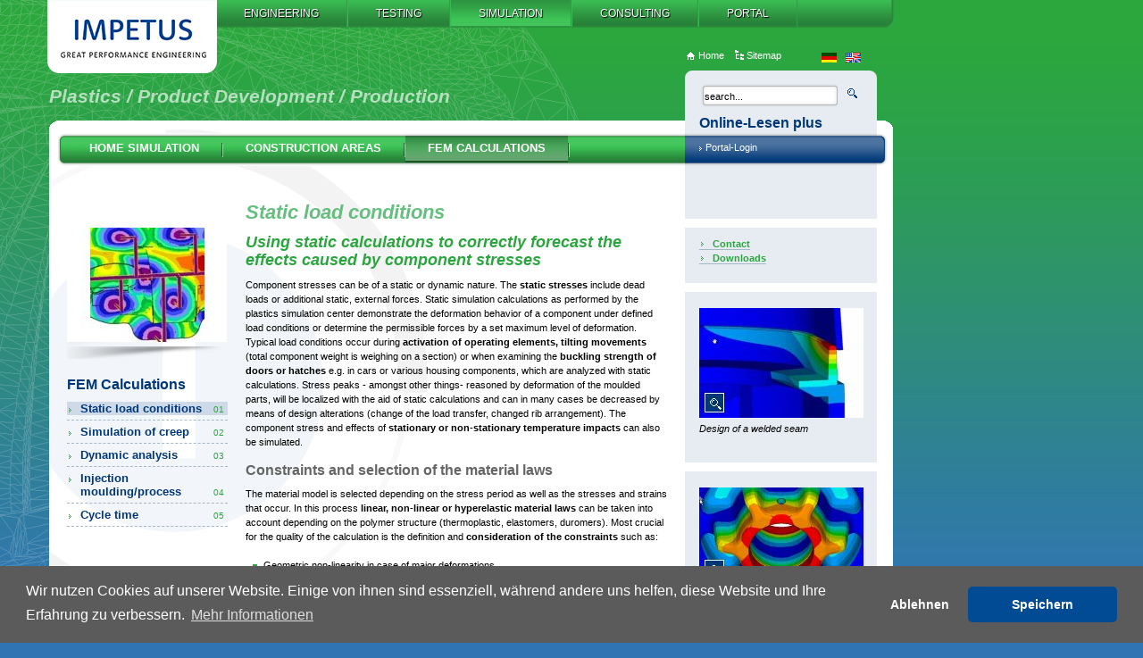

--- FILE ---
content_type: text/html; charset=utf-8
request_url: https://www.kunststoff-simulationszentrum.de/en/fem-calculations/static-load-conditions/
body_size: 5741
content:



<!DOCTYPE html PUBLIC "-//W3C//DTD XHTML 1.0 Strict//EN"
"http://www.w3.org/TR/xhtml1/DTD/xhtml1-strict.dtd">

<html xmlns="http://www.w3.org/1999/xhtml" xml:lang="en_US" lang="en_US">
    <!--[nosearch]--><head>
	
	
		<!-- Google Tag Manager -->
		<script>(function(w,d,s,l,i){w[l]=w[l]||[];w[l].push({'gtm.start':
		new Date().getTime(),event:'gtm.js'});var f=d.getElementsByTagName(s)[0],
		j=d.createElement(s),dl=l!='dataLayer'?'&l='+l:'';j.async=true;j.src=
		'https://www.googletagmanager.com/gtm.js?id='+i+dl;f.parentNode.insertBefore(j,f);
		})(window,document,'script','dataLayer','GTM-5KX8WBS');</script>
		<!-- End Google Tag Manager -->
	


    	<title>
    		    			IMPETUS Simulation
    		    	</title>

                
                    <meta lang="en_US" content="Impetus Plastics have their own Simulation Centre. This provides for all phases of product development, advanced analysis and simulation software. Enable us to streamline development time, minimize the number of trials and to avoid bad investments." name="description" />
                            <meta lang="en_US" content="simulation fem calculation static load conditions simulation of creep dynamic analysis crash calculations injection moulding/process cycle time Aachen Bad Aibling Lübeck Bad Salzuflen" name="keywords" />
        
                    <link rel="icon" href="/favicon.ico" />
        
        <link rel="stylesheet" href="/admon/css/screen/1143e57c7316f2567509c8b96635ea852ea9.css" type="text/css" media="screen" />
        <link rel="stylesheet" href="/admon/css/print/1143e57c7316f2567509c8b96635ea852ea9.css" type="text/css" media="print" />


                    <style type="text/css" media="screen">
                            #m2646 p {
                width: 184px;
                padding: 0px;
                background: transparent;
            }
                    #m2645 p {
                width: 184px;
                padding: 0px;
                background: transparent;
            }
                .module-login .bg-left {
            display: none;
        }

        .page-default #col-wrap-content {
            margin-top: 50px;
        }
        
        
        .page-default #col-right {
            margin-top: 50px;
        }


        .page-default #col-left {
            margin-top: 110px;
        }

    
            </style>
        


        
        <script type="text/javascript">

        </script>

            
        <script type="text/javascript">
            var _gaq = _gaq || [];
            _gaq.push(['_setAccount', 'UA-33202709-1']);
            _gaq.push(['_gat._anonymizeIp']);
            _gaq.push(['_trackPageview']);

            (function() {
                var ga = document.createElement('script'); ga.type = 'text/javascript'; ga.async = true;
                ga.src = ('https:' == document.location.protocol ? 'https://ssl' : 'http://www') + '.google-analytics.com/ga.js';
                var s = document.getElementsByTagName('script')[0]; s.parentNode.insertBefore(ga, s);
            })();
        </script>
    

    </head><!--[/nosearch]-->    <body class="page-default no-js" id="area3">
	
		<!-- Google Tag Manager (noscript) -->
		<noscript><iframe src="https://www.googletagmanager.com/ns.html?id=GTM-5KX8WBS"
		height="0" width="0" style="display:none;visibility:hidden"></iframe></noscript>
		<!-- End Google Tag Manager (noscript) -->
	
	
        
                <div class="gittermodell"></div>

                                                                    <a href="http://www.impetus-plastics.de/en/" id="box_logo"></a>
    
                        <h1 class="overall_head">Plastics / Product Development / Production</h1>
                    
                    <div id="col-wrap-relative">

                            <div id="corner-top">
                                <span class="rightcorner"></span>
                                <span class="leftcorner"></span>
                            </div>

                            <div id="col-wrap-main">

                                
                                <div id="col-wrap-content" class="min-height col-wrap-content-threecol">

                                    <div id="col-content" class="clearfix">                                        
    <div class="module module-staticcontent">

                
            <h2 id="h2_2603" class="modulehead">
                Static load conditions
            </h2>

        
                                            
        
        
                
            <h3 id="h3_2603" class="modulehead">
                Using static calculations to correctly forecast the effects caused by component stresses
            </h3>

        

                            <div class="moduledynamic">
                                    <p>Component stresses can be of a static or dynamic nature. The <strong>static stresses</strong> include dead loads or additional static, external forces. Static simulation calculations as performed by the plastics simulation center demonstrate the deformation behavior of a component under defined load conditions or determine the permissible forces by a set maximum level of deformation. Typical load conditions occur during <strong>activation of operating elements, tilting movements</strong> (total component weight is weighing on a section) or when examining the <strong>buckling strength of doors or hatches</strong> e.g. in cars or various housing components, which are analyzed with static calculations. Stress peaks - amongst other things- reasoned by deformation of the moulded parts, will be localized with the aid of static calculations and can in many cases be decreased by means of design alterations (change of the load transfer, changed rib arrangement). The component stress and effects of <strong>stationary or non-stationary temperature impacts</strong> can also be simulated.</p>
<h4>Constraints and selection of the material laws</h4>
<p>The material model is selected depending on the stress period as well as the stresses and strains that occur. In this process <strong>linear, non-linear or hyperelastic material laws</strong> can be taken into account depending on the polymer structure (thermoplastic, elastomers, duromers). Most crucial for the quality of the calculation is the definition and <strong>consideration of the constraints</strong> such as:</p>
<ul>
<li>Geometric non-linearity in case of major deformations</li>
<li>Loads with and without contact</li>
<li>Loads with and without friction</li>
<li>Consideration of anisotropy</li>
</ul>
<h3>Plastics simulation center</h3>
<p>Amongst others the following calculations are performed in the Plastics Simulation Centre:</p>
<ul>
<li>Short-term tensile, compressive and shear stresses,</li>
<li>Long-term tensile, compressive and shear stresses, (Creep calculations) as well as</li>
<li>Internal pressure loading</li>
<li>Thermal transfer and thermal expansion calculation</li>
</ul>
<h4>Examples</h4>
<p>Dimensioning of:</p>
<ul>
<li>Welding seams</li>
<li>Snap fits</li>
<li>Optimisation of centres of gravity</li>
<li>Loads on mechanisms (operating mechanisms, gears)</li>
<li>Pressure reservoir (wall thicknesses, buckling behavior, joints)</li>
</ul>
<p>As a <strong>specialist for the simulation of injection moulding processes and component stresses</strong> Impetus Plastics Engineering has so far demonstrated its expertise in hundreds of projects. The calculation of component variants, FEM simulations of load conditions, deformation situations and failure modes, structural analyses of glass fibre reinforced injection moulded parts as well as anisotropy tests can be found in the service portfolio.</p>
                            </div>
        
        <div class="clear"></div>

                
        
    </div>



                                    </div>	

                                    <div id="col-right">                                        
                                        
    <div class="module module-staticcontent">

                
                                            
        
        
                

                            <div class="moduledynamic">
                                    <p><strong><a title="Kontakt zur Impetus Plastics Gruppe" href="http://www.impetus-plastics.de/en/contact/">Contact</a></strong><br /><strong><a title="Downloads Impetus Plastics Gruppe" href="http://www.impetus-plastics.de/en/home/downloads/">Downloads</a></strong></p>
                            </div>
        
        <div class="clear"></div>

                
        
    </div>



    <div id="m2646" class="module module-image modulepaddingless">

                    
                            
                                                    
                                                                
        
                                
                                
                                                                                
                
                                    
                
                
                            
                                                                        
    
        
        
         
                        
            
                        
                                                    
                                                    

             
                
                
                
                                <a href="/cache/1c2f139022f4716543edb5817464c844.jpeg" title="Design of a welded seam" class="thickbox admon_imagelink" >

            
        
        
        


        
        
        <img src="/cache/Static-load-conditions-8b971e60b4618180b941b0ee9485f385.jpeg" width="184"  alt="Static load conditions" />



                                             </a>
                     
                
        
                    <span class="desc"><em>Design of a welded seam</em></span>
            </div>


    <div id="m2645" class="module module-image modulepaddingless">

                    
                            
                                                    
                                                                
        
                                
                                
                                                                                
                
                                    
                
                
                            
                                                                        
    
        
        
         
                        
            
                        
                                                    
                                                    

             
                
                
                
                                <a href="/cache/d266ce415d25af8beb656fa1e6e0c255.jpeg" title="Deformation when pressing in a bearing" class="thickbox admon_imagelink" >

            
        
        
        


        
        
        <img src="/cache/Static-load-conditions-637277a07106d049ead88bcecab3f0f5.jpeg" width="184"  alt="Static load conditions" />



                                             </a>
                     
                
        
                    <span class="desc"><em>Deformation when pressing in a bearing</em></span>
            </div>



                                                                                
                                                                            </div>
                                    <div class="clear"></div>
                                </div>

                                                                    <div id="col-left">
                                                                                        <div class="module module-animation">
            <div class="imagechanger">
                
                
                                        
                                                                        
    
        
        
        
        
        


        
        
        <img src="/cache/df853bd614140f06ce77d538e0851f1a.jpeg" width="179"   />



                
                    
                                        
                                                                        
    
        
        
        
        
        


        
        
        <img src="/cache/74dd5a62371df866fa15185b710fb05d.jpeg" width="179"   />



                
                    
                                        
                                                                        
    
        
        
        
        
        


        
        
        <img src="/cache/47126e5556be93e685d63c30127ce409.jpeg" width="179"   />



                
                                </div>
        </div>
            
                                        <div class="module module-submenu-left">
        
        
        
                                                        
                            
                              
                            
                                  

            
                                                            <h3>FEM Calculations</h3>
                <ol class="level-3 clearfix">
            
            
                
                
                    
                
                
                                                                    
                                                    
                                                    
                                                                                                                    
                <li class=" no-children first selected">
                                         
                                                                <a href="/en/fem-calculations/static-load-conditions/">Static load conditions<span>01</span></a>

                                                    
                                
                              
                                  

            
            
            
                
                
                                            </li>
                                            
                
                
                                                                    
                                                    
                
                
                <li class=" no-children">
                                         
                                                                <a href="/en/fem-calculations/simulation-of-creep/">Simulation of creep<span>02</span></a>

                                                    
                                
                              
                                  

            
            
            
                
                
                                            </li>
                                            
                
                
                                                                    
                                                    
                
                
                <li class=" no-children">
                                         
                                                                <a href="/en/fem-calculations/dynamic-analysis/">Dynamic analysis<span>03</span></a>

                                                    
                                
                              
                                  

            
            
            
                
                
                                            </li>
                                            
                
                
                                                                    
                                                    
                
                
                <li class=" no-children">
                                         
                                                                <a href="/en/fem-calculations/injection-mouldingprocess/">Injection moulding/process<span>04</span></a>

                                                    
                                
                              
                                  

            
            
            
                
                
                                            </li>
                                            
                
                
                                                                    
                                                    
                
                
                <li class=" no-children">
                                         
                                                                <a href="/en/fem-calculations/cycle-time/">Cycle time<span>05</span></a>

                                                    
                                                                </li>
                
                </ol>
                                
        
    </div>



                                    
                                
                                    </div>
                                
                                <div class="clear"></div>

                            </div>
                            <div class="clear"></div>

                            <div id="corner-bottom">
                                <span class="rightcorner"></span>
                                <span class="leftcorner"></span>
                            </div>

                        <div id="html-content-footer" class="clearfix">
                                <div class="module module-footer">

        <p class="footer-left">
                            © IMPETUS Plastics Group
                    </p>

        <p class="footer-imprint">
                        
            
            
                            <a href="/en/imprint/">
                    TOS | Imprint
                </a>
                                                    <a href="/en/data-protection-policy/">
                    Data protection
                </a>
                    </p>

    </div>

                        </div>

                        <div id="html-content-partner">
                            
                        </div>
                    </div>

                    <div id="html-wrap-head">
                        
    


    <div id="html-content-menu">
        <div id="html-content-menu-margin-left">
                <div class="module module-menu">
        
                                
        
        
                                                            <ul class="level-1 clearfix" id="m-1922">
            
            
                
                
                    
                
                
                
                                                                                                        
                                                    
                
                <li class=" level-1 children first">
                                            <a href="/en/home/" class=" level-1 children first">
                            Home Simulation
                        </a>
                    
                                        
            
            
        
            
            
                
                
                                            <ul class="level-2">
                        
                    
                
                
                
                                                                                                        
                                                    
                
                <li class=" level-2 no-children first">
                                            <a href="/en/home/sites/" class=" level-2 no-children first">
                            Sites
                        </a>
                    
                                        
            
            
        
            
            
                
                
                                            </li>
                                            
                
                
                
                                                                                                        
                
                
                <li class=" level-2 no-children">
                                            <a href="/en/home/partners/" class=" level-2 no-children">
                            Partners
                        </a>
                    
                                        
            
            
        
            
            
                
                
                                            </li>
                                            
                
                
                
                                                                                                        
                
                
                <li class=" level-2 no-children">
                                            <a href="/en/home/references/" class=" level-2 no-children">
                            References
                        </a>
                    
                                        
            
            
        
            
            
                
                
                                            </li>
                                            
                
                
                
                                                                                                        
                
                
                <li class=" level-2 no-children">
                                            <a href="/en/home/team/" class=" level-2 no-children">
                            Team
                        </a>
                    
                                        
            
            
        
            
            
                
                
                                            </li>
                                            
                
                
                
                                                                                                        
                
                
                <li class=" level-2 no-children">
                                            <a href="/en/home/jobs/" class=" level-2 no-children">
                            Jobs
                        </a>
                    
                                        
            
            
        
            
            
                
                
                                                                        </li>
                                                                            </ul>
                        </li>
                    
                
                
                
                                                                                                        
                
                
                <li class=" level-1 children">
                                            <a href="/en/construction-areas/" class=" level-1 children">
                            Construction Areas
                        </a>
                    
                                        
            
            
        
            
            
                
                
                                            <ul class="level-2">
                        
                    
                
                
                
                                                                                                        
                                                    
                
                <li class=" level-2 no-children first">
                                            <a href="/en/construction-areas/geometry-optimisation/" class=" level-2 no-children first">
                            Geometry optimization
                        </a>
                    
                                        
            
            
        
            
            
                
                
                                            </li>
                                            
                
                
                
                                                                                                        
                
                
                <li class=" level-2 no-children">
                                            <a href="/en/construction-areas/component-dimensioning/" class=" level-2 no-children">
                            Component dimensioning
                        </a>
                    
                                        
            
            
        
            
            
                
                
                                            </li>
                                            
                
                
                
                                                                                                        
                
                
                <li class=" level-2 no-children">
                                            <a href="/en/construction-areas/material-optimisation/" class=" level-2 no-children">
                            Material optimization
                        </a>
                    
                                        
            
            
        
            
            
                
                
                                            </li>
                                            
                
                
                
                                                                                                        
                
                
                <li class=" level-2 no-children">
                                            <a href="/en/construction-areas/cost-savings/" class=" level-2 no-children">
                            Cost savings
                        </a>
                    
                                        
            
            
        
            
            
                
                
                                            </li>
                                            
                
                
                
                                                                                                        
                
                
                <li class=" level-2 no-children">
                                            <a href="/en/construction-areas/quality-assurance/" class=" level-2 no-children">
                            Quality assurance
                        </a>
                    
                                        
            
            
        
            
            
                
                
                                            </li>
                                            
                
                
                
                                                                                                        
                
                
                <li class=" level-2 no-children">
                                            <a href="/en/construction-areas/simulation-programmes-forecast-accuracy/" class=" level-2 no-children">
                            Simulation programmes forecast accuracy
                        </a>
                    
                                        
            
            
        
            
            
                
                
                                                                        </li>
                                                                            </ul>
                        </li>
                    
                
                
                
                                                                                                        
                
                                                    
                <li class=" level-1 children selected">
                                            <a href="/en/fem-calculations/" class=" level-1 children selected">
                            FEM Calculations
                        </a>
                    
                                        
            
            
        
            
            
                
                
                                            <ul class="level-2">
                        
                    
                
                
                
                                                                                                        
                                                    
                                                    
                <li class=" level-2 no-children first selected">
                                            <a href="/en/fem-calculations/static-load-conditions/" class=" level-2 no-children first selected">
                            Static load conditions
                        </a>
                    
                                        
            
            
        
            
            
                
                
                                            </li>
                                            
                
                
                
                                                                                                        
                
                
                <li class=" level-2 no-children">
                                            <a href="/en/fem-calculations/simulation-of-creep/" class=" level-2 no-children">
                            Simulation of creep
                        </a>
                    
                                        
            
            
        
            
            
                
                
                                            </li>
                                            
                
                
                
                                                                                                        
                
                
                <li class=" level-2 no-children">
                                            <a href="/en/fem-calculations/dynamic-analysis/" class=" level-2 no-children">
                            Dynamic analysis
                        </a>
                    
                                        
            
            
        
            
            
                
                
                                            </li>
                                            
                
                
                
                                                                                                        
                
                
                <li class=" level-2 no-children">
                                            <a href="/en/fem-calculations/injection-mouldingprocess/" class=" level-2 no-children">
                            Injection moulding/process
                        </a>
                    
                                        
            
            
        
            
            
                
                
                                            </li>
                                            
                
                
                
                                                                                                        
                
                
                <li class=" level-2 no-children">
                                            <a href="/en/fem-calculations/cycle-time/" class=" level-2 no-children">
                            Cycle time
                        </a>
                    
                                        
            
                                                                                                                    </li>
                                                                            </ul>
                        </li>
                                    
                </ul>
            
            </div>

    

    


        </div>
    </div>

    <div id="html-content-tools">
            <div class="module module-tools clearfix">

        <div class="tools-tools clearfix">
            
            <a class="tools-home" title="Home" href="/en/">
                Home
            </a>
            
            <a class="tools-sitemap" title="Sitemap" href="/en/sitemap/">
                Sitemap
            </a>
                        
        </div>
        

        
        
        <form action="/en/search/" method="post" class="tools-search" >
            <div >
                <input class="tools-input" type="text" name="module1929[q]" title="Suchen" value="search..." />
                <input class="tools-button" type="image" title="Suche starten" src="/cache/d6787c593639e8d1cc6fa614a34aa1d2.gif" name="searchbutt"/>
            </div>
        </form>
        
         
        

    </div>

    </div>
    
    
    <div id="html-content-shop-login">
        
    <div class="module module-login clearfix">
            <div class="bg-left"></div>
            

                        

            
            	<h2>Online-Lesen plus</h2>
                <div class="bg-login">

                                            <a href="http://www.fachportal-produktentwicklung.de/de/home/">Portal-Login</a>
                    
                                                                  <div class="user-info">
                           <p>
                                &nbsp;
                           </p>
                        </div>
                                     </div>

            
    </div>





    </div>

   
    


                        
        <!--[nosearch]-->
    <div id="languageswitch">
                                                            
                <a href="/de/strukturmechanik-fem-simulation/statische-lastfaelle/" id="de_DE">de_DE</a>
                                                                        <a href="/en/fem-calculations/static-load-conditions/" id="en_US" class="selected">en_US</a>
                            <div class="clear"></div>
    </div>
    <!--[/nosearch]-->                    </div>

                                            <div id="global-menu">

    
    <ul>
        <li class="first">
            <a href="http://www.impetus-plastics.de/en/">IMPETUS Group:</a>
        </li>
		 		<li>
			<a href="https://www.impetus-engineering.de" [^] target="_blank">Engineering</a>
		</li>
                <li>
            <a href="http://www.versuch-und-erprobung.de/en/">Testing</a>
        </li>
        <li class="selected">
            <a href="http://www.kunststoff-simulationszentrum.de/en/">Simulation</a>
        </li>
        <li>
            <a href="http://www.impetus-consulting.de/en/">Consulting</a>
        </li>
        <li>
            <a href="http://www.fachportal-produktentwicklung.de/en/">Portal</a>
        </li>
		    </ul>
</div>                    
                                            <script src="/admon/js/1143fa5189c7043e700d9a02502dc41c95fe.js" type="text/javascript"></script>
                    
                                            <script type="text/javascript">
                            //<![CDATA[
                                $(function(){
                                                
                $('.imagechanger').innerfade({ speed: 2000, timeout: 6000, type: 'random_start', containerheight: '128px' }); 
            
                            
                    $(".tools-search input.tools-input").val("search...");    
                    $(".tools-search input.tools-input").focus(function() {
                	   if ($(this).val() == 'search...')
                	   {
                		$(this).val('');
                	   }            
                	});
                	$(".tools-search input.tools-input").blur(function() {
                		var newValue = $(this).attr('value');
                		if (newValue == '') 
                		{
                		$(this).val('search...');
                		}
                	});
                    
                
                
            $(".module-menu ul li ul").mouseover(function() {
                $(".gittermodell").css("z-index","1");
            });
            $(".module-menu ul li ul").mouseleave(function() {
                $(".gittermodell").css("z-index","-1");
            });
            
            $(".module-menu ul li:last-child").addClass("last");
            
        
    
                                });
                            //]]>
                        </script>
                                        <!--[/nosearch]-->

            </body>

</html>

--- FILE ---
content_type: text/css; charset=utf-8
request_url: https://www.kunststoff-simulationszentrum.de/admon/css/screen/1143e57c7316f2567509c8b96635ea852ea9.css
body_size: 39611
content:
    

/* Generated Sat Jan 31 23:26:08 2026 */


div.module-redirect {
	text-align: center;
    margin-top: 100px;
    background-color: #eee;
    padding: 20px;
}

.module-content-shop-notes li.notes
{
    background: #fcef87 url(/cache/686fe6392ba26b434259cf0bd1459eb4.jpeg) repeat-y 0px 0px;
    padding:25px;
    font-family: georgia, Times, sans-serif;
    font-style: italic;
    z-index: 1;
        width: 400px;
    box-shadow: 7px 7px 12px -9px #666666;
    -moz-box-shadow: 7px 7px 12px -9px #666666;
    -webkit-box-shadow: 7px 7px 12px -9px #666666;
    position:relative;
    margin-top:5px;
    margin-bottom: 5px;
    font-size: 18px;
    line-height: 22px;
        width: auto;
}

#col-content .module-content-shop-notes h4
{
    margin-top: 25px;
    margin-bottom: 5px;
}

.module-content-shop-notes
{
    padding-bottom: 20px;
}
body,div,dl,dt,dd,ul,ol,li,h1,h2,h3,h4,h5,h6,pre,code,form,fieldset,legend,input,button,textarea,p,blockquote,th,td
{
    margin:0;
    padding:0;
}

table
{
    border-collapse:collapse;
    border-spacing:0;
}

fieldset,img, a img
{
    border:0;
}

address,caption,cite,code,dfn,em,strong,th,var 
{
    font-style:normal;
    font-weight:normal;
}

del,ins
{
    text-decoration:none;
}

ol, ul
{
    list-style:none;
}

caption,th
{
    text-align:left;
    font-weight: normal;
}

h1,h2,h3,h4,h5,h6,
input,button,textarea,select,option
{
    font-size:100%;
    font-weight:normal;
}

q:before,q:after
{
    content:'';
}

abbr,acronym
{
    border:0;
}.html-content-amazonlink ul {
}

.html-content-amazonlink ul li {
    float: left;
    display: block;
    margin: 0 56px 20px 0;
}

.html-content-amazonlink ul li.lastinrow {
    margin: 0 0 20px 0;
}

.html-content-amazonlink .amazonlink {
    height: 240px;
    width: 120px;
}

div.site-edit {
    padding-top: 30px;
}

.min-height {
    min-height: 600px;
    height: auto !important;
    height: 600px;    
}

.clearfix:after {
	content: ".";
	display: block;
	clear: both;
	visibility: hidden;
	line-height: 0;
	height: 0;
}
 
.clearfix {
	display: inline-block;
}
 
html[xmlns] .clearfix {
	display: block;
}
 
 
.clear {
    clear:both
}

object { 
    outline: 0;
}

#col-wrap-relative strong {
    font-weight: 700;
}

#col-wrap-relative em {
    font-style: italic;
}

input, textarea, select {
    font-family:Verdana,Arial,Helvetica,sans-serif;
    font-size:11px;
    font-size-adjust:none;
    font-stretch:normal;
    font-style:normal;
    font-variant:normal;
    font-weight:normal;    
}


#col-right .module {
    padding: 0 16px 10px 16px;
    border-top: 10px solid #fff;
}

#col-left .module {
    margin: 0px 0px 20px 0px;
}

.moduledynamic {
  margin-bottom:20px;
}

.moduledynamic p,
#col-content p {
    margin:0 0 16px;
}

#col-content hr,
.submodule hr,
#col-right hr, #col-left hr
 {
    border-color:#A4B8C7;
    border-style:dashed none;
    border-width:1px 0 0 0;
    clear:both;
    color:#A4B8C7;
    height:1px;
    margin:10px 0;
    padding:0;
}

.nospam {
    display: none;
}

.submodule-overview-hr {
    background:#FFFFFF  none repeat scroll 0 0;
    height:10px;
    left:-20px;
    margin-bottom:10px;
    position:relative;
    width:220px;
    display: none;
}

#tooltip {
	position: absolute;
	z-index: 3000;
	border: 1px solid #111;
	background-color: #eee;
	padding: 5px;
	opacity: 0.9;
}

#tooltip h3 {
    font-weight: 700;    

}

#tooltip div { 
    margin: 0;
    width: 450px;
}

a {
    text-decoration: none;
} 

.module-shop-item-detail .note-bought
{
    border:1px solid #BAC8D9;
    float:right;
    padding:5px 10px 5px 30px;
       width: 388px;
        width: auto;
}

.module-shop-item-detail a.selected
{
    font-weight: bold;
}


.module-shop-item-detail .note-nosell,
.module-shop-item-detail .note-notbought
{
    border:1px solid #BAC8D9;
    float:right;
    padding:5px 10px 5px 30px;
        width: 588px;
        width: auto;
}

.module-shop-item-detail .note-bought
{
    background: #D9E2EE url(/cache/1a23446e5146ee2c2a53881859047d19.png) no-repeat 5px 5px;
}

.module-shop-item-detail .note-nosell
{
    background: #D9E2EE url(/cache/b68087eb4430d35340143fb285dd93d0.png) no-repeat 5px 5px;
}

.module-shop-item-detail .note-notbought
{
    background: #D9E2EE url(/cache/0b4330a0f49e5343435009a400d267d8.png) no-repeat 5px 5px;
}

.module-shop-item-detail .outline {
    margin: 0px 0px 20px 0px;
}

.module-shop-item-detail small.right {
    float:right;
}

.module-shop-item-detail .submitleft {
    float: left;
}

.module-shop-item-detail .global-download {
    background-position: 0 3px;
}



.module-shop-item-detail .box-right {
    float: right;
    width: 210px;
    margin: 0 0 20px 20px;
}

.module-shop-item-detail .box-right .image-right {
    float: none;
    width: 210px;
    margin: 0px;
}

.module-shop-item-detail .video-youtube {
    position: relative;
    width: 210px;
    height: 155px;
    margin-bottom: 10px;
}

.module-shop-item-detail .video-youtube a {
    display: block;
    width: 210px;
    height: 155px;
    position: absolute;
    top: 0px;
    left: 0px;
    overflow: hidden;
    text-indent: -999px;
    text-decoration: none;
    border: 0px none !important;
    background: url(/cache/a6a9ccd99f211b0cd20e43369971b8a4.gif);
}


table.global-table-small, 
table.global-table-small *, 
tr.global-table-small, 
tr.global-table-small *, 
td.global-table-small, 
th.global-table-small 
{
    font-size: 0.8em;
}

table.global-table-medium, 
table.global-table-medium *, 
tr.global-table-medium, 
tr.global-table-medium *, 
td.global-table-medium, 
th.global-table-medium 
{
    font-size: 1em;
}

table.global-table-big, 
table.global-table-big *,
tr.global-table-big, 
tr.global-table-big *, 
td.global-table-big, 
th.global-table-big 
{
    font-size: 1.4em;
}

table.global-table-center, 
table.global-table-center *, 
tr.global-table-center, 
tr.global-table-center *, 
td.global-table-center, 
th.global-table-center 
{
    text-align: center;    

}

table.global-table-left,
table.global-table-left *,
tr.global-table-left,
tr.global-table-left *,
td.global-table-left,
td.global-table-left *,
th.global-table-left,
th.global-table-left *
{
    text-align: left;    
}

table.global-table-right,
table.global-table-right *,
tr.global-table-right,
tr.global-table-right *,
td.global-table-right,
td.global-table-right *,
th.global-table-right,
th.global-table-right *
{
    text-align: right;
}

table.global-table-top,
table.global-table-top *,
tr.global-table-top,
tr.global-table-top *,
td.global-table-top,
th.global-table-top
{
    vertical-align: top;
}

table.global-table-bottom,
table.global-table-bottom *,
tr.global-table-bottom,
tr.global-table-bottom *,
td.global-table-bottom,
th.global-table-bottom
{
    vertical-align: bottom;
}

table.global-table-middle,
table.global-table-middle *,
tr.global-table-middle,
tr.global-table-middle *,
td.global-table-middle,
th.global-table-middle
{
    vertical-align: middle;
}

table.global-table-bold,
table.global-table-bold *,
tr.global-table-bold,
tr.global-table-bold *,
td.global-table-bold,
th.global-table-bold
{
    font-weight: 700;
}

table.global-table-normal,
table.global-table-normal *,
tr.global-table-normal,
tr.global-table-normal *,
td.global-table-normal,
th.global-table-normal
{
    font-weight: 400;
}

table.global-table-italic,
table.global-table-italic *,
tr.global-table-italic,
tr.global-table-italic *,
td.global-table-italic,
th.global-table-italic
{
    font-style: italic;
}



.global-table table
{
    width: 100%;
    margin-bottom: 20px;
}


.global-table table 
{
    border-collapse: separate;
    border-spacing: 1px;
    font-size: 11px;
    background-color: #cdd9e7;
    -moz-border-radius: 5px;
    -webkit-border-radius: 5px;
    border-right: 1px solid #c3d0df;
    border-bottom: 1px solid #c3d0df;
    table-layout:fixed;

}

.global-table td,
.global-table th
{
    padding: 4px;
}


.global-table tbody td.shop-cart-article
{
    border-right: 1px solid #bac8d9;
    border-bottom: 1px solid #bac8d9;
}

.global-table tbody td.shop-cart-price
{
    border-bottom: 1px solid #bac8d9;
}


.global-table tfoot td.shop-cart-article
{
    border-right: 1px solid #bac8d9;
    border-top: 1px solid #bac8d9;
}

.global-table tfoot td.shop-cart-price
{
    border-top: 1px solid #bac8d9;
}



.global-table thead td,
.global-table thead tr:hover td,
.global-table thead tr:hover th,
.global-table th
{
    background-color: #bac8d9;
}

.global-table tfoot td
{
    }


.global-table tbody tr:hover td
{
   background-color: #d9e2ee;
}

.global-table table.global-table-cellhover tr:hover td:hover {
       
}


.tooltip-video,
#col-content .module-publicity-teaser .jcarousel-skin .jcarousel-container,
#col-content .module-publicity-teaser .jcarousel-skin .jcarousel-next-horizontal,
#col-content .module-publicity-teaser .jcarousel-skin .jcarousel-prev-horizontal {
            background-image: url(/cache/d7e7a0316e4dc17841908195c5a00c1b.png);
        background-repeat: no-repeat;
}

.module-publicity-teaser .tooltip-video {
	display:none;
	background-position: 0 -141px;
	font-size:12px;
	height:135px;
	width:242px;
	padding:20px;
	color: #000;	
	z-index: 300;
	position: absolute;
	overflow: hidden;
        margin-top: -150px;
}

.module-publicity-teaser .tooltip-video h2 {
	font-size: 11px !important;
	margin: 0 !important;
	padding: 0 0 5px 0 !important;
	line-height: 12px !important;
	font-style: normal;
}

.module-publicity-teaser .tooltip-video h3 {
	font-size: 12px !important;
	color: #000;
	margin: 0 !important;
	padding: 0 0 5px 0 !important;
	line-height: 12px !important;
	font-weight: normal;
}


.module-publicity-teaser .tooltip-video .tooltipp-text {
	font-size: 10px !important;
	color: #000 !important;
	line-height: 12px;
	height: 60px; 
	overflow: hidden;
}

.module-publicity-teaser .tooltip-video .tooltipp-author {
	font-size: 10px !important;
	line-height: 12px;
	height: 12px; 
	font-style: italic;
	color: #003778 !important;
}

.module-publicity-teaser .tooltip-video .image {
	float: left;
	margin-right: 10px;
	height: 72px;
}



.module-publicity-teaser .jcarousel-skin .jcarousel-container {
    background-position: 10px 0;
    position: relative;
}

.module-publicity-teaser .jcarousel-skin .jcarousel-container a {
    text-decoration: none !important;
}

.module-publicity-teaser .jcarousel-skin .jcarousel-direction-rtl {
	direction: rtl;
}

.module-publicity-teaser .jcarousel-skin .jcarousel-container-horizontal {
    width: 390px;
    padding: 20px 40px 20px 50px;
}

.module-publicity-teaser .jcarousel-skin .jcarousel-clip-horizontal {
    width:  390px;
    height: 105px;
}

.module-publicity-teaser ul li.jcarousel-item {
    width: 90px;
    height: 80px;
}

.module-publicity-teaser .jcarousel-skin .jcarousel-item-horizontal {
	margin-left: 0;
    margin-right: 10px;
}

.module-publicity-teaser .jcarousel-skin .jcarousel-direction-rtl .jcarousel-item-horizontal {
	margin-left: 10px;
    margin-right: 0;
}

.module-publicity-teaser .jcarousel-skin .jcarousel-item-placeholder {
    background: #fff;
    color: #000;
}
 
.module-publicity-teaser .jcarousel-skin .jcarousel-next-horizontal {
    position: absolute;
    top: 53px;
    right: 0;
    width: 36px;
    height: 36px;
    cursor: pointer;
    background-position: -420px -146px;
}

.module-publicity-teaser .jcarousel-skin .jcarousel-direction-rtl .jcarousel-next-horizontal {
    left: 5px;
    right: auto;
}

.module-publicity-teaser .jcarousel-skin .jcarousel-prev-horizontal {
    position: absolute;
    top: 53px;
    left: 0;
    width: 36px;
    height: 36px;
    cursor: pointer;
    background-position: -420px -189px;
}

.module-publicity-teaser .jcarousel-skin .jcarousel-direction-rtl .jcarousel-prev-horizontal {
    left: auto;
    right: 5px;
}

.module-publicity-teaser .jcarousel-skin .jcarousel-prev-disabled-horizontal,
.module-publicity-teaser .jcarousel-skin .jcarousel-next-disabled-horizontal {
    cursor: default;
    width: 36px;
    height: 36px;
    background-position: -420px -233px;
}

.module-publicity-teaser ul li.jcarousel-item img {
    margin: 20px 0 0 0;
}





#snippet-shopstep {
    margin-bottom: 30px;
}

#snippet-shopstep li {
    float: left;
    width: 102px;
    height: 102px;
    border-radius: 5px; 
    -moz-border-radius: 5px; 
    -webkit-border-radius: 5px;
    background-image: url(/cache/23f1ba42118d2c9a4f955719913f371b.png);
    background-repeat: no-repeat;
    background-color: #e7ecf2;
    margin: 0px 30px 0px 0px;
    text-align:center;
    position: relative;
}

#snippet-shopstep li.active {
     background-color: #cdd9e7;
}





#snippet-shopstep li.step1 {
    background-position: 34px -80px;
}


#snippet-shopstep li.step1_active, 
#snippet-shopstep li.step1_done 
{
     background-position: 34px 20px;
}


#snippet-shopstep li.step2 {
     background-position: -66px -80px;
}


#snippet-shopstep li.step2_active,
#snippet-shopstep li.step2_done
{
     background-position:  -66px 20px;
}


#snippet-shopstep li.step3 {
     background-position: -166px -80px;
}


#snippet-shopstep li.step3_active,
#snippet-shopstep li.step3_done
{
     background-position: -166px 20px;
}



#snippet-shopstep li.step4 {
     background-position: -266px -80px;
}


#snippet-shopstep li.step4_active,
#snippet-shopstep li.step4_done,
{
     background-position: -266px 20px;
}



#snippet-shopstep li.step5 {
     background-position: -366px -80px;
}


#snippet-shopstep li.step5_active,
#snippet-shopstep li.step5_done
{
     background-position: -366px 20px;
}


#snippet-shopstep li.last {
    margin: 0;
}

#snippet-shopstep .checked {
     display: none;
     background: url(/cache/94573b8c1ba51031bdd1732f92362c6a.png) no-repeat;
     width: 22px;
     height: 22px;
     margin-left:85px;
     position: relative;
     top: -3px;
}

#snippet-shopstep .done .checked{
    display: block;
}




#snippet-shopstep .text1 {
    color:#003778;
    font-family:"Trebuchet MS",Verdana,Arial,Helvetica,sans-serif;
    font-size:14px;
    font-weight:bold;
    padding-top:55px;
    display: block;
}


#snippet-shopstep .text2 {
    color:#003778;
    font-family:"Trebuchet MS",Verdana,Arial,Helvetica,sans-serif;
    font-size:12px;
    font-weight:bold;
    text-shadow:0 0 2px #E7ECF2;
    display: block;
}

#snippet-shopstep .active .text2 {
    background: url(/cache/a66ce66851219490716e7852d74b5965.png) bottom center no-repeat;
    padding-bottom:15px;
}

#snippet-shopstep .steptext {
    float: left;
    width: 25px;
    height: 30px;
    
    border-radius: 5px; 
    -moz-border-radius: 5px; 
    -webkit-border-radius: 5px;
    
    background-color: #cdd9e7;
    text-align:center;


    color:#fff;
    font-family:"Trebuchet MS",Verdana,Arial,Helvetica,sans-serif;
    font-size:25px;
    font-weight:bold;

    line-height:29px;
    
    box-shadow: 2px 2px 7px -2px #666666;
    -webkit-box-shadow: 2px 2px 7px -2px #666666;
    -moz-box-shadow: 2px 2px 7px -2px #666666;
    
    left:-6px;

    position:absolute;

    top:-6px;

}

#snippet-shopstep .active .steptext {
    background-color: #567193;
}


#snippet-shopstep .steptext span {
    display: none;
}


.snippet-listitem li
{
    padding-top: 5px;
    padding-bottom: 5px;
    border-bottom: 0px solid #A4B8C7;
    border-style:dashed none;
    border-top: 0;
}




.snippet-listitem li.last
{
    border-bottom: 0px;
}


.snippet-listitem h3
{
    font-size: 18px;
    color: #333;
    line-height: 1.2;
    width: 100%;
    margin-bottom: 8px;
}

.snippet-listitem h3 a
{

}

.snippet-listitem h3 a:hover,
.snippet-listitem h3 a:focus
{

}

.snippet-listitem h3 a:active
{
    outline: 0px;
}


.snippet-listitem h4
{
    font-size: 13px;
    line-height: 1.6;
    margin-bottom: 8px;
}


.snippet-listitem .snippet-date
{
    color: #adadad;
    padding-bottom: 5px;
    font-size: 11px;
}


.snippet-listitem .snippet-outline
{
    text-align: justify;
    font-size: 13px;
}


.snippet-listitem .snippet-more
{
    margin-top: 5px;
    font-size: 13px;
}

.snippet-listitem .snippet-more a
{
    padding-left: 15px;
    background-repeat: no-repeat;
}

.snippet-listitem .snippet-more a:hover
{
    color: #999;
}  

.snippet-listitem .snippet-withimage .snippet-outline
{
    width: 470px;
}


.snippet-listitem .snippet-withcalendar
{
    padding-left: 60px;
    position: relative;
}

.snippet-listitem .snippet-withcalendar .snippet-calendar
{
    position: absolute;
    top: 24px;
    left: 0px;
}


.snippet-listitem .snippet-image
{
    float: right;
}

.snippet-listitem .snippet-location,
.snippet-listitem .snippet-time
{
    color: #999;
}


.snippet-listitem .snippet-location span,
.snippet-listitem .snippet-time span
{
    float: left;
    width: 40px;
}


.snippet-listitem .snippet-tags
{
    margin-top: 5px;
    margin-bottom: 0px;
}

.snippet-listitem .snippet-tags li
{
    padding-top: 0px;
    padding-bottom: 0px;
    border-bottom: 0px;
}


.snippet-listitem .snippet-credits
{
    color: #ADADAD;
    margin-top: 5px;
    font-size: 11px;
}

.snippet-listitem .snippet-credits a
{
    color: #ADADAD;
}


.snippet-matchtable 
{
    text-align: center;
    width: 100%;
    font-size: 11px;
    border-collapse: collapse;
    margin-bottom: 30px;
}

.snippet-matchtable th
{
    text-align: center;
    background-color: #ffed00;
    border: 1px solid #fff;
    padding: 4px;
    font-weight: bold;
}

.snippet-matchtable td
{
    background-color: #e6e6e6;
    border: 1px solid #fff;
    padding: 5px;
}

.snippet-matchtable .snippet-spanleft
{
    text-align: right;
    border-right: 0px;
}

.snippet-matchtable .snippet-spanright
{
    text-align: left;
    border-left: 0px;
}

.snippet-matchtable .snippet-spanright.snippet-spanleft
{
    text-align: center;
    border-left: 0px;
    border-right: 0px;
}

.snippet-matchtable tr:hover td
{
    color: #333;
    background-color: #d1d1d1;
}

.snippet-matchtable img
{
    background-color: #fff;
    padding: 2px;
    position: relative;
    top: 2px;
}

.snippet-matchtable .snippet-matchday
{
    background-color: #fff;
    display: block;
    margin-left: auto;
    margin-right: auto;
    text-align: center;
    width: 18px;
}

.snippet-matchtable .snippet-halftime
{
    color:#888;
}

.snippet-matchtable tbody tr:hover .snippet-halftime
{
    color: #fff;
}

.snippet-matchtable .snippet-numeric
{
    padding-right: 10px;
    text-align: right;
}

.snippet-matchtable .stats_sprite
{
    padding-left: 10px;
    margin-left: 4px;
}

.snippet-matchtable .snippet-preposition
{
    color: #888888;
}

.snippet-matchtable .snippet-emphasis-01 td
{
    background-color: #fff67f;
}

.snippet-matchtable .snippet-emphasis-01:hover td
{
    background-color: #ffed00;
}

.snippet-matchtable .snippet-emphasis-02 td
{
    background-color: #d7d7d7;
}

.snippet-matchtable .snippet-emphasis-02:hover td
{
    background-color: #e6e6e6;
}



.snippet-calendar .snippet-date
{
    display: none;
}

.snippet-calendar,
.snippet-calendar .snippet-month,
.snippet-calendar .snippet-day,
.snippet-calendar .snippet-category
{
    
    background-repeat: no-repeat;
    display: block;
    height: 60px;
    width: 45px;
}
sdf
.snippet-calendar
{
    float: left;
    background-color: #fff;
    background-position: 0px -2581px;
    position: relative;
    text-indent: -99999px;
}

.snippet-calendar .snippet-month,
.snippet-calendar .snippet-day
{
    position: absolute;
    left: 0px;
    top: 0px;
}


    
    .snippet-calendar .snippet-month_01
    {
        background-position: 0px -1860px;
    }
  

    
    .snippet-calendar .snippet-month_02
    {
        background-position: 0px -1920px;
    }
  

    
    .snippet-calendar .snippet-month_03
    {
        background-position: 0px -1980px;
    }
  

    
    .snippet-calendar .snippet-month_04
    {
        background-position: 0px -2040px;
    }
  

    
    .snippet-calendar .snippet-month_05
    {
        background-position: 0px -2100px;
    }
  

    
    .snippet-calendar .snippet-month_06
    {
        background-position: 0px -2160px;
    }
  

    
    .snippet-calendar .snippet-month_07
    {
        background-position: 0px -2220px;
    }
  

    
    .snippet-calendar .snippet-month_08
    {
        background-position: 0px -2280px;
    }
  

    
    .snippet-calendar .snippet-month_09
    {
        background-position: 0px -2340px;
    }
  

    
    .snippet-calendar .snippet-month_10
    {
        background-position: 0px -2400px;
    }
  

    
    .snippet-calendar .snippet-month_11
    {
        background-position: 0px -2460px;
    }
  

    
    .snippet-calendar .snippet-month_12
    {
        background-position: 0px -2520px;
    }
  


        
    .snippet-calendar .snippet-day_01
    {
        background-position: 0px -0px;
    }
  

        
    .snippet-calendar .snippet-day_02
    {
        background-position: 0px -60px;
    }
  

        
    .snippet-calendar .snippet-day_03
    {
        background-position: 0px -120px;
    }
  

        
    .snippet-calendar .snippet-day_04
    {
        background-position: 0px -180px;
    }
  

        
    .snippet-calendar .snippet-day_05
    {
        background-position: 0px -240px;
    }
  

        
    .snippet-calendar .snippet-day_06
    {
        background-position: 0px -300px;
    }
  

        
    .snippet-calendar .snippet-day_07
    {
        background-position: 0px -360px;
    }
  

        
    .snippet-calendar .snippet-day_08
    {
        background-position: 0px -420px;
    }
  

        
    .snippet-calendar .snippet-day_09
    {
        background-position: 0px -480px;
    }
  

        
    .snippet-calendar .snippet-day_10
    {
        background-position: 0px -540px;
    }
  

        
    .snippet-calendar .snippet-day_11
    {
        background-position: 0px -600px;
    }
  

        
    .snippet-calendar .snippet-day_12
    {
        background-position: 0px -660px;
    }
  

        
    .snippet-calendar .snippet-day_13
    {
        background-position: 0px -720px;
    }
  

        
    .snippet-calendar .snippet-day_14
    {
        background-position: 0px -780px;
    }
  

        
    .snippet-calendar .snippet-day_15
    {
        background-position: 0px -840px;
    }
  

        
    .snippet-calendar .snippet-day_16
    {
        background-position: 0px -900px;
    }
  

        
    .snippet-calendar .snippet-day_17
    {
        background-position: 0px -960px;
    }
  

        
    .snippet-calendar .snippet-day_18
    {
        background-position: 0px -1020px;
    }
  

        
    .snippet-calendar .snippet-day_19
    {
        background-position: 0px -1080px;
    }
  

        
    .snippet-calendar .snippet-day_20
    {
        background-position: 0px -1140px;
    }
  

        
    .snippet-calendar .snippet-day_21
    {
        background-position: 0px -1200px;
    }
  

        
    .snippet-calendar .snippet-day_22
    {
        background-position: 0px -1260px;
    }
  

        
    .snippet-calendar .snippet-day_23
    {
        background-position: 0px -1320px;
    }
  

        
    .snippet-calendar .snippet-day_24
    {
        background-position: 0px -1380px;
    }
  

        
    .snippet-calendar .snippet-day_25
    {
        background-position: 0px -1440px;
    }
  

        
    .snippet-calendar .snippet-day_26
    {
        background-position: 0px -1500px;
    }
  

        
    .snippet-calendar .snippet-day_27
    {
        background-position: 0px -1560px;
    }
  

        
    .snippet-calendar .snippet-day_28
    {
        background-position: 0px -1620px;
    }
  

        
    .snippet-calendar .snippet-day_29
    {
        background-position: 0px -1680px;
    }
  

        
    .snippet-calendar .snippet-day_30
    {
        background-position: 0px -1740px;
    }
  

        
    .snippet-calendar .snippet-day_31
    {
        background-position: 0px -1800px;
    }
  


.snippet-backlink
{
    position: absolute;
    top: -3px;
    right: 0px;
}    

.snippet-backlink a span
{
    font-size: 11px;
    color: #666666;
    text-decoration: none;
    padding-left: 9px;
    padding-right: 3px;
    display: block;
}

.snippet-backlink a
{
    padding: 2px;
    border: 1px solid #fff;
    float: right;
    display: block;
    width: 100px;
}

.snippet-backlink a:hover,
.snippet-backlink a:focus,
.snippet-backlink a:active
{
    border: 1px solid #e0e0e0;
}

.snippet-backlink a:hover span,
.snippet-backlink a:focus span,
.snippet-backlink a:active span
{
    background-color: #ffed00;
}.module-item-teaser {
    position: relative;
    width: 100%;
    margin-bottom: 25px;
}


.module-item-teaser .teaser-items {
    margin: 0 -10px;
}

.module-item-teaser .teaser-item {
    float: left;
    width: 50%;
    display: block;
    padding: 10px;
}

.module-item-teaser.cols-3 .teaser-item {
    width: 33%;
}

.module-item-teaser .teaser-item,
.module-item-teaser .teaser-item * {
    -moz-box-sizing: border-box;
    -webkit-box-sizing: border-box;
    box-sizing: border-box;
}

.module-item-teaser .teaser-item-inner {
    padding: 10px;
    border:  1px solid #ccc;
}

.module-item-teaser .teaser-item.link .teaser-item-inner:hover {
    background: #e7ecf2;
}

.module-item-teaser.cols-3 .teaser-item a {
    display: block;
    width: 100%;
    border: none !important;
}

.module-item-teaser .teaser-item-details {
    float: left;
    width: 73%;
}

.module-item-teaser.left .teaser-item-details {
    float: right;
}

.module-item-teaser .teaser-item-text {
    margin: 0 !important;
}

.module-item-teaser .teaser-item-image {
    float: right;
    width: 23%;
}

.module-item-teaser.left .teaser-item-image {
    float: left;
}

.module-item-teaser.medium .teaser-item-details {
    width: 64%;
}

.module-item-teaser.medium .teaser-item-image {
    width: 32%;
}

.module-item-teaser.large .teaser-item-details {
    width: 48%;
}

.module-item-teaser.large .teaser-item-image {
    width: 48%;
}

.module-item-teaser .teaser-item-image img {
    width: 100%;
}

.module-item-teaser .teaser-item-button {
    background: none repeat scroll 0 0 #16529a;
    border: 1px solid #003778;
    color: #ffffff;
    cursor: pointer;
    font-weight: bold;
    padding: 3px 10px;
    display: inline-block;
}

.module-item-teaser .teaser-item-button {
    background: #ff9900;
    border: 1px solid #e48900;
}#col-right .module-image {
    padding: 18px 16px 30px;
}

body {
    font: normal 11px/16px Verdana,Arial,Helvetica,sans-serif;
    background-color: #4E74A1;
    color: #000000;
}

.clearfix:after {
	content: ".";
	display: block;
	clear: both;
	visibility: hidden;
	line-height: 0;
	height: 0;
}

.clearfix {
	display: inline-block;
}

html[xmlns] .clearfix {
	display: block;
}

* html .clearfix {
	height: 1%;
}

a.icon-pdf {
    padding: 0 0 0 20px;
    background: transparent url(/cache/7d0ad5adb48f52c5805d948a27a4b257.png) no-repeat 0 0;
}

a.icon-pdf:hover {
    text-decoration: underline !important;
}

#col-wrap-content .download a {
    background: transparent url(/cache/785d5d72c2f588c0893e3dd3d442be07.gif) no-repeat 0 0;
    padding-left: 15px;
}

#col-wrap-content .homepage a {
    background: transparent url(/cache/5a5bd7e3a055e09d4fa08551687dfb2f.gif) no-repeat 0 0;
    padding-left: 15px;
}

#col-wrap-content form.site-form {
    margin-bottom: 20px;
    padding: 5px;
}

#col-wrap-content .image {
    float: left;
    margin-right: 15px;
    margin-bottom: 10px;
    margin-top: 3px;
}

#col-wrap-content .image a {
    border-bottom: 0;
}

#col-content .text {
   float: left;
   width: 350px;
}

#col-right .item .text h3 {
   margin: 0;
   padding: 0;
}


#col-right .item.img .text {
   width: 95px;
   float: right;
}

#col-right .item.img .image {
   float: left;
   width: 60px;
   margin: 0;
   padding: 0;
}

#col-content .item {
    border-bottom: 1px dashed;
    margin-top: 20px;
    padding-bottom: 5px;
    width: 470px;
}

#col-right .item {
    border-bottom: 1px dashed;
    margin-top: 20px;
    padding-bottom: 5px;
}

#col-wrap-content .item.last {
    border: 0 !important;
}


#global-menu {
    position: absolute;
    top: 0;
}

#global-menu ul {
    margin-left: 55px;
    padding-left: 20px;
    width: 936px;
    height: 32px;
}

#global-menu ul li {
    float: left;
}

#global-menu ul li.first {
    border-left: 0 !important;
}

#global-menu ul li.last {
    border-right: 0 !important;
}

#global-menu ul li a {
    padding: 7px 31px 7px 31px;
    display: block;
    color: #fff;
    text-shadow: 1px 1px 1px #000;
    -moz-text-shadow: 1px 1px 1px #000;
    -webkit-text-shadow: 1px 1px 1px #000;
    text-transform: uppercase;
    font-family: "Trebuchet MS",Arial,Helvetica,sans-serif;
    font-size: 12px;
}

.gittermodell {
    background: transparent url(/cache/2972e0849c5f5bd6a8290baaa0fcde92.png) no-repeat 0 0;
    background-repeat: no-repeat;
    height: 700px;
    width: 100%;
    position: absolute;
}

#box_logo {
    position: absolute;
    top: 0;
    left: 53px;
    background: url(/cache/c28283704844ed92a58e36e5830dfe96.png) 0 0 no-repeat;
    z-index: 1;
    width: 190px;
    height: 82px;
    outline: 0;
    display: block;
    z-index: 90;
}



#html-wrap-head {
    left:55px;
    position: absolute;
    top:34px;
    padding: 0;
    width:945px;
    z-index:40;
    height:162px;
    background: transparent url(/cache/6cb0a47a69f2c0f823d1584dc86bb096.png) no-repeat scroll 712px 45px;
}



.page-shop #html-wrap-head {
    left:55px;
    position: absolute;
    top:74px;
    width:945px;
    z-index:10;
    height:150px;
    top:34px;
    padding: 40px 0 0 0;
    width: 90%;
    background-position: right 45px;
    min-width: 945px;
    max-width: 1500px;
}

h1.overall_head {
    font-size: 21px !important;
    font-style: italic !important;
    font-weight: bold !important;
    font-family: arial !important;
    position: absolute;
    left: 55px;
    top: 100px;
    z-index: 2;
}

#area8 #box_logo {
	background: url(/cache/7044bb1269d754f432b65954320a94db.png) 0 0 no-repeat;
	top: 45px;
}


#area8 h1.overall_head {
	left: 250px;
}

#html-content-menu {
    height:37px;
    margin-left: 10px;
    position:relative;
    padding-top:115px;
    width: 750px;
}

body.page-shop #html-content-menu {
    width: 100%;
     padding-top:75px;
}

#html-content-menu ul {
    padding-left:10px;
    margin-right: 20px;
}

#html-content-menu ul ul {
    margin-right: 0;
}

#languageswitch {
    position: absolute;
    top: 25px;
    right: 20px;
    width: 60px;
    z-index: 900;
}

#languageswitch a {
     background-image: url(/cache/dfe82ed6666fdecfb6bbd1348531bc0f.gif);
     display: block;
     width: 17px;
     height: 11px;
     float: left;
     margin-right: 10px;
     text-indent: -20000px;
}

#languageswitch a#de_DE {
     background-position: 0 0;
}

#languageswitch a#en_US {
     background-position: 0 -11px;
}


.moduledynamic a  {
    color: #003778;
    border-bottom: 1px solid #A4B8C7;
    text-decoration: none;
    voice-family: inherit;
}

#col-right .moduledynamic a  {
    padding-left: 15px;
}

.moduledynamic a:hover  {
    color: #003778;
    border-bottom: 1px solid transparent;
    text-decoration: none;
    voice-family: inherit;
}

ul.content-downloads li {
    list-style: none;
}

ul.content-downloads li a {
    border-bottom: 1px solid #A4B8C7;
    color: #003778;
    padding: 0 0 0 8px;
    text-decoration: none;
    voice-family: inherit;
}

#col-right .more a.global-a,
#col-left .more a.global-a,
#col-content .more a.global-a,
#col-content .back a.global-a {
    background: transparent url(/cache/bcb33e5040ca0f54e721bcbadacf21d9.gif) no-repeat scroll 0 4px;
    border-bottom: 1px solid #A4B8C7;
    color: #003778;
    padding: 0 0 0 8px;
    text-decoration: none;
    voice-family: inherit;
}


#col-right .more a.global-a:hover,
#col-left .more a.global-a:hover,
#col-content .more a.global-a:hover,
#col-content .back a.global-a:hover {
      border-bottom: 1px solid transparent;
}


#col-content a.global-a,
#col-content a {
    border-bottom: 1px solid #A4B8C7;
    color: #003778;
    text-decoration: none;
}


#col-content a.global-a:hover,
#col-content a:hover {
    border-bottom: 1px solid transparent;
    color: #003778;
    text-decoration: none;
}

#col-content a.thickbox {
    border: none;
}

#col-content span.desc {
    margin: 0 0 20px;
    display: block;
}





#col-content a.global-a-arrow,
#col-left a.global-a-arrow,
#col-right a.global-a-arrow {
	padding: 0 0 0 10px;
	margin: 0;
	text-decoration: none;
	color: #003778;
	border-bottom: 1px solid #A4B8C7;
}

#col-right a.global-a-arrow {
    display: block;
	width: 165px;
	padding: 0 0 0 15px;
		display: inline;
}


#col-content a.global-a-arrow:hover,
#col-content a.global-a-arrow:focus, #col-content a.global-a-arrow:active,
#col-left a.global-a-arrow:hover,
#col-left a.global-a-arrow:focus, #col-left a.global-a-arrow:active,
.module-submenu-right li.selected a:link,
.module-submenu-right li.selected a:visited {
    text-decoration: none;
     border-bottom: 1px solid transparent;
}

#col-right a.global-a-arrow:hover,
#col-right a.global-a-arrow:focus, #col-right a.global-a-arrow:active {
	background-color: #FFF;
}


#col-content a.global-a-back,
#col-right a.global-a-back
{
	padding: 0 0 0 10px;
	margin: 0;
	text-decoration: none;
	color: #003778;
	background: url(/cache/fa0557b9a2d7b0d927d18e7d17f15287.gif) 2px 7px no-repeat;
}

.moduledynamic ul,
.moduledynamic ol,
.outline ul
{
    list-style-image:url(/cache/640baab78fa772a88003c6746de6ed00.gif);
    margin:0 0 20px 20px;
    padding:0;
    list-style-position:outside;
    list-style-type:disc;
}

.moduledynamic ol
{
    margin:0 0 20px 20px;
    list-style-type: decimal;
}

.moduledynamic ul li,
.moduledynamic ol li,
.outline ul li
{
    margin-bottom:5px;
}



#col-content h1 {
    font: italic bold 24px Arial,Helvetica,sans-serif;
    margin: 0 0 10px;
}

#col-content h2 {
    font-family: Arial,Helvetica,sans-serif;
    font-size: 18px;
    font-style: italic;
    font-weight: bold;
    margin: 0 0 10px;
}

#col-content h2.modulehead {
    font-size: 22px;
    line-height: 26px;
}

#col-content h3 {
    color:#003778;
    font-family: Arial,Helvetica,sans-serif;
    font-size:16px;
    font-weight: bold;
    margin:0 0 10px;
    line-height: 20px;
}

#col-content h3 a {
    border-bottom: 0 !important;
}

#col-content h3.modulehead {
    font-style: italic;
    font-size: 18px;
}

#col-content h4 {
    font-family: "Trebuchet MS",Verdana,Arial,Helvetica,sans-serif;
    font-size: 16px;
    font-weight:bold;
    margin: 15px 0 10px;
}

#col-content .text h4 {
    margin: 0 0 10px;
}


#col-content h5 {
    color:#666666;
    font-family:Verdana,Arial,Helvetica,sans-serif;
    font-size:11px;
    font-style:italic;
    font-weight:bold;
    line-height:16px;
    margin:15px 0 0;
    margin:50px 0 30px;
}


#col-right h2,
#col-left h2,
#html-wrap-head h2 {
    color: #003778;
    font-family: "Trebuchet MS",Verdana,Arial,Helvetica,sans-serif;
    font-size: 16px;
    font-weight: bold;
    line-height: 18px;
    padding: 0;
}

#col-right h3,
#col-left h3 {
    color:#FF9900;
    font-family:"Trebuchet MS",Verdana,Arial,Helvetica,sans-serif;
    font-size:16px;
    font-weight:bold;
    line-height:18px;
    margin:18px 0px 5px;
}

#col-right h4,
#col-left h4 {
    color:#003778;
    font-family:"Trebuchet MS",Verdana,Arial,Helvetica,sans-serif;
    font-weight:bold;
    line-height: normal;
    margin: 5px 0 0px;
}

#col-right h5,
#col-left h5 {
    color:#003778;
    font-family:"Trebuchet MS",Verdana,Arial,Helvetica,sans-serif;
    font-size:12px;
    font-style:italic;
    font-weight:bold;
    line-height:normal;
    margin:0 0 0px;
}

#col-right p,
#col-left p {
    margin-bottom: 16px;
}






.global-news-imageright {
    float:right;
    margin: 0px 0px 20px 20px;
    width: 150px;
}

.global-news-imageright-150 {
    width: 150px;
}
.global-news-imageright-170 {
    width: 170px;
}
.global-news-imageright-190 {
    width: 190px;
}
.global-news-imageright-210 {
    width: 210px;
}
.global-news-imageright-230 {
    width: 230px;
}

.global-news-imageright a {
   border: 0 !important;
}

.global-news-imageright img {
    margin: 10px 0px 0px 0px;
}

.global-news-imageright-clear {
    clear: right;
}

.global-news-date {
    text-align: right;
    margin-top: -16px;
}

#col-right .global-news-imageleft,
#col-left .global-news-imageleft {
    float: left;
    width: 60px;
    margin: 0px 10px 10px 0;
    padding: 4px 0 0 0;
}

.global-news-imageleft a {
    text-decoration: none;
    display: block;
    line-height: 0;
    border-bottom: none;
}




 
.image-right {
    float: right;
    margin: 0 0 20px 20px;
}



div.global-input textarea,
div.global-input input,
div.global-input select {
    border: 1px solid #BBBBBB;
    margin: 0px 10px 10px 0px;
    padding: 5px ;
    background: #FFF url(/cache/39f67d37c086b04cb79fb798499806e5.png) no-repeat;
}

div.global-input label {
    width:85px;
    float:left;
    margin-right:20px;
    padding: 0;
}

div.global-input input {
   width: 250px;
}

div.global-input input.checkbox,
div.global-input input.radio {
    width: auto;
    background: none;
    border: none;
}


div.global-input select {
    width: 262px;
}

div.global-input fieldset {
    border: 1px solid #dcdcdc;
    margin-bottom:20px;
    padding:10px;
}

div.global-input fieldset legend {
    padding:10px;
}

div.global-input form .small {
    font-size:9px;
    color: #999;
}

div.global-input .submit,
div.global-input input.submit {
    background: #16529a;
    color: #FFFFFF;
    cursor: pointer;
    font-weight: bold;
    padding: 3px 10px;
    border:1px solid #003778;
    width: 144px;
}


div.global-input .submit:hover,
div.global-input .submit:focus,
div.global-input input.submit:hover,
div.global-input input.submit:focus {
    background: #ff9900;
    border:1px solid #e48900;
}

div.global-input .small {
    color: #666;
    font-size: 10px;
}

div.global-input .form-row {
    margin: 0 0 5px;
}

div.global-input .submit-button-right {
    float: right;
    margin-right: 0;
}

div.global-input .submit-button-left {
    float: left;
}




a.submit-button {
   background: #16529a;
   padding: 4px 10px;
   color: #FFF !important;
   font-weight:bold;
   margin-right:10px;
   border: 1px solid #003778 !important;
   height: 13px;
   line-height: 13px;
   margin-top: 1px;
}

a:hover.submit-button {
    background: #ff9900;
    border: 1px solid #e48900  !important;
}


html .pager-wrap input
{
    width: auto !important;
    background-image: none;
}

.pager-wrap
{
    position: relative;
        padding-top: 35px;
}

.pager-top
{
    position: absolute;
    top: 0px;
}

.pager-wrap div.pager-top ul
{
    padding: 0px;
    margin: 0px;
    border: 0px;
    margin-top: 5px;
}

.pager-wrap div.pager-bottom ul
{
    padding: 0px;
    margin: 0px;
    border: 0px;
    margin-top: 20px;
    height: 40px;
}

.pager-wrap div.pager li
{
    padding: 0px;
    margin: 0px;
    border: 0px;
    float: left;
    display: block;
    margin-right: 5px;
}

#col-content .pager-wrap div.pager li.pager_num .site-button11
{
            min-width: 24px;
        border-bottom: 0px;
}

#col-content .pager-wrap div.pager li.pager_num .site-button11 span
{
            min-width: 24px;
        display: block;
    line-height: 22px;
    text-align: center;
}

.pager-wrap div.pager li.pager_next,
.pager-wrap div.pager li.pager_prev
{
    background-color: #e7ecf2;
    text-align: center;
    width: 110px;
    color: #003778;
}

html .pager-wrap div.pager li.pager_next .site-button11,
html .pager-wrap div.pager li.pager_prev .site-button11,
html .pager-wrap div.pager li.pager_disabled span
{
    width: 100px;
    background-color: #e7ecf2;
    display: block;
    padding-top: 3px;
    padding-bottom: 3px;
    color: grey;
}

#col-content .pager-wrap a
{
    border-bottom: 0px;
}

#col-content .pager-wrap div.pager li.pager_num a span.hide
{
    display: none;
}

html .pager-wrap div.pager li
{
    height: 22px;
    overflow: hidden;
    color: #999;
    position: relative;
}

html .pager-wrap div.pager li.pager_next .site-button11:hover,
html .pager-wrap div.pager li.pager_prev .site-button11:hover
{
    background-color: #ff9900;
    color: #fff;
}

html .pager-wrap div.pager li.pager_next .site-button11 input.input-absolute,
html .pager-wrap div.pager li.pager_prev .site-button11 input.input-absolute
{
    width: 120px !important;
}

.pager-wrap div.pager li.pager_num .site-button11 span.site-buttoninner
{
    background-color: #e7ecf2;
    cursor: default;
}

.pager-wrap div.pager li.pager_selected .site-button11 span.site-buttoninner
{
    background-color: #003778;
    cursor: default;
}

.pager-wrap div.pager li.pager_selected .site-button11 .site-buttoninner
{
    background-color: #003778;
    color: #666666;
    cursor: default;
    color: #fff;
}

html .pager-wrap div.pager li .site-button11 .site-buttoninner:hover
{
    background-color: #ff9900;
    color: #fff;
}

.pager-wrap div.pager li.pager_disabled .site-button11
{
    cursor: default;
}

.pager-wrap div.pager li.pager_disabled .site-button11 .site-buttoninner
{
    color: #bababa;
    cursor: default;
    position: relative;
    top: -3px;
}


.pager-wrap div.pager span.site-button11
{
    position: relative;
}

.pager-wrap div.pager span.site-button11 input
{
    border: 0px;
    background-color: #e7ecf2;
    min-width: 20px;
    line-height: 11px;
    padding-top: 4px;
    padding-bottom: 3px;
    cursor: pointer;
}

.pager-wrap div.pager li.pager_num span.site-button11 input
{
    line-height: 15px;
}

.pager-wrap div.pager span.site-button11 input.input-absolute
{
    position: absolute;
    left: 0px;
    top: 0px;
    width: 100%;
    padding-bottom: 1px;
    opacity: 0.0;
    filter: alpha(opacity = 0.0);
    cursor: pointer;
}

.pager-wrap {
    padding-top: 0px;
    margin-top: 10px;
}

.pager-wrap .form-pager {
    float: none;
}

.pager-wrap .form-pager input {
    border: 0px;
    background-color: transparent;
    margin: 0px;
    color: #003778;
}

#dialog-block .pager-wrap {
    padding-top: 0px;
}

#dialog-block .pager,
.pager {
    float: right;
    width: 100%;
    background-color: #efefef;
}

#dialog-block .pager-top,
.pager-top {
    display: none;
}

#dialog-block .pager-bottom,
.pager-bottom {
    margin-top: 17px;
}

#dialog-block .pager ul,
.pager ul {
    display: block;
    margin: 0px !important;
    height: auto !important;
}

#dialog-block .pager ul a,
.pager ul a,
.pager ul input {
    display: block;
}

#dialog-block .pager ul li.pager_num a,
.pager ul li.pager_num a,
.pager ul li.pager_num input {
            padding: 3px 1px;
        min-width: 20px;
    display: block;
    cursor: pointer;
    text-align: center;
}

#dialog-block .pager ul span,
.pager ul span {
    padding: 3px 4px;
    width: auto !important;
    display: block;
    background: none !important;
}

#dialog-block .pager ul li.pager_prev,
.pager ul li.pager_prev,
#dialog-block .pager ul li.pager_next,
.pager ul li.pager_next {
    background: none;
}

#dialog-block .pager ul li.pager_selected,
.pager ul li.pager_selected {
    background: #ccc;
}

.form-pager ul li.pager_next,
.form-pager ul li.pager_prev {
    position: relative;
    color: #000;
}

.form-pager ul li.pager_disabled {
    color: #999;
}

.form-pager ul li.pager_next input,
.form-pager ul li.pager_prev input {
    position: absolute;
    top: 0px;
    left: 0px;
    padding: 3px 4px;
    width: 100% !important;
    cursor: pointer;
    font-size: 0;
    display:block;
    line-height: 0;
    height: 22px;
    background-image: none;
}



#box-lastsearch
{
    background-color: #e7ecf2;
    width: 185px;
    padding: 15px;
    padding-bottom: 5px;
    border-top: 1px solid #fff;
}

#box-lastsearch h3
{
    font-size: 14px;
    font-style: normal;
    margin-bottom: 10px;
    margin-top: 0px;
}

#box-lastsearch ul.searchcat h4,
#box-lastsearch h4.searchterm
{
    font-weight: bold;
    font-size: 12px;
    margin-bottom: 0px;
    margin-top: 0px;
}

#box-lastsearch p.searchterm
{
    margin-bottom: 10px;
    border-bottom: 1px dashed #A4B8C7;
    padding-bottom: 10px;
}

#box-lastsearch ul.searchcat p
{
    margin-bottom: 10px;
}

#box-lastsearch  ul.searchcat
{
    padding-bottom: 20px;
}

#box-lastsearch  a
{
    background:#16529A none repeat scroll 0 0;
    border:1px solid #003778;
    color:#FFFFFF;
    cursor:pointer;
    font-weight:normal;
    padding:3px 7px;
    text-decoration:none;
    display: block;
    float: left;
    margin-left: 3px;
}

#box-lastsearch  a.first
{
    margin-left: 0px;
}

#box-lastsearch  a:hover
{
    background:#ff9900 none repeat scroll 0 0;
    border-color: #e48900;
}

.print-only {
    display: none;
}

#html-content-partner {
    position: absolute;
    right: -203px;
    top: 135px;
    width: 183px;
}

.page-default #col-wrap-relative {
    padding: 135px 0 0 55px;
    width:945px;
    position:relative;
}

.page-shop #col-wrap-relative {
    padding: 135px 0 0 55px;
    width: 90%;
    min-width: 945px;
    max-width: 1500px;
    position: relative;
}


body.flex #col-wrap-relative {
    width: auto;
    text-align: left;
    background-position: left 0;
    background-position: left 0;
    padding: 135px 0 0 55px;
    position: static;
    margin-right: 30px;
}


#col-wrap-main {
    background: #fff url(/cache/7dc94efd1406b51b62396c800471c9ce.gif) no-repeat scroll 0 0;
}


#col-wrap-relative #corner-top,
#col-wrap-relative #corner-bottom  {
    display: block;
    background-color: #fff;
    height: 10px;
    margin-left: 10px;
    margin-right: 10px;
    position: relative;
}


#col-wrap-relative #corner-top .rightcorner {
    background: transparent url(/cache/7bff93aa0661d2a52ac7b701fa11cf8b.gif) no-repeat scroll 0 0;
    width: 10px;
    height: 10px;
    display: block;
    position: absolute;
    top: 0;
    right: -10px;
}

#col-wrap-relative #corner-top .leftcorner {
    background: transparent url(/cache/834cd58cc88581ebf8a087c3e43f7d24.gif) no-repeat scroll 0 0;
    width: 10px;
    height: 10px;
    display: block;
    position: absolute;
    top: 0;
    left: -10px;
}

#col-wrap-relative #corner-bottom .rightcorner {
    background:transparent url(/cache/42aa3e78f9f7a6af089c244ce961f308.gif) no-repeat scroll 0 0;
    width: 10px;
    height: 10px;
    display: block;
    position: absolute;
    top: 0;
    right: -10px;
}

#col-wrap-relative #corner-bottom .leftcorner {
    background: transparent url(/cache/1f9c2876fbba4cab42a55b800d4fb8f3.gif) no-repeat scroll 0 0;
    width: 10px;
    height: 10px;
    display: block;
    position: absolute;
    top: 0;
    left: -10px;
}

#html-content-footer {
    color:#FFFFFF;
    padding: 10px 0 10px 0;
    width: 100%;
}



#global-loading {
    position: fixed;
    top:0px;
    left: 0px;
    right: 0px;
    bottom: 0px;
    width: auto;
    height: auto;
    z-index: 9000;
    background: #fff url('/cache/0f25e93778b17787cf3f6c7e77eab8b8.gif') center center no-repeat;
    opacity: 0.65;
    filter:alpha(opacity=65);
}

#util-save.disabled {
    color: #999;
    font-style: italic;
    background: #ddd;
    cursor: default;
}

.module-content-tool-project-item {
    font-size: 12px;
}

.module-content-tool-project-item h2 {
    margin: 5px 0 0 15px !important;
    padding-right: 235px;
}


.module-content-tool-project-item .tool-tabs {
    margin-left: 15px;
    margin-top: 30px;
}

#tool-tabs {
    display: block;
    width: 100%;
    padding-bottom: 6px;
    background: url(/cache/91f76ea81d6f14df0da3808b0c67b37c.gif) repeat-x left bottom;
    float: left;
}

#tool-tabs li {
    float: left;
    background-color: #eee;
    font-weight: bold;
    border-bottom: 1px solid #fff;
    border-right: 1px solid #fff;
    font-size: 12px;
}

#tool-tabs li a {
    color: #778c9c;
    border: 0px solid #fff;
}

#tool-tabs li.selected {
    background: #a4b8c7;
    border-bottom: 1px solid #a4b8c7;
    color: #fff;
}

#tool-tabs li a,
#tool-tabs li span {
    display: block;
    padding: 13px 22px 11px;
}

#tool-tabs li a:hover {
    text-decoration: none;   
    border: 0;
}


div.module-validationmatrix-graph {
    width: 100%;
    margin: 0 0 0 15px;
}


div.module-validationmatrix-graph-legend {
    width: 300px;
    margin: 0 40px 15px 0;
    float: left;
}

div.module-validationmatrix-graph-legend select {
    width: 300px !important;
}

div.module-validationmatrix-graph-legend tr.aspects-empty td {
    background: #fff;
    height: 6px;
    overflow: hidden;
    font-size: 1px;
    line-height: 1px;
}

div.module-validationmatrix-graph-legend td.area-row {
    border-right: 1px solid #fff;
    padding-left: 4px;
}

div.module-validationmatrix-graph-legend td.color-cell {
    padding: 0;
    vertical-align: top;
}

div.module-validationmatrix-graph-legend h3 {
    color: #FF9900 !important;
    font-style: normal !important;
    font-weight: normal !important;
    margin: 20px 0 10px !important;
}


div.module-validationmatrix-graph-legend label {
    float: none;
    font-size: 12px;
    color: #666;
}

label.reference_concept  {
    text-decoration: underline;
}

div.module-validationmatrix-graph-legend select{
    width: 300px;
    margin: 0px 0px 20px 0px;
}


div.module-validationmatrix-graph-legend .color-picker {
    cursor: pointer;
    margin: 2px;
    border: 1px solid #fff;
    width: 16px;
}


div.module-validationmatrix-graph-legend .concept-item {
    background: #eee;
    margin-bottom: 1px;
    padding: 4px 6px 4px 40px;
    position: relative;
}

div.module-validationmatrix-graph-legend .concept-item .input-checkbox {
    position: absolute;
    left: 5px;
    width: auto;
            top: 6px;
    }

div.module-validationmatrix-graph-legend .concept-item label {
    float: left;
    width: auto;
}

div.module-validationmatrix-graph-legend .concept-item .color-picker {
    float: right;
    margin: 0 5px;
}


div.module-validationmatrix-graph-legend .desc_hover {
    position: absolute;
    width: auto;
    background-color: rgba(255,255,255,01);
    padding: 2px 5px;
    margin-top: -17px;
    margin-left: 17px;
    display: none;
}

div.module-validationmatrix-graph-legend .aspect-item {
    width: 250px;
}

div.module-validationmatrix-graph-legend .aspect-item .input-checkbox{
    width: auto;
    margin: 0px;
    border-top: 0px solid #eee !important;
    border-bottom: 0px solid #eee !important;
    border-left: 0px solid #eee !important;
    border-right: 0px solid #eee !important;
    margin: 0px !important;
    padding: 0px !important;
    background: none !important;
}


div.module-validationmatrix-graph-legend .axis-item {
    background: #eee;
    margin-bottom: 1px;
    padding: 4px 6px 4px 40px;
    position: relative;
}

div.module-validationmatrix-graph-legend .axis-item input {
    width: auto;
    position: absolute;
    top: 6px;
    left: 5px;
    }


div.module-validationmatrix-graph-legend table {
    width: 100%;
}

div.module-validationmatrix-graph-legend table tr {
    border-bottom: 1px solid #fff;
    background: #eee;
}

div.module-validationmatrix-graph-legend table tr td.area-color{
    vertical-align: top;
    text-align: center;
    padding: 2px 0;
    width: 21px;
}

div.module-validationmatrix-graph-legend table tr td.aspect-color{
    width: 26px;
}

div.module-validationmatrix-graph-legend .tools-slider-angle {
    background: #eee;
    border: 1px solid #ccc;
    padding: 2px 8px 2px 2px;
    height: 12px;
    margin: 0 0 20px 0;
}

div.module-validationmatrix-graph-legend .tools-slider-angle-bar {
    position: relative;
}

div.module-validationmatrix-graph-legend .tools-slider-angle .tools-slider-angle-bar a {
    display: block;
    position: absolute;
    width: 6px;
    height: 12px;
    line-height: 1px;
    font-size: 1px;
    overflow: hidden;
    background: #f90;
    outline: 0;
}

div.module-validationmatrix-graph-headline {
    padding: 20px 20px 0 20px;
}

div.module-validationmatrix-graph-headline h1 {
    color: #FF9900;
    font-family: Arial,Helvetica,sans-serif;
    font-size: 24px;
    font-style: italic;
    font-weight: bold;
    line-height: normal;
}


.module-content-tool-project-item .buttons {
    margin: 10px 0 0px 5px;
    clear: both;
}

.module-content-tool-project-item .buttons a {
    background: #a4b8c7;
    color: #fff !important;
    padding: 4px 20px 3px;
    margin-left: 10px;
    font-size: 12px;
    float: left;
}

.module-content-tool-project-item .buttons a:hover {
    background: #fe7e22;
}

.module-content-tool-project-item .buttons a span.icon-download {
    background: url(/cache/7c53ea3ae869e5fb4b548bc6bbb455e6.png) 0 -60px no-repeat;
    padding: 1px 20px 1px 0;
}


.module-content-tool-project-item .workingcopy-links {
    position: absolute;
    right: 55px;
}

.module-content-tool-project-item .workingcopy-links a {
    background: #fe7e22;
    color: #FFFFFF !important;
    display: block;
    font-size: 12px;
    margin: 5px 0 0 0;
    padding: 4px 5px 3px;
    border-bottom: 0px solid #fff !important;
    width: 205px;
    text-align: center;
}

.module-content-tool-project-item .workingcopy-links a:hover {
    background: #A4B8C7;
}

.module-content-tool-project-item #utils-table-concept-add {
    background: #fe7e22;
    color: #1b4c87 !important;
    display: block;
    font-weight: bold;
    float: right;
    margin: 7px 10px 10px 0;
    border-bottom: 0px solid #fff !important;
    padding: 0px 0px 0px 25px;
    background: url(/cache/7c53ea3ae869e5fb4b548bc6bbb455e6.png) 0 0 no-repeat;
}


#validationmatrix-container {
    margin: 40px 0;
    clear: both;
}

#validationmatrix-container table {
    table-layout: fixed;
    border-collapse: separate;
    
    }

#validationmatrix-container td {
    border-bottom: 1px solid #fff;
    border-right: 1px solid #fff;
    padding: 4px 5px 3px;
    background: #ddd;
            width: 80px;
    }

#validationmatrix-container input {
    background: transparent;
    border: 0 none;
    color: #666666;
    font-size: 12px;
    width: 90%;
    margin: 0px;
    text-indent: 5px;
    padding: 2px 1%;
    border: 1px solid transparent;
    overflow: hidden;
}

#validationmatrix-container select {
    width: 100%;
    margin: 0px;
    padding: 2px 0;
}

#validationmatrix-container .row-input-empty input,
#validationmatrix-container input:focus {
    border: 1px solid #BBBBBB;
    background: #FFF url(/cache/39f67d37c086b04cb79fb798499806e5.png) no-repeat; 
}

#validationmatrix-container input.input-radio {
    margin: 0px;
            position: relative;
        left: 0px;
            top: 2px;
        width: auto;
    }

#validationmatrix-container td.calculated-value-negative {
    background: #0c0 !important;
}

#validationmatrix-container td.calculated-value-positive {
    background: #c00 !important;
}

#validationmatrix-container td.inputtable-cell-1 {
    background-color: #fc0 !important;
}

#validationmatrix-container td.inputtable-cell-2 {
    background-color: #cf0 !important;
}

#validationmatrix-container td.inputtable-cell-3 {
    background-color: #cff !important;
}

#validationmatrix-container td.inputtable-cell-4 {
    background-color: #fcf !important;
}

#validationmatrix-container td.inputtable-cell-5 {
    background-color: #fcc !important;
}

#validationmatrix-container tr.row-switch-title td {
    background-color: #666;
    color: #fff;
    font-weight: bold;
    border-top: 10px solid #fff;
        width: auto;
}

#validationmatrix-container tr.util-row-calculation {
}

#validationmatrix-container tr.util-row-calculation td {
    background-color: #ababab;
    color: #fff;
    font-weight: bold;
}

#validationmatrix-container tr.util-row-calculation td .util-currency-value {
    width: 145px;
    float: left;
    overflow: hidden;
    display: block;
    white-space: nowrap;
}

#validationmatrix-container tr.util-row-calculation td.block-economic-sum, 
#validationmatrix-container tr.util-row-calculation td.block-economic-rel {
    width: auto;
}

#validationmatrix-container .util-value-calculated {
    width: 67px;
    float: left;
    overflow: hidden;
}

#validationmatrix-container .util-currency-symbol {
    float: right;
}

#validationmatrix-container td.editing input {
    border: 1px dashed #f30;
    background: #fff;
}


#validationmatrix-container-left {
    float: left;
    overflow: hidden;
    width: 496px;
}

#validationmatrix-container-left table,
#validationmatrix-container-left table td,
#validationmatrix-container-right table td {
    width: auto;
}

#validationmatrix-container-right table td {
    /* min-width: 160px; */
}

#validationmatrix-container-left table tr td.inputtable-row-icons {
    padding: 2px;
}

#validationmatrix-container-left table tr td.inputtable-row-icons div {
    width: 40px;
    height: 23px;
    background: transparent;
    border: 0px;
    padding: 0px;
    position: relative;
}

#validationmatrix-container-left table tr td.inputtable-row-icons .utils-table-row-delete {
    background: url(/cache/7c53ea3ae869e5fb4b548bc6bbb455e6.png) 0 -100px;
    width: 16px;
    height: 16px;
    display: block;
    border-bottom: 0px solid #eee;
    position: absolute;
    top: 4px;
    left: 2px;
}

#validationmatrix-container-left table tr td.inputtable-row-icons .utils-table-row-move-down {
    background: url(/cache/ab98ab50e722cfb39c60155397949bd7.png) 0 -18px;
    width: 16px;
    height: 11px;
    display: block;
    border-bottom: 0px solid #eee;
    position: absolute;
    right: 0px;
    bottom: 0px;
}

#validationmatrix-container-left table tr td.inputtable-row-icons .utils-table-row-move-up {
    background: url(/cache/ab98ab50e722cfb39c60155397949bd7.png) 0 -33px;
    width: 16px;
    height: 13px;
    display: block;
    border-bottom: 0px solid #eee;
    position: absolute;
    right: 0px;
    top: 0px;
}

#validationmatrix-container-left tr.row-label td {
    color: #666;
    border-bottom: 0px solid #eee;
    vertical-align: top;
    line-height: 18px;
    width: auto;
}

#validationmatrix-container-left tr.row-label h2 {
    color: #666;
    font-size: 16px;
    font-weight: bold;
    font-style: italic;
    border-bottom: 0px solid #eee;
    margin: 8px 0 10px !important;
    padding: 0px;
}

#validationmatrix-container-left tr.row-label h2 span {
    color: #003778;
}

#validationmatrix-container-left tr.row-label p.project-description {
    width: 453px;
    overflow: hidden;
}

#validationmatrix-container-left tr.row-label div.project-description-detail {
    display: none;
}

#validationmatrix-container-left thead tr.row-label td {
    padding: 1px 6px 1px 6px;
}


#validationmatrix-container-left thead tr.row-empty td {
    border-bottom: 10px solid #fff;
    height: 18px;
}

#validationmatrix-container-left tr.row-switch-title select.util-view-type {
    width: 150px;
    margin: 0 10px;
    padding: 0px;
}

#validationmatrix-container-left tr.row-switch-title select.util-view-currency {
    width: 50px;
    padding: 0px;
}

#validationmatrix-container-left tr.general-points td {
    color: #fff;
    font-weight: bold;
    padding: 7px 10px 6px;
    background-color: #a4b8c7;
}

#validationmatrix-container-left tr td.aspects {
    width: 155px;
    border-right: 10px solid #fff;
}

.aspect-warning {
    display: block;
    min-width: 220px;
    padding: 4px;
    bordeR: 2px solid #c00;
    font-weight: bold;
    margin: 4px 0;
    color: #c00;
}

#validationmatrix-container-left tr td.nr {
    width: 19px;
}

#validationmatrix-container-left tr td.criteria {
    width: 159px;
}

#validationmatrix-container-left tr input.util-criteria {
    width: 139px !important;
    padding: 2px 5px;
    text-indent: 0px;
}

#validationmatrix-container-left tr td.weight {
    width: 60px;
}

#validationmatrix-container-left tr td.col-aspect {
    border-right: 10px solid #fff;;
}

#validationmatrix-container-left  .utils-table-block-economic_points .inputtable-row.row-input-empty,
#validationmatrix-container-left  .utils-table-block-economic_currency .inputtable-row.row-input-empty {

}


#validationmatrix-container-right {
    background: #fff;
    float: left;
    overflow-x: scroll;
    overflow-y: hidden;
    padding: 0 0 10px 0;
    margin: 0 0 0 10px;
}

#validationmatrix-container-right thead tr td {
    border-right: 10px solid #fff;
}


    
    #validationmatrix-container-right tr.validationmatrix-table-content-row-empty td {
        padding: 7px 10px 6px 10px;
    }
    
    #validationmatrix-container-right tr.validationmatrix-table-content-row-reference td {
        height: 18px;
    }

#validationmatrix-container-right tr.row-label td {
    padding: 0px;
    vertical-align: top;
    background: #eee;
}

#validationmatrix-container-right tr.row-label td div.content-concept-container {
            height: 240px;
        overflow: hidden;
}

#validationmatrix-container-left div.project-info-container {
    height: 223px;
    padding: 10px 15px 0;
    overflow: hidden;
    margin-bottom: 5px;
}

#validationmatrix-container-left table thead tr.row-empty td {
    border-top: 1px solid #FFFFFF;
}

#validationmatrix-container-left tr.row-empty div.version {
    padding: 0px 15px 1px;
    color: #666;
}

#validationmatrix-container-right tr.row-label td .content-concept-title {
    padding: 10px 15px 9px;
    position: relative;
    text-align: center;
    background: #a4b8c7;
    color: #fff;
    font-size: 16px;
    font-weight: bold;
    font-style: italic;
    min-width: 150px;

    }

#validationmatrix-container-right tr.row-label td .content-concept-title-label {
    display: block;
    width: 160px;
    overflow: hidden;
    }

#validationmatrix-container-right tr.row-label td .content-concept-title-context {
    display: inline-block;
    }

#validationmatrix-container-right tr.row-label td .content-concept-title-move {
    
    right: 5px;
    top: 12px;
    font-size: 10px;
    line-height: 10px;
    
            position: absolute;
    
}

#validationmatrix-container-right tr.row-label td .content-concept-title-move-first {
    right: auto;
    left: 5px;
}

#validationmatrix-container-right tr.row-label td .content-concept-title-move a {
    display: block;
    width: 16px;
    height: 16px;   
    border: 0px solid #fff;
}

#validationmatrix-container-right tr.row-label td .content-concept-title-move a.util-table-concept-move-right {
    background: url(/cache/ab98ab50e722cfb39c60155397949bd7.png) 0 0;
}

#validationmatrix-container-right tr.row-label td .content-concept-title-move a.util-table-concept-move-left {
    background: url(/cache/ab98ab50e722cfb39c60155397949bd7.png) 0 -48px;
}

#validationmatrix-container-right tr.row-label td a.util-table-context-icon {
    background: url(/cache/7c53ea3ae869e5fb4b548bc6bbb455e6.png) 0 -20px no-repeat;
    width: 20px;
    height: 20px;
    display: block;
}

#validationmatrix-container-right tr.row-label td .util-table-context-box {
    padding: 5px 10px;
}

#validationmatrix-container-right tr.row-label td .util-table-context-box ul li a{
    display: block;
    border: 0px solid #fff;
    color: #666;
    padding: 4px 0;
}

#validationmatrix-container-right .content-concept-image {
    overflow: hidden;
    width: 170px;
    padding: 0 10px;
    height: 67px;
}

#validationmatrix-container-right .content-concept-image a {
    border: 0px solid #fff;
    display: block;
    padding: 5px 0 2px;
}

#validationmatrix-container-right .content-concept-image a img {
    display: block;
}

#validationmatrix-container-right .content-concept-description {
    border-top: 1px solid #fff;
    padding: 4px 10px 3px;
    font-size: 11px;
    line-height: 14px;
    width: 170px;
    overflow: hidden;
}

#validationmatrix-container-right tr.validationmatrix-table-content-row-reference td {
            padding: 4px 5px 4px 10px;
        background: #dcdcdc;
    border-bottom: 10px solid #fff
}

#validationmatrix-container-right tr.validationmatrix-table-content-row-reference .col-content-last {
    width: auto;
}

#validationmatrix-container-right tr.validationmatrix-table-content-row-reference .col-content-last input {
    float: left;
        border-bottom: 0px solid #fff;
}

#validationmatrix-container-right tr.validationmatrix-table-content-row-reference .col-content-last span{
    float: left;
    padding-left: 10px;
    }

#validationmatrix-container-right .validationmatrix-table-content-row-wide {
    border-bottom: 10px solid #fff;
}

#validationmatrix-container-right tr.validationmatrix-table-content-row-captions {
}

#validationmatrix-container-right tr.validationmatrix-table-content-row-empty td,
#validationmatrix-container-right tr.validationmatrix-table-content-row-captions td {
    background-color: #A4B8C7;
    color: #fff;
    font-weight: bold;
}

#validationmatrix-container-right tr.validationmatrix-table-content-row-captions td {
    background: #666;

    overflow: hidden;
}

#validationmatrix-container-right .col-content-last {
    border-right: 10px solid #fff;
    width: 80px;
}

#validationmatrix-container-right .col-inputfield {
    width: 80px;
}

#validationmatrix-container-right .col-concept-last {
    border-right: 1px solid #fff;
}


#validationmatrix-container .validationmatrix-table-content tbody tr td input,
#validationmatrix-legend tbody tr td input.input-weight-value {
    width: 47px;
    padding: 2px 0px;
    display: inline-block;
    float: left;
    text-indent: 0px;
}

#validationmatrix-container td.inputtable-has-comment span.inputtable-comment-icon {
    display: inline-block;
    width: 16px;
    height: 16px;
    z-index: 10;
    background: url(/cache/54a56d29bb9df313721b4d79539728fa.png) 0 0 no-repeat;
    float: right;
}


.module-content-tool-project-item p.errorbox {
    margin: 20px 10px 15px 20px !important;
}


ul.suggestion-list {
    min-width: 135px;
}

ul.suggestion-list li {
    white-space: nowrap;
}

ul.suggestion-list li.first {
    border-top: 1px dotted #ccc;
}

ul.suggestion-list li a {
    font-size: 12px;
    color: #16529A;
    padding: 5px 10px;
}

ul.suggestion-list li.fix a {
    font-style: italic;
}

ul.suggestion-list li a strong{
    font-weight: bold;
}


div.context-box {
    position: absolute;
    z-index: 10;
    padding: 2px;
    background: #fff;
    width: 160px;
    border: 1px solid #ccc;
}

div.context-box ul {
    font-size: 11px;
    line-height: 14px;
    font-style: normal;
    text-align: left;
    font-weight: normal;
}

div.context-box ul li {
    display: block;
}


.dialog .dialog-content .dialog-loading {
    width: 272px;
    height: 100px;
    display: block;
    background: #fff url(/cache/0f25e93778b17787cf3f6c7e77eab8b8.gif) center center no-repeat;
}

.dialog .dialog-content .field-detail-caption {
    padding: 0 0 10px 0;
}

.dialog .dialog-content .field-detail-caption-row {
    padding: 4px;
    margin: 0 0 1px 0;
    background: #e4e4e4;
    }

.dialog .dialog-content .field-detail-caption-label {
    width: 80px;
    float: left;
    color: #999;
}

.dialog .dialog-content .field-detail-caption-value {
    width: 182px;
    float: left;
}

.dialog .dialog-content .field-slider-box {
    position: static;
    padding: 2px;
    background: #ddd;
    border: 1px solid #ccc;
    margin: 6px 0;
}

.dialog .dialog-content .field-slider-bar {
    position: relative;
    height: 8px;
    margin: 6px 6px 6px 0;
    padding-right: 6px;
    background: #ddd;
    }

.dialog .dialog-content .field-slider-bar a {
    position: absolute;
    display: block;
    width: 6px;
    height: 20px;
    background: #ff9900;
    margin: -6px 0 0 0;
    z-index: 10;
    cursor: pointer;
    outline: none;
}



#dialog-block .field-image,
.field-image-prev,
.field-image {
    border: 1px solid #BBBBBB;
    padding: 5px ;
    width: 250px;
    background: #FFF url(/cache/39f67d37c086b04cb79fb798499806e5.png) no-repeat;
}

.field-image-prev {
    background: #fff;
    border: 1px solid #ddd;
}

#dialog-block .field-image a,
.field-image a {
    padding-left: 10px;
    background: transparent url(/cache/0fa5d98ce33157a6292f9d0e451ebb6b.gif) 2px 6px no-repeat;
}

#util-tool-form .costitems-table .field-image .field-image-preview a {
    padding-right: 0;
    background: none;
    width: auto;
}

.snippet-item-validity-period em {
    display:block;
    padding-left:25px;
    margin: 5px 0px;
}


.snippet-item-validity-period em.snippet-em-positive {
    background: url(/cache/c3374acf7dc4f371d91a1edb6b8459bd.png) no-repeat 1px 1px;
}

.snippet-item-validity-period em.snippet-em-negative {
    background: url(/cache/67e954b0e219dbd7d2b3415e29e7914a.png) no-repeat 1px 1px;
}

.module-imprint .licenses
{
    border-bottom: 1px solid #ccc;
    margin-bottom:10px;
    padding-bottom:10px;
}

.module-imprint .padd
{

    margin-top:30px;

}


.module-submenu-left ol li a,
#col-right .moduledynamic a,
a.global-a-arrow,
ul.content-downloads li a  {
    background: transparent url(/cache/0071e3a4b767497568843e4e47564677.gif) no-repeat 0 0;
}


body#area0 { background: #3074b3 url(/cache/bd5a7a6b5c2b8b7b12954f666025518e.png) repeat-x 0 0; }
body#area0 #global-menu ul { background: transparent url(/cache/1ac1bda68ab9c3b30f1685e14a0cc122.png) no-repeat 0 0; }
body#area0 #global-menu ul li { border-right: 1px solid #3377a8; border-left: 1px solid #3e8cc5; }
body#area0 #html-content-menu ul { background:transparent url(/cache/e3f4bbbce6e62ca27a5bca77a644e353.png) no-repeat 0 0px; }

body#area0 h1.overall_head { color: #2a75b9 !important; }
body#area0 #col-content h2 { color: #71a6ce; }
body#area0 #col-content h3 { color: #165f96 !important; }
body#area0 #col-content h3 a { color: #347aae !important; border: 0;}
body#area0 #col-content h3 a:hover { color: #347aae !important; border-bottom: 1px solid #347aae !important;}
body#area0 #col-content h4 { color: #666; }
body#area0 #col-content h5 { color: #4c80a7; }
body#area0 #col-right .moduledynamic a  { color: #165f96 !important; background-position: 2px 5px; }
body#area0 a.global-a-arrow, body#area0 ul.content-downloads li a { background-position: 2px 5px; }
body#area0 #col-right h3, body#area0 #col-right h3 a { color: #165f96 !important; }
body#area0 .module-submenu-left ol li a { background-position: 2px 7px; }
body#area0 .module-submenu-left ol li a span { color:#165f96; }
body#area0 .moduledynamic ul, body#area0 .moduledynamic ol, body#area0 .outline ul { list-style-image:url(/cache/938a6df2188e9cd20d5787b41540220f.gif); }
body#area0 .module-tools a { color: #2a75b9; }

body#area0 .module-tools .tools-home { background: transparent url(/cache/5a0947080899a7d3d9ada72ed7dc5ceb.gif) no-repeat 0 2px; }
body#area0 .module-tools .tools-sitemap { background: transparent url(/cache/47bf99958a7d720eb64450c7d47fa4c7.gif) no-repeat 0 2px; }



body#area1 { background: #3074b3 url(/cache/a761d453bdf61a978d4e174d5f3d6bd2.png) repeat-x 0 0; }
body#area1 #global-menu ul { background: transparent url(/cache/79305819e56624e9e84d7d53184df473.png) no-repeat 0 0; }
body#area1 #global-menu ul li { border-right: 1px solid #3e4357; border-left: 1px solid #da8918; }
body#area1 #global-menu ul li.selected,
body#area1 #global-menu ul li:hover { background: #da8918 url(/cache/06b8ba9ca168a22e1c7258da146acfc1.png) repeat-x 0 0; }
body#area1 #html-content-menu ul { background:transparent url(/cache/a17a01d466023817dd2e438b10611bb2.png) no-repeat 0 0px; }

body#area1 h1.overall_head { color: #f8d7b1 !important; }
body#area1 #col-content h2 { color: #fcb11d; }
body#area1 #col-content h3 { color: #fe8702 !important; }
body#area1 #col-content h3 a { color: #fe8702 !important; border: 0;}
body#area1 #col-content h3 a:hover { color: #fe8702 !important; border-bottom: 1px solid #fe8702 !important;}
body#area1 #col-content h4 { color: #666; }
body#area1 #col-content h5 { color: #fcb11d; }
body#area1 #col-right .moduledynamic a { color: #fe8702 !important; background-position: 2px -56px; }
body#area1 a.global-a-arrow, body#area1 ul.content-downloads li a { background-position: 2px -56px; }
body#area1 #col-right h3, body#area1 #col-right h3 a  { color: #fe8702 !important; }
body#area1 .module-submenu-left ol li a { background-position: 2px -53px; }
body#area1 .module-submenu-left ol li a span { color:#fe8702; }
body#area1 .moduledynamic ul, body#area1 .moduledynamic ol, body#area1 .outline ul { list-style-image:url(/cache/749c5cccb7c29e04f9d6c06c225ccec2.gif); }


body#area2 { background: #3074b3 url(/cache/2662e3d51f7807634ca976f9421265fe.png) repeat-x 0 0; }
body#area2 #global-menu ul { background: transparent url(/cache/3624f099aa3461c88425f8977f83200d.png) no-repeat 0 0; }
body#area2 #global-menu ul li { border-right: 1px solid #3e4357; border-left: 1px solid #5a617e; }
body#area2 #global-menu ul li.selected,
body#area2 #global-menu ul li:hover { background: #5a617e url(/cache/9de6f7e8d787abf8a7516aa710ad2654.png) repeat-x 0 0; }
body#area2 #html-content-menu ul { background:transparent url(/cache/c1edc25ecb799518d152bf74791bba14.png) no-repeat 0 0px; }
body#area2 form.site-form { background-color: #e7ecf2; }
body#area2 #col-wrap-content .item { border-color: #A4B8C7; }

body#area2 h1.overall_head { color: #bcc1cb !important; }
body#area2 #col-content h2 { color: #88a8b3; }
body#area2 #col-content h3 { color: #3d445e !important; }
body#area2 #col-content h3 a { color: #3d445e !important; border: 0;}
body#area2 #col-content h3 a:hover { color: #3d445e !important; border-bottom: 1px solid #3d445e !important;}
body#area2 #col-content h4 { color: #666; }
body#area2 #col-content h5 { color: #88a8b3; }
body#area2 #col-right .moduledynamic a { color: #3d445e !important; background-position: 2px -116px; }
body#area2 a.global-a-arrow, body#area2 ul.content-downloads li a { background-position: 2px -116px; }
body#area2 #col-right h3, body#area2 #col-right h3 a  { color: #3d445e !important; }
body#area2 .module-submenu-left ol li a { background-position: 2px -113px; }
body#area2 .module-submenu-left ol li a span { color:#3d445e; }
body#area2 .moduledynamic ul, body#area2 .moduledynamic ol, body#area2 .outline ul { list-style-image:url(/cache/a899726b181213816d454736f8a13eea.gif); }


body#area3 { background: #3074b3 url(/cache/3abc935f3c3dea7fe663872852819426.png) repeat-x 0 0; }
body#area3 #global-menu ul { background: transparent url(/cache/335b0c085b3fab7cffdfedc695da2c2d.png) no-repeat 0 0; }
body#area3 #global-menu ul li { border-right: 1px solid #319e45; border-left: 1px solid #39b951; }
body#area3 #global-menu ul li.selected,
body#area3 #global-menu ul li:hover { background: #43c55b url(/cache/7dc27783aef02c905d30cfb68f6d4e87.png) repeat-x 0 0; }
body#area3 #html-content-menu ul { background:transparent url(/cache/0fffecc8084f9afdd9a9db70cc1b1494.png) no-repeat 0 0px; }

body#area3 h1.overall_head { color: #b5dfbe !important; }
body#area3 #col-content h2 { color: #65c07f !important; }
body#area3 #col-content h3 { color: #2ba63f !important; }
body#area3 #col-content h3 a { color: #2ba63f !important; border: 0;}
body#area3 #col-content h3 a:hover { color: #2ba63f !important; border-bottom: 1px solid #2ba63f !important;}
body#area3 #col-content h4 { color: #666; }
body#area3 #col-content h5 { color: #65c07f; }
body#area3 #col-right .moduledynamic a { color: #2ba63f !important; background-position: 2px -176px; }
body#area3 a.global-a-arrow, body#area3 ul.content-downloads li a { background-position: 2px -176px; }
body#area3 #col-right h3, body#area3 #col-right h3 a { color: #2ba63f !important; }
body#area3 .module-submenu-left ol li a { background-position: 2px -173px; }
body#area3 .module-submenu-left ol li a span { color:#2ba63f; }
body#area3 .moduledynamic ul, body#area3 .moduledynamic ol, body#area3 .outline ul { list-style-image:url(/cache/bcd14d9df1668fcc207b3032e60240ce.gif); }


body#area4 { background: #3074b3 url(/cache/c985bcb2de61b9aa2a2ed27e3fb164e7.png) repeat-x 0 0; }
body#area4 #global-menu ul { background: transparent url(/cache/5a5186e891c20768e2bc0525beb8c6ab.png) no-repeat 0 0; }
body#area4 #global-menu ul li { border-right: 1px solid #c2961c; border-left: 1px solid #e0af28; }
body#area4 #global-menu ul li.selected,
body#area4 #global-menu ul li:hover { background: #e0ae23 url(/cache/70bcd6ef0c81981e50d2452b5145ffd4.png) repeat-x 0 0; }
body#area4 #html-content-menu ul { background:transparent url(/cache/4abde0a07fcf9ced2e169004c6075fc7.png) no-repeat 0 0px; }

body#area4 h1.overall_head { color: #f5dda8 !important; }
body#area4 #col-content h2 { color: #fec216 !important; }
body#area4 #col-content h3 { color: #f19107 !important; }
body#area4 #col-content h3 a { color: #f19107 !important; border: 0;}
body#area4 #col-content h3 a:hover { color: #f19107 !important; border-bottom: 1px solid #f19107 !important;}
body#area4 #col-content h4 { color: #666; }
body#area4 #col-content h5 { color: #fec216; }
body#area4 #col-right .moduledynamic a { color: #f19107 !important; background-position: 2px -236px;}
body#area4 a.global-a-arrow, body#area4 ul.content-downloads li a { background-position: 2px -236px; }
body#area4 #col-right h3, body#area4 #col-right h3 a { color: #f19107 !important; }
body#area4 .module-submenu-left ol li a { background-position: 2px -233px; }
body#area4 .module-submenu-left ol li a span { color:#f19107; }
body#area4 .moduledynamic ul, body#area4 .moduledynamic ol, body#area4 .outline ul { list-style-image:url(/cache/b361336219ba7209b0dfb0cee13eaaad.gif); }


body#area5 { background: #3074b3 url(/cache/808b1b8fc7a4b4107923a9efd532dc0f.png) repeat-x 0 0; }
body#area5 #global-menu ul { background: transparent url(/cache/5c331f7b6f673a97074354b37a92843f.png) no-repeat 0 0; }
body#area5 #global-menu ul li { border-right: 1px solid #3990a5; border-left: 1px solid #3e9db4; }
body#area5 #global-menu ul li.selected,
body#area5 #global-menu ul li:hover { background: #3e9db4 url(/cache/1f92d72db2a2f54a4249075b2e222f0c.png) repeat-x 0 0; }
body#area5 #html-content-menu ul { background:transparent url(/cache/e3dcbd37303a89ed414d98b56706a38c.png) no-repeat 0 0px; }

body#area5 h1.overall_head { color: #c6e4fa !important; }
body#area5 #col-content h2 { color: #4d81a5; }
body#area5 #col-content h3 { color: #255d85 !important; }
body#area5 #col-content h3 a { color: #255d85 !important; border: 0;}
body#area5 #col-content h3 a:hover { color: #255d85 !important; border-bottom: 1px solid #255d85 !important;}
body#area5 #col-content h4 { color: #666; }
body#area5 #col-content h5 { color: #4d81a5; }
body#area5 #col-right .moduledynamic a { color: #4d81a5 !important; background-position: 2px -296px; }
body#area5 a.global-a-arrow, body#area5 ul.content-downloads li a { background-position: 2px -296px; }
body#area5 #col-right h3, body#area5 #col-right h3 a { color: #4d81a5 !important; }
body#area5 .module-submenu-left ol li a { background-position: 2px -293px; }
body#area5 .module-submenu-left ol li a span { color:#4d81a5; }
body#area5 .moduledynamic ul, body#area5 .moduledynamic ol, body#area5 .outline ul { list-style-image:url(/cache/822dbc985e698b6155a8e631910c7cf0.gif); }


body#area6 { background: #3074b3 url(/cache/8726c19e8f29553242a5f73171a0604e.png) repeat-x 0 0; }
body#area6 #global-menu ul { background: transparent url(/cache/0c7d70cf5935a53d5dcd5c680ddd98e7.png) no-repeat 0 0; }
body#area6 #global-menu ul li { border-right: 1px solid #8e2c2c; border-left: 1px solid #b83939; }
body#area6 #global-menu ul li.selected,
body#area6 #global-menu ul li:hover { background: #b83939 url(/cache/879949a3edc1b8710250608c2c37844a.png) repeat-x 0 0; }
body#area6 #html-content-menu ul { background:transparent url(/cache/cf8cd84b8f6c36de9b0c0bfa42e0e286.png) no-repeat 0 0px; }

body#area6 h1.overall_head { color: #dfa3a6 !important; }
body#area6 #col-content h2 { color: #db2b31; }
body#area6 #col-content h3 { color: #b5161a !important; }
body#area6 #col-content h3 a { color: #b5161a !important; border: 0;}
body#area6 #col-content h3 a:hover { color: #b5161a !important; border-bottom: 1px solid #b5161a !important;}
body#area6 #col-content h4 { color: #666; }
body#area6 #col-content h5 { color: #db2b31; }
body#area6 #col-right .moduledynamic a { color: #b5161a !important; background-position: 2px -356px;}
body#area6 a.global-a-arrow, body#area6 ul.content-downloads li a { background-position: 2px -356px; }
body#area6 #col-right h3, body#area6 #col-right h3 a { color: #b5161a !important; }
body#area6 .module-submenu-left ol li a { background-position: 2px -353px; }
body#area6 .module-submenu-left ol li a span { color:#b5161a; }
body#area6 .moduledynamic ul, body#area6 .moduledynamic ol,body#area6 .outline ul { list-style-image:url(/cache/7a451da0f7ea393f3d084952a9810d01.gif); }


body#area7 { background: #3074b3 url(/cache/f79e125f33b61aacb39683e6826f0d75.png) repeat-x 0 0; }
body#area7 #global-menu ul { background: transparent url(/cache/a9ff73e6194d943fb4d3594b57a6618d.png) no-repeat 0 0; }
body#area7 #global-menu ul li { border-right: 1px solid #214b7a; border-left: 1px solid #2e69ab; }
body#area7 #global-menu ul li.selected,
body#area7 #global-menu ul li:hover { background: #2e69ab url(/cache/2400e7662a0705bac09535dfc9af4c12.png) repeat-x 0 0; }
body#area7 #html-content-menu ul { background:transparent url(/cache/1cabeb8dba130234829af7bb19523de1.png) no-repeat 0 0px; }

body#area7 h1.overall_head { color: #9fb9db !important; }
body#area7 #col-content h2 { color: #42898b; }
body#area7 #col-content h3 { color: #0b4a6b !important; }
body#area7 #col-content h3 a { color: #0b4a6b !important; border: 0;}
body#area7 #col-content h3 a:hover { color: #0b4a6b !important; border-bottom: 1px solid #0b4a6b !important;}
body#area7 #col-content h4 { color: #666; }
body#area7 #col-content h5 { color: #42898b; }
body#area7 #col-right .moduledynamic a { color: #0b4a6b !important; background-position: 2px -416px;}
body#area7 a.global-a-arrow, body#area7 ul.content-downloads li a { background-position: 2px -416px; }
body#area7 #col-right h3, body#area7 #col-right h3 a { color: #0b4a6b !important; }
body#area7 .module-submenu-left ol li a { background-position: 2px -413px; }
body#area7 .module-submenu-left ol li a span { color:#0b4a6b; }
body#area7 .moduledynamic ul, body#area7 .moduledynamic ol, body#area7 .outline ul { list-style-image:url(/cache/938a6df2188e9cd20d5787b41540220f.gif); }


body#area8 { background: #3074b3 url(/cache/bb276bb31d1e76cb3b8cf2fdeba86e8d.png) repeat-x 0 0; }
body#area8 #global-menu ul { background: transparent url(/cache/f9210124a9bc00566d02b7fd7203c5a1.png) no-repeat 0 0; }
body#area8 #global-menu ul li { border-right: 1px solid #3377a8; border-left: 1px solid #3e8cc5; }
body#area8 #html-content-menu ul { background:transparent url(/cache/e22c0c3703484ff696177d14a932833f.png) no-repeat 0 0px; }

body#area8 h1.overall_head { color: #2a75b9 !important; }
body#area8 #col-content h2 { color: #71a6ce; }
body#area8 #col-content h3 { color: #165f96 !important; }
body#area8 #col-content h3 a { color: #347aae !important; border: 0;}
body#area8 #col-content h3 a:hover { color: #347aae !important; border-bottom: 1px solid #347aae !important;}
body#area8 #col-content h4 { color: #666; }
body#area8 #col-content h5 { color: #4c80a7; }
body#area8 #col-right .moduledynamic a  { color: #165f96 !important; background-position: 2px 5px; }
body#area8 a.global-a-arrow, body#area8 ul.content-downloads li a { background-position: 2px 5px; }
body#area8 #col-right h3, body#area8 #col-right h3 a { color: #165f96 !important; }
body#area8 .module-submenu-left ol li a { background-position: 2px 7px; }
body#area8 .module-submenu-left ol li a span { color:#165f96; }
body#area8 .moduledynamic ul, body#area8 .moduledynamic ol, body#area8 .outline ul { list-style-image:url(/cache/2b93f335a27601203e9efda7eef0b482.gif); }
body#area8 .module-tools a { color: #2a75b9; }

body#area8 .module-tools .tools-home { background: transparent url(/cache/5a0947080899a7d3d9ada72ed7dc5ceb.gif) no-repeat 0 2px; }
body#area8 .module-tools .tools-sitemap { background: transparent url(/cache/47bf99958a7d720eb64450c7d47fa4c7.gif) no-repeat 0 2px; }

body#area8 #global-menu ul { background: transparent url(/cache/1ac1bda68ab9c3b30f1685e14a0cc122.png) no-repeat 0 0; }
body#area8 #global-menu ul li { border-right: 1px solid #3377a8; border-left: 1px solid #3e8cc5; }


.module-file-service ul li,
.module-file-service .download-box,
.module-file-service .level-2.title {
    background-color: #f2f5f9;
}

.module-file-service .title {
    background-color: #e7ecf2;
}

.module-file-service ul li.head,
.module-file-service form.site-form fieldset .input-login-button {
    background-color: #5479a5;
    color: #fff;
}

.module-file-service form.site-form fieldset .input-login-button:hover {
    background-color: #ff9900;
    color: #fff;
}

.accordion {
    position: relative;
    margin-bottom: 20px;
}


/*
 * FancyBox - jQuery Plugin
 * Simple and fancy lightbox alternative
 *
 * Examples and documentation at: http://fancybox.net
 * 
 * Copyright (c) 2008 - 2010 Janis Skarnelis
 * That said, it is hardly a one-person project. Many people have submitted bugs, code, and offered their advice freely. Their support is greatly appreciated.
 * 
 * Version: 1.3.4 (11/11/2010)
 * Requires: jQuery v1.3+
 *
 * Dual licensed under the MIT and GPL licenses:
 *   http://www.opensource.org/licenses/mit-license.php
 *   http://www.gnu.org/licenses/gpl.html
 */

#fancybox-loading {
	position: fixed;
	top: 50%;
	left: 50%;
	width: 40px;
	height: 40px;
	margin-top: -20px;
	margin-left: -20px;
	cursor: pointer;
	overflow: hidden;
	z-index: 1104;
	display: none;
}

#fancybox-loading div {
	position: absolute;
	top: 0;
	left: 0;
	width: 40px;
	height: 480px;
	background-image: url('/cache/6624fc871c8823f2aa418113db642d2d.png');
}

#fancybox-overlay {
	position: absolute;
	top: 0;
	left: 0;
	width: 100%;
	z-index: 1100;
	display: none;
}

#fancybox-tmp {
	padding: 0;
	margin: 0;
	border: 0;
	overflow: auto;
	display: none;
}

#fancybox-wrap {
	position: absolute;
	top: 0;
	left: 0;
	padding: 20px;
	z-index: 1101;
	outline: none;
	display: none;
}

#fancybox-outer {
	position: relative;
	width: 100%;
	height: 100%;
	background: #fff;
}

#fancybox-content {
	width: 0;
	height: 0;
	padding: 0;
	outline: none;
	position: relative;
	overflow: hidden;
	z-index: 1102;
	border: 0px solid #fff;
}

#fancybox-hide-sel-frame {
	position: absolute;
	top: 0;
	left: 0;
	width: 100%;
	height: 100%;
	background: transparent;
	z-index: 1101;
}

#fancybox-close {
	position: absolute;
	top: -15px;
	right: -15px;
	width: 30px;
	height: 30px;
	background: transparent url('/cache/6624fc871c8823f2aa418113db642d2d.png') -40px 0px;
	cursor: pointer;
	z-index: 1103;
	display: none;
}

#fancybox-error {
	color: #444;
	font: normal 12px/20px Arial;
	padding: 14px;
	margin: 0;
}

#fancybox-img {
	width: 100%;
	height: 100%;
	padding: 0;
	margin: 0;
	border: none;
	outline: none;
	line-height: 0;
	vertical-align: top;
}

#fancybox-frame {
	width: 100%;
	height: 100%;
	border: none;
	display: block;
}

#fancybox-left, #fancybox-right {
	position: absolute;
	bottom: 0px;
	height: 100%;
	width: 35%;
	cursor: pointer;
	outline: none;
	background: transparent url('/cache/a6a9ccd99f211b0cd20e43369971b8a4.gif');
	z-index: 1102;
	display: none;
}

#fancybox-left {
	left: 0px;
}

#fancybox-right {
	right: 0px;
}

#fancybox-left-ico, #fancybox-right-ico {
	position: absolute;
	top: 50%;
	left: -9999px;
	width: 30px;
	height: 30px;
	margin-top: -15px;
	cursor: pointer;
	z-index: 1102;
	display: block;
}

#fancybox-left-ico {
	background-image: url('/cache/6624fc871c8823f2aa418113db642d2d.png');
	background-position: -40px -30px;
}

#fancybox-right-ico {
	background-image: url('/cache/6624fc871c8823f2aa418113db642d2d.png');
	background-position: -40px -60px;
}

#fancybox-left:hover, #fancybox-right:hover {
	visibility: visible; /* IE6 */
}

#fancybox-left:hover span {
	left: 20px;
}

#fancybox-right:hover span {
	left: auto;
	right: 20px;
}

.fancybox-bg {
	position: absolute;
	padding: 0;
	margin: 0;
	border: 0;
	width: 20px;
	height: 20px;
	z-index: 1001;
}

#fancybox-bg-n {
	top: -20px;
	left: 0;
	width: 100%;
	background-image: url('/cache/dd115f44efd70b5731fdb214bf977dd4.png');
}

#fancybox-bg-ne {
	top: -20px;
	right: -20px;
	background-image: url('/cache/6624fc871c8823f2aa418113db642d2d.png');
	background-position: -40px -162px;
}

#fancybox-bg-e {
	top: 0;
	right: -20px;
	height: 100%;
	background-image: url('/cache/b6a53e431685be2446aab728eb359457.png');
	background-position: -20px 0px;
}

#fancybox-bg-se {
	bottom: -20px;
	right: -20px;
	background-image: url('/cache/6624fc871c8823f2aa418113db642d2d.png');
	background-position: -40px -182px; 
}

#fancybox-bg-s {
	bottom: -20px;
	left: 0;
	width: 100%;
	background-image: url('/cache/dd115f44efd70b5731fdb214bf977dd4.png');
	background-position: 0px -20px;
}

#fancybox-bg-sw {
	bottom: -20px;
	left: -20px;
	background-image: url('/cache/6624fc871c8823f2aa418113db642d2d.png');
	background-position: -40px -142px;
}

#fancybox-bg-w {
	top: 0;
	left: -20px;
	height: 100%;
	background-image: url('/cache/b6a53e431685be2446aab728eb359457.png');
}

#fancybox-bg-nw {
	top: -20px;
	left: -20px;
	background-image: url('/cache/6624fc871c8823f2aa418113db642d2d.png');
	background-position: -40px -122px;
}

#fancybox-title {
	font-family: Helvetica;
	font-size: 12px;
	z-index: 1102;
}

.fancybox-title-inside {
	padding-bottom: 10px;
	text-align: center;
	color: #333;
	background: #fff;
	position: relative;
}

.fancybox-title-outside {
	padding-top: 10px;
	color: #fff;
}

.fancybox-title-over {
	position: absolute;
	bottom: 0;
	left: 0;
	color: #FFF;
	text-align: left;
}

#fancybox-title-over {
	padding: 10px;
	background-image: url('/cache/eb896e6c2aa9dd57263752f203b4cffb.png');
	display: block;
}

.fancybox-title-float {
	position: absolute;
	left: 0;
	bottom: -20px;
	height: 32px;
}

#fancybox-title-float-wrap {
	border: none;
	border-collapse: collapse;
	width: auto;
}

#fancybox-title-float-wrap td {
	border: none;
	white-space: nowrap;
}

#fancybox-title-float-left {
	padding: 0 0 0 15px;
	background: url('/cache/6624fc871c8823f2aa418113db642d2d.png') -40px -90px no-repeat;
}

#fancybox-title-float-main {
	color: #FFF;
	line-height: 29px;
	font-weight: bold;
	padding: 0 0 3px 0;
	background: url('/cache/dd115f44efd70b5731fdb214bf977dd4.png') 0px -40px;
}

#fancybox-title-float-right {
	padding: 0 0 0 15px;
	background: url('/cache/6624fc871c8823f2aa418113db642d2d.png') -55px -90px no-repeat;
}

/* IE6 */



.fancybox-ie6 #fancybox-close { background: transparent; filter: progid:DXImageTransform.Microsoft.AlphaImageLoader(src='/cache/b2fc3510d7e817a4cae4c760b6f5e229.png', sizingMethod='scale'); }

.fancybox-ie6 #fancybox-left-ico { background: transparent; filter: progid:DXImageTransform.Microsoft.AlphaImageLoader(src='/cache/80fe1c0a010107080da769fb82b61346.png', sizingMethod='scale'); }
.fancybox-ie6 #fancybox-right-ico { background: transparent; filter: progid:DXImageTransform.Microsoft.AlphaImageLoader(src='/cache/41e8574c6ddb1cec72038a869925e751.png', sizingMethod='scale'); }

.fancybox-ie6 #fancybox-title-over { background: transparent; filter: progid:DXImageTransform.Microsoft.AlphaImageLoader(src='/cache/eb896e6c2aa9dd57263752f203b4cffb.png', sizingMethod='scale'); zoom: 1; }
.fancybox-ie6 #fancybox-title-float-left { background: transparent; filter: progid:DXImageTransform.Microsoft.AlphaImageLoader(src='/cache/7f2777dc8ca2fc83913f0fc8302cc486.png', sizingMethod='scale'); }
.fancybox-ie6 #fancybox-title-float-main { background: transparent; filter: progid:DXImageTransform.Microsoft.AlphaImageLoader(src='/cache/1003d7ec08e443169d247095a339a301.png', sizingMethod='scale'); }
.fancybox-ie6 #fancybox-title-float-right { background: transparent; filter: progid:DXImageTransform.Microsoft.AlphaImageLoader(src='/cache/d1a1dfdabc501ca373b632ba4c422cc4.png', sizingMethod='scale'); }

.fancybox-ie6 #fancybox-bg-w, .fancybox-ie6 #fancybox-bg-e, .fancybox-ie6 #fancybox-left, .fancybox-ie6 #fancybox-right, #fancybox-hide-sel-frame {
	height: expression(this.parentNode.clientHeight + "px");
}

#fancybox-loading.fancybox-ie6 {
	position: absolute; margin-top: 0;
	top: expression( (-20 + (document.documentElement.clientHeight ? document.documentElement.clientHeight/2 : document.body.clientHeight/2 ) + ( ignoreMe = document.documentElement.scrollTop ? document.documentElement.scrollTop : document.body.scrollTop )) + 'px');
}

#fancybox-loading.fancybox-ie6 div	{ background: transparent; filter: progid:DXImageTransform.Microsoft.AlphaImageLoader(src='/cache/602dc58fb230974d2df8eeb723b84df0.png', sizingMethod='scale'); }

/* IE6, IE7, IE8 */

.fancybox-ie .fancybox-bg { background: transparent !important; }

.fancybox-ie #fancybox-bg-n { filter: progid:DXImageTransform.Microsoft.AlphaImageLoader(src='/cache/f9a0761d0a4a89d90b5d272a8fc5f2a6.png', sizingMethod='scale'); }
.fancybox-ie #fancybox-bg-ne { filter: progid:DXImageTransform.Microsoft.AlphaImageLoader(src='/cache/b9815a0db5ad55e6ec966048bd2cd030.png', sizingMethod='scale'); }
.fancybox-ie #fancybox-bg-e { filter: progid:DXImageTransform.Microsoft.AlphaImageLoader(src='/cache/5cd30aa2b608a0eef57bad58e8c9177d.png', sizingMethod='scale'); }
.fancybox-ie #fancybox-bg-se { filter: progid:DXImageTransform.Microsoft.AlphaImageLoader(src='/cache/551ae9599fd2bbb12508b8edad701433.png', sizingMethod='scale'); }
.fancybox-ie #fancybox-bg-s { filter: progid:DXImageTransform.Microsoft.AlphaImageLoader(src='/cache/0c42226e550cf9edc1bad426aa284079.png', sizingMethod='scale'); }
.fancybox-ie #fancybox-bg-sw { filter: progid:DXImageTransform.Microsoft.AlphaImageLoader(src='/cache/a53f3c551e725d66775f84592a5383ae.png', sizingMethod='scale'); }
.fancybox-ie #fancybox-bg-w { filter: progid:DXImageTransform.Microsoft.AlphaImageLoader(src='/cache/eba084d3a0366296294302cd9624cb7f.png', sizingMethod='scale'); }
.fancybox-ie #fancybox-bg-nw { filter: progid:DXImageTransform.Microsoft.AlphaImageLoader(src='/cache/f370f64a863d2692e8546b4413b202fe.png', sizingMethod='scale'); }

#dialog-block {
    position: absolute;
    left: 0;
    top: 0;
    z-index: 1000;   
}

#dialog-container {
    position: absolute;
    left: 0;
    top: 0;
    z-index: 1100;
}

#tooltip-block {
    position: absolute;
    left: 0;
    top: 0;
    z-index: 1100;
}

#dialog-loading {
    left: 50%;
    top: 50px;
    height: 20px;
    width: 20px;
    background: red;
    position: absolute;
    z-index: 2000;
    display: none;   
}

#dialog-overlay {
    position: fixed;
    z-index: 1020;
    left: 0;
    top: 0;
    right: 0;
    bottom: 0;
    background: #fff;
    opacity: 0.8;
    filter: alpha(opacity = 80);
    zoom=1;
    display: none;
    
}

.dialog,
.tools-tooltip {
    position: absolute;
    z-index: 1000;
    left: 0;
    top: 0;
}

.tools-tooltip {
    display: none;
    z-index: 2000;
    margin: 6px;
}

.dialog-loading {
    background: #eee;
}

#dialog-block .dialog-container,
#tooltip-block .tools-tooltip-content {
    margin: 10px;
    padding: 10px;
    background: #fff;
    position: relative;
}

#tooltip-block .tools-tooltip-content {
    min-width: 200px;
    max-width: 300px;
    padding: 6px;
    color: #666;
}

#tooltip-block .tools-tooltip-content-wide {
    min-width: 500px;
    max-width: 600px;
}

#dialog-block .dialog-shadow,
#tooltip-block .tools-tooltip-shadow {
    position: absolute;
    width: 10px;
    height: 10px;
    left: 0;
    top: 0;
    z-index: 1;
    background: #fff;
}

#dialog-block .dialog-shadow-nw,
#tooltip-block .tools-tooltip-shadow-nw {
    width: 20px;
    height: 20px;
    background: transparent url('/cache/062f1a4641f0de356648c6f2c38f7a72.png') no-repeat;
}

#dialog-block .dialog-shadow-n,
#tooltip-block .tools-tooltip-shadow-n {
    width: auto;
    left: 20px;
    right: 20px;
    background: transparent url('/cache/2b6515408c57db940e0d3972b8ba173b.png') repeat-x;
}

#dialog-block .dialog-shadow-ne,
#tooltip-block .tools-tooltip-shadow-ne {
    left: auto;
    right: 0;
    width: 20px;
    height: 20px;
    background: transparent url('/cache/84ef4ad2570e34f6d251b2f7e41eb3dd.png') no-repeat;
}

#dialog-block .dialog-shadow-e,
#tooltip-block .tools-tooltip-shadow-e {
    height: auto;
    left: auto;
    right: 0;
    top: 20px;
    bottom: 20px;
    background: transparent url('/cache/0d97809809ad12855d2cb758f638da1c.png') repeat-y;
}

#dialog-block .dialog-shadow-se,
#tooltip-block .tools-tooltip-shadow-se {
    left: auto;
    right: 0;
    top: auto;
    bottom: 0;
    background: transparent url('/cache/a0aec02ce2255585b0d00a0ed2782837.png') no-repeat;
    width: 20px;
    height: 20px;
}

#dialog-block .dialog-shadow-s,
#tooltip-block .tools-tooltip-shadow-s {
    width: auto;
    left: 20px;
    right: 20px;
    top: auto;
    bottom: 0;
    background: transparent url('/cache/185532e0d0ed018c180d72f3e4f54c73.png') repeat-x;
}

#dialog-block .dialog-shadow-sw,
#tooltip-block .tools-tooltip-shadow-sw {
    top: auto;
    bottom: 0;
    background: transparent url('/cache/50ddc3c0eb884e2c3fcc4412a1bf9c41.png') no-repeat;
    width: 20px;
    height: 20px;
}

#dialog-block .dialog-shadow-w,
#tooltip-block .tools-tooltip-shadow-w {
    height: auto;
    top: 20px;
    bottom: 20px;
    background: transparent url('/cache/f73414cdc72c71755afd6133e569cdf8.png') repeat-y;
}



#dialog-block .dialog-title {
    position: relative;
    min-height: 25px;
    margin-bottom: 15px;
    background: #fff;
    clear: both;
}

#dialog-block .dialog-title-caption {
    font-size: 14px;
    font-weight: bold;
    line-height: 21px;
    color: #003778;
        padding-right: 25px;
}


#dialog-block .dialog-title-close {
    position: absolute;
    top: -2px;
    right: 0px;
}

#dialog-block .dialog-title-close a {
    width: 8px;
    font-weight: bold;
    color: #fff;
    background: #003778;
    display: block;
    font-weight: bold;
    padding: 2px 7px 3px;
}

#dialog-block .dialog-title-close a:hover,
#dialog-block .dialog-title-close a:focus {
    background: #FF9900;
}


#dialog-block .div-file,
#dialog-block .field-image,
.field-image {
    margin: 2px 0 8px;
    padding: 5px;
    border: 1px solid #BBBBBB;
    position: relative;
}

#dialog-block .div-file .field-image-preview,
#dialog-block .field-image .field-image-preview,
.field-image .field-image-preview,
#dialog-block .field-file-preview {
    position: absolute;
    top: 5px;
    right: 5px;
}

#dialog-block .field-file-preview {
    width: 80px;
}

#dialog-block .div-file .field-image-preview img,
#dialog-block .field-image .field-image-preview img,
.field-image .field-image-preview img {
    display: block;
}

#dialog-block .div-file a,
#dialog-block .field-image a,
.field-image a,
#util-tool-form .costitems-table .field-image a {
    display: block;
    cursor: pointer;
    color: #777;
    width: 150px;
    padding-right: 100px;
    text-decoration: none !important;
    border: 0 !important;
}



#dialog-block .div-file a.icon-pdf {
    padding: 0 0 0 20px;
    background: transparent url(/cache/7d0ad5adb48f52c5805d948a27a4b257.png) no-repeat 0 0;   
}

#dialog-block .div-file a.icon-ipf {
    padding: 0 0 0 20px;
    background: transparent url(/cache/b43314771a3f391b2d25f33bba8dd5a5.png) no-repeat 0 0;   
}

#dialog-block .div-file a.icon-pdf:hover {
    text-decoration: underline !important;
}

#util-tool-form .costitems-table .field-image .field-image-preview img a {
    background: none;
    padding: 0;   
}

#dialog-block .field-image a.image-delete,
#dialog-block .div-file a.image-delete,
.field-image a.image-delete {
    padding-bottom: 30px;
    display: block;
}

.field-image-preview {
    
}


#dialog-block input,
#dialog-block select,
#dialog-block textarea {
    margin: 2px 0 8px 0;
}

#dialog-block label {
    width: 250px;
    color: #003778;
    font-weight: bold;
    margin-top: 10px;
    float: none;
    display: block;
}

#dialog-block label span {
    color: #999;
    font-weight: normal;
    font-size: 9px;
}

#dialog-block input {
    width: 260px;
}

#dialog-block input.input-checkbox {
    width: auto;
}

#dialog-block input.input-submit {
    background: #003778;
    border: 1px solid #003778;
    color: #FFFFFF !important;
    font-size: 12px;
    font-weight: bold;
    cursor: pointer;
}

#dialog-block input.input-submit:hover {
    background-color: #FE7E22;
    border: 1px solid #FE7E22;
}

#dialog-block select.status {
    width: 272px;
}

#dialog-block textarea {
    width: 260px;
}


/* dialog-confirmation-message und */

.dialog-confirmation-buttons,
.dialog-confirmation-message,
.dialog-confirm-message {
    width: 272px;
}

#dialog-block .dialog-confirmation-buttons {
    clear: both;
    margin-top: 10px;
}

#dialog-block .dialog-confirmation-buttons a.confirm,
#dialog-block .dialog-confirmation-buttons a.cancel {
    background-color: #003778;
    border-bottom: 0 solid #FFFFFF !important;
    color: #FFFFFF !important;
    display: block;
    float: left;
    font-size: 12px;
    padding: 4px 20px 3px;
    font-weight: bold;
}

#dialog-block .dialog-confirmation-buttons a.confirm {
    margin: 0 10px 0 0;
}

#dialog-block .dialog-confirmation-buttons a.confirm:hover,
#dialog-block .dialog-confirmation-buttons a.cancel:hover {
    background-color: #FE7E22;
}


#dialog-block table {
    width: 567px;
}

#dialog-block table td,
#dialog-block table th {
    padding: 3px 10px;
}

#dialog-block table th {
    background: #4D74A1;
    border: 1px solid #fff;
    color: #fff;
}

#dialog-block table td {
    background: #E2E9F1;
    border: 1px solid #fff;
    color: #666666;
}

#dialog-block table th.version {
    width: auto;
}

#dialog-block table th.concepts {
    width: 50px;
}

#dialog-block table th.user {
    width: 120px;
}

#dialog-block table th.modified {
    width: 110px;
}

#dialog-block table th.actions {
    width: 70px;
}

#dialog-block table td.version {
    width: 7px;
    padding: 3px 5px 3px 10px;
}

#dialog-block table td.actions {
    padding: 3px 5px;
}

#dialog-block table td.actions div.actions-block {
    width: 80px;
}

#dialog-block table td.actions div.actions-block .icon-enter-data {
    margin: 0;
}


#dialog-block div.site-errorbox {
    background-color: #cc161b;
    padding: 10px 15px;
    margin-bottom: 15px;
    color: #fff;
    -moz-border-radius: 5px;
    -webkit-border-radius: 5px;
}

#dialog-block div.site-errorbox p,
#dialog-block div.site-inputerrormessage {
    display: none;
}

#dialog-block div.site-inputerror input,
#dialog-block div.site-inputerror textarea,
#dialog-block div.site-inputerror select,
#dialog-block input.error {
    border-color: #cc161b;
}

#dialog-block div.div-file.error {
    border: 1px solid #cc161b;
}

#dialog-block div.site-inputerror label span,
#dialog-block label.error {
    color: #cc161b;
    font-weight: bold;
}

.colorpicker {
	width: 356px;
	height: 176px;
	overflow: hidden;
	position: absolute;
	background: url('/cache/da39bdd1d6c1a0865affae21e40059ff.png');
	font-family: Arial, Helvetica, sans-serif;
	display: none;
}
.colorpicker_color {
	width: 150px;
	height: 150px;
	left: 14px;
	top: 13px;
	position: absolute;
	background: #f00;
	overflow: hidden;
	cursor: crosshair;
}
.colorpicker_color div {
	position: absolute;
	top: 0;
	left: 0;
	width: 150px;
	height: 150px;
	background: url('/cache/b6c5b3f962c0a1a95847e8c2bfe089b8.png');
}
.colorpicker_color div div {
	position: absolute;
	top: 0;
	left: 0;
	width: 11px;
	height: 11px;
	overflow: hidden;
	background: url('/cache/6fb1a2b34fe50eecfc55e79fa64defaf.gif');
	margin: -5px 0 0 -5px;
}
.colorpicker_hue {
	position: absolute;
	top: 13px;
	left: 171px;
	width: 35px;
	height: 150px;
	cursor: n-resize;
}
.colorpicker_hue div {
	position: absolute;
	width: 35px;
	height: 9px;
	overflow: hidden;
	background: url('/cache/a3538d66177701c99b7d8df3028d33c1.gif') left top;
	margin: -4px 0 0 0;
	left: 0px;
}
.colorpicker_new_color {
	position: absolute;
	width: 60px;
	height: 30px;
	left: 213px;
	top: 13px;
	background: #f00;
}
.colorpicker_current_color {
	position: absolute;
	width: 60px;
	height: 30px;
	left: 283px;
	top: 13px;
	background: #f00;
}

div.global-input .colorpicker input {
    width: auto;
    height: auto;    
}
.colorpicker input {
	background-color: transparent;
	border: 1px solid transparent;
	position: absolute;
	font-size: 10px;
	font-family: Arial, Helvetica, sans-serif;
	color: #898989;
	top: 4px;
	right: 11px;
	text-align: right;
	margin: 0;
	padding: 0;
	height: 11px;
	width: auto;
}

.colorpicker_hex {
	position: absolute;
	width: 72px;
	height: 22px;
	background: url('/cache/f2484e12f16fc6cf4e32931cde00b7ae.png') top;
	left: 212px;
	top: 142px;
}
.colorpicker_hex input {
	right: 6px;
}
.colorpicker_field {
	height: 22px;
	width: 62px;
	background-position: top;
	position: absolute;
}
.colorpicker_field span {
	position: absolute;
	width: 12px;
	height: 22px;
	overflow: hidden;
	top: 0;
	right: 0;
	cursor: n-resize;
}
.colorpicker_rgb_r {
	background-image: url('/cache/befa19e3f6fdbf91e37e8d2c9976e2fd.png');
	top: 52px;
	left: 212px;
}
.colorpicker_rgb_g {
	background-image: url('/cache/8a7dd0fb9e7efdfa3089207ea0cfe290.png');
	top: 82px;
	left: 212px;
}
.colorpicker_rgb_b {
	background-image: url('/cache/52e5b771dc9335f473e4f6be1e5a9860.png');
	top: 112px;
	left: 212px;
}
.colorpicker_hsb_h {
	background-image: url('/cache/3aabe17276bb95f9ca9ee09dccb3645a.png');
	top: 52px;
	left: 282px;
}
.colorpicker_hsb_s {
	background-image: url('/cache/23e167bf0b68dc831b9e1ddd76536b02.png');
	top: 82px;
	left: 282px;
}
.colorpicker_hsb_b {
	background-image: url('/cache/2478a5a8690fb35c116e1f6c98c8148d.png');
	top: 112px;
	left: 282px;
}
.colorpicker_submit {
	position: absolute;
	width: 22px;
	height: 22px;
	background: url('/cache/d745d688bcc52e137530c71f9bcd29c2.png') top;
	left: 322px;
	top: 142px;
	overflow: hidden;
}
.colorpicker_focus {
	background-position: center;
}
.colorpicker_hex.colorpicker_focus {
	background-position: bottom;
}
.colorpicker_submit.colorpicker_focus {
	background-position: bottom;
}
.colorpicker_slider {
	background-position: bottom;
}


 
.module-content-shop-aboitem label {
    width: auto !important;
}

.module-content-shop-aboitem table {
	table-layout: auto !important;
}

.module-content-shop-aboitem .errorbox
{
    border:1px solid #DF9090;
    padding:3px 20px 4px 40px;
    margin: 0px 0px 15px 0px;
    background: #ffbebe url(/cache/f7d81bf70fee053700beaac7f1209942.png) no-repeat 7px 5px;
}.module-submenu-left ol {
    font-family:"Trebuchet MS",Verdana,Arial,Helvetica,sans-serif;
    font-size:13px;
    font-size-adjust:none;
    font-stretch:normal;
    font-style:normal;
    font-variant:normal;
    font-weight:bold;
    line-height:normal;
    margin:0 0 20px;
    padding:0;
}

#col-left .module-submenu-left h3 {
    color: #003778;
    font-family:"Trebuchet MS",Verdana,Arial,Helvetica,sans-serif;
}

.module-submenu-left ol li {
    border-bottom:1px dashed #A4B8C7;
    list-style-type:none;
    margin:0 0 0 0px;
    padding:5px 0;
    width:180px;
}

.module-submenu-left ol li a {
    color:#003778;
    display:block;
    margin:0;
    padding: 0 17px 0 15px;
    text-decoration:none;
    width:148px;
}

.module-submenu-left ol li.selected a,
.module-submenu-left ol li a:hover,
.module-submenu-left ol li a:focus {
    background-color: #CEDAE8; 
}


.module-submenu-left ol li a span {
    position:absolute;
    left:236px;
    font-family:Verdana,Arial,Helvetica,sans-serif;
    font-size:10px;
    font-size-adjust:none;
    font-stretch:normal;
    font-style:normal;
    font-variant:normal;
    font-weight:normal;
    line-height:normal;
    padding:3px;
}

.module-submenu-left ol li ol {
    display: block;
    margin:0;
}

.module-submenu-left ol li ol li {
    border-bottom: 0;
    padding: 0;
    margin-top: 5px;
}

.module-submenu-left ol li ol li a {
    background-image:none;
    font-weight: normal;
}

.module-submenu-left ol li ol li a span {
    display: none;
}

.module-submenu-left ol.level-5 {
    display: none;
}

.module-submenu-left ol.level-4 > li.selected ol.level-5 {
    display: block;
}

.module-submenu-left ol.level-5 li a {
    background: #f0f0f0;
}


/* ADDONS - LEAGUE */

#admon-addon-coupon-filter {
	display: block;	
	background: #eee;
	padding: 5px;
	float: none;
	margin: 0 0 20px 0;
}

#admon-addon-coupon-filter .admon-addon-coupon-filter-form {
	display: block;
	float: left;
}

#admon-addon-coupon-filter label {
	float: left;
	padding: 2px 10px;
	font-size: 11px;
	line-height: 14px;
	color: #666;
	font-weight: bold;
}

#admon-addon-coupon-filter select {
	font-size: 11px;
	line-height: 14px;	
	margin: 1px 2px;
	float: left;
	width: 300px;
}


#admon-addon-coupon-filter input {
	width: 40px;
	padding: 2px 5px;
	border: 1px solid #ccc;
	float: left;
}

#admon-addon-coupon-filter .admon-onpage-icons {
	position: static;
	width: 60px;
	float: left;
	padding: 0;
	margin: 0;
	background: none;
}

#admon-addon-coupon-filter .admon-placeholder {
	display: block;	
	width: 20px;
	margin: 0 32px 0 0;
	float: left;
	clear: none;
	min-width: 20px;
	background: none;
}

#admon-addon-coupon-filter .admon-placeholder-new:hover {
	background: none !important;
}

#admon-addon-buttons {
	padding: 0;
	border: 0;	
}



.module-animation 
{
    width:179px;
    height: 128px;
    line-height: 0;
    padding-bottom:19px;
    overflow: hidden;
    background-image: url(/cache/f16a584ce6f2abc03831162e72686213.png);
        }

.module-animation .imagechanger
{
    width:179px;
    height: 128px;
    overflow: hidden;
}

.module-animation .imagechanger img {
    background-color: #fff;
}

#col-content .module-videoplayer .image {
    float: left;
    margin-right: 15px;
}

#col-content .module-videoplayer p.author {
    margin-top: -10px;
}

#col-content .module-videoplayer video {
    width: 628px;
    height: auto;
    margin-bottom: 30px;
}

.module-staticcontent {
    margin: 0 0 20px;
}

#col-right .module-staticcontent {
    padding: 10px 16px;
    padding-bottom: 0px;
    margin: 0;
}

#col-right .module-staticcontent h2{
    margin-bottom: 10px;
    margin-top: 5px;
}



table.roi-table {
    width: 800px;
    margin-left: 20px;
}

table.roi-table th h3,
table.roi-table th h2 {
    padding: 30px 0 6px 0 !important;
    margin: 0 !important;
}

table.roi-table th h3 {
    padding-top: 10px !important;
}

table.roi-table td .roi-table-icons {
    display: block;
    overflow: hidden;
    width: 40px;
}

table.roi-table td .roi-table-icons a.roi-table-add,
table.roi-table td .roi-table-icons a.roi-table-remove {
    display: block;
    width: 20px;
    height: 20px;
    text-decoration: none;
    background: url('/cache/870327a7a2c3c2be2c9a43e3d355a366.png') 0 0 no-repeat;
    float: left;
    border: 0 !important;
}

table.roi-table td .roi-table-icons a.roi-table-remove {
    background: url('/cache/870327a7a2c3c2be2c9a43e3d355a366.png') -20px 0 no-repeat;
}

table.roi-table th.kis-disabled,
table.roi-table th.kis-enabled {
    height: 60px;
    vertical-align: bottom;
}

table.roi-table th span.kis-logo {
    display: block;
    width: 124px;
    height:  48px;
    margin: 0 auto;
    text-align: center;
    font-weight: bold;
    background: url('/cache/bcfc7cce8a4cc391bb964bcda3c32c67.png') no-repeat scroll 0 20px transparent;
}

table.roi-table th span.kis-logo-disabled {
    color: #999;
    background: url('/cache/bcfc7cce8a4cc391bb964bcda3c32c67.png') no-repeat scroll 0 -80px transparent;
}

table.roi-table td {
    padding: 4px;
    border: 1px solid #ccc;
    vertical-align: top;
}

table.roi-table td.roi-table-label {
    width: 400px;
    padding-top: 8px;
}

table.roi-table td.roi-table-label-total,
table.roi-table td.roi-table-unit-total {
    font-weight: bold;
    min-width: 100px;
}

#col-content table.roi-table td.roi-table-label .label-kiweb {
    display: block;
    width: 100%;
    float: none;
}

#col-content table.roi-table td.roi-table-label .text-kiweb {
    width: 240px;
    float: left;
}

#col-content table.roi-table td.roi-table-label .icon-kiweb {
    padding-top: 10px;
    text-align: right;
    width: 100px;
    float: right;
}

#col-content table.roi-table td.roi-table-label .icon-kiweb a {
    text-decoration: none;
    border: 0;
}

table.roi-table td.roi-table-label label {
    width: 380px;
    float: none;
}

table.roi-table td.roi-table-label p {
    padding-top: 10px;
}

table.roi-table td.roi-table-unit {
    width: 100px;
    text-align: right;
    color: #999;
    padding-top: 8px;
}

table.roi-table td.roi-table-field {
    width: 300px;
}

table.roi-table td.roi-table-field-kis {
    width: auto;
}

table.roi-table td.roi-table-field-kis-active {
    background: #ddebf3;
}

table.roi-table td.roi-table-field input,
table.roi-table td.roi-table-field select,
table.roi-table td.roi-table-field textarea {
    border: 1px solid #f90;
    margin: 0;
}

table.roi-table td.roi-table-field-total input {
    font-weight: bold;
}

table.roi-table td.roi-table-field textarea {
    width: 250px;
    height: 100px;
}

table.roi-table td.roi-table-field input {
    width: 250px;
}

table.roi-table td.roi-table-field-kis input {
    width: 112px;
}

table.roi-table td.roi-table-field input[readonly] {
    border: 1px solid #ccc;
}

.roi-selector-price-field-content {
    padding: 4px;
}

.roi-selector-price-field-row {
    padding: 2px 0;
}

.roi-selector-price-field-caption {
    padding: 2px 0;
    font-weight: bold;
}

.roi-selector-price-field-label {
    width: 174px;
    float: left;
}

.roi-selector-price-field-value {
    width: 80px;
    text-align: right;
    font-weight: bold;
    float: left;
}

.roi-selector-price-selected,
.roi-selector-price-calculated {
    display: none;
}

.roi-selector-machine,
.roi-selector-resource-caption,
.roi-resource-caption {
    display: block;
    font-style: normal;
    color: #000;
}

#roi-selection-manufacturer {
    width: 632px;
    background: #fff;
    line-height: 18px;
}

#roi-machine-hourly-list,
#roi-machine-hourly-calculate,
#roi-resources-list,
#roi-resources-calculate {
    display: none;
}

#dialog-block h3 {
    font-weight: bold;
    padding: 2px;
}

#dialog-block table.roi-table td,
#dialog-block table.roi-table th {
    padding: 2px 5px;
}

#dialog-block table.roi-table th h3 {
    padding: 0;
}

#dialog-block table.roi-table td.roi-table-label label {
    width: auto;
    margin-top: 0;
}

#dialog-block table.roi-table td.roi-table-unit {
    width: 140px;
}

#dialog-block table.roi-table td.roi-table-field {
    width: 120px;
}

#dialog-block table.roi-table td.roi-table-field input {
    width: 110px;
    margin: 0;
    padding: 2px 4px;
}

#dialog-block table.roi-table td.roi-table-field-caption input {
    width: 380px;
    margin: 0;
    padding: 2px 4px;
}

#dialog-block .roi-selection-head {
    padding: 0 0 4px 0
}

#dialog-block .roi-selection-head-headline {
    width: 300px;
    float: left;
}

#dialog-block .roi-selection-head-add {
    width: 60px;
    float: right;
    text-align: right;
    padding-top: 4px;
}

#dialog-block .roi-selection-head-add a.roi-selection-icon {
    display: block;
    padding: 0 2px 2px 20px;
    background: url('/cache/7c53ea3ae869e5fb4b548bc6bbb455e6.png') no-repeat scroll 0 0 transparent;
    float: right;
    color: #003778;
    margin: 2px 0;
}

#dialog-block .roi-selection-head-add a.roi-selection-icon span {
    border-bottom: 1px solid #A4B8C7;
}

#dialog-block .roi-selection-head-add a.roi-selection-icon:hover span {
    border-bottom: 1px solid #fff;
}

#dialog-block ul.roi-selection-list {
    border: 1px solid #fff;
}

#dialog-block ul.roi-selection-list li {
    border-bottom: 1px solid #fff;
    width: 612px;
}

#dialog-block ul.roi-selection-list li a.roi-selection-link {
    padding: 2px 0;
    display: block;
    background: #e2e9f1;
    color: #003778;
    width: 544px;
    float: left;
}

#dialog-block ul.roi-selection-list li a.roi-selection-link span {
    display: block;
    float: left;
    padding: 0 4px;
}

#dialog-block ul.roi-selection-list li a.roi-selection-link span {
    display: block;
    float: left;
    padding-right: 10px;
}

#dialog-block ul.roi-selection-list li a.roi-selection-link span.roi-selection-link-manufacturer {
    width: 120px;
}

#dialog-block ul.roi-selection-list li a.roi-selection-link span.roi-selection-link-type {
    width: 120px;
}

#dialog-block ul.roi-selection-list li a.roi-selection-link span.roi-selection-link-number {
    text-align: right;
}

#dialog-block ul.roi-selection-list li span {
    width: 40px;
    float: left;
}

#dialog-block ul.roi-selection-list li a.roi-selection-link:hover {
    background: #cbd7e5;
}


#dialog-block ul.roi-selection-list li.selected a.roi-selection-link,
#dialog-block ul.roi-selection-list li.selected a.roi-selection-link:hover {
    background: #ff9900;
    color: #fff;
}

#dialog-block ul.roi-selection-list li span.roi-selection-icons {
    width: 60px;
}

#dialog-block ul.roi-selection-list li a.roi-selection-icon {
    display: block;
    float: left;
    text-decoration: none;
    width: 16px;
    height: 16px;
    margin: 2px;
    padding: 0;
    background: none;
}

#dialog-block ul.roi-selection-list li a.roi-selection-icon-edit {
    background: url('/cache/7c53ea3ae869e5fb4b548bc6bbb455e6.png') no-repeat scroll 0 -80px transparent;
}

#dialog-block ul.roi-selection-list li a.roi-selection-icon-copy {
    background: url('/cache/7c53ea3ae869e5fb4b548bc6bbb455e6.png') no-repeat scroll 0 -120px transparent;
}

#dialog-block ul.roi-selection-list li a.roi-selection-icon-delete {
    background: url('/cache/7c53ea3ae869e5fb4b548bc6bbb455e6.png') no-repeat scroll 0 -100px transparent;
}

.roi-selector-price-text {
    padding: 4px;
    font-size: 11px;
    color: #999;
    font-style: italic;
}

a.roi-selector-button {
    background-color: #003778;
    border-bottom: 0 solid #FFFFFF !important;
    color: #FFFFFF !important;
    display: block;
    float: left;
    font-size: 12px;
    padding: 4px 20px 3px;
    font-weight: bold;
    margin: 0 4px 0 0;
}

a.roi-selector-button:hover {
    background-color: #FE7E22;
}

.roi-scroll-content {
    max-height: 240px;
    min-height: 100px;
    outline: 1px solid #ccc;
    border: 1px solid #fff;
    padding: 1px;
    overflow-x: hidden;
    overflow-y: auto;
}

.roi-tooltip {
    position: absolute;
    z-index: 500;
    margin: -22px 0 0 280px;
    display: none;
}

.dialog-content .roi-tooltip {
    margin: -18px 0 0 140px;
}

.roi-tooltip-content {
    padding: 6px;
    background: #fff;
    max-width: 240px;
    border: 1px solid #ccc;
}

.roi-tooltip-arrow {
    height: 20px;
    width: 16px;
    position: absolute;
    z-index: 520;
    background: red;
    margin-left: -16px;
}

.module-roi-batch-table table {
    margin: 20px 30px 20px 0;
}

.module-roi-batch-table table td,
.module-roi-batch-table table th {
    padding: 4px;
    text-align: left;
    vertical-align: top;
    font-size: 11px;
    background: none;
    border: 1px solid #ccc;
}

.module-roi-batch-table table th {
    font-weight: bold;
}

.module-roi-batch-table table thead th.module-roi-batch-caption {
    width: 200px;
}

.module-roi-batch-table table td.module-roi-batch-right {
    text-align: right;
}

.roi-table-amort {
    background: #FCB11D;
    padding: 10px;
    font-size: 14px;
    font-weight: bold;
    text-align: center;
    color: #fff;   
}

table.roi-table td.roi-table-calculation-total {
    background: #def3c9;
    color: #000;
}

table.roi-table td.roi-table-calculation-total-result {
    text-align: right;   
}

#roi-machine-calculate,
#roi-material-calculate {
    display: none;
}

g .dataset-hide {
    display: none;
}

g.plot rect {
    stroke: white;
    fill: steelblue;
}

g.grid {
    fill: none;
    stroke: #999;
    stroke-width: 1px;
}

.labels-x td {
    padding: 4px;   
}

#svg g .title {
    fill: #FCB11D;  
    stroke: none;
    font-size: 18px;
    line-height: 32px;
    font-style: italic;
    font-family: Arial, Helvetica, sans-serif;
    padding-top: 16px;
    top: 20px;
    font-weight: bold;
}



.module-menu {

}

.module-menu ul {
    font: bold 13px "Trebuchet MS", Verdana, Arial, Helvetica, sans-serif;
    text-transform: uppercase;
    margin: 0;
    padding: 0;
    height: 37px;
}

.module-menu ul li.hidden {
    display: none;
}

.module-menu ul li  {
    margin: 0;
    padding: 0;
    float: left;
    list-style-type: none;
    position: relative;
    padding: 0 2px 0 0;
    background: url(/cache/d5a6ef827edb67bd1f97f3d35dc27b00.png)  no-repeat right 11px;
}

.module-menu ul li  a {
    display: block;
    padding: 9px 25px;
    text-decoration: none;
    color: #fff;
    margin: 0;
    background: none;
    margin: 0;
}

.module-menu ul li a:hover,
.module-menu ul li a:focus,
.module-menu ul li a:active,
.module-menu ul li.selected a:link,
.module-menu ul li.selected a:visited {
    background: transparent url(/cache/6dab8916fe3284b351986aa11b5e1b48.png) 0 0 repeat-x;
}

.module-menu ul li ul {
    width: 240px;
    height: auto;
    visibility: hidden;
    position: absolute;
    top: 100%;
    left: 0;
    background-image: none !important;
    padding: 0 !important;
    margin: 0 !important;
    z-index: 200;
    border: 1px solid #cad3db;
    text-transform: none;
}

/*.module-menu ul li.last ul {
    right: 0px;
    left: auto;
}*/

.module-menu ul ul li {
    font-weight: normal;
    background-image: none !important;
    background-color: #fff;
    color: #000;
    float: none;
    line-height: 14px;
}

.module-menu ul ul li.first {

}

.module-menu ul li ul li a {
    border-right: none;
    color: #000;
    background-image: none !important;
    width: 200px;
    display: inline-block;
    padding: 3px 20px 3px 20px !important;
    margin: 0 !important;
    font: normal 11px/15px arial !important;
}

.module-menu ul li ul li a:hover,
.module-menu ul li ul li.selected a,
.module-menu ul li.selected ul li a:hover,
.module-menu ul li.selected ul li.selected a {
    border-right: none;
    color: #000;
    background-color: #e7ecf2;
    background-image: none !important;
    display: inline-block;
}

.module-menu ul li ul li ul { left: 100%; top: 0; }
.module-menu ul li:hover > ul { visibility: visible; }

div.module-searchresult fieldset {
    border: 0;
    margin: 0 0 20px 0;
    padding: 0;
}

div.module-searchresult fieldset input.input-text {
    border: 1px solid #BBBBBB;
    float: left;
    font: 11px normal Verdana,Arial,Helvetica,sans-serif;
    padding: 5px;
    width: 300px;
}

div.module-searchresult fieldset input.input-submit {
    background: none repeat scroll 0 0 #16529A;
    border: 1px solid #003778;
    color: #FFFFFF;
    cursor: pointer;
    float: right;
    font-weight: bold;
    width: 120px;
    padding: 4px 0 4px 0;
}

div.module-searchresult ul li {
    border-bottom: 1px solid #ccc;
    }

div.module-searchresult ul li.last {
    border-bottom: 0;
}

.module-footer .footer-left
{
    float: left;
    margin: 0 15px 15px 0;
}

.module-footer .footer-imprint a
{
    background: transparent url(/cache/2a443baacf50f9ecd48ad383e26196e0.gif) no-repeat scroll 0 0;
    color: #FFFFFF;
    float: right;
    padding: 0 0 0 15px;
    text-decoration: none;
    margin-left: 10px;
}

.module-footer .footer-imprint a:hover
{
    text-decoration: underline;
}#col-left .module-newstoplist h3 a {
    color: #f90;
}

#col-right .module-newstoplist {
    padding: 10px 16px;
}

#col-right .module-shop-cart-overview  {
    padding: 10px 0 0 18px;
}

#col-right .module-shop-cart-overview h2 {
    margin: 18px 0px 5px;
}

.module-shop-cart-overview table {
    margin: 0px 0px 10px 0px;
    width: 183px;
}


.module-shop-cart-overview .th_1 {
    width: 112px;
}

.module-shop-cart-overview .th_2 {
    width: 50px;
}

.module-shop-cart-overview .cart {
    margin: 0px 0px 5px 0px;
    height: 24px;
    line-height: 21px !important;
    background: url(/cache/aa396dc67fabf267fd3a0a516a03217b.png) no-repeat top right;
}


.module-shop-cart-overview .delete {
    background-image: url(/cache/203e6d846f7f56537edbe1f5847cec1f.png);
    background-repeat: no-repeat;
    background-position: 0px 0px;
    display: block;
    height: 12px;
    width: 12px;
    text-indent: -999em; 
    overflow: hidden;
    float: right;
    margin: 4px 5px 0px 0px;
    border: 0;
    cursor: pointer; 
    background-color: transparent;
}


.module-shop-cart-overview .delete:hover {
    background-position:  0px -150px;
}

.module-shop-cart-overview .kasse {
    background-image: url(/cache/53f29a5b3d6e54a946dacbf5f7cf5345.png);
    background-position:3px 0;
    background-repeat:no-repeat;
    padding-bottom:4px;
    padding-left:22px;
    text-decoration:none;
}

.module-shop-cart-overview .kasse:hover {
    background-image: url(/cache/53f29a5b3d6e54a946dacbf5f7cf5345.png);
    background-position:3px -149px;
}

.module-shop-cart-overview  a.standardlink {
    color:#003778;
    display:block;
    text-decoration:none;
    width:100%;
}

.module-shop-cart-overview strong {
    font-weight: bold;
}

.module-shop-cart-overview a {
    color: #003778;
}
.accordion-row-content {
    margin: 0 0 20px 0;
}

.accordion-row-content .image {
    float: left;
}

.accordion-row-content .text {
    width: 275px !important;
}

.accordion-row-content .link-right {
    float: right;
    margin-top: -10px;
}

.accordion-row-content .textbig {
    width: auto;
}

.module-login {
    margin-top: -5px;
}

.module-login h2 {
    margin: 0 0 2px 16px;
}

.module-login h2 a {
    color: #003778;
}

.module-login .bg-login {
    min-height: 50px;
    background:transparent url(/cache/62b27167eaefbe4171311ac98dd114d0.png) -12px 0 no-repeat;
    padding-top: 8px;
}

.module-login .bg-login a {
    color: #fff;
    padding: 5px 10px 5px 23px;
    background: transparent url(/cache/60ea208db3967c0da69b5028b1b74c31.gif) 16px 10px no-repeat;
}

.module-login .bg-login .user-info {
    padding: 3px 0 14px 16px;
    background-color: #E7ECF2;
    margin: 15px 12px 0 0;
    height: 40px;
}

.module-login .bg-login .user-info p {
    margin: 0;
    padding: 0;
}

.module-login .bg-login .user-info p a {
    color: #003778;
    padding: 0 7px 5px 7px;
    background: transparent url(/cache/60ea208db3967c0da69b5028b1b74c31.gif) 0 -189px no-repeat;
}

.module-login .bg-left {
    background: transparent url(/cache/62b27167eaefbe4171311ac98dd114d0.png) 0 0 no-repeat scroll;
    width: 12px;
    height: 37px;
    position: absolute;
    left: -12px;
    top: 15px;
}

.module-login-form .submit {
    margin-left: 105px;
}

.module-login-form label {
    margin-top: 5px;
}

.module-login-form .errorbox {
    border:1px solid #DF9090;
    padding:15px 20px 5px 40px;
    margin: 0px 0px 15px 0px;
    background: #ffbebe url(/cache/97c66a38ef0c7475ea798c352a9f8796.png) no-repeat 7px 14px;
}



.module-content-shop-article-tree .contentmargin {
    margin-top: 60px;
    float: right;
}




.module-content-shop-article-tree .submitright {
    float:right;
}

.module-content-shop-article-tree .textleft {
    float:left;
}


#col-right .textleft {
    margin-bottom: 10px;
}


.module-content-shop-article-tree .margin {
    margin: 10px 0px;
}


.module-content-shop-article-tree .note-bought
{
    border:1px solid #BAC8D9;
    float:right;
    padding:5px 10px 5px 30px;
       width: 388px;
        width: auto;
}

.module-content-shop-article-tree a.selected
{
    font-weight: bold;
}


.module-content-shop-article-tree .note-nosell,
.module-content-shop-article-tree .note-notbought
{
    border:1px solid #BAC8D9;
    float:right;
    padding:5px 10px 5px 30px;
       width: 588px;
        width: auto;
    margin: 0 0 20px;
}

.module-content-shop-article-tree .note-bought
{
    background: #D9E2EE url(/cache/c314523902a316c21b54fc73aac557da.png) no-repeat 5px 5px;
}

.module-content-shop-article-tree .note-nosell
{
    background: #D9E2EE url(/cache/08e9cb2465f0fa989a3ff982814647e1.png) no-repeat 5px 5px;
}

.module-content-shop-article-tree .note-notbought
{
    float: none;
    background: #D9E2EE url(/cache/2d79af48312308591337b947ef5d6e1d.png) no-repeat 5px 5px;
}

.module-content-shop-article-tree .outline {
    margin: 0px 0px 20px 0px;
}


.module-content-shop-article-tree small.right {
    float:right;
}


.module-content-shop-article-tree .submitleft {
    float:left;
}



.module-content-shop-article-tree .note-notbought h3 {
    margin-top: 10px;
}

body#area1 #col-content .module-content-shop-article-tree .note-notbought h3 {
    margin-top: 10px !important;
    color: #003778 !important;
    font-style: italic !important;
}

.module-content-shop-article-tree .notes-container {
    background: #fcef87 url(/cache/982bfefea73fdeebd15de6458ad5247c.jpeg) repeat-y 0px 0px;
    padding:25px;

     font-family:Georgia, Times,sans-serif;
    font-style: italic;
    z-index: 1;
        width: 400px;
    box-shadow: 7px 7px 12px -9px #666666;
    -moz-box-shadow: 7px 7px 12px -9px #666666;
    -webkit-box-shadow: 7px 7px 12px -9px #666666;
    position:relative;
    margin-top:30px;
        width: auto;
}

.module-content-shop-article-tree .pin {
    width: 48px;
    height: 48px;
    background: transparent url(/cache/84ef5a1950e26d3a6d0ac6bc9b0aa62c.png) no-repeat 0px 0px;
    position: absolute;
    right: -10px;
    top: -10px;
}

body#area1 #col-right .submodule-tools h4 a {
    padding-left: 0;
    color: #003778;
}


.submodule-tools em {
    display:block;
    padding-left:25px;
    margin: 5px 0px;
}


.submodule-tools em.em-positive {
    background: url(/cache/c314523902a316c21b54fc73aac557da.png) no-repeat 1px 1px;
}

.submodule-tools .price {
    margin: 3px 0 8px 0;
    display:block;
}

.submodule-tools .buy {
    border:0px solid #BAC8D9;
    margin: 5px 0px 0px 0px;

}

.submodule-tools .bought {
    background: #D9E2EE url(/cache/c314523902a316c21b54fc73aac557da.png) no-repeat 5px 5px;
    padding:5px 10px 5px 25px;
}

.submodule-tools .cart {
    background: transparent url(/cache/f2b5cfa3d6bec6fe9d6376f61c70fe7a.png) no-repeat 5px 5px;
    padding:5px 10px 5px 25px;
}

.submodule-tools .cart .kasse {
    color:#003778;
    display:block;
    margin:5px 0px;
    padding:0 0 0 19px;
    background: url(/cache/1f41bedb6e889adee803f59cd53535b0.png) no-repeat 0px 4px ;
    text-decoration: underline;
}

.submodule-tools .cart .entf {
    color:#003778;
    display:block;
    margin:5px 0px;
    padding:0 0 0 15px;
    border: 0;
    cursor: pointer;
    text-decoration: underline;
    background: url(/cache/a6898c396a03a63159db262a0bd8bb3a.png) no-repeat 0px 4px;

}


.submodule-tools .cart .kasse:hover,
.submodule-tools .cart .entf:hover {
    text-decoration: none;
}

.maincart .buy {
    border:1px solid #BAC8D9;
    margin: 20px 0px 0px 0px;
    width:430px;
}

.maincart .bought {
    background: #D9E2EE url(/cache/c314523902a316c21b54fc73aac557da.png) no-repeat 5px 5px;
    padding:5px 10px 5px 25px;
}

.maincart .cart {
    background: #D9E2EE url(/cache/f2b5cfa3d6bec6fe9d6376f61c70fe7a.png) no-repeat 5px 5px;
    padding:5px 10px 5px 25px;
}

.maincart .cart .kasse {
    color:#003778;
    display:block;
    margin:5px 0px;
    padding:0 0 0 19px;
    background: url(/cache/1f41bedb6e889adee803f59cd53535b0.png) no-repeat 0px 4px ;
    text-decoration: underline;
}

.maincart .cart .entf {
    color:#003778;
    display:block;
    margin:5px 0px;
    padding:0 0 0 15px;
    border: 0;
    cursor: pointer;
    text-decoration: underline;
    background: url(/cache/a6898c396a03a63159db262a0bd8bb3a.png) no-repeat 0px 4px;
}

.maincart .cart .kasse:hover,
.maincart .cart .entf:hover {
    text-decoration: none;
}

.maincart2 .buy {
    border:0px solid #BAC8D9;
    margin: 20px 0px 0px 0px;
    width:430px;
}

.maincart2 .bought {
    background: #D9E2EE url(/cache/c314523902a316c21b54fc73aac557da.png) no-repeat 5px 5px;
    padding:5px 10px 5px 25px;
}

.maincart2 .cart {
    background: #D9E2EE url(/cache/f2b5cfa3d6bec6fe9d6376f61c70fe7a.png) no-repeat 5px 5px;
    padding:5px 10px 5px 25px;
}

#col-content .maincart2 .cart .kasse {
    color:#003778;
    display:block;
    margin:5px 0px;
    padding:0 0 0 19px;
    background: url(/cache/1f41bedb6e889adee803f59cd53535b0.png) no-repeat 0px 4px ;
    text-decoration: underline;
    border-bottom: 0px;
}

.maincart2 .cart .entf {
    color:#003778;
    display:block;
    margin:5px 0px;
    padding:0 0 0 15px;
    border: 0;
    cursor: pointer;
    text-decoration: underline;
    background: url(/cache/a6898c396a03a63159db262a0bd8bb3a.png) no-repeat 0px 4px;
    text-align: left;
}

.maincart2 .cart .kasse:hover,
.maincart2 .cart .entf:hover {
    text-decoration: none;
}

.module-content-shop-article-tree #chapter-flash {
    /* height: 668px; */
}

.module-content-shop-article-tree #chapter-flash-container {
    height: 100%;
}

.module-content-shop-article-tree #notes-container form textarea {
    font-family:Georgia,Times,sans-serif;
    font-size:18px;
    font-style:italic;
    background: 0;
    border: 0;
    width:390px;
        width: 100%;
}

.module-content-shop-article-tree .downloadpdf
{
    background: #D9E2EE url(/cache/aa0f2d0d9e87678145e3cc4577da28b3.png) no-repeat 5px 5px;
    float: left;
    padding: 5px 10px 2px 30px;
    border:1px solid #BAC8D9;
    margin: 20px 0 0 0;
}

.applications_right {
	padding: 0 16px 14px 16px;
	border-top: 10px solid #fff;
 }

 .applications_right ul li h3 a {
	font-size: 12px !important;
	font-weight: bold !important;
	color: #003778 !important;
 }

.module-content-shop-article-tree .next
{
    display: block;
    float: right;
    padding: 2px 18px 3px 0;
    font-family: "Trebuchet MS",Verdana,Arial,Helvetica,sans-serif;
    font-weight: bold;
    font-size: 16px;
    background: transparent url(/cache/677d1e53964156414510c122e8a63344.png) no-repeat right -17px;
    margin: 20px 0 20px 0;
}

.module-content-shop-article-tree .prev
{
    display: block;
    float: left;
    padding: 2px 0 3px 18px;
    font-family: "Trebuchet MS",Verdana,Arial,Helvetica,sans-serif;
    font-weight: bold;
    font-size: 16px;
    background: transparent url(/cache/677d1e53964156414510c122e8a63344.png) no-repeat 0 2px;
    margin: 20px 0 20px 0;
}


.submodule-tools .video-youtube {
    position: relative;
    width: 183px;
    height: 135px;
    margin-bottom: 10px;
}

.submodule-tools .video-youtube a {
    display: block;
    width: 183px;
    height: 135px;
    position: absolute;
    top: 0px;
    left: 0px;
    overflow: hidden;
    text-indent: -999px;
    text-decoration: none;
    border: 0px none !important;
    background: url(/cache/a6a9ccd99f211b0cd20e43369971b8a4.gif);
}




.module-content-tool-project-list.global-input .list-head {
    position: relative;
    margin-bottom: 10px;
    padding-bottom: 10px;
}

.module-content-tool-project-list.global-input form {
    float: left;
    display: block;
}

.module-content-tool-project-list.global-input form.list-head-form-search {
    float: left;
}

.module-content-tool-project-list.global-input form.list-head-form-customer {
    float: right;
}

.module-content-tool-project-list.global-input label {
    display:block;
    float:left;
    width: 225px;
    margin-right: 50px;
    font-size:10px;
    font-weight:normal;
    color: #666;
}

.module-content-tool-project-list.global-input fieldset.field-search {
    width: 428px;
    float: left;
}

.module-content-tool-project-list.global-input input.search {
    width: 221px;
    margin: 0 0 3px;
}

div.global-input .list-head-form-filter-icon {
    display: block;
    float: right;
    width: 16px;
    height: 16px;
    margin-right: 2px;
}

div.global-input .list-head-form-filter-icon a {
    display: block;
    width: 16px;
    height: 16px;
    text-decoration: none !important;
    border: 0 !important;
    margin: 2px;
}

div.global-input .list-head-form-filter-icon a.disabled {
    background: url(/cache/33242273aac44d20fc2a9f062df0e0bd.png) 0 -120px no-repeat;
}

div.global-input .list-head-form-filter-icon a.enabled {
    background: url(/cache/33242273aac44d20fc2a9f062df0e0bd.png) 0 -140px no-repeat;
}

div.global-input .list-head-form-filter {
    float: none;
    padding-top: 8px;
}

div.global-input .list-head-form-filter select {
    width: 128px;
    margin: 0;
}

.module-content-tool-project-list.global-input input.search-long {
    width: 335px;
}

.module-content-tool-project-list.global-input input.submit {
    margin: 0 0 0;
    padding: 4px 10px;
    width: 70px;
}


.module-content-tool-project-list.global-input fieldset.field-groups {
    float: right;
    width: 200px;
    height: 44px;
}

.module-content-tool-project-list.global-input fieldset.field-groups label {
    margin: 0px;
    width: 200px;
}

.module-content-tool-project-list.global-input select.group {
    width: 200px;
    float: left;
    margin: 0 0 1px;
}

.module-content-tool-project-list div.project-options {
    position: absolute;
    right: 0px;
    bottom: 0px;
    width: 200px;
}

.module-content-tool-project-list div.new-project,
.module-content-tool-project-list div.load-project {
    float: right;
    padding-left: 30px;
}

.module-content-tool-project-list div.new-project .icon-new,
.module-content-tool-project-list div.load-project .icon-load-file {
    background: url(/cache/33242273aac44d20fc2a9f062df0e0bd.png) 0 0 no-repeat;
    width: 20px;
    height: 18px;
    padding-bottom: 2px;
    display: block;
    float: left;
}

.module-content-tool-project-list div.load-project .icon-load-file {
    background: url(/cache/33242273aac44d20fc2a9f062df0e0bd.png) 0 -160px no-repeat;
}


.module-content-tool-project-list a.button-submit {
    background: none repeat scroll 0 0 #16529A;
    border: 1px solid #003778 !important;
    color: #FFFFFF !important;
    font-weight: bold;
    font-size: 11px;
    padding: 5px 10px;
    width: 89px;
    text-align: center;
    margin: 0 7px 0 0;
}

.module-content-tool-project-list a.button-submit:hover,
.module-content-tool-project-list a.button-submit:focus {
    background-color: #FF9900;
    border: 1px solid #E48900!important;
}


.module-content-tool-project-list table {
    width: 100%;
}

.module-content-tool-project-list table thead tr th {
    background-color: #4d74a1;
    color: #fff;
}

.module-content-tool-project-list table thead tr th {
    padding: 3px 5px 2px 5px;
}

.module-content-tool-project-list table tr {
    background-color: #e2e9f1;
    color: #003778;
    font-weight: bold;
}

.module-content-tool-project-list table tr.project-temporarily td {
    background: #eaeff5;
    color: #7797bd;
}

#col-content .module-content-tool-project-list table tr.project-temporarily td a {
    color: #7797bd;
}

.module-content-tool-project-list table tr.project-temporarily td a.icon-project-temporarily {
    position: absolute;
    left: -9px;
    top: 4px;
    width: 10px;
    height: 10px;
    cursor: default;
    background: url(/cache/d193bd403922c4c28db3296c2d5678b4.png) 0 0 no-repeat;
}

.module-content-tool-project-list table td,
.module-content-tool-project-list table th {
    border: 1px solid #fff;
    padding: 4px;
    vertical-align: top;
}

.module-content-tool-project-list table td.project {
    width: auto;
}

.module-content-tool-project-list table td.project div.project-block {
    position: relative;
    width: 240px;
}

.module-content-tool-project-list table td.project div.project-file {
    padding: 6px 0 12px 0;
}

.module-content-tool-project-list table td.project div.project-block .has-image {
    width: 96px;
    padding-left: 4px;
}

.module-content-tool-project-list table td.concepts {
    text-align: right;
    vertical-align: top;
    padding-top: 4px;
    width: 125px;
    padding-left: 5px;
}

.module-content-tool-project-list table td.user,
.module-content-tool-project-list table td.customer {
    vertical-align: top;
    padding-top: 4px;
    width: 128px;
    padding-left: 5px;
}

.module-content-tool-project-list table td.modified {
    vertical-align: top;
    padding-top: 4px;
    padding-left: 5px;
    width: 75px;
}

.module-content-tool-project-list table td.actions {
    vertical-align: top;
    padding-top: 6px;
    text-align: left;
    width: 80px;
}

.module-content-tool-project-list table td.actions div.actions-block {
    width: 80px;
}

.module-content-tool-project-list table td.actions a {
    display: inline-block;
    float: none;
    width: 16px;
}

.module-content-tool-project-list table td.actions a.icon-enter-data {
    margin-left: 0;
}

.module-content-tool-project-list table td.project .image {
    float: left;
    width: 100px !important;
    padding-left: 5px;
}

.module-content-tool-project-list table td.project .image img {
    border: 1px solid #fff;
    display: block;
    padding: 4px;
    width: 100px;
}

.module-content-tool-project-list table td.project .itext {
    padding: 4px 7px 4px 10px;
    float: left;
    width: 220px;
}

.module-content-tool-project-list table td.project .itext.has-image {
    width: 130px;
    padding: 0 0 2px 4px;
    float: left;
}

.module-content-tool-project-list table td.project .itext a {
    font-weight: normal;
    color: #787878;
    display: block;
    border: 0 !important;
}

.module-content-tool-project-list table td.project .itext span {
    font-weight: normal;
    color: #787878;
}


#dialog-block .icon-enter-data,
.module-content-tool-project-list .icon-enter-data {
    background: url(/cache/33242273aac44d20fc2a9f062df0e0bd.png) 0 -20px no-repeat;
    width: 20px;
    height: 16px;
    display: block;
    border: 0px solid #fff !important;
    float: left;
    margin-left: 7px;
}

#dialog-block .icon-copy-data,
.module-content-tool-project-list .icon-copy-data {
    background: url(/cache/33242273aac44d20fc2a9f062df0e0bd.png) 0 -40px no-repeat;
    width: 20px;
    height: 16px;
    display: block;
    text-indent: -9999px;
    border: 0px solid #fff !important;
    float: left;
}

#dialog-block .icon-download-data,
.module-content-tool-project-list .icon-download-data {
    background: url(/cache/33242273aac44d20fc2a9f062df0e0bd.png) 0 -60px no-repeat;
    width: 20px;
    height: 16px;
    display: block;
    text-indent: -9999px;
    border: 0px solid #fff !important;
    float: left;
}

#dialog-block .icon-edit-data,
.module-content-tool-project-list .icon-edit-data {
    background: url(/cache/33242273aac44d20fc2a9f062df0e0bd.png) 0 -80px no-repeat;
    width: 20px;
    height: 16px;
    display: block;
    text-indent: -9999px;
    border: 0px solid #fff !important;
    float: left;
}

#dialog-block .icon-delete-data,
.module-content-tool-project-list .icon-delete-data {
    background: url(/cache/33242273aac44d20fc2a9f062df0e0bd.png) 0 -100px no-repeat;
    width: 14px;
    height: 16px;
    display: block;
    text-indent: -9999px;
    border: 0px solid #fff !important;
    float: left;
}

#dialog-block .icon-save-data,
.module-content-tool-project-list .icon-save-data {
    background: url(/cache/33242273aac44d20fc2a9f062df0e0bd.png) 0 -180px no-repeat;
    width: 20px;
    height: 16px;
    display: block;
    text-indent: -9999px;
    border: 0px solid #fff !important;
    float: left;
}




#dialog-block .div-file {
 border: 1px solid #BBBBBB;
    padding: 5px ;
    background: #FFF url(/cache/39f67d37c086b04cb79fb798499806e5.png) no-repeat;
}

#dialog-block .div-file a {
    padding-left: 10px;
    background: transparent url(/cache/0fa5d98ce33157a6292f9d0e451ebb6b.gif) 2px 6px no-repeat;
}

#dialog-block .div-file .file-info {
    width: 120px;
    text-align: right;
    right: 15px;
}


#dialog-block .div-file .file-info a {
    display: inline;
    padding-right: 0;
}

#col-content .module-content-shop-article-tree .inhaltheadline {
    font-family: "Trebuchet MS",Verdana,Arial,Helvetica,sans-serif;
    color: #003778;
    position:relative;
    overflow: hidden;
    width: 630px;
        width: auto;
 }

#col-content .module-content-shop-article-tree .inhaltheadline ul {
    margin: 2px 0 23px 0;
    font-size: 11px;
    list-style-image:none;
}

#col-content .module-content-shop-article-tree .inhaltheadline li {
    float:left;
    padding-right:5px;
}

#col-content .module-content-shop-article-tree .panel1 a { /* Pfeil */
    background-position: 5px 4px;
}

#col-content .module-content-shop-article-tree .panel2 a { /* Pfeil */
    background-position: 5px -20px;
}

#col-content .module-content-shop-article-tree a.menuopen {
    background-color: #ffa012;
    background-image: url(/cache/538792b45112323437b3154e0f2a66e7.gif);
    background-repeat: no-repeat;
    font-style: normal;
    display: block;
    z-index: 5;
    text-transform: uppercase;
    color: #fff;
    font-weight: bold;
    padding: 4px 15px 4px 40px;
    text-decoration: none !important;
  }

.module-content-shop-article-tree .verzeichniswrap {
    position:absolute;
    width:620px;
    z-index: 2;
    border: 1px dashed #ccc;
    padding:5px;
    background:#FFF;
        width: 284px;
    left: 18px;
    top: 30px;
}


.module-content-shop-article-tree .inhaltsverzeichnis a,
.module-content-shop-article-tree .inhaltsverzeichnis span.nolink {
    display: block;
    border: 0 !important;
    text-decoration: none !important;
    float: left;
    width: calc(200px - 48px);
}

.module-content-shop-article-tree .inhaltsverzeichnis a:hover {
    text-decoration: underline !important;
}

.module-content-shop-article-tree .inhaltsverzeichnis {
    background: #e7ecf2;
    line-height: 17px;
    z-index:10;
    height: 0px;
    overflow:scroll;
}


.module-content-shop-article-tree .inhaltsverzeichnis ul {
    margin-bottom: 20px;
}

.module-content-shop-article-tree .inhaltsverzeichnis .ulfirst {
    padding: 0px 10px 5px 10px;
}

.module-content-shop-article-tree .inhaltsverzeichnis li {
    margin-left: 0px;
}

.module-content-shop-article-tree .inhaltsverzeichnis .kapiteltext {
    width: 248px;
}

.module-content-shop-article-tree .inhaltsverzeichnis .kapiteltext {
    margin-bottom: 5px;
    padding: 0;
    display: block;
    position: static;
}

.module-content-shop-article-tree .inhaltsverzeichnis .kapitel {
    display: block;
    width: 20px;
    font-weight: bold;
    float: left;
}

.module-content-shop-article-tree .inhaltsverzeichnis .level_2 .kapitel {
    width: 32px;
}

.module-content-shop-article-tree .inhaltsverzeichnis .level_2 a,
.module-content-shop-article-tree .inhaltsverzeichnis .level_2 span.nolink {
    width: calc(188px - 48px);
}

.module-content-shop-article-tree .inhaltsverzeichnis .level_3 .kapitel {
    width: 44px;
}

.module-content-shop-article-tree .inhaltsverzeichnis .level_3 a,
.module-content-shop-article-tree .inhaltsverzeichnis .level_3 span.nolink {
    width: calc(176px - 48px);
}

.module-content-shop-article-tree .inhaltsverzeichnis .level_4 .kapitel {
    width: 56px;
}

.module-content-shop-article-tree .inhaltsverzeichnis .level_4 a,
.module-content-shop-article-tree .inhaltsverzeichnis .level_4 span.nolink {
    width: calc(164px - 48px);
}

.module-content-shop-article-tree .inhaltsverzeichnis .level_5 .kapitel {
    width: 68px;
}

.module-content-shop-article-tree .inhaltsverzeichnis .level_5 a,
.module-content-shop-article-tree .inhaltsverzeichnis .level_5 span.nolink {
    width: calc(152px - 48px);
}


.module-content-shop-article-tree .inhalt {
    overflow:hidden;
    padding-top: 10px;
}


.module-content-shop-article-tree .bought {
    background: url(/cache/a79665e54ca56c9727786f0c8b3f58e0.png) no-repeat -3px -3px;
    float:left;
    height:10px;
    margin:4px 5px 0 0;
    overflow:hidden;
    text-indent:-999em;
    width:10px;
    display: block;
}


#col-right .include-bought-tools a.global-a-arrow {
    display: inline-block;
    margin: 5px 0 10px 20px;
    width: auto;
}

#col-right .include-nonbought-tools a.global-a-arrow {
    margin: 5px 0 15px 20px;
    display: inline-block;
    width: auto;
}

.module-content-shop-article-tree .inhaltsverzeichnis ul li ul {
    display: block;
}

.module-content-shop-article-tree .inhaltsverzeichnis ul li ul li ul {
    display: none;
}

.module-content-shop-article-tree .inhaltsverzeichnis ul li.selected ul {
    display: block;
}

.module-content-shop-article-tree .inhaltsverzeichnis ul li.selected ul li ul {
    display: none;
}

.module-content-shop-article-tree .inhaltsverzeichnis ul li.selected ul li.selected ul {
    display: block;
}

.module-content-shop-article-tree .inhaltsverzeichnis ul li.selected ul li.selected ul li ul {
    display: none;
}

.module-content-shop-article-tree .inhaltsverzeichnis ul li.selected ul li.selected ul li.selected ul {
    display: block;
}

.module-content-shop-article-tree .inhaltsverzeichnis ul li.selected ul li.selected ul li.selected ul li ul {
    display: none;
}

.module-content-shop-article-tree .inhaltsverzeichnis ul li.selected ul li.selected ul li.selected ul li.selected ul {
    display: block;
}

.module-content-shop-article-tree .inhaltsverzeichnis ul.ulfirst {
    display: block;
}

.module-content-shop-article-tree .inhaltsverzeichnis span.expand,
.module-content-shop-article-tree .inhaltsverzeichnis span.collapse,
.module-content-shop-article-tree .inhaltsverzeichnis span.treeplaceholder {
    display: block;
    position: static;
    float: left;
    margin: 4px;
    width: 10px;
    height: 10px;
    line-height: 10px;
    font-size: 10px;
    background: url(/cache/4006570f86d5044f11a6751f24c9c5ed.gif) no-repeat 0 0;
}

.module-content-shop-article-tree .inhaltsverzeichnis span.collapse {
    background: url(/cache/5cffb343bb9e83d4b38ad46abacc4918.gif) no-repeat 0 0;
}

.module-content-shop-article-tree .inhaltsverzeichnis span.treeplaceholder {
    background: none;
}

.module-content-shop-article-tree .nolink
{
    color: #777;
}

.module-content-shop-article-tree .language {
    display: inline-block;
    width: auto;
    vertical-align: top;
    font-size: 10px;
    position: relative;
    top: 1px;
    float: right;
    color: #777;
}

.module-content-shop-article-tree .language + .language {
    margin-right: 2px;
}

.module-content-shop-article-tree .language a {
    display: inline-block;
    width: auto !important;
}

.html-content-partner h4{
    color: #4e74a1;
    font-weight: bold;
    padding-bottom: 5px;
    padding-top: 3px;
    padding-left: 10px;
    padding-right: 10px;
    background-image: url(/cache/898d230702e03ad373a1905f7cfa8fa1.png);
    background-repeat: no-repeat;
    background-position: -183px 0px;
}

.html-content-partner div.bottom{
    height: 10px;
    background-image: url(/cache/898d230702e03ad373a1905f7cfa8fa1.png);
    background-repeat: no-repeat;
    background-position: -366px 0px;
}


.html-content-partner ul {
    width: 163px;
   padding: 10px;
    background-image: url(/cache/898d230702e03ad373a1905f7cfa8fa1.png);
    background-repeat: repeat-y;
}
  
.html-content-partner ul li {
    display: block;
    text-align: center;
    width: 163px;
    background-color: #fff;
    margin-bottom: 10px;
    overflow: hidden;
}

.html-content-partner ul li a {
    margin: 0;
    padding: 0;
    float: none;
    display: block;
}

.html-content-partner ul li img {
    margin: 0;
    border: 0;
    padding: 0;
    display: block;
}

.html-content-partner ul li.last img {
    margin: 0;
}.include-partner .frame {
    width: 165px;
    padding: 4px;
    border: 1px solid #A4B8C7;
    float: left;
    margin: 0px 10px 20px 0px;
}

.include-partner .last {
    margin: 0px 0px 0px 0px;
}

div.global-input .include-partner input {
    margin: 0;
}


div.global-input .include-partner table tr td {
    border: 0 !important;
    text-align: center;
}

div.global-input .include-partner table td a {
    border: 0 !important;
    text-deoration: none !important;
}

div.global-input .include-partner table td img {
padding: 0 10px 10px 0;
}.module-sitemap .moduledynamic ul,
.module-sitemap .moduledynamic li
{
    margin-bottom: 0px;
    padding-bottom: 0px;
    margin-top: 0px;
    padding-top: 0px;
}

.module-sitemap .moduledynamic li
{
    padding-bottom: 5px;
}

.module-sitemap .moduledynamic ul ul
{
    padding-top: 5px;
}

 
 
.module-content-shop-article-tree .include-notes li
 {
    margin: 20px 0px 0px 0px;
} 

.module-content-shop-article-tree .include-notes fieldset h4
 {
    margin: 0px 0px 10px 0px;
} 


.module-content-shop-article-tree .include-notes fieldset 
 {
    position: relative;
    top: -5px;
    width: 272px;
    padding: 10px 0px 0px 10px;
} 


.module-content-shop-article-tree .include-notes fieldset .input-text
{
    width: 250px;
} 
 
.module-content-shop-article-tree .include-notes fieldset textarea
{
    width: 250px;
} 
 

div.module-content-shop-accountnew label {
    width: 105px;
}


.module-content-shop-accountnew .floatleft {
    float:left;
}

.module-content-shop-accountnew .extended input  {
    width: 286px;
}

.module-content-shop-accountnew .hr {
    border-bottom:1px dashed #A4B8C7;
    border-style:none none dashed;
    border-top:0 none;
    padding-top: 12px;
    margin-bottom: 18px;
}

.module-content-shop-accountnew #delivery_postfach,
.module-content-shop-accountnew #postfach,
.module-content-shop-accountnew #lieferadresse
{
    display: none;
}


.no-js .module-content-shop-accountnew #delivery_postfach,
.no-js .module-content-shop-accountnew #postfach,
.no-js .module-content-shop-accountnew #lieferadresse {
    display: block;
}
                                                      


.module-content-shop-accountnew #postfachwrap {
    height:110px;
}

.module-content-shop-accountnew .radiobutton {
    width:155px;
}


.module-content-shop-accountnew .disclaimertext {
    float: left;
    width: 280px;
    margin-top: 10px;
}

.module-content-shop-accountnew .disclaimerinput {
    float: left;
    padding: 5px; 
}

.module-content-shop-accountnew .disclaimerinput input {
    float: left;
    margin: 0;

}


.module-content-shop-accountnew .errorbox
{
    border:1px solid #DF9090;
    padding:3px 20px 4px 40px;
    margin: 0px 0px 15px 0px;
    background: #ffbebe url(/cache/b44fc38f2d00a531b48802cdfc1dfe08.png) no-repeat 7px 5px;
}


.module-content-shop-accountnew .error input
{
    background: url(/cache/216f832c27458d0edcdc094f24e3127a.png) no-repeat;   
}

.module-content-shop-accountnew .error .disclaimerinput
{
    background: url(/cache/216f832c27458d0edcdc094f24e3127a.png) no-repeat -10px -10px;   
}

.module-content-shop-accountnew .error .disclaimertext
{
    background: url(/cache/216f832c27458d0edcdc094f24e3127a.png) no-repeat -10px -10px;   
    padding: 5px;
}


.module-content-shop-accountnew .error label
{
    padding-left:14px;
    background: url(/cache/f827986a88195c1998ed331c1457c9d2.png) no-repeat center left;   
}

.module-content-shop-accountnew .error-fix label {
	padding-left: 14px;
}.module-content-shop-invoiceitem .th_1 {
    width: 15%;
}

.module-content-shop-invoiceitem .th_2 {

}

.module-content-shop-invoiceitem .th_3 {
    width: 22%;
}

.module-content-shop-invoiceitem .th_4 {
    width: 25%;
}

#col-content .module-content-shop-invoiceitem .downloadpdf {
    background:url("/cache/88b11b78865502374783d58fee65afc6-399.png") no-repeat scroll 0 0;
    padding: 0 0 0 20px;
    display: inline-block;
    border-bottom: none;
    text-decoration: underline;
    margin: 0 0 0 10px;
}

#col-content .module-content-shop-invoiceitem .downloadpdf:hover,
#col-content .module-content-shop-invoiceitem .downloadpdf:focus {
    text-decoration: none;
}

.module-content-shop-checkout-cart form.form-cart .submit-button
{
    position: relative;
    top: 24px;
}

#col-content .module-content-shop-checkout-cart table a {
    border-bottom: 0;
}

#col-content .module-content-shop-checkout-cart table a {
    border-bottom: 0;
}

.module-content-shop-checkout-cart .itemplus {
    background-image: url(/cache/7f6d0a5c08509946f55b4e52799a23bf.png);
    background-repeat: no-repeat;
    background-position: 0px 0px;
    display: block;
    height: 20px;
    width: 20px;
    text-indent: -999em; 
    overflow: hidden;
    float: left;
    margin: 4px 5px 0px 0px;
}




.module-content-shop-checkout-cart .itemminus {
    background-image: url(/cache/d10d0146100691f5975e62f6ff62a996.png);
    background-repeat: no-repeat;
    background-position: 0px 0px;
    display: block;
    height: 20px;
    width: 20px;
    text-indent: -999em; 
    overflow: hidden;
    float: left;
    margin: 4px 5px 0px 0px;
    border-bottom :0;
}




.module-content-shop-checkout-cart .itemdelete {
    background-image: url(/cache/e6ea70f0ac91af56f6a1ba426fefe3da.png);
    background-repeat: no-repeat;
    background-position: 0px 0px;
    display: block;
    height: 20px;
    width: 20px;
    text-indent: -999em; 
    overflow: hidden;
    float: left;
    margin: 4px 5px 0px 0px;
}

.module-content-shop-checkout-cart table input {
    width: 18px;
    text-align: right;
}

.module-content-shop-checkout-cart table .options {
    width: 80px;
}

.module-content-shop-checkout-cart input.submit-count-up,
.module-content-shop-checkout-cart input.submit-count-up:hover,
.module-content-shop-checkout-cart input.submit-count-up:focus,
.module-content-shop-checkout-cart input.submit-count-up:active,
.module-content-shop-checkout-cart input.submit-count-down {
    width: 16px;
    height: 16px;
    display: inline-block;
    padding: 0;
    margin: 0 0 0 0;
    background: url(/cache/c9bac6c8ba333affb550006505ec280d.gif) 0 0 no-repeat;
    border: none;
}

.module-content-shop-checkout-cart input.submit-count-down,
.module-content-shop-checkout-cart input.submit-count-down:hover,
.module-content-shop-checkout-cart input.submit-count-down:focus,
.module-content-shop-checkout-cart input.submit-count-down:active {
    background: url(/cache/a1446e92259e3cfe659f827f646f67e0.gif) 0 0 no-repeat;
    border: none;
}

.module-content-shop-checkout-cart input.submit-count-up:hover,
.module-content-shop-checkout-cart input.submit-count-up:focus,
.module-content-shop-checkout-cart input.submit-count-up:active,
.module-content-shop-checkout-cart input.submit-count-down:hover,
.module-content-shop-checkout-cart input.submit-count-down:focus,
.module-content-shop-checkout-cart input.submit-count-down:active {
    background-position: 0 -16px;
}

.module-content-shop-checkout-cart input.submit-delete,
.module-content-shop-checkout-cart input.submit-delete:hover,
.module-content-shop-checkout-cart input.submit-delete:focus,
.module-content-shop-checkout-cart input.submit-delete:active {
    width: 16px;
    height: 16px;
    display: inline-block;
    padding: 0;
    margin: 0 0 0 0;
    background: url(/cache/170091d763e277e20fa71d802ef8a996.gif) 0 0 no-repeat;
    border: none;
}

.module-content-shop-checkout-cart input.submit-delete:hover,
.module-content-shop-checkout-cart input.submit-delete:focus,
.module-content-shop-checkout-cart input.submit-delete:active {
    background-position: 0 -16px;
}

.module-content-shop-checkout-cart td.shop-cart-delete {
    vertical-align: middle;
    text-align: center;
}

.module-content-shop-checkout-cart input.submit-button-special {
    background: #16529a;
    color: #FFFFFF;
    cursor: pointer;
    font-weight: bold;
    padding: 3px 10px;
    border:1px solid #003778;
    width: 144px;
}

.module-content-shop-checkout-cart input.submit-button-special:hover, 
.module-content-shop-checkout-cart input.submit-button-special:focus {
    background: #ff9900;
    border:1px solid #e48900;
}

.module-content-shop-checkout-cart .error{
    display: block;
    padding: 12px 15px;
    background-color: #ffc56e;
    -moz-border-radius: 5px 5px 5px 5px;
}

.module-content-shop-checkout-cart .error ul{
    margin: 0 0 0 20px;
}.html-content-shop-set-password-by-hash .hr {
    border-bottom:1px dashed #A4B8C7;
    border-style:none none dashed;
    border-top:0 none;
    padding-top: 12px;
    margin-bottom: 18px;
}

.page-default #col-left {
    float: left;
    margin-top: 55px;
    width: 180px;
            margin-left:20px;
    }

.page-default #col-wrap-content {
    float:right;
    margin-top: 0px;
        min-width: 400px;
}

.page-default .col-wrap-content-twocol {
    margin:0 0 10px;
    width: 905px;
    min-height: 300px;
}

.page-default .col-wrap-content-threecol {
    margin:0 0 10px;
    width:725px;
    min-height: 300px;
}

.page-default .col-wrap-content-twocol #col-content {
    float:left;
    margin:30px 20px 0 0;
    width:630px;
    text-align:left;
}

.page-default .col-wrap-content-threecol #col-content {
    float:left;
    margin:30px 20px 0 0;
    width:472px;
    text-align:left;
}

.page-default .col-wrap-content-twocol-left {
    margin:0 0 10px;
    width:930px;
    min-height: 300px;
}

.page-default .col-wrap-content-twocol-left #col-content {
    float:right;
    margin: 30px 20px 0 0;
    width:687px;
    text-align:left;
}

.page-default .col-wrap-content-twocol-left #col-left {
    float:left;
    width:180px;
    text-align:left;
    margin: 30px 0 0 5px;
}

.page-default .col-wrap-content-twocol-left #col-left .module {
    margin: 0 !important;
}


.page-default .col-wrap-content-onecol {
    margin:0 0 10px;
    width:930px;
    min-height: 300px;
}

.page-default .col-wrap-content-onecol #col-content {
    margin: 30px 0 0 5px;
    width:905px;
    text-align:left;
}


body.flex .col-wrap-content-onecol-flex {
    float:left;
    width: 100%;
    min-height: 300px;
}

body.flex .col-wrap-content-onecol-flex #col-content{
    padding: 30px 15px 0 15px;
    min-height: 300px;
}

body.flex .col-wrap-content-onecol #col-content-flex {
    width:auto;
    text-align:left;
}

body.flex #html-content-menu {
    max-width: 4000px;
    width: 100%;
}

.page-default #col-right {
    background-color:#E7ECF2;
    float:right;
    overflow:hidden;
    padding: 0 0 10px;
    width:215px;
    text-align: left;
            margin-right:18px;
        

     margin-top: 100px; 
} 




.module-content-applicationdatabaseitem  td.attribute-label
{
    width: 150px;
    background-color: #eee;
    vertical-align: middle;
    border-bottom: 1px solid #fff;
}

.module-content-applicationdatabaseitem  td
{
    padding: 2px;
    padding-left: 5px;
    padding-right: 5px;
}

.module-content-applicationdatabaseitem  table
{
    margin-bottom: 15px;
}

.module-content-applicationdatabaseitem  .navi-buttons span
{
    color: #888;
}

.module-content-applicationdatabaseitem  .navi-buttons a,
.module-content-applicationdatabaseitem  .navi-buttons span
{
    float: left;
}

.module-content-applicationdatabaseitem  .navi-buttons a.button-right,
.module-content-applicationdatabaseitem  .navi-buttons span.button-right
{
    float: right;
}


.module-content-applicationdatabaseitem label {

    display:block;
    float:left;
    width: 180px;
    margin-right: 50px;
    font-size:10px;
    font-weight:normal;
    color: #666;
}


.module-content-applicationdatabaseitem select,
.module-content-applicationdatabaseitem input {
    margin: 0px 0px 0px 0px !important;
}

.module-content-applicationdatabaseitem .filter1 {
    background: transparent;
    margin-bottom: 8px;

}

.module-content-applicationdatabaseitem .filter {
    background: transparent;
    margin-bottom: 8px;
    float:left;
    width:230px;
}

.module-content-applicationdatabaseitem .validity,
.module-content-applicationdatabaseitem .novalidity
{
    border:1px solid #BAC8D9;
    padding:5px 10px 5px 30px;
    border-radius: 5px; 
    -moz-border-radius: 5px; 
    -webkit-border-radius: 5px;
    width: 398px;
    margin-bottom: 15px;
    
}


.module-content-applicationdatabaseitem .novalidity
{
    background: #D9E2EE url(/cache/0662d3c7fa0068259ee23a846763db72.png) no-repeat 5px 5px;
}


.module-content-applicationdatabaseitem .validity
{
    background: #D9E2EE url(/cache/972779179f0be4c5267b4c62b6f17e9a.png) no-repeat 5px 5px;
}



.module-content-applicationdatabaseitem .note-bought,
.module-content-applicationdatabaseitem .note-nosell,
.module-content-applicationdatabaseitem .note-notbought
{
    border:1px solid #BAC8D9;
    float:right;
    padding:5px 10px 5px 30px;
    border-radius: 5px; 
    -moz-border-radius: 5px; 
    -webkit-border-radius: 5px;
    width: 430px;
    background: #D9E2EE;
}

.module-content-applicationdatabaseitem .note-bought
{
    background: #D9E2EE url(/cache/972779179f0be4c5267b4c62b6f17e9a.png) no-repeat 5px 5px;
}

.module-content-applicationdatabaseitem .outline {
    margin: 0px 0px 20px 0px;
}


.module-content-applicationdatabaseitem small.right {
    float:right;
}


.module-content-applicationdatabaseitem .submitleft {
    float:left;
}



.module-content-applicationdatabaseitem .note-notbought h3 {
    margin-top: 10px;
}






.module-content-applicationdatabaseitem .buy {  
    border:0px solid #BAC8D9;
    margin: 5px 0px 0px 0px;

}

.module-content-applicationdatabaseitem .bought {
    background: #D9E2EE url(/cache/972779179f0be4c5267b4c62b6f17e9a.png) no-repeat 5px 5px;    
    padding:5px 10px 5px 25px;
}

.module-content-applicationdatabaseitem .cart {
    background: transparent url(/cache/26437c8b11fb7f0bda6b67eb33ac956f.png) no-repeat 5px 5px;    
    padding:5px 10px 5px 25px;
}

.module-content-applicationdatabaseitem .cart .kasse {
    color:#003778;
    display:block;
    margin:5px 0px;
    padding:0 0 0 19px;
    background: url(/cache/13e6efd3875e015ec07be11ff0fae245.png) no-repeat 0px 4px ;
    text-decoration: underline;
}

.module-content-applicationdatabaseitem .cart .entf {
    color:#003778;
    display:block;
    margin:5px 0px;
    padding:0 0 0 15px;
    border: 0;
    cursor: pointer;
    text-decoration: underline;
    width: 210px !important;
    background: url(/cache/0580a5a6a92edf943a0e66e35ed2adb5.png) no-repeat 0px 4px;
}


.module-content-applicationdatabaseitem .cart .kasse:hover,
.module-content-applicationdatabaseitem .cart .entf:hover {
    text-decoration: none;
}

.module-content-applicationdatabaseitem a.thickbox {
    border: none;
}

.module-content-applicationdatabaseitem .note-nosell
{
   }

.module-content-applicationdatabaseitem .note-notbought
{
    }



.module-content-applicationdatabaseitem a.global-a-back {
    display: inline-block;
}

.module-content-applicationdatabaseitem span.center-link {
    display:inline-block;
    text-align:center;
    width:213px;
}

.module-content-applicationdatabaseitem span.center-link a {
    float: none;
}


.module-content-shop-checkout-result .errorbox
{
    border:1px solid #DF9090;
    padding:3px 20px 4px 40px;
    margin: 0px 0px 15px 0px;
    background: #ffbebe url(/cache/9c1f800bc4a0b5936faf8d66eb1b7008.png) no-repeat 7px 5px;
}

#col-content .module-content-shop-checkout-result .errorbox p
{
    margin-bottom: 0px;   
}

.module-contactform .contactdiv {
    margin-bottom: 20px;
}

.module-contactform .contactdiv label {
    width:100px;
    float:left; 
    margin-right:20px;
}


.module-contactform form div.checkbox label {
    width:95px;
    float:left; 
    margin: 0px 20px 0px 0px;
}


.module-contactform legend {
    color: #666666;
}

.module-contactform form div.required {
    float:right;
    padding:5px;
    background:black;
    margin-bottom:5px;
}

.module-contactform form div.checkbox {
    width:400px;
}


.module-contactform form div input {
    width: 280px;
    float:left; 
}

.module-contactform input#street,
.module-contactform input#city {
    width:210px;
}



.module-contactform form div.contact-correct
{
    float:left;
    height:19px;
    padding:3px 20px 4px 40px;
    border: 1px solid #a5df90;
    margin: 0px 0px 20px 105px ;
    background: #d3ffbe url(/cache/9a91bf77c0207c61f993ff2836995e01.png) no-repeat 7px 5px;
}

.module-contactform .contact-error
{
    border:1px solid #DF9090;
    float:left;
    height:19px;
        margin: 0px 0px 20px 105px ;

    padding:3px 20px 4px 40px;
    background: #ffbebe url(/cache/26aaf982845011d55fde2e238d344b06.png) no-repeat 7px 5px;
}

.module-contactform .errorbox
{
    border:1px solid #DF9090;
    padding:3px 20px 4px 40px;
    margin: 0px 0px 15px 0px;
    background: #ffbebe url(/cache/26aaf982845011d55fde2e238d344b06.png) no-repeat 7px 5px;
}

.module-contactform form div textarea {
    height: 180px;
    width: 280px;
    float: left;
    margin: 0px 30px 10px 0px;
}


.module-contactform form div select

{
    width:150px;
    float:left; 
    margin: 0px 30px 0px 0px;

}


.module-contactform form div input#callmeback,
.module-contactform form div input#disclaimer {
    width:12px;
    margin:0px 5px 0px 0px;
    background: none;
    padding: 0;
    border: 0;
    
}




.module-contactform div.error {
    background-color: #ffbebe;
    padding: 5px 0 5px 0;
}

.module-contactform div.error label {
    padding: 0 0 2px 5px;
}

.module-contactform form .small
{

}

.module-contactform fieldset
{

}

.module-contactform .disclaimertext
{
    float:left;
    margin-right:30px;
    overflow:auto;
    position:relative;
    top:-3px;
    width:280px;
}

.module-contactform .disclaimertextsmall
{
    font-size: 11px;
}

.module-contactform .nospam {
    display: none;
}


.module-contactform #button-submit {
   
}

.module-contactform .collapsiblelegend {
	padding-left: 12px; 
	background-image: url(/cache/250494d268dd8b11271295ddaf63d756.gif);
	background-repeat: no-repeat;
	background-position: left center;
	cursor: pointer;
}

.module-contactform input#housenumber, 
.module-contactform input#postcode {
	width:50px;
}

.module-contactform form #callmeback_0,
.module-contactform form #callmeback_1  {
    width:12px;
    border: 0;
}

.module-contactform  .callmeback label {
    width: 30px;
}

.module-contactform  .callmeback label.mainlabel {
    width: 100px;
}#col-content .module-newsitem h3
{
    color: #ff9900;    
}.module-pressreview li
{
    border-bottom:1px dashed #A4B8C7;
    margin-bottom: 10px;
    padding-bottom: 10px;
}

.module-pressreview ul.content-downloads li 
{
    border-bottom: none;
    margin-bottom: 0;
    padding-bottom: 0;
}

.module-pressreview ul.content-downloads
{
    padding-bottom: 20px;
}

.module-shop-chaptertoolsetitem .buy {  
    border:1px solid #BAC8D9;
    margin: 20px 0px 0px 0px;
    width:430px;
}

.module-shop-chaptertoolsetitem .bought {
    background: #D9E2EE url(/cache/12269ac6c907cebb4f67057620b1cbe0.png) no-repeat 5px 5px;    
    padding:5px 10px 5px 25px;
}

.module-shop-chaptertoolsetitem .cart {
    background: #D9E2EE url(/cache/ceb3ae99ca8b88140604b21eaa2b43df.png) no-repeat 5px 5px;    
    padding:5px 10px 5px 25px;
}

.module-shop-chaptertoolsetitem .cart .kasse {
    color:#003778;
    display:block;
    margin:5px 0px;
    padding:0 0 0 19px;
    background: url(/cache/79e4b3d644d50bd581d2d71a18e5b107.png) no-repeat 0px 4px ;
    text-decoration: underline;
}

.module-shop-chaptertoolsetitem .cart .entf {
    color:#003778;
    display:block;
    margin:5px 0px;
    padding:0 0 0 15px;
    border: 0;
    cursor: pointer;
    text-decoration: underline;
    background: url(/cache/48566b599ea94038f3c56d1f89f59b79.png) no-repeat 0px 4px;
}


.module-shop-chaptertoolsetitem .cart .kasse:hover,
.module-shop-chaptertoolsetitem .cart .entf:hover {
    text-decoration: none;
}


.module-shop-chaptertoolsetitem .notbought {
    background: #D9E2EE;    
    padding:5px 10px;
}

.module-shop-chaptertoolsetitem .buy .submit{
    float: left;
}

.module-shop-chaptertoolsetitem .buy .mwst{
    float: right;
}



table.costitems-table {
    width: 800px;
    margin-left: 20px;
}

table.costitems-table th h3,
table.costitems-table th h2 {
    padding: 30px 0 6px 0 !important;  
    margin: 0 !important; 
}

table.costitems-table th h3 {
    padding-top: 10px !important;   
}

table.costitems-table td .costitems-table-icons {
    display: block;
    overflow: hidden;
    width: 40px;   
}

table.costitems-table td .costitems-table-icons a.costitems-table-add,
table.costitems-table td .costitems-table-icons a.costitems-table-remove {
    display: block;
    width: 20px;
    height: 20px;
    text-decoration: none;
    background: url('/cache/870327a7a2c3c2be2c9a43e3d355a366.png') 0 0 no-repeat;
    float: left;
    border: 0 !important;
}

table.costitems-table td .costitems-table-icons a.costitems-table-remove {
    background: url('/cache/870327a7a2c3c2be2c9a43e3d355a366.png') -20px 0 no-repeat;
}

table.costitems-table td {
    padding: 4px;
    border: 1px solid #ccc;
    vertical-align: top;
}

table.costitems-table td.costitems-table-label {
    width: 400px;
    padding-top: 8px;
}

#col-content table.costitems-table td.costitems-table-label .label-kiweb {
    display: block;
    width: 100%;
    float: none;   
}

#col-content table.costitems-table td.costitems-table-label .text-kiweb {
    width: 240px;
    float: left;    
}

#col-content table.costitems-table td.costitems-table-label .icon-kiweb {
    padding-top: 10px;
    text-align: right;  
    width: 100px;
    float: right; 
}

#col-content table.costitems-table td.costitems-table-label .icon-kiweb a {
    text-decoration: none;
    border: 0;    
}

table.costitems-table td.costitems-table-label label {
    width: 380px;
    float: none;
}

table.costitems-table td.costitems-table-label p {
    padding-top: 10px;
}

table.costitems-table td.costitems-table-unit {
    width: 100px;
    text-align: right;
    color: #999;
    padding-top: 8px;
}

table.costitems-table td.costitems-table-field {
    width: 300px;
}

table.costitems-table td.costitems-table-field input,
table.costitems-table td.costitems-table-field select,
table.costitems-table td.costitems-table-field textarea {
    border: 1px solid #f90;
    margin: 0;
}

table.costitems-table td.costitems-table-field textarea {
    width: 250px;
    height: 100px;   
}

table.costitems-table td.costitems-table-field input[readonly] {
    border: 1px solid #ccc;
}

.costitems-selector-price-selected,
.costitems-selector-price-calculated {
    display: none;   
}

.costitems-selector-machine,
.costitems-selector-resource-caption,
.costitems-resource-caption {
    display: block;
    font-style: normal;  
    color: #000; 
}

#costitems-selection-manufacturer {
    width: 632px;   
    background: #fff;
    line-height: 18px;
}

#costitems-machine-hourly-list,
#costitems-machine-hourly-calculate,
#costitems-resources-list,
#costitems-resources-calculate {
    display: none;   
}

#dialog-block h3 {
    font-weight: bold;
    padding: 2px;   
}

#dialog-block table.costitems-table td,
#dialog-block table.costitems-table th {
    padding: 2px 5px;
}

#dialog-block table.costitems-table th h3 {
    padding: 0;   
}

#dialog-block table.costitems-table td.costitems-table-label label {
    width: auto;
    margin-top: 0;   
}

#dialog-block table.costitems-table td.costitems-table-unit {
    width: 140px;   
}

#dialog-block table.costitems-table td.costitems-table-field {
    width: 120px;   
}

#dialog-block table.costitems-table td.costitems-table-field input {
    width: 110px;
    margin: 0;
    padding: 2px 4px;   
}

#dialog-block table.costitems-table td.costitems-table-field-caption input {
    width: 380px;
    margin: 0;
    padding: 2px 4px;   
}

#dialog-block .costitems-selection-head {
    padding: 0 0 4px 0   
}

#dialog-block .costitems-selection-head-headline {
    width: 300px;
    float: left;   
}

#dialog-block .costitems-selection-head-add {
    width: 60px;
    float: right; 
    text-align: right;  
    padding-top: 4px;
}

#dialog-block .costitems-selection-head-add a.costitems-selection-icon {
    display: block;
    padding: 0 2px 2px 20px;
    background: url('/cache/7c53ea3ae869e5fb4b548bc6bbb455e6.png') no-repeat scroll 0 0 transparent;
    float: right;
    color: #003778;
    margin: 2px 0;
}

#dialog-block .costitems-selection-head-add a.costitems-selection-icon span {
    border-bottom: 1px solid #A4B8C7;
}

#dialog-block .costitems-selection-head-add a.costitems-selection-icon:hover span {
    border-bottom: 1px solid #fff;
}

#dialog-block ul.costitems-selection-list {
    border: 1px solid #fff;   
}

#dialog-block ul.costitems-selection-list li {
    border-bottom: 1px solid #fff;   
    width: 612px;
}

#dialog-block ul.costitems-selection-list li a.costitems-selection-link {
    padding: 2px 0;
    display: block;
    background: #e2e9f1;
    color: #003778;
    width: 544px;
    float: left;
}

#dialog-block ul.costitems-selection-list li a.costitems-selection-link span {
    display: block;
    float: left;
    padding: 0 4px;   
}

#dialog-block ul.costitems-selection-list li a.costitems-selection-link span {
    display: block;
    float: left;
    padding-right: 10px;   
}

#dialog-block ul.costitems-selection-list li a.costitems-selection-link span.costitems-selection-link-manufacturer {
    width: 120px;
}

#dialog-block ul.costitems-selection-list li a.costitems-selection-link span.costitems-selection-link-type {
    width: 120px;
}

#dialog-block ul.costitems-selection-list li a.costitems-selection-link span.costitems-selection-link-number {
    text-align: right;
}

#dialog-block ul.costitems-selection-list li span {
    width: 40px;
    float: left;   
}

#dialog-block ul.costitems-selection-list li a.costitems-selection-link:hover {
    background: #cbd7e5;
}


#dialog-block ul.costitems-selection-list li.selected a.costitems-selection-link,
#dialog-block ul.costitems-selection-list li.selected a.costitems-selection-link:hover {
    background: #ff9900;
    color: #fff;
}

#dialog-block ul.costitems-selection-list li span.costitems-selection-icons {
    width: 60px;
}

#dialog-block ul.costitems-selection-list li a.costitems-selection-icon {
    display: block;
    float: left;
    text-decoration: none;
    width: 16px;
    height: 16px;
    margin: 2px;
    padding: 0;
    background: none;   
}

#dialog-block ul.costitems-selection-list li a.costitems-selection-icon-edit {
    background: url('/cache/7c53ea3ae869e5fb4b548bc6bbb455e6.png') no-repeat scroll 0 -80px transparent;
}

#dialog-block ul.costitems-selection-list li a.costitems-selection-icon-copy {
    background: url('/cache/7c53ea3ae869e5fb4b548bc6bbb455e6.png') no-repeat scroll 0 -120px transparent;
}

#dialog-block ul.costitems-selection-list li a.costitems-selection-icon-delete {
    background: url('/cache/7c53ea3ae869e5fb4b548bc6bbb455e6.png') no-repeat scroll 0 -100px transparent;
}

.costitems-selector-price-text {
    padding: 4px; 
    font-size: 11px;
    color: #999;
    font-style: italic;   
}

a.costitems-selector-button {
    background-color: #003778;
    border-bottom: 0 solid #FFFFFF !important;
    color: #FFFFFF !important;
    display: block;
    float: left;
    font-size: 12px;
    padding: 4px 20px 3px;
    font-weight: bold;
    margin: 0 4px 0 0;
}

a.costitems-selector-button:hover {
    background-color: #FE7E22;
}

.costitems-scroll-content {
    max-height: 240px;
    min-height: 100px;
    outline: 1px solid #ccc;
    border: 1px solid #fff;
    padding: 1px;
    overflow-x: hidden;
    overflow-y: auto;   
}

.costitems-tooltip {
    position: absolute;
    z-index: 500;
    margin: -22px 0 0 280px;
    display: none;       
}

.dialog-content .costitems-tooltip {
    margin: -18px 0 0 140px;   
}

.costitems-tooltip-content {
    padding: 6px;
    background: #fff;
    max-width: 240px;
    border: 1px solid #ccc;   
}

.costitems-tooltip-arrow {
    height: 20px;
    width: 16px;
    position: absolute;
    z-index: 520;
    background: red;
    margin-left: -16px;   
}

.module-costitems-batch-table table {
    margin: 20px 30px 20px 0;
}

.module-costitems-batch-table table td,
.module-costitems-batch-table table th {
    padding: 4px;
    text-align: left;
    vertical-align: top;
    font-size: 11px;
    background: none;
    border: 1px solid #ccc;
}

.module-costitems-batch-table table th {
    font-weight: bold;   
}

.module-costitems-batch-table table thead th.module-costitems-batch-caption {
    width: 200px;
}

.module-costitems-batch-table table td.module-costitems-batch-right {
    text-align: right;
}


.module-content-shop-invoices h3 {
    margin:0 0 10px !important;
}

.module-content-shop-invoices h4 {
    margin:0 0 10px !important;
}


.module-content-shop-invoices ul {
    margin: 10px 0px 0px 25px;
}


.tooltip-video,
#col-content .module-videoslider .jcarousel-skin .jcarousel-container,
#col-content .module-videoslider .jcarousel-skin .jcarousel-next-horizontal,
#col-content .module-videoslider .jcarousel-skin .jcarousel-prev-horizontal {
            background-image: url(/cache/f03f75e95b30c67085750e59edde75c4.png);
        background-repeat: no-repeat;
}

.tooltip-video {
	display:none;
	background-position: 0 -141px;
	font-size:12px;
	height:135px;
	width:242px;
	padding:20px;
	color: #000;	
	z-index: 300;
	position: absolute;
	overflow: hidden;
    }

.tooltip-video h2 {
	font-size: 11px !important;
	margin: 0 !important;
	padding: 0 0 5px 0 !important;
	line-height: 12px !important;
	font-style: normal;
}

.tooltip-video h3 {
	font-size: 12px !important;
	color: #000;
	margin: 0 !important;
	padding: 0 0 5px 0 !important;
	line-height: 12px !important;
	font-weight: normal;
}


.tooltip-video .tooltipp-text {
	font-size: 10px !important;
	color: #000 !important;
	line-height: 12px;
	height: 60px; 
	overflow: hidden;
}

.tooltip-video .tooltipp-author {
	font-size: 10px !important;
	line-height: 12px;
	height: 12px; 
	font-style: italic;
	color: #003778 !important;
}

.tooltip-video .image {
	float: left;
	margin-right: 10px;
	height: 72px;
}



.jcarousel-skin .jcarousel-container {
    background-position: 10px 0;
    position: relative;
}

#col-content .module-videoslider .jcarousel-skin ul li a {
    text-decoration: none !important;
    border-bottom: 0;
}

.jcarousel-skin .jcarousel-direction-rtl {
	direction: rtl;
}

.jcarousel-skin .jcarousel-container-horizontal {
    width: 390px;
    padding: 20px 40px 20px 50px;
}

.jcarousel-skin .jcarousel-clip-horizontal {
    width:  390px;
    height: 105px;
}

.jcarousel-skin .jcarousel-item {
    width: 120px;
    height: 105px;
}

.jcarousel-skin .jcarousel-item-horizontal {
	margin-left: 0;
    margin-right: 10px;
}

.jcarousel-skin .jcarousel-direction-rtl .jcarousel-item-horizontal {
	margin-left: 10px;
    margin-right: 0;
}

.jcarousel-skin .jcarousel-item-placeholder {
    background: #fff;
    color: #000;
}
 
.jcarousel-skin .jcarousel-next-horizontal {
    position: absolute;
    top: 53px;
    right: 0;
    width: 36px;
    height: 36px;
    cursor: pointer;
    background-position: -420px -146px;
}

.jcarousel-skin .jcarousel-direction-rtl .jcarousel-next-horizontal {
    left: 5px;
    right: auto;
}

.jcarousel-skin .jcarousel-prev-horizontal {
    position: absolute;
    top: 53px;
    left: 0;
    width: 36px;
    height: 36px;
    cursor: pointer;
    background-position: -420px -189px;
}

.jcarousel-skin .jcarousel-direction-rtl .jcarousel-prev-horizontal {
    left: auto;
    right: 5px;
}

.jcarousel-skin .jcarousel-prev-disabled-horizontal,
.jcarousel-skin .jcarousel-next-disabled-horizontal {
    cursor: default;
    width: 36px;
    height: 36px;
    background-position: -420px -233px;
}

 


#html-content-tools {
    position:absolute;
    top:20px; 
    margin-left:712px;
    width:215px;
        margin-left:0;
    right: 18px;
}

#html-content-shop-cart-overview {
    position:absolute;
    top:198px;
    margin-left:712px;
    width:183px;
    padding: 0 16px;
        margin-left:0;
    right: 18px;
}


#html-content-shop-login {
    position:absolute;
    top: 100px; 
    margin-left:712px;
    width:227px;
        margin-left:0;
    right: 6px;
}

#col-right .module-newsletter-notice {
    padding: 38px 16px 10px !important;
}

#col-left .module-newsletter-notice {
    padding: 38px 0 10px;
}


.module-tools  {
    color: #FFFFFF;
}


.module-tools h2 {
    margin-left: 16px;
}

.module-tools .tools-tools {
    margin-bottom: 22px;
}

.module-tools .tools-home {
    color: #fff;
    text-decoration: none;
    padding: 0 0 0 15px;
    background: url(/cache/da4313f5ca3231c5764a0050dd7e194c.png) no-repeat 2px -496px;
    float:left;
}
 
.module-tools .tools-sitemap {
    margin: 0 15px 0 10px;
    color: #FFF;
    text-decoration: none;
    padding: 0 0 0 15px;
    background: url(/cache/da4313f5ca3231c5764a0050dd7e194c.png) no-repeat 2px -298px;;
    float:left;
}

.module-tools .tools-search {
    padding:0 0 0 18px;
}

.module-tools .tools-search .tools-input {
    background: url(/cache/da4313f5ca3231c5764a0050dd7e194c.png) no-repeat;
    border:medium none;
    line-height:12px;
    margin:2px 6px 0 0;
    padding:8px 4px !important;
    width:145px;
}

.module-tools .tools-search .tools-button {
    background:transparent none repeat scroll 0 0;
    cursor:pointer;
    height:11px;
    margin:0 !important;
    padding:2px !important;
    width:11px;
}

.module-tools .flag1,
.module-tools .flag2 {
    width: 17px;
    height: 11px;
    background-image: url(/cache/da4313f5ca3231c5764a0050dd7e194c.png);
    outline: 0;
    text-indent:-999em;
    display:block;
    overflow: hidden;
    float:left;
    margin-right:3px;
}


.module-tools .flag1 {
    background-position: 0px -100px;
}

.module-tools .flag2 {
    background-position: 0px -200px;
}





.module-errorpage
{
    border-bottom: 1px solid #ECECEC;
    
}

.module-errorpage ul
{
    margin-bottom:10px;
}

.module-errorpage .kontakt
{
    width:33%;
    float:right;
    margin-bottom:10px;
    margin-right:30px;
}

.module-errorpage .kontakt div
{
    background-color: #e6e6e6;
    padding: 5px;
}


.module-errorpage .dynleft
{
width:55%;
    float:left;

}



.page-shop #box_language p .sitemap a:hover,
.page-shop #box_language p .home a:hover,
.page-shop #row-footer p.imprint a:hover 
{ 
    text-decoration: underline;
}


.page-shop #background-grid {
    height:700px;
    opacity:0.5;
    position:absolute;
    top:0;
    width:100%;
    z-index:0;
}

.page-shop #col-left {
    float: left;
    margin: 70px 0 0 20px;
    width: 180px;
}

.page-shop #col-wrap-content {
    float:right;
    margin-top: 50px;
        width: 100%;
    position: relative;
    min-height: 1200px;
}

.page-shop .col-wrap-content-twocol {
    margin:0 0 10px;
    width: 905px;
    min-height: 300px;
}

.page-shop .col-wrap-content-threecol {
    margin:0 0 10px;
    width:725px;
    min-height: 300px;
}

.page-shop .col-wrap-content-twocol #col-content {
    margin:30px 20px 0 0;
    width:630px;
    text-align:left;
        width: auto;
    margin: 0;
    padding: 30px 253px 0 334px;
    position: relative;
}

.page-shop .col-wrap-content-threecol #col-content {
    float:left;
    margin:30px 20px 0 0;
    width:472px;
    text-align:left;
}

.page-shop #col-right {
    background-color:#E7ECF2;
    float:right;
    margin: 50px 18px 0 0;
    overflow:hidden;
    padding: 0 0 10px;
    width:215px;
    text-align: left;
        position: absolute;
    top: 0;
    right: 0;
}

.page-shop #col-right h4  {
    font-size: 11px;
}

.global-download {
    background: url(/cache/201079ac13ac59eb68225a88a591559f.png) no-repeat 0 0;
    padding: 0 0 0 22px !important;
    display: block;
}

.page-shop .global-tool {
    background: url(/cache/f4e2551af1144530e0fd55a31d710e71.png) no-repeat 0 0;
    padding: 0 0 0 22px !important;
    display: block;
}

.page-shop .global-video {
    background: url(/cache/585f070ace361ea3d985ec040d17233f.png) no-repeat 0 0;
    padding: 0 0 0 22px !important;
    display: block;
}

.page-shop .global-diverse {
    background: none;
    padding: 0 0 0 22px;
    display: block;
}

.page-shop h4.global-video a {
    background: none;
    display: block;
}

.page-shop #module-submenu-right-movie {
    margin-bottom: 10px;
    border: 1px solid #fff;
}

.page-shop h4.global-video a.selected {
    background: #fff;
    display: block;
}


.page-shop #col-right h4 {
    margin: 0 0 10px;
}
.module-file-service {
	position: relative;
}

.module-file-service div.user-name {
	margin-bottom: 30px;
}

.module-file-service ul li {
    border-top: 1px solid #fff;
    background-image: url(/cache/3148a978fbacc909c173ec3d7ca0478c.gif);
}

.module-file-service ul li .col1 {
    float: left; 
    width: 180px;
    margin: 2px 5px 2px 5px;
}

.module-file-service ul li .col2 {
    float: left; 
    width: 160px;
    margin: 2px 5px 2px 5px;
}

.module-file-service ul li .col3 {
    float: left; 
    width: 33px;
    margin: 2px 5px 2px 5px;
}

.module-file-service ul li .col4 {
    float: left; 
    width: 58px;
    margin: 2px 5px 2px 5px;
}

.module-file-service .title {
    font-weight: bold;
    padding: 6px 4px;
    margin: 0;
    font-size: 11px;
}

.module-file-service .level-2.title {
    padding: 2px 5px 2px 5px;
    margin: 0;
    font-size: 11px;
}

.module-file-service ul.download-items {
    display: none;
}

.module-file-service ul li.head {
    font-weight: bold;
}

.module-file-service .errorbox {
    padding: 10px;
    background-color: red;
    color: #fff;
    margin-bottom: 10px;
}

.module-file-service .download-box {
    padding: 5px 10px 10px 10px;
    margin-bottom: 10px;
}

.module-file-service form.site-form fieldset {
    margin: 0;
    padding: 0;
}

.module-file-service form.site-form fieldset .nospam {
    display: none;
}

.module-file-service form.site-form fieldset .div-password {
    width: 280px;
    float: left;
}

.module-file-service form.site-form fieldset .div-loginname {
    width: 280px;
    float: left;
    margin-bottom: 5px;
}

.module-file-service form.site-form fieldset .div-password label,
.module-file-service form.site-form fieldset .div-loginname label {
    width: 80px;
    display: block;
    float: left;
    padding-top: 2px;
}

.module-file-service form.site-form fieldset .div-password input,
.module-file-service form.site-form fieldset .div-loginname input {
    width: 180px;
    height: 15px;
    padding-top: 2px;
}

.module-file-service form.site-form fieldset .input-login-button {
    border: 0;
    width: 100px;
    float: left;
            margin-top: 1px;
        padding: 3px 0 3px 0;
    cursor: pointer;
    font-weight: bold;
}

.module-file-service form.site-form fieldset .input-logout-button {
    border: 0;
    width: 70px;
    float: right;
    padding: 0;
    cursor: pointer;
    text-decoration: underline;
    background-color: transparent;
    text-align: right;
}

.module-file-service form.site-form fieldset .salutation {
    width: 350px;
    float: left;
}

.module-file-service form.site-form fieldset .site-inputerrormessage {
    display: none;
}

.module-file-service ul.level-1 {
    margin-bottom: 40px;
}

#col-content .module-shop-chaptertoolsets {
    background:#D9E2EE none no-repeat scroll 5px 5px;
    border:1px solid #BAC8D9;
    margin:0 0 20px;
    padding:5px 10px 5px 10px;
}

#col-content .module-shop-chaptertoolsets h3{
    margin-bottom: 5px;
}

#col-content .module-shop-chaptertoolsets span.price small {
    position: absolute;
    bottom: 16px;
    right: 10px;
    font-size: 10px;
    color: #000;
    font-weight: normal;
    font-family: Verdana,Arial,Helvetica,sans-serif;
}

#col-content .module-shop-chaptertoolsets{
    position: relative;
}


.module-shop-chaptertoolsets em.em-positive {
    background: url(/cache/ab5cf9553ebeb65c90912750f7685004.png) no-repeat 1px 1px;
    display:block;
    padding-left:25px;
    margin: 5px 0px;
}

.module-shop-chaptertoolsets .price {
    margin: 3px 0 8px 0;
    display:block;
}

#col-content .module-shop-chaptertoolsets .price {
    margin: 3px 0 8px 0;
    display:block;
    font-size: 16px;
    font-family: "Trebuchet MS",Verdana,Arial,Helvetica,sans-serif;
    font-weight: bold;
    color: #003778;
}

.module-shop-chaptertoolsets .buy {  
    border:0px solid #BAC8D9;
    margin: 5px 0px 0px 0px;
    
}

.module-shop-chaptertoolsets .bought {
    background: #D9E2EE url(/cache/ab5cf9553ebeb65c90912750f7685004.png) no-repeat 5px 5px;    
    padding:5px 10px 5px 25px;
}

.module-shop-chaptertoolsets .cart {
    background: transparent url(/cache/86462a38916f22a0cc682ac2ad5d5399.png) no-repeat 5px 5px;    
    padding:5px 10px 5px 25px;
}

.module-shop-chaptertoolsets .cart .kasse {
    color:#003778;
    display:block;
    margin:5px 0px;
    padding:0 0 0 19px;
    background: url(/cache/940e8b0014b4c7c1167e51173f3c890b.png) no-repeat 0px 4px ;
    text-decoration: underline;
}

.module-shop-chaptertoolsets .cart .entf {
    color:#003778;
    display:block;
    margin:5px 0px;
    padding:0 0 0 15px;
    border: 0;
    cursor: pointer;
    text-decoration: underline;
    background: url(/cache/9facc4b84926d0ec7ba5876373bf3a08.png) no-repeat 0px 4px;
    width: 120px;
    text-align: left;
}


.module-shop-chaptertoolsets .cart .kasse:hover,
.module-shop-chaptertoolsets .cart .entf:hover {
    text-decoration: none;
}

#col-left .module-shop-chaptertoolsets.moduledynamic a.global-a-arrow  {
    padding: 0 0 0 15px;
}


.module-shop-chaptertoolsets.moduledynamic ul {
    margin: 0 0 10px 20px;
}

#col-content .module-shop-chaptertoolsets h4 {
    margin: 0;
    
}

#col-left .module-shop-chaptertoolsets h4 {
    margin-bottom: 15px;
}

#col-content .module-shop-chaptertoolsets a.global-a-arrow {
    margin: 0 0 10px;
    display: inline-block;
}.module-content-affiliates .frame {
    width: 140px;
    padding: 4px;
    border: 1px solid #E7ECF2;
    float: left;
    margin: 0px 10px 10px 0px;
    background: #fff;
}


.module-content-affiliates .last {
    margin: 0px 0px 20px 0px;
}

.module-content-affiliates .affi {
    width: 140px;  
    height: 100px;
    border: 0;
    cursor: pointer;
    outline: 0;
}

.accordion-row {
    background: transparent url(/cache/f407bc83a7e33db18e339d78ea478a4f.png) no-repeat scroll 0 0;
    cursor: pointer;
    display: block;
    height: 35px;
    width: 470px;
    position: relative;
}

.accordion-row .headline {
    color: #FFFFFF;
    font-family: "Trebuchet MS",Arial,Helvetica,sans-serif;
    font-size: 12px;
    font-style: normal;
    padding: 10px 0 0 23px;
    text-shadow: 1px 1px 1px #000000;
    filter:DropShadow(Color=#000000, OffX=1, OffY=1);
    zoom: 1;
    text-transform: uppercase;
}

.accordion-row span {
    background: transparent url(/cache/fb53008cf9985cbe38d8dfb973fa218f.png) no-repeat scroll 0 0;
    width: 13px;
    height: 13px;
    display: block;
    position: absolute;
    top: 10px;
    right: 20px;
}

.accordion-row.open span {
    background-position: 0 -13px;
}

.accordion-row-box {
    display: none;
    padding: 20px 20px 0 20px;
    width: 440px;
}


.module-newsletterunsubscribe .div-email input {
	width: 250px !important;
	background-image: none !important;
	border:1px solid #BBBBBB !important;
	margin:0 10px 10px 0 !important;
	padding:5px !important;
	font: 11px normal Verdana,Arial,Helvetica,sans-serif !important;
}

.module-newsletterunsubscribe label {
	float:left;
	margin: 0 !important;
	padding:0 !important;
	width:120px !important;
	padding-left:15px !important;
}

.module-newsletterunsubscribe span {
	color:#999999;
	font-size:9px;
}

.module-newsletterunsubscribe .error label
{
    padding-left:14px;
    background: url(/cache/338bab5f8a100d2e036b9c1820e75808.png) no-repeat center left;   
}

.module-newsletterunsubscribe .error input
{
    background: url(/cache/8fd51f3b636d5317a30b45881fc9d781.png) no-repeat;   
}

.module-newsletterunsubscribe .errorbox
{
    border:1px solid #DF9090;
    padding:3px 20px 4px 40px;
    margin: 0px 0px 15px 0px;
    background: #ffbebe url(/cache/aa789a216c4fb3f98753a5fda457179d.png) no-repeat 7px 5px;
}

.module-newsletterunsubscribe input.input-submit {
	background:none repeat scroll 0 0 #16529A;
	border:1px solid #003778;
	color:#FFFFFF;
	cursor:pointer;
	font-weight:bold;
	padding:3px 10px;
	margin-left: 135px;
	width:144px;
} .applicationoftheday {
 
 padding: 16px 16px 14px 16px;
 border-top: 10px solid #fff;
 
 }
.module-content-shop-checkout-cart.global-input label {
    width: 140px;
    padding: 0 0 0 30px;
}

.module-content-shop-checkout-cart.global-input input.radio {
    width: auto;
} 

.module-content-applicationdatabase.global-input label {
    display:block;
    float:left;
    width: 225px;
    margin-right: 50px;
    font-size:10px;
    font-weight:normal;
    color: #666;
}


.module-content-applicationdatabase .textsearch {
    padding-bottom: 10px;
}

.module-content-applicationdatabase .textsearch label {
    width: 250px;
}


.module-content-applicationdatabase div.text_attr {
    margin-bottom: 15px;
}

.module-content-applicationdatabase div.text_attr strong{
    color: #FF9900;
}


.module-content-applicationdatabase.global-input select {
    width: 225px;
    margin: 0px 0px 0px 0px !important;
}


.module-content-applicationdatabase.global-input input {
    width: 458px;
    margin: 0px 0px 0px 0px !important;
}


.module-content-applicationdatabase.global-input  input.submit {
    width: 225px;
    margin: 20px 0px 20px 0px !important;
}

.module-content-applicationdatabase.global-input .note-bought input.submit,
.module-content-applicationdatabase.global-input .note-nosell input.submit,
.module-content-applicationdatabase.global-input .note-notbought input.submit {
    margin: 0 10px 10px 0 !important;
    width: auto;
}


.module-content-applicationdatabase.global-input .filter1 {
    background: transparent;
    margin-bottom: 8px;

}

.module-content-applicationdatabase.global-input .filter {
    background: transparent;
    margin-bottom: 8px;
    float:left;
    width:225px;
    margin-right: 20px;
}

.module-content-applicationdatabase.global-input .filter-even {
    background: transparent;
    margin-bottom: 8px;
    float:left;
    width:225px;
}

.module-content-applicationdatabase.global-input .validity,
.module-content-applicationdatabase.global-input .novalidity
{
    border:1px solid #BAC8D9;
    padding:5px 10px 5px 30px;
    border-radius: 5px; 
    -moz-border-radius: 5px; 
    -webkit-border-radius: 5px;
    width: 398px;
    margin-bottom: 15px;
    
}


.module-content-applicationdatabase.global-input .novalidity
{
    background: #D9E2EE url(/cache/9bc5e8f64fb8e2bc70764fe929eaeaa6.png) no-repeat 5px 5px;
}


.module-content-applicationdatabase.global-input .validity
{
    background: #D9E2EE url(/cache/d894fc3390e9dfefe669ef6e39c8a51d.png) no-repeat 5px 5px;
}



.module-content-applicationdatabase.global-input .note-bought,
.module-content-applicationdatabase.global-input .note-nosell,
.module-content-applicationdatabase.global-input .note-notbought
{
    border:1px solid #BAC8D9;
    padding:5px 10px;
    border-radius: 5px; 
    -moz-border-radius: 5px; 
    -webkit-border-radius: 5px;
    background: #D9E2EE;
    position:relative;
}

.module-content-applicationdatabase.global-input.note-bought
{
    background: #D9E2EE url(/cache/d894fc3390e9dfefe669ef6e39c8a51d.png) no-repeat 5px 5px;
}

.module-content-applicationdatabase.global-input.note-nosell
{
   }

.module-content-applicationdatabase.global-input.note-notbought
{
    }

.module-content-applicationdatabase.global-input.outline {
    margin: 0px 0px 20px 0px;
}


.module-content-applicationdatabase.global-input small.right {
    position: absolute;
    right: 10px;
    bottom: 16px;
}


.module-content-applicationdatabase.global-input.submitleft {
    float:left;
}



.module-content-applicationdatabase.global-input.note-notbought h3 {
    margin-top: 10px;
}







.module-content-applicationdatabase.global-input.buy {  
    border:0px solid #BAC8D9;
    margin: 5px 0px 0px 0px;

}

.module-content-applicationdatabase.global-input.bought {
    background: #D9E2EE url(/cache/d894fc3390e9dfefe669ef6e39c8a51d.png) no-repeat 5px 5px;    
    padding:5px 10px 5px 25px;
}

.module-content-applicationdatabase.global-input.cart {
    background: transparent url(/cache/a8969893f5efd3268b9ca67f534f01d3.png) no-repeat 5px 5px;    
    padding:5px 10px 5px 25px;
}

.module-content-applicationdatabase.global-input.cart .kasse {
    color:#003778;
    display:block;
    margin:5px 0px;
    padding:0 0 0 19px;
    background: url(/cache/e2e03143faf98b107c8dbacbe16bb2a9.png) no-repeat 0px 4px ;
    text-decoration: underline;
}

#col-content .cart .kasse {
    color:#003778;
    display:block;
    margin:5px 0px;
    padding:0 0 0 19px;
    background: url(/cache/e2e03143faf98b107c8dbacbe16bb2a9.png) no-repeat 0px 4px ;
    text-decoration: underline;
    border-bottom: 0px;
}

.module-content-applicationdatabase.global-input.cart .entf {
    color:#003778;
    display:block;
    margin:5px 0px;
    padding:0 0 0 15px;
    border: 0;
    cursor: pointer;
    text-decoration: underline;
    width: 210px !important;
    background: url(/cache/42dce4c8249b852bc276027deb127b81.png) no-repeat 0px 4px;
}

#col-content .cart .entf {
    color:#003778;
    display:block;
    margin:5px 0px;
    padding:0 0 0 15px;
    border: 0;
    cursor: pointer;
    text-decoration: underline;
    background: url(/cache/42dce4c8249b852bc276027deb127b81.png) no-repeat 0px 4px;
    text-align: left;
}


.module-content-applicationdatabase.global-input.cart .kasse:hover,
.module-content-applicationdatabase.global-input.cart .entf:hover {
    text-decoration: none;
}

.module-content-applicationdatabase.global-inputtable {
    width: 100%;
    line-height: 20px;
    margin: 0 0 20px;
}

.module-content-applicationdatabase.global-inputtable.dynamic-attributes {
    margin: 0 0 40px;
}

.module-content-applicationdatabase.global-inputtable tr {
    border-bottom: 1px solid #A4B8C7;
    padding: 0 2px;
}

.module-content-applicationdatabase.global-inputtable tr td {
    vertical-align: top;
}


.module-content-applicationdatabase.global-inputtable tr td.first {
    width: 55%;
}


.module-content-applicationdatabase .application-item h3
{
    margin-bottom: 10px;
}

.module-content-applicationdatabase .application-item span.label
{
    position: absolute;
    left: 0px;
    font-weight: normal;
            top: 0px;
    }

.module-content-applicationdatabase .application-item li
{
    font-weight: bold;
    position: relative;
    padding-left: 220px;
}

.module-content-applicationdatabase .application-item ul
{
    margin-bottom: 10px;
}

#col-content .module-pressreview-detail h3 {
color:#FF9900;
}#col-content .html-content-shop-article .note-notbought h4,
#col-content .html-content-shop-article .note-notbought h3{
    margin: 0 0 0px;
}

.html-content-shop-article .note-notbought {
    border:1px solid #BAC8D9;
    padding:5px 10px;
       width: auto;
    margin: 0 0 20px;
    background-color: #D9E2EE;
    position: relative;
    zoom: 1;
}

.html-content-shop-article .submitright {
    position: absolute;
    right: 10px;
    bottom: 10px;
    margin: 0;
}


.html-content-shop-article .left {
    float: left;
    text-align: left;
}

.html-content-shop-article .imageleft {
    float: left;
    width: 120px;
}

.html-content-shop-article .imageleft img {
    line-height: 0;
    display: block;
}


body.page-kistler {
    background: url('/cache/8b74b74f0c08fa34a9f8571ff0cda38c.jpeg') repeat-x fixed 0 0 #C6CACB;
    color: #414141;
    font-family: Arial, Helvetica, sans-serif;
    font-size: 12px;
    padding-bottom: 50px;
}

body.page-kistler #col-content .moduledynamic h2,
body.page-kistler #col-content h2.modulehead,
body.page-kistler #col-content .site-successbox h2 {
    font-size: 26px;
    line-height: 34px;
    font-style: normal;
    font-weight: normal;
    margin-bottom: 10px;
    color: #414141;
    font-family: Arial, Helvetica, sans-serif;
}

body.page-kistler #col-content .moduledynamic h3,
body.page-kistler #col-content .site-successbox h3 {
    font-size: 18px;
    font-style: normal;
    font-weight: normal;
    margin-bottom: 7px;
    color: #414141;
    font-family: Arial, Helvetica, sans-serif;
}

body.page-kistler #col-content .moduledynamic h4,
body.page-kistler #col-content .site-successbox h4 {
    font-size: 12px;
    font-style: normal;
    font-weight: bold;
    margin-bottom: 0px;
    color: #414141;
    font-family: Arial, Helvetica, sans-serif;
}

body.page-kistler .moduledynamic ul li,
body.page-kistler .site-successbox ul li {
    list-style: disc outside none;
}

body.page-kistler hr,
body.page-kistler .hr {
    border-top: 1px dotted #AFAFAF !important;
}

body.page-kistler a {
    color: #007CC6 !important;
    font-weight: bold !important;
    border-bottom: 0 none !important;
}

body.page-kistler a:hover,
body.page-kistler a:focus {
    color: #222 !important;
}

body.page-kistler a.global-a-arrow {
    padding-left: 12px;
}

body.page-kistler fieldset {
    border: 1px solid #DCDCDC;
    padding: 10px;
}

body.page-kistler legend {
    font-size: 26px;
    font-weight: normal;
    line-height: 29px;
    padding: 15px 10px;
}

body.page-kistler div.global-input .submit,
body.page-kistler div.global-input input.submit,
body.page-kistler #dialog-block input.input-submit,
body.page-kistler #dialog-block .dialog-title-close a,
body.page-kistler .module-content-tool-project-item .workingcopy-links a,
body.page-kistler a.roi-selector-button,
body.page-kistler a.button-submit,
body.page-kistler #dialog-block .dialog-confirmation-buttons a.confirm,
body.page-kistler #dialog-block .dialog-confirmation-buttons a.cancel {
    background: #007cc6 !important;
    border: 1px solid #007cc6 !important;
    color: #fff !important;
}

body.page-kistler div.global-input .submit:hover,
body.page-kistler div.global-input input.submit:hover,
body.page-kistler #dialog-block input.input-submit:hover,
body.page-kistler #dialog-block .dialog-title-close a:hover,
body.page-kistler .module-content-tool-project-item .workingcopy-links a:hover,
body.page-kistler a.roi-selector-button:hover,
body.page-kistler a.button-submit:hover,
body.page-kistler a.button-submit:focus,
body.page-kistler #dialog-block .dialog-confirmation-buttons a.confirm:hover,
body.page-kistler #dialog-block .dialog-confirmation-buttons a.cancel:hover {
    background: #005e96 !important;
    border: 1px solid #005e96 !important;
    color: #fff !important;
}


body.page-kistler .module-login-form ul li a,
body.page-kistler .global-a-arrow {
    padding-left: 18px !important;
    background: url(/cache/dc6c94171932b90604d1181d4f6266ed.png) 0 0 no-repeat;
    color: #007CC6 !important;
    border-bottom: 0 none !important;
    white-space: nowrap;
}

body.page-kistler .module-login-form ul li a:hover,
body.page-kistler .module-login-form ul li a:focus,
body.page-kistler .global-a-arrow:hover,
body.page-kistler .global-a-arrow:focus {
    background: url(/cache/4c9c9704445908657b67640e179562a7.png) 0 0 no-repeat;
    color: #222 !important;
}


body.page-flex.page-kistler .col-wrap-relative {
    background-color: transparent;
}

body.page-flex.page-kistler #col-wrap-relative {
    background-color: transparent;
}

body.page-flex.page-kistler #col-wrap-main {
    background-color: transparent;
}

body.page-flex.page-kistler #col-wrap-content {
    background-color: transparent;
    padding-top: 0px;
}

body.page-flex.page-kistler #col-content {
    background-color: #fff;
    padding: 25px 20px 25px 10px;
    position: relative;
}



#grid-lang {
    background-color: #e8eaeb;
    height: 25px;
}

#grid-lang .lang-wrapper {
    margin: 0 auto;
    width: 980px;
    position: relative;
}

.page-flex #grid-lang .lang-wrapper {
    padding: 0 20px 0 35px;
    margin: 0;
    width: auto;
}

#grid-lang .lang-wrapper #languageswitch {
    top: 7px;
    right: -10px;
    width: auto;
    z-index: auto;
}

.page-flex #grid-lang .lang-wrapper #languageswitch {
    right: 20px;
}

#grid-lang .lang-wrapper #languageswitch a {
    opacity: 0.4;
}

#grid-lang .lang-wrapper #languageswitch a.selected {
    opacity: 1;
}



#grid-logo {
    background-color: #fff;
    height: 74px;
    position: relative;
}

#grid-logo .bar {
    background: #e8eaeb url(/cache/c06a3a031a4f43944ef22b3251e3a047.png) no-repeat;
    height: 10px;
    position: absolute;
    left: 50%;
    right: 0px;
}

.page-flex #grid-logo .bar {
    left: 15%;
}

#grid-logo .logo-wrapper {
    padding-top: 16px;
    margin: 0 auto;
    width: 980px;
}

.page-flex #grid-logo .logo-wrapper {
    padding: 16px 20px 0 35px;
    margin: 0;
    width: auto;
}

#grid-logo .logo-wrapper a,
#grid-logo .logo-wrapper img {
    display: block;
    float: left;
}


#grid-logo .menu {
    padding: 2px 0 0 45px;
    float: left;
}

#grid-logo .menu li {
    width: 141px;
    height: 38px;
    padding-left: 8px;
    margin-right: 1px;
    border-left: 1px dotted #9e9e9e;
    position: relative;
    float: left;
}

#grid-logo .menu li a strong {
    font-size: 15px;
    line-height: 15px;
    margin: 3px 0;
    font-weight: bold;
    display: block;
}

#grid-logo .menu li a span {
    font-size: 13px;
    display: block;
    font-weight: normal;
    line-height: 13px;
}



#grid-b {
    background-color: #D9DBDD;
    height: 25px;
    margin-bottom: 25px;
}


body.page-kistler #col-wrap-relative {
    position: relative;
}

body.page-kistler #col-wrap-relative {
    padding: 0;
    margin: 0 auto;
    background: #fff;
    min-width: 980px;
}

body.page-kistler #col-wrap-main {
    background: #fff;
    padding: 0;
}

body.page-kistler #col-wrap-content {
    padding: 20px 20px 15px;
    background: #fff;
    margin: 0;
    min-width: 940px;
}

body.page-kistler #col-wrap-content {
    float: none;
}

.page-default #col-wrap-content {
    float:right;
    margin-top: 0px;
        min-width: 400px;
}

.page-default .col-wrap-content-onecol {
    margin:0 0 10px;
    width:930px;
    min-height: 300px;
}

.page-default .col-wrap-content-onecol #col-content {
    margin: 30px 0 0 5px;
    width:905px;
    text-align:left;
}

body.page-default.page-kistler .col-wrap-content-onecol #col-content {
    margin: 0px;
    width: auto;
}

body.flex .col-wrap-content-onecol-flex {
    float:left;
    width: 100%;
    min-height: 300px;
}

body.flex .col-wrap-content-onecol-flex #col-content{
    padding: 30px 15px 0 15px;
    min-height: 300px;
}

body.flex .col-wrap-content-onecol #col-content-flex {
    width:auto;
    text-align:left;
}


#grid-f {
    background-color: #E8EAEB;
    bottom: 0;
    box-shadow: 0 0 1em rgba(0, 0, 0, 0.05);
    color: #6F6F6F;
    height: 17px;
    padding-top: 8px;
    left: 0;
    position: fixed;
    right: 0;
    z-index: 5;
    font-size: 11px;
    line-height: 11px;
}

#grid-f .footer-wrapper {
    margin: 0 auto;
    width: 980px;
}

.page-flex #grid-f .footer-wrapper {
    padding: 0 20px 0 35px;
    margin: 0;
    width: auto;
}

#grid-f span.copyright {
    float: left;
}

#grid-f ul {
    float: left;
    margin-left: 8px;
}

#grid-f ul li {
    float: left;
}

#grid-f ul li a {
    padding: 0 3px !important;
    font-weight: normal !important;
    color: #6F6F6F !important;
}

#grid-f ul li a:hover {
    color: #2F2F2F !important;
}

#grid-f ul li span {
    padding: 0 5px;
}



 body.page-kistler .login-notlogged {
    padding-bottom: 45px;
}

body.page-kistler .module-login-form fieldset {
    margin-bottom: 20px;
    width: 460px;
}

body.page-kistler .module-login-form label {
    margin-right: 0px;
    clear: both;
}

body.page-kistler .module-login-form input {
    margin-right: 0px;
    width: 363px;
}

body.page-kistler #login input {
    float: left;
}

body.page-kistler #login input.submit {
    margin-left: 0;
    background: #007cc6;
    clear: both;
    float: right;
    width: auto;
}

body.page-kistler #login input.submit:hover,
body.page-kistler #login input.submit:focus {
    background-color: #005e96;
    border-color: #005e96;
}


body.page-kistler .module-login-form .login-logged {
    padding-bottom: 20px;
    position: absolute;
    right: 0;
    top: -45px;
}

body.page-kistler .module-login-form .login-logged .logged {
    display: none;
}

body.page-kistler .module-login-form .login-logged .loggedin a {
    margin-left: 10px !important;
}


body.page-kistler .module-content-shop-accountnew .right {
    padding-left: 35px;
}

body.page-kistler .module-content-shop-accountnew .hr {
    border-bottom: 1px dotted #AFAFAF;
    border-top: 0 none !important;
    margin-bottom: 22px;
}

body.page-kistler .module-content-shop-accountnew .floatleft label,
body.page-kistler .module-content-shop-accountnew .extended label,
body.page-kistler .module-content-shop-accountnew #jquery_code label {
    padding-left: 14px;
    padding-top: 7px;
    width: 135px
}

body.page-kistler .module-content-shop-accountnew .error label {
    background-position: 0px 9px;
}

body.page-kistler .module-content-shop-accountnew .disclaimer {
    position: relative;
    width: 475px;
    padding: 5px 5px 10px;
    margin-bottom: 15px;
    margin-top: -5px;
}

body.page-kistler .module-content-shop-accountnew .disclaimer.error {
    background: url(/cache/e4860ad9baac22065ea2b11d3ed80465.png) repeat-y -10px -10px;
}

body.page-kistler .module-content-shop-accountnew .disclaimer label {
    display: block;
    padding: 7px 0 0 28px;
    width: auto;
    white-space: nowrap;
}

body.page-kistler .module-content-shop-accountnew .disclaimer.error label {
    padding: 7px 0 0 33px;
}

body.page-kistler .module-content-shop-accountnew .disclaimer .disclaimerinput {
    position: absolute;
    top: 12px;
    left: 14px;
    background: none !important;
    padding: 0px !important;
}

body.page-kistler .module-content-shop-accountnew .disclaimer.error .disclaimerinput {
    left: 20px;
}

body.page-kistler .module-content-shop-accountnew .disclaimer .disclaimertext {
    width: 461px;
    background: none !important;
    padding: 0 0 0 9px !important;
}

body.page-kistler .module-content-shop-accountnew #form-contact-submit {
    margin-left: 14px;
}


body.page-kistler .module-content-shop-accountnew .errorbox {
    padding-top: 26px;
    background-position: 15px 25px;
}

body.page-kistler .module-content-shop-accountnew .errorbox p {
    font-weight: bold;
}


body.page-kistler .module-content-shop-forgot-password-kistler label {
    padding-left: 14px;
    padding-top: 7px;
    width: 135px
}

body.page-kistler .module-content-shop-forgot-password-kistler .error label {
    background-position: 0px 9px;
}

body.page-kistler .module-content-shop-forgot-password-kistler input.submit {
    margin-left: 14px;
}


body.page-kistler .module-content-shop-set-password-by-hash-kistler input {
    width: 250px !important;
}

body.page-kistler .module-content-shop-set-password-by-hash-kistler input.submit {
    width: auto !important;
    margin-left: 14px;
}


body.page-kistler .module-content-tool-project-list .moduledynamic {
    width: 700px;
}

body.page-kistler .module-content-tool-project-list .global-news-imageright {
    margin-top: -10px;
}

body.page-kistler .module-content-tool-project-list .global-news-imageright a,
body.page-kistler .module-content-tool-project-list .global-news-imageright img {
    display: block;
}

body.page-kistler .module-content-tool-project-list .global-news-imageright em {
    font-size: 11px;
    padding: 5px;
    display: block !important;
    font-style: normal !important;
    background-color: #E1E0E5;
    line-height: 14px;
}


body.page-kistler .module-content-tool-project-list h2.loggedout {
    font-size: 18px !important;
    font-style: normal !important;
    font-weight: normal !important;
    padding-bottom: 10px;
}



body.page-kistler .module-content-tool-project-list h2.loggedin {
    font-size: 26px !important;
    font-style: normal !important;
    font-weight: normal !important;
    padding: 10px 0;
}



body.page-kistler .module-content-tool-project-item .workingcopy-links a.disabled,
body.page-kistler .module-content-tool-project-item .workingcopy-links a.disabled:hover {
    border: 1px solid #ddd;
}

body.page-kistler .module-content-tool-project-list table tr,
body.page-kistler #dialog-block .dialog-title-caption,
body.page-kistler #dialog-block label {
    color: #007cc6;
    background-color: #fff;
}

body.page-kistler .module-content-tool-project-list table thead tr th {
    background: #007cc6;
    border: 1px solid #007cc6;
}

body.page-kistler .module-content-tool-project-list table td,
body.page-kistler .module-content-tool-project-list table th {
    border: 0 none;
    border-bottom: 1px dotted #A4B8C7;
    border-top: 1px dotted #A4B8C7;
}

body.page-kistler .module-content-tool-project-list table td.user,
body.page-kistler .module-content-tool-project-list table td.modified {
    border-left: 1px dotted #A4B8C7;
    border-right: 1px dotted #A4B8C7;
}

body.page-kistler  .module-content-tool-project-list table td.project .image img {
    border-color: rgba(0, 0, 0, 0.1);
}

body.page-kistler table.roi-table td.roi-table-field input,
body.page-kistler table.roi-table td.roi-table-field select,
body.page-kistler table.roi-table td.roi-table-field textarea {
    border: 1px solid #007cc6;
}

body.page-kistler table.roi-table td.roi-table-field input[readonly],
body.page-kistler table.roi-table td.roi-table-field select[readonly],
body.page-kistler table.roi-table td.roi-table-field textarea[readonly] {
    border: 1px solid #CCCCCC;
}

body.page-kistler table.roi-table td.roi-table-label.roi-table-calculation-total,
body.page-kistler table.roi-table td.roi-table-calculation-total-label {
    font-weight: bold;
}

body.page-kistler #svg g .title {
    fill: #007cc6;
}

body.page-kistler svg g.plot rect {
    fill: #007cc6;
}

body.page-kistler svg g.plot polygon.right,
body.page-kistler svg g.plot polygon.top {
    fill: #007cc6;
}


body.page-kistler .roi-table-amort {
    background: #007cc6;
}


body.page-kistler #dialog-block label {
    color: #414141;
}

body.page-kistler #dialog-block a {
    color: #007cc6 !important;
}

body.page-kistler #dialog-block .div-file a {
    background: transparent url(/cache/a0f5215707503c4d0f17af0bef8d6f3b.png) 2px 6px no-repeat;
}

body.page-kistler #dialog-block table td,
body.page-kistler #dialog-block table th {
    border: 0 none;
    border-bottom: 1px dotted #A4B8C7;
    border-top: 1px dotted #A4B8C7;
}

body.page-kistler #dialog-block table th {
    background: #007cc6;
    border: 1px solid #007cc6;
}

body.page-kistler #dialog-block table th h3 {
    padding: 3px 0 2px !important;
}

body.page-kistler #dialog-block table td {
    color: #007cc6;
    background-color: #fff;
}

body.page-kistler #dialog-block table td label {
    padding-top: 3px;
}


body.page-kistler .module-content-tool-project-item .workingcopy-links {
    right: 20px;
}

body.page-kistler .module-content-tool-project-item .workingcopy-links a.disabled {
    background-color: #E8EAEB !important;
    border: 1px solid #E8EAEB !important;
}

body.page-kistler .module-content-tool-project-item #tool-tabs {
    background: url(/cache/cb178f843655df23e3d42a7b1767b7ba.png) repeat-x left bottom;
}

body.page-kistler .module-content-tool-project-item #tool-tabs li {
    background-color: #E8EAEB;
}

body.page-kistler .module-content-tool-project-item #tool-tabs li.selected {
    background-color: #D9DBDD;
    color: #414141;
    border-bottom: 1px solid #D9DBDD;
}

.html-content-shop-set-password-by-hash .hr {
    border-bottom:1px dashed #A4B8C7;
    border-style:none none dashed;
    border-top:0 none;
    padding-top: 12px;
    margin-bottom: 18px;
}.html-content-shop-set-password-by-hash .hr {
    border-bottom:1px dashed #A4B8C7;
    border-style:none none dashed;
    border-top:0 none;
    padding-top: 12px;
    margin-bottom: 18px;
}

.module-shop-checkout-address
{
margin-left: 180px
}

.module-shop-checkout-address .errorbox
{
    border:1px solid #DF9090;
    margin: 0px 0px 20px 0px;
    padding:3px 20px 4px 40px;
    background: #ffbebe url(/cache/54b93fec8effb5cd50f3b2c0e68270c4.png) no-repeat 7px 5px;
}

.module-shop-checkout-address .hr {
    border-bottom:1px dashed #A4B8C7;
    border-style:none none dashed;
    border-top:0 none;
    padding-top: 12px;
    margin-bottom: 18px;
}

.module-shop-checkout-address #delivery_postfach,
.module-shop-checkout-address #postfach,
.module-shop-checkout-address  #lieferadresse
{
    display: none;
}

.no-js .module-shop-checkout-address #delivery_postfach,
.no-js .module-shop-checkout-address #postfach,
.no-js .module-shop-checkout-address  #lieferadresse {
    display: block;
}

div.module-content-shop-accountnew label {
    width: 105px;
}


.module-content-shop-accountnew .floatleft {
    float:left;
}

.module-content-shop-accountnew .extended input  {
    width: 286px;
}

.module-content-shop-accountnew .hr {
    border-bottom:1px dashed #A4B8C7;
    border-style:none none dashed;
    border-top:0 none;
    padding-top: 12px;
    margin-bottom: 18px;
}

.module-content-shop-accountnew #delivery_postfach,
.module-content-shop-accountnew #postfach,
.module-content-shop-accountnew #lieferadresse
{
    display: none;
}


.no-js .module-content-shop-accountnew #delivery_postfach,
.no-js .module-content-shop-accountnew #postfach,
.no-js .module-content-shop-accountnew #lieferadresse {
    display: block;
}



.module-content-shop-accountnew #postfachwrap {
    height:110px;
}

.module-content-shop-accountnew .radiobutton {
    width:155px;
}


.module-content-shop-accountnew .disclaimertext {
    float: left;
    width: 280px;
    margin-top: 10px;
}

.module-content-shop-accountnew .disclaimerinput {
    float: left;
    padding: 5px;
}

.module-content-shop-accountnew .disclaimerinput input {
    float: left;
    margin: 0;

}


.module-content-shop-accountnew .errorbox {
    border:1px solid #DF9090;
    padding:3px 20px 4px 40px;
    margin: 0px 0px 15px 0px;
    background: #ffbebe url(/cache/b44fc38f2d00a531b48802cdfc1dfe08.png) no-repeat 7px 5px;
}

.module-content-shop-accountnew .error input
{
    background: url(/cache/216f832c27458d0edcdc094f24e3127a.png) no-repeat;
}

.module-content-shop-accountnew .error .disclaimerinput
{
    background: url(/cache/216f832c27458d0edcdc094f24e3127a.png) no-repeat -10px -10px;
}

.module-content-shop-accountnew .error .disclaimertext
{
    background: url(/cache/216f832c27458d0edcdc094f24e3127a.png) no-repeat -10px -10px;
    padding: 5px;
}


.module-content-shop-accountnew .error label
{
    padding-left:14px;
    background: url(/cache/f827986a88195c1998ed331c1457c9d2.png) no-repeat center left;
}

.module-content-shop-accountnew .error-fix label {
	padding-left: 14px;
} 

.module-content-applicationdatabase-list.global-input label {
    display:block;
    float:left;
    width: 225px;
    margin-right: 50px;
    font-size:10px;
    font-weight:normal;
    color: #666;
}


.module-content-applicationdatabase-list .textsearch {
    padding-bottom: 10px;
}

.module-content-applicationdatabase-list .textsearch label {
    width: 250px;
}


.module-content-applicationdatabase-list div.text_attr {
    margin-bottom: 15px;
}

.module-content-applicationdatabase-list div.text_attr strong,
.module-content-applicationdatabase-list .application-item strong
{
    color: #FF9900;
}


.module-content-applicationdatabase-list.global-input select {
    width: 225px;
    margin: 0px 0px 0px 0px !important;
}


.module-content-applicationdatabase-list.global-input input {
    width: 458px;
    margin: 0px 0px 0px 0px !important;
}


.module-content-applicationdatabase-list.global-input  input.submit {
    width: 225px;
    margin: 20px 0px 20px 0px !important;
}

.module-content-applicationdatabase-list.global-input .filter1 {
    background: transparent;
    margin-bottom: 8px;

}

.module-content-applicationdatabase-list.global-input .filter {
    background: transparent;
    margin-bottom: 8px;
    float:left;
    width:225px;
    margin-right: 20px;
}

.module-content-applicationdatabase-list.global-input .filter-even {
    background: transparent;
    margin-bottom: 8px;
    float:left;
    width:225px;
}


.module-content-applicationdatabase-list.global-input.outline {
    margin: 0px 0px 20px 0px;
}


.module-content-applicationdatabase-list.global-inputsmall.right {
    float:right;
}


.module-content-applicationdatabase-list.global-input.submitleft {
    float:left;
}



.module-content-applicationdatabase-list.global-inputtable {
    width: 100%;
    line-height: 20px;
    margin: 0 0 20px;
}

.module-content-applicationdatabase-list.global-inputtable.dynamic-attributes {
    margin: 0 0 40px;
}

.module-content-applicationdatabase-list.global-inputtable tr {
    border-bottom: 1px solid #A4B8C7;
    padding: 0 2px;
}

.module-content-applicationdatabase-list.global-inputtable tr td {
    vertical-align: top;
}


.module-content-applicationdatabase-list.global-inputtable tr td.first {
    width: 55%;
}


.module-content-applicationdatabase-list .application-item h3
{
    margin-bottom: 10px;
}

.module-content-applicationdatabase-list .application-item span.label
{
    position: absolute;
    left: 0px;
    font-weight: normal;
            top: 0px;
    }

.module-content-applicationdatabase-list .application-item li
{
    font-weight: bold;
    position: relative;
    padding-left: 220px;
}

.module-content-applicationdatabase-list .includeimage li
{
    width: 150px;
}



.module-content-applicationdatabase-list .application-item ul
{
    margin-bottom: 10px;
}

.module-slider {
    position: relative;
    width: 100%;
    margin-bottom: 25px;
}

.module-slider #scrollable {
    position:relative;
    overflow:hidden;
    width: 905px;
    height:300px;
}

.module-slider.middle #scrollable {
    width: 472px;
}

.module-slider .slide-items {
    width:20000em;
    position:absolute;
    height: 100%;
}

.module-slider .slide-items > div {
    float:left;
    position: relative;
    width: 905px;
    height: 100%;
    overflow: hidden;
}

.module-slider.middle .slide-items > div {
    width: 472px;
}

.module-slider .slide-items > div a {
    display: block;
    height: 100%;
    width: 100%;
    overflow: hidden;
}

.module-slider .slide-item .slide-image {
    display: block;
    width: 100%;
    height: 100%;
    overflow: hidden;
}

.module-slider .slide-item .slide-image img {
    max-width: none !important;
    max-height: none !important;
    position: absolute;
    top: -9999px;
    bottom: -9999px;
    left: -9999px;
    right: -9999px;
    margin: auto;
    min-width: 100%;
    min-height: 100%;
    width: auto;
    height: auto;
}

.module-slider .slide-overlay {
    max-width: 40%;
    position: absolute;
    top: 25px;
    left: 25px;
    padding: 20px;
     background: rgba(255,255,255,0.9);
        -webkit-box-shadow: 0 0 10px rgba(0, 0, 0, 0.5);
    -moz-box-shadow: 0 0 10px rgba(0, 0, 0, 0.5);
    box-shadow: 0 0 10px rgba(0, 0, 0, 0.5);
    z-index: 2;
}

.module-slider .slide-item h2.slide-headline {
    color: #165f96 !important;
    margin: 0 !important;
    line-height: 1.1 !important;
}

.module-slider .slide-item .slide-text {
    font-size: 13px;
    line-height: 1.5;
    margin: 0 !important;
}

.module-slider .slide-item h2 + .slide-text {
    margin-top: 8px !important;
}

.module-slider .slide-item button {
    background: none repeat scroll 0 0 #16529a;
    border: 1px solid #003778;
    color: #ffffff;
    cursor: pointer;
    font-weight: bold;
    padding: 3px 10px;
    display: inline-block;
    margin-top: 15px;
}

.module-slider .slide-item button:hover {
    background: #ff9900;
    border: 1px solid #e48900;
}

.module-slider .prev,
.module-slider .next {
    background: url(/cache/80fe1c0a010107080da769fb82b61346.png) no-repeat;
    width: 30px;
    height: 30px;
    display: block;
    position: absolute;
    top: 25px;
    opacity: 0.5;
    z-index: 10;
    border: none !important;
}

.module-slider .prev {
    background: url(/cache/80fe1c0a010107080da769fb82b61346.png) no-repeat;
    right: 50px;
}

.module-slider .next {
    background: url(/cache/41e8574c6ddb1cec72038a869925e751.png) no-repeat;
    right: 20px;
}

.module-slider .prev:hover,
.module-slider .next:hover {
    opacity: 1;
}

.module-slider .tabs {
    display: block;
    position: absolute;
    right: 25px;
    bottom: 20px;
    z-index: 10;
    margin: 0 !important;
}

.module-slider .tabs li {
    display: inline-block;
    background: #fff;
    width: 10px;
    height: 10px;
    margin-left: 8px;
    -webkit-border-radius: 10px;
    border-radius: 10px;
    z-index: 10;
    cursor: pointer;
}

.module-slider .tabs li.active,
.module-slider .tabs li:hover {
    background: #71a6ce;
}

div.module-content-shop-checkout-overview .errorbox
{
    border:1px solid #DF9090;
    margin: 0px 0px 20px 0px;
    padding:3px 20px 4px 40px;
    background: #ffbebe url(/cache/25314507a85b67e0116ffa13911c4674.png) no-repeat 7px 5px;
}

div.module-content-shop-checkout-overview .div-check
{
    margin-bottom: 10px;
}

div.module-content-shop-checkout-overview .div-check2
{
    margin-bottom: 30px;
}

div.module-content-shop-checkout-overview .agbtext

{
	margin: 5px 0 0 7px;
}

div.module-content-shop-checkout-overview .agbtext label

{
    width: 500px;
    display: inline;
    float: left;
}

div.module-content-shop-checkout-overview .agbtext input#agb

{
    width: 20px;
    float: left;
    margin-top: 2px;
}

div.module-content-shop-checkout-overview .submit {
    width: 220px !important;
}.module-text-special{
    font-size: 16px;
    line-height: 22px;
}

.module-text-special.center{
    text-align: center;
}

.module-text-special.right{
    text-align: right;
}

.module-content-shop-customerdata label {
    width: 105px;
}


.module-content-shop-customerdata .floatleft {
    float:left;
}

.module-content-shop-customerdata .extended input  {
    width: 286px;
}

.module-content-shop-customerdata form{
    margin-bottom: 20px;
}

.module-content-shop-customerdata .error label
{
    padding-left:14px;
    background: url(/cache/713479c90974e03301c53f79e7c365ee.png) no-repeat center left;   
}

.module-content-shop-customerdata .error input
{
    background: url(/cache/9ed6b3696d0e49df5bfe382c9c002bb2.png) no-repeat;   
}

.module-content-shop-customerdata .errorbox
{
    border:1px solid #DF9090;
    padding:3px 20px 4px 40px;
    margin: 0px 0px 15px 0px;
    background: #ffbebe url(/cache/2f96e756870a0be69fa753c449b4f618.png) no-repeat 7px 5px;
}

.module-content-shop-customerdata .hr {
    border-bottom:1px dashed #A4B8C7;
    border-style:none none dashed;
    border-top:0 none;
    padding-top: 12px;
    margin-bottom: 18px;
}

.module-content-shop-customerdata #delivery_postfach,
.module-content-shop-customerdata #postfach,
.module-content-shop-customerdata #lieferadresse
{
    display: none;
}


.no-js .module-content-shop-customerdata #delivery_postfach,
.no-js .module-content-shop-customerdata #postfach,
.no-js .module-content-shop-customerdata #lieferadresse {
    display: block;
}

.module-newslettersubscribe-extended {
    
}

.module-newslettersubscribe-extended fieldset {
	border:1px solid #DCDCDC;
	margin-bottom:20px;
	padding:10px;
}

.module-newslettersubscribe-extended textarea, 
.module-newslettersubscribe-extended input, 
.module-newslettersubscribe-extended select {
	background: url(/cache/e6c7f4ee2e1746e62798f7a77269393c.png) no-repeat;   
	border:1px solid #BBBBBB;
	margin:0 10px 10px 0;
	padding:5px;
	font: 11px normal Verdana,Arial,Helvetica,sans-serif;
}

.module-newslettersubscribe-extended select {
	width: 262px;
}

.module-newslettersubscribe-extended input {
	width: 250px;
}

.module-newslettersubscribe-extended  label {
	float:left;
	padding:0;
	width:120px;
	padding-left:15px;
}

.module-newslettersubscribe-extended  span {
	color:#999999;
	font-size:9px;
}

.module-newslettersubscribe-extended .site-nospam {
	position: absolute;
	top: -2000px;
	left: -2000px;
}

.module-newslettersubscribe-extended .site-inputerror label {
    background: url(/cache/4e0351242b513826a79d5a6b2ddbe562.png) no-repeat center left;   
}

.module-newslettersubscribe-extended .site-inputerror input {
    background: url(/cache/9351471914227731214e11ae2d614b85.png) no-repeat;   
}

.module-newslettersubscribe-extended .site-errorbox {
    border:1px solid #DF9090;
    padding:10px 20px 20px 40px;
    margin: 0px 0px 15px 0px;
    background: #ffbebe url(/cache/d9a6f9a2d4a5d92fa29fffc077256f21.png) no-repeat 7px 5px;
}

.module-newslettersubscribe-extended input.input-submit {
	background:none repeat scroll 0 0 #16529A;
	border:1px solid #003778;
	color:#FFFFFF;
	cursor:pointer;
	font-weight:bold;
	padding:3px 10px;
	margin-left: 135px;
	width:144px;
}#col-wrap-relative .module-content-shop-bougharticles strong.orange
{
    colour: ##FF9900;
    font-weight: normal;
}

.module-content-shop-bougharticles 
{
    padding-bottom: 20px;
}

.module-content-shop-bougharticles li li
{
    background-color: #e7ecf2;
    margin-bottom: 1px;
    padding: 2px;
    padding-left: 50px;
    padding-right: 100px;
    position: relative;
}

.module-content-shop-bougharticles li strong
{
    display: block;
    background-color: #cdd9e7;
    margin-bottom: 1px;
    padding: 2px;
}

.module-content-shop-bougharticles span.quantity
{
    position: absolute;
    left: 2px;
    top: 2px;
    width: 43px;
    text-align: right;
    font-weight: bold;
}

.module-content-shop-bougharticles span.text
{
    font-style: italic; 
}

.module-content-shop-bougharticles span.price
{
    font-weight: bold;
    position: absolute;
    right: 6px;
    top: 2px;
    width: 90px;
    text-align: right;
}.module-seminar-teaser {
    position: relative;
    width: 100%;
    margin-bottom: 25px;
}


.module-seminar-teaser .teaser-seminars {
    margin: 0 -10px;
}

.module-seminar-teaser .teaser-seminar {
    float: left;
    width: 50%;
    display: block;
    padding: 10px;
}

.module-seminar-teaser.cols-3 .teaser-seminar {
    width: 33%;
}

.module-seminar-teaser .teaser-seminar,
.module-seminar-teaser .teaser-seminar * {
    -moz-box-sizing: border-box;
    -webkit-box-sizing: border-box;
    box-sizing: border-box;
}

.module-seminar-teaser .teaser-seminar-inner {
    padding: 10px;
    border:  1px solid #ccc;
}

.module-seminar-teaser .teaser-seminar.link .teaser-seminar-inner:hover {
    background: #e7ecf2;
}

.module-seminar-teaser.cols-3 .teaser-seminar a {
    display: block;
    width: 100%;
    border: none !important;
}


.module-seminar-teaser .teaser-seminar-text {
    margin: 0 !important;
}

.module-seminar-teaser .teaser-seminar-time {
	margin-top: 10px !important;
}

.module-seminar-teaser .teaser-seminar-form {
    font-weight: bold;
}

.module-seminar-teaser .teaser-seminar-opti {
    font-weight: bold;
	margin-top: 10px !important;
}

.module-seminar-teaser .teaser-seminar-image {
    width: 100%;
}

.module-seminar-teaser .teaser-seminar-image img {
    width: 100%;
}

.module-seminar-teaser .teaser-seminar-button {
    background: none repeat scroll 0 0 #16529a;
    border: 1px solid #003778;
    color: #ffffff;
    cursor: pointer;
    font-weight: bold;
    padding: 3px 10px;
    display: inline-block;
}

.module-seminar-teaser .teaser-seminar-button {
    background: #ff9900;
    border: 1px solid #e48900;
}

--- FILE ---
content_type: text/css; charset=utf-8
request_url: https://www.kunststoff-simulationszentrum.de/admon/css/print/1143e57c7316f2567509c8b96635ea852ea9.css
body_size: 621
content:
    

/* Generated Sat Jan 31 23:26:08 2026 */


body
{
    font-family:Arial,Helvetica,sans-serif;
    font-size: 12px;
    line-height: 16px;
}

h1 {
    font-size: 16px;
    border-bottom: 1px dashed #000;
    line-height: 24px;
}

h2 {
    font-size: 24px;
}

h3 {
    font-size: 18px;
}

h4 {
    font-size: 16px;
}





a
{
    color: #000;
}

a img
{
    border: 0px;
}

ul
{
    list-style-type: none;
    margin: 0px;
    padding: 0px;
}

hr
{
    border-top: 1px dashed #555;
    color: #fff;
    height: 1px;
    margin-top: 20px;
    margin-bottom: 20px;
    clear: both;
}

.global-news-imageright,
.image-right
{
    float: right;
    margin-left: 20px;
    width: 150px;
    margin-bottom: 15px;
}

#html-content-footer
{
    margin-top: 20px;
    padding-top: 10px;
}

label,
span.label
{
    float: left;
    width: 300px;
    margin-bottom: 10px;
    clear: left;
}

span.label
{
    margin-bottom: 0px;
}

td.attribute-label
{
    min-width: 300px;
}

input, select, textarea
{
    margin-bottom: 10px;
    border: 0px;
}

#html-wrap-head,
#col-right div,
#col-left div,
.html-content-partner,
.footer-imprint,
.pager,
.verzeichniswrap,
.include-partner,
.navi-buttons,
.global-a-back,
#box-lastsearch,
iframe,
.nospam,
#global-menu,
#languageswitch
{
    display: none;
}

.clear{
    clear: both;
}

.print-only {
    display: block;
}

.module-content-applicationdatabase-list div.text_attr {
    margin: 0 0 15px;
}

.module-animation 
{
    width:179px;
    height: 128px;
    line-height: 0;
    padding-bottom:19px;
    overflow: hidden;
    background-image: url(/cache/f16a584ce6f2abc03831162e72686213.png);
        }

.module-animation .imagechanger
{
    width:179px;
    height: 128px;
    overflow: hidden;
}

.module-animation .imagechanger img {
    background-color: #fff;
}

--- FILE ---
content_type: application/x-javascript; charset=UTF-8
request_url: https://www.kunststoff-simulationszentrum.de/admon/js/1143fa5189c7043e700d9a02502dc41c95fe.js
body_size: 150037
content:
    

/* Generated Sat Jan 31 23:26:08 2026 */


(function(window,undefined){var document=window.document,navigator=window.navigator,location=window.location;var jQuery=(function(){var jQuery=function(selector,context){return new jQuery.fn.init(selector,context,rootjQuery);},_jQuery=window.jQuery,_$=window.$,rootjQuery,quickExpr=/^(?:[^#<]*(<[\w\W]+>)[^>]*$|#([\w\-]*)$)/,rnotwhite=/\S/,trimLeft=/^\s+/,trimRight=/\s+$/,rdigit=/\d/,rsingleTag=/^<(\w+)\s*\/?>(?:<\/\1>)?$/,rvalidchars=/^[\],:{}\s]*$/,rvalidescape=/\\(?:["\\\/bfnrt]|u[0-9a-fA-F]{4})/g,rvalidtokens=/"[^"\\\n\r]*"|true|false|null|-?\d+(?:\.\d*)?(?:[eE][+\-]?\d+)?/g,rvalidbraces=/(?:^|:|,)(?:\s*\[)+/g,rwebkit=/(webkit)[ \/]([\w.]+)/,ropera=/(opera)(?:.*version)?[ \/]([\w.]+)/,rmsie=/(msie) ([\w.]+)/,rmozilla=/(mozilla)(?:.*? rv:([\w.]+))?/,rdashAlpha=/-([a-z]|[0-9])/ig,rmsPrefix=/^-ms-/,fcamelCase=function(all,letter){return(letter+"").toUpperCase();},userAgent=navigator.userAgent,browserMatch,readyList,DOMContentLoaded,toString=Object.prototype.toString,hasOwn=Object.prototype.hasOwnProperty,push=Array.prototype.push,slice=Array.prototype.slice,trim=String.prototype.trim,indexOf=Array.prototype.indexOf,class2type={};jQuery.fn=jQuery.prototype={constructor:jQuery,init:function(selector,context,rootjQuery){var match,elem,ret,doc;if(!selector){return this;}
if(selector.nodeType){this.context=this[0]=selector;this.length=1;return this;}
if(selector==="body"&&!context&&document.body){this.context=document;this[0]=document.body;this.selector=selector;this.length=1;return this;}
if(typeof selector==="string"){if(selector.charAt(0)==="<"&&selector.charAt(selector.length-1)===">"&&selector.length>=3){match=[null,selector,null];}else{match=quickExpr.exec(selector);}
if(match&&(match[1]||!context)){if(match[1]){context=context instanceof jQuery?context[0]:context;doc=(context?context.ownerDocument||context:document);ret=rsingleTag.exec(selector);if(ret){if(jQuery.isPlainObject(context)){selector=[document.createElement(ret[1])];jQuery.fn.attr.call(selector,context,true);}else{selector=[doc.createElement(ret[1])];}}else{ret=jQuery.buildFragment([match[1]],[doc]);selector=(ret.cacheable?jQuery.clone(ret.fragment):ret.fragment).childNodes;}
return jQuery.merge(this,selector);}else{elem=document.getElementById(match[2]);if(elem&&elem.parentNode){if(elem.id!==match[2]){return rootjQuery.find(selector);}
this.length=1;this[0]=elem;}
this.context=document;this.selector=selector;return this;}}else if(!context||context.jquery){return(context||rootjQuery).find(selector);}else{return this.constructor(context).find(selector);}}else if(jQuery.isFunction(selector)){return rootjQuery.ready(selector);}
if(selector.selector!==undefined){this.selector=selector.selector;this.context=selector.context;}
return jQuery.makeArray(selector,this);},selector:"",jquery:"1.6.4",length:0,size:function(){return this.length;},toArray:function(){return slice.call(this,0);},get:function(num){return num==null?this.toArray():(num<0?this[this.length+num]:this[num]);},pushStack:function(elems,name,selector){var ret=this.constructor();if(jQuery.isArray(elems)){push.apply(ret,elems);}else{jQuery.merge(ret,elems);}
ret.prevObject=this;ret.context=this.context;if(name==="find"){ret.selector=this.selector+(this.selector?" ":"")+selector;}else if(name){ret.selector=this.selector+"."+name+"("+selector+")";}
return ret;},each:function(callback,args){return jQuery.each(this,callback,args);},ready:function(fn){jQuery.bindReady();readyList.done(fn);return this;},eq:function(i){return i===-1?this.slice(i):this.slice(i,+i+1);},first:function(){return this.eq(0);},last:function(){return this.eq(-1);},slice:function(){return this.pushStack(slice.apply(this,arguments),"slice",slice.call(arguments).join(","));},map:function(callback){return this.pushStack(jQuery.map(this,function(elem,i){return callback.call(elem,i,elem);}));},end:function(){return this.prevObject||this.constructor(null);},push:push,sort:[].sort,splice:[].splice};jQuery.fn.init.prototype=jQuery.fn;jQuery.extend=jQuery.fn.extend=function(){var options,name,src,copy,copyIsArray,clone,target=arguments[0]||{},i=1,length=arguments.length,deep=false;if(typeof target==="boolean"){deep=target;target=arguments[1]||{};i=2;}
if(typeof target!=="object"&&!jQuery.isFunction(target)){target={};}
if(length===i){target=this;--i;}
for(;i<length;i++){if((options=arguments[i])!=null){for(name in options){src=target[name];copy=options[name];if(target===copy){continue;}
if(deep&&copy&&(jQuery.isPlainObject(copy)||(copyIsArray=jQuery.isArray(copy)))){if(copyIsArray){copyIsArray=false;clone=src&&jQuery.isArray(src)?src:[];}else{clone=src&&jQuery.isPlainObject(src)?src:{};}
target[name]=jQuery.extend(deep,clone,copy);}else if(copy!==undefined){target[name]=copy;}}}}
return target;};jQuery.extend({noConflict:function(deep){if(window.$===jQuery){window.$=_$;}
if(deep&&window.jQuery===jQuery){window.jQuery=_jQuery;}
return jQuery;},isReady:false,readyWait:1,holdReady:function(hold){if(hold){jQuery.readyWait++;}else{jQuery.ready(true);}},ready:function(wait){if((wait===true&&!--jQuery.readyWait)||(wait!==true&&!jQuery.isReady)){if(!document.body){return setTimeout(jQuery.ready,1);}
jQuery.isReady=true;if(wait!==true&&--jQuery.readyWait>0){return;}
readyList.resolveWith(document,[jQuery]);if(jQuery.fn.trigger){jQuery(document).trigger("ready").unbind("ready");}}},bindReady:function(){if(readyList){return;}
readyList=jQuery._Deferred();if(document.readyState==="complete"){return setTimeout(jQuery.ready,1);}
if(document.addEventListener){document.addEventListener("DOMContentLoaded",DOMContentLoaded,false);window.addEventListener("load",jQuery.ready,false);}else if(document.attachEvent){document.attachEvent("onreadystatechange",DOMContentLoaded);window.attachEvent("onload",jQuery.ready);var toplevel=false;try{toplevel=window.frameElement==null;}catch(e){}
if(document.documentElement.doScroll&&toplevel){doScrollCheck();}}},isFunction:function(obj){return jQuery.type(obj)==="function";},isArray:Array.isArray||function(obj){return jQuery.type(obj)==="array";},isWindow:function(obj){return obj&&typeof obj==="object"&&"setInterval"in obj;},isNaN:function(obj){return obj==null||!rdigit.test(obj)||isNaN(obj);},type:function(obj){return obj==null?String(obj):class2type[toString.call(obj)]||"object";},isPlainObject:function(obj){if(!obj||jQuery.type(obj)!=="object"||obj.nodeType||jQuery.isWindow(obj)){return false;}
try{if(obj.constructor&&!hasOwn.call(obj,"constructor")&&!hasOwn.call(obj.constructor.prototype,"isPrototypeOf")){return false;}}catch(e){return false;}
var key;for(key in obj){}
return key===undefined||hasOwn.call(obj,key);},isEmptyObject:function(obj){for(var name in obj){return false;}
return true;},error:function(msg){throw msg;},parseJSON:function(data){if(typeof data!=="string"||!data){return null;}
data=jQuery.trim(data);if(window.JSON&&window.JSON.parse){return window.JSON.parse(data);}
if(rvalidchars.test(data.replace(rvalidescape,"@").replace(rvalidtokens,"]").replace(rvalidbraces,""))){return(new Function("return "+data))();}
jQuery.error("Invalid JSON: "+data);},parseXML:function(data){var xml,tmp;try{if(window.DOMParser){tmp=new DOMParser();xml=tmp.parseFromString(data,"text/xml");}else{xml=new ActiveXObject("Microsoft.XMLDOM");xml.async="false";xml.loadXML(data);}}catch(e){xml=undefined;}
if(!xml||!xml.documentElement||xml.getElementsByTagName("parsererror").length){jQuery.error("Invalid XML: "+data);}
return xml;},noop:function(){},globalEval:function(data){if(data&&rnotwhite.test(data)){(window.execScript||function(data){window["eval"].call(window,data);})(data);}},camelCase:function(string){return string.replace(rmsPrefix,"ms-").replace(rdashAlpha,fcamelCase);},nodeName:function(elem,name){return elem.nodeName&&elem.nodeName.toUpperCase()===name.toUpperCase();},each:function(object,callback,args){var name,i=0,length=object.length,isObj=length===undefined||jQuery.isFunction(object);if(args){if(isObj){for(name in object){if(callback.apply(object[name],args)===false){break;}}}else{for(;i<length;){if(callback.apply(object[i++],args)===false){break;}}}}else{if(isObj){for(name in object){if(callback.call(object[name],name,object[name])===false){break;}}}else{for(;i<length;){if(callback.call(object[i],i,object[i++])===false){break;}}}}
return object;},trim:trim?function(text){return text==null?"":trim.call(text);}:function(text){return text==null?"":text.toString().replace(trimLeft,"").replace(trimRight,"");},makeArray:function(array,results){var ret=results||[];if(array!=null){var type=jQuery.type(array);if(array.length==null||type==="string"||type==="function"||type==="regexp"||jQuery.isWindow(array)){push.call(ret,array);}else{jQuery.merge(ret,array);}}
return ret;},inArray:function(elem,array){if(!array){return-1;}
if(indexOf){return indexOf.call(array,elem);}
for(var i=0,length=array.length;i<length;i++){if(array[i]===elem){return i;}}
return-1;},merge:function(first,second){var i=first.length,j=0;if(typeof second.length==="number"){for(var l=second.length;j<l;j++){first[i++]=second[j];}}else{while(second[j]!==undefined){first[i++]=second[j++];}}
first.length=i;return first;},grep:function(elems,callback,inv){var ret=[],retVal;inv=!!inv;for(var i=0,length=elems.length;i<length;i++){retVal=!!callback(elems[i],i);if(inv!==retVal){ret.push(elems[i]);}}
return ret;},map:function(elems,callback,arg){var value,key,ret=[],i=0,length=elems.length,isArray=elems instanceof jQuery||length!==undefined&&typeof length==="number"&&((length>0&&elems[0]&&elems[length-1])||length===0||jQuery.isArray(elems));if(isArray){for(;i<length;i++){value=callback(elems[i],i,arg);if(value!=null){ret[ret.length]=value;}}}else{for(key in elems){value=callback(elems[key],key,arg);if(value!=null){ret[ret.length]=value;}}}
return ret.concat.apply([],ret);},guid:1,proxy:function(fn,context){if(typeof context==="string"){var tmp=fn[context];context=fn;fn=tmp;}
if(!jQuery.isFunction(fn)){return undefined;}
var args=slice.call(arguments,2),proxy=function(){return fn.apply(context,args.concat(slice.call(arguments)));};proxy.guid=fn.guid=fn.guid||proxy.guid||jQuery.guid++;return proxy;},access:function(elems,key,value,exec,fn,pass){var length=elems.length;if(typeof key==="object"){for(var k in key){jQuery.access(elems,k,key[k],exec,fn,value);}
return elems;}
if(value!==undefined){exec=!pass&&exec&&jQuery.isFunction(value);for(var i=0;i<length;i++){fn(elems[i],key,exec?value.call(elems[i],i,fn(elems[i],key)):value,pass);}
return elems;}
return length?fn(elems[0],key):undefined;},now:function(){return(new Date()).getTime();},uaMatch:function(ua){ua=ua.toLowerCase();var match=rwebkit.exec(ua)||ropera.exec(ua)||rmsie.exec(ua)||ua.indexOf("compatible")<0&&rmozilla.exec(ua)||[];return{browser:match[1]||"",version:match[2]||"0"};},sub:function(){function jQuerySub(selector,context){return new jQuerySub.fn.init(selector,context);}
jQuery.extend(true,jQuerySub,this);jQuerySub.superclass=this;jQuerySub.fn=jQuerySub.prototype=this();jQuerySub.fn.constructor=jQuerySub;jQuerySub.sub=this.sub;jQuerySub.fn.init=function init(selector,context){if(context&&context instanceof jQuery&&!(context instanceof jQuerySub)){context=jQuerySub(context);}
return jQuery.fn.init.call(this,selector,context,rootjQuerySub);};jQuerySub.fn.init.prototype=jQuerySub.fn;var rootjQuerySub=jQuerySub(document);return jQuerySub;},browser:{}});jQuery.each("Boolean Number String Function Array Date RegExp Object".split(" "),function(i,name){class2type["[object "+name+"]"]=name.toLowerCase();});browserMatch=jQuery.uaMatch(userAgent);if(browserMatch.browser){jQuery.browser[browserMatch.browser]=true;jQuery.browser.version=browserMatch.version;}
if(jQuery.browser.webkit){jQuery.browser.safari=true;}
if(rnotwhite.test("\xA0")){trimLeft=/^[\s\xA0]+/;trimRight=/[\s\xA0]+$/;}
rootjQuery=jQuery(document);if(document.addEventListener){DOMContentLoaded=function(){document.removeEventListener("DOMContentLoaded",DOMContentLoaded,false);jQuery.ready();};}else if(document.attachEvent){DOMContentLoaded=function(){if(document.readyState==="complete"){document.detachEvent("onreadystatechange",DOMContentLoaded);jQuery.ready();}};}
function doScrollCheck(){if(jQuery.isReady){return;}
try{document.documentElement.doScroll("left");}catch(e){setTimeout(doScrollCheck,1);return;}
jQuery.ready();}
return jQuery;})();var
promiseMethods="done fail isResolved isRejected promise then always pipe".split(" "),sliceDeferred=[].slice;jQuery.extend({_Deferred:function(){var
callbacks=[],fired,firing,cancelled,deferred={done:function(){if(!cancelled){var args=arguments,i,length,elem,type,_fired;if(fired){_fired=fired;fired=0;}
for(i=0,length=args.length;i<length;i++){elem=args[i];type=jQuery.type(elem);if(type==="array"){deferred.done.apply(deferred,elem);}else if(type==="function"){callbacks.push(elem);}}
if(_fired){deferred.resolveWith(_fired[0],_fired[1]);}}
return this;},resolveWith:function(context,args){if(!cancelled&&!fired&&!firing){args=args||[];firing=1;try{while(callbacks[0]){callbacks.shift().apply(context,args);}}
finally{fired=[context,args];firing=0;}}
return this;},resolve:function(){deferred.resolveWith(this,arguments);return this;},isResolved:function(){return!!(firing||fired);},cancel:function(){cancelled=1;callbacks=[];return this;}};return deferred;},Deferred:function(func){var deferred=jQuery._Deferred(),failDeferred=jQuery._Deferred(),promise;jQuery.extend(deferred,{then:function(doneCallbacks,failCallbacks){deferred.done(doneCallbacks).fail(failCallbacks);return this;},always:function(){return deferred.done.apply(deferred,arguments).fail.apply(this,arguments);},fail:failDeferred.done,rejectWith:failDeferred.resolveWith,reject:failDeferred.resolve,isRejected:failDeferred.isResolved,pipe:function(fnDone,fnFail){return jQuery.Deferred(function(newDefer){jQuery.each({done:[fnDone,"resolve"],fail:[fnFail,"reject"]},function(handler,data){var fn=data[0],action=data[1],returned;if(jQuery.isFunction(fn)){deferred[handler](function(){returned=fn.apply(this,arguments);if(returned&&jQuery.isFunction(returned.promise)){returned.promise().then(newDefer.resolve,newDefer.reject);}else{newDefer[action+"With"](this===deferred?newDefer:this,[returned]);}});}else{deferred[handler](newDefer[action]);}});}).promise();},promise:function(obj){if(obj==null){if(promise){return promise;}
promise=obj={};}
var i=promiseMethods.length;while(i--){obj[promiseMethods[i]]=deferred[promiseMethods[i]];}
return obj;}});deferred.done(failDeferred.cancel).fail(deferred.cancel);delete deferred.cancel;if(func){func.call(deferred,deferred);}
return deferred;},when:function(firstParam){var args=arguments,i=0,length=args.length,count=length,deferred=length<=1&&firstParam&&jQuery.isFunction(firstParam.promise)?firstParam:jQuery.Deferred();function resolveFunc(i){return function(value){args[i]=arguments.length>1?sliceDeferred.call(arguments,0):value;if(!(--count)){deferred.resolveWith(deferred,sliceDeferred.call(args,0));}};}
if(length>1){for(;i<length;i++){if(args[i]&&jQuery.isFunction(args[i].promise)){args[i].promise().then(resolveFunc(i),deferred.reject);}else{--count;}}
if(!count){deferred.resolveWith(deferred,args);}}else if(deferred!==firstParam){deferred.resolveWith(deferred,length?[firstParam]:[]);}
return deferred.promise();}});jQuery.support=(function(){var div=document.createElement("div"),documentElement=document.documentElement,all,a,select,opt,input,marginDiv,support,fragment,body,testElementParent,testElement,testElementStyle,tds,events,eventName,i,isSupported;div.setAttribute("className","t");div.innerHTML="   <link/><table></table><a href='/a' style='top:1px;float:left;opacity:.55;'>a</a><input type='checkbox'/>";all=div.getElementsByTagName("*");a=div.getElementsByTagName("a")[0];if(!all||!all.length||!a){return{};}
select=document.createElement("select");opt=select.appendChild(document.createElement("option"));input=div.getElementsByTagName("input")[0];support={leadingWhitespace:(div.firstChild.nodeType===3),tbody:!div.getElementsByTagName("tbody").length,htmlSerialize:!!div.getElementsByTagName("link").length,style:/top/.test(a.getAttribute("style")),hrefNormalized:(a.getAttribute("href")==="/a"),opacity:/^0.55$/.test(a.style.opacity),cssFloat:!!a.style.cssFloat,checkOn:(input.value==="on"),optSelected:opt.selected,getSetAttribute:div.className!=="t",submitBubbles:true,changeBubbles:true,focusinBubbles:false,deleteExpando:true,noCloneEvent:true,inlineBlockNeedsLayout:false,shrinkWrapBlocks:false,reliableMarginRight:true};input.checked=true;support.noCloneChecked=input.cloneNode(true).checked;select.disabled=true;support.optDisabled=!opt.disabled;try{delete div.test;}catch(e){support.deleteExpando=false;}
if(!div.addEventListener&&div.attachEvent&&div.fireEvent){div.attachEvent("onclick",function(){support.noCloneEvent=false;});div.cloneNode(true).fireEvent("onclick");}
input=document.createElement("input");input.value="t";input.setAttribute("type","radio");support.radioValue=input.value==="t";input.setAttribute("checked","checked");div.appendChild(input);fragment=document.createDocumentFragment();fragment.appendChild(div.firstChild);support.checkClone=fragment.cloneNode(true).cloneNode(true).lastChild.checked;div.innerHTML="";div.style.width=div.style.paddingLeft="1px";body=document.getElementsByTagName("body")[0];testElement=document.createElement(body?"div":"body");testElementStyle={visibility:"hidden",width:0,height:0,border:0,margin:0,background:"none"};if(body){jQuery.extend(testElementStyle,{position:"absolute",left:"-1000px",top:"-1000px"});}
for(i in testElementStyle){testElement.style[i]=testElementStyle[i];}
testElement.appendChild(div);testElementParent=body||documentElement;testElementParent.insertBefore(testElement,testElementParent.firstChild);support.appendChecked=input.checked;support.boxModel=div.offsetWidth===2;if("zoom"in div.style){div.style.display="inline";div.style.zoom=1;support.inlineBlockNeedsLayout=(div.offsetWidth===2);div.style.display="";div.innerHTML="<div style='width:4px;'></div>";support.shrinkWrapBlocks=(div.offsetWidth!==2);}
div.innerHTML="<table><tr><td style='padding:0;border:0;display:none'></td><td>t</td></tr></table>";tds=div.getElementsByTagName("td");isSupported=(tds[0].offsetHeight===0);tds[0].style.display="";tds[1].style.display="none";support.reliableHiddenOffsets=isSupported&&(tds[0].offsetHeight===0);div.innerHTML="";if(document.defaultView&&document.defaultView.getComputedStyle){marginDiv=document.createElement("div");marginDiv.style.width="0";marginDiv.style.marginRight="0";div.appendChild(marginDiv);support.reliableMarginRight=(parseInt((document.defaultView.getComputedStyle(marginDiv,null)||{marginRight:0}).marginRight,10)||0)===0;}
testElement.innerHTML="";testElementParent.removeChild(testElement);if(div.attachEvent){for(i in{submit:1,change:1,focusin:1}){eventName="on"+i;isSupported=(eventName in div);if(!isSupported){div.setAttribute(eventName,"return;");isSupported=(typeof div[eventName]==="function");}
support[i+"Bubbles"]=isSupported;}}
testElement=fragment=select=opt=body=marginDiv=div=input=null;return support;})();jQuery.boxModel=jQuery.support.boxModel;var rbrace=/^(?:\{.*\}|\[.*\])$/,rmultiDash=/([A-Z])/g;jQuery.extend({cache:{},uuid:0,expando:"jQuery"+(jQuery.fn.jquery+Math.random()).replace(/\D/g,""),noData:{"embed":true,"object":"clsid:D27CDB6E-AE6D-11cf-96B8-444553540000","applet":true},hasData:function(elem){elem=elem.nodeType?jQuery.cache[elem[jQuery.expando]]:elem[jQuery.expando];return!!elem&&!isEmptyDataObject(elem);},data:function(elem,name,data,pvt){if(!jQuery.acceptData(elem)){return;}
var thisCache,ret,internalKey=jQuery.expando,getByName=typeof name==="string",isNode=elem.nodeType,cache=isNode?jQuery.cache:elem,id=isNode?elem[jQuery.expando]:elem[jQuery.expando]&&jQuery.expando;if((!id||(pvt&&id&&(cache[id]&&!cache[id][internalKey])))&&getByName&&data===undefined){return;}
if(!id){if(isNode){elem[jQuery.expando]=id=++jQuery.uuid;}else{id=jQuery.expando;}}
if(!cache[id]){cache[id]={};if(!isNode){cache[id].toJSON=jQuery.noop;}}
if(typeof name==="object"||typeof name==="function"){if(pvt){cache[id][internalKey]=jQuery.extend(cache[id][internalKey],name);}else{cache[id]=jQuery.extend(cache[id],name);}}
thisCache=cache[id];if(pvt){if(!thisCache[internalKey]){thisCache[internalKey]={};}
thisCache=thisCache[internalKey];}
if(data!==undefined){thisCache[jQuery.camelCase(name)]=data;}
if(name==="events"&&!thisCache[name]){return thisCache[internalKey]&&thisCache[internalKey].events;}
if(getByName){ret=thisCache[name];if(ret==null){ret=thisCache[jQuery.camelCase(name)];}}else{ret=thisCache;}
return ret;},removeData:function(elem,name,pvt){if(!jQuery.acceptData(elem)){return;}
var thisCache,internalKey=jQuery.expando,isNode=elem.nodeType,cache=isNode?jQuery.cache:elem,id=isNode?elem[jQuery.expando]:jQuery.expando;if(!cache[id]){return;}
if(name){thisCache=pvt?cache[id][internalKey]:cache[id];if(thisCache){if(!thisCache[name]){name=jQuery.camelCase(name);}
delete thisCache[name];if(!isEmptyDataObject(thisCache)){return;}}}
if(pvt){delete cache[id][internalKey];if(!isEmptyDataObject(cache[id])){return;}}
var internalCache=cache[id][internalKey];if(jQuery.support.deleteExpando||!cache.setInterval){delete cache[id];}else{cache[id]=null;}
if(internalCache){cache[id]={};if(!isNode){cache[id].toJSON=jQuery.noop;}
cache[id][internalKey]=internalCache;}else if(isNode){if(jQuery.support.deleteExpando){delete elem[jQuery.expando];}else if(elem.removeAttribute){elem.removeAttribute(jQuery.expando);}else{elem[jQuery.expando]=null;}}},_data:function(elem,name,data){return jQuery.data(elem,name,data,true);},acceptData:function(elem){if(elem.nodeName){var match=jQuery.noData[elem.nodeName.toLowerCase()];if(match){return!(match===true||elem.getAttribute("classid")!==match);}}
return true;}});jQuery.fn.extend({data:function(key,value){var data=null;if(typeof key==="undefined"){if(this.length){data=jQuery.data(this[0]);if(this[0].nodeType===1){var attr=this[0].attributes,name;for(var i=0,l=attr.length;i<l;i++){name=attr[i].name;if(name.indexOf("data-")===0){name=jQuery.camelCase(name.substring(5));dataAttr(this[0],name,data[name]);}}}}
return data;}else if(typeof key==="object"){return this.each(function(){jQuery.data(this,key);});}
var parts=key.split(".");parts[1]=parts[1]?"."+parts[1]:"";if(value===undefined){data=this.triggerHandler("getData"+parts[1]+"!",[parts[0]]);if(data===undefined&&this.length){data=jQuery.data(this[0],key);data=dataAttr(this[0],key,data);}
return data===undefined&&parts[1]?this.data(parts[0]):data;}else{return this.each(function(){var $this=jQuery(this),args=[parts[0],value];$this.triggerHandler("setData"+parts[1]+"!",args);jQuery.data(this,key,value);$this.triggerHandler("changeData"+parts[1]+"!",args);});}},removeData:function(key){return this.each(function(){jQuery.removeData(this,key);});}});function dataAttr(elem,key,data){if(data===undefined&&elem.nodeType===1){var name="data-"+key.replace(rmultiDash,"-$1").toLowerCase();data=elem.getAttribute(name);if(typeof data==="string"){try{data=data==="true"?true:data==="false"?false:data==="null"?null:!jQuery.isNaN(data)?parseFloat(data):rbrace.test(data)?jQuery.parseJSON(data):data;}catch(e){}
jQuery.data(elem,key,data);}else{data=undefined;}}
return data;}
function isEmptyDataObject(obj){for(var name in obj){if(name!=="toJSON"){return false;}}
return true;}
function handleQueueMarkDefer(elem,type,src){var deferDataKey=type+"defer",queueDataKey=type+"queue",markDataKey=type+"mark",defer=jQuery.data(elem,deferDataKey,undefined,true);if(defer&&(src==="queue"||!jQuery.data(elem,queueDataKey,undefined,true))&&(src==="mark"||!jQuery.data(elem,markDataKey,undefined,true))){setTimeout(function(){if(!jQuery.data(elem,queueDataKey,undefined,true)&&!jQuery.data(elem,markDataKey,undefined,true)){jQuery.removeData(elem,deferDataKey,true);defer.resolve();}},0);}}
jQuery.extend({_mark:function(elem,type){if(elem){type=(type||"fx")+"mark";jQuery.data(elem,type,(jQuery.data(elem,type,undefined,true)||0)+1,true);}},_unmark:function(force,elem,type){if(force!==true){type=elem;elem=force;force=false;}
if(elem){type=type||"fx";var key=type+"mark",count=force?0:((jQuery.data(elem,key,undefined,true)||1)-1);if(count){jQuery.data(elem,key,count,true);}else{jQuery.removeData(elem,key,true);handleQueueMarkDefer(elem,type,"mark");}}},queue:function(elem,type,data){if(elem){type=(type||"fx")+"queue";var q=jQuery.data(elem,type,undefined,true);if(data){if(!q||jQuery.isArray(data)){q=jQuery.data(elem,type,jQuery.makeArray(data),true);}else{q.push(data);}}
return q||[];}},dequeue:function(elem,type){type=type||"fx";var queue=jQuery.queue(elem,type),fn=queue.shift(),defer;if(fn==="inprogress"){fn=queue.shift();}
if(fn){if(type==="fx"){queue.unshift("inprogress");}
fn.call(elem,function(){jQuery.dequeue(elem,type);});}
if(!queue.length){jQuery.removeData(elem,type+"queue",true);handleQueueMarkDefer(elem,type,"queue");}}});jQuery.fn.extend({queue:function(type,data){if(typeof type!=="string"){data=type;type="fx";}
if(data===undefined){return jQuery.queue(this[0],type);}
return this.each(function(){var queue=jQuery.queue(this,type,data);if(type==="fx"&&queue[0]!=="inprogress"){jQuery.dequeue(this,type);}});},dequeue:function(type){return this.each(function(){jQuery.dequeue(this,type);});},delay:function(time,type){time=jQuery.fx?jQuery.fx.speeds[time]||time:time;type=type||"fx";return this.queue(type,function(){var elem=this;setTimeout(function(){jQuery.dequeue(elem,type);},time);});},clearQueue:function(type){return this.queue(type||"fx",[]);},promise:function(type,object){if(typeof type!=="string"){object=type;type=undefined;}
type=type||"fx";var defer=jQuery.Deferred(),elements=this,i=elements.length,count=1,deferDataKey=type+"defer",queueDataKey=type+"queue",markDataKey=type+"mark",tmp;function resolve(){if(!(--count)){defer.resolveWith(elements,[elements]);}}
while(i--){if((tmp=jQuery.data(elements[i],deferDataKey,undefined,true)||(jQuery.data(elements[i],queueDataKey,undefined,true)||jQuery.data(elements[i],markDataKey,undefined,true))&&jQuery.data(elements[i],deferDataKey,jQuery._Deferred(),true))){count++;tmp.done(resolve);}}
resolve();return defer.promise();}});var rclass=/[\n\t\r]/g,rspace=/\s+/,rreturn=/\r/g,rtype=/^(?:button|input)$/i,rfocusable=/^(?:button|input|object|select|textarea)$/i,rclickable=/^a(?:rea)?$/i,rboolean=/^(?:autofocus|autoplay|async|checked|controls|defer|disabled|hidden|loop|multiple|open|readonly|required|scoped|selected)$/i,nodeHook,boolHook;jQuery.fn.extend({attr:function(name,value){return jQuery.access(this,name,value,true,jQuery.attr);},removeAttr:function(name){return this.each(function(){jQuery.removeAttr(this,name);});},prop:function(name,value){return jQuery.access(this,name,value,true,jQuery.prop);},removeProp:function(name){name=jQuery.propFix[name]||name;return this.each(function(){try{this[name]=undefined;delete this[name];}catch(e){}});},addClass:function(value){var classNames,i,l,elem,setClass,c,cl;if(jQuery.isFunction(value)){return this.each(function(j){jQuery(this).addClass(value.call(this,j,this.className));});}
if(value&&typeof value==="string"){classNames=value.split(rspace);for(i=0,l=this.length;i<l;i++){elem=this[i];if(elem.nodeType===1){if(!elem.className&&classNames.length===1){elem.className=value;}else{setClass=" "+elem.className+" ";for(c=0,cl=classNames.length;c<cl;c++){if(!~setClass.indexOf(" "+classNames[c]+" ")){setClass+=classNames[c]+" ";}}
elem.className=jQuery.trim(setClass);}}}}
return this;},removeClass:function(value){var classNames,i,l,elem,className,c,cl;if(jQuery.isFunction(value)){return this.each(function(j){jQuery(this).removeClass(value.call(this,j,this.className));});}
if((value&&typeof value==="string")||value===undefined){classNames=(value||"").split(rspace);for(i=0,l=this.length;i<l;i++){elem=this[i];if(elem.nodeType===1&&elem.className){if(value){className=(" "+elem.className+" ").replace(rclass," ");for(c=0,cl=classNames.length;c<cl;c++){className=className.replace(" "+classNames[c]+" "," ");}
elem.className=jQuery.trim(className);}else{elem.className="";}}}}
return this;},toggleClass:function(value,stateVal){var type=typeof value,isBool=typeof stateVal==="boolean";if(jQuery.isFunction(value)){return this.each(function(i){jQuery(this).toggleClass(value.call(this,i,this.className,stateVal),stateVal);});}
return this.each(function(){if(type==="string"){var className,i=0,self=jQuery(this),state=stateVal,classNames=value.split(rspace);while((className=classNames[i++])){state=isBool?state:!self.hasClass(className);self[state?"addClass":"removeClass"](className);}}else if(type==="undefined"||type==="boolean"){if(this.className){jQuery._data(this,"__className__",this.className);}
this.className=this.className||value===false?"":jQuery._data(this,"__className__")||"";}});},hasClass:function(selector){var className=" "+selector+" ";for(var i=0,l=this.length;i<l;i++){if(this[i].nodeType===1&&(" "+this[i].className+" ").replace(rclass," ").indexOf(className)>-1){return true;}}
return false;},val:function(value){var hooks,ret,elem=this[0];if(!arguments.length){if(elem){hooks=jQuery.valHooks[elem.nodeName.toLowerCase()]||jQuery.valHooks[elem.type];if(hooks&&"get"in hooks&&(ret=hooks.get(elem,"value"))!==undefined){return ret;}
ret=elem.value;return typeof ret==="string"?ret.replace(rreturn,""):ret==null?"":ret;}
return undefined;}
var isFunction=jQuery.isFunction(value);return this.each(function(i){var self=jQuery(this),val;if(this.nodeType!==1){return;}
if(isFunction){val=value.call(this,i,self.val());}else{val=value;}
if(val==null){val="";}else if(typeof val==="number"){val+="";}else if(jQuery.isArray(val)){val=jQuery.map(val,function(value){return value==null?"":value+"";});}
hooks=jQuery.valHooks[this.nodeName.toLowerCase()]||jQuery.valHooks[this.type];if(!hooks||!("set"in hooks)||hooks.set(this,val,"value")===undefined){this.value=val;}});}});jQuery.extend({valHooks:{option:{get:function(elem){var val=elem.attributes.value;return!val||val.specified?elem.value:elem.text;}},select:{get:function(elem){var value,index=elem.selectedIndex,values=[],options=elem.options,one=elem.type==="select-one";if(index<0){return null;}
for(var i=one?index:0,max=one?index+1:options.length;i<max;i++){var option=options[i];if(option.selected&&(jQuery.support.optDisabled?!option.disabled:option.getAttribute("disabled")===null)&&(!option.parentNode.disabled||!jQuery.nodeName(option.parentNode,"optgroup"))){value=jQuery(option).val();if(one){return value;}
values.push(value);}}
if(one&&!values.length&&options.length){return jQuery(options[index]).val();}
return values;},set:function(elem,value){var values=jQuery.makeArray(value);jQuery(elem).find("option").each(function(){this.selected=jQuery.inArray(jQuery(this).val(),values)>=0;});if(!values.length){elem.selectedIndex=-1;}
return values;}}},attrFn:{val:true,css:true,html:true,text:true,data:true,width:true,height:true,offset:true},attrFix:{tabindex:"tabIndex"},attr:function(elem,name,value,pass){var nType=elem.nodeType;if(!elem||nType===3||nType===8||nType===2){return undefined;}
if(pass&&name in jQuery.attrFn){return jQuery(elem)[name](value);}
if(!("getAttribute"in elem)){return jQuery.prop(elem,name,value);}
var ret,hooks,notxml=nType!==1||!jQuery.isXMLDoc(elem);if(notxml){name=jQuery.attrFix[name]||name;hooks=jQuery.attrHooks[name];if(!hooks){if(rboolean.test(name)){hooks=boolHook;}else if(nodeHook){hooks=nodeHook;}}}
if(value!==undefined){if(value===null){jQuery.removeAttr(elem,name);return undefined;}else if(hooks&&"set"in hooks&&notxml&&(ret=hooks.set(elem,value,name))!==undefined){return ret;}else{elem.setAttribute(name,""+value);return value;}}else if(hooks&&"get"in hooks&&notxml&&(ret=hooks.get(elem,name))!==null){return ret;}else{ret=elem.getAttribute(name);return ret===null?undefined:ret;}},removeAttr:function(elem,name){var propName;if(elem.nodeType===1){name=jQuery.attrFix[name]||name;jQuery.attr(elem,name,"");elem.removeAttribute(name);if(rboolean.test(name)&&(propName=jQuery.propFix[name]||name)in elem){elem[propName]=false;}}},attrHooks:{type:{set:function(elem,value){if(rtype.test(elem.nodeName)&&elem.parentNode){jQuery.error("type property can't be changed");}else if(!jQuery.support.radioValue&&value==="radio"&&jQuery.nodeName(elem,"input")){var val=elem.value;elem.setAttribute("type",value);if(val){elem.value=val;}
return value;}}},value:{get:function(elem,name){if(nodeHook&&jQuery.nodeName(elem,"button")){return nodeHook.get(elem,name);}
return name in elem?elem.value:null;},set:function(elem,value,name){if(nodeHook&&jQuery.nodeName(elem,"button")){return nodeHook.set(elem,value,name);}
elem.value=value;}}},propFix:{tabindex:"tabIndex",readonly:"readOnly","for":"htmlFor","class":"className",maxlength:"maxLength",cellspacing:"cellSpacing",cellpadding:"cellPadding",rowspan:"rowSpan",colspan:"colSpan",usemap:"useMap",frameborder:"frameBorder",contenteditable:"contentEditable"},prop:function(elem,name,value){var nType=elem.nodeType;if(!elem||nType===3||nType===8||nType===2){return undefined;}
var ret,hooks,notxml=nType!==1||!jQuery.isXMLDoc(elem);if(notxml){name=jQuery.propFix[name]||name;hooks=jQuery.propHooks[name];}
if(value!==undefined){if(hooks&&"set"in hooks&&(ret=hooks.set(elem,value,name))!==undefined){return ret;}else{return(elem[name]=value);}}else{if(hooks&&"get"in hooks&&(ret=hooks.get(elem,name))!==null){return ret;}else{return elem[name];}}},propHooks:{tabIndex:{get:function(elem){var attributeNode=elem.getAttributeNode("tabindex");return attributeNode&&attributeNode.specified?parseInt(attributeNode.value,10):rfocusable.test(elem.nodeName)||rclickable.test(elem.nodeName)&&elem.href?0:undefined;}}}});jQuery.attrHooks.tabIndex=jQuery.propHooks.tabIndex;boolHook={get:function(elem,name){var attrNode;return jQuery.prop(elem,name)===true||(attrNode=elem.getAttributeNode(name))&&attrNode.nodeValue!==false?name.toLowerCase():undefined;},set:function(elem,value,name){var propName;if(value===false){jQuery.removeAttr(elem,name);}else{propName=jQuery.propFix[name]||name;if(propName in elem){elem[propName]=true;}
elem.setAttribute(name,name.toLowerCase());}
return name;}};if(!jQuery.support.getSetAttribute){nodeHook=jQuery.valHooks.button={get:function(elem,name){var ret;ret=elem.getAttributeNode(name);return ret&&ret.nodeValue!==""?ret.nodeValue:undefined;},set:function(elem,value,name){var ret=elem.getAttributeNode(name);if(!ret){ret=document.createAttribute(name);elem.setAttributeNode(ret);}
return(ret.nodeValue=value+"");}};jQuery.each(["width","height"],function(i,name){jQuery.attrHooks[name]=jQuery.extend(jQuery.attrHooks[name],{set:function(elem,value){if(value===""){elem.setAttribute(name,"auto");return value;}}});});}
if(!jQuery.support.hrefNormalized){jQuery.each(["href","src","width","height"],function(i,name){jQuery.attrHooks[name]=jQuery.extend(jQuery.attrHooks[name],{get:function(elem){var ret=elem.getAttribute(name,2);return ret===null?undefined:ret;}});});}
if(!jQuery.support.style){jQuery.attrHooks.style={get:function(elem){return elem.style.cssText.toLowerCase()||undefined;},set:function(elem,value){return(elem.style.cssText=""+value);}};}
if(!jQuery.support.optSelected){jQuery.propHooks.selected=jQuery.extend(jQuery.propHooks.selected,{get:function(elem){var parent=elem.parentNode;if(parent){parent.selectedIndex;if(parent.parentNode){parent.parentNode.selectedIndex;}}
return null;}});}
if(!jQuery.support.checkOn){jQuery.each(["radio","checkbox"],function(){jQuery.valHooks[this]={get:function(elem){return elem.getAttribute("value")===null?"on":elem.value;}};});}
jQuery.each(["radio","checkbox"],function(){jQuery.valHooks[this]=jQuery.extend(jQuery.valHooks[this],{set:function(elem,value){if(jQuery.isArray(value)){return(elem.checked=jQuery.inArray(jQuery(elem).val(),value)>=0);}}});});var rnamespaces=/\.(.*)$/,rformElems=/^(?:textarea|input|select)$/i,rperiod=/\./g,rspaces=/ /g,rescape=/[^\w\s.|`]/g,fcleanup=function(nm){return nm.replace(rescape,"\\$&");};jQuery.event={add:function(elem,types,handler,data){if(elem.nodeType===3||elem.nodeType===8){return;}
if(handler===false){handler=returnFalse;}else if(!handler){return;}
var handleObjIn,handleObj;if(handler.handler){handleObjIn=handler;handler=handleObjIn.handler;}
if(!handler.guid){handler.guid=jQuery.guid++;}
var elemData=jQuery._data(elem);if(!elemData){return;}
var events=elemData.events,eventHandle=elemData.handle;if(!events){elemData.events=events={};}
if(!eventHandle){elemData.handle=eventHandle=function(e){return typeof jQuery!=="undefined"&&(!e||jQuery.event.triggered!==e.type)?jQuery.event.handle.apply(eventHandle.elem,arguments):undefined;};}
eventHandle.elem=elem;types=types.split(" ");var type,i=0,namespaces;while((type=types[i++])){handleObj=handleObjIn?jQuery.extend({},handleObjIn):{handler:handler,data:data};if(type.indexOf(".")>-1){namespaces=type.split(".");type=namespaces.shift();handleObj.namespace=namespaces.slice(0).sort().join(".");}else{namespaces=[];handleObj.namespace="";}
handleObj.type=type;if(!handleObj.guid){handleObj.guid=handler.guid;}
var handlers=events[type],special=jQuery.event.special[type]||{};if(!handlers){handlers=events[type]=[];if(!special.setup||special.setup.call(elem,data,namespaces,eventHandle)===false){if(elem.addEventListener){elem.addEventListener(type,eventHandle,false);}else if(elem.attachEvent){elem.attachEvent("on"+type,eventHandle);}}}
if(special.add){special.add.call(elem,handleObj);if(!handleObj.handler.guid){handleObj.handler.guid=handler.guid;}}
handlers.push(handleObj);jQuery.event.global[type]=true;}
elem=null;},global:{},remove:function(elem,types,handler,pos){if(elem.nodeType===3||elem.nodeType===8){return;}
if(handler===false){handler=returnFalse;}
var ret,type,fn,j,i=0,all,namespaces,namespace,special,eventType,handleObj,origType,elemData=jQuery.hasData(elem)&&jQuery._data(elem),events=elemData&&elemData.events;if(!elemData||!events){return;}
if(types&&types.type){handler=types.handler;types=types.type;}
if(!types||typeof types==="string"&&types.charAt(0)==="."){types=types||"";for(type in events){jQuery.event.remove(elem,type+types);}
return;}
types=types.split(" ");while((type=types[i++])){origType=type;handleObj=null;all=type.indexOf(".")<0;namespaces=[];if(!all){namespaces=type.split(".");type=namespaces.shift();namespace=new RegExp("(^|\\.)"+
jQuery.map(namespaces.slice(0).sort(),fcleanup).join("\\.(?:.*\\.)?")+"(\\.|$)");}
eventType=events[type];if(!eventType){continue;}
if(!handler){for(j=0;j<eventType.length;j++){handleObj=eventType[j];if(all||namespace.test(handleObj.namespace)){jQuery.event.remove(elem,origType,handleObj.handler,j);eventType.splice(j--,1);}}
continue;}
special=jQuery.event.special[type]||{};for(j=pos||0;j<eventType.length;j++){handleObj=eventType[j];if(handler.guid===handleObj.guid){if(all||namespace.test(handleObj.namespace)){if(pos==null){eventType.splice(j--,1);}
if(special.remove){special.remove.call(elem,handleObj);}}
if(pos!=null){break;}}}
if(eventType.length===0||pos!=null&&eventType.length===1){if(!special.teardown||special.teardown.call(elem,namespaces)===false){jQuery.removeEvent(elem,type,elemData.handle);}
ret=null;delete events[type];}}
if(jQuery.isEmptyObject(events)){var handle=elemData.handle;if(handle){handle.elem=null;}
delete elemData.events;delete elemData.handle;if(jQuery.isEmptyObject(elemData)){jQuery.removeData(elem,undefined,true);}}},customEvent:{"getData":true,"setData":true,"changeData":true},trigger:function(event,data,elem,onlyHandlers){var type=event.type||event,namespaces=[],exclusive;if(type.indexOf("!")>=0){type=type.slice(0,-1);exclusive=true;}
if(type.indexOf(".")>=0){namespaces=type.split(".");type=namespaces.shift();namespaces.sort();}
if((!elem||jQuery.event.customEvent[type])&&!jQuery.event.global[type]){return;}
event=typeof event==="object"?event[jQuery.expando]?event:new jQuery.Event(type,event):new jQuery.Event(type);event.type=type;event.exclusive=exclusive;event.namespace=namespaces.join(".");event.namespace_re=new RegExp("(^|\\.)"+namespaces.join("\\.(?:.*\\.)?")+"(\\.|$)");if(onlyHandlers||!elem){event.preventDefault();event.stopPropagation();}
if(!elem){jQuery.each(jQuery.cache,function(){var internalKey=jQuery.expando,internalCache=this[internalKey];if(internalCache&&internalCache.events&&internalCache.events[type]){jQuery.event.trigger(event,data,internalCache.handle.elem);}});return;}
if(elem.nodeType===3||elem.nodeType===8){return;}
event.result=undefined;event.target=elem;data=data!=null?jQuery.makeArray(data):[];data.unshift(event);var cur=elem,ontype=type.indexOf(":")<0?"on"+type:"";do{var handle=jQuery._data(cur,"handle");event.currentTarget=cur;if(handle){handle.apply(cur,data);}
if(ontype&&jQuery.acceptData(cur)&&cur[ontype]&&cur[ontype].apply(cur,data)===false){event.result=false;event.preventDefault();}
cur=cur.parentNode||cur.ownerDocument||cur===event.target.ownerDocument&&window;}while(cur&&!event.isPropagationStopped());if(!event.isDefaultPrevented()){var old,special=jQuery.event.special[type]||{};if((!special._default||special._default.call(elem.ownerDocument,event)===false)&&!(type==="click"&&jQuery.nodeName(elem,"a"))&&jQuery.acceptData(elem)){try{if(ontype&&elem[type]){old=elem[ontype];if(old){elem[ontype]=null;}
jQuery.event.triggered=type;elem[type]();}}catch(ieError){}
if(old){elem[ontype]=old;}
jQuery.event.triggered=undefined;}}
return event.result;},handle:function(event){event=jQuery.event.fix(event||window.event);var handlers=((jQuery._data(this,"events")||{})[event.type]||[]).slice(0),run_all=!event.exclusive&&!event.namespace,args=Array.prototype.slice.call(arguments,0);args[0]=event;event.currentTarget=this;for(var j=0,l=handlers.length;j<l;j++){var handleObj=handlers[j];if(run_all||event.namespace_re.test(handleObj.namespace)){event.handler=handleObj.handler;event.data=handleObj.data;event.handleObj=handleObj;var ret=handleObj.handler.apply(this,args);if(ret!==undefined){event.result=ret;if(ret===false){event.preventDefault();event.stopPropagation();}}
if(event.isImmediatePropagationStopped()){break;}}}
return event.result;},props:"altKey attrChange attrName bubbles button cancelable charCode clientX clientY ctrlKey currentTarget data detail eventPhase fromElement handler keyCode layerX layerY metaKey newValue offsetX offsetY pageX pageY prevValue relatedNode relatedTarget screenX screenY shiftKey srcElement target toElement view wheelDelta which".split(" "),fix:function(event){if(event[jQuery.expando]){return event;}
var originalEvent=event;event=jQuery.Event(originalEvent);for(var i=this.props.length,prop;i;){prop=this.props[--i];event[prop]=originalEvent[prop];}
if(!event.target){event.target=event.srcElement||document;}
if(event.target.nodeType===3){event.target=event.target.parentNode;}
if(!event.relatedTarget&&event.fromElement){event.relatedTarget=event.fromElement===event.target?event.toElement:event.fromElement;}
if(event.pageX==null&&event.clientX!=null){var eventDocument=event.target.ownerDocument||document,doc=eventDocument.documentElement,body=eventDocument.body;event.pageX=event.clientX+(doc&&doc.scrollLeft||body&&body.scrollLeft||0)-(doc&&doc.clientLeft||body&&body.clientLeft||0);event.pageY=event.clientY+(doc&&doc.scrollTop||body&&body.scrollTop||0)-(doc&&doc.clientTop||body&&body.clientTop||0);}
if(event.which==null&&(event.charCode!=null||event.keyCode!=null)){event.which=event.charCode!=null?event.charCode:event.keyCode;}
if(!event.metaKey&&event.ctrlKey){event.metaKey=event.ctrlKey;}
if(!event.which&&event.button!==undefined){event.which=(event.button&1?1:(event.button&2?3:(event.button&4?2:0)));}
return event;},guid:1E8,proxy:jQuery.proxy,special:{ready:{setup:jQuery.bindReady,teardown:jQuery.noop},live:{add:function(handleObj){jQuery.event.add(this,liveConvert(handleObj.origType,handleObj.selector),jQuery.extend({},handleObj,{handler:liveHandler,guid:handleObj.handler.guid}));},remove:function(handleObj){jQuery.event.remove(this,liveConvert(handleObj.origType,handleObj.selector),handleObj);}},beforeunload:{setup:function(data,namespaces,eventHandle){if(jQuery.isWindow(this)){this.onbeforeunload=eventHandle;}},teardown:function(namespaces,eventHandle){if(this.onbeforeunload===eventHandle){this.onbeforeunload=null;}}}}};jQuery.removeEvent=document.removeEventListener?function(elem,type,handle){if(elem.removeEventListener){elem.removeEventListener(type,handle,false);}}:function(elem,type,handle){if(elem.detachEvent){elem.detachEvent("on"+type,handle);}};jQuery.Event=function(src,props){if(!this.preventDefault){return new jQuery.Event(src,props);}
if(src&&src.type){this.originalEvent=src;this.type=src.type;this.isDefaultPrevented=(src.defaultPrevented||src.returnValue===false||src.getPreventDefault&&src.getPreventDefault())?returnTrue:returnFalse;}else{this.type=src;}
if(props){jQuery.extend(this,props);}
this.timeStamp=jQuery.now();this[jQuery.expando]=true;};function returnFalse(){return false;}
function returnTrue(){return true;}
jQuery.Event.prototype={preventDefault:function(){this.isDefaultPrevented=returnTrue;var e=this.originalEvent;if(!e){return;}
if(e.preventDefault){e.preventDefault();}else{e.returnValue=false;}},stopPropagation:function(){this.isPropagationStopped=returnTrue;var e=this.originalEvent;if(!e){return;}
if(e.stopPropagation){e.stopPropagation();}
e.cancelBubble=true;},stopImmediatePropagation:function(){this.isImmediatePropagationStopped=returnTrue;this.stopPropagation();},isDefaultPrevented:returnFalse,isPropagationStopped:returnFalse,isImmediatePropagationStopped:returnFalse};var withinElement=function(event){var related=event.relatedTarget,inside=false,eventType=event.type;event.type=event.data;if(related!==this){if(related){inside=jQuery.contains(this,related);}
if(!inside){jQuery.event.handle.apply(this,arguments);event.type=eventType;}}},delegate=function(event){event.type=event.data;jQuery.event.handle.apply(this,arguments);};jQuery.each({mouseenter:"mouseover",mouseleave:"mouseout"},function(orig,fix){jQuery.event.special[orig]={setup:function(data){jQuery.event.add(this,fix,data&&data.selector?delegate:withinElement,orig);},teardown:function(data){jQuery.event.remove(this,fix,data&&data.selector?delegate:withinElement);}};});if(!jQuery.support.submitBubbles){jQuery.event.special.submit={setup:function(data,namespaces){if(!jQuery.nodeName(this,"form")){jQuery.event.add(this,"click.specialSubmit",function(e){var elem=e.target,type=jQuery.nodeName(elem,"input")||jQuery.nodeName(elem,"button")?elem.type:"";if((type==="submit"||type==="image")&&jQuery(elem).closest("form").length){trigger("submit",this,arguments);}});jQuery.event.add(this,"keypress.specialSubmit",function(e){var elem=e.target,type=jQuery.nodeName(elem,"input")||jQuery.nodeName(elem,"button")?elem.type:"";if((type==="text"||type==="password")&&jQuery(elem).closest("form").length&&e.keyCode===13){trigger("submit",this,arguments);}});}else{return false;}},teardown:function(namespaces){jQuery.event.remove(this,".specialSubmit");}};}
if(!jQuery.support.changeBubbles){var changeFilters,getVal=function(elem){var type=jQuery.nodeName(elem,"input")?elem.type:"",val=elem.value;if(type==="radio"||type==="checkbox"){val=elem.checked;}else if(type==="select-multiple"){val=elem.selectedIndex>-1?jQuery.map(elem.options,function(elem){return elem.selected;}).join("-"):"";}else if(jQuery.nodeName(elem,"select")){val=elem.selectedIndex;}
return val;},testChange=function testChange(e){var elem=e.target,data,val;if(!rformElems.test(elem.nodeName)||elem.readOnly){return;}
data=jQuery._data(elem,"_change_data");val=getVal(elem);if(e.type!=="focusout"||elem.type!=="radio"){jQuery._data(elem,"_change_data",val);}
if(data===undefined||val===data){return;}
if(data!=null||val){e.type="change";e.liveFired=undefined;jQuery.event.trigger(e,arguments[1],elem);}};jQuery.event.special.change={filters:{focusout:testChange,beforedeactivate:testChange,click:function(e){var elem=e.target,type=jQuery.nodeName(elem,"input")?elem.type:"";if(type==="radio"||type==="checkbox"||jQuery.nodeName(elem,"select")){testChange.call(this,e);}},keydown:function(e){var elem=e.target,type=jQuery.nodeName(elem,"input")?elem.type:"";if((e.keyCode===13&&!jQuery.nodeName(elem,"textarea"))||(e.keyCode===32&&(type==="checkbox"||type==="radio"))||type==="select-multiple"){testChange.call(this,e);}},beforeactivate:function(e){var elem=e.target;jQuery._data(elem,"_change_data",getVal(elem));}},setup:function(data,namespaces){if(this.type==="file"){return false;}
for(var type in changeFilters){jQuery.event.add(this,type+".specialChange",changeFilters[type]);}
return rformElems.test(this.nodeName);},teardown:function(namespaces){jQuery.event.remove(this,".specialChange");return rformElems.test(this.nodeName);}};changeFilters=jQuery.event.special.change.filters;changeFilters.focus=changeFilters.beforeactivate;}
function trigger(type,elem,args){var event=jQuery.extend({},args[0]);event.type=type;event.originalEvent={};event.liveFired=undefined;jQuery.event.handle.call(elem,event);if(event.isDefaultPrevented()){args[0].preventDefault();}}
if(!jQuery.support.focusinBubbles){jQuery.each({focus:"focusin",blur:"focusout"},function(orig,fix){var attaches=0;jQuery.event.special[fix]={setup:function(){if(attaches++===0){document.addEventListener(orig,handler,true);}},teardown:function(){if(--attaches===0){document.removeEventListener(orig,handler,true);}}};function handler(donor){var e=jQuery.event.fix(donor);e.type=fix;e.originalEvent={};jQuery.event.trigger(e,null,e.target);if(e.isDefaultPrevented()){donor.preventDefault();}}});}
jQuery.each(["bind","one"],function(i,name){jQuery.fn[name]=function(type,data,fn){var handler;if(typeof type==="object"){for(var key in type){this[name](key,data,type[key],fn);}
return this;}
if(arguments.length===2||data===false){fn=data;data=undefined;}
if(name==="one"){handler=function(event){jQuery(this).unbind(event,handler);return fn.apply(this,arguments);};handler.guid=fn.guid||jQuery.guid++;}else{handler=fn;}
if(type==="unload"&&name!=="one"){this.one(type,data,fn);}else{for(var i=0,l=this.length;i<l;i++){jQuery.event.add(this[i],type,handler,data);}}
return this;};});jQuery.fn.extend({unbind:function(type,fn){if(typeof type==="object"&&!type.preventDefault){for(var key in type){this.unbind(key,type[key]);}}else{for(var i=0,l=this.length;i<l;i++){jQuery.event.remove(this[i],type,fn);}}
return this;},delegate:function(selector,types,data,fn){return this.live(types,data,fn,selector);},undelegate:function(selector,types,fn){if(arguments.length===0){return this.unbind("live");}else{return this.die(types,null,fn,selector);}},trigger:function(type,data){return this.each(function(){jQuery.event.trigger(type,data,this);});},triggerHandler:function(type,data){if(this[0]){return jQuery.event.trigger(type,data,this[0],true);}},toggle:function(fn){var args=arguments,guid=fn.guid||jQuery.guid++,i=0,toggler=function(event){var lastToggle=(jQuery.data(this,"lastToggle"+fn.guid)||0)%i;jQuery.data(this,"lastToggle"+fn.guid,lastToggle+1);event.preventDefault();return args[lastToggle].apply(this,arguments)||false;};toggler.guid=guid;while(i<args.length){args[i++].guid=guid;}
return this.click(toggler);},hover:function(fnOver,fnOut){return this.mouseenter(fnOver).mouseleave(fnOut||fnOver);}});var liveMap={focus:"focusin",blur:"focusout",mouseenter:"mouseover",mouseleave:"mouseout"};jQuery.each(["live","die"],function(i,name){jQuery.fn[name]=function(types,data,fn,origSelector){var type,i=0,match,namespaces,preType,selector=origSelector||this.selector,context=origSelector?this:jQuery(this.context);if(typeof types==="object"&&!types.preventDefault){for(var key in types){context[name](key,data,types[key],selector);}
return this;}
if(name==="die"&&!types&&origSelector&&origSelector.charAt(0)==="."){context.unbind(origSelector);return this;}
if(data===false||jQuery.isFunction(data)){fn=data||returnFalse;data=undefined;}
types=(types||"").split(" ");while((type=types[i++])!=null){match=rnamespaces.exec(type);namespaces="";if(match){namespaces=match[0];type=type.replace(rnamespaces,"");}
if(type==="hover"){types.push("mouseenter"+namespaces,"mouseleave"+namespaces);continue;}
preType=type;if(liveMap[type]){types.push(liveMap[type]+namespaces);type=type+namespaces;}else{type=(liveMap[type]||type)+namespaces;}
if(name==="live"){for(var j=0,l=context.length;j<l;j++){jQuery.event.add(context[j],"live."+liveConvert(type,selector),{data:data,selector:selector,handler:fn,origType:type,origHandler:fn,preType:preType});}}else{context.unbind("live."+liveConvert(type,selector),fn);}}
return this;};});function liveHandler(event){var stop,maxLevel,related,match,handleObj,elem,j,i,l,data,close,namespace,ret,elems=[],selectors=[],events=jQuery._data(this,"events");if(event.liveFired===this||!events||!events.live||event.target.disabled||event.button&&event.type==="click"){return;}
if(event.namespace){namespace=new RegExp("(^|\\.)"+event.namespace.split(".").join("\\.(?:.*\\.)?")+"(\\.|$)");}
event.liveFired=this;var live=events.live.slice(0);for(j=0;j<live.length;j++){handleObj=live[j];if(handleObj.origType.replace(rnamespaces,"")===event.type){selectors.push(handleObj.selector);}else{live.splice(j--,1);}}
match=jQuery(event.target).closest(selectors,event.currentTarget);for(i=0,l=match.length;i<l;i++){close=match[i];for(j=0;j<live.length;j++){handleObj=live[j];if(close.selector===handleObj.selector&&(!namespace||namespace.test(handleObj.namespace))&&!close.elem.disabled){elem=close.elem;related=null;if(handleObj.preType==="mouseenter"||handleObj.preType==="mouseleave"){event.type=handleObj.preType;related=jQuery(event.relatedTarget).closest(handleObj.selector)[0];if(related&&jQuery.contains(elem,related)){related=elem;}}
if(!related||related!==elem){elems.push({elem:elem,handleObj:handleObj,level:close.level});}}}}
for(i=0,l=elems.length;i<l;i++){match=elems[i];if(maxLevel&&match.level>maxLevel){break;}
event.currentTarget=match.elem;event.data=match.handleObj.data;event.handleObj=match.handleObj;ret=match.handleObj.origHandler.apply(match.elem,arguments);if(ret===false||event.isPropagationStopped()){maxLevel=match.level;if(ret===false){stop=false;}
if(event.isImmediatePropagationStopped()){break;}}}
return stop;}
function liveConvert(type,selector){return(type&&type!=="*"?type+".":"")+selector.replace(rperiod,"`").replace(rspaces,"&");}
jQuery.each(("blur focus focusin focusout load resize scroll unload click dblclick "+"mousedown mouseup mousemove mouseover mouseout mouseenter mouseleave "+"change select submit keydown keypress keyup error").split(" "),function(i,name){jQuery.fn[name]=function(data,fn){if(fn==null){fn=data;data=null;}
return arguments.length>0?this.bind(name,data,fn):this.trigger(name);};if(jQuery.attrFn){jQuery.attrFn[name]=true;}});(function(){var chunker=/((?:\((?:\([^()]+\)|[^()]+)+\)|\[(?:\[[^\[\]]*\]|['"][^'"]*['"]|[^\[\]'"]+)+\]|\\.|[^ >+~,(\[\\]+)+|[>+~])(\s*,\s*)?((?:.|\r|\n)*)/g,done=0,toString=Object.prototype.toString,hasDuplicate=false,baseHasDuplicate=true,rBackslash=/\\/g,rNonWord=/\W/;[0,0].sort(function(){baseHasDuplicate=false;return 0;});var Sizzle=function(selector,context,results,seed){results=results||[];context=context||document;var origContext=context;if(context.nodeType!==1&&context.nodeType!==9){return[];}
if(!selector||typeof selector!=="string"){return results;}
var m,set,checkSet,extra,ret,cur,pop,i,prune=true,contextXML=Sizzle.isXML(context),parts=[],soFar=selector;do{chunker.exec("");m=chunker.exec(soFar);if(m){soFar=m[3];parts.push(m[1]);if(m[2]){extra=m[3];break;}}}while(m);if(parts.length>1&&origPOS.exec(selector)){if(parts.length===2&&Expr.relative[parts[0]]){set=posProcess(parts[0]+parts[1],context);}else{set=Expr.relative[parts[0]]?[context]:Sizzle(parts.shift(),context);while(parts.length){selector=parts.shift();if(Expr.relative[selector]){selector+=parts.shift();}
set=posProcess(selector,set);}}}else{if(!seed&&parts.length>1&&context.nodeType===9&&!contextXML&&Expr.match.ID.test(parts[0])&&!Expr.match.ID.test(parts[parts.length-1])){ret=Sizzle.find(parts.shift(),context,contextXML);context=ret.expr?Sizzle.filter(ret.expr,ret.set)[0]:ret.set[0];}
if(context){ret=seed?{expr:parts.pop(),set:makeArray(seed)}:Sizzle.find(parts.pop(),parts.length===1&&(parts[0]==="~"||parts[0]==="+")&&context.parentNode?context.parentNode:context,contextXML);set=ret.expr?Sizzle.filter(ret.expr,ret.set):ret.set;if(parts.length>0){checkSet=makeArray(set);}else{prune=false;}
while(parts.length){cur=parts.pop();pop=cur;if(!Expr.relative[cur]){cur="";}else{pop=parts.pop();}
if(pop==null){pop=context;}
Expr.relative[cur](checkSet,pop,contextXML);}}else{checkSet=parts=[];}}
if(!checkSet){checkSet=set;}
if(!checkSet){Sizzle.error(cur||selector);}
if(toString.call(checkSet)==="[object Array]"){if(!prune){results.push.apply(results,checkSet);}else if(context&&context.nodeType===1){for(i=0;checkSet[i]!=null;i++){if(checkSet[i]&&(checkSet[i]===true||checkSet[i].nodeType===1&&Sizzle.contains(context,checkSet[i]))){results.push(set[i]);}}}else{for(i=0;checkSet[i]!=null;i++){if(checkSet[i]&&checkSet[i].nodeType===1){results.push(set[i]);}}}}else{makeArray(checkSet,results);}
if(extra){Sizzle(extra,origContext,results,seed);Sizzle.uniqueSort(results);}
return results;};Sizzle.uniqueSort=function(results){if(sortOrder){hasDuplicate=baseHasDuplicate;results.sort(sortOrder);if(hasDuplicate){for(var i=1;i<results.length;i++){if(results[i]===results[i-1]){results.splice(i--,1);}}}}
return results;};Sizzle.matches=function(expr,set){return Sizzle(expr,null,null,set);};Sizzle.matchesSelector=function(node,expr){return Sizzle(expr,null,null,[node]).length>0;};Sizzle.find=function(expr,context,isXML){var set;if(!expr){return[];}
for(var i=0,l=Expr.order.length;i<l;i++){var match,type=Expr.order[i];if((match=Expr.leftMatch[type].exec(expr))){var left=match[1];match.splice(1,1);if(left.substr(left.length-1)!=="\\"){match[1]=(match[1]||"").replace(rBackslash,"");set=Expr.find[type](match,context,isXML);if(set!=null){expr=expr.replace(Expr.match[type],"");break;}}}}
if(!set){set=typeof context.getElementsByTagName!=="undefined"?context.getElementsByTagName("*"):[];}
return{set:set,expr:expr};};Sizzle.filter=function(expr,set,inplace,not){var match,anyFound,old=expr,result=[],curLoop=set,isXMLFilter=set&&set[0]&&Sizzle.isXML(set[0]);while(expr&&set.length){for(var type in Expr.filter){if((match=Expr.leftMatch[type].exec(expr))!=null&&match[2]){var found,item,filter=Expr.filter[type],left=match[1];anyFound=false;match.splice(1,1);if(left.substr(left.length-1)==="\\"){continue;}
if(curLoop===result){result=[];}
if(Expr.preFilter[type]){match=Expr.preFilter[type](match,curLoop,inplace,result,not,isXMLFilter);if(!match){anyFound=found=true;}else if(match===true){continue;}}
if(match){for(var i=0;(item=curLoop[i])!=null;i++){if(item){found=filter(item,match,i,curLoop);var pass=not^!!found;if(inplace&&found!=null){if(pass){anyFound=true;}else{curLoop[i]=false;}}else if(pass){result.push(item);anyFound=true;}}}}
if(found!==undefined){if(!inplace){curLoop=result;}
expr=expr.replace(Expr.match[type],"");if(!anyFound){return[];}
break;}}}
if(expr===old){if(anyFound==null){Sizzle.error(expr);}else{break;}}
old=expr;}
return curLoop;};Sizzle.error=function(msg){throw"Syntax error, unrecognized expression: "+msg;};var Expr=Sizzle.selectors={order:["ID","NAME","TAG"],match:{ID:/#((?:[\w\u00c0-\uFFFF\-]|\\.)+)/,CLASS:/\.((?:[\w\u00c0-\uFFFF\-]|\\.)+)/,NAME:/\[name=['"]*((?:[\w\u00c0-\uFFFF\-]|\\.)+)['"]*\]/,ATTR:/\[\s*((?:[\w\u00c0-\uFFFF\-]|\\.)+)\s*(?:(\S?=)\s*(?:(['"])(.*?)\3|(#?(?:[\w\u00c0-\uFFFF\-]|\\.)*)|)|)\s*\]/,TAG:/^((?:[\w\u00c0-\uFFFF\*\-]|\\.)+)/,CHILD:/:(only|nth|last|first)-child(?:\(\s*(even|odd|(?:[+\-]?\d+|(?:[+\-]?\d*)?n\s*(?:[+\-]\s*\d+)?))\s*\))?/,POS:/:(nth|eq|gt|lt|first|last|even|odd)(?:\((\d*)\))?(?=[^\-]|$)/,PSEUDO:/:((?:[\w\u00c0-\uFFFF\-]|\\.)+)(?:\((['"]?)((?:\([^\)]+\)|[^\(\)]*)+)\2\))?/},leftMatch:{},attrMap:{"class":"className","for":"htmlFor"},attrHandle:{href:function(elem){return elem.getAttribute("href");},type:function(elem){return elem.getAttribute("type");}},relative:{"+":function(checkSet,part){var isPartStr=typeof part==="string",isTag=isPartStr&&!rNonWord.test(part),isPartStrNotTag=isPartStr&&!isTag;if(isTag){part=part.toLowerCase();}
for(var i=0,l=checkSet.length,elem;i<l;i++){if((elem=checkSet[i])){while((elem=elem.previousSibling)&&elem.nodeType!==1){}
checkSet[i]=isPartStrNotTag||elem&&elem.nodeName.toLowerCase()===part?elem||false:elem===part;}}
if(isPartStrNotTag){Sizzle.filter(part,checkSet,true);}},">":function(checkSet,part){var elem,isPartStr=typeof part==="string",i=0,l=checkSet.length;if(isPartStr&&!rNonWord.test(part)){part=part.toLowerCase();for(;i<l;i++){elem=checkSet[i];if(elem){var parent=elem.parentNode;checkSet[i]=parent.nodeName.toLowerCase()===part?parent:false;}}}else{for(;i<l;i++){elem=checkSet[i];if(elem){checkSet[i]=isPartStr?elem.parentNode:elem.parentNode===part;}}
if(isPartStr){Sizzle.filter(part,checkSet,true);}}},"":function(checkSet,part,isXML){var nodeCheck,doneName=done++,checkFn=dirCheck;if(typeof part==="string"&&!rNonWord.test(part)){part=part.toLowerCase();nodeCheck=part;checkFn=dirNodeCheck;}
checkFn("parentNode",part,doneName,checkSet,nodeCheck,isXML);},"~":function(checkSet,part,isXML){var nodeCheck,doneName=done++,checkFn=dirCheck;if(typeof part==="string"&&!rNonWord.test(part)){part=part.toLowerCase();nodeCheck=part;checkFn=dirNodeCheck;}
checkFn("previousSibling",part,doneName,checkSet,nodeCheck,isXML);}},find:{ID:function(match,context,isXML){if(typeof context.getElementById!=="undefined"&&!isXML){var m=context.getElementById(match[1]);return m&&m.parentNode?[m]:[];}},NAME:function(match,context){if(typeof context.getElementsByName!=="undefined"){var ret=[],results=context.getElementsByName(match[1]);for(var i=0,l=results.length;i<l;i++){if(results[i].getAttribute("name")===match[1]){ret.push(results[i]);}}
return ret.length===0?null:ret;}},TAG:function(match,context){if(typeof context.getElementsByTagName!=="undefined"){return context.getElementsByTagName(match[1]);}}},preFilter:{CLASS:function(match,curLoop,inplace,result,not,isXML){match=" "+match[1].replace(rBackslash,"")+" ";if(isXML){return match;}
for(var i=0,elem;(elem=curLoop[i])!=null;i++){if(elem){if(not^(elem.className&&(" "+elem.className+" ").replace(/[\t\n\r]/g," ").indexOf(match)>=0)){if(!inplace){result.push(elem);}}else if(inplace){curLoop[i]=false;}}}
return false;},ID:function(match){return match[1].replace(rBackslash,"");},TAG:function(match,curLoop){return match[1].replace(rBackslash,"").toLowerCase();},CHILD:function(match){if(match[1]==="nth"){if(!match[2]){Sizzle.error(match[0]);}
match[2]=match[2].replace(/^\+|\s*/g,'');var test=/(-?)(\d*)(?:n([+\-]?\d*))?/.exec(match[2]==="even"&&"2n"||match[2]==="odd"&&"2n+1"||!/\D/.test(match[2])&&"0n+"+match[2]||match[2]);match[2]=(test[1]+(test[2]||1))-0;match[3]=test[3]-0;}
else if(match[2]){Sizzle.error(match[0]);}
match[0]=done++;return match;},ATTR:function(match,curLoop,inplace,result,not,isXML){var name=match[1]=match[1].replace(rBackslash,"");if(!isXML&&Expr.attrMap[name]){match[1]=Expr.attrMap[name];}
match[4]=(match[4]||match[5]||"").replace(rBackslash,"");if(match[2]==="~="){match[4]=" "+match[4]+" ";}
return match;},PSEUDO:function(match,curLoop,inplace,result,not){if(match[1]==="not"){if((chunker.exec(match[3])||"").length>1||/^\w/.test(match[3])){match[3]=Sizzle(match[3],null,null,curLoop);}else{var ret=Sizzle.filter(match[3],curLoop,inplace,true^not);if(!inplace){result.push.apply(result,ret);}
return false;}}else if(Expr.match.POS.test(match[0])||Expr.match.CHILD.test(match[0])){return true;}
return match;},POS:function(match){match.unshift(true);return match;}},filters:{enabled:function(elem){return elem.disabled===false&&elem.type!=="hidden";},disabled:function(elem){return elem.disabled===true;},checked:function(elem){return elem.checked===true;},selected:function(elem){if(elem.parentNode){elem.parentNode.selectedIndex;}
return elem.selected===true;},parent:function(elem){return!!elem.firstChild;},empty:function(elem){return!elem.firstChild;},has:function(elem,i,match){return!!Sizzle(match[3],elem).length;},header:function(elem){return(/h\d/i).test(elem.nodeName);},text:function(elem){var attr=elem.getAttribute("type"),type=elem.type;return elem.nodeName.toLowerCase()==="input"&&"text"===type&&(attr===type||attr===null);},radio:function(elem){return elem.nodeName.toLowerCase()==="input"&&"radio"===elem.type;},checkbox:function(elem){return elem.nodeName.toLowerCase()==="input"&&"checkbox"===elem.type;},file:function(elem){return elem.nodeName.toLowerCase()==="input"&&"file"===elem.type;},password:function(elem){return elem.nodeName.toLowerCase()==="input"&&"password"===elem.type;},submit:function(elem){var name=elem.nodeName.toLowerCase();return(name==="input"||name==="button")&&"submit"===elem.type;},image:function(elem){return elem.nodeName.toLowerCase()==="input"&&"image"===elem.type;},reset:function(elem){var name=elem.nodeName.toLowerCase();return(name==="input"||name==="button")&&"reset"===elem.type;},button:function(elem){var name=elem.nodeName.toLowerCase();return name==="input"&&"button"===elem.type||name==="button";},input:function(elem){return(/input|select|textarea|button/i).test(elem.nodeName);},focus:function(elem){return elem===elem.ownerDocument.activeElement;}},setFilters:{first:function(elem,i){return i===0;},last:function(elem,i,match,array){return i===array.length-1;},even:function(elem,i){return i%2===0;},odd:function(elem,i){return i%2===1;},lt:function(elem,i,match){return i<match[3]-0;},gt:function(elem,i,match){return i>match[3]-0;},nth:function(elem,i,match){return match[3]-0===i;},eq:function(elem,i,match){return match[3]-0===i;}},filter:{PSEUDO:function(elem,match,i,array){var name=match[1],filter=Expr.filters[name];if(filter){return filter(elem,i,match,array);}else if(name==="contains"){return(elem.textContent||elem.innerText||Sizzle.getText([elem])||"").indexOf(match[3])>=0;}else if(name==="not"){var not=match[3];for(var j=0,l=not.length;j<l;j++){if(not[j]===elem){return false;}}
return true;}else{Sizzle.error(name);}},CHILD:function(elem,match){var type=match[1],node=elem;switch(type){case"only":case"first":while((node=node.previousSibling)){if(node.nodeType===1){return false;}}
if(type==="first"){return true;}
node=elem;case"last":while((node=node.nextSibling)){if(node.nodeType===1){return false;}}
return true;case"nth":var first=match[2],last=match[3];if(first===1&&last===0){return true;}
var doneName=match[0],parent=elem.parentNode;if(parent&&(parent.sizcache!==doneName||!elem.nodeIndex)){var count=0;for(node=parent.firstChild;node;node=node.nextSibling){if(node.nodeType===1){node.nodeIndex=++count;}}
parent.sizcache=doneName;}
var diff=elem.nodeIndex-last;if(first===0){return diff===0;}else{return(diff%first===0&&diff/first>=0);}}},ID:function(elem,match){return elem.nodeType===1&&elem.getAttribute("id")===match;},TAG:function(elem,match){return(match==="*"&&elem.nodeType===1)||elem.nodeName.toLowerCase()===match;},CLASS:function(elem,match){return(" "+(elem.className||elem.getAttribute("class"))+" ").indexOf(match)>-1;},ATTR:function(elem,match){var name=match[1],result=Expr.attrHandle[name]?Expr.attrHandle[name](elem):elem[name]!=null?elem[name]:elem.getAttribute(name),value=result+"",type=match[2],check=match[4];return result==null?type==="!=":type==="="?value===check:type==="*="?value.indexOf(check)>=0:type==="~="?(" "+value+" ").indexOf(check)>=0:!check?value&&result!==false:type==="!="?value!==check:type==="^="?value.indexOf(check)===0:type==="$="?value.substr(value.length-check.length)===check:type==="|="?value===check||value.substr(0,check.length+1)===check+"-":false;},POS:function(elem,match,i,array){var name=match[2],filter=Expr.setFilters[name];if(filter){return filter(elem,i,match,array);}}}};var origPOS=Expr.match.POS,fescape=function(all,num){return"\\"+(num-0+1);};for(var type in Expr.match){Expr.match[type]=new RegExp(Expr.match[type].source+(/(?![^\[]*\])(?![^\(]*\))/.source));Expr.leftMatch[type]=new RegExp(/(^(?:.|\r|\n)*?)/.source+Expr.match[type].source.replace(/\\(\d+)/g,fescape));}
var makeArray=function(array,results){array=Array.prototype.slice.call(array,0);if(results){results.push.apply(results,array);return results;}
return array;};try{Array.prototype.slice.call(document.documentElement.childNodes,0)[0].nodeType;}catch(e){makeArray=function(array,results){var i=0,ret=results||[];if(toString.call(array)==="[object Array]"){Array.prototype.push.apply(ret,array);}else{if(typeof array.length==="number"){for(var l=array.length;i<l;i++){ret.push(array[i]);}}else{for(;array[i];i++){ret.push(array[i]);}}}
return ret;};}
var sortOrder,siblingCheck;if(document.documentElement.compareDocumentPosition){sortOrder=function(a,b){if(a===b){hasDuplicate=true;return 0;}
if(!a.compareDocumentPosition||!b.compareDocumentPosition){return a.compareDocumentPosition?-1:1;}
return a.compareDocumentPosition(b)&4?-1:1;};}else{sortOrder=function(a,b){if(a===b){hasDuplicate=true;return 0;}else if(a.sourceIndex&&b.sourceIndex){return a.sourceIndex-b.sourceIndex;}
var al,bl,ap=[],bp=[],aup=a.parentNode,bup=b.parentNode,cur=aup;if(aup===bup){return siblingCheck(a,b);}else if(!aup){return-1;}else if(!bup){return 1;}
while(cur){ap.unshift(cur);cur=cur.parentNode;}
cur=bup;while(cur){bp.unshift(cur);cur=cur.parentNode;}
al=ap.length;bl=bp.length;for(var i=0;i<al&&i<bl;i++){if(ap[i]!==bp[i]){return siblingCheck(ap[i],bp[i]);}}
return i===al?siblingCheck(a,bp[i],-1):siblingCheck(ap[i],b,1);};siblingCheck=function(a,b,ret){if(a===b){return ret;}
var cur=a.nextSibling;while(cur){if(cur===b){return-1;}
cur=cur.nextSibling;}
return 1;};}
Sizzle.getText=function(elems){var ret="",elem;for(var i=0;elems[i];i++){elem=elems[i];if(elem.nodeType===3||elem.nodeType===4){ret+=elem.nodeValue;}else if(elem.nodeType!==8){ret+=Sizzle.getText(elem.childNodes);}}
return ret;};(function(){var form=document.createElement("div"),id="script"+(new Date()).getTime(),root=document.documentElement;form.innerHTML="<a name='"+id+"'/>";root.insertBefore(form,root.firstChild);if(document.getElementById(id)){Expr.find.ID=function(match,context,isXML){if(typeof context.getElementById!=="undefined"&&!isXML){var m=context.getElementById(match[1]);return m?m.id===match[1]||typeof m.getAttributeNode!=="undefined"&&m.getAttributeNode("id").nodeValue===match[1]?[m]:undefined:[];}};Expr.filter.ID=function(elem,match){var node=typeof elem.getAttributeNode!=="undefined"&&elem.getAttributeNode("id");return elem.nodeType===1&&node&&node.nodeValue===match;};}
root.removeChild(form);root=form=null;})();(function(){var div=document.createElement("div");div.appendChild(document.createComment(""));if(div.getElementsByTagName("*").length>0){Expr.find.TAG=function(match,context){var results=context.getElementsByTagName(match[1]);if(match[1]==="*"){var tmp=[];for(var i=0;results[i];i++){if(results[i].nodeType===1){tmp.push(results[i]);}}
results=tmp;}
return results;};}
div.innerHTML="<a href='#'></a>";if(div.firstChild&&typeof div.firstChild.getAttribute!=="undefined"&&div.firstChild.getAttribute("href")!=="#"){Expr.attrHandle.href=function(elem){return elem.getAttribute("href",2);};}
div=null;})();if(document.querySelectorAll){(function(){var oldSizzle=Sizzle,div=document.createElement("div"),id="__sizzle__";div.innerHTML="<p class='TEST'></p>";if(div.querySelectorAll&&div.querySelectorAll(".TEST").length===0){return;}
Sizzle=function(query,context,extra,seed){context=context||document;if(!seed&&!Sizzle.isXML(context)){var match=/^(\w+$)|^\.([\w\-]+$)|^#([\w\-]+$)/.exec(query);if(match&&(context.nodeType===1||context.nodeType===9)){if(match[1]){return makeArray(context.getElementsByTagName(query),extra);}else if(match[2]&&Expr.find.CLASS&&context.getElementsByClassName){return makeArray(context.getElementsByClassName(match[2]),extra);}}
if(context.nodeType===9){if(query==="body"&&context.body){return makeArray([context.body],extra);}else if(match&&match[3]){var elem=context.getElementById(match[3]);if(elem&&elem.parentNode){if(elem.id===match[3]){return makeArray([elem],extra);}}else{return makeArray([],extra);}}
try{return makeArray(context.querySelectorAll(query),extra);}catch(qsaError){}}else if(context.nodeType===1&&context.nodeName.toLowerCase()!=="object"){var oldContext=context,old=context.getAttribute("id"),nid=old||id,hasParent=context.parentNode,relativeHierarchySelector=/^\s*[+~]/.test(query);if(!old){context.setAttribute("id",nid);}else{nid=nid.replace(/'/g,"\\$&");}
if(relativeHierarchySelector&&hasParent){context=context.parentNode;}
try{if(!relativeHierarchySelector||hasParent){return makeArray(context.querySelectorAll("[id='"+nid+"'] "+query),extra);}}catch(pseudoError){}finally{if(!old){oldContext.removeAttribute("id");}}}}
return oldSizzle(query,context,extra,seed);};for(var prop in oldSizzle){Sizzle[prop]=oldSizzle[prop];}
div=null;})();}
(function(){var html=document.documentElement,matches=html.matchesSelector||html.mozMatchesSelector||html.webkitMatchesSelector||html.msMatchesSelector;if(matches){var disconnectedMatch=!matches.call(document.createElement("div"),"div"),pseudoWorks=false;try{matches.call(document.documentElement,"[test!='']:sizzle");}catch(pseudoError){pseudoWorks=true;}
Sizzle.matchesSelector=function(node,expr){expr=expr.replace(/\=\s*([^'"\]]*)\s*\]/g,"='$1']");if(!Sizzle.isXML(node)){try{if(pseudoWorks||!Expr.match.PSEUDO.test(expr)&&!/!=/.test(expr)){var ret=matches.call(node,expr);if(ret||!disconnectedMatch||node.document&&node.document.nodeType!==11){return ret;}}}catch(e){}}
return Sizzle(expr,null,null,[node]).length>0;};}})();(function(){var div=document.createElement("div");div.innerHTML="<div class='test e'></div><div class='test'></div>";if(!div.getElementsByClassName||div.getElementsByClassName("e").length===0){return;}
div.lastChild.className="e";if(div.getElementsByClassName("e").length===1){return;}
Expr.order.splice(1,0,"CLASS");Expr.find.CLASS=function(match,context,isXML){if(typeof context.getElementsByClassName!=="undefined"&&!isXML){return context.getElementsByClassName(match[1]);}};div=null;})();function dirNodeCheck(dir,cur,doneName,checkSet,nodeCheck,isXML){for(var i=0,l=checkSet.length;i<l;i++){var elem=checkSet[i];if(elem){var match=false;elem=elem[dir];while(elem){if(elem.sizcache===doneName){match=checkSet[elem.sizset];break;}
if(elem.nodeType===1&&!isXML){elem.sizcache=doneName;elem.sizset=i;}
if(elem.nodeName.toLowerCase()===cur){match=elem;break;}
elem=elem[dir];}
checkSet[i]=match;}}}
function dirCheck(dir,cur,doneName,checkSet,nodeCheck,isXML){for(var i=0,l=checkSet.length;i<l;i++){var elem=checkSet[i];if(elem){var match=false;elem=elem[dir];while(elem){if(elem.sizcache===doneName){match=checkSet[elem.sizset];break;}
if(elem.nodeType===1){if(!isXML){elem.sizcache=doneName;elem.sizset=i;}
if(typeof cur!=="string"){if(elem===cur){match=true;break;}}else if(Sizzle.filter(cur,[elem]).length>0){match=elem;break;}}
elem=elem[dir];}
checkSet[i]=match;}}}
if(document.documentElement.contains){Sizzle.contains=function(a,b){return a!==b&&(a.contains?a.contains(b):true);};}else if(document.documentElement.compareDocumentPosition){Sizzle.contains=function(a,b){return!!(a.compareDocumentPosition(b)&16);};}else{Sizzle.contains=function(){return false;};}
Sizzle.isXML=function(elem){var documentElement=(elem?elem.ownerDocument||elem:0).documentElement;return documentElement?documentElement.nodeName!=="HTML":false;};var posProcess=function(selector,context){var match,tmpSet=[],later="",root=context.nodeType?[context]:context;while((match=Expr.match.PSEUDO.exec(selector))){later+=match[0];selector=selector.replace(Expr.match.PSEUDO,"");}
selector=Expr.relative[selector]?selector+"*":selector;for(var i=0,l=root.length;i<l;i++){Sizzle(selector,root[i],tmpSet);}
return Sizzle.filter(later,tmpSet);};jQuery.find=Sizzle;jQuery.expr=Sizzle.selectors;jQuery.expr[":"]=jQuery.expr.filters;jQuery.unique=Sizzle.uniqueSort;jQuery.text=Sizzle.getText;jQuery.isXMLDoc=Sizzle.isXML;jQuery.contains=Sizzle.contains;})();var runtil=/Until$/,rparentsprev=/^(?:parents|prevUntil|prevAll)/,rmultiselector=/,/,isSimple=/^.[^:#\[\.,]*$/,slice=Array.prototype.slice,POS=jQuery.expr.match.POS,guaranteedUnique={children:true,contents:true,next:true,prev:true};jQuery.fn.extend({find:function(selector){var self=this,i,l;if(typeof selector!=="string"){return jQuery(selector).filter(function(){for(i=0,l=self.length;i<l;i++){if(jQuery.contains(self[i],this)){return true;}}});}
var ret=this.pushStack("","find",selector),length,n,r;for(i=0,l=this.length;i<l;i++){length=ret.length;jQuery.find(selector,this[i],ret);if(i>0){for(n=length;n<ret.length;n++){for(r=0;r<length;r++){if(ret[r]===ret[n]){ret.splice(n--,1);break;}}}}}
return ret;},has:function(target){var targets=jQuery(target);return this.filter(function(){for(var i=0,l=targets.length;i<l;i++){if(jQuery.contains(this,targets[i])){return true;}}});},not:function(selector){return this.pushStack(winnow(this,selector,false),"not",selector);},filter:function(selector){return this.pushStack(winnow(this,selector,true),"filter",selector);},is:function(selector){return!!selector&&(typeof selector==="string"?jQuery.filter(selector,this).length>0:this.filter(selector).length>0);},closest:function(selectors,context){var ret=[],i,l,cur=this[0];if(jQuery.isArray(selectors)){var match,selector,matches={},level=1;if(cur&&selectors.length){for(i=0,l=selectors.length;i<l;i++){selector=selectors[i];if(!matches[selector]){matches[selector]=POS.test(selector)?jQuery(selector,context||this.context):selector;}}
while(cur&&cur.ownerDocument&&cur!==context){for(selector in matches){match=matches[selector];if(match.jquery?match.index(cur)>-1:jQuery(cur).is(match)){ret.push({selector:selector,elem:cur,level:level});}}
cur=cur.parentNode;level++;}}
return ret;}
var pos=POS.test(selectors)||typeof selectors!=="string"?jQuery(selectors,context||this.context):0;for(i=0,l=this.length;i<l;i++){cur=this[i];while(cur){if(pos?pos.index(cur)>-1:jQuery.find.matchesSelector(cur,selectors)){ret.push(cur);break;}else{cur=cur.parentNode;if(!cur||!cur.ownerDocument||cur===context||cur.nodeType===11){break;}}}}
ret=ret.length>1?jQuery.unique(ret):ret;return this.pushStack(ret,"closest",selectors);},index:function(elem){if(!elem){return(this[0]&&this[0].parentNode)?this.prevAll().length:-1;}
if(typeof elem==="string"){return jQuery.inArray(this[0],jQuery(elem));}
return jQuery.inArray(elem.jquery?elem[0]:elem,this);},add:function(selector,context){var set=typeof selector==="string"?jQuery(selector,context):jQuery.makeArray(selector&&selector.nodeType?[selector]:selector),all=jQuery.merge(this.get(),set);return this.pushStack(isDisconnected(set[0])||isDisconnected(all[0])?all:jQuery.unique(all));},andSelf:function(){return this.add(this.prevObject);}});function isDisconnected(node){return!node||!node.parentNode||node.parentNode.nodeType===11;}
jQuery.each({parent:function(elem){var parent=elem.parentNode;return parent&&parent.nodeType!==11?parent:null;},parents:function(elem){return jQuery.dir(elem,"parentNode");},parentsUntil:function(elem,i,until){return jQuery.dir(elem,"parentNode",until);},next:function(elem){return jQuery.nth(elem,2,"nextSibling");},prev:function(elem){return jQuery.nth(elem,2,"previousSibling");},nextAll:function(elem){return jQuery.dir(elem,"nextSibling");},prevAll:function(elem){return jQuery.dir(elem,"previousSibling");},nextUntil:function(elem,i,until){return jQuery.dir(elem,"nextSibling",until);},prevUntil:function(elem,i,until){return jQuery.dir(elem,"previousSibling",until);},siblings:function(elem){return jQuery.sibling(elem.parentNode.firstChild,elem);},children:function(elem){return jQuery.sibling(elem.firstChild);},contents:function(elem){return jQuery.nodeName(elem,"iframe")?elem.contentDocument||elem.contentWindow.document:jQuery.makeArray(elem.childNodes);}},function(name,fn){jQuery.fn[name]=function(until,selector){var ret=jQuery.map(this,fn,until),args=slice.call(arguments);if(!runtil.test(name)){selector=until;}
if(selector&&typeof selector==="string"){ret=jQuery.filter(selector,ret);}
ret=this.length>1&&!guaranteedUnique[name]?jQuery.unique(ret):ret;if((this.length>1||rmultiselector.test(selector))&&rparentsprev.test(name)){ret=ret.reverse();}
return this.pushStack(ret,name,args.join(","));};});jQuery.extend({filter:function(expr,elems,not){if(not){expr=":not("+expr+")";}
return elems.length===1?jQuery.find.matchesSelector(elems[0],expr)?[elems[0]]:[]:jQuery.find.matches(expr,elems);},dir:function(elem,dir,until){var matched=[],cur=elem[dir];while(cur&&cur.nodeType!==9&&(until===undefined||cur.nodeType!==1||!jQuery(cur).is(until))){if(cur.nodeType===1){matched.push(cur);}
cur=cur[dir];}
return matched;},nth:function(cur,result,dir,elem){result=result||1;var num=0;for(;cur;cur=cur[dir]){if(cur.nodeType===1&&++num===result){break;}}
return cur;},sibling:function(n,elem){var r=[];for(;n;n=n.nextSibling){if(n.nodeType===1&&n!==elem){r.push(n);}}
return r;}});function winnow(elements,qualifier,keep){qualifier=qualifier||0;if(jQuery.isFunction(qualifier)){return jQuery.grep(elements,function(elem,i){var retVal=!!qualifier.call(elem,i,elem);return retVal===keep;});}else if(qualifier.nodeType){return jQuery.grep(elements,function(elem,i){return(elem===qualifier)===keep;});}else if(typeof qualifier==="string"){var filtered=jQuery.grep(elements,function(elem){return elem.nodeType===1;});if(isSimple.test(qualifier)){return jQuery.filter(qualifier,filtered,!keep);}else{qualifier=jQuery.filter(qualifier,filtered);}}
return jQuery.grep(elements,function(elem,i){return(jQuery.inArray(elem,qualifier)>=0)===keep;});}
var rinlinejQuery=/ jQuery\d+="(?:\d+|null)"/g,rleadingWhitespace=/^\s+/,rxhtmlTag=/<(?!area|br|col|embed|hr|img|input|link|meta|param)(([\w:]+)[^>]*)\/>/ig,rtagName=/<([\w:]+)/,rtbody=/<tbody/i,rhtml=/<|&#?\w+;/,rnocache=/<(?:script|object|embed|option|style)/i,rchecked=/checked\s*(?:[^=]|=\s*.checked.)/i,rscriptType=/\/(java|ecma)script/i,rcleanScript=/^\s*<!(?:\[CDATA\[|\-\-)/,wrapMap={option:[1,"<select multiple='multiple'>","</select>"],legend:[1,"<fieldset>","</fieldset>"],thead:[1,"<table>","</table>"],tr:[2,"<table><tbody>","</tbody></table>"],td:[3,"<table><tbody><tr>","</tr></tbody></table>"],col:[2,"<table><tbody></tbody><colgroup>","</colgroup></table>"],area:[1,"<map>","</map>"],_default:[0,"",""]};wrapMap.optgroup=wrapMap.option;wrapMap.tbody=wrapMap.tfoot=wrapMap.colgroup=wrapMap.caption=wrapMap.thead;wrapMap.th=wrapMap.td;if(!jQuery.support.htmlSerialize){wrapMap._default=[1,"div<div>","</div>"];}
jQuery.fn.extend({text:function(text){if(jQuery.isFunction(text)){return this.each(function(i){var self=jQuery(this);self.text(text.call(this,i,self.text()));});}
if(typeof text!=="object"&&text!==undefined){return this.empty().append((this[0]&&this[0].ownerDocument||document).createTextNode(text));}
return jQuery.text(this);},wrapAll:function(html){if(jQuery.isFunction(html)){return this.each(function(i){jQuery(this).wrapAll(html.call(this,i));});}
if(this[0]){var wrap=jQuery(html,this[0].ownerDocument).eq(0).clone(true);if(this[0].parentNode){wrap.insertBefore(this[0]);}
wrap.map(function(){var elem=this;while(elem.firstChild&&elem.firstChild.nodeType===1){elem=elem.firstChild;}
return elem;}).append(this);}
return this;},wrapInner:function(html){if(jQuery.isFunction(html)){return this.each(function(i){jQuery(this).wrapInner(html.call(this,i));});}
return this.each(function(){var self=jQuery(this),contents=self.contents();if(contents.length){contents.wrapAll(html);}else{self.append(html);}});},wrap:function(html){return this.each(function(){jQuery(this).wrapAll(html);});},unwrap:function(){return this.parent().each(function(){if(!jQuery.nodeName(this,"body")){jQuery(this).replaceWith(this.childNodes);}}).end();},append:function(){return this.domManip(arguments,true,function(elem){if(this.nodeType===1){this.appendChild(elem);}});},prepend:function(){return this.domManip(arguments,true,function(elem){if(this.nodeType===1){this.insertBefore(elem,this.firstChild);}});},before:function(){if(this[0]&&this[0].parentNode){return this.domManip(arguments,false,function(elem){this.parentNode.insertBefore(elem,this);});}else if(arguments.length){var set=jQuery(arguments[0]);set.push.apply(set,this.toArray());return this.pushStack(set,"before",arguments);}},after:function(){if(this[0]&&this[0].parentNode){return this.domManip(arguments,false,function(elem){this.parentNode.insertBefore(elem,this.nextSibling);});}else if(arguments.length){var set=this.pushStack(this,"after",arguments);set.push.apply(set,jQuery(arguments[0]).toArray());return set;}},remove:function(selector,keepData){for(var i=0,elem;(elem=this[i])!=null;i++){if(!selector||jQuery.filter(selector,[elem]).length){if(!keepData&&elem.nodeType===1){jQuery.cleanData(elem.getElementsByTagName("*"));jQuery.cleanData([elem]);}
if(elem.parentNode){elem.parentNode.removeChild(elem);}}}
return this;},empty:function(){for(var i=0,elem;(elem=this[i])!=null;i++){if(elem.nodeType===1){jQuery.cleanData(elem.getElementsByTagName("*"));}
while(elem.firstChild){elem.removeChild(elem.firstChild);}}
return this;},clone:function(dataAndEvents,deepDataAndEvents){dataAndEvents=dataAndEvents==null?false:dataAndEvents;deepDataAndEvents=deepDataAndEvents==null?dataAndEvents:deepDataAndEvents;return this.map(function(){return jQuery.clone(this,dataAndEvents,deepDataAndEvents);});},html:function(value){if(value===undefined){return this[0]&&this[0].nodeType===1?this[0].innerHTML.replace(rinlinejQuery,""):null;}else if(typeof value==="string"&&!rnocache.test(value)&&(jQuery.support.leadingWhitespace||!rleadingWhitespace.test(value))&&!wrapMap[(rtagName.exec(value)||["",""])[1].toLowerCase()]){value=value.replace(rxhtmlTag,"<$1></$2>");try{for(var i=0,l=this.length;i<l;i++){if(this[i].nodeType===1){jQuery.cleanData(this[i].getElementsByTagName("*"));this[i].innerHTML=value;}}}catch(e){this.empty().append(value);}}else if(jQuery.isFunction(value)){this.each(function(i){var self=jQuery(this);self.html(value.call(this,i,self.html()));});}else{this.empty().append(value);}
return this;},replaceWith:function(value){if(this[0]&&this[0].parentNode){if(jQuery.isFunction(value)){return this.each(function(i){var self=jQuery(this),old=self.html();self.replaceWith(value.call(this,i,old));});}
if(typeof value!=="string"){value=jQuery(value).detach();}
return this.each(function(){var next=this.nextSibling,parent=this.parentNode;jQuery(this).remove();if(next){jQuery(next).before(value);}else{jQuery(parent).append(value);}});}else{return this.length?this.pushStack(jQuery(jQuery.isFunction(value)?value():value),"replaceWith",value):this;}},detach:function(selector){return this.remove(selector,true);},domManip:function(args,table,callback){var results,first,fragment,parent,value=args[0],scripts=[];if(!jQuery.support.checkClone&&arguments.length===3&&typeof value==="string"&&rchecked.test(value)){return this.each(function(){jQuery(this).domManip(args,table,callback,true);});}
if(jQuery.isFunction(value)){return this.each(function(i){var self=jQuery(this);args[0]=value.call(this,i,table?self.html():undefined);self.domManip(args,table,callback);});}
if(this[0]){parent=value&&value.parentNode;if(jQuery.support.parentNode&&parent&&parent.nodeType===11&&parent.childNodes.length===this.length){results={fragment:parent};}else{results=jQuery.buildFragment(args,this,scripts);}
fragment=results.fragment;if(fragment.childNodes.length===1){first=fragment=fragment.firstChild;}else{first=fragment.firstChild;}
if(first){table=table&&jQuery.nodeName(first,"tr");for(var i=0,l=this.length,lastIndex=l-1;i<l;i++){callback.call(table?root(this[i],first):this[i],results.cacheable||(l>1&&i<lastIndex)?jQuery.clone(fragment,true,true):fragment);}}
if(scripts.length){jQuery.each(scripts,evalScript);}}
return this;}});function root(elem,cur){return jQuery.nodeName(elem,"table")?(elem.getElementsByTagName("tbody")[0]||elem.appendChild(elem.ownerDocument.createElement("tbody"))):elem;}
function cloneCopyEvent(src,dest){if(dest.nodeType!==1||!jQuery.hasData(src)){return;}
var internalKey=jQuery.expando,oldData=jQuery.data(src),curData=jQuery.data(dest,oldData);if((oldData=oldData[internalKey])){var events=oldData.events;curData=curData[internalKey]=jQuery.extend({},oldData);if(events){delete curData.handle;curData.events={};for(var type in events){for(var i=0,l=events[type].length;i<l;i++){jQuery.event.add(dest,type+(events[type][i].namespace?".":"")+events[type][i].namespace,events[type][i],events[type][i].data);}}}}}
function cloneFixAttributes(src,dest){var nodeName;if(dest.nodeType!==1){return;}
if(dest.clearAttributes){dest.clearAttributes();}
if(dest.mergeAttributes){dest.mergeAttributes(src);}
nodeName=dest.nodeName.toLowerCase();if(nodeName==="object"){dest.outerHTML=src.outerHTML;}else if(nodeName==="input"&&(src.type==="checkbox"||src.type==="radio")){if(src.checked){dest.defaultChecked=dest.checked=src.checked;}
if(dest.value!==src.value){dest.value=src.value;}}else if(nodeName==="option"){dest.selected=src.defaultSelected;}else if(nodeName==="input"||nodeName==="textarea"){dest.defaultValue=src.defaultValue;}
dest.removeAttribute(jQuery.expando);}
jQuery.buildFragment=function(args,nodes,scripts){var fragment,cacheable,cacheresults,doc;if(nodes&&nodes[0]){doc=nodes[0].ownerDocument||nodes[0];}
if(!doc.createDocumentFragment){doc=document;}
if(args.length===1&&typeof args[0]==="string"&&args[0].length<512&&doc===document&&args[0].charAt(0)==="<"&&!rnocache.test(args[0])&&(jQuery.support.checkClone||!rchecked.test(args[0]))){cacheable=true;cacheresults=jQuery.fragments[args[0]];if(cacheresults&&cacheresults!==1){fragment=cacheresults;}}
if(!fragment){fragment=doc.createDocumentFragment();jQuery.clean(args,doc,fragment,scripts);}
if(cacheable){jQuery.fragments[args[0]]=cacheresults?fragment:1;}
return{fragment:fragment,cacheable:cacheable};};jQuery.fragments={};jQuery.each({appendTo:"append",prependTo:"prepend",insertBefore:"before",insertAfter:"after",replaceAll:"replaceWith"},function(name,original){jQuery.fn[name]=function(selector){var ret=[],insert=jQuery(selector),parent=this.length===1&&this[0].parentNode;if(parent&&parent.nodeType===11&&parent.childNodes.length===1&&insert.length===1){insert[original](this[0]);return this;}else{for(var i=0,l=insert.length;i<l;i++){var elems=(i>0?this.clone(true):this).get();jQuery(insert[i])[original](elems);ret=ret.concat(elems);}
return this.pushStack(ret,name,insert.selector);}};});function getAll(elem){if("getElementsByTagName"in elem){return elem.getElementsByTagName("*");}else if("querySelectorAll"in elem){return elem.querySelectorAll("*");}else{return[];}}
function fixDefaultChecked(elem){if(elem.type==="checkbox"||elem.type==="radio"){elem.defaultChecked=elem.checked;}}
function findInputs(elem){if(jQuery.nodeName(elem,"input")){fixDefaultChecked(elem);}else if("getElementsByTagName"in elem){jQuery.grep(elem.getElementsByTagName("input"),fixDefaultChecked);}}
jQuery.extend({clone:function(elem,dataAndEvents,deepDataAndEvents){var clone=elem.cloneNode(true),srcElements,destElements,i;if((!jQuery.support.noCloneEvent||!jQuery.support.noCloneChecked)&&(elem.nodeType===1||elem.nodeType===11)&&!jQuery.isXMLDoc(elem)){cloneFixAttributes(elem,clone);srcElements=getAll(elem);destElements=getAll(clone);for(i=0;srcElements[i];++i){if(destElements[i]){cloneFixAttributes(srcElements[i],destElements[i]);}}}
if(dataAndEvents){cloneCopyEvent(elem,clone);if(deepDataAndEvents){srcElements=getAll(elem);destElements=getAll(clone);for(i=0;srcElements[i];++i){cloneCopyEvent(srcElements[i],destElements[i]);}}}
srcElements=destElements=null;return clone;},clean:function(elems,context,fragment,scripts){var checkScriptType;context=context||document;if(typeof context.createElement==="undefined"){context=context.ownerDocument||context[0]&&context[0].ownerDocument||document;}
var ret=[],j;for(var i=0,elem;(elem=elems[i])!=null;i++){if(typeof elem==="number"){elem+="";}
if(!elem){continue;}
if(typeof elem==="string"){if(!rhtml.test(elem)){elem=context.createTextNode(elem);}else{elem=elem.replace(rxhtmlTag,"<$1></$2>");var tag=(rtagName.exec(elem)||["",""])[1].toLowerCase(),wrap=wrapMap[tag]||wrapMap._default,depth=wrap[0],div=context.createElement("div");div.innerHTML=wrap[1]+elem+wrap[2];while(depth--){div=div.lastChild;}
if(!jQuery.support.tbody){var hasBody=rtbody.test(elem),tbody=tag==="table"&&!hasBody?div.firstChild&&div.firstChild.childNodes:wrap[1]==="<table>"&&!hasBody?div.childNodes:[];for(j=tbody.length-1;j>=0;--j){if(jQuery.nodeName(tbody[j],"tbody")&&!tbody[j].childNodes.length){tbody[j].parentNode.removeChild(tbody[j]);}}}
if(!jQuery.support.leadingWhitespace&&rleadingWhitespace.test(elem)){div.insertBefore(context.createTextNode(rleadingWhitespace.exec(elem)[0]),div.firstChild);}
elem=div.childNodes;}}
var len;if(!jQuery.support.appendChecked){if(elem[0]&&typeof(len=elem.length)==="number"){for(j=0;j<len;j++){findInputs(elem[j]);}}else{findInputs(elem);}}
if(elem.nodeType){ret.push(elem);}else{ret=jQuery.merge(ret,elem);}}
if(fragment){checkScriptType=function(elem){return!elem.type||rscriptType.test(elem.type);};for(i=0;ret[i];i++){if(scripts&&jQuery.nodeName(ret[i],"script")&&(!ret[i].type||ret[i].type.toLowerCase()==="text/javascript")){scripts.push(ret[i].parentNode?ret[i].parentNode.removeChild(ret[i]):ret[i]);}else{if(ret[i].nodeType===1){var jsTags=jQuery.grep(ret[i].getElementsByTagName("script"),checkScriptType);ret.splice.apply(ret,[i+1,0].concat(jsTags));}
fragment.appendChild(ret[i]);}}}
return ret;},cleanData:function(elems){var data,id,cache=jQuery.cache,internalKey=jQuery.expando,special=jQuery.event.special,deleteExpando=jQuery.support.deleteExpando;for(var i=0,elem;(elem=elems[i])!=null;i++){if(elem.nodeName&&jQuery.noData[elem.nodeName.toLowerCase()]){continue;}
id=elem[jQuery.expando];if(id){data=cache[id]&&cache[id][internalKey];if(data&&data.events){for(var type in data.events){if(special[type]){jQuery.event.remove(elem,type);}else{jQuery.removeEvent(elem,type,data.handle);}}
if(data.handle){data.handle.elem=null;}}
if(deleteExpando){delete elem[jQuery.expando];}else if(elem.removeAttribute){elem.removeAttribute(jQuery.expando);}
delete cache[id];}}}});function evalScript(i,elem){if(elem.src){jQuery.ajax({url:elem.src,async:false,dataType:"script"});}else{jQuery.globalEval((elem.text||elem.textContent||elem.innerHTML||"").replace(rcleanScript,"/*$0*/"));}
if(elem.parentNode){elem.parentNode.removeChild(elem);}}
var ralpha=/alpha\([^)]*\)/i,ropacity=/opacity=([^)]*)/,rupper=/([A-Z]|^ms)/g,rnumpx=/^-?\d+(?:px)?$/i,rnum=/^-?\d/,rrelNum=/^([\-+])=([\-+.\de]+)/,cssShow={position:"absolute",visibility:"hidden",display:"block"},cssWidth=["Left","Right"],cssHeight=["Top","Bottom"],curCSS,getComputedStyle,currentStyle;jQuery.fn.css=function(name,value){if(arguments.length===2&&value===undefined){return this;}
return jQuery.access(this,name,value,true,function(elem,name,value){return value!==undefined?jQuery.style(elem,name,value):jQuery.css(elem,name);});};jQuery.extend({cssHooks:{opacity:{get:function(elem,computed){if(computed){var ret=curCSS(elem,"opacity","opacity");return ret===""?"1":ret;}else{return elem.style.opacity;}}}},cssNumber:{"fillOpacity":true,"fontWeight":true,"lineHeight":true,"opacity":true,"orphans":true,"widows":true,"zIndex":true,"zoom":true},cssProps:{"float":jQuery.support.cssFloat?"cssFloat":"styleFloat"},style:function(elem,name,value,extra){if(!elem||elem.nodeType===3||elem.nodeType===8||!elem.style){return;}
var ret,type,origName=jQuery.camelCase(name),style=elem.style,hooks=jQuery.cssHooks[origName];name=jQuery.cssProps[origName]||origName;if(value!==undefined){type=typeof value;if(type==="string"&&(ret=rrelNum.exec(value))){value=(+(ret[1]+1)*+ret[2])+parseFloat(jQuery.css(elem,name));type="number";}
if(value==null||type==="number"&&isNaN(value)){return;}
if(type==="number"&&!jQuery.cssNumber[origName]){value+="px";}
if(!hooks||!("set"in hooks)||(value=hooks.set(elem,value))!==undefined){try{style[name]=value;}catch(e){}}}else{if(hooks&&"get"in hooks&&(ret=hooks.get(elem,false,extra))!==undefined){return ret;}
return style[name];}},css:function(elem,name,extra){var ret,hooks;name=jQuery.camelCase(name);hooks=jQuery.cssHooks[name];name=jQuery.cssProps[name]||name;if(name==="cssFloat"){name="float";}
if(hooks&&"get"in hooks&&(ret=hooks.get(elem,true,extra))!==undefined){return ret;}else if(curCSS){return curCSS(elem,name);}},swap:function(elem,options,callback){var old={};for(var name in options){old[name]=elem.style[name];elem.style[name]=options[name];}
callback.call(elem);for(name in options){elem.style[name]=old[name];}}});jQuery.curCSS=jQuery.css;jQuery.each(["height","width"],function(i,name){jQuery.cssHooks[name]={get:function(elem,computed,extra){var val;if(computed){if(elem.offsetWidth!==0){return getWH(elem,name,extra);}else{jQuery.swap(elem,cssShow,function(){val=getWH(elem,name,extra);});}
return val;}},set:function(elem,value){if(rnumpx.test(value)){value=parseFloat(value);if(value>=0){return value+"px";}}else{return value;}}};});if(!jQuery.support.opacity){jQuery.cssHooks.opacity={get:function(elem,computed){return ropacity.test((computed&&elem.currentStyle?elem.currentStyle.filter:elem.style.filter)||"")?(parseFloat(RegExp.$1)/100)+"":computed?"1":"";},set:function(elem,value){var style=elem.style,currentStyle=elem.currentStyle,opacity=jQuery.isNaN(value)?"":"alpha(opacity="+value*100+")",filter=currentStyle&&currentStyle.filter||style.filter||"";style.zoom=1;if(value>=1&&jQuery.trim(filter.replace(ralpha,""))===""){style.removeAttribute("filter");if(currentStyle&&!currentStyle.filter){return;}}
style.filter=ralpha.test(filter)?filter.replace(ralpha,opacity):filter+" "+opacity;}};}
jQuery(function(){if(!jQuery.support.reliableMarginRight){jQuery.cssHooks.marginRight={get:function(elem,computed){var ret;jQuery.swap(elem,{"display":"inline-block"},function(){if(computed){ret=curCSS(elem,"margin-right","marginRight");}else{ret=elem.style.marginRight;}});return ret;}};}});if(document.defaultView&&document.defaultView.getComputedStyle){getComputedStyle=function(elem,name){var ret,defaultView,computedStyle;name=name.replace(rupper,"-$1").toLowerCase();if(!(defaultView=elem.ownerDocument.defaultView)){return undefined;}
if((computedStyle=defaultView.getComputedStyle(elem,null))){ret=computedStyle.getPropertyValue(name);if(ret===""&&!jQuery.contains(elem.ownerDocument.documentElement,elem)){ret=jQuery.style(elem,name);}}
return ret;};}
if(document.documentElement.currentStyle){currentStyle=function(elem,name){var left,ret=elem.currentStyle&&elem.currentStyle[name],rsLeft=elem.runtimeStyle&&elem.runtimeStyle[name],style=elem.style;if(!rnumpx.test(ret)&&rnum.test(ret)){left=style.left;if(rsLeft){elem.runtimeStyle.left=elem.currentStyle.left;}
style.left=name==="fontSize"?"1em":(ret||0);ret=style.pixelLeft+"px";style.left=left;if(rsLeft){elem.runtimeStyle.left=rsLeft;}}
return ret===""?"auto":ret;};}
curCSS=getComputedStyle||currentStyle;function getWH(elem,name,extra){var val=name==="width"?elem.offsetWidth:elem.offsetHeight,which=name==="width"?cssWidth:cssHeight;if(val>0){if(extra!=="border"){jQuery.each(which,function(){if(!extra){val-=parseFloat(jQuery.css(elem,"padding"+this))||0;}
if(extra==="margin"){val+=parseFloat(jQuery.css(elem,extra+this))||0;}else{val-=parseFloat(jQuery.css(elem,"border"+this+"Width"))||0;}});}
return val+"px";}
val=curCSS(elem,name,name);if(val<0||val==null){val=elem.style[name]||0;}
val=parseFloat(val)||0;if(extra){jQuery.each(which,function(){val+=parseFloat(jQuery.css(elem,"padding"+this))||0;if(extra!=="padding"){val+=parseFloat(jQuery.css(elem,"border"+this+"Width"))||0;}
if(extra==="margin"){val+=parseFloat(jQuery.css(elem,extra+this))||0;}});}
return val+"px";}
if(jQuery.expr&&jQuery.expr.filters){jQuery.expr.filters.hidden=function(elem){var width=elem.offsetWidth,height=elem.offsetHeight;return(width===0&&height===0)||(!jQuery.support.reliableHiddenOffsets&&(elem.style.display||jQuery.css(elem,"display"))==="none");};jQuery.expr.filters.visible=function(elem){return!jQuery.expr.filters.hidden(elem);};}
var r20=/%20/g,rbracket=/\[\]$/,rCRLF=/\r?\n/g,rhash=/#.*$/,rheaders=/^(.*?):[ \t]*([^\r\n]*)\r?$/mg,rinput=/^(?:color|date|datetime|datetime-local|email|hidden|month|number|password|range|search|tel|text|time|url|week)$/i,rlocalProtocol=/^(?:about|app|app\-storage|.+\-extension|file|res|widget):$/,rnoContent=/^(?:GET|HEAD)$/,rprotocol=/^\/\//,rquery=/\?/,rscript=/<script\b[^<]*(?:(?!<\/script>)<[^<]*)*<\/script>/gi,rselectTextarea=/^(?:select|textarea)/i,rspacesAjax=/\s+/,rts=/([?&])_=[^&]*/,rurl=/^([\w\+\.\-]+:)(?:\/\/([^\/?#:]*)(?::(\d+))?)?/,_load=jQuery.fn.load,prefilters={},transports={},ajaxLocation,ajaxLocParts,allTypes=["*/"]+["*"];try{ajaxLocation=location.href;}catch(e){ajaxLocation=document.createElement("a");ajaxLocation.href="";ajaxLocation=ajaxLocation.href;}
ajaxLocParts=rurl.exec(ajaxLocation.toLowerCase())||[];function addToPrefiltersOrTransports(structure){return function(dataTypeExpression,func){if(typeof dataTypeExpression!=="string"){func=dataTypeExpression;dataTypeExpression="*";}
if(jQuery.isFunction(func)){var dataTypes=dataTypeExpression.toLowerCase().split(rspacesAjax),i=0,length=dataTypes.length,dataType,list,placeBefore;for(;i<length;i++){dataType=dataTypes[i];placeBefore=/^\+/.test(dataType);if(placeBefore){dataType=dataType.substr(1)||"*";}
list=structure[dataType]=structure[dataType]||[];list[placeBefore?"unshift":"push"](func);}}};}
function inspectPrefiltersOrTransports(structure,options,originalOptions,jqXHR,dataType,inspected){dataType=dataType||options.dataTypes[0];inspected=inspected||{};inspected[dataType]=true;var list=structure[dataType],i=0,length=list?list.length:0,executeOnly=(structure===prefilters),selection;for(;i<length&&(executeOnly||!selection);i++){selection=list[i](options,originalOptions,jqXHR);if(typeof selection==="string"){if(!executeOnly||inspected[selection]){selection=undefined;}else{options.dataTypes.unshift(selection);selection=inspectPrefiltersOrTransports(structure,options,originalOptions,jqXHR,selection,inspected);}}}
if((executeOnly||!selection)&&!inspected["*"]){selection=inspectPrefiltersOrTransports(structure,options,originalOptions,jqXHR,"*",inspected);}
return selection;}
function ajaxExtend(target,src){var key,deep,flatOptions=jQuery.ajaxSettings.flatOptions||{};for(key in src){if(src[key]!==undefined){(flatOptions[key]?target:(deep||(deep={})))[key]=src[key];}}
if(deep){jQuery.extend(true,target,deep);}}
jQuery.fn.extend({load:function(url,params,callback){if(typeof url!=="string"&&_load){return _load.apply(this,arguments);}else if(!this.length){return this;}
var off=url.indexOf(" ");if(off>=0){var selector=url.slice(off,url.length);url=url.slice(0,off);}
var type="GET";if(params){if(jQuery.isFunction(params)){callback=params;params=undefined;}else if(typeof params==="object"){params=jQuery.param(params,jQuery.ajaxSettings.traditional);type="POST";}}
var self=this;jQuery.ajax({url:url,type:type,dataType:"html",data:params,complete:function(jqXHR,status,responseText){responseText=jqXHR.responseText;if(jqXHR.isResolved()){jqXHR.done(function(r){responseText=r;});self.html(selector?jQuery("<div>").append(responseText.replace(rscript,"")).find(selector):responseText);}
if(callback){self.each(callback,[responseText,status,jqXHR]);}}});return this;},serialize:function(){return jQuery.param(this.serializeArray());},serializeArray:function(){return this.map(function(){return this.elements?jQuery.makeArray(this.elements):this;}).filter(function(){return this.name&&!this.disabled&&(this.checked||rselectTextarea.test(this.nodeName)||rinput.test(this.type));}).map(function(i,elem){var val=jQuery(this).val();return val==null?null:jQuery.isArray(val)?jQuery.map(val,function(val,i){return{name:elem.name,value:val.replace(rCRLF,"\r\n")};}):{name:elem.name,value:val.replace(rCRLF,"\r\n")};}).get();}});jQuery.each("ajaxStart ajaxStop ajaxComplete ajaxError ajaxSuccess ajaxSend".split(" "),function(i,o){jQuery.fn[o]=function(f){return this.bind(o,f);};});jQuery.each(["get","post"],function(i,method){jQuery[method]=function(url,data,callback,type){if(jQuery.isFunction(data)){type=type||callback;callback=data;data=undefined;}
return jQuery.ajax({type:method,url:url,data:data,success:callback,dataType:type});};});jQuery.extend({getScript:function(url,callback){return jQuery.get(url,undefined,callback,"script");},getJSON:function(url,data,callback){return jQuery.get(url,data,callback,"json");},ajaxSetup:function(target,settings){if(settings){ajaxExtend(target,jQuery.ajaxSettings);}else{settings=target;target=jQuery.ajaxSettings;}
ajaxExtend(target,settings);return target;},ajaxSettings:{url:ajaxLocation,isLocal:rlocalProtocol.test(ajaxLocParts[1]),global:true,type:"GET",contentType:"application/x-www-form-urlencoded",processData:true,async:true,accepts:{xml:"application/xml, text/xml",html:"text/html",text:"text/plain",json:"application/json, text/javascript","*":allTypes},contents:{xml:/xml/,html:/html/,json:/json/},responseFields:{xml:"responseXML",text:"responseText"},converters:{"* text":window.String,"text html":true,"text json":jQuery.parseJSON,"text xml":jQuery.parseXML},flatOptions:{context:true,url:true}},ajaxPrefilter:addToPrefiltersOrTransports(prefilters),ajaxTransport:addToPrefiltersOrTransports(transports),ajax:function(url,options){if(typeof url==="object"){options=url;url=undefined;}
options=options||{};var
s=jQuery.ajaxSetup({},options),callbackContext=s.context||s,globalEventContext=callbackContext!==s&&(callbackContext.nodeType||callbackContext instanceof jQuery)?jQuery(callbackContext):jQuery.event,deferred=jQuery.Deferred(),completeDeferred=jQuery._Deferred(),statusCode=s.statusCode||{},ifModifiedKey,requestHeaders={},requestHeadersNames={},responseHeadersString,responseHeaders,transport,timeoutTimer,parts,state=0,fireGlobals,i,jqXHR={readyState:0,setRequestHeader:function(name,value){if(!state){var lname=name.toLowerCase();name=requestHeadersNames[lname]=requestHeadersNames[lname]||name;requestHeaders[name]=value;}
return this;},getAllResponseHeaders:function(){return state===2?responseHeadersString:null;},getResponseHeader:function(key){var match;if(state===2){if(!responseHeaders){responseHeaders={};while((match=rheaders.exec(responseHeadersString))){responseHeaders[match[1].toLowerCase()]=match[2];}}
match=responseHeaders[key.toLowerCase()];}
return match===undefined?null:match;},overrideMimeType:function(type){if(!state){s.mimeType=type;}
return this;},abort:function(statusText){statusText=statusText||"abort";if(transport){transport.abort(statusText);}
done(0,statusText);return this;}};function done(status,nativeStatusText,responses,headers){if(state===2){return;}
state=2;if(timeoutTimer){clearTimeout(timeoutTimer);}
transport=undefined;responseHeadersString=headers||"";jqXHR.readyState=status>0?4:0;var isSuccess,success,error,statusText=nativeStatusText,response=responses?ajaxHandleResponses(s,jqXHR,responses):undefined,lastModified,etag;if(status>=200&&status<300||status===304){if(s.ifModified){if((lastModified=jqXHR.getResponseHeader("Last-Modified"))){jQuery.lastModified[ifModifiedKey]=lastModified;}
if((etag=jqXHR.getResponseHeader("Etag"))){jQuery.etag[ifModifiedKey]=etag;}}
if(status===304){statusText="notmodified";isSuccess=true;}else{try{success=ajaxConvert(s,response);statusText="success";isSuccess=true;}catch(e){statusText="parsererror";error=e;}}}else{error=statusText;if(!statusText||status){statusText="error";if(status<0){status=0;}}}
jqXHR.status=status;jqXHR.statusText=""+(nativeStatusText||statusText);if(isSuccess){deferred.resolveWith(callbackContext,[success,statusText,jqXHR]);}else{deferred.rejectWith(callbackContext,[jqXHR,statusText,error]);}
jqXHR.statusCode(statusCode);statusCode=undefined;if(fireGlobals){globalEventContext.trigger("ajax"+(isSuccess?"Success":"Error"),[jqXHR,s,isSuccess?success:error]);}
completeDeferred.resolveWith(callbackContext,[jqXHR,statusText]);if(fireGlobals){globalEventContext.trigger("ajaxComplete",[jqXHR,s]);if(!(--jQuery.active)){jQuery.event.trigger("ajaxStop");}}}
deferred.promise(jqXHR);jqXHR.success=jqXHR.done;jqXHR.error=jqXHR.fail;jqXHR.complete=completeDeferred.done;jqXHR.statusCode=function(map){if(map){var tmp;if(state<2){for(tmp in map){statusCode[tmp]=[statusCode[tmp],map[tmp]];}}else{tmp=map[jqXHR.status];jqXHR.then(tmp,tmp);}}
return this;};s.url=((url||s.url)+"").replace(rhash,"").replace(rprotocol,ajaxLocParts[1]+"//");s.dataTypes=jQuery.trim(s.dataType||"*").toLowerCase().split(rspacesAjax);if(s.crossDomain==null){parts=rurl.exec(s.url.toLowerCase());s.crossDomain=!!(parts&&(parts[1]!=ajaxLocParts[1]||parts[2]!=ajaxLocParts[2]||(parts[3]||(parts[1]==="http:"?80:443))!=(ajaxLocParts[3]||(ajaxLocParts[1]==="http:"?80:443))));}
if(s.data&&s.processData&&typeof s.data!=="string"){s.data=jQuery.param(s.data,s.traditional);}
inspectPrefiltersOrTransports(prefilters,s,options,jqXHR);if(state===2){return false;}
fireGlobals=s.global;s.type=s.type.toUpperCase();s.hasContent=!rnoContent.test(s.type);if(fireGlobals&&jQuery.active++===0){jQuery.event.trigger("ajaxStart");}
if(!s.hasContent){if(s.data){s.url+=(rquery.test(s.url)?"&":"?")+s.data;delete s.data;}
ifModifiedKey=s.url;if(s.cache===false){var ts=jQuery.now(),ret=s.url.replace(rts,"$1_="+ts);s.url=ret+((ret===s.url)?(rquery.test(s.url)?"&":"?")+"_="+ts:"");}}
if(s.data&&s.hasContent&&s.contentType!==false||options.contentType){jqXHR.setRequestHeader("Content-Type",s.contentType);}
if(s.ifModified){ifModifiedKey=ifModifiedKey||s.url;if(jQuery.lastModified[ifModifiedKey]){jqXHR.setRequestHeader("If-Modified-Since",jQuery.lastModified[ifModifiedKey]);}
if(jQuery.etag[ifModifiedKey]){jqXHR.setRequestHeader("If-None-Match",jQuery.etag[ifModifiedKey]);}}
jqXHR.setRequestHeader("Accept",s.dataTypes[0]&&s.accepts[s.dataTypes[0]]?s.accepts[s.dataTypes[0]]+(s.dataTypes[0]!=="*"?", "+allTypes+"; q=0.01":""):s.accepts["*"]);for(i in s.headers){jqXHR.setRequestHeader(i,s.headers[i]);}
if(s.beforeSend&&(s.beforeSend.call(callbackContext,jqXHR,s)===false||state===2)){jqXHR.abort();return false;}
for(i in{success:1,error:1,complete:1}){jqXHR[i](s[i]);}
transport=inspectPrefiltersOrTransports(transports,s,options,jqXHR);if(!transport){done(-1,"No Transport");}else{jqXHR.readyState=1;if(fireGlobals){globalEventContext.trigger("ajaxSend",[jqXHR,s]);}
if(s.async&&s.timeout>0){timeoutTimer=setTimeout(function(){jqXHR.abort("timeout");},s.timeout);}
try{state=1;transport.send(requestHeaders,done);}catch(e){if(state<2){done(-1,e);}else{jQuery.error(e);}}}
return jqXHR;},param:function(a,traditional){var s=[],add=function(key,value){value=jQuery.isFunction(value)?value():value;s[s.length]=encodeURIComponent(key)+"="+encodeURIComponent(value);};if(traditional===undefined){traditional=jQuery.ajaxSettings.traditional;}
if(jQuery.isArray(a)||(a.jquery&&!jQuery.isPlainObject(a))){jQuery.each(a,function(){add(this.name,this.value);});}else{for(var prefix in a){buildParams(prefix,a[prefix],traditional,add);}}
return s.join("&").replace(r20,"+");}});function buildParams(prefix,obj,traditional,add){if(jQuery.isArray(obj)){jQuery.each(obj,function(i,v){if(traditional||rbracket.test(prefix)){add(prefix,v);}else{buildParams(prefix+"["+(typeof v==="object"||jQuery.isArray(v)?i:"")+"]",v,traditional,add);}});}else if(!traditional&&obj!=null&&typeof obj==="object"){for(var name in obj){buildParams(prefix+"["+name+"]",obj[name],traditional,add);}}else{add(prefix,obj);}}
jQuery.extend({active:0,lastModified:{},etag:{}});function ajaxHandleResponses(s,jqXHR,responses){var contents=s.contents,dataTypes=s.dataTypes,responseFields=s.responseFields,ct,type,finalDataType,firstDataType;for(type in responseFields){if(type in responses){jqXHR[responseFields[type]]=responses[type];}}
while(dataTypes[0]==="*"){dataTypes.shift();if(ct===undefined){ct=s.mimeType||jqXHR.getResponseHeader("content-type");}}
if(ct){for(type in contents){if(contents[type]&&contents[type].test(ct)){dataTypes.unshift(type);break;}}}
if(dataTypes[0]in responses){finalDataType=dataTypes[0];}else{for(type in responses){if(!dataTypes[0]||s.converters[type+" "+dataTypes[0]]){finalDataType=type;break;}
if(!firstDataType){firstDataType=type;}}
finalDataType=finalDataType||firstDataType;}
if(finalDataType){if(finalDataType!==dataTypes[0]){dataTypes.unshift(finalDataType);}
return responses[finalDataType];}}
function ajaxConvert(s,response){if(s.dataFilter){response=s.dataFilter(response,s.dataType);}
var dataTypes=s.dataTypes,converters={},i,key,length=dataTypes.length,tmp,current=dataTypes[0],prev,conversion,conv,conv1,conv2;for(i=1;i<length;i++){if(i===1){for(key in s.converters){if(typeof key==="string"){converters[key.toLowerCase()]=s.converters[key];}}}
prev=current;current=dataTypes[i];if(current==="*"){current=prev;}else if(prev!=="*"&&prev!==current){conversion=prev+" "+current;conv=converters[conversion]||converters["* "+current];if(!conv){conv2=undefined;for(conv1 in converters){tmp=conv1.split(" ");if(tmp[0]===prev||tmp[0]==="*"){conv2=converters[tmp[1]+" "+current];if(conv2){conv1=converters[conv1];if(conv1===true){conv=conv2;}else if(conv2===true){conv=conv1;}
break;}}}}
if(!(conv||conv2)){jQuery.error("No conversion from "+conversion.replace(" "," to "));}
if(conv!==true){response=conv?conv(response):conv2(conv1(response));}}}
return response;}
var jsc=jQuery.now(),jsre=/(\=)\?(&|$)|\?\?/i;jQuery.ajaxSetup({jsonp:"callback",jsonpCallback:function(){return jQuery.expando+"_"+(jsc++);}});jQuery.ajaxPrefilter("json jsonp",function(s,originalSettings,jqXHR){var inspectData=s.contentType==="application/x-www-form-urlencoded"&&(typeof s.data==="string");if(s.dataTypes[0]==="jsonp"||s.jsonp!==false&&(jsre.test(s.url)||inspectData&&jsre.test(s.data))){var responseContainer,jsonpCallback=s.jsonpCallback=jQuery.isFunction(s.jsonpCallback)?s.jsonpCallback():s.jsonpCallback,previous=window[jsonpCallback],url=s.url,data=s.data,replace="$1"+jsonpCallback+"$2";if(s.jsonp!==false){url=url.replace(jsre,replace);if(s.url===url){if(inspectData){data=data.replace(jsre,replace);}
if(s.data===data){url+=(/\?/.test(url)?"&":"?")+s.jsonp+"="+jsonpCallback;}}}
s.url=url;s.data=data;window[jsonpCallback]=function(response){responseContainer=[response];};jqXHR.always(function(){window[jsonpCallback]=previous;if(responseContainer&&jQuery.isFunction(previous)){window[jsonpCallback](responseContainer[0]);}});s.converters["script json"]=function(){if(!responseContainer){jQuery.error(jsonpCallback+" was not called");}
return responseContainer[0];};s.dataTypes[0]="json";return"script";}});jQuery.ajaxSetup({accepts:{script:"text/javascript, application/javascript, application/ecmascript, application/x-ecmascript"},contents:{script:/javascript|ecmascript/},converters:{"text script":function(text){jQuery.globalEval(text);return text;}}});jQuery.ajaxPrefilter("script",function(s){if(s.cache===undefined){s.cache=false;}
if(s.crossDomain){s.type="GET";s.global=false;}});jQuery.ajaxTransport("script",function(s){if(s.crossDomain){var script,head=document.head||document.getElementsByTagName("head")[0]||document.documentElement;return{send:function(_,callback){script=document.createElement("script");script.async="async";if(s.scriptCharset){script.charset=s.scriptCharset;}
script.src=s.url;script.onload=script.onreadystatechange=function(_,isAbort){if(isAbort||!script.readyState||/loaded|complete/.test(script.readyState)){script.onload=script.onreadystatechange=null;if(head&&script.parentNode){head.removeChild(script);}
script=undefined;if(!isAbort){callback(200,"success");}}};head.insertBefore(script,head.firstChild);},abort:function(){if(script){script.onload(0,1);}}};}});var
xhrOnUnloadAbort=window.ActiveXObject?function(){for(var key in xhrCallbacks){xhrCallbacks[key](0,1);}}:false,xhrId=0,xhrCallbacks;function createStandardXHR(){try{return new window.XMLHttpRequest();}catch(e){}}
function createActiveXHR(){try{return new window.ActiveXObject("Microsoft.XMLHTTP");}catch(e){}}
jQuery.ajaxSettings.xhr=window.ActiveXObject?function(){return!this.isLocal&&createStandardXHR()||createActiveXHR();}:createStandardXHR;(function(xhr){jQuery.extend(jQuery.support,{ajax:!!xhr,cors:!!xhr&&("withCredentials"in xhr)});})(jQuery.ajaxSettings.xhr());if(jQuery.support.ajax){jQuery.ajaxTransport(function(s){if(!s.crossDomain||jQuery.support.cors){var callback;return{send:function(headers,complete){var xhr=s.xhr(),handle,i;if(s.username){xhr.open(s.type,s.url,s.async,s.username,s.password);}else{xhr.open(s.type,s.url,s.async);}
if(s.xhrFields){for(i in s.xhrFields){xhr[i]=s.xhrFields[i];}}
if(s.mimeType&&xhr.overrideMimeType){xhr.overrideMimeType(s.mimeType);}
if(!s.crossDomain&&!headers["X-Requested-With"]){headers["X-Requested-With"]="XMLHttpRequest";}
try{for(i in headers){xhr.setRequestHeader(i,headers[i]);}}catch(_){}
xhr.send((s.hasContent&&s.data)||null);callback=function(_,isAbort){var status,statusText,responseHeaders,responses,xml;try{if(callback&&(isAbort||xhr.readyState===4)){callback=undefined;if(handle){xhr.onreadystatechange=jQuery.noop;if(xhrOnUnloadAbort){delete xhrCallbacks[handle];}}
if(isAbort){if(xhr.readyState!==4){xhr.abort();}}else{status=xhr.status;responseHeaders=xhr.getAllResponseHeaders();responses={};xml=xhr.responseXML;if(xml&&xml.documentElement){responses.xml=xml;}
responses.text=xhr.responseText;try{statusText=xhr.statusText;}catch(e){statusText="";}
if(!status&&s.isLocal&&!s.crossDomain){status=responses.text?200:404;}else if(status===1223){status=204;}}}}catch(firefoxAccessException){if(!isAbort){complete(-1,firefoxAccessException);}}
if(responses){complete(status,statusText,responses,responseHeaders);}};if(!s.async||xhr.readyState===4){callback();}else{handle=++xhrId;if(xhrOnUnloadAbort){if(!xhrCallbacks){xhrCallbacks={};jQuery(window).unload(xhrOnUnloadAbort);}
xhrCallbacks[handle]=callback;}
xhr.onreadystatechange=callback;}},abort:function(){if(callback){callback(0,1);}}};}});}
var elemdisplay={},iframe,iframeDoc,rfxtypes=/^(?:toggle|show|hide)$/,rfxnum=/^([+\-]=)?([\d+.\-]+)([a-z%]*)$/i,timerId,fxAttrs=[["height","marginTop","marginBottom","paddingTop","paddingBottom"],["width","marginLeft","marginRight","paddingLeft","paddingRight"],["opacity"]],fxNow;jQuery.fn.extend({show:function(speed,easing,callback){var elem,display;if(speed||speed===0){return this.animate(genFx("show",3),speed,easing,callback);}else{for(var i=0,j=this.length;i<j;i++){elem=this[i];if(elem.style){display=elem.style.display;if(!jQuery._data(elem,"olddisplay")&&display==="none"){display=elem.style.display="";}
if(display===""&&jQuery.css(elem,"display")==="none"){jQuery._data(elem,"olddisplay",defaultDisplay(elem.nodeName));}}}
for(i=0;i<j;i++){elem=this[i];if(elem.style){display=elem.style.display;if(display===""||display==="none"){elem.style.display=jQuery._data(elem,"olddisplay")||"";}}}
return this;}},hide:function(speed,easing,callback){if(speed||speed===0){return this.animate(genFx("hide",3),speed,easing,callback);}else{for(var i=0,j=this.length;i<j;i++){if(this[i].style){var display=jQuery.css(this[i],"display");if(display!=="none"&&!jQuery._data(this[i],"olddisplay")){jQuery._data(this[i],"olddisplay",display);}}}
for(i=0;i<j;i++){if(this[i].style){this[i].style.display="none";}}
return this;}},_toggle:jQuery.fn.toggle,toggle:function(fn,fn2,callback){var bool=typeof fn==="boolean";if(jQuery.isFunction(fn)&&jQuery.isFunction(fn2)){this._toggle.apply(this,arguments);}else if(fn==null||bool){this.each(function(){var state=bool?fn:jQuery(this).is(":hidden");jQuery(this)[state?"show":"hide"]();});}else{this.animate(genFx("toggle",3),fn,fn2,callback);}
return this;},fadeTo:function(speed,to,easing,callback){return this.filter(":hidden").css("opacity",0).show().end().animate({opacity:to},speed,easing,callback);},animate:function(prop,speed,easing,callback){var optall=jQuery.speed(speed,easing,callback);if(jQuery.isEmptyObject(prop)){return this.each(optall.complete,[false]);}
prop=jQuery.extend({},prop);return this[optall.queue===false?"each":"queue"](function(){if(optall.queue===false){jQuery._mark(this);}
var opt=jQuery.extend({},optall),isElement=this.nodeType===1,hidden=isElement&&jQuery(this).is(":hidden"),name,val,p,display,e,parts,start,end,unit;opt.animatedProperties={};for(p in prop){name=jQuery.camelCase(p);if(p!==name){prop[name]=prop[p];delete prop[p];}
val=prop[name];if(jQuery.isArray(val)){opt.animatedProperties[name]=val[1];val=prop[name]=val[0];}else{opt.animatedProperties[name]=opt.specialEasing&&opt.specialEasing[name]||opt.easing||'swing';}
if(val==="hide"&&hidden||val==="show"&&!hidden){return opt.complete.call(this);}
if(isElement&&(name==="height"||name==="width")){opt.overflow=[this.style.overflow,this.style.overflowX,this.style.overflowY];if(jQuery.css(this,"display")==="inline"&&jQuery.css(this,"float")==="none"){if(!jQuery.support.inlineBlockNeedsLayout){this.style.display="inline-block";}else{display=defaultDisplay(this.nodeName);if(display==="inline"){this.style.display="inline-block";}else{this.style.display="inline";this.style.zoom=1;}}}}}
if(opt.overflow!=null){this.style.overflow="hidden";}
for(p in prop){e=new jQuery.fx(this,opt,p);val=prop[p];if(rfxtypes.test(val)){e[val==="toggle"?hidden?"show":"hide":val]();}else{parts=rfxnum.exec(val);start=e.cur();if(parts){end=parseFloat(parts[2]);unit=parts[3]||(jQuery.cssNumber[p]?"":"px");if(unit!=="px"){jQuery.style(this,p,(end||1)+unit);start=((end||1)/e.cur())*start;jQuery.style(this,p,start+unit);}
if(parts[1]){end=((parts[1]==="-="?-1:1)*end)+start;}
e.custom(start,end,unit);}else{e.custom(start,val,"");}}}
return true;});},stop:function(clearQueue,gotoEnd){if(clearQueue){this.queue([]);}
this.each(function(){var timers=jQuery.timers,i=timers.length;if(!gotoEnd){jQuery._unmark(true,this);}
while(i--){if(timers[i].elem===this){if(gotoEnd){timers[i](true);}
timers.splice(i,1);}}});if(!gotoEnd){this.dequeue();}
return this;}});function createFxNow(){setTimeout(clearFxNow,0);return(fxNow=jQuery.now());}
function clearFxNow(){fxNow=undefined;}
function genFx(type,num){var obj={};jQuery.each(fxAttrs.concat.apply([],fxAttrs.slice(0,num)),function(){obj[this]=type;});return obj;}
jQuery.each({slideDown:genFx("show",1),slideUp:genFx("hide",1),slideToggle:genFx("toggle",1),fadeIn:{opacity:"show"},fadeOut:{opacity:"hide"},fadeToggle:{opacity:"toggle"}},function(name,props){jQuery.fn[name]=function(speed,easing,callback){return this.animate(props,speed,easing,callback);};});jQuery.extend({speed:function(speed,easing,fn){var opt=speed&&typeof speed==="object"?jQuery.extend({},speed):{complete:fn||!fn&&easing||jQuery.isFunction(speed)&&speed,duration:speed,easing:fn&&easing||easing&&!jQuery.isFunction(easing)&&easing};opt.duration=jQuery.fx.off?0:typeof opt.duration==="number"?opt.duration:opt.duration in jQuery.fx.speeds?jQuery.fx.speeds[opt.duration]:jQuery.fx.speeds._default;opt.old=opt.complete;opt.complete=function(noUnmark){if(jQuery.isFunction(opt.old)){opt.old.call(this);}
if(opt.queue!==false){jQuery.dequeue(this);}else if(noUnmark!==false){jQuery._unmark(this);}};return opt;},easing:{linear:function(p,n,firstNum,diff){return firstNum+diff*p;},swing:function(p,n,firstNum,diff){return((-Math.cos(p*Math.PI)/2)+0.5)*diff+firstNum;}},timers:[],fx:function(elem,options,prop){this.options=options;this.elem=elem;this.prop=prop;options.orig=options.orig||{};}});jQuery.fx.prototype={update:function(){if(this.options.step){this.options.step.call(this.elem,this.now,this);}
(jQuery.fx.step[this.prop]||jQuery.fx.step._default)(this);},cur:function(){if(this.elem[this.prop]!=null&&(!this.elem.style||this.elem.style[this.prop]==null)){return this.elem[this.prop];}
var parsed,r=jQuery.css(this.elem,this.prop);return isNaN(parsed=parseFloat(r))?!r||r==="auto"?0:r:parsed;},custom:function(from,to,unit){var self=this,fx=jQuery.fx;this.startTime=fxNow||createFxNow();this.start=from;this.end=to;this.unit=unit||this.unit||(jQuery.cssNumber[this.prop]?"":"px");this.now=this.start;this.pos=this.state=0;function t(gotoEnd){return self.step(gotoEnd);}
t.elem=this.elem;if(t()&&jQuery.timers.push(t)&&!timerId){timerId=setInterval(fx.tick,fx.interval);}},show:function(){this.options.orig[this.prop]=jQuery.style(this.elem,this.prop);this.options.show=true;this.custom(this.prop==="width"||this.prop==="height"?1:0,this.cur());jQuery(this.elem).show();},hide:function(){this.options.orig[this.prop]=jQuery.style(this.elem,this.prop);this.options.hide=true;this.custom(this.cur(),0);},step:function(gotoEnd){var t=fxNow||createFxNow(),done=true,elem=this.elem,options=this.options,i,n;if(gotoEnd||t>=options.duration+this.startTime){this.now=this.end;this.pos=this.state=1;this.update();options.animatedProperties[this.prop]=true;for(i in options.animatedProperties){if(options.animatedProperties[i]!==true){done=false;}}
if(done){if(options.overflow!=null&&!jQuery.support.shrinkWrapBlocks){jQuery.each(["","X","Y"],function(index,value){elem.style["overflow"+value]=options.overflow[index];});}
if(options.hide){jQuery(elem).hide();}
if(options.hide||options.show){for(var p in options.animatedProperties){jQuery.style(elem,p,options.orig[p]);}}
options.complete.call(elem);}
return false;}else{if(options.duration==Infinity){this.now=t;}else{n=t-this.startTime;this.state=n/options.duration;this.pos=jQuery.easing[options.animatedProperties[this.prop]](this.state,n,0,1,options.duration);this.now=this.start+((this.end-this.start)*this.pos);}
this.update();}
return true;}};jQuery.extend(jQuery.fx,{tick:function(){for(var timers=jQuery.timers,i=0;i<timers.length;++i){if(!timers[i]()){timers.splice(i--,1);}}
if(!timers.length){jQuery.fx.stop();}},interval:13,stop:function(){clearInterval(timerId);timerId=null;},speeds:{slow:600,fast:200,_default:400},step:{opacity:function(fx){jQuery.style(fx.elem,"opacity",fx.now);},_default:function(fx){if(fx.elem.style&&fx.elem.style[fx.prop]!=null){fx.elem.style[fx.prop]=(fx.prop==="width"||fx.prop==="height"?Math.max(0,fx.now):fx.now)+fx.unit;}else{fx.elem[fx.prop]=fx.now;}}}});if(jQuery.expr&&jQuery.expr.filters){jQuery.expr.filters.animated=function(elem){return jQuery.grep(jQuery.timers,function(fn){return elem===fn.elem;}).length;};}
function defaultDisplay(nodeName){if(!elemdisplay[nodeName]){var body=document.body,elem=jQuery("<"+nodeName+">").appendTo(body),display=elem.css("display");elem.remove();if(display==="none"||display===""){if(!iframe){iframe=document.createElement("iframe");iframe.frameBorder=iframe.width=iframe.height=0;}
body.appendChild(iframe);if(!iframeDoc||!iframe.createElement){iframeDoc=(iframe.contentWindow||iframe.contentDocument).document;iframeDoc.write((document.compatMode==="CSS1Compat"?"<!doctype html>":"")+"<html><body>");iframeDoc.close();}
elem=iframeDoc.createElement(nodeName);iframeDoc.body.appendChild(elem);display=jQuery.css(elem,"display");body.removeChild(iframe);}
elemdisplay[nodeName]=display;}
return elemdisplay[nodeName];}
var rtable=/^t(?:able|d|h)$/i,rroot=/^(?:body|html)$/i;if("getBoundingClientRect"in document.documentElement){jQuery.fn.offset=function(options){var elem=this[0],box;if(options){return this.each(function(i){jQuery.offset.setOffset(this,options,i);});}
if(!elem||!elem.ownerDocument){return null;}
if(elem===elem.ownerDocument.body){return jQuery.offset.bodyOffset(elem);}
try{box=elem.getBoundingClientRect();}catch(e){}
var doc=elem.ownerDocument,docElem=doc.documentElement;if(!box||!jQuery.contains(docElem,elem)){return box?{top:box.top,left:box.left}:{top:0,left:0};}
var body=doc.body,win=getWindow(doc),clientTop=docElem.clientTop||body.clientTop||0,clientLeft=docElem.clientLeft||body.clientLeft||0,scrollTop=win.pageYOffset||jQuery.support.boxModel&&docElem.scrollTop||body.scrollTop,scrollLeft=win.pageXOffset||jQuery.support.boxModel&&docElem.scrollLeft||body.scrollLeft,top=box.top+scrollTop-clientTop,left=box.left+scrollLeft-clientLeft;return{top:top,left:left};};}else{jQuery.fn.offset=function(options){var elem=this[0];if(options){return this.each(function(i){jQuery.offset.setOffset(this,options,i);});}
if(!elem||!elem.ownerDocument){return null;}
if(elem===elem.ownerDocument.body){return jQuery.offset.bodyOffset(elem);}
jQuery.offset.initialize();var computedStyle,offsetParent=elem.offsetParent,prevOffsetParent=elem,doc=elem.ownerDocument,docElem=doc.documentElement,body=doc.body,defaultView=doc.defaultView,prevComputedStyle=defaultView?defaultView.getComputedStyle(elem,null):elem.currentStyle,top=elem.offsetTop,left=elem.offsetLeft;while((elem=elem.parentNode)&&elem!==body&&elem!==docElem){if(jQuery.offset.supportsFixedPosition&&prevComputedStyle.position==="fixed"){break;}
computedStyle=defaultView?defaultView.getComputedStyle(elem,null):elem.currentStyle;top-=elem.scrollTop;left-=elem.scrollLeft;if(elem===offsetParent){top+=elem.offsetTop;left+=elem.offsetLeft;if(jQuery.offset.doesNotAddBorder&&!(jQuery.offset.doesAddBorderForTableAndCells&&rtable.test(elem.nodeName))){top+=parseFloat(computedStyle.borderTopWidth)||0;left+=parseFloat(computedStyle.borderLeftWidth)||0;}
prevOffsetParent=offsetParent;offsetParent=elem.offsetParent;}
if(jQuery.offset.subtractsBorderForOverflowNotVisible&&computedStyle.overflow!=="visible"){top+=parseFloat(computedStyle.borderTopWidth)||0;left+=parseFloat(computedStyle.borderLeftWidth)||0;}
prevComputedStyle=computedStyle;}
if(prevComputedStyle.position==="relative"||prevComputedStyle.position==="static"){top+=body.offsetTop;left+=body.offsetLeft;}
if(jQuery.offset.supportsFixedPosition&&prevComputedStyle.position==="fixed"){top+=Math.max(docElem.scrollTop,body.scrollTop);left+=Math.max(docElem.scrollLeft,body.scrollLeft);}
return{top:top,left:left};};}
jQuery.offset={initialize:function(){var body=document.body,container=document.createElement("div"),innerDiv,checkDiv,table,td,bodyMarginTop=parseFloat(jQuery.css(body,"marginTop"))||0,html="<div style='position:absolute;top:0;left:0;margin:0;border:5px solid #000;padding:0;width:1px;height:1px;'><div></div></div><table style='position:absolute;top:0;left:0;margin:0;border:5px solid #000;padding:0;width:1px;height:1px;' cellpadding='0' cellspacing='0'><tr><td></td></tr></table>";jQuery.extend(container.style,{position:"absolute",top:0,left:0,margin:0,border:0,width:"1px",height:"1px",visibility:"hidden"});container.innerHTML=html;body.insertBefore(container,body.firstChild);innerDiv=container.firstChild;checkDiv=innerDiv.firstChild;td=innerDiv.nextSibling.firstChild.firstChild;this.doesNotAddBorder=(checkDiv.offsetTop!==5);this.doesAddBorderForTableAndCells=(td.offsetTop===5);checkDiv.style.position="fixed";checkDiv.style.top="20px";this.supportsFixedPosition=(checkDiv.offsetTop===20||checkDiv.offsetTop===15);checkDiv.style.position=checkDiv.style.top="";innerDiv.style.overflow="hidden";innerDiv.style.position="relative";this.subtractsBorderForOverflowNotVisible=(checkDiv.offsetTop===-5);this.doesNotIncludeMarginInBodyOffset=(body.offsetTop!==bodyMarginTop);body.removeChild(container);jQuery.offset.initialize=jQuery.noop;},bodyOffset:function(body){var top=body.offsetTop,left=body.offsetLeft;jQuery.offset.initialize();if(jQuery.offset.doesNotIncludeMarginInBodyOffset){top+=parseFloat(jQuery.css(body,"marginTop"))||0;left+=parseFloat(jQuery.css(body,"marginLeft"))||0;}
return{top:top,left:left};},setOffset:function(elem,options,i){var position=jQuery.css(elem,"position");if(position==="static"){elem.style.position="relative";}
var curElem=jQuery(elem),curOffset=curElem.offset(),curCSSTop=jQuery.css(elem,"top"),curCSSLeft=jQuery.css(elem,"left"),calculatePosition=(position==="absolute"||position==="fixed")&&jQuery.inArray("auto",[curCSSTop,curCSSLeft])>-1,props={},curPosition={},curTop,curLeft;if(calculatePosition){curPosition=curElem.position();curTop=curPosition.top;curLeft=curPosition.left;}else{curTop=parseFloat(curCSSTop)||0;curLeft=parseFloat(curCSSLeft)||0;}
if(jQuery.isFunction(options)){options=options.call(elem,i,curOffset);}
if(options.top!=null){props.top=(options.top-curOffset.top)+curTop;}
if(options.left!=null){props.left=(options.left-curOffset.left)+curLeft;}
if("using"in options){options.using.call(elem,props);}else{curElem.css(props);}}};jQuery.fn.extend({position:function(){if(!this[0]){return null;}
var elem=this[0],offsetParent=this.offsetParent(),offset=this.offset(),parentOffset=rroot.test(offsetParent[0].nodeName)?{top:0,left:0}:offsetParent.offset();offset.top-=parseFloat(jQuery.css(elem,"marginTop"))||0;offset.left-=parseFloat(jQuery.css(elem,"marginLeft"))||0;parentOffset.top+=parseFloat(jQuery.css(offsetParent[0],"borderTopWidth"))||0;parentOffset.left+=parseFloat(jQuery.css(offsetParent[0],"borderLeftWidth"))||0;return{top:offset.top-parentOffset.top,left:offset.left-parentOffset.left};},offsetParent:function(){return this.map(function(){var offsetParent=this.offsetParent||document.body;while(offsetParent&&(!rroot.test(offsetParent.nodeName)&&jQuery.css(offsetParent,"position")==="static")){offsetParent=offsetParent.offsetParent;}
return offsetParent;});}});jQuery.each(["Left","Top"],function(i,name){var method="scroll"+name;jQuery.fn[method]=function(val){var elem,win;if(val===undefined){elem=this[0];if(!elem){return null;}
win=getWindow(elem);return win?("pageXOffset"in win)?win[i?"pageYOffset":"pageXOffset"]:jQuery.support.boxModel&&win.document.documentElement[method]||win.document.body[method]:elem[method];}
return this.each(function(){win=getWindow(this);if(win){win.scrollTo(!i?val:jQuery(win).scrollLeft(),i?val:jQuery(win).scrollTop());}else{this[method]=val;}});};});function getWindow(elem){return jQuery.isWindow(elem)?elem:elem.nodeType===9?elem.defaultView||elem.parentWindow:false;}
jQuery.each(["Height","Width"],function(i,name){var type=name.toLowerCase();jQuery.fn["inner"+name]=function(){var elem=this[0];return elem&&elem.style?parseFloat(jQuery.css(elem,type,"padding")):null;};jQuery.fn["outer"+name]=function(margin){var elem=this[0];return elem&&elem.style?parseFloat(jQuery.css(elem,type,margin?"margin":"border")):null;};jQuery.fn[type]=function(size){var elem=this[0];if(!elem){return size==null?null:this;}
if(jQuery.isFunction(size)){return this.each(function(i){var self=jQuery(this);self[type](size.call(this,i,self[type]()));});}
if(jQuery.isWindow(elem)){var docElemProp=elem.document.documentElement["client"+name],body=elem.document.body;return elem.document.compatMode==="CSS1Compat"&&docElemProp||body&&body["client"+name]||docElemProp;}else if(elem.nodeType===9){return Math.max(elem.documentElement["client"+name],elem.body["scroll"+name],elem.documentElement["scroll"+name],elem.body["offset"+name],elem.documentElement["offset"+name]);}else if(size===undefined){var orig=jQuery.css(elem,type),ret=parseFloat(orig);return jQuery.isNaN(ret)?orig:ret;}else{return this.css(type,typeof size==="string"?size:size+"px");}};});window.jQuery=window.$=jQuery;})(window);(function(A,w){function ma(){if(!c.isReady){try{s.documentElement.doScroll("left")}catch(a){setTimeout(ma,1);return}c.ready()}}function Qa(a,b){b.src?c.ajax({url:b.src,async:false,dataType:"script"}):c.globalEval(b.text||b.textContent||b.innerHTML||"");b.parentNode&&b.parentNode.removeChild(b)}function X(a,b,d,f,e,j){var i=a.length;if(typeof b==="object"){for(var o in b)X(a,o,b[o],f,e,d);return a}if(d!==w){f=!j&&f&&c.isFunction(d);for(o=0;o<i;o++)e(a[o],b,f?d.call(a[o],o,e(a[o],b)):d,j);return a}return i?e(a[0],b):w}function J(){return(new Date).getTime()}function Y(){return false}function Z(){return true}function na(a,b,d){d[0].type=a;return c.event.handle.apply(b,d)}function oa(a){var b,d=[],f=[],e=arguments,j,i,o,k,n,r;i=c.data(this,"events");if(!(a.liveFired===this||!i||!i.live||a.button&&a.type==="click")){a.liveFired=this;var u=i.live.slice(0);for(k=0;k<u.length;k++){i=u[k];i.origType.replace(O,"")===a.type?f.push(i.selector):u.splice(k--,1)}j=c(a.target).closest(f,a.currentTarget);n=0;for(r=j.length;n<r;n++)for(k=0;k<u.length;k++){i=u[k];if(j[n].selector===i.selector){o=j[n].elem;f=null;if(i.preType==="mouseenter"||i.preType==="mouseleave")f=c(a.relatedTarget).closest(i.selector)[0];if(!f||f!==o)d.push({elem:o,handleObj:i})}}n=0;for(r=d.length;n<r;n++){j=d[n];a.currentTarget=j.elem;a.data=j.handleObj.data;a.handleObj=j.handleObj;if(j.handleObj.origHandler.apply(j.elem,e)===false){b=false;break}}return b}}function pa(a,b){return"live."+(a&&a!=="*"?a+".":"")+b.replace(/\./g,"`").replace(/ /g,"&")}function qa(a){return!a||!a.parentNode||a.parentNode.nodeType===11}function ra(a,b){var d=0;b.each(function(){if(this.nodeName===(a[d]&&a[d].nodeName)){var f=c.data(a[d++]),e=c.data(this,f);if(f=f&&f.events){delete e.handle;e.events={};for(var j in f)for(var i in f[j])c.event.add(this,j,f[j][i],f[j][i].data)}}})}function sa(a,b,d){var f,e,j;b=b&&b[0]?b[0].ownerDocument||b[0]:s;if(a.length===1&&typeof a[0]==="string"&&a[0].length<512&&b===s&&!ta.test(a[0])&&(c.support.checkClone||!ua.test(a[0]))){e=true;if(j=c.fragments[a[0]])if(j!==1)f=j}if(!f){f=b.createDocumentFragment();c.clean(a,b,f,d)}if(e)c.fragments[a[0]]=j?f:1;return{fragment:f,cacheable:e}}function K(a,b){var d={};c.each(va.concat.apply([],va.slice(0,b)),function(){d[this]=a});return d}function wa(a){return"scrollTo"in a&&a.document?a:a.nodeType===9?a.defaultView||a.parentWindow:false}var c=function(a,b){return new c.fn.init(a,b)},Ra=A.jQuery,Sa=A.$,s=A.document,T,Ta=/^[^<]*(<[\w\W]+>)[^>]*$|^#([\w-]+)$/,Ua=/^.[^:#\[\.,]*$/,Va=/\S/,Wa=/^(\s|\u00A0)+|(\s|\u00A0)+$/g,Xa=/^<(\w+)\s*\/?>(?:<\/\1>)?$/,P=navigator.userAgent,xa=false,Q=[],L,$=Object.prototype.toString,aa=Object.prototype.hasOwnProperty,ba=Array.prototype.push,R=Array.prototype.slice,ya=Array.prototype.indexOf;c.fn=c.prototype={init:function(a,b){var d,f;if(!a)return this;if(a.nodeType){this.context=this[0]=a;this.length=1;return this}if(a==="body"&&!b){this.context=s;this[0]=s.body;this.selector="body";this.length=1;return this}if(typeof a==="string")if((d=Ta.exec(a))&&(d[1]||!b))if(d[1]){f=b?b.ownerDocument||b:s;if(a=Xa.exec(a))if(c.isPlainObject(b)){a=[s.createElement(a[1])];c.fn.attr.call(a,b,true)}else a=[f.createElement(a[1])];else{a=sa([d[1]],[f]);a=(a.cacheable?a.fragment.cloneNode(true):a.fragment).childNodes}return c.merge(this,a)}else{if(b=s.getElementById(d[2])){if(b.id!==d[2])return T.find(a);this.length=1;this[0]=b}this.context=s;this.selector=a;return this}else if(!b&&/^\w+$/.test(a)){this.selector=a;this.context=s;a=s.getElementsByTagName(a);return c.merge(this,a)}else return!b||b.jquery?(b||T).find(a):c(b).find(a);else if(c.isFunction(a))return T.ready(a);if(a.selector!==w){this.selector=a.selector;this.context=a.context}return c.makeArray(a,this)},selector:"",jquery:"1.4.2",length:0,size:function(){return this.length},toArray:function(){return R.call(this,0)},get:function(a){return a==null?this.toArray():a<0?this.slice(a)[0]:this[a]},pushStack:function(a,b,d){var f=c();c.isArray(a)?ba.apply(f,a):c.merge(f,a);f.prevObject=this;f.context=this.context;if(b==="find")f.selector=this.selector+(this.selector?" ":"")+d;else if(b)f.selector=this.selector+"."+b+"("+d+")";return f},each:function(a,b){return c.each(this,a,b)},ready:function(a){c.bindReady();if(c.isReady)a.call(s,c);else Q&&Q.push(a);return this},eq:function(a){return a===-1?this.slice(a):this.slice(a,+a+1)},first:function(){return this.eq(0)},last:function(){return this.eq(-1)},slice:function(){return this.pushStack(R.apply(this,arguments),"slice",R.call(arguments).join(","))},map:function(a){return this.pushStack(c.map(this,function(b,d){return a.call(b,d,b)}))},end:function(){return this.prevObject||c(null)},push:ba,sort:[].sort,splice:[].splice};c.fn.init.prototype=c.fn;c.extend=c.fn.extend=function(){var a=arguments[0]||{},b=1,d=arguments.length,f=false,e,j,i,o;if(typeof a==="boolean"){f=a;a=arguments[1]||{};b=2}if(typeof a!=="object"&&!c.isFunction(a))a={};if(d===b){a=this;--b}for(;b<d;b++)if((e=arguments[b])!=null)for(j in e){i=a[j];o=e[j];if(a!==o)if(f&&o&&(c.isPlainObject(o)||c.isArray(o))){i=i&&(c.isPlainObject(i)||c.isArray(i))?i:c.isArray(o)?[]:{};a[j]=c.extend(f,i,o)}else if(o!==w)a[j]=o}return a};c.extend({noConflict:function(a){A.$=Sa;if(a)A.jQuery=Ra;return c},isReady:false,ready:function(){if(!c.isReady){if(!s.body)return setTimeout(c.ready,13);c.isReady=true;if(Q){for(var a,b=0;a=Q[b++];)a.call(s,c);Q=null}c.fn.triggerHandler&&c(s).triggerHandler("ready")}},bindReady:function(){if(!xa){xa=true;if(s.readyState==="complete")return c.ready();if(s.addEventListener){s.addEventListener("DOMContentLoaded",L,false);A.addEventListener("load",c.ready,false)}else if(s.attachEvent){s.attachEvent("onreadystatechange",L);A.attachEvent("onload",c.ready);var a=false;try{a=A.frameElement==null}catch(b){}s.documentElement.doScroll&&a&&ma()}}},isFunction:function(a){return $.call(a)==="[object Function]"},isArray:function(a){return $.call(a)==="[object Array]"},isPlainObject:function(a){if(!a||$.call(a)!=="[object Object]"||a.nodeType||a.setInterval)return false;if(a.constructor&&!aa.call(a,"constructor")&&!aa.call(a.constructor.prototype,"isPrototypeOf"))return false;var b;for(b in a);return b===w||aa.call(a,b)},isEmptyObject:function(a){for(var b in a)return false;return true},error:function(a){throw a;},parseJSON:function(a){if(typeof a!=="string"||!a)return null;a=c.trim(a);if(/^[\],:{}\s]*$/.test(a.replace(/\\(?:["\\\/bfnrt]|u[0-9a-fA-F]{4})/g,"@").replace(/"[^"\\\n\r]*"|true|false|null|-?\d+(?:\.\d*)?(?:[eE][+\-]?\d+)?/g,"]").replace(/(?:^|:|,)(?:\s*\[)+/g,"")))return A.JSON&&A.JSON.parse?A.JSON.parse(a):(new Function("return "+
a))();else c.error("Invalid JSON: "+a)},noop:function(){},globalEval:function(a){if(a&&Va.test(a)){var b=s.getElementsByTagName("head")[0]||s.documentElement,d=s.createElement("script");d.type="text/javascript";if(c.support.scriptEval)d.appendChild(s.createTextNode(a));else d.text=a;b.insertBefore(d,b.firstChild);b.removeChild(d)}},nodeName:function(a,b){return a.nodeName&&a.nodeName.toUpperCase()===b.toUpperCase()},each:function(a,b,d){var f,e=0,j=a.length,i=j===w||c.isFunction(a);if(d)if(i)for(f in a){if(b.apply(a[f],d)===false)break}else for(;e<j;){if(b.apply(a[e++],d)===false)break}else if(i)for(f in a){if(b.call(a[f],f,a[f])===false)break}else for(d=a[0];e<j&&b.call(d,e,d)!==false;d=a[++e]);return a},trim:function(a){return(a||"").replace(Wa,"")},makeArray:function(a,b){b=b||[];if(a!=null)a.length==null||typeof a==="string"||c.isFunction(a)||typeof a!=="function"&&a.setInterval?ba.call(b,a):c.merge(b,a);return b},inArray:function(a,b){if(b.indexOf)return b.indexOf(a);for(var d=0,f=b.length;d<f;d++)if(b[d]===a)return d;return-1},merge:function(a,b){var d=a.length,f=0;if(typeof b.length==="number")for(var e=b.length;f<e;f++)a[d++]=b[f];else for(;b[f]!==w;)a[d++]=b[f++];a.length=d;return a},grep:function(a,b,d){for(var f=[],e=0,j=a.length;e<j;e++)!d!==!b(a[e],e)&&f.push(a[e]);return f},map:function(a,b,d){for(var f=[],e,j=0,i=a.length;j<i;j++){e=b(a[j],j,d);if(e!=null)f[f.length]=e}return f.concat.apply([],f)},guid:1,proxy:function(a,b,d){if(arguments.length===2)if(typeof b==="string"){d=a;a=d[b];b=w}else if(b&&!c.isFunction(b)){d=b;b=w}if(!b&&a)b=function(){return a.apply(d||this,arguments)};if(a)b.guid=a.guid=a.guid||b.guid||c.guid++;return b},uaMatch:function(a){a=a.toLowerCase();a=/(webkit)[ \/]([\w.]+)/.exec(a)||/(opera)(?:.*version)?[ \/]([\w.]+)/.exec(a)||/(msie) ([\w.]+)/.exec(a)||!/compatible/.test(a)&&/(mozilla)(?:.*? rv:([\w.]+))?/.exec(a)||[];return{browser:a[1]||"",version:a[2]||"0"}},browser:{}});P=c.uaMatch(P);if(P.browser){c.browser[P.browser]=true;c.browser.version=P.version}if(c.browser.webkit)c.browser.safari=true;if(ya)c.inArray=function(a,b){return ya.call(b,a)};T=c(s);if(s.addEventListener)L=function(){s.removeEventListener("DOMContentLoaded",L,false);c.ready()};else if(s.attachEvent)L=function(){if(s.readyState==="complete"){s.detachEvent("onreadystatechange",L);c.ready()}};(function(){c.support={};var a=s.documentElement,b=s.createElement("script"),d=s.createElement("div"),f="script"+J();d.style.display="none";d.innerHTML="   <link/><table></table><a href='/a' style='color:red;float:left;opacity:.55;'>a</a><input type='checkbox'/>";var e=d.getElementsByTagName("*"),j=d.getElementsByTagName("a")[0];if(!(!e||!e.length||!j)){c.support={leadingWhitespace:d.firstChild.nodeType===3,tbody:!d.getElementsByTagName("tbody").length,htmlSerialize:!!d.getElementsByTagName("link").length,style:/red/.test(j.getAttribute("style")),hrefNormalized:j.getAttribute("href")==="/a",opacity:/^0.55$/.test(j.style.opacity),cssFloat:!!j.style.cssFloat,checkOn:d.getElementsByTagName("input")[0].value==="on",optSelected:s.createElement("select").appendChild(s.createElement("option")).selected,parentNode:d.removeChild(d.appendChild(s.createElement("div"))).parentNode===null,deleteExpando:true,checkClone:false,scriptEval:false,noCloneEvent:true,boxModel:null};b.type="text/javascript";try{b.appendChild(s.createTextNode("window."+f+"=1;"))}catch(i){}a.insertBefore(b,a.firstChild);if(A[f]){c.support.scriptEval=true;delete A[f]}try{delete b.test}catch(o){c.support.deleteExpando=false}a.removeChild(b);if(d.attachEvent&&d.fireEvent){d.attachEvent("onclick",function k(){c.support.noCloneEvent=false;d.detachEvent("onclick",k)});d.cloneNode(true).fireEvent("onclick")}d=s.createElement("div");d.innerHTML="<input type='radio' name='radiotest' checked='checked'/>";a=s.createDocumentFragment();a.appendChild(d.firstChild);c.support.checkClone=a.cloneNode(true).cloneNode(true).lastChild.checked;c(function(){var k=s.createElement("div");k.style.width=k.style.paddingLeft="1px";s.body.appendChild(k);c.boxModel=c.support.boxModel=k.offsetWidth===2;s.body.removeChild(k).style.display="none"});a=function(k){var n=s.createElement("div");k="on"+k;var r=k in n;if(!r){n.setAttribute(k,"return;");r=typeof n[k]==="function"}return r};c.support.submitBubbles=a("submit");c.support.changeBubbles=a("change");a=b=d=e=j=null}})();c.props={"for":"htmlFor","class":"className",readonly:"readOnly",maxlength:"maxLength",cellspacing:"cellSpacing",rowspan:"rowSpan",colspan:"colSpan",tabindex:"tabIndex",usemap:"useMap",frameborder:"frameBorder"};var G="jQuery"+J(),Ya=0,za={};c.extend({cache:{},expando:G,noData:{embed:true,object:true,applet:true},data:function(a,b,d){if(!(a.nodeName&&c.noData[a.nodeName.toLowerCase()])){a=a==A?za:a;var f=a[G],e=c.cache;if(!f&&typeof b==="string"&&d===w)return null;f||(f=++Ya);if(typeof b==="object"){a[G]=f;e[f]=c.extend(true,{},b)}else if(!e[f]){a[G]=f;e[f]={}}a=e[f];if(d!==w)a[b]=d;return typeof b==="string"?a[b]:a}},removeData:function(a,b){if(!(a.nodeName&&c.noData[a.nodeName.toLowerCase()])){a=a==A?za:a;var d=a[G],f=c.cache,e=f[d];if(b){if(e){delete e[b];c.isEmptyObject(e)&&c.removeData(a)}}else{if(c.support.deleteExpando)delete a[c.expando];else a.removeAttribute&&a.removeAttribute(c.expando);delete f[d]}}}});c.fn.extend({data:function(a,b){if(typeof a==="undefined"&&this.length)return c.data(this[0]);else if(typeof a==="object")return this.each(function(){c.data(this,a)});var d=a.split(".");d[1]=d[1]?"."+d[1]:"";if(b===w){var f=this.triggerHandler("getData"+d[1]+"!",[d[0]]);if(f===w&&this.length)f=c.data(this[0],a);return f===w&&d[1]?this.data(d[0]):f}else return this.trigger("setData"+d[1]+"!",[d[0],b]).each(function(){c.data(this,a,b)})},removeData:function(a){return this.each(function(){c.removeData(this,a)})}});c.extend({queue:function(a,b,d){if(a){b=(b||"fx")+"queue";var f=c.data(a,b);if(!d)return f||[];if(!f||c.isArray(d))f=c.data(a,b,c.makeArray(d));else f.push(d);return f}},dequeue:function(a,b){b=b||"fx";var d=c.queue(a,b),f=d.shift();if(f==="inprogress")f=d.shift();if(f){b==="fx"&&d.unshift("inprogress");f.call(a,function(){c.dequeue(a,b)})}}});c.fn.extend({queue:function(a,b){if(typeof a!=="string"){b=a;a="fx"}if(b===w)return c.queue(this[0],a);return this.each(function(){var d=c.queue(this,a,b);a==="fx"&&d[0]!=="inprogress"&&c.dequeue(this,a)})},dequeue:function(a){return this.each(function(){c.dequeue(this,a)})},delay:function(a,b){a=c.fx?c.fx.speeds[a]||a:a;b=b||"fx";return this.queue(b,function(){var d=this;setTimeout(function(){c.dequeue(d,b)},a)})},clearQueue:function(a){return this.queue(a||"fx",[])}});var Aa=/[\n\t]/g,ca=/\s+/,Za=/\r/g,$a=/href|src|style/,ab=/(button|input)/i,bb=/(button|input|object|select|textarea)/i,cb=/^(a|area)$/i,Ba=/radio|checkbox/;c.fn.extend({attr:function(a,b){return X(this,a,b,true,c.attr)},removeAttr:function(a){return this.each(function(){c.attr(this,a,"");this.nodeType===1&&this.removeAttribute(a)})},addClass:function(a){if(c.isFunction(a))return this.each(function(n){var r=c(this);r.addClass(a.call(this,n,r.attr("class")))});if(a&&typeof a==="string")for(var b=(a||"").split(ca),d=0,f=this.length;d<f;d++){var e=this[d];if(e.nodeType===1)if(e.className){for(var j=" "+e.className+" ",i=e.className,o=0,k=b.length;o<k;o++)if(j.indexOf(" "+b[o]+" ")<0)i+=" "+b[o];e.className=c.trim(i)}else e.className=a}return this},removeClass:function(a){if(c.isFunction(a))return this.each(function(k){var n=c(this);n.removeClass(a.call(this,k,n.attr("class")))});if(a&&typeof a==="string"||a===w)for(var b=(a||"").split(ca),d=0,f=this.length;d<f;d++){var e=this[d];if(e.nodeType===1&&e.className)if(a){for(var j=(" "+e.className+" ").replace(Aa," "),i=0,o=b.length;i<o;i++)j=j.replace(" "+b[i]+" "," ");e.className=c.trim(j)}else e.className=""}return this},toggleClass:function(a,b){var d=typeof a,f=typeof b==="boolean";if(c.isFunction(a))return this.each(function(e){var j=c(this);j.toggleClass(a.call(this,e,j.attr("class"),b),b)});return this.each(function(){if(d==="string")for(var e,j=0,i=c(this),o=b,k=a.split(ca);e=k[j++];){o=f?o:!i.hasClass(e);i[o?"addClass":"removeClass"](e)}else if(d==="undefined"||d==="boolean"){this.className&&c.data(this,"__className__",this.className);this.className=this.className||a===false?"":c.data(this,"__className__")||""}})},hasClass:function(a){a=" "+a+" ";for(var b=0,d=this.length;b<d;b++)if((" "+this[b].className+" ").replace(Aa," ").indexOf(a)>-1)return true;return false},val:function(a){if(a===w){var b=this[0];if(b){if(c.nodeName(b,"option"))return(b.attributes.value||{}).specified?b.value:b.text;if(c.nodeName(b,"select")){var d=b.selectedIndex,f=[],e=b.options;b=b.type==="select-one";if(d<0)return null;var j=b?d:0;for(d=b?d+1:e.length;j<d;j++){var i=e[j];if(i.selected){a=c(i).val();if(b)return a;f.push(a)}}return f}if(Ba.test(b.type)&&!c.support.checkOn)return b.getAttribute("value")===null?"on":b.value;return(b.value||"").replace(Za,"")}return w}var o=c.isFunction(a);return this.each(function(k){var n=c(this),r=a;if(this.nodeType===1){if(o)r=a.call(this,k,n.val());if(typeof r==="number")r+="";if(c.isArray(r)&&Ba.test(this.type))this.checked=c.inArray(n.val(),r)>=0;else if(c.nodeName(this,"select")){var u=c.makeArray(r);c("option",this).each(function(){this.selected=c.inArray(c(this).val(),u)>=0});if(!u.length)this.selectedIndex=-1}else this.value=r}})}});c.extend({attrFn:{val:true,css:true,html:true,text:true,data:true,width:true,height:true,offset:true},attr:function(a,b,d,f){if(!a||a.nodeType===3||a.nodeType===8)return w;if(f&&b in c.attrFn)return c(a)[b](d);f=a.nodeType!==1||!c.isXMLDoc(a);var e=d!==w;b=f&&c.props[b]||b;if(a.nodeType===1){var j=$a.test(b);if(b in a&&f&&!j){if(e){b==="type"&&ab.test(a.nodeName)&&a.parentNode&&c.error("type property can't be changed");a[b]=d}if(c.nodeName(a,"form")&&a.getAttributeNode(b))return a.getAttributeNode(b).nodeValue;if(b==="tabIndex")return(b=a.getAttributeNode("tabIndex"))&&b.specified?b.value:bb.test(a.nodeName)||cb.test(a.nodeName)&&a.href?0:w;return a[b]}if(!c.support.style&&f&&b==="style"){if(e)a.style.cssText=""+d;return a.style.cssText}e&&a.setAttribute(b,""+d);a=!c.support.hrefNormalized&&f&&j?a.getAttribute(b,2):a.getAttribute(b);return a===null?w:a}return c.style(a,b,d)}});var O=/\.(.*)$/,db=function(a){return a.replace(/[^\w\s\.\|`]/g,function(b){return"\\"+b})};c.event={add:function(a,b,d,f){if(!(a.nodeType===3||a.nodeType===8)){if(a.setInterval&&a!==A&&!a.frameElement)a=A;var e,j;if(d.handler){e=d;d=e.handler}if(!d.guid)d.guid=c.guid++;if(j=c.data(a)){var i=j.events=j.events||{},o=j.handle;if(!o)j.handle=o=function(){return typeof c!=="undefined"&&!c.event.triggered?c.event.handle.apply(o.elem,arguments):w};o.elem=a;b=b.split(" ");for(var k,n=0,r;k=b[n++];){j=e?c.extend({},e):{handler:d,data:f};if(k.indexOf(".")>-1){r=k.split(".");k=r.shift();j.namespace=r.slice(0).sort().join(".")}else{r=[];j.namespace=""}j.type=k;j.guid=d.guid;var u=i[k],z=c.event.special[k]||{};if(!u){u=i[k]=[];if(!z.setup||z.setup.call(a,f,r,o)===false)if(a.addEventListener)a.addEventListener(k,o,false);else a.attachEvent&&a.attachEvent("on"+k,o)}if(z.add){z.add.call(a,j);if(!j.handler.guid)j.handler.guid=d.guid}u.push(j);c.event.global[k]=true}a=null}}},global:{},remove:function(a,b,d,f){if(!(a.nodeType===3||a.nodeType===8)){var e,j=0,i,o,k,n,r,u,z=c.data(a),C=z&&z.events;if(z&&C){if(b&&b.type){d=b.handler;b=b.type}if(!b||typeof b==="string"&&b.charAt(0)==="."){b=b||"";for(e in C)c.event.remove(a,e+b)}else{for(b=b.split(" ");e=b[j++];){n=e;i=e.indexOf(".")<0;o=[];if(!i){o=e.split(".");e=o.shift();k=new RegExp("(^|\\.)"+c.map(o.slice(0).sort(),db).join("\\.(?:.*\\.)?")+"(\\.|$)")}if(r=C[e])if(d){n=c.event.special[e]||{};for(B=f||0;B<r.length;B++){u=r[B];if(d.guid===u.guid){if(i||k.test(u.namespace)){f==null&&r.splice(B--,1);n.remove&&n.remove.call(a,u)}if(f!=null)break}}if(r.length===0||f!=null&&r.length===1){if(!n.teardown||n.teardown.call(a,o)===false)Ca(a,e,z.handle);delete C[e]}}else for(var B=0;B<r.length;B++){u=r[B];if(i||k.test(u.namespace)){c.event.remove(a,n,u.handler,B);r.splice(B--,1)}}}if(c.isEmptyObject(C)){if(b=z.handle)b.elem=null;delete z.events;delete z.handle;c.isEmptyObject(z)&&c.removeData(a)}}}}},trigger:function(a,b,d,f){var e=a.type||a;if(!f){a=typeof a==="object"?a[G]?a:c.extend(c.Event(e),a):c.Event(e);if(e.indexOf("!")>=0){a.type=e=e.slice(0,-1);a.exclusive=true}if(!d){a.stopPropagation();c.event.global[e]&&c.each(c.cache,function(){this.events&&this.events[e]&&c.event.trigger(a,b,this.handle.elem)})}if(!d||d.nodeType===3||d.nodeType===8)return w;a.result=w;a.target=d;b=c.makeArray(b);b.unshift(a)}a.currentTarget=d;(f=c.data(d,"handle"))&&f.apply(d,b);f=d.parentNode||d.ownerDocument;try{if(!(d&&d.nodeName&&c.noData[d.nodeName.toLowerCase()]))if(d["on"+e]&&d["on"+e].apply(d,b)===false)a.result=false}catch(j){}if(!a.isPropagationStopped()&&f)c.event.trigger(a,b,f,true);else if(!a.isDefaultPrevented()){f=a.target;var i,o=c.nodeName(f,"a")&&e==="click",k=c.event.special[e]||{};if((!k._default||k._default.call(d,a)===false)&&!o&&!(f&&f.nodeName&&c.noData[f.nodeName.toLowerCase()])){try{if(f[e]){if(i=f["on"+e])f["on"+e]=null;c.event.triggered=true;f[e]()}}catch(n){}if(i)f["on"+e]=i;c.event.triggered=false}}},handle:function(a){var b,d,f,e;a=arguments[0]=c.event.fix(a||A.event);a.currentTarget=this;b=a.type.indexOf(".")<0&&!a.exclusive;if(!b){d=a.type.split(".");a.type=d.shift();f=new RegExp("(^|\\.)"+d.slice(0).sort().join("\\.(?:.*\\.)?")+"(\\.|$)")}e=c.data(this,"events");d=e[a.type];if(e&&d){d=d.slice(0);e=0;for(var j=d.length;e<j;e++){var i=d[e];if(b||f.test(i.namespace)){a.handler=i.handler;a.data=i.data;a.handleObj=i;i=i.handler.apply(this,arguments);if(i!==w){a.result=i;if(i===false){a.preventDefault();a.stopPropagation()}}if(a.isImmediatePropagationStopped())break}}}return a.result},props:"altKey attrChange attrName bubbles button cancelable charCode clientX clientY ctrlKey currentTarget data detail eventPhase fromElement handler keyCode layerX layerY metaKey newValue offsetX offsetY originalTarget pageX pageY prevValue relatedNode relatedTarget screenX screenY shiftKey srcElement target toElement view wheelDelta which".split(" "),fix:function(a){if(a[G])return a;var b=a;a=c.Event(b);for(var d=this.props.length,f;d;){f=this.props[--d];a[f]=b[f]}if(!a.target)a.target=a.srcElement||s;if(a.target.nodeType===3)a.target=a.target.parentNode;if(!a.relatedTarget&&a.fromElement)a.relatedTarget=a.fromElement===a.target?a.toElement:a.fromElement;if(a.pageX==null&&a.clientX!=null){b=s.documentElement;d=s.body;a.pageX=a.clientX+(b&&b.scrollLeft||d&&d.scrollLeft||0)-(b&&b.clientLeft||d&&d.clientLeft||0);a.pageY=a.clientY+(b&&b.scrollTop||d&&d.scrollTop||0)-(b&&b.clientTop||d&&d.clientTop||0)}if(!a.which&&(a.charCode||a.charCode===0?a.charCode:a.keyCode))a.which=a.charCode||a.keyCode;if(!a.metaKey&&a.ctrlKey)a.metaKey=a.ctrlKey;if(!a.which&&a.button!==w)a.which=a.button&1?1:a.button&2?3:a.button&4?2:0;return a},guid:1E8,proxy:c.proxy,special:{ready:{setup:c.bindReady,teardown:c.noop},live:{add:function(a){c.event.add(this,a.origType,c.extend({},a,{handler:oa}))},remove:function(a){var b=true,d=a.origType.replace(O,"");c.each(c.data(this,"events").live||[],function(){if(d===this.origType.replace(O,""))return b=false});b&&c.event.remove(this,a.origType,oa)}},beforeunload:{setup:function(a,b,d){if(this.setInterval)this.onbeforeunload=d;return false},teardown:function(a,b){if(this.onbeforeunload===b)this.onbeforeunload=null}}}};var Ca=s.removeEventListener?function(a,b,d){a.removeEventListener(b,d,false)}:function(a,b,d){a.detachEvent("on"+b,d)};c.Event=function(a){if(!this.preventDefault)return new c.Event(a);if(a&&a.type){this.originalEvent=a;this.type=a.type}else this.type=a;this.timeStamp=J();this[G]=true};c.Event.prototype={preventDefault:function(){this.isDefaultPrevented=Z;var a=this.originalEvent;if(a){a.preventDefault&&a.preventDefault();a.returnValue=false}},stopPropagation:function(){this.isPropagationStopped=Z;var a=this.originalEvent;if(a){a.stopPropagation&&a.stopPropagation();a.cancelBubble=true}},stopImmediatePropagation:function(){this.isImmediatePropagationStopped=Z;this.stopPropagation()},isDefaultPrevented:Y,isPropagationStopped:Y,isImmediatePropagationStopped:Y};var Da=function(a){var b=a.relatedTarget;try{for(;b&&b!==this;)b=b.parentNode;if(b!==this){a.type=a.data;c.event.handle.apply(this,arguments)}}catch(d){}},Ea=function(a){a.type=a.data;c.event.handle.apply(this,arguments)};c.each({mouseenter:"mouseover",mouseleave:"mouseout"},function(a,b){c.event.special[a]={setup:function(d){c.event.add(this,b,d&&d.selector?Ea:Da,a)},teardown:function(d){c.event.remove(this,b,d&&d.selector?Ea:Da)}}});if(!c.support.submitBubbles)c.event.special.submit={setup:function(){if(this.nodeName.toLowerCase()!=="form"){c.event.add(this,"click.specialSubmit",function(a){var b=a.target,d=b.type;if((d==="submit"||d==="image")&&c(b).closest("form").length)return na("submit",this,arguments)});c.event.add(this,"keypress.specialSubmit",function(a){var b=a.target,d=b.type;if((d==="text"||d==="password")&&c(b).closest("form").length&&a.keyCode===13)return na("submit",this,arguments)})}else return false},teardown:function(){c.event.remove(this,".specialSubmit")}};if(!c.support.changeBubbles){var da=/textarea|input|select/i,ea,Fa=function(a){var b=a.type,d=a.value;if(b==="radio"||b==="checkbox")d=a.checked;else if(b==="select-multiple")d=a.selectedIndex>-1?c.map(a.options,function(f){return f.selected}).join("-"):"";else if(a.nodeName.toLowerCase()==="select")d=a.selectedIndex;return d},fa=function(a,b){var d=a.target,f,e;if(!(!da.test(d.nodeName)||d.readOnly)){f=c.data(d,"_change_data");e=Fa(d);if(a.type!=="focusout"||d.type!=="radio")c.data(d,"_change_data",e);if(!(f===w||e===f))if(f!=null||e){a.type="change";return c.event.trigger(a,b,d)}}};c.event.special.change={filters:{focusout:fa,click:function(a){var b=a.target,d=b.type;if(d==="radio"||d==="checkbox"||b.nodeName.toLowerCase()==="select")return fa.call(this,a)},keydown:function(a){var b=a.target,d=b.type;if(a.keyCode===13&&b.nodeName.toLowerCase()!=="textarea"||a.keyCode===32&&(d==="checkbox"||d==="radio")||d==="select-multiple")return fa.call(this,a)},beforeactivate:function(a){a=a.target;c.data(a,"_change_data",Fa(a))}},setup:function(){if(this.type==="file")return false;for(var a in ea)c.event.add(this,a+".specialChange",ea[a]);return da.test(this.nodeName)},teardown:function(){c.event.remove(this,".specialChange");return da.test(this.nodeName)}};ea=c.event.special.change.filters}s.addEventListener&&c.each({focus:"focusin",blur:"focusout"},function(a,b){function d(f){f=c.event.fix(f);f.type=b;return c.event.handle.call(this,f)}c.event.special[b]={setup:function(){this.addEventListener(a,d,true)},teardown:function(){this.removeEventListener(a,d,true)}}});c.each(["bind","one"],function(a,b){c.fn[b]=function(d,f,e){if(typeof d==="object"){for(var j in d)this[b](j,f,d[j],e);return this}if(c.isFunction(f)){e=f;f=w}var i=b==="one"?c.proxy(e,function(k){c(this).unbind(k,i);return e.apply(this,arguments)}):e;if(d==="unload"&&b!=="one")this.one(d,f,e);else{j=0;for(var o=this.length;j<o;j++)c.event.add(this[j],d,i,f)}return this}});c.fn.extend({unbind:function(a,b){if(typeof a==="object"&&!a.preventDefault)for(var d in a)this.unbind(d,a[d]);else{d=0;for(var f=this.length;d<f;d++)c.event.remove(this[d],a,b)}return this},delegate:function(a,b,d,f){return this.live(b,d,f,a)},undelegate:function(a,b,d){return arguments.length===0?this.unbind("live"):this.die(b,null,d,a)},trigger:function(a,b){return this.each(function(){c.event.trigger(a,b,this)})},triggerHandler:function(a,b){if(this[0]){a=c.Event(a);a.preventDefault();a.stopPropagation();c.event.trigger(a,b,this[0]);return a.result}},toggle:function(a){for(var b=arguments,d=1;d<b.length;)c.proxy(a,b[d++]);return this.click(c.proxy(a,function(f){var e=(c.data(this,"lastToggle"+a.guid)||0)%d;c.data(this,"lastToggle"+a.guid,e+1);f.preventDefault();return b[e].apply(this,arguments)||false}))},hover:function(a,b){return this.mouseenter(a).mouseleave(b||a)}});var Ga={focus:"focusin",blur:"focusout",mouseenter:"mouseover",mouseleave:"mouseout"};c.each(["live","die"],function(a,b){c.fn[b]=function(d,f,e,j){var i,o=0,k,n,r=j||this.selector,u=j?this:c(this.context);if(c.isFunction(f)){e=f;f=w}for(d=(d||"").split(" ");(i=d[o++])!=null;){j=O.exec(i);k="";if(j){k=j[0];i=i.replace(O,"")}if(i==="hover")d.push("mouseenter"+k,"mouseleave"+k);else{n=i;if(i==="focus"||i==="blur"){d.push(Ga[i]+k);i+=k}else i=(Ga[i]||i)+k;b==="live"?u.each(function(){c.event.add(this,pa(i,r),{data:f,selector:r,handler:e,origType:i,origHandler:e,preType:n})}):u.unbind(pa(i,r),e)}}return this}});c.each("blur focus focusin focusout load resize scroll unload click dblclick mousedown mouseup mousemove mouseover mouseout mouseenter mouseleave change select submit keydown keypress keyup error".split(" "),function(a,b){c.fn[b]=function(d){return d?this.bind(b,d):this.trigger(b)};if(c.attrFn)c.attrFn[b]=true});A.attachEvent&&!A.addEventListener&&A.attachEvent("onunload",function(){for(var a in c.cache)if(c.cache[a].handle)try{c.event.remove(c.cache[a].handle.elem)}catch(b){}});(function(){function a(g){for(var h="",l,m=0;g[m];m++){l=g[m];if(l.nodeType===3||l.nodeType===4)h+=l.nodeValue;else if(l.nodeType!==8)h+=a(l.childNodes)}return h}function b(g,h,l,m,q,p){q=0;for(var v=m.length;q<v;q++){var t=m[q];if(t){t=t[g];for(var y=false;t;){if(t.sizcache===l){y=m[t.sizset];break}if(t.nodeType===1&&!p){t.sizcache=l;t.sizset=q}if(t.nodeName.toLowerCase()===h){y=t;break}t=t[g]}m[q]=y}}}function d(g,h,l,m,q,p){q=0;for(var v=m.length;q<v;q++){var t=m[q];if(t){t=t[g];for(var y=false;t;){if(t.sizcache===l){y=m[t.sizset];break}if(t.nodeType===1){if(!p){t.sizcache=l;t.sizset=q}if(typeof h!=="string"){if(t===h){y=true;break}}else if(k.filter(h,[t]).length>0){y=t;break}}t=t[g]}m[q]=y}}}var f=/((?:\((?:\([^()]+\)|[^()]+)+\)|\[(?:\[[^[\]]*\]|['"][^'"]*['"]|[^[\]'"]+)+\]|\\.|[^ >+~,(\[\\]+)+|[>+~])(\s*,\s*)?((?:.|\r|\n)*)/g,e=0,j=Object.prototype.toString,i=false,o=true;[0,0].sort(function(){o=false;return 0});var k=function(g,h,l,m){l=l||[];var q=h=h||s;if(h.nodeType!==1&&h.nodeType!==9)return[];if(!g||typeof g!=="string")return l;for(var p=[],v,t,y,S,H=true,M=x(h),I=g;(f.exec(""),v=f.exec(I))!==null;){I=v[3];p.push(v[1]);if(v[2]){S=v[3];break}}if(p.length>1&&r.exec(g))if(p.length===2&&n.relative[p[0]])t=ga(p[0]+p[1],h);else for(t=n.relative[p[0]]?[h]:k(p.shift(),h);p.length;){g=p.shift();if(n.relative[g])g+=p.shift();t=ga(g,t)}else{if(!m&&p.length>1&&h.nodeType===9&&!M&&n.match.ID.test(p[0])&&!n.match.ID.test(p[p.length-1])){v=k.find(p.shift(),h,M);h=v.expr?k.filter(v.expr,v.set)[0]:v.set[0]}if(h){v=m?{expr:p.pop(),set:z(m)}:k.find(p.pop(),p.length===1&&(p[0]==="~"||p[0]==="+")&&h.parentNode?h.parentNode:h,M);t=v.expr?k.filter(v.expr,v.set):v.set;if(p.length>0)y=z(t);else H=false;for(;p.length;){var D=p.pop();v=D;if(n.relative[D])v=p.pop();else D="";if(v==null)v=h;n.relative[D](y,v,M)}}else y=[]}y||(y=t);y||k.error(D||g);if(j.call(y)==="[object Array]")if(H)if(h&&h.nodeType===1)for(g=0;y[g]!=null;g++){if(y[g]&&(y[g]===true||y[g].nodeType===1&&E(h,y[g])))l.push(t[g])}else for(g=0;y[g]!=null;g++)y[g]&&y[g].nodeType===1&&l.push(t[g]);else l.push.apply(l,y);else z(y,l);if(S){k(S,q,l,m);k.uniqueSort(l)}return l};k.uniqueSort=function(g){if(B){i=o;g.sort(B);if(i)for(var h=1;h<g.length;h++)g[h]===g[h-1]&&g.splice(h--,1)}return g};k.matches=function(g,h){return k(g,null,null,h)};k.find=function(g,h,l){var m,q;if(!g)return[];for(var p=0,v=n.order.length;p<v;p++){var t=n.order[p];if(q=n.leftMatch[t].exec(g)){var y=q[1];q.splice(1,1);if(y.substr(y.length-1)!=="\\"){q[1]=(q[1]||"").replace(/\\/g,"");m=n.find[t](q,h,l);if(m!=null){g=g.replace(n.match[t],"");break}}}}m||(m=h.getElementsByTagName("*"));return{set:m,expr:g}};k.filter=function(g,h,l,m){for(var q=g,p=[],v=h,t,y,S=h&&h[0]&&x(h[0]);g&&h.length;){for(var H in n.filter)if((t=n.leftMatch[H].exec(g))!=null&&t[2]){var M=n.filter[H],I,D;D=t[1];y=false;t.splice(1,1);if(D.substr(D.length-
1)!=="\\"){if(v===p)p=[];if(n.preFilter[H])if(t=n.preFilter[H](t,v,l,p,m,S)){if(t===true)continue}else y=I=true;if(t)for(var U=0;(D=v[U])!=null;U++)if(D){I=M(D,t,U,v);var Ha=m^!!I;if(l&&I!=null)if(Ha)y=true;else v[U]=false;else if(Ha){p.push(D);y=true}}if(I!==w){l||(v=p);g=g.replace(n.match[H],"");if(!y)return[];break}}}if(g===q)if(y==null)k.error(g);else break;q=g}return v};k.error=function(g){throw"Syntax error, unrecognized expression: "+g;};var n=k.selectors={order:["ID","NAME","TAG"],match:{ID:/#((?:[\w\u00c0-\uFFFF-]|\\.)+)/,CLASS:/\.((?:[\w\u00c0-\uFFFF-]|\\.)+)/,NAME:/\[name=['"]*((?:[\w\u00c0-\uFFFF-]|\\.)+)['"]*\]/,ATTR:/\[\s*((?:[\w\u00c0-\uFFFF-]|\\.)+)\s*(?:(\S?=)\s*(['"]*)(.*?)\3|)\s*\]/,TAG:/^((?:[\w\u00c0-\uFFFF\*-]|\\.)+)/,CHILD:/:(only|nth|last|first)-child(?:\((even|odd|[\dn+-]*)\))?/,POS:/:(nth|eq|gt|lt|first|last|even|odd)(?:\((\d*)\))?(?=[^-]|$)/,PSEUDO:/:((?:[\w\u00c0-\uFFFF-]|\\.)+)(?:\((['"]?)((?:\([^\)]+\)|[^\(\)]*)+)\2\))?/},leftMatch:{},attrMap:{"class":"className","for":"htmlFor"},attrHandle:{href:function(g){return g.getAttribute("href")}},relative:{"+":function(g,h){var l=typeof h==="string",m=l&&!/\W/.test(h);l=l&&!m;if(m)h=h.toLowerCase();m=0;for(var q=g.length,p;m<q;m++)if(p=g[m]){for(;(p=p.previousSibling)&&p.nodeType!==1;);g[m]=l||p&&p.nodeName.toLowerCase()===h?p||false:p===h}l&&k.filter(h,g,true)},">":function(g,h){var l=typeof h==="string";if(l&&!/\W/.test(h)){h=h.toLowerCase();for(var m=0,q=g.length;m<q;m++){var p=g[m];if(p){l=p.parentNode;g[m]=l.nodeName.toLowerCase()===h?l:false}}}else{m=0;for(q=g.length;m<q;m++)if(p=g[m])g[m]=l?p.parentNode:p.parentNode===h;l&&k.filter(h,g,true)}},"":function(g,h,l){var m=e++,q=d;if(typeof h==="string"&&!/\W/.test(h)){var p=h=h.toLowerCase();q=b}q("parentNode",h,m,g,p,l)},"~":function(g,h,l){var m=e++,q=d;if(typeof h==="string"&&!/\W/.test(h)){var p=h=h.toLowerCase();q=b}q("previousSibling",h,m,g,p,l)}},find:{ID:function(g,h,l){if(typeof h.getElementById!=="undefined"&&!l)return(g=h.getElementById(g[1]))?[g]:[]},NAME:function(g,h){if(typeof h.getElementsByName!=="undefined"){var l=[];h=h.getElementsByName(g[1]);for(var m=0,q=h.length;m<q;m++)h[m].getAttribute("name")===g[1]&&l.push(h[m]);return l.length===0?null:l}},TAG:function(g,h){return h.getElementsByTagName(g[1])}},preFilter:{CLASS:function(g,h,l,m,q,p){g=" "+g[1].replace(/\\/g,"")+" ";if(p)return g;p=0;for(var v;(v=h[p])!=null;p++)if(v)if(q^(v.className&&(" "+v.className+" ").replace(/[\t\n]/g," ").indexOf(g)>=0))l||m.push(v);else if(l)h[p]=false;return false},ID:function(g){return g[1].replace(/\\/g,"")},TAG:function(g){return g[1].toLowerCase()},CHILD:function(g){if(g[1]==="nth"){var h=/(-?)(\d*)n((?:\+|-)?\d*)/.exec(g[2]==="even"&&"2n"||g[2]==="odd"&&"2n+1"||!/\D/.test(g[2])&&"0n+"+g[2]||g[2]);g[2]=h[1]+(h[2]||1)-0;g[3]=h[3]-0}g[0]=e++;return g},ATTR:function(g,h,l,m,q,p){h=g[1].replace(/\\/g,"");if(!p&&n.attrMap[h])g[1]=n.attrMap[h];if(g[2]==="~=")g[4]=" "+g[4]+" ";return g},PSEUDO:function(g,h,l,m,q){if(g[1]==="not")if((f.exec(g[3])||"").length>1||/^\w/.test(g[3]))g[3]=k(g[3],null,null,h);else{g=k.filter(g[3],h,l,true^q);l||m.push.apply(m,g);return false}else if(n.match.POS.test(g[0])||n.match.CHILD.test(g[0]))return true;return g},POS:function(g){g.unshift(true);return g}},filters:{enabled:function(g){return g.disabled===false&&g.type!=="hidden"},disabled:function(g){return g.disabled===true},checked:function(g){return g.checked===true},selected:function(g){return g.selected===true},parent:function(g){return!!g.firstChild},empty:function(g){return!g.firstChild},has:function(g,h,l){return!!k(l[3],g).length},header:function(g){return/h\d/i.test(g.nodeName)},text:function(g){return"text"===g.type},radio:function(g){return"radio"===g.type},checkbox:function(g){return"checkbox"===g.type},file:function(g){return"file"===g.type},password:function(g){return"password"===g.type},submit:function(g){return"submit"===g.type},image:function(g){return"image"===g.type},reset:function(g){return"reset"===g.type},button:function(g){return"button"===g.type||g.nodeName.toLowerCase()==="button"},input:function(g){return/input|select|textarea|button/i.test(g.nodeName)}},setFilters:{first:function(g,h){return h===0},last:function(g,h,l,m){return h===m.length-1},even:function(g,h){return h%2===0},odd:function(g,h){return h%2===1},lt:function(g,h,l){return h<l[3]-0},gt:function(g,h,l){return h>l[3]-0},nth:function(g,h,l){return l[3]-0===h},eq:function(g,h,l){return l[3]-0===h}},filter:{PSEUDO:function(g,h,l,m){var q=h[1],p=n.filters[q];if(p)return p(g,l,h,m);else if(q==="contains")return(g.textContent||g.innerText||a([g])||"").indexOf(h[3])>=0;else if(q==="not"){h=h[3];l=0;for(m=h.length;l<m;l++)if(h[l]===g)return false;return true}else k.error("Syntax error, unrecognized expression: "+q)},CHILD:function(g,h){var l=h[1],m=g;switch(l){case"only":case"first":for(;m=m.previousSibling;)if(m.nodeType===1)return false;if(l==="first")return true;m=g;case"last":for(;m=m.nextSibling;)if(m.nodeType===1)return false;return true;case"nth":l=h[2];var q=h[3];if(l===1&&q===0)return true;h=h[0];var p=g.parentNode;if(p&&(p.sizcache!==h||!g.nodeIndex)){var v=0;for(m=p.firstChild;m;m=m.nextSibling)if(m.nodeType===1)m.nodeIndex=++v;p.sizcache=h}g=g.nodeIndex-q;return l===0?g===0:g%l===0&&g/l>=0}},ID:function(g,h){return g.nodeType===1&&g.getAttribute("id")===h},TAG:function(g,h){return h==="*"&&g.nodeType===1||g.nodeName.toLowerCase()===h},CLASS:function(g,h){return(" "+(g.className||g.getAttribute("class"))+" ").indexOf(h)>-1},ATTR:function(g,h){var l=h[1];g=n.attrHandle[l]?n.attrHandle[l](g):g[l]!=null?g[l]:g.getAttribute(l);l=g+"";var m=h[2];h=h[4];return g==null?m==="!=":m==="="?l===h:m==="*="?l.indexOf(h)>=0:m==="~="?(" "+l+" ").indexOf(h)>=0:!h?l&&g!==false:m==="!="?l!==h:m==="^="?l.indexOf(h)===0:m==="$="?l.substr(l.length-h.length)===h:m==="|="?l===h||l.substr(0,h.length+1)===h+"-":false},POS:function(g,h,l,m){var q=n.setFilters[h[2]];if(q)return q(g,l,h,m)}}},r=n.match.POS;for(var u in n.match){n.match[u]=new RegExp(n.match[u].source+/(?![^\[]*\])(?![^\(]*\))/.source);n.leftMatch[u]=new RegExp(/(^(?:.|\r|\n)*?)/.source+n.match[u].source.replace(/\\(\d+)/g,function(g,h){return"\\"+(h-0+1)}))}var z=function(g,h){g=Array.prototype.slice.call(g,0);if(h){h.push.apply(h,g);return h}return g};try{Array.prototype.slice.call(s.documentElement.childNodes,0)}catch(C){z=function(g,h){h=h||[];if(j.call(g)==="[object Array]")Array.prototype.push.apply(h,g);else if(typeof g.length==="number")for(var l=0,m=g.length;l<m;l++)h.push(g[l]);else for(l=0;g[l];l++)h.push(g[l]);return h}}var B;if(s.documentElement.compareDocumentPosition)B=function(g,h){if(!g.compareDocumentPosition||!h.compareDocumentPosition){if(g==h)i=true;return g.compareDocumentPosition?-1:1}g=g.compareDocumentPosition(h)&4?-1:g===h?0:1;if(g===0)i=true;return g};else if("sourceIndex"in s.documentElement)B=function(g,h){if(!g.sourceIndex||!h.sourceIndex){if(g==h)i=true;return g.sourceIndex?-1:1}g=g.sourceIndex-h.sourceIndex;if(g===0)i=true;return g};else if(s.createRange)B=function(g,h){if(!g.ownerDocument||!h.ownerDocument){if(g==h)i=true;return g.ownerDocument?-1:1}var l=g.ownerDocument.createRange(),m=h.ownerDocument.createRange();l.setStart(g,0);l.setEnd(g,0);m.setStart(h,0);m.setEnd(h,0);g=l.compareBoundaryPoints(Range.START_TO_END,m);if(g===0)i=true;return g};(function(){var g=s.createElement("div"),h="script"+(new Date).getTime();g.innerHTML="<a name='"+h+"'/>";var l=s.documentElement;l.insertBefore(g,l.firstChild);if(s.getElementById(h)){n.find.ID=function(m,q,p){if(typeof q.getElementById!=="undefined"&&!p)return(q=q.getElementById(m[1]))?q.id===m[1]||typeof q.getAttributeNode!=="undefined"&&q.getAttributeNode("id").nodeValue===m[1]?[q]:w:[]};n.filter.ID=function(m,q){var p=typeof m.getAttributeNode!=="undefined"&&m.getAttributeNode("id");return m.nodeType===1&&p&&p.nodeValue===q}}l.removeChild(g);l=g=null})();(function(){var g=s.createElement("div");g.appendChild(s.createComment(""));if(g.getElementsByTagName("*").length>0)n.find.TAG=function(h,l){l=l.getElementsByTagName(h[1]);if(h[1]==="*"){h=[];for(var m=0;l[m];m++)l[m].nodeType===1&&h.push(l[m]);l=h}return l};g.innerHTML="<a href='#'></a>";if(g.firstChild&&typeof g.firstChild.getAttribute!=="undefined"&&g.firstChild.getAttribute("href")!=="#")n.attrHandle.href=function(h){return h.getAttribute("href",2)};g=null})();s.querySelectorAll&&function(){var g=k,h=s.createElement("div");h.innerHTML="<p class='TEST'></p>";if(!(h.querySelectorAll&&h.querySelectorAll(".TEST").length===0)){k=function(m,q,p,v){q=q||s;if(!v&&q.nodeType===9&&!x(q))try{return z(q.querySelectorAll(m),p)}catch(t){}return g(m,q,p,v)};for(var l in g)k[l]=g[l];h=null}}();(function(){var g=s.createElement("div");g.innerHTML="<div class='test e'></div><div class='test'></div>";if(!(!g.getElementsByClassName||g.getElementsByClassName("e").length===0)){g.lastChild.className="e";if(g.getElementsByClassName("e").length!==1){n.order.splice(1,0,"CLASS");n.find.CLASS=function(h,l,m){if(typeof l.getElementsByClassName!=="undefined"&&!m)return l.getElementsByClassName(h[1])};g=null}}})();var E=s.compareDocumentPosition?function(g,h){return!!(g.compareDocumentPosition(h)&16)}:function(g,h){return g!==h&&(g.contains?g.contains(h):true)},x=function(g){return(g=(g?g.ownerDocument||g:0).documentElement)?g.nodeName!=="HTML":false},ga=function(g,h){var l=[],m="",q;for(h=h.nodeType?[h]:h;q=n.match.PSEUDO.exec(g);){m+=q[0];g=g.replace(n.match.PSEUDO,"")}g=n.relative[g]?g+"*":g;q=0;for(var p=h.length;q<p;q++)k(g,h[q],l);return k.filter(m,l)};c.find=k;c.expr=k.selectors;c.expr[":"]=c.expr.filters;c.unique=k.uniqueSort;c.text=a;c.isXMLDoc=x;c.contains=E})();var eb=/Until$/,fb=/^(?:parents|prevUntil|prevAll)/,gb=/,/;R=Array.prototype.slice;var Ia=function(a,b,d){if(c.isFunction(b))return c.grep(a,function(e,j){return!!b.call(e,j,e)===d});else if(b.nodeType)return c.grep(a,function(e){return e===b===d});else if(typeof b==="string"){var f=c.grep(a,function(e){return e.nodeType===1});if(Ua.test(b))return c.filter(b,f,!d);else b=c.filter(b,f)}return c.grep(a,function(e){return c.inArray(e,b)>=0===d})};c.fn.extend({find:function(a){for(var b=this.pushStack("","find",a),d=0,f=0,e=this.length;f<e;f++){d=b.length;c.find(a,this[f],b);if(f>0)for(var j=d;j<b.length;j++)for(var i=0;i<d;i++)if(b[i]===b[j]){b.splice(j--,1);break}}return b},has:function(a){var b=c(a);return this.filter(function(){for(var d=0,f=b.length;d<f;d++)if(c.contains(this,b[d]))return true})},not:function(a){return this.pushStack(Ia(this,a,false),"not",a)},filter:function(a){return this.pushStack(Ia(this,a,true),"filter",a)},is:function(a){return!!a&&c.filter(a,this).length>0},closest:function(a,b){if(c.isArray(a)){var d=[],f=this[0],e,j={},i;if(f&&a.length){e=0;for(var o=a.length;e<o;e++){i=a[e];j[i]||(j[i]=c.expr.match.POS.test(i)?c(i,b||this.context):i)}for(;f&&f.ownerDocument&&f!==b;){for(i in j){e=j[i];if(e.jquery?e.index(f)>-1:c(f).is(e)){d.push({selector:i,elem:f});delete j[i]}}f=f.parentNode}}return d}var k=c.expr.match.POS.test(a)?c(a,b||this.context):null;return this.map(function(n,r){for(;r&&r.ownerDocument&&r!==b;){if(k?k.index(r)>-1:c(r).is(a))return r;r=r.parentNode}return null})},index:function(a){if(!a||typeof a==="string")return c.inArray(this[0],a?c(a):this.parent().children());return c.inArray(a.jquery?a[0]:a,this)},add:function(a,b){a=typeof a==="string"?c(a,b||this.context):c.makeArray(a);b=c.merge(this.get(),a);return this.pushStack(qa(a[0])||qa(b[0])?b:c.unique(b))},andSelf:function(){return this.add(this.prevObject)}});c.each({parent:function(a){return(a=a.parentNode)&&a.nodeType!==11?a:null},parents:function(a){return c.dir(a,"parentNode")},parentsUntil:function(a,b,d){return c.dir(a,"parentNode",d)},next:function(a){return c.nth(a,2,"nextSibling")},prev:function(a){return c.nth(a,2,"previousSibling")},nextAll:function(a){return c.dir(a,"nextSibling")},prevAll:function(a){return c.dir(a,"previousSibling")},nextUntil:function(a,b,d){return c.dir(a,"nextSibling",d)},prevUntil:function(a,b,d){return c.dir(a,"previousSibling",d)},siblings:function(a){return c.sibling(a.parentNode.firstChild,a)},children:function(a){return c.sibling(a.firstChild)},contents:function(a){return c.nodeName(a,"iframe")?a.contentDocument||a.contentWindow.document:c.makeArray(a.childNodes)}},function(a,b){c.fn[a]=function(d,f){var e=c.map(this,b,d);eb.test(a)||(f=d);if(f&&typeof f==="string")e=c.filter(f,e);e=this.length>1?c.unique(e):e;if((this.length>1||gb.test(f))&&fb.test(a))e=e.reverse();return this.pushStack(e,a,R.call(arguments).join(","))}});c.extend({filter:function(a,b,d){if(d)a=":not("+a+")";return c.find.matches(a,b)},dir:function(a,b,d){var f=[];for(a=a[b];a&&a.nodeType!==9&&(d===w||a.nodeType!==1||!c(a).is(d));){a.nodeType===1&&f.push(a);a=a[b]}return f},nth:function(a,b,d){b=b||1;for(var f=0;a;a=a[d])if(a.nodeType===1&&++f===b)break;return a},sibling:function(a,b){for(var d=[];a;a=a.nextSibling)a.nodeType===1&&a!==b&&d.push(a);return d}});var Ja=/ jQuery\d+="(?:\d+|null)"/g,V=/^\s+/,Ka=/(<([\w:]+)[^>]*?)\/>/g,hb=/^(?:area|br|col|embed|hr|img|input|link|meta|param)$/i,La=/<([\w:]+)/,ib=/<tbody/i,jb=/<|&#?\w+;/,ta=/<script|<object|<embed|<option|<style/i,ua=/checked\s*(?:[^=]|=\s*.checked.)/i,Ma=function(a,b,d){return hb.test(d)?a:b+"></"+d+">"},F={option:[1,"<select multiple='multiple'>","</select>"],legend:[1,"<fieldset>","</fieldset>"],thead:[1,"<table>","</table>"],tr:[2,"<table><tbody>","</tbody></table>"],td:[3,"<table><tbody><tr>","</tr></tbody></table>"],col:[2,"<table><tbody></tbody><colgroup>","</colgroup></table>"],area:[1,"<map>","</map>"],_default:[0,"",""]};F.optgroup=F.option;F.tbody=F.tfoot=F.colgroup=F.caption=F.thead;F.th=F.td;if(!c.support.htmlSerialize)F._default=[1,"div<div>","</div>"];c.fn.extend({text:function(a){if(c.isFunction(a))return this.each(function(b){var d=c(this);d.text(a.call(this,b,d.text()))});if(typeof a!=="object"&&a!==w)return this.empty().append((this[0]&&this[0].ownerDocument||s).createTextNode(a));return c.text(this)},wrapAll:function(a){if(c.isFunction(a))return this.each(function(d){c(this).wrapAll(a.call(this,d))});if(this[0]){var b=c(a,this[0].ownerDocument).eq(0).clone(true);this[0].parentNode&&b.insertBefore(this[0]);b.map(function(){for(var d=this;d.firstChild&&d.firstChild.nodeType===1;)d=d.firstChild;return d}).append(this)}return this},wrapInner:function(a){if(c.isFunction(a))return this.each(function(b){c(this).wrapInner(a.call(this,b))});return this.each(function(){var b=c(this),d=b.contents();d.length?d.wrapAll(a):b.append(a)})},wrap:function(a){return this.each(function(){c(this).wrapAll(a)})},unwrap:function(){return this.parent().each(function(){c.nodeName(this,"body")||c(this).replaceWith(this.childNodes)}).end()},append:function(){return this.domManip(arguments,true,function(a){this.nodeType===1&&this.appendChild(a)})},prepend:function(){return this.domManip(arguments,true,function(a){this.nodeType===1&&this.insertBefore(a,this.firstChild)})},before:function(){if(this[0]&&this[0].parentNode)return this.domManip(arguments,false,function(b){this.parentNode.insertBefore(b,this)});else if(arguments.length){var a=c(arguments[0]);a.push.apply(a,this.toArray());return this.pushStack(a,"before",arguments)}},after:function(){if(this[0]&&this[0].parentNode)return this.domManip(arguments,false,function(b){this.parentNode.insertBefore(b,this.nextSibling)});else if(arguments.length){var a=this.pushStack(this,"after",arguments);a.push.apply(a,c(arguments[0]).toArray());return a}},remove:function(a,b){for(var d=0,f;(f=this[d])!=null;d++)if(!a||c.filter(a,[f]).length){if(!b&&f.nodeType===1){c.cleanData(f.getElementsByTagName("*"));c.cleanData([f])}f.parentNode&&f.parentNode.removeChild(f)}return this},empty:function(){for(var a=0,b;(b=this[a])!=null;a++)for(b.nodeType===1&&c.cleanData(b.getElementsByTagName("*"));b.firstChild;)b.removeChild(b.firstChild);return this},clone:function(a){var b=this.map(function(){if(!c.support.noCloneEvent&&!c.isXMLDoc(this)){var d=this.outerHTML,f=this.ownerDocument;if(!d){d=f.createElement("div");d.appendChild(this.cloneNode(true));d=d.innerHTML}return c.clean([d.replace(Ja,"").replace(/=([^="'>\s]+\/)>/g,'="$1">').replace(V,"")],f)[0]}else return this.cloneNode(true)});if(a===true){ra(this,b);ra(this.find("*"),b.find("*"))}return b},html:function(a){if(a===w)return this[0]&&this[0].nodeType===1?this[0].innerHTML.replace(Ja,""):null;else if(typeof a==="string"&&!ta.test(a)&&(c.support.leadingWhitespace||!V.test(a))&&!F[(La.exec(a)||["",""])[1].toLowerCase()]){a=a.replace(Ka,Ma);try{for(var b=0,d=this.length;b<d;b++)if(this[b].nodeType===1){c.cleanData(this[b].getElementsByTagName("*"));this[b].innerHTML=a}}catch(f){this.empty().append(a)}}else c.isFunction(a)?this.each(function(e){var j=c(this),i=j.html();j.empty().append(function(){return a.call(this,e,i)})}):this.empty().append(a);return this},replaceWith:function(a){if(this[0]&&this[0].parentNode){if(c.isFunction(a))return this.each(function(b){var d=c(this),f=d.html();d.replaceWith(a.call(this,b,f))});if(typeof a!=="string")a=c(a).detach();return this.each(function(){var b=this.nextSibling,d=this.parentNode;c(this).remove();b?c(b).before(a):c(d).append(a)})}else return this.pushStack(c(c.isFunction(a)?a():a),"replaceWith",a)},detach:function(a){return this.remove(a,true)},domManip:function(a,b,d){function f(u){return c.nodeName(u,"table")?u.getElementsByTagName("tbody")[0]||u.appendChild(u.ownerDocument.createElement("tbody")):u}var e,j,i=a[0],o=[],k;if(!c.support.checkClone&&arguments.length===3&&typeof i==="string"&&ua.test(i))return this.each(function(){c(this).domManip(a,b,d,true)});if(c.isFunction(i))return this.each(function(u){var z=c(this);a[0]=i.call(this,u,b?z.html():w);z.domManip(a,b,d)});if(this[0]){e=i&&i.parentNode;e=c.support.parentNode&&e&&e.nodeType===11&&e.childNodes.length===this.length?{fragment:e}:sa(a,this,o);k=e.fragment;if(j=k.childNodes.length===1?(k=k.firstChild):k.firstChild){b=b&&c.nodeName(j,"tr");for(var n=0,r=this.length;n<r;n++)d.call(b?f(this[n],j):this[n],n>0||e.cacheable||this.length>1?k.cloneNode(true):k)}o.length&&c.each(o,Qa)}return this}});c.fragments={};c.each({appendTo:"append",prependTo:"prepend",insertBefore:"before",insertAfter:"after",replaceAll:"replaceWith"},function(a,b){c.fn[a]=function(d){var f=[];d=c(d);var e=this.length===1&&this[0].parentNode;if(e&&e.nodeType===11&&e.childNodes.length===1&&d.length===1){d[b](this[0]);return this}else{e=0;for(var j=d.length;e<j;e++){var i=(e>0?this.clone(true):this).get();c.fn[b].apply(c(d[e]),i);f=f.concat(i)}return this.pushStack(f,a,d.selector)}}});c.extend({clean:function(a,b,d,f){b=b||s;if(typeof b.createElement==="undefined")b=b.ownerDocument||b[0]&&b[0].ownerDocument||s;for(var e=[],j=0,i;(i=a[j])!=null;j++){if(typeof i==="number")i+="";if(i){if(typeof i==="string"&&!jb.test(i))i=b.createTextNode(i);else if(typeof i==="string"){i=i.replace(Ka,Ma);var o=(La.exec(i)||["",""])[1].toLowerCase(),k=F[o]||F._default,n=k[0],r=b.createElement("div");for(r.innerHTML=k[1]+i+k[2];n--;)r=r.lastChild;if(!c.support.tbody){n=ib.test(i);o=o==="table"&&!n?r.firstChild&&r.firstChild.childNodes:k[1]==="<table>"&&!n?r.childNodes:[];for(k=o.length-1;k>=0;--k)c.nodeName(o[k],"tbody")&&!o[k].childNodes.length&&o[k].parentNode.removeChild(o[k])}!c.support.leadingWhitespace&&V.test(i)&&r.insertBefore(b.createTextNode(V.exec(i)[0]),r.firstChild);i=r.childNodes}if(i.nodeType)e.push(i);else e=c.merge(e,i)}}if(d)for(j=0;e[j];j++)if(f&&c.nodeName(e[j],"script")&&(!e[j].type||e[j].type.toLowerCase()==="text/javascript"))f.push(e[j].parentNode?e[j].parentNode.removeChild(e[j]):e[j]);else{e[j].nodeType===1&&e.splice.apply(e,[j+1,0].concat(c.makeArray(e[j].getElementsByTagName("script"))));d.appendChild(e[j])}return e},cleanData:function(a){for(var b,d,f=c.cache,e=c.event.special,j=c.support.deleteExpando,i=0,o;(o=a[i])!=null;i++)if(d=o[c.expando]){b=f[d];if(b.events)for(var k in b.events)e[k]?c.event.remove(o,k):Ca(o,k,b.handle);if(j)delete o[c.expando];else o.removeAttribute&&o.removeAttribute(c.expando);delete f[d]}}});var kb=/z-?index|font-?weight|opacity|zoom|line-?height/i,Na=/alpha\([^)]*\)/,Oa=/opacity=([^)]*)/,ha=/float/i,ia=/-([a-z])/ig,lb=/([A-Z])/g,mb=/^-?\d+(?:px)?$/i,nb=/^-?\d/,ob={position:"absolute",visibility:"hidden",display:"block"},pb=["Left","Right"],qb=["Top","Bottom"],rb=s.defaultView&&s.defaultView.getComputedStyle,Pa=c.support.cssFloat?"cssFloat":"styleFloat",ja=function(a,b){return b.toUpperCase()};c.fn.css=function(a,b){return X(this,a,b,true,function(d,f,e){if(e===w)return c.curCSS(d,f);if(typeof e==="number"&&!kb.test(f))e+="px";c.style(d,f,e)})};c.extend({style:function(a,b,d){if(!a||a.nodeType===3||a.nodeType===8)return w;if((b==="width"||b==="height")&&parseFloat(d)<0)d=w;var f=a.style||a,e=d!==w;if(!c.support.opacity&&b==="opacity"){if(e){f.zoom=1;b=parseInt(d,10)+""==="NaN"?"":"alpha(opacity="+d*100+")";a=f.filter||c.curCSS(a,"filter")||"";f.filter=Na.test(a)?a.replace(Na,b):b}return f.filter&&f.filter.indexOf("opacity=")>=0?parseFloat(Oa.exec(f.filter)[1])/100+"":""}if(ha.test(b))b=Pa;b=b.replace(ia,ja);if(e)f[b]=d;return f[b]},css:function(a,b,d,f){if(b==="width"||b==="height"){var e,j=b==="width"?pb:qb;function i(){e=b==="width"?a.offsetWidth:a.offsetHeight;f!=="border"&&c.each(j,function(){f||(e-=parseFloat(c.curCSS(a,"padding"+this,true))||0);if(f==="margin")e+=parseFloat(c.curCSS(a,"margin"+this,true))||0;else e-=parseFloat(c.curCSS(a,"border"+this+"Width",true))||0})}a.offsetWidth!==0?i():c.swap(a,ob,i);return Math.max(0,Math.round(e))}return c.curCSS(a,b,d)},curCSS:function(a,b,d){var f,e=a.style;if(!c.support.opacity&&b==="opacity"&&a.currentStyle){f=Oa.test(a.currentStyle.filter||"")?parseFloat(RegExp.$1)/100+"":"";return f===""?"1":f}if(ha.test(b))b=Pa;if(!d&&e&&e[b])f=e[b];else if(rb){if(ha.test(b))b="float";b=b.replace(lb,"-$1").toLowerCase();e=a.ownerDocument.defaultView;if(!e)return null;if(a=e.getComputedStyle(a,null))f=a.getPropertyValue(b);if(b==="opacity"&&f==="")f="1"}else if(a.currentStyle){d=b.replace(ia,ja);f=a.currentStyle[b]||a.currentStyle[d];if(!mb.test(f)&&nb.test(f)){b=e.left;var j=a.runtimeStyle.left;a.runtimeStyle.left=a.currentStyle.left;e.left=d==="fontSize"?"1em":f||0;f=e.pixelLeft+"px";e.left=b;a.runtimeStyle.left=j}}return f},swap:function(a,b,d){var f={};for(var e in b){f[e]=a.style[e];a.style[e]=b[e]}d.call(a);for(e in b)a.style[e]=f[e]}});if(c.expr&&c.expr.filters){c.expr.filters.hidden=function(a){var b=a.offsetWidth,d=a.offsetHeight,f=a.nodeName.toLowerCase()==="tr";return b===0&&d===0&&!f?true:b>0&&d>0&&!f?false:c.curCSS(a,"display")==="none"};c.expr.filters.visible=function(a){return!c.expr.filters.hidden(a)}}var sb=J(),tb=/<script(.|\s)*?\/script>/gi,ub=/select|textarea/i,vb=/color|date|datetime|email|hidden|month|number|password|range|search|tel|text|time|url|week/i,N=/=\?(&|$)/,ka=/\?/,wb=/(\?|&)_=.*?(&|$)/,xb=/^(\w+:)?\/\/([^\/?#]+)/,yb=/%20/g,zb=c.fn.load;c.fn.extend({load:function(a,b,d){if(typeof a!=="string")return zb.call(this,a);else if(!this.length)return this;var f=a.indexOf(" ");if(f>=0){var e=a.slice(f,a.length);a=a.slice(0,f)}f="GET";if(b)if(c.isFunction(b)){d=b;b=null}else if(typeof b==="object"){b=c.param(b,c.ajaxSettings.traditional);f="POST"}var j=this;c.ajax({url:a,type:f,dataType:"html",data:b,complete:function(i,o){if(o==="success"||o==="notmodified")j.html(e?c("<div />").append(i.responseText.replace(tb,"")).find(e):i.responseText);d&&j.each(d,[i.responseText,o,i])}});return this},serialize:function(){return c.param(this.serializeArray())},serializeArray:function(){return this.map(function(){return this.elements?c.makeArray(this.elements):this}).filter(function(){return this.name&&!this.disabled&&(this.checked||ub.test(this.nodeName)||vb.test(this.type))}).map(function(a,b){a=c(this).val();return a==null?null:c.isArray(a)?c.map(a,function(d){return{name:b.name,value:d}}):{name:b.name,value:a}}).get()}});c.each("ajaxStart ajaxStop ajaxComplete ajaxError ajaxSuccess ajaxSend".split(" "),function(a,b){c.fn[b]=function(d){return this.bind(b,d)}});c.extend({get:function(a,b,d,f){if(c.isFunction(b)){f=f||d;d=b;b=null}return c.ajax({type:"GET",url:a,data:b,success:d,dataType:f})},getScript:function(a,b){return c.get(a,null,b,"script")},getJSON:function(a,b,d){return c.get(a,b,d,"json")},post:function(a,b,d,f){if(c.isFunction(b)){f=f||d;d=b;b={}}return c.ajax({type:"POST",url:a,data:b,success:d,dataType:f})},ajaxSetup:function(a){c.extend(c.ajaxSettings,a)},ajaxSettings:{url:location.href,global:true,type:"GET",contentType:"application/x-www-form-urlencoded",processData:true,async:true,xhr:A.XMLHttpRequest&&(A.location.protocol!=="file:"||!A.ActiveXObject)?function(){return new A.XMLHttpRequest}:function(){try{return new A.ActiveXObject("Microsoft.XMLHTTP")}catch(a){}},accepts:{xml:"application/xml, text/xml",html:"text/html",script:"text/javascript, application/javascript",json:"application/json, text/javascript",text:"text/plain",_default:"*/*"}},lastModified:{},etag:{},ajax:function(a){function b(){e.success&&e.success.call(k,o,i,x);e.global&&f("ajaxSuccess",[x,e])}function d(){e.complete&&e.complete.call(k,x,i);e.global&&f("ajaxComplete",[x,e]);e.global&&!--c.active&&c.event.trigger("ajaxStop")}function f(q,p){(e.context?c(e.context):c.event).trigger(q,p)}var e=c.extend(true,{},c.ajaxSettings,a),j,i,o,k=a&&a.context||e,n=e.type.toUpperCase();if(e.data&&e.processData&&typeof e.data!=="string")e.data=c.param(e.data,e.traditional);if(e.dataType==="jsonp"){if(n==="GET")N.test(e.url)||(e.url+=(ka.test(e.url)?"&":"?")+(e.jsonp||"callback")+"=?");else if(!e.data||!N.test(e.data))e.data=(e.data?e.data+"&":"")+(e.jsonp||"callback")+"=?";e.dataType="json"}if(e.dataType==="json"&&(e.data&&N.test(e.data)||N.test(e.url))){j=e.jsonpCallback||"jsonp"+sb++;if(e.data)e.data=(e.data+"").replace(N,"="+j+"$1");e.url=e.url.replace(N,"="+j+"$1");e.dataType="script";A[j]=A[j]||function(q){o=q;b();d();A[j]=w;try{delete A[j]}catch(p){}z&&z.removeChild(C)}}if(e.dataType==="script"&&e.cache===null)e.cache=false;if(e.cache===false&&n==="GET"){var r=J(),u=e.url.replace(wb,"$1_="+r+"$2");e.url=u+(u===e.url?(ka.test(e.url)?"&":"?")+"_="+r:"")}if(e.data&&n==="GET")e.url+=(ka.test(e.url)?"&":"?")+e.data;e.global&&!c.active++&&c.event.trigger("ajaxStart");r=(r=xb.exec(e.url))&&(r[1]&&r[1]!==location.protocol||r[2]!==location.host);if(e.dataType==="script"&&n==="GET"&&r){var z=s.getElementsByTagName("head")[0]||s.documentElement,C=s.createElement("script");C.src=e.url;if(e.scriptCharset)C.charset=e.scriptCharset;if(!j){var B=false;C.onload=C.onreadystatechange=function(){if(!B&&(!this.readyState||this.readyState==="loaded"||this.readyState==="complete")){B=true;b();d();C.onload=C.onreadystatechange=null;z&&C.parentNode&&z.removeChild(C)}}}z.insertBefore(C,z.firstChild);return w}var E=false,x=e.xhr();if(x){e.username?x.open(n,e.url,e.async,e.username,e.password):x.open(n,e.url,e.async);try{if(e.data||a&&a.contentType)x.setRequestHeader("Content-Type",e.contentType);if(e.ifModified){c.lastModified[e.url]&&x.setRequestHeader("If-Modified-Since",c.lastModified[e.url]);c.etag[e.url]&&x.setRequestHeader("If-None-Match",c.etag[e.url])}r||x.setRequestHeader("X-Requested-With","XMLHttpRequest");x.setRequestHeader("Accept",e.dataType&&e.accepts[e.dataType]?e.accepts[e.dataType]+", */*":e.accepts._default)}catch(ga){}if(e.beforeSend&&e.beforeSend.call(k,x,e)===false){e.global&&!--c.active&&c.event.trigger("ajaxStop");x.abort();return false}e.global&&f("ajaxSend",[x,e]);var g=x.onreadystatechange=function(q){if(!x||x.readyState===0||q==="abort"){E||d();E=true;if(x)x.onreadystatechange=c.noop}else if(!E&&x&&(x.readyState===4||q==="timeout")){E=true;x.onreadystatechange=c.noop;i=q==="timeout"?"timeout":!c.httpSuccess(x)?"error":e.ifModified&&c.httpNotModified(x,e.url)?"notmodified":"success";var p;if(i==="success")try{o=c.httpData(x,e.dataType,e)}catch(v){i="parsererror";p=v}if(i==="success"||i==="notmodified")j||b();else c.handleError(e,x,i,p);d();q==="timeout"&&x.abort();if(e.async)x=null}};try{var h=x.abort;x.abort=function(){x&&h.call(x);g("abort")}}catch(l){}e.async&&e.timeout>0&&setTimeout(function(){x&&!E&&g("timeout")},e.timeout);try{x.send(n==="POST"||n==="PUT"||n==="DELETE"?e.data:null)}catch(m){c.handleError(e,x,null,m);d()}e.async||g();return x}},handleError:function(a,b,d,f){if(a.error)a.error.call(a.context||a,b,d,f);if(a.global)(a.context?c(a.context):c.event).trigger("ajaxError",[b,a,f])},active:0,httpSuccess:function(a){try{return!a.status&&location.protocol==="file:"||a.status>=200&&a.status<300||a.status===304||a.status===1223||a.status===0}catch(b){}return false},httpNotModified:function(a,b){var d=a.getResponseHeader("Last-Modified"),f=a.getResponseHeader("Etag");if(d)c.lastModified[b]=d;if(f)c.etag[b]=f;return a.status===304||a.status===0},httpData:function(a,b,d){var f=a.getResponseHeader("content-type")||"",e=b==="xml"||!b&&f.indexOf("xml")>=0;a=e?a.responseXML:a.responseText;e&&a.documentElement.nodeName==="parsererror"&&c.error("parsererror");if(d&&d.dataFilter)a=d.dataFilter(a,b);if(typeof a==="string")if(b==="json"||!b&&f.indexOf("json")>=0)a=c.parseJSON(a);else if(b==="script"||!b&&f.indexOf("javascript")>=0)c.globalEval(a);return a},param:function(a,b){function d(i,o){if(c.isArray(o))c.each(o,function(k,n){b||/\[\]$/.test(i)?f(i,n):d(i+"["+(typeof n==="object"||c.isArray(n)?k:"")+"]",n)});else!b&&o!=null&&typeof o==="object"?c.each(o,function(k,n){d(i+"["+k+"]",n)}):f(i,o)}function f(i,o){o=c.isFunction(o)?o():o;e[e.length]=encodeURIComponent(i)+"="+encodeURIComponent(o)}var e=[];if(b===w)b=c.ajaxSettings.traditional;if(c.isArray(a)||a.jquery)c.each(a,function(){f(this.name,this.value)});else for(var j in a)d(j,a[j]);return e.join("&").replace(yb,"+")}});var la={},Ab=/toggle|show|hide/,Bb=/^([+-]=)?([\d+-.]+)(.*)$/,W,va=[["height","marginTop","marginBottom","paddingTop","paddingBottom"],["width","marginLeft","marginRight","paddingLeft","paddingRight"],["opacity"]];c.fn.extend({show:function(a,b){if(a||a===0)return this.animate(K("show",3),a,b);else{a=0;for(b=this.length;a<b;a++){var d=c.data(this[a],"olddisplay");this[a].style.display=d||"";if(c.css(this[a],"display")==="none"){d=this[a].nodeName;var f;if(la[d])f=la[d];else{var e=c("<"+d+" />").appendTo("body");f=e.css("display");if(f==="none")f="block";e.remove();la[d]=f}c.data(this[a],"olddisplay",f)}}a=0;for(b=this.length;a<b;a++)this[a].style.display=c.data(this[a],"olddisplay")||"";return this}},hide:function(a,b){if(a||a===0)return this.animate(K("hide",3),a,b);else{a=0;for(b=this.length;a<b;a++){var d=c.data(this[a],"olddisplay");!d&&d!=="none"&&c.data(this[a],"olddisplay",c.css(this[a],"display"))}a=0;for(b=this.length;a<b;a++)this[a].style.display="none";return this}},_toggle:c.fn.toggle,toggle:function(a,b){var d=typeof a==="boolean";if(c.isFunction(a)&&c.isFunction(b))this._toggle.apply(this,arguments);else a==null||d?this.each(function(){var f=d?a:c(this).is(":hidden");c(this)[f?"show":"hide"]()}):this.animate(K("toggle",3),a,b);return this},fadeTo:function(a,b,d){return this.filter(":hidden").css("opacity",0).show().end().animate({opacity:b},a,d)},animate:function(a,b,d,f){var e=c.speed(b,d,f);if(c.isEmptyObject(a))return this.each(e.complete);return this[e.queue===false?"each":"queue"](function(){var j=c.extend({},e),i,o=this.nodeType===1&&c(this).is(":hidden"),k=this;for(i in a){var n=i.replace(ia,ja);if(i!==n){a[n]=a[i];delete a[i];i=n}if(a[i]==="hide"&&o||a[i]==="show"&&!o)return j.complete.call(this);if((i==="height"||i==="width")&&this.style){j.display=c.css(this,"display");j.overflow=this.style.overflow}if(c.isArray(a[i])){(j.specialEasing=j.specialEasing||{})[i]=a[i][1];a[i]=a[i][0]}}if(j.overflow!=null)this.style.overflow="hidden";j.curAnim=c.extend({},a);c.each(a,function(r,u){var z=new c.fx(k,j,r);if(Ab.test(u))z[u==="toggle"?o?"show":"hide":u](a);else{var C=Bb.exec(u),B=z.cur(true)||0;if(C){u=parseFloat(C[2]);var E=C[3]||"px";if(E!=="px"){k.style[r]=(u||1)+E;B=(u||1)/z.cur(true)*B;k.style[r]=B+E}if(C[1])u=(C[1]==="-="?-1:1)*u+B;z.custom(B,u,E)}else z.custom(B,u,"")}});return true})},stop:function(a,b){var d=c.timers;a&&this.queue([]);this.each(function(){for(var f=d.length-1;f>=0;f--)if(d[f].elem===this){b&&d[f](true);d.splice(f,1)}});b||this.dequeue();return this}});c.each({slideDown:K("show",1),slideUp:K("hide",1),slideToggle:K("toggle",1),fadeIn:{opacity:"show"},fadeOut:{opacity:"hide"}},function(a,b){c.fn[a]=function(d,f){return this.animate(b,d,f)}});c.extend({speed:function(a,b,d){var f=a&&typeof a==="object"?a:{complete:d||!d&&b||c.isFunction(a)&&a,duration:a,easing:d&&b||b&&!c.isFunction(b)&&b};f.duration=c.fx.off?0:typeof f.duration==="number"?f.duration:c.fx.speeds[f.duration]||c.fx.speeds._default;f.old=f.complete;f.complete=function(){f.queue!==false&&c(this).dequeue();c.isFunction(f.old)&&f.old.call(this)};return f},easing:{linear:function(a,b,d,f){return d+f*a},swing:function(a,b,d,f){return(-Math.cos(a*Math.PI)/2+0.5)*f+d}},timers:[],fx:function(a,b,d){this.options=b;this.elem=a;this.prop=d;if(!b.orig)b.orig={}}});c.fx.prototype={update:function(){this.options.step&&this.options.step.call(this.elem,this.now,this);(c.fx.step[this.prop]||c.fx.step._default)(this);if((this.prop==="height"||this.prop==="width")&&this.elem.style)this.elem.style.display="block"},cur:function(a){if(this.elem[this.prop]!=null&&(!this.elem.style||this.elem.style[this.prop]==null))return this.elem[this.prop];return(a=parseFloat(c.css(this.elem,this.prop,a)))&&a>-10000?a:parseFloat(c.curCSS(this.elem,this.prop))||0},custom:function(a,b,d){function f(j){return e.step(j)}this.startTime=J();this.start=a;this.end=b;this.unit=d||this.unit||"px";this.now=this.start;this.pos=this.state=0;var e=this;f.elem=this.elem;if(f()&&c.timers.push(f)&&!W)W=setInterval(c.fx.tick,13)},show:function(){this.options.orig[this.prop]=c.style(this.elem,this.prop);this.options.show=true;this.custom(this.prop==="width"||this.prop==="height"?1:0,this.cur());c(this.elem).show()},hide:function(){this.options.orig[this.prop]=c.style(this.elem,this.prop);this.options.hide=true;this.custom(this.cur(),0)},step:function(a){var b=J(),d=true;if(a||b>=this.options.duration+this.startTime){this.now=this.end;this.pos=this.state=1;this.update();this.options.curAnim[this.prop]=true;for(var f in this.options.curAnim)if(this.options.curAnim[f]!==true)d=false;if(d){if(this.options.display!=null){this.elem.style.overflow=this.options.overflow;a=c.data(this.elem,"olddisplay");this.elem.style.display=a?a:this.options.display;if(c.css(this.elem,"display")==="none")this.elem.style.display="block"}this.options.hide&&c(this.elem).hide();if(this.options.hide||this.options.show)for(var e in this.options.curAnim)c.style(this.elem,e,this.options.orig[e]);this.options.complete.call(this.elem)}return false}else{e=b-this.startTime;this.state=e/this.options.duration;a=this.options.easing||(c.easing.swing?"swing":"linear");this.pos=c.easing[this.options.specialEasing&&this.options.specialEasing[this.prop]||a](this.state,e,0,1,this.options.duration);this.now=this.start+(this.end-this.start)*this.pos;this.update()}return true}};c.extend(c.fx,{tick:function(){for(var a=c.timers,b=0;b<a.length;b++)a[b]()||a.splice(b--,1);a.length||c.fx.stop()},stop:function(){clearInterval(W);W=null},speeds:{slow:600,fast:200,_default:400},step:{opacity:function(a){c.style(a.elem,"opacity",a.now)},_default:function(a){if(a.elem.style&&a.elem.style[a.prop]!=null)a.elem.style[a.prop]=(a.prop==="width"||a.prop==="height"?Math.max(0,a.now):a.now)+a.unit;else a.elem[a.prop]=a.now}}});if(c.expr&&c.expr.filters)c.expr.filters.animated=function(a){return c.grep(c.timers,function(b){return a===b.elem}).length};c.fn.offset="getBoundingClientRect"in s.documentElement?function(a){var b=this[0];if(a)return this.each(function(e){c.offset.setOffset(this,a,e)});if(!b||!b.ownerDocument)return null;if(b===b.ownerDocument.body)return c.offset.bodyOffset(b);var d=b.getBoundingClientRect(),f=b.ownerDocument;b=f.body;f=f.documentElement;return{top:d.top+(self.pageYOffset||c.support.boxModel&&f.scrollTop||b.scrollTop)-(f.clientTop||b.clientTop||0),left:d.left+(self.pageXOffset||c.support.boxModel&&f.scrollLeft||b.scrollLeft)-(f.clientLeft||b.clientLeft||0)}}:function(a){var b=this[0];if(a)return this.each(function(r){c.offset.setOffset(this,a,r)});if(!b||!b.ownerDocument)return null;if(b===b.ownerDocument.body)return c.offset.bodyOffset(b);c.offset.initialize();var d=b.offsetParent,f=b,e=b.ownerDocument,j,i=e.documentElement,o=e.body;f=(e=e.defaultView)?e.getComputedStyle(b,null):b.currentStyle;for(var k=b.offsetTop,n=b.offsetLeft;(b=b.parentNode)&&b!==o&&b!==i;){if(c.offset.supportsFixedPosition&&f.position==="fixed")break;j=e?e.getComputedStyle(b,null):b.currentStyle;k-=b.scrollTop;n-=b.scrollLeft;if(b===d){k+=b.offsetTop;n+=b.offsetLeft;if(c.offset.doesNotAddBorder&&!(c.offset.doesAddBorderForTableAndCells&&/^t(able|d|h)$/i.test(b.nodeName))){k+=parseFloat(j.borderTopWidth)||0;n+=parseFloat(j.borderLeftWidth)||0}f=d;d=b.offsetParent}if(c.offset.subtractsBorderForOverflowNotVisible&&j.overflow!=="visible"){k+=parseFloat(j.borderTopWidth)||0;n+=parseFloat(j.borderLeftWidth)||0}f=j}if(f.position==="relative"||f.position==="static"){k+=o.offsetTop;n+=o.offsetLeft}if(c.offset.supportsFixedPosition&&f.position==="fixed"){k+=Math.max(i.scrollTop,o.scrollTop);n+=Math.max(i.scrollLeft,o.scrollLeft)}return{top:k,left:n}};c.offset={initialize:function(){var a=s.body,b=s.createElement("div"),d,f,e,j=parseFloat(c.curCSS(a,"marginTop",true))||0;c.extend(b.style,{position:"absolute",top:0,left:0,margin:0,border:0,width:"1px",height:"1px",visibility:"hidden"});b.innerHTML="<div style='position:absolute;top:0;left:0;margin:0;border:5px solid #000;padding:0;width:1px;height:1px;'><div></div></div><table style='position:absolute;top:0;left:0;margin:0;border:5px solid #000;padding:0;width:1px;height:1px;' cellpadding='0' cellspacing='0'><tr><td></td></tr></table>";a.insertBefore(b,a.firstChild);d=b.firstChild;f=d.firstChild;e=d.nextSibling.firstChild.firstChild;this.doesNotAddBorder=f.offsetTop!==5;this.doesAddBorderForTableAndCells=e.offsetTop===5;f.style.position="fixed";f.style.top="20px";this.supportsFixedPosition=f.offsetTop===20||f.offsetTop===15;f.style.position=f.style.top="";d.style.overflow="hidden";d.style.position="relative";this.subtractsBorderForOverflowNotVisible=f.offsetTop===-5;this.doesNotIncludeMarginInBodyOffset=a.offsetTop!==j;a.removeChild(b);c.offset.initialize=c.noop},bodyOffset:function(a){var b=a.offsetTop,d=a.offsetLeft;c.offset.initialize();if(c.offset.doesNotIncludeMarginInBodyOffset){b+=parseFloat(c.curCSS(a,"marginTop",true))||0;d+=parseFloat(c.curCSS(a,"marginLeft",true))||0}return{top:b,left:d}},setOffset:function(a,b,d){if(/static/.test(c.curCSS(a,"position")))a.style.position="relative";var f=c(a),e=f.offset(),j=parseInt(c.curCSS(a,"top",true),10)||0,i=parseInt(c.curCSS(a,"left",true),10)||0;if(c.isFunction(b))b=b.call(a,d,e);d={top:b.top-e.top+j,left:b.left-e.left+i};"using"in b?b.using.call(a,d):f.css(d)}};c.fn.extend({position:function(){if(!this[0])return null;var a=this[0],b=this.offsetParent(),d=this.offset(),f=/^body|html$/i.test(b[0].nodeName)?{top:0,left:0}:b.offset();d.top-=parseFloat(c.curCSS(a,"marginTop",true))||0;d.left-=parseFloat(c.curCSS(a,"marginLeft",true))||0;f.top+=parseFloat(c.curCSS(b[0],"borderTopWidth",true))||0;f.left+=parseFloat(c.curCSS(b[0],"borderLeftWidth",true))||0;return{top:d.top-
f.top,left:d.left-f.left}},offsetParent:function(){return this.map(function(){for(var a=this.offsetParent||s.body;a&&!/^body|html$/i.test(a.nodeName)&&c.css(a,"position")==="static";)a=a.offsetParent;return a})}});c.each(["Left","Top"],function(a,b){var d="scroll"+b;c.fn[d]=function(f){var e=this[0],j;if(!e)return null;if(f!==w)return this.each(function(){if(j=wa(this))j.scrollTo(!a?f:c(j).scrollLeft(),a?f:c(j).scrollTop());else this[d]=f});else return(j=wa(e))?"pageXOffset"in j?j[a?"pageYOffset":"pageXOffset"]:c.support.boxModel&&j.document.documentElement[d]||j.document.body[d]:e[d]}});c.each(["Height","Width"],function(a,b){var d=b.toLowerCase();c.fn["inner"+b]=function(){return this[0]?c.css(this[0],d,false,"padding"):null};c.fn["outer"+b]=function(f){return this[0]?c.css(this[0],d,false,f?"margin":"border"):null};c.fn[d]=function(f){var e=this[0];if(!e)return f==null?null:this;if(c.isFunction(f))return this.each(function(j){var i=c(this);i[d](f.call(this,j,i[d]()))});return"scrollTo"in
e&&e.document?e.document.compatMode==="CSS1Compat"&&e.document.documentElement["client"+b]||e.document.body["client"+b]:e.nodeType===9?Math.max(e.documentElement["client"+b],e.body["scroll"+b],e.documentElement["scroll"+b],e.body["offset"+b],e.documentElement["offset"+b]):f===w?c.css(e,d):this.css(d,typeof f==="string"?f:f+"px")}});A.jQuery=A.$=c})(window);(function(){function f(a,b){if(b)for(var c in b)if(b.hasOwnProperty(c))a[c]=b[c];return a}function l(a,b){var c=[];for(var d in a)if(a.hasOwnProperty(d))c[d]=b(a[d]);return c}function m(a,b,c){if(e.isSupported(b.version))a.innerHTML=e.getHTML(b,c);else if(b.expressInstall&&e.isSupported([6,65]))a.innerHTML=e.getHTML(f(b,{src:b.expressInstall}),{MMredirectURL:location.href,MMplayerType:"PlugIn",MMdoctitle:document.title});else{if(!a.innerHTML.replace(/\s/g,"")){a.innerHTML="<h2>Flash version "+b.version+" or greater is required</h2><h3>"+(g[0]>0?"Your version is "+g:"You have no flash plugin installed")+"</h3>"+(a.tagName=="A"?"<p>Click here to download latest version</p>":"<p>Download latest version from <a href='"+k+"'>here</a></p>");if(a.tagName=="A")a.onclick=function(){location.href=k}}if(b.onFail){var d=b.onFail.call(this);if(typeof d=="string")a.innerHTML=d}}if(i)window[b.id]=document.getElementById(b.id);f(this,{getRoot:function(){return a},getOptions:function(){return b},getConf:function(){return c},getApi:function(){return a.firstChild}})}var i=document.all,k="http://www.adobe.com/go/getflashplayer",n=typeof jQuery=="function",o=/(\d+)[^\d]+(\d+)[^\d]*(\d*)/,j={width:"100%",height:"100%",id:"_"+(""+Math.random()).slice(9),allowfullscreen:true,allowscriptaccess:"always",quality:"high",version:[3,0],onFail:null,expressInstall:null,w3c:false,cachebusting:false};window.attachEvent&&window.attachEvent("onbeforeunload",function(){__flash_unloadHandler=function(){};__flash_savedUnloadHandler=function(){}});window.flashembed=function(a,b,c){if(typeof a=="string")a=document.getElementById(a.replace("#",""));if(a){if(typeof b=="string")b={src:b};return new m(a,f(f({},j),b),c)}};var e=f(window.flashembed,{conf:j,getVersion:function(){var a,b;try{b=navigator.plugins["Shockwave Flash"].description.slice(16)}catch(c){try{b=(a=new ActiveXObject("ShockwaveFlash.ShockwaveFlash.7"))&&a.GetVariable("$version")}catch(d){try{b=(a=new ActiveXObject("ShockwaveFlash.ShockwaveFlash.6"))&&a.GetVariable("$version")}catch(h){}}}return(b=o.exec(b))?[b[1],b[3]]:[0,0]},asString:function(a){if(a===null||a===undefined)return null;var b=typeof a;if(b=="object"&&a.push)b="array";switch(b){case"string":a=a.replace(new RegExp('(["\\\\])',"g"),"\\$1");a=a.replace(/^\s?(\d+\.?\d+)%/,"$1pct");return'"'+a+'"';case"array":return"["+l(a,function(d){return e.asString(d)}).join(",")+"]";case"function":return'"function()"';case"object":b=[];for(var c in a)a.hasOwnProperty(c)&&b.push('"'+c+'":'+e.asString(a[c]));return"{"+b.join(",")+"}"}return String(a).replace(/\s/g," ").replace(/\'/g,'"')},getHTML:function(a,b){a=f({},a);var c='<object width="'+a.width+'" height="'+a.height+'" id="'+a.id+'" name="'+a.id+'"';if(a.cachebusting)a.src+=(a.src.indexOf("?")!=-1?"&":"?")+Math.random();c+=a.w3c||!i?' data="'+a.src+'" type="application/x-shockwave-flash"':' classid="clsid:D27CDB6E-AE6D-11cf-96B8-444553540000"';c+=">";if(a.w3c||i)c+='<param name="movie" value="'+a.src+'" />';a.width=a.height=a.id=a.w3c=a.src=null;a.onFail=a.version=a.expressInstall=null;for(var d in a)if(a[d])c+='<param name="'+d+'" value="'+a[d]+'" />';a="";if(b){for(var h in b)if(b[h]){d=b[h];a+=h+"="+(/function|object/.test(typeof d)?e.asString(d):d)+"&"}a=a.slice(0,-1);c+='<param name="flashvars" value=\''+a+"' />"}c+="</object>";return c},isSupported:function(a){return g[0]>a[0]||g[0]==a[0]&&g[1]>=a[1]}}),g=e.getVersion();if(n){jQuery.tools=jQuery.tools||{version:"1.2.5"};jQuery.tools.flashembed={conf:j};jQuery.fn.flashembed=function(a,b){return this.each(function(){$(this).data("flashembed",flashembed(this,a,b))})}}})();(function(b){function h(c){if(c){var a=d.contentWindow.document;a.open().close();a.location.hash=c}}var g,d,f,i;b.tools=b.tools||{version:"1.2.5"};b.tools.history={init:function(c){if(!i){if(b.browser.msie&&b.browser.version<"8"){if(!d){d=b("<iframe/>").attr("src","javascript:false;").hide().get(0);b("body").append(d);setInterval(function(){var a=d.contentWindow.document;a=a.location.hash;g!==a&&b.event.trigger("hash",a)},100);h(location.hash||"#")}}else setInterval(function(){var a=location.hash;a!==g&&b.event.trigger("hash",a)},100);f=!f?c:f.add(c);c.click(function(a){var e=b(this).attr("href");d&&h(e);if(e.slice(0,1)!="#"){location.href="#"+e;return a.preventDefault()}});i=true}}};b(window).bind("hash",function(c,a){a?f.filter(function(){var e=b(this).attr("href");return e==a||e==a.replace("#","")}).trigger("history",[a]):f.eq(0).trigger("history",[a]);g=a});b.fn.history=function(c){b.tools.history.init(this);return this.bind("history",c)}})(jQuery);(function(b){function k(){if(b.browser.msie){var a=b(document).height(),d=b(window).height();return[window.innerWidth||document.documentElement.clientWidth||document.body.clientWidth,a-d<20?d:a]}return[b(document).width(),b(document).height()]}function h(a){if(a)return a.call(b.mask)}b.tools=b.tools||{version:"1.2.5"};var l;l=b.tools.expose={conf:{maskId:"exposeMask",loadSpeed:"slow",closeSpeed:"fast",closeOnClick:true,closeOnEsc:true,zIndex:9998,opacity:0.8,startOpacity:0,color:"#fff",onLoad:null,onClose:null}};var c,i,e,g,j;b.mask={load:function(a,d){if(e)return this;if(typeof a=="string")a={color:a};a=a||g;g=a=b.extend(b.extend({},l.conf),a);c=b("#"+a.maskId);if(!c.length){c=b("<div/>").attr("id",a.maskId);b("body").append(c)}var m=k();c.css({position:"absolute",top:0,left:0,width:m[0],height:m[1],display:"none",opacity:a.startOpacity,zIndex:a.zIndex});a.color&&c.css("backgroundColor",a.color);if(h(a.onBeforeLoad)===false)return this;a.closeOnEsc&&b(document).bind("keydown.mask",function(f){f.keyCode==27&&b.mask.close(f)});a.closeOnClick&&c.bind("click.mask",function(f){b.mask.close(f)});b(window).bind("resize.mask",function(){b.mask.fit()});if(d&&d.length){j=d.eq(0).css("zIndex");b.each(d,function(){var f=b(this);/relative|absolute|fixed/i.test(f.css("position"))||f.css("position","relative")});i=d.css({zIndex:Math.max(a.zIndex+1,j=="auto"?0:j)})}c.css({display:"block"}).fadeTo(a.loadSpeed,a.opacity,function(){b.mask.fit();h(a.onLoad);e="full"});e=true;return this},close:function(){if(e){if(h(g.onBeforeClose)===false)return this;c.fadeOut(g.closeSpeed,function(){h(g.onClose);i&&i.css({zIndex:j});e=false});b(document).unbind("keydown.mask");c.unbind("click.mask");b(window).unbind("resize.mask")}return this},fit:function(){if(e){var a=k();c.css({width:a[0],height:a[1]})}},getMask:function(){return c},isLoaded:function(a){return a?e=="full":e},getConf:function(){return g},getExposed:function(){return i}};b.fn.mask=function(a){b.mask.load(a);return this};b.fn.expose=function(a){b.mask.load(a,this);return this}})(jQuery);(function(b){function c(a){switch(a.type){case"mousemove":return b.extend(a.data,{clientX:a.clientX,clientY:a.clientY,pageX:a.pageX,pageY:a.pageY});case"DOMMouseScroll":b.extend(a,a.data);a.delta=-a.detail/3;break;case"mousewheel":a.delta=a.wheelDelta/120;break}a.type="wheel";return b.event.handle.call(this,a,a.delta)}b.fn.mousewheel=function(a){return this[a?"bind":"trigger"]("wheel",a)};b.event.special.wheel={setup:function(){b.event.add(this,d,c,{})},teardown:function(){b.event.remove(this,d,c)}};var d=!b.browser.mozilla?"mousewheel":"DOMMouseScroll"+(b.browser.version<"1.9"?" mousemove":"")})(jQuery);(function(c){function p(d,b,a){var e=this,l=d.add(this),h=d.find(a.tabs),i=b.jquery?b:d.children(b),j;h.length||(h=d.children());i.length||(i=d.parent().find(b));i.length||(i=c(b));c.extend(this,{click:function(f,g){var k=h.eq(f);if(typeof f=="string"&&f.replace("#","")){k=h.filter("[href*="+f.replace("#","")+"]");f=Math.max(h.index(k),0)}if(a.rotate){var n=h.length-1;if(f<0)return e.click(n,g);if(f>n)return e.click(0,g)}if(!k.length){if(j>=0)return e;f=a.initialIndex;k=h.eq(f)}if(f===j)return e;g=g||c.Event();g.type="onBeforeClick";l.trigger(g,[f]);if(!g.isDefaultPrevented()){o[a.effect].call(e,f,function(){g.type="onClick";l.trigger(g,[f])});j=f;h.removeClass(a.current);k.addClass(a.current);return e}},getConf:function(){return a},getTabs:function(){return h},getPanes:function(){return i},getCurrentPane:function(){return i.eq(j)},getCurrentTab:function(){return h.eq(j)},getIndex:function(){return j},next:function(){return e.click(j+1)},prev:function(){return e.click(j-1)},destroy:function(){h.unbind(a.event).removeClass(a.current);i.find("a[href^=#]").unbind("click.T");return e}});c.each("onBeforeClick,onClick".split(","),function(f,g){c.isFunction(a[g])&&c(e).bind(g,a[g]);e[g]=function(k){k&&c(e).bind(g,k);return e}});if(a.history&&c.fn.history){c.tools.history.init(h);a.event="history"}h.each(function(f){c(this).bind(a.event,function(g){e.click(f,g);return g.preventDefault()})});i.find("a[href^=#]").bind("click.T",function(f){e.click(c(this).attr("href"),f)});if(location.hash&&a.tabs=="a"&&d.find("[href="+location.hash+"]").length)e.click(location.hash);else if(a.initialIndex===0||a.initialIndex>0)e.click(a.initialIndex)}c.tools=c.tools||{version:"1.2.5"};c.tools.tabs={conf:{tabs:"a",current:"current",onBeforeClick:null,onClick:null,effect:"default",initialIndex:0,event:"click",rotate:false,history:false},addEffect:function(d,b){o[d]=b}};var o={"default":function(d,b){this.getPanes().hide().eq(d).show();b.call()},fade:function(d,b){var a=this.getConf(),e=a.fadeOutSpeed,l=this.getPanes();e?l.fadeOut(e):l.hide();l.eq(d).fadeIn(a.fadeInSpeed,b)},slide:function(d,b){this.getPanes().slideUp(200);this.getPanes().eq(d).slideDown(400,b)},ajax:function(d,b){this.getPanes().eq(0).load(this.getTabs().eq(d).attr("href"),b)}},m;c.tools.tabs.addEffect("horizontal",function(d,b){m||(m=this.getPanes().eq(0).width());this.getCurrentPane().animate({width:0},function(){c(this).hide()});this.getPanes().eq(d).animate({width:m},function(){c(this).show();b.call()})});c.fn.tabs=function(d,b){var a=this.data("tabs");if(a){a.destroy();this.removeData("tabs")}if(c.isFunction(b))b={onBeforeClick:b};b=c.extend({},c.tools.tabs.conf,b);this.each(function(){a=new p(c(this),d,b);c(this).data("tabs",a)});return b.api?a:this}})(jQuery);(function(c){function p(g,a){function m(f){var e=c(f);return e.length<2?e:g.parent().find(f)}var b=this,i=g.add(this),d=g.data("tabs"),h,j=true,n=m(a.next).click(function(){d.next()}),k=m(a.prev).click(function(){d.prev()});c.extend(b,{getTabs:function(){return d},getConf:function(){return a},play:function(){if(h)return b;var f=c.Event("onBeforePlay");i.trigger(f);if(f.isDefaultPrevented())return b;h=setInterval(d.next,a.interval);j=false;i.trigger("onPlay");return b},pause:function(){if(!h)return b;var f=c.Event("onBeforePause");i.trigger(f);if(f.isDefaultPrevented())return b;h=clearInterval(h);i.trigger("onPause");return b},stop:function(){b.pause();j=true}});c.each("onBeforePlay,onPlay,onBeforePause,onPause".split(","),function(f,e){c.isFunction(a[e])&&c(b).bind(e,a[e]);b[e]=function(q){return c(b).bind(e,q)}});a.autopause&&d.getTabs().add(n).add(k).add(d.getPanes()).hover(b.pause,function(){j||b.play()});a.autoplay&&b.play();a.clickable&&d.getPanes().click(function(){d.next()});if(!d.getConf().rotate){var l=a.disabledClass;d.getIndex()||k.addClass(l);d.onBeforeClick(function(f,e){k.toggleClass(l,!e);n.toggleClass(l,e==d.getTabs().length-1)})}}var o;o=c.tools.tabs.slideshow={conf:{next:".forward",prev:".backward",disabledClass:"disabled",autoplay:false,autopause:true,interval:3E3,clickable:true,api:false}};c.fn.slideshow=function(g){var a=this.data("slideshow");if(a)return a;g=c.extend({},o.conf,g);this.each(function(){a=new p(c(this),g);c(this).data("slideshow",a)});return g.api?a:this}})(jQuery);(function(f){function p(a,b,c){var h=c.relative?a.position().top:a.offset().top,d=c.relative?a.position().left:a.offset().left,i=c.position[0];h-=b.outerHeight()-c.offset[0];d+=a.outerWidth()+c.offset[1];if(/iPad/i.test(navigator.userAgent))h-=f(window).scrollTop();var j=b.outerHeight()+a.outerHeight();if(i=="center")h+=j/2;if(i=="bottom")h+=j;i=c.position[1];a=b.outerWidth()+a.outerWidth();if(i=="center")d-=a/2;if(i=="left")d-=a;return{top:h,left:d}}function u(a,b){var c=this,h=a.add(c),d,i=0,j=0,m=a.attr("title"),q=a.attr("data-tooltip"),r=o[b.effect],l,s=a.is(":input"),v=s&&a.is(":checkbox, :radio, select, :button, :submit"),t=a.attr("type"),k=b.events[t]||b.events[s?v?"widget":"input":"def"];if(!r)throw'Nonexistent effect "'+b.effect+'"';k=k.split(/,\s*/);if(k.length!=2)throw"Tooltip: bad events configuration for "+t;a.bind(k[0],function(e){clearTimeout(i);if(b.predelay)j=setTimeout(function(){c.show(e)},b.predelay);else c.show(e)}).bind(k[1],function(e){clearTimeout(j);if(b.delay)i=setTimeout(function(){c.hide(e)},b.delay);else c.hide(e)});if(m&&b.cancelDefault){a.removeAttr("title");a.data("title",m)}f.extend(c,{show:function(e){if(!d){if(q)d=f(q);else if(b.tip)d=f(b.tip).eq(0);else if(m)d=f(b.layout).addClass(b.tipClass).appendTo(document.body).hide().append(m);else{d=a.next();d.length||(d=a.parent().next())}if(!d.length)throw"Cannot find tooltip for "+a;}if(c.isShown())return c;d.stop(true,true);var g=p(a,d,b);b.tip&&d.html(a.data("title"));e=e||f.Event();e.type="onBeforeShow";h.trigger(e,[g]);if(e.isDefaultPrevented())return c;g=p(a,d,b);d.css({position:"absolute",top:g.top,left:g.left});l=true;r[0].call(c,function(){e.type="onShow";l="full";h.trigger(e)});g=b.events.tooltip.split(/,\s*/);if(!d.data("__set")){d.bind(g[0],function(){clearTimeout(i);clearTimeout(j)});g[1]&&!a.is("input:not(:checkbox, :radio), textarea")&&d.bind(g[1],function(n){n.relatedTarget!=a[0]&&a.trigger(k[1].split(" ")[0])});d.data("__set",true)}return c},hide:function(e){if(!d||!c.isShown())return c;e=e||f.Event();e.type="onBeforeHide";h.trigger(e);if(!e.isDefaultPrevented()){l=false;o[b.effect][1].call(c,function(){e.type="onHide";h.trigger(e)});return c}},isShown:function(e){return e?l=="full":l},getConf:function(){return b},getTip:function(){return d},getTrigger:function(){return a}});f.each("onHide,onBeforeShow,onShow,onBeforeHide".split(","),function(e,g){f.isFunction(b[g])&&f(c).bind(g,b[g]);c[g]=function(n){n&&f(c).bind(g,n);return c}})}f.tools=f.tools||{version:"1.2.5"};f.tools.tooltip={conf:{effect:"toggle",fadeOutSpeed:"fast",predelay:0,delay:30,opacity:1,tip:0,position:["top","center"],offset:[0,0],relative:false,cancelDefault:true,events:{def:"mouseenter,mouseleave",input:"focus,blur",widget:"focus mouseenter,blur mouseleave",tooltip:"mouseenter,mouseleave"},layout:"<div/>",tipClass:"tooltip"},addEffect:function(a,b,c){o[a]=[b,c]}};var o={toggle:[function(a){var b=this.getConf(),c=this.getTip();b=b.opacity;b<1&&c.css({opacity:b});c.show();a.call()},function(a){this.getTip().hide();a.call()}],fade:[function(a){var b=this.getConf();this.getTip().fadeTo(b.fadeInSpeed,b.opacity,a)},function(a){this.getTip().fadeOut(this.getConf().fadeOutSpeed,a)}]};f.fn.tooltip=function(a){var b=this.data("tooltip");if(b)return b;a=f.extend(true,{},f.tools.tooltip.conf,a);if(typeof a.position=="string")a.position=a.position.split(/,?\s/);this.each(function(){b=new u(f(this),a);f(this).data("tooltip",b)});return a.api?b:this}})(jQuery);(function(d){var i=d.tools.tooltip;d.extend(i.conf,{direction:"up",bounce:false,slideOffset:10,slideInSpeed:200,slideOutSpeed:200,slideFade:!d.browser.msie});var e={up:["-","top"],down:["+","top"],left:["-","left"],right:["+","left"]};i.addEffect("slide",function(g){var a=this.getConf(),f=this.getTip(),b=a.slideFade?{opacity:a.opacity}:{},c=e[a.direction]||e.up;b[c[1]]=c[0]+"="+a.slideOffset;a.slideFade&&f.css({opacity:0});f.show().animate(b,a.slideInSpeed,g)},function(g){var a=this.getConf(),f=a.slideOffset,b=a.slideFade?{opacity:0}:{},c=e[a.direction]||e.up,h=""+c[0];if(a.bounce)h=h=="+"?"-":"+";b[c[1]]=h+"="+f;this.getTip().animate(b,a.slideOutSpeed,function(){d(this).hide();g.call()})})})(jQuery);(function(g){function j(a){var c=g(window),d=c.width()+c.scrollLeft(),h=c.height()+c.scrollTop();return[a.offset().top<=c.scrollTop(),d<=a.offset().left+a.width(),h<=a.offset().top+a.height(),c.scrollLeft()>=a.offset().left]}function k(a){for(var c=a.length;c--;)if(a[c])return false;return true}var i=g.tools.tooltip;i.dynamic={conf:{classNames:"top right bottom left"}};g.fn.dynamic=function(a){if(typeof a=="number")a={speed:a};a=g.extend({},i.dynamic.conf,a);var c=a.classNames.split(/\s/),d;this.each(function(){var h=g(this).tooltip().onBeforeShow(function(e,f){e=this.getTip();var b=this.getConf();d||(d=[b.position[0],b.position[1],b.offset[0],b.offset[1],g.extend({},b)]);g.extend(b,d[4]);b.position=[d[0],d[1]];b.offset=[d[2],d[3]];e.css({visibility:"hidden",position:"absolute",top:f.top,left:f.left}).show();f=j(e);if(!k(f)){if(f[2]){g.extend(b,a.top);b.position[0]="top";e.addClass(c[0])}if(f[3]){g.extend(b,a.right);b.position[1]="right";e.addClass(c[1])}if(f[0]){g.extend(b,a.bottom);b.position[0]="bottom";e.addClass(c[2])}if(f[1]){g.extend(b,a.left);b.position[1]="left";e.addClass(c[3])}if(f[0]||f[2])b.offset[0]*=-1;if(f[1]||f[3])b.offset[1]*=-1}e.css({visibility:"visible"}).hide()});h.onBeforeShow(function(){var e=this.getConf();this.getTip();setTimeout(function(){e.position=[d[0],d[1]];e.offset=[d[2],d[3]]},0)});h.onHide(function(){var e=this.getTip();e.removeClass(a.classNames)});ret=h});return a.api?ret:this}})(jQuery);(function(e){function p(f,c){var b=e(c);return b.length<2?b:f.parent().find(c)}function u(f,c){var b=this,n=f.add(b),g=f.children(),l=0,j=c.vertical;k||(k=b);if(g.length>1)g=e(c.items,f);e.extend(b,{getConf:function(){return c},getIndex:function(){return l},getSize:function(){return b.getItems().size()},getNaviButtons:function(){return o.add(q)},getRoot:function(){return f},getItemWrap:function(){return g},getItems:function(){return g.children(c.item).not("."+c.clonedClass)},move:function(a,d){return b.seekTo(l+
a,d)},next:function(a){return b.move(1,a)},prev:function(a){return b.move(-1,a)},begin:function(a){return b.seekTo(0,a)},end:function(a){return b.seekTo(b.getSize()-1,a)},focus:function(){return k=b},addItem:function(a){a=e(a);if(c.circular){g.children("."+c.clonedClass+":last").before(a);g.children("."+c.clonedClass+":first").replaceWith(a.clone().addClass(c.clonedClass))}else g.append(a);n.trigger("onAddItem",[a]);return b},seekTo:function(a,d,h){a.jquery||(a*=1);if(c.circular&&a===0&&l==-1&&d!==0)return b;if(!c.circular&&a<0||a>b.getSize()||a<-1)return b;var i=a;if(a.jquery)a=b.getItems().index(a);else i=b.getItems().eq(a);var r=e.Event("onBeforeSeek");if(!h){n.trigger(r,[a,d]);if(r.isDefaultPrevented()||!i.length)return b}i=j?{top:-i.position().top}:{left:-i.position().left};l=a;k=b;if(d===undefined)d=c.speed;g.animate(i,d,c.easing,h||function(){n.trigger("onSeek",[a])});return b}});e.each(["onBeforeSeek","onSeek","onAddItem"],function(a,d){e.isFunction(c[d])&&e(b).bind(d,c[d]);b[d]=function(h){h&&e(b).bind(d,h);return b}});if(c.circular){var s=b.getItems().slice(-1).clone().prependTo(g),t=b.getItems().eq(1).clone().appendTo(g);s.add(t).addClass(c.clonedClass);b.onBeforeSeek(function(a,d,h){if(!a.isDefaultPrevented())if(d==-1){b.seekTo(s,h,function(){b.end(0)});return a.preventDefault()}else d==b.getSize()&&b.seekTo(t,h,function(){b.begin(0)})});b.seekTo(0,0,function(){})}var o=p(f,c.prev).click(function(){b.prev()}),q=p(f,c.next).click(function(){b.next()});if(!c.circular&&b.getSize()>1){b.onBeforeSeek(function(a,d){setTimeout(function(){if(!a.isDefaultPrevented()){o.toggleClass(c.disabledClass,d<=0);q.toggleClass(c.disabledClass,d>=b.getSize()-1)}},1)});c.initialIndex||o.addClass(c.disabledClass)}c.mousewheel&&e.fn.mousewheel&&f.mousewheel(function(a,d){if(c.mousewheel){b.move(d<0?1:-1,c.wheelSpeed||50);return false}});if(c.touch){var m={};g[0].ontouchstart=function(a){a=a.touches[0];m.x=a.clientX;m.y=a.clientY};g[0].ontouchmove=function(a){if(a.touches.length==1&&!g.is(":animated")){var d=a.touches[0],h=m.x-d.clientX;d=m.y-d.clientY;b[j&&d>0||!j&&h>0?"next":"prev"]();a.preventDefault()}}}c.keyboard&&e(document).bind("keydown.scrollable",function(a){if(!(!c.keyboard||a.altKey||a.ctrlKey||e(a.target).is(":input")))if(!(c.keyboard!="static"&&k!=b)){var d=a.keyCode;if(j&&(d==38||d==40)){b.move(d==38?-1:1);return a.preventDefault()}if(!j&&(d==37||d==39)){b.move(d==37?-1:1);return a.preventDefault()}}});c.initialIndex&&b.seekTo(c.initialIndex,0,function(){})}e.tools=e.tools||{version:"1.2.5"};e.tools.scrollable={conf:{activeClass:"active",circular:false,clonedClass:"cloned",disabledClass:"disabled",easing:"swing",initialIndex:0,item:null,items:".items",keyboard:true,mousewheel:false,next:".next",prev:".prev",speed:400,vertical:false,touch:true,wheelSpeed:0}};var k;e.fn.scrollable=function(f){var c=this.data("scrollable");if(c)return c;f=e.extend({},e.tools.scrollable.conf,f);this.each(function(){c=new u(e(this),f);e(this).data("scrollable",c)});return f.api?c:this}})(jQuery);(function(b){var f=b.tools.scrollable;f.autoscroll={conf:{autoplay:true,interval:3E3,autopause:true}};b.fn.autoscroll=function(c){if(typeof c=="number")c={interval:c};var d=b.extend({},f.autoscroll.conf,c),g;this.each(function(){var a=b(this).data("scrollable");if(a)g=a;var e,h=true;a.play=function(){if(!e){h=false;e=setInterval(function(){a.next()},d.interval)}};a.pause=function(){e=clearInterval(e)};a.stop=function(){a.pause();h=true};d.autopause&&a.getRoot().add(a.getNaviButtons()).hover(a.pause,a.play);d.autoplay&&a.play()});return d.api?g:this}})(jQuery);(function(d){function p(b,g){var h=d(g);return h.length<2?h:b.parent().find(g)}var m=d.tools.scrollable;m.navigator={conf:{navi:".navi",naviItem:null,activeClass:"active",indexed:false,idPrefix:null,history:false}};d.fn.navigator=function(b){if(typeof b=="string")b={navi:b};b=d.extend({},m.navigator.conf,b);var g;this.each(function(){function h(a,c,i){e.seekTo(c);if(j){if(location.hash)location.hash=a.attr("href").replace("#","")}else return i.preventDefault()}function f(){return k.find(b.naviItem||"> *")}function n(a){var c=d("<"+(b.naviItem||"a")+"/>").click(function(i){h(d(this),a,i)}).attr("href","#"+a);a===0&&c.addClass(l);b.indexed&&c.text(a+1);b.idPrefix&&c.attr("id",b.idPrefix+a);return c.appendTo(k)}function o(a,c){a=f().eq(c.replace("#",""));a.length||(a=f().filter("[href="+c+"]"));a.click()}var e=d(this).data("scrollable"),k=b.navi.jquery?b.navi:p(e.getRoot(),b.navi),q=e.getNaviButtons(),l=b.activeClass,j=b.history&&d.fn.history;if(e)g=e;e.getNaviButtons=function(){return q.add(k)};f().length?f().each(function(a){d(this).click(function(c){h(d(this),a,c)})}):d.each(e.getItems(),function(a){n(a)});e.onBeforeSeek(function(a,c){setTimeout(function(){if(!a.isDefaultPrevented()){var i=f().eq(c);!a.isDefaultPrevented()&&i.length&&f().removeClass(l).eq(c).addClass(l)}},1)});e.onAddItem(function(a,c){c=n(e.getItems().index(c));j&&c.history(o)});j&&f().history(o)});return b.api?g:this}})(jQuery);(function(a){function t(d,b){var c=this,j=d.add(c),o=a(window),k,f,m,g=a.tools.expose&&(b.mask||b.expose),n=Math.random().toString().slice(10);if(g){if(typeof g=="string")g={color:g};g.closeOnClick=g.closeOnEsc=false}var p=b.target||d.attr("rel");f=p?a(p):d;if(!f.length)throw"Could not find Overlay: "+p;d&&d.index(f)==-1&&d.click(function(e){c.load(e);return e.preventDefault()});a.extend(c,{load:function(e){if(c.isOpened())return c;var h=q[b.effect];if(!h)throw'Overlay: cannot find effect : "'+b.effect+'"';b.oneInstance&&a.each(s,function(){this.close(e)});e=e||a.Event();e.type="onBeforeLoad";j.trigger(e);if(e.isDefaultPrevented())return c;m=true;g&&a(f).expose(g);var i=b.top,r=b.left,u=f.outerWidth({margin:true}),v=f.outerHeight({margin:true});if(typeof i=="string")i=i=="center"?Math.max((o.height()-v)/2,0):parseInt(i,10)/100*o.height();if(r=="center")r=Math.max((o.width()-u)/2,0);h[0].call(c,{top:i,left:r},function(){if(m){e.type="onLoad";j.trigger(e)}});g&&b.closeOnClick&&a.mask.getMask().one("click",c.close);b.closeOnClick&&a(document).bind("click."+n,function(l){a(l.target).parents(f).length||c.close(l)});b.closeOnEsc&&a(document).bind("keydown."+n,function(l){l.keyCode==27&&c.close(l)});return c},close:function(e){if(!c.isOpened())return c;e=e||a.Event();e.type="onBeforeClose";j.trigger(e);if(!e.isDefaultPrevented()){m=false;q[b.effect][1].call(c,function(){e.type="onClose";j.trigger(e)});a(document).unbind("click."+n).unbind("keydown."+n);g&&a.mask.close();return c}},getOverlay:function(){return f},getTrigger:function(){return d},getClosers:function(){return k},isOpened:function(){return m},getConf:function(){return b}});a.each("onBeforeLoad,onStart,onLoad,onBeforeClose,onClose".split(","),function(e,h){a.isFunction(b[h])&&a(c).bind(h,b[h]);c[h]=function(i){i&&a(c).bind(h,i);return c}});k=f.find(b.close||".close");if(!k.length&&!b.close){k=a('<a class="close"></a>');f.prepend(k)}k.click(function(e){c.close(e)});b.load&&c.load()}a.tools=a.tools||{version:"1.2.5"};a.tools.overlay={addEffect:function(d,b,c){q[d]=[b,c]},conf:{close:null,closeOnClick:true,closeOnEsc:true,closeSpeed:"fast",effect:"default",fixed:!a.browser.msie||a.browser.version>6,left:"center",load:false,mask:null,oneInstance:true,speed:"normal",target:null,top:"10%"}};var s=[],q={};a.tools.overlay.addEffect("default",function(d,b){var c=this.getConf(),j=a(window);if(!c.fixed){d.top+=j.scrollTop();d.left+=j.scrollLeft()}d.position=c.fixed?"fixed":"absolute";this.getOverlay().css(d).fadeIn(c.speed,b)},function(d){this.getOverlay().fadeOut(this.getConf().closeSpeed,d)});a.fn.overlay=function(d){var b=this.data("overlay");if(b)return b;if(a.isFunction(d))d={onBeforeLoad:d};d=a.extend(true,{},a.tools.overlay.conf,d);this.each(function(){b=new t(a(this),d);s.push(b);a(this).data("overlay",b)});return d.api?b:this}})(jQuery);(function(h){function k(d){var e=d.offset();return{top:e.top+d.height()/2,left:e.left+d.width()/2}}var l=h.tools.overlay,f=h(window);h.extend(l.conf,{start:{top:null,left:null},fadeInSpeed:"fast",zIndex:9999});function o(d,e){var a=this.getOverlay(),c=this.getConf(),g=this.getTrigger(),p=this,m=a.outerWidth({margin:true}),b=a.data("img"),n=c.fixed?"fixed":"absolute";if(!b){b=a.css("backgroundImage");if(!b)throw"background-image CSS property not set for overlay";b=b.slice(b.indexOf("(")+1,b.indexOf(")")).replace(/\"/g,"");a.css("backgroundImage","none");b=h('<img src="'+b+'"/>');b.css({border:0,display:"none"}).width(m);h("body").append(b);a.data("img",b)}var i=c.start.top||Math.round(f.height()/2),j=c.start.left||Math.round(f.width()/2);if(g){g=k(g);i=g.top;j=g.left}if(c.fixed){i-=f.scrollTop();j-=f.scrollLeft()}else{d.top+=f.scrollTop();d.left+=f.scrollLeft()}b.css({position:"absolute",top:i,left:j,width:0,zIndex:c.zIndex}).show();d.position=n;a.css(d);b.animate({top:a.css("top"),left:a.css("left"),width:m},c.speed,function(){a.css("zIndex",c.zIndex+1).fadeIn(c.fadeInSpeed,function(){p.isOpened()&&!h(this).index(a)?e.call():a.hide()})}).css("position",n)}function q(d){var e=this.getOverlay().hide(),a=this.getConf(),c=this.getTrigger();e=e.data("img");var g={top:a.start.top,left:a.start.left,width:0};c&&h.extend(g,k(c));a.fixed&&e.css({position:"absolute"}).animate({top:"+="+f.scrollTop(),left:"+="+f.scrollLeft()},0);e.animate(g,a.closeSpeed,d)}l.addEffect("apple",o,q)})(jQuery);(function(d){function R(a,c){return 32-(new Date(a,c,32)).getDate()}function S(a,c){a=""+a;for(c=c||2;a.length<c;)a="0"+a;return a}function T(a,c,j){var q=a.getDate(),h=a.getDay(),r=a.getMonth();a=a.getFullYear();var f={d:q,dd:S(q),ddd:B[j].shortDays[h],dddd:B[j].days[h],m:r+1,mm:S(r+1),mmm:B[j].shortMonths[r],mmmm:B[j].months[r],yy:String(a).slice(2),yyyy:a};c=c.replace(X,function(s){return s in f?f[s]:s.slice(1,s.length-1)});return Y.html(c).html()}function v(a){return parseInt(a,10)}function U(a,c){return a.getFullYear()===c.getFullYear()&&a.getMonth()==c.getMonth()&&a.getDate()==c.getDate()}function C(a){if(a){if(a.constructor==Date)return a;if(typeof a=="string"){var c=a.split("-");if(c.length==3)return new Date(v(c[0]),v(c[1])-1,v(c[2]));if(!/^-?\d+$/.test(a))return;a=v(a)}c=new Date;c.setDate(c.getDate()+a);return c}}function Z(a,c){function j(b,e,g){n=b;D=b.getFullYear();E=b.getMonth();G=b.getDate();g=g||d.Event("api");g.type="change";H.trigger(g,[b]);if(!g.isDefaultPrevented()){a.val(T(b,e.format,e.lang));a.data("date",b);h.hide(g)}}function q(b){b.type="onShow";H.trigger(b);d(document).bind("keydown.d",function(e){if(e.ctrlKey)return true;var g=e.keyCode;if(g==8){a.val("");return h.hide(e)}if(g==27)return h.hide(e);if(d(V).index(g)>=0){if(!w){h.show(e);return e.preventDefault()}var i=d("#"+f.weeks+" a"),t=d("."+f.focus),o=i.index(t);t.removeClass(f.focus);if(g==74||g==40)o+=7;else if(g==75||g==38)o-=7;else if(g==76||g==39)o+=1;else if(g==72||g==37)o-=1;if(o>41){h.addMonth();t=d("#"+
f.weeks+" a:eq("+(o-42)+")")}else if(o<0){h.addMonth(-1);t=d("#"+f.weeks+" a:eq("+(o+42)+")")}else t=i.eq(o);t.addClass(f.focus);return e.preventDefault()}if(g==34)return h.addMonth();if(g==33)return h.addMonth(-1);if(g==36)return h.today();if(g==13)d(e.target).is("select")||d("."+f.focus).click();return d([16,17,18,9]).index(g)>=0});d(document).bind("click.d",function(e){var g=e.target;if(!d(g).parents("#"+f.root).length&&g!=a[0]&&(!L||g!=L[0]))h.hide(e)})}var h=this,r=new Date,f=c.css,s=B[c.lang],k=d("#"+f.root),M=k.find("#"+f.title),L,I,J,D,E,G,n=a.attr("data-value")||c.value||a.val(),m=a.attr("min")||c.min,p=a.attr("max")||c.max,w;if(m===0)m="0";n=C(n)||r;m=C(m||c.yearRange[0]*365);p=C(p||c.yearRange[1]*365);if(!s)throw"Dateinput: invalid language: "+c.lang;if(a.attr("type")=="date"){var N=d("<input/>");d.each("class,disabled,id,maxlength,name,readonly,required,size,style,tabindex,title,value".split(","),function(b,e){N.attr(e,a.attr(e))});a.replaceWith(N);a=N}a.addClass(f.input);var H=a.add(h);if(!k.length){k=d("<div><div><a/><div/><a/></div><div><div/><div/></div></div>").hide().css({position:"absolute"}).attr("id",f.root);k.children().eq(0).attr("id",f.head).end().eq(1).attr("id",f.body).children().eq(0).attr("id",f.days).end().eq(1).attr("id",f.weeks).end().end().end().find("a").eq(0).attr("id",f.prev).end().eq(1).attr("id",f.next);M=k.find("#"+f.head).find("div").attr("id",f.title);if(c.selectors){var z=d("<select/>").attr("id",f.month),A=d("<select/>").attr("id",f.year);M.html(z.add(A))}for(var $=k.find("#"+f.days),O=0;O<7;O++)$.append(d("<span/>").text(s.shortDays[(O+c.firstDay)%7]));d("body").append(k)}if(c.trigger)L=d("<a/>").attr("href","#").addClass(f.trigger).click(function(b){h.show();return b.preventDefault()}).insertAfter(a);var K=k.find("#"+f.weeks);A=k.find("#"+f.year);z=k.find("#"+f.month);d.extend(h,{show:function(b){if(!(a.attr("readonly")||a.attr("disabled")||w)){b=b||d.Event();b.type="onBeforeShow";H.trigger(b);if(!b.isDefaultPrevented()){d.each(W,function(){this.hide()});w=true;z.unbind("change").change(function(){h.setValue(A.val(),d(this).val())});A.unbind("change").change(function(){h.setValue(d(this).val(),z.val())});I=k.find("#"+f.prev).unbind("click").click(function(){I.hasClass(f.disabled)||h.addMonth(-1);return false});J=k.find("#"+f.next).unbind("click").click(function(){J.hasClass(f.disabled)||h.addMonth();return false});h.setValue(n);var e=a.offset();if(/iPad/i.test(navigator.userAgent))e.top-=d(window).scrollTop();k.css({top:e.top+a.outerHeight({margins:true})+
c.offset[0],left:e.left+c.offset[1]});if(c.speed)k.show(c.speed,function(){q(b)});else{k.show();q(b)}return h}}},setValue:function(b,e,g){var i=v(e)>=-1?new Date(v(b),v(e),v(g||1)):b||n;if(i<m)i=m;else if(i>p)i=p;b=i.getFullYear();e=i.getMonth();g=i.getDate();if(e==-1){e=11;b--}else if(e==12){e=0;b++}if(!w){j(i,c);return h}E=e;D=b;g=new Date(b,e,1-c.firstDay);g=g.getDay();var t=R(b,e),o=R(b,e-1),P;if(c.selectors){z.empty();d.each(s.months,function(x,F){m<new Date(b,x+1,-1)&&p>new Date(b,x,0)&&z.append(d("<option/>").html(F).attr("value",x))});A.empty();i=r.getFullYear();for(var l=i+c.yearRange[0];l<i+c.yearRange[1];l++)m<=new Date(l+1,-1,1)&&p>new Date(l,0,0)&&A.append(d("<option/>").text(l));z.val(e);A.val(b)}else M.html(s.months[e]+" "+b);K.empty();I.add(J).removeClass(f.disabled);l=!g?-7:0;for(var u,y;l<(!g?35:42);l++){u=d("<a/>");if(l%7===0){P=d("<div/>").addClass(f.week);K.append(P)}if(l<g){u.addClass(f.off);y=o-g+l+1;i=new Date(b,e-1,y)}else if(l>=g+t){u.addClass(f.off);y=l-t-g+1;i=new Date(b,e+1,y)}else{y=l-g+1;i=new Date(b,e,y);if(U(n,i))u.attr("id",f.current).addClass(f.focus);else U(r,i)&&u.attr("id",f.today)}m&&i<m&&u.add(I).addClass(f.disabled);p&&i>p&&u.add(J).addClass(f.disabled);u.attr("href","#"+y).text(y).data("date",i);P.append(u)}K.find("a").click(function(x){var F=d(this);if(!F.hasClass(f.disabled)){d("#"+f.current).removeAttr("id");F.attr("id",f.current);j(F.data("date"),c,x)}return false});f.sunday&&K.find(f.week).each(function(){var x=c.firstDay?7-c.firstDay:0;d(this).children().slice(x,x+1).addClass(f.sunday)});return h},setMin:function(b,e){m=C(b);e&&n<m&&h.setValue(m);return h},setMax:function(b,e){p=C(b);e&&n>p&&h.setValue(p);return h},today:function(){return h.setValue(r)},addDay:function(b){return this.setValue(D,E,G+(b||1))},addMonth:function(b){return this.setValue(D,E+(b||1),G)},addYear:function(b){return this.setValue(D+(b||1),E,G)},hide:function(b){if(w){b=d.Event();b.type="onHide";H.trigger(b);d(document).unbind("click.d").unbind("keydown.d");if(b.isDefaultPrevented())return;k.hide();w=false}return h},getConf:function(){return c},getInput:function(){return a},getCalendar:function(){return k},getValue:function(b){return b?T(n,b,c.lang):n},isOpen:function(){return w}});d.each(["onBeforeShow","onShow","change","onHide"],function(b,e){d.isFunction(c[e])&&d(h).bind(e,c[e]);h[e]=function(g){g&&d(h).bind(e,g);return h}});a.bind("focus click",h.show).keydown(function(b){var e=b.keyCode;if(!w&&d(V).index(e)>=0){h.show(b);return b.preventDefault()}return b.shiftKey||b.ctrlKey||b.altKey||e==9?true:b.preventDefault()});C(a.val())&&j(n,c)}d.tools=d.tools||{version:"1.2.5"};var W=[],Q,V=[75,76,38,39,74,72,40,37],B={};Q=d.tools.dateinput={conf:{format:"mm/dd/yy",selectors:false,yearRange:[-5,5],lang:"en",offset:[0,0],speed:0,firstDay:0,min:undefined,max:undefined,trigger:false,css:{prefix:"cal",input:"date",root:0,head:0,title:0,prev:0,next:0,month:0,year:0,days:0,body:0,weeks:0,today:0,current:0,week:0,off:0,sunday:0,focus:0,disabled:0,trigger:0}},localize:function(a,c){d.each(c,function(j,q){c[j]=q.split(",")});B[a]=c}};Q.localize("en",{months:"January,February,March,April,May,June,July,August,September,October,November,December",shortMonths:"Jan,Feb,Mar,Apr,May,Jun,Jul,Aug,Sep,Oct,Nov,Dec",days:"Sunday,Monday,Tuesday,Wednesday,Thursday,Friday,Saturday",shortDays:"Sun,Mon,Tue,Wed,Thu,Fri,Sat"});var X=/d{1,4}|m{1,4}|yy(?:yy)?|"[^"]*"|'[^']*'/g,Y=d("<a/>");d.expr[":"].date=function(a){var c=a.getAttribute("type");return c&&c=="date"||!!d(a).data("dateinput")};d.fn.dateinput=function(a){if(this.data("dateinput"))return this;a=d.extend(true,{},Q.conf,a);d.each(a.css,function(j,q){if(!q&&j!="prefix")a.css[j]=(a.css.prefix||"")+(q||j)});var c;this.each(function(){var j=new Z(d(this),a);W.push(j);j=j.getInput().data("dateinput",j);c=c?c.add(j):j});return c?c:this}})(jQuery);(function(e){function F(d,a){a=Math.pow(10,a);return Math.round(d*a)/a}function q(d,a){if(a=parseInt(d.css(a),10))return a;return(d=d[0].currentStyle)&&d.width&&parseInt(d.width,10)}function C(d){return(d=d.data("events"))&&d.onSlide}function G(d,a){function h(c,b,f,j){if(f===undefined)f=b/k*z;else if(j)f-=a.min;if(s)f=Math.round(f/s)*s;if(b===undefined||s)b=f*k/z;if(isNaN(f))return g;b=Math.max(0,Math.min(b,k));f=b/k*z;if(j||!n)f+=a.min;if(n)if(j)b=k-b;else f=a.max-f;f=F(f,t);var r=c.type=="click";if(D&&l!==undefined&&!r){c.type="onSlide";A.trigger(c,[f,b]);if(c.isDefaultPrevented())return g}j=r?a.speed:0;r=r?function(){c.type="change";A.trigger(c,[f])}:null;if(n){m.animate({top:b},j,r);a.progress&&B.animate({height:k-b+m.width()/2},j)}else{m.animate({left:b},j,r);a.progress&&B.animate({width:b+m.width()/2},j)}l=f;H=b;d.val(f);return g}function o(){if(n=a.vertical||q(i,"height")>q(i,"width")){k=q(i,"height")-q(m,"height");u=i.offset().top+k}else{k=q(i,"width")-q(m,"width");u=i.offset().left}}
function v(){o();g.setValue(a.value!==undefined?a.value:a.min)}var g=this,p=a.css,i=e("<div><div/><a href='#'/></div>").data("rangeinput",g),n,l,u,k,H;d.before(i);var m=i.addClass(p.slider).find("a").addClass(p.handle),B=i.find("div").addClass(p.progress);e.each("min,max,step,value".split(","),function(c,b){c=d.attr(b);if(parseFloat(c))a[b]=parseFloat(c,10)});var z=a.max-a.min,s=a.step=="any"?0:a.step,t=a.precision;if(t===undefined)try{t=s.toString().split(".")[1].length}catch(I){t=0}if(d.attr("type")=="range"){var w=e("<input/>");e.each("class,disabled,id,maxlength,name,readonly,required,size,style,tabindex,title,value".split(","),function(c,b){w.attr(b,d.attr(b))});w.val(a.value);d.replaceWith(w);d=w}d.addClass(p.input);var A=e(g).add(d),D=true;e.extend(g,{getValue:function(){return l},setValue:function(c,b){o();return h(b||e.Event("api"),undefined,c,true)},getConf:function(){return a},getProgress:function(){return B},getHandle:function(){return m},getInput:function(){return d},step:function(c,b){b=b||e.Event();var f=a.step=="any"?1:a.step;g.setValue(l+f*(c||1),b)},stepUp:function(c){return g.step(c||1)},stepDown:function(c){return g.step(-c||-1)}});e.each("onSlide,change".split(","),function(c,b){e.isFunction(a[b])&&e(g).bind(b,a[b]);g[b]=function(f){f&&e(g).bind(b,f);return g}});m.drag({drag:false}).bind("dragStart",function(){o();D=C(e(g))||C(d)}).bind("drag",function(c,b,f){if(d.is(":disabled"))return false;h(c,n?b:f)}).bind("dragEnd",function(c){if(!c.isDefaultPrevented()){c.type="change";A.trigger(c,[l])}}).click(function(c){return c.preventDefault()});i.click(function(c){if(d.is(":disabled")||c.target==m[0])return c.preventDefault();o();var b=m.width()/2;h(c,n?k-u-b+c.pageY:c.pageX-u-b)});a.keyboard&&d.keydown(function(c){if(!d.attr("readonly")){var b=c.keyCode,f=e([75,76,38,33,39]).index(b)!=-1,j=e([74,72,40,34,37]).index(b)!=-1;if((f||j)&&!(c.shiftKey||c.altKey||c.ctrlKey)){if(f)g.step(b==33?10:1,c);else if(j)g.step(b==34?-10:-1,c);return c.preventDefault()}}});d.blur(function(c){var b=e(this).val();b!==l&&g.setValue(b,c)});e.extend(d[0],{stepUp:g.stepUp,stepDown:g.stepDown});v();k||e(window).load(v)}e.tools=e.tools||{version:"1.2.5"};var E;E=e.tools.rangeinput={conf:{min:0,max:100,step:"any",steps:0,value:0,precision:undefined,vertical:0,keyboard:true,progress:false,speed:100,css:{input:"range",slider:"slider",progress:"progress",handle:"handle"}}};var x,y;e.fn.drag=function(d){document.ondragstart=function(){return false};d=e.extend({x:true,y:true,drag:true},d);x=x||e(document).bind("mousedown mouseup",function(a){var h=e(a.target);if(a.type=="mousedown"&&h.data("drag")){var o=h.position(),v=a.pageX-o.left,g=a.pageY-o.top,p=true;x.bind("mousemove.drag",function(i){var n=i.pageX-v;i=i.pageY-g;var l={};if(d.x)l.left=n;if(d.y)l.top=i;if(p){h.trigger("dragStart");p=false}d.drag&&h.css(l);h.trigger("drag",[i,n]);y=h});a.preventDefault()}else try{y&&y.trigger("dragEnd")}finally{x.unbind("mousemove.drag");y=null}});return this.data("drag",true)};e.expr[":"].range=function(d){var a=d.getAttribute("type");return a&&a=="range"||!!e(d).filter("input").data("rangeinput")};e.fn.rangeinput=function(d){if(this.data("rangeinput"))return this;d=e.extend(true,{},E.conf,d);var a;this.each(function(){var h=new G(e(this),e.extend(true,{},d));h=h.getInput().data("rangeinput",h);a=a?a.add(h):h});return a?a:this}})(jQuery);(function(e){function t(a,b,c){var k=a.offset().top,f=a.offset().left,l=c.position.split(/,?\s+/),p=l[0];l=l[1];k-=b.outerHeight()-c.offset[0];f+=a.outerWidth()+c.offset[1];if(/iPad/i.test(navigator.userAgent))k-=e(window).scrollTop();c=b.outerHeight()+a.outerHeight();if(p=="center")k+=c/2;if(p=="bottom")k+=c;a=a.outerWidth();if(l=="center")f-=(a+b.outerWidth())/2;if(l=="left")f-=a;return{top:k,left:f}}function y(a){function b(){return this.getAttribute("type")==a}b.key="[type="+a+"]";return b}function u(a,b,c){function k(g,d,i){if(!(!c.grouped&&g.length)){var j;if(i===false||e.isArray(i)){j=h.messages[d.key||d]||h.messages["*"];j=j[c.lang]||h.messages["*"].en;(d=j.match(/\$\d/g))&&e.isArray(i)&&e.each(d,function(m){j=j.replace(this,i[m])})}else j=i[c.lang]||i;g.push(j)}}var f=this,l=b.add(f);a=a.not(":button, :image, :reset, :submit");e.extend(f,{getConf:function(){return c},getForm:function(){return b},getInputs:function(){return a},reflow:function(){a.each(function(){var g=e(this),d=g.data("msg.el");if(d){g=t(g,d,c);d.css({top:g.top,left:g.left})}});return f},invalidate:function(g,d){if(!d){var i=[];e.each(g,function(j,m){j=a.filter("[name='"+j+"']");if(j.length){j.trigger("OI",[m]);i.push({input:j,messages:[m]})}});g=i;d=e.Event()}d.type="onFail";l.trigger(d,[g]);d.isDefaultPrevented()||q[c.effect][0].call(f,g,d);return f},reset:function(g){g=g||a;g.removeClass(c.errorClass).each(function(){var d=e(this).data("msg.el");if(d){d.remove();e(this).data("msg.el",null)}}).unbind(c.errorInputEvent||"");return f},destroy:function(){b.unbind(c.formEvent+".V").unbind("reset.V");a.unbind(c.inputEvent+".V").unbind("change.V");return f.reset()},checkValidity:function(g,d){g=g||a;g=g.not(":disabled");if(!g.length)return true;d=d||e.Event();d.type="onBeforeValidate";l.trigger(d,[g]);if(d.isDefaultPrevented())return d.result;var i=[];g.not(":radio:not(:checked)").each(function(){var m=[],n=e(this).data("messages",m),v=r&&n.is(":date")?"onHide.v":c.errorInputEvent+".v";n.unbind(v);e.each(w,function(){var o=this,s=o[0];if(n.filter(s).length){o=o[1].call(f,n,n.val());if(o!==true){d.type="onBeforeFail";l.trigger(d,[n,s]);if(d.isDefaultPrevented())return false;var x=n.attr(c.messageAttr);if(x){m=[x];return false}else k(m,s,o)}}});if(m.length){i.push({input:n,messages:m});n.trigger("OI",[m]);c.errorInputEvent&&n.bind(v,function(o){f.checkValidity(n,o)})}if(c.singleError&&i.length)return false});var j=q[c.effect];if(!j)throw'Validator: cannot find effect "'+c.effect+'"';if(i.length){f.invalidate(i,d);return false}else{j[1].call(f,g,d);d.type="onSuccess";l.trigger(d,[g]);g.unbind(c.errorInputEvent+".v")}return true}});e.each("onBeforeValidate,onBeforeFail,onFail,onSuccess".split(","),function(g,d){e.isFunction(c[d])&&e(f).bind(d,c[d]);f[d]=function(i){i&&e(f).bind(d,i);return f}});c.formEvent&&b.bind(c.formEvent+".V",function(g){if(!f.checkValidity(null,g))return g.preventDefault()});b.bind("reset.V",function(){f.reset()});a[0]&&a[0].validity&&a.each(function(){this.oninvalid=function(){return false}});if(b[0])b[0].checkValidity=f.checkValidity;c.inputEvent&&a.bind(c.inputEvent+".V",function(g){f.checkValidity(e(this),g)});a.filter(":checkbox, select").filter("[required]").bind("change.V",function(g){var d=e(this);if(this.checked||d.is("select")&&e(this).val())q[c.effect][1].call(f,d,g)});var p=a.filter(":radio").change(function(g){f.checkValidity(p,g)});e(window).resize(function(){f.reflow()})}e.tools=e.tools||{version:"1.2.5"};var z=/\[type=([a-z]+)\]/,A=/^-?[0-9]*(\.[0-9]+)?$/,r=e.tools.dateinput,B=/^([a-z0-9_\.\-\+]+)@([\da-z\.\-]+)\.([a-z\.]{2,6})$/i,C=/^(https?:\/\/)?[\da-z\.\-]+\.[a-z\.]{2,6}[#&+_\?\/\w \.\-=]*$/i,h;h=e.tools.validator={conf:{grouped:false,effect:"default",errorClass:"invalid",inputEvent:null,errorInputEvent:"keyup",formEvent:"submit",lang:"en",message:"<div/>",messageAttr:"data-message",messageClass:"error",offset:[0,0],position:"center right",singleError:false,speed:"normal"},messages:{"*":{en:"Please correct this value"}},localize:function(a,b){e.each(b,function(c,k){h.messages[c]=h.messages[c]||{};h.messages[c][a]=k})},localizeFn:function(a,b){h.messages[a]=h.messages[a]||{};e.extend(h.messages[a],b)},fn:function(a,b,c){if(e.isFunction(b))c=b;else{if(typeof b=="string")b={en:b};this.messages[a.key||a]=b}if(b=z.exec(a))a=y(b[1]);w.push([a,c])},addEffect:function(a,b,c){q[a]=[b,c]}};var w=[],q={"default":[function(a){var b=this.getConf();e.each(a,function(c,k){c=k.input;c.addClass(b.errorClass);var f=c.data("msg.el");if(!f){f=e(b.message).addClass(b.messageClass).appendTo(document.body);c.data("msg.el",f)}f.css({visibility:"hidden"}).find("p").remove();e.each(k.messages,function(l,p){e("<p/>").html(p).appendTo(f)});f.outerWidth()==f.parent().width()&&f.add(f.find("p")).css({display:"inline"});k=t(c,f,b);f.css({visibility:"visible",position:"absolute",top:k.top,left:k.left}).fadeIn(b.speed)})},function(a){var b=this.getConf();a.removeClass(b.errorClass).each(function(){var c=e(this).data("msg.el");c&&c.css({visibility:"hidden"})})}]};e.each("email,url,number".split(","),function(a,b){e.expr[":"][b]=function(c){return c.getAttribute("type")===b}});e.fn.oninvalid=function(a){return this[a?"bind":"trigger"]("OI",a)};h.fn(":email","Please enter a valid email address",function(a,b){return!b||B.test(b)});h.fn(":url","Please enter a valid URL",function(a,b){return!b||C.test(b)});h.fn(":number","Please enter a numeric value.",function(a,b){return A.test(b)});h.fn("[max]","Please enter a value smaller than $1",function(a,b){if(b===""||r&&a.is(":date"))return true;a=a.attr("max");return parseFloat(b)<=parseFloat(a)?true:[a]});h.fn("[min]","Please enter a value larger than $1",function(a,b){if(b===""||r&&a.is(":date"))return true;a=a.attr("min");return parseFloat(b)>=parseFloat(a)?true:[a]});h.fn("[required]","Please complete this mandatory field.",function(a,b){if(a.is(":checkbox"))return a.is(":checked");return!!b});h.fn("[pattern]",function(a){var b=new RegExp("^"+a.attr("pattern")+"$");return b.test(a.val())});e.fn.validator=function(a){var b=this.data("validator");if(b){b.destroy();this.removeData("validator")}a=e.extend(true,{},h.conf,a);if(this.is("form"))return this.each(function(){var c=e(this);b=new u(c.find(":input"),c,a);c.data("validator",b)});else{b=new u(this,this.eq(0).closest("form"),a);return this.data("validator",b)}}})(jQuery);(function(jQuery){var self=null;jQuery.fn.autogrow=function(o)
{return this.each(function(){new jQuery.autogrow(this,o);});};jQuery.autogrow=function(e,o)
{this.options=o||{};this.dummy=null;this.interval=null;this.line_height=this.options.lineHeight||parseInt(jQuery(e).css('line-height'));this.min_height=this.options.minHeight||parseInt(jQuery(e).css('min-height'));this.max_height=this.options.maxHeight||parseInt(jQuery(e).css('max-height'));;this.textarea=jQuery(e);if(this.line_height==NaN)
this.line_height=0;this.init();};jQuery.autogrow.fn=jQuery.autogrow.prototype={autogrow:'1.2.2'};jQuery.autogrow.fn.extend=jQuery.autogrow.extend=jQuery.extend;jQuery.autogrow.fn.extend({init:function(){var self=this;this.textarea.css({overflow:'hidden',display:'block'});this.textarea.bind('focus',function(){self.startExpand()}).bind('blur',function(){self.stopExpand()});this.checkExpand();},startExpand:function(){var self=this;this.interval=window.setInterval(function(){self.checkExpand()},400);},stopExpand:function(){clearInterval(this.interval);},checkExpand:function(){if(this.dummy==null)
{this.dummy=jQuery('<div></div>');this.dummy.css({'font-size':this.textarea.css('font-size'),'font-family':this.textarea.css('font-family'),'width':this.textarea.css('width'),'padding':this.textarea.css('padding'),'line-height':this.line_height+'px','overflow-x':'hidden','position':'absolute','top':0,'left':-9999}).appendTo('body');}
var html=this.textarea.val().replace(/(<|>)/g,'');if($.browser.msie)
{html=html.replace(/\n/g,'<BR>new');}
else
{html=html.replace(/\n/g,'<br>new');}
if(this.dummy.html()!=html)
{this.dummy.html(html);if(this.max_height>0&&(this.dummy.height()+this.line_height>this.max_height))
{this.textarea.css('overflow-y','auto');}
else
{this.textarea.css('overflow-y','hidden');if(this.textarea.height()<this.dummy.height()+this.line_height||(this.dummy.height()<this.textarea.height()))
{this.textarea.animate({height:(this.dummy.height()+this.line_height)+'px'},100);}}}}});})(jQuery);(function($){$.ui=$.ui||{};if($.ui.version){return;}
$.extend($.ui,{version:"1.8.2",plugin:{add:function(module,option,set){var proto=$.ui[module].prototype;for(var i in set){proto.plugins[i]=proto.plugins[i]||[];proto.plugins[i].push([option,set[i]]);}},call:function(instance,name,args){var set=instance.plugins[name];if(!set||!instance.element[0].parentNode){return;}
for(var i=0;i<set.length;i++){if(instance.options[set[i][0]]){set[i][1].apply(instance.element,args);}}}},contains:function(a,b){return document.compareDocumentPosition?a.compareDocumentPosition(b)&16:a!==b&&a.contains(b);},hasScroll:function(el,a){if($(el).css('overflow')=='hidden'){return false;}
var scroll=(a&&a=='left')?'scrollLeft':'scrollTop',has=false;if(el[scroll]>0){return true;}
el[scroll]=1;has=(el[scroll]>0);el[scroll]=0;return has;},isOverAxis:function(x,reference,size){return(x>reference)&&(x<(reference+size));},isOver:function(y,x,top,left,height,width){return $.ui.isOverAxis(y,top,height)&&$.ui.isOverAxis(x,left,width);},keyCode:{ALT:18,BACKSPACE:8,CAPS_LOCK:20,COMMA:188,COMMAND:91,COMMAND_LEFT:91,COMMAND_RIGHT:93,CONTROL:17,DELETE:46,DOWN:40,END:35,ENTER:13,ESCAPE:27,HOME:36,INSERT:45,LEFT:37,MENU:93,NUMPAD_ADD:107,NUMPAD_DECIMAL:110,NUMPAD_DIVIDE:111,NUMPAD_ENTER:108,NUMPAD_MULTIPLY:106,NUMPAD_SUBTRACT:109,PAGE_DOWN:34,PAGE_UP:33,PERIOD:190,RIGHT:39,SHIFT:16,SPACE:32,TAB:9,UP:38,WINDOWS:91}});$.fn.extend({_focus:$.fn.focus,focus:function(delay,fn){return typeof delay==='number'?this.each(function(){var elem=this;setTimeout(function(){$(elem).focus();(fn&&fn.call(elem));},delay);}):this._focus.apply(this,arguments);},enableSelection:function(){return this.attr('unselectable','off').css('MozUserSelect','');},disableSelection:function(){return this.attr('unselectable','on').css('MozUserSelect','none');},scrollParent:function(){var scrollParent;if(($.browser.msie&&(/(static|relative)/).test(this.css('position')))||(/absolute/).test(this.css('position'))){scrollParent=this.parents().filter(function(){return(/(relative|absolute|fixed)/).test($.curCSS(this,'position',1))&&(/(auto|scroll)/).test($.curCSS(this,'overflow',1)+$.curCSS(this,'overflow-y',1)+$.curCSS(this,'overflow-x',1));}).eq(0);}else{scrollParent=this.parents().filter(function(){return(/(auto|scroll)/).test($.curCSS(this,'overflow',1)+$.curCSS(this,'overflow-y',1)+$.curCSS(this,'overflow-x',1));}).eq(0);}
return(/fixed/).test(this.css('position'))||!scrollParent.length?$(document):scrollParent;},zIndex:function(zIndex){if(zIndex!==undefined){return this.css('zIndex',zIndex);}
if(this.length){var elem=$(this[0]),position,value;while(elem.length&&elem[0]!==document){position=elem.css('position');if(position=='absolute'||position=='relative'||position=='fixed')
{value=parseInt(elem.css('zIndex'));if(!isNaN(value)&&value!=0){return value;}}
elem=elem.parent();}}
return 0;}});$.extend($.expr[':'],{data:function(elem,i,match){return!!$.data(elem,match[3]);},focusable:function(element){var nodeName=element.nodeName.toLowerCase(),tabIndex=$.attr(element,'tabindex');return(/input|select|textarea|button|object/.test(nodeName)?!element.disabled:'a'==nodeName||'area'==nodeName?element.href||!isNaN(tabIndex):!isNaN(tabIndex))&&!$(element)['area'==nodeName?'parents':'closest'](':hidden').length;},tabbable:function(element){var tabIndex=$.attr(element,'tabindex');return(isNaN(tabIndex)||tabIndex>=0)&&$(element).is(':focusable');}});})(jQuery);(function($){var _remove=$.fn.remove;$.fn.remove=function(selector,keepData){return this.each(function(){if(!keepData){if(!selector||$.filter(selector,[this]).length){$("*",this).add(this).each(function(){$(this).triggerHandler("remove");});}}
return _remove.call($(this),selector,keepData);});};$.widget=function(name,base,prototype){var namespace=name.split(".")[0],fullName;name=name.split(".")[1];fullName=namespace+"-"+name;if(!prototype){prototype=base;base=$.Widget;}
$.expr[":"][fullName]=function(elem){return!!$.data(elem,name);};$[namespace]=$[namespace]||{};$[namespace][name]=function(options,element){if(arguments.length){this._createWidget(options,element);}};var basePrototype=new base();basePrototype.options=$.extend({},basePrototype.options);$[namespace][name].prototype=$.extend(true,basePrototype,{namespace:namespace,widgetName:name,widgetEventPrefix:$[namespace][name].prototype.widgetEventPrefix||name,widgetBaseClass:fullName},prototype);$.widget.bridge(name,$[namespace][name]);};$.widget.bridge=function(name,object){$.fn[name]=function(options){var isMethodCall=typeof options==="string",args=Array.prototype.slice.call(arguments,1),returnValue=this;options=!isMethodCall&&args.length?$.extend.apply(null,[true,options].concat(args)):options;if(isMethodCall&&options.substring(0,1)==="_"){return returnValue;}
if(isMethodCall){this.each(function(){var instance=$.data(this,name),methodValue=instance&&$.isFunction(instance[options])?instance[options].apply(instance,args):instance;if(methodValue!==instance&&methodValue!==undefined){returnValue=methodValue;return false;}});}else{this.each(function(){var instance=$.data(this,name);if(instance){if(options){instance.option(options);}
instance._init();}else{$.data(this,name,new object(options,this));}});}
return returnValue;};};$.Widget=function(options,element){if(arguments.length){this._createWidget(options,element);}};$.Widget.prototype={widgetName:"widget",widgetEventPrefix:"",options:{disabled:false},_createWidget:function(options,element){this.element=$(element).data(this.widgetName,this);this.options=$.extend(true,{},this.options,$.metadata&&$.metadata.get(element)[this.widgetName],options);var self=this;this.element.bind("remove."+this.widgetName,function(){self.destroy();});this._create();this._init();},_create:function(){},_init:function(){},destroy:function(){this.element.unbind("."+this.widgetName).removeData(this.widgetName);this.widget().unbind("."+this.widgetName).removeAttr("aria-disabled").removeClass(this.widgetBaseClass+"-disabled "+"ui-state-disabled");},widget:function(){return this.element;},option:function(key,value){var options=key,self=this;if(arguments.length===0){return $.extend({},self.options);}
if(typeof key==="string"){if(value===undefined){return this.options[key];}
options={};options[key]=value;}
$.each(options,function(key,value){self._setOption(key,value);});return self;},_setOption:function(key,value){this.options[key]=value;if(key==="disabled"){this.widget()
[value?"addClass":"removeClass"](this.widgetBaseClass+"-disabled"+" "+"ui-state-disabled").attr("aria-disabled",value);}
return this;},enable:function(){return this._setOption("disabled",false);},disable:function(){return this._setOption("disabled",true);},_trigger:function(type,event,data){var callback=this.options[type];event=$.Event(event);event.type=(type===this.widgetEventPrefix?type:this.widgetEventPrefix+type).toLowerCase();data=data||{};if(event.originalEvent){for(var i=$.event.props.length,prop;i;){prop=$.event.props[--i];event[prop]=event.originalEvent[prop];}}
this.element.trigger(event,data);return!($.isFunction(callback)&&callback.call(this.element[0],event,data)===false||event.isDefaultPrevented());}};})(jQuery);(function($){$.widget("ui.mouse",{options:{cancel:':input,option',distance:1,delay:0},_mouseInit:function(){var self=this;this.element.bind('mousedown.'+this.widgetName,function(event){return self._mouseDown(event);}).bind('click.'+this.widgetName,function(event){if(self._preventClickEvent){self._preventClickEvent=false;event.stopImmediatePropagation();return false;}});this.started=false;},_mouseDestroy:function(){this.element.unbind('.'+this.widgetName);},_mouseDown:function(event){if($.browser.msie){event.stopPropagation();};event.originalEvent=event.originalEvent||{};if(event.originalEvent.mouseHandled){return;}
(this._mouseStarted&&this._mouseUp(event));this._mouseDownEvent=event;var self=this,btnIsLeft=(event.which==1),elIsCancel=(typeof this.options.cancel=="string"?$(event.target).parents().add(event.target).filter(this.options.cancel).length:false);if(!btnIsLeft||elIsCancel||!this._mouseCapture(event)){return true;}
this.mouseDelayMet=!this.options.delay;if(!this.mouseDelayMet){this._mouseDelayTimer=setTimeout(function(){self.mouseDelayMet=true;},this.options.delay);}
if(this._mouseDistanceMet(event)&&this._mouseDelayMet(event)){this._mouseStarted=(this._mouseStart(event)!==false);if(!this._mouseStarted){event.preventDefault();return true;}}
this._mouseMoveDelegate=function(event){return self._mouseMove(event);};this._mouseUpDelegate=function(event){return self._mouseUp(event);};$(document).bind('mousemove.'+this.widgetName,this._mouseMoveDelegate).bind('mouseup.'+this.widgetName,this._mouseUpDelegate);($.browser.safari||event.preventDefault());event.originalEvent.mouseHandled=true;return true;},_mouseMove:function(event){if($.browser.msie&&!event.button){return this._mouseUp(event);}
if(this._mouseStarted){this._mouseDrag(event);return event.preventDefault();}
if(this._mouseDistanceMet(event)&&this._mouseDelayMet(event)){this._mouseStarted=(this._mouseStart(this._mouseDownEvent,event)!==false);(this._mouseStarted?this._mouseDrag(event):this._mouseUp(event));}
return!this._mouseStarted;},_mouseUp:function(event){$(document).unbind('mousemove.'+this.widgetName,this._mouseMoveDelegate).unbind('mouseup.'+this.widgetName,this._mouseUpDelegate);if(this._mouseStarted){this._mouseStarted=false;this._preventClickEvent=(event.target==this._mouseDownEvent.target);this._mouseStop(event);}
return false;},_mouseDistanceMet:function(event){return(Math.max(Math.abs(this._mouseDownEvent.pageX-event.pageX),Math.abs(this._mouseDownEvent.pageY-event.pageY))>=this.options.distance);},_mouseDelayMet:function(event){return this.mouseDelayMet;},_mouseStart:function(event){},_mouseDrag:function(event){},_mouseStop:function(event){},_mouseCapture:function(event){return true;}});})(jQuery);(function($){$.widget("ui.draggable",$.ui.mouse,{widgetEventPrefix:"drag",options:{addClasses:true,appendTo:"parent",axis:false,connectToSortable:false,containment:false,cursor:"auto",cursorAt:false,grid:false,handle:false,helper:"original",iframeFix:false,opacity:false,refreshPositions:false,revert:false,revertDuration:500,scope:"default",scroll:true,scrollSensitivity:20,scrollSpeed:20,snap:false,snapMode:"both",snapTolerance:20,stack:false,zIndex:false},_create:function(){if(this.options.helper=='original'&&!(/^(?:r|a|f)/).test(this.element.css("position")))
this.element[0].style.position='relative';(this.options.addClasses&&this.element.addClass("ui-draggable"));(this.options.disabled&&this.element.addClass("ui-draggable-disabled"));this._mouseInit();},destroy:function(){if(!this.element.data('draggable'))return;this.element.removeData("draggable").unbind(".draggable").removeClass("ui-draggable"
+" ui-draggable-dragging"
+" ui-draggable-disabled");this._mouseDestroy();return this;},_mouseCapture:function(event){var o=this.options;if(this.helper||o.disabled||$(event.target).is('.ui-resizable-handle'))
return false;this.handle=this._getHandle(event);if(!this.handle)
return false;return true;},_mouseStart:function(event){var o=this.options;this.helper=this._createHelper(event);this._cacheHelperProportions();if($.ui.ddmanager)
$.ui.ddmanager.current=this;this._cacheMargins();this.cssPosition=this.helper.css("position");this.scrollParent=this.helper.scrollParent();this.offset=this.positionAbs=this.element.offset();this.offset={top:this.offset.top-this.margins.top,left:this.offset.left-this.margins.left};$.extend(this.offset,{click:{left:event.pageX-this.offset.left,top:event.pageY-this.offset.top},parent:this._getParentOffset(),relative:this._getRelativeOffset()});this.originalPosition=this.position=this._generatePosition(event);this.originalPageX=event.pageX;this.originalPageY=event.pageY;(o.cursorAt&&this._adjustOffsetFromHelper(o.cursorAt));if(o.containment)
this._setContainment();if(this._trigger("start",event)===false){this._clear();return false;}
this._cacheHelperProportions();if($.ui.ddmanager&&!o.dropBehaviour)
$.ui.ddmanager.prepareOffsets(this,event);this.helper.addClass("ui-draggable-dragging");this._mouseDrag(event,true);return true;},_mouseDrag:function(event,noPropagation){this.position=this._generatePosition(event);this.positionAbs=this._convertPositionTo("absolute");if(!noPropagation){var ui=this._uiHash();if(this._trigger('drag',event,ui)===false){this._mouseUp({});return false;}
this.position=ui.position;}
if(!this.options.axis||this.options.axis!="y")this.helper[0].style.left=this.position.left+'px';if(!this.options.axis||this.options.axis!="x")this.helper[0].style.top=this.position.top+'px';if($.ui.ddmanager)$.ui.ddmanager.drag(this,event);return false;},_mouseStop:function(event){var dropped=false;if($.ui.ddmanager&&!this.options.dropBehaviour)
dropped=$.ui.ddmanager.drop(this,event);if(this.dropped){dropped=this.dropped;this.dropped=false;}
if(!this.element[0]||!this.element[0].parentNode)
return false;if((this.options.revert=="invalid"&&!dropped)||(this.options.revert=="valid"&&dropped)||this.options.revert===true||($.isFunction(this.options.revert)&&this.options.revert.call(this.element,dropped))){var self=this;$(this.helper).animate(this.originalPosition,parseInt(this.options.revertDuration,10),function(){if(self._trigger("stop",event)!==false){self._clear();}});}else{if(this._trigger("stop",event)!==false){this._clear();}}
return false;},cancel:function(){if(this.helper.is(".ui-draggable-dragging")){this._mouseUp({});}else{this._clear();}
return this;},_getHandle:function(event){var handle=!this.options.handle||!$(this.options.handle,this.element).length?true:false;$(this.options.handle,this.element).find("*").andSelf().each(function(){if(this==event.target)handle=true;});return handle;},_createHelper:function(event){var o=this.options;var helper=$.isFunction(o.helper)?$(o.helper.apply(this.element[0],[event])):(o.helper=='clone'?this.element.clone():this.element);if(!helper.parents('body').length)
helper.appendTo((o.appendTo=='parent'?this.element[0].parentNode:o.appendTo));if(helper[0]!=this.element[0]&&!(/(fixed|absolute)/).test(helper.css("position")))
helper.css("position","absolute");return helper;},_adjustOffsetFromHelper:function(obj){if(typeof obj=='string'){obj=obj.split(' ');}
if($.isArray(obj)){obj={left:+obj[0],top:+obj[1]||0};}
if('left'in obj){this.offset.click.left=obj.left+this.margins.left;}
if('right'in obj){this.offset.click.left=this.helperProportions.width-obj.right+this.margins.left;}
if('top'in obj){this.offset.click.top=obj.top+this.margins.top;}
if('bottom'in obj){this.offset.click.top=this.helperProportions.height-obj.bottom+this.margins.top;}},_getParentOffset:function(){this.offsetParent=this.helper.offsetParent();var po=this.offsetParent.offset();if(this.cssPosition=='absolute'&&this.scrollParent[0]!=document&&$.ui.contains(this.scrollParent[0],this.offsetParent[0])){po.left+=this.scrollParent.scrollLeft();po.top+=this.scrollParent.scrollTop();}
if((this.offsetParent[0]==document.body)||(this.offsetParent[0].tagName&&this.offsetParent[0].tagName.toLowerCase()=='html'&&$.browser.msie))
po={top:0,left:0};return{top:po.top+(parseInt(this.offsetParent.css("borderTopWidth"),10)||0),left:po.left+(parseInt(this.offsetParent.css("borderLeftWidth"),10)||0)};},_getRelativeOffset:function(){if(this.cssPosition=="relative"){var p=this.element.position();return{top:p.top-(parseInt(this.helper.css("top"),10)||0)+this.scrollParent.scrollTop(),left:p.left-(parseInt(this.helper.css("left"),10)||0)+this.scrollParent.scrollLeft()};}else{return{top:0,left:0};}},_cacheMargins:function(){this.margins={left:(parseInt(this.element.css("marginLeft"),10)||0),top:(parseInt(this.element.css("marginTop"),10)||0)};},_cacheHelperProportions:function(){this.helperProportions={width:this.helper.outerWidth(),height:this.helper.outerHeight()};},_setContainment:function(){var o=this.options;if(o.containment=='parent')o.containment=this.helper[0].parentNode;if(o.containment=='document'||o.containment=='window')this.containment=[0-this.offset.relative.left-this.offset.parent.left,0-this.offset.relative.top-this.offset.parent.top,$(o.containment=='document'?document:window).width()-this.helperProportions.width-this.margins.left,($(o.containment=='document'?document:window).height()||document.body.parentNode.scrollHeight)-this.helperProportions.height-this.margins.top];if(!(/^(document|window|parent)$/).test(o.containment)&&o.containment.constructor!=Array){var ce=$(o.containment)[0];if(!ce)return;var co=$(o.containment).offset();var over=($(ce).css("overflow")!='hidden');this.containment=[co.left+(parseInt($(ce).css("borderLeftWidth"),10)||0)+(parseInt($(ce).css("paddingLeft"),10)||0)-this.margins.left,co.top+(parseInt($(ce).css("borderTopWidth"),10)||0)+(parseInt($(ce).css("paddingTop"),10)||0)-this.margins.top,co.left+(over?Math.max(ce.scrollWidth,ce.offsetWidth):ce.offsetWidth)-(parseInt($(ce).css("borderLeftWidth"),10)||0)-(parseInt($(ce).css("paddingRight"),10)||0)-this.helperProportions.width-this.margins.left,co.top+(over?Math.max(ce.scrollHeight,ce.offsetHeight):ce.offsetHeight)-(parseInt($(ce).css("borderTopWidth"),10)||0)-(parseInt($(ce).css("paddingBottom"),10)||0)-this.helperProportions.height-this.margins.top];}else if(o.containment.constructor==Array){this.containment=o.containment;}},_convertPositionTo:function(d,pos){if(!pos)pos=this.position;var mod=d=="absolute"?1:-1;var o=this.options,scroll=this.cssPosition=='absolute'&&!(this.scrollParent[0]!=document&&$.ui.contains(this.scrollParent[0],this.offsetParent[0]))?this.offsetParent:this.scrollParent,scrollIsRootNode=(/(html|body)/i).test(scroll[0].tagName);return{top:(pos.top
+this.offset.relative.top*mod
+this.offset.parent.top*mod
-($.browser.safari&&$.browser.version<526&&this.cssPosition=='fixed'?0:(this.cssPosition=='fixed'?-this.scrollParent.scrollTop():(scrollIsRootNode?0:scroll.scrollTop()))*mod)),left:(pos.left
+this.offset.relative.left*mod
+this.offset.parent.left*mod
-($.browser.safari&&$.browser.version<526&&this.cssPosition=='fixed'?0:(this.cssPosition=='fixed'?-this.scrollParent.scrollLeft():scrollIsRootNode?0:scroll.scrollLeft())*mod))};},_generatePosition:function(event){var o=this.options,scroll=this.cssPosition=='absolute'&&!(this.scrollParent[0]!=document&&$.ui.contains(this.scrollParent[0],this.offsetParent[0]))?this.offsetParent:this.scrollParent,scrollIsRootNode=(/(html|body)/i).test(scroll[0].tagName);var pageX=event.pageX;var pageY=event.pageY;if(this.originalPosition){if(this.containment){if(event.pageX-this.offset.click.left<this.containment[0])pageX=this.containment[0]+this.offset.click.left;if(event.pageY-this.offset.click.top<this.containment[1])pageY=this.containment[1]+this.offset.click.top;if(event.pageX-this.offset.click.left>this.containment[2])pageX=this.containment[2]+this.offset.click.left;if(event.pageY-this.offset.click.top>this.containment[3])pageY=this.containment[3]+this.offset.click.top;}
if(o.grid){var top=this.originalPageY+Math.round((pageY-this.originalPageY)/o.grid[1])*o.grid[1];pageY=this.containment?(!(top-this.offset.click.top<this.containment[1]||top-this.offset.click.top>this.containment[3])?top:(!(top-this.offset.click.top<this.containment[1])?top-o.grid[1]:top+o.grid[1])):top;var left=this.originalPageX+Math.round((pageX-this.originalPageX)/o.grid[0])*o.grid[0];pageX=this.containment?(!(left-this.offset.click.left<this.containment[0]||left-this.offset.click.left>this.containment[2])?left:(!(left-this.offset.click.left<this.containment[0])?left-o.grid[0]:left+o.grid[0])):left;}}
return{top:(pageY
-this.offset.click.top
-this.offset.relative.top
-this.offset.parent.top
+($.browser.safari&&$.browser.version<526&&this.cssPosition=='fixed'?0:(this.cssPosition=='fixed'?-this.scrollParent.scrollTop():(scrollIsRootNode?0:scroll.scrollTop())))),left:(pageX
-this.offset.click.left
-this.offset.relative.left
-this.offset.parent.left
+($.browser.safari&&$.browser.version<526&&this.cssPosition=='fixed'?0:(this.cssPosition=='fixed'?-this.scrollParent.scrollLeft():scrollIsRootNode?0:scroll.scrollLeft())))};},_clear:function(){this.helper.removeClass("ui-draggable-dragging");if(this.helper[0]!=this.element[0]&&!this.cancelHelperRemoval)this.helper.remove();this.helper=null;this.cancelHelperRemoval=false;},_trigger:function(type,event,ui){ui=ui||this._uiHash();$.ui.plugin.call(this,type,[event,ui]);if(type=="drag")this.positionAbs=this._convertPositionTo("absolute");return $.Widget.prototype._trigger.call(this,type,event,ui);},plugins:{},_uiHash:function(event){return{helper:this.helper,position:this.position,originalPosition:this.originalPosition,offset:this.positionAbs};}});$.extend($.ui.draggable,{version:"1.8.2"});$.ui.plugin.add("draggable","connectToSortable",{start:function(event,ui){var inst=$(this).data("draggable"),o=inst.options,uiSortable=$.extend({},ui,{item:inst.element});inst.sortables=[];$(o.connectToSortable).each(function(){var sortable=$.data(this,'sortable');if(sortable&&!sortable.options.disabled){inst.sortables.push({instance:sortable,shouldRevert:sortable.options.revert});sortable._refreshItems();sortable._trigger("activate",event,uiSortable);}});},stop:function(event,ui){var inst=$(this).data("draggable"),uiSortable=$.extend({},ui,{item:inst.element});$.each(inst.sortables,function(){if(this.instance.isOver){this.instance.isOver=0;inst.cancelHelperRemoval=true;this.instance.cancelHelperRemoval=false;if(this.shouldRevert)this.instance.options.revert=true;this.instance._mouseStop(event);this.instance.options.helper=this.instance.options._helper;if(inst.options.helper=='original')
this.instance.currentItem.css({top:'auto',left:'auto'});}else{this.instance.cancelHelperRemoval=false;this.instance._trigger("deactivate",event,uiSortable);}});},drag:function(event,ui){var inst=$(this).data("draggable"),self=this;var checkPos=function(o){var dyClick=this.offset.click.top,dxClick=this.offset.click.left;var helperTop=this.positionAbs.top,helperLeft=this.positionAbs.left;var itemHeight=o.height,itemWidth=o.width;var itemTop=o.top,itemLeft=o.left;return $.ui.isOver(helperTop+dyClick,helperLeft+dxClick,itemTop,itemLeft,itemHeight,itemWidth);};$.each(inst.sortables,function(i){this.instance.positionAbs=inst.positionAbs;this.instance.helperProportions=inst.helperProportions;this.instance.offset.click=inst.offset.click;if(this.instance._intersectsWith(this.instance.containerCache)){if(!this.instance.isOver){this.instance.isOver=1;this.instance.currentItem=$(self).clone().appendTo(this.instance.element).data("sortable-item",true);this.instance.options._helper=this.instance.options.helper;this.instance.options.helper=function(){return ui.helper[0];};event.target=this.instance.currentItem[0];this.instance._mouseCapture(event,true);this.instance._mouseStart(event,true,true);this.instance.offset.click.top=inst.offset.click.top;this.instance.offset.click.left=inst.offset.click.left;this.instance.offset.parent.left-=inst.offset.parent.left-this.instance.offset.parent.left;this.instance.offset.parent.top-=inst.offset.parent.top-this.instance.offset.parent.top;inst._trigger("toSortable",event);inst.dropped=this.instance.element;inst.currentItem=inst.element;this.instance.fromOutside=inst;}
if(this.instance.currentItem)this.instance._mouseDrag(event);}else{if(this.instance.isOver){this.instance.isOver=0;this.instance.cancelHelperRemoval=true;this.instance.options.revert=false;this.instance._trigger('out',event,this.instance._uiHash(this.instance));this.instance._mouseStop(event,true);this.instance.options.helper=this.instance.options._helper;this.instance.currentItem.remove();if(this.instance.placeholder)this.instance.placeholder.remove();inst._trigger("fromSortable",event);inst.dropped=false;}};});}});$.ui.plugin.add("draggable","cursor",{start:function(event,ui){var t=$('body'),o=$(this).data('draggable').options;if(t.css("cursor"))o._cursor=t.css("cursor");t.css("cursor",o.cursor);},stop:function(event,ui){var o=$(this).data('draggable').options;if(o._cursor)$('body').css("cursor",o._cursor);}});$.ui.plugin.add("draggable","iframeFix",{start:function(event,ui){var o=$(this).data('draggable').options;$(o.iframeFix===true?"iframe":o.iframeFix).each(function(){$('<div class="ui-draggable-iframeFix" style="background: #fff;"></div>').css({width:this.offsetWidth+"px",height:this.offsetHeight+"px",position:"absolute",opacity:"0.001",zIndex:1000}).css($(this).offset()).appendTo("body");});},stop:function(event,ui){$("div.ui-draggable-iframeFix").each(function(){this.parentNode.removeChild(this);});}});$.ui.plugin.add("draggable","opacity",{start:function(event,ui){var t=$(ui.helper),o=$(this).data('draggable').options;if(t.css("opacity"))o._opacity=t.css("opacity");t.css('opacity',o.opacity);},stop:function(event,ui){var o=$(this).data('draggable').options;if(o._opacity)$(ui.helper).css('opacity',o._opacity);}});$.ui.plugin.add("draggable","scroll",{start:function(event,ui){var i=$(this).data("draggable");if(i.scrollParent[0]!=document&&i.scrollParent[0].tagName!='HTML')i.overflowOffset=i.scrollParent.offset();},drag:function(event,ui){var i=$(this).data("draggable"),o=i.options,scrolled=false;if(i.scrollParent[0]!=document&&i.scrollParent[0].tagName!='HTML'){if(!o.axis||o.axis!='x'){if((i.overflowOffset.top+i.scrollParent[0].offsetHeight)-event.pageY<o.scrollSensitivity)
i.scrollParent[0].scrollTop=scrolled=i.scrollParent[0].scrollTop+o.scrollSpeed;else if(event.pageY-i.overflowOffset.top<o.scrollSensitivity)
i.scrollParent[0].scrollTop=scrolled=i.scrollParent[0].scrollTop-o.scrollSpeed;}
if(!o.axis||o.axis!='y'){if((i.overflowOffset.left+i.scrollParent[0].offsetWidth)-event.pageX<o.scrollSensitivity)
i.scrollParent[0].scrollLeft=scrolled=i.scrollParent[0].scrollLeft+o.scrollSpeed;else if(event.pageX-i.overflowOffset.left<o.scrollSensitivity)
i.scrollParent[0].scrollLeft=scrolled=i.scrollParent[0].scrollLeft-o.scrollSpeed;}}else{if(!o.axis||o.axis!='x'){if(event.pageY-$(document).scrollTop()<o.scrollSensitivity)
scrolled=$(document).scrollTop($(document).scrollTop()-o.scrollSpeed);else if($(window).height()-(event.pageY-$(document).scrollTop())<o.scrollSensitivity)
scrolled=$(document).scrollTop($(document).scrollTop()+o.scrollSpeed);}
if(!o.axis||o.axis!='y'){if(event.pageX-$(document).scrollLeft()<o.scrollSensitivity)
scrolled=$(document).scrollLeft($(document).scrollLeft()-o.scrollSpeed);else if($(window).width()-(event.pageX-$(document).scrollLeft())<o.scrollSensitivity)
scrolled=$(document).scrollLeft($(document).scrollLeft()+o.scrollSpeed);}}
if(scrolled!==false&&$.ui.ddmanager&&!o.dropBehaviour)
$.ui.ddmanager.prepareOffsets(i,event);}});$.ui.plugin.add("draggable","snap",{start:function(event,ui){var i=$(this).data("draggable"),o=i.options;i.snapElements=[];$(o.snap.constructor!=String?(o.snap.items||':data(draggable)'):o.snap).each(function(){var $t=$(this);var $o=$t.offset();if(this!=i.element[0])i.snapElements.push({item:this,width:$t.outerWidth(),height:$t.outerHeight(),top:$o.top,left:$o.left});});},drag:function(event,ui){var inst=$(this).data("draggable"),o=inst.options;var d=o.snapTolerance;var x1=ui.offset.left,x2=x1+inst.helperProportions.width,y1=ui.offset.top,y2=y1+inst.helperProportions.height;for(var i=inst.snapElements.length-1;i>=0;i--){var l=inst.snapElements[i].left,r=l+inst.snapElements[i].width,t=inst.snapElements[i].top,b=t+inst.snapElements[i].height;if(!((l-d<x1&&x1<r+d&&t-d<y1&&y1<b+d)||(l-d<x1&&x1<r+d&&t-d<y2&&y2<b+d)||(l-d<x2&&x2<r+d&&t-d<y1&&y1<b+d)||(l-d<x2&&x2<r+d&&t-d<y2&&y2<b+d))){if(inst.snapElements[i].snapping)(inst.options.snap.release&&inst.options.snap.release.call(inst.element,event,$.extend(inst._uiHash(),{snapItem:inst.snapElements[i].item})));inst.snapElements[i].snapping=false;continue;}
if(o.snapMode!='inner'){var ts=Math.abs(t-y2)<=d;var bs=Math.abs(b-y1)<=d;var ls=Math.abs(l-x2)<=d;var rs=Math.abs(r-x1)<=d;if(ts)ui.position.top=inst._convertPositionTo("relative",{top:t-inst.helperProportions.height,left:0}).top-inst.margins.top;if(bs)ui.position.top=inst._convertPositionTo("relative",{top:b,left:0}).top-inst.margins.top;if(ls)ui.position.left=inst._convertPositionTo("relative",{top:0,left:l-inst.helperProportions.width}).left-inst.margins.left;if(rs)ui.position.left=inst._convertPositionTo("relative",{top:0,left:r}).left-inst.margins.left;}
var first=(ts||bs||ls||rs);if(o.snapMode!='outer'){var ts=Math.abs(t-y1)<=d;var bs=Math.abs(b-y2)<=d;var ls=Math.abs(l-x1)<=d;var rs=Math.abs(r-x2)<=d;if(ts)ui.position.top=inst._convertPositionTo("relative",{top:t,left:0}).top-inst.margins.top;if(bs)ui.position.top=inst._convertPositionTo("relative",{top:b-inst.helperProportions.height,left:0}).top-inst.margins.top;if(ls)ui.position.left=inst._convertPositionTo("relative",{top:0,left:l}).left-inst.margins.left;if(rs)ui.position.left=inst._convertPositionTo("relative",{top:0,left:r-inst.helperProportions.width}).left-inst.margins.left;}
if(!inst.snapElements[i].snapping&&(ts||bs||ls||rs||first))
(inst.options.snap.snap&&inst.options.snap.snap.call(inst.element,event,$.extend(inst._uiHash(),{snapItem:inst.snapElements[i].item})));inst.snapElements[i].snapping=(ts||bs||ls||rs||first);};}});$.ui.plugin.add("draggable","stack",{start:function(event,ui){var o=$(this).data("draggable").options;var group=$.makeArray($(o.stack)).sort(function(a,b){return(parseInt($(a).css("zIndex"),10)||0)-(parseInt($(b).css("zIndex"),10)||0);});if(!group.length){return;}
var min=parseInt(group[0].style.zIndex)||0;$(group).each(function(i){this.style.zIndex=min+i;});this[0].style.zIndex=min+group.length;}});$.ui.plugin.add("draggable","zIndex",{start:function(event,ui){var t=$(ui.helper),o=$(this).data("draggable").options;if(t.css("zIndex"))o._zIndex=t.css("zIndex");t.css('zIndex',o.zIndex);},stop:function(event,ui){var o=$(this).data("draggable").options;if(o._zIndex)$(ui.helper).css('zIndex',o._zIndex);}});})(jQuery);(function($){$.fn.fixer=function(options){var opts=$.extend({},$.fn.fixer.defaults,options);return $(this).each(function(){if($(this).get(0).tagName!="TABLE")
return;var fixedrows=Math.round(opts.fixedrows);var fixedcols=Math.round(opts.fixedcols);var height=Math.round(opts.height);var width=Math.round(opts.width);var sbwidth=$.getScrollbarWidth();var fixertable=$(this);fixertable.removeClass('clearfix');fixertable.css('margin','0').css('padding','0');fixershell=$(this.cloneNode(false));var tableheight=fixertable.outerHeight();var tablewidth=fixertable.outerWidth();var parentwidth=fixertable.parent().width();if(fixertable.is(":hidden")){fixertable.evenIfHidden(function(element){tableheight=element.outerHeight();tablewidth=element.outerWidth();});fixertable.parent().evenIfHidden(function(element){parentwidth=element.width();});}
var setwidth=false;if(width>0)
setwidth=true;else{width=parentwidth;if($.browser.msie)
setwidth=true;}
var rows=$('tr',fixertable);var cols=$('th,td',rows[0]);var rowcount=rows.length;var colcount=cols.length;if(rowcount==0||colcount==0)
return;var fixrows=false;var fixcols=false;if(fixedrows>0&&fixedrows<rowcount)
fixrows=true;else
fixedrows=0;if(fixedcols>0&&fixedcols<colcount)
fixcols=true;else
fixedcols=0;var heights=new Array();var outerheights=new Array();var widths=new Array();rows.each(function(){if($(this).is(":hidden"))
$(this).evenIfHidden(function(element){heights.push(element.height());outerheights.push(element.outerHeight());});else{outerheights.push($(this).outerHeight());heights.push($(this).height());}});cols.each(function(){if($(this).is(":hidden"))
$(this).evenIfHidden(function(element){widths.push(element.outerWidth());});else
widths.push($(this).outerWidth());});var fixedheight=0;var fixedwidth=0;for(var i=0;i<fixedrows;i++)
fixedheight=fixedheight+outerheights[i];for(var i=0;i<fixedcols;i++)
fixedwidth=fixedwidth+widths[i];if(fixedheight>height||tableheight<=height){fixrows=false;fixedrows=0;fixedheight=0;}
if(fixedwidth>width||tablewidth<=width){fixcols=false;fixedcols=0;fixedwidth=0;}
if(tableheight<height&&tablewidth<width)
return;var placeholder=$('<table></table>');fixertable.replaceWith(placeholder);if(fixcols)
rows.each(function(i,e){$(this).height(heights[i]);});var toplefttable;var toprighttable;var bottomlefttable;var bottomrighttable=fixertable;if(fixrows){toprighttable=fixershell.clone();toprighttable.append(rows.slice(0,fixedrows));}
if(fixcols){if(fixrows){toplefttable=fixershell.clone();for(i=0;i<fixedrows;i++){row=$(rows[i].cloneNode(false));row.append($('td,th',rows[i]).slice(0,fixedcols));toplefttable.append(row);}}
bottomlefttable=fixershell.clone();for(i=fixedrows;i<rowcount;i++){row=$(rows[i].cloneNode(false));row.append($('td,th',rows[i]).slice(0,fixedcols));bottomlefttable.append(row);}}
if(fixrows){toprighttable.css('box-sizing','border-box').css("table-layout","fixed");bottomrighttable.css('box-sizing','border-box').css("table-layout","fixed");var colgroup=$("<colgroup></colgroup>");for(i=fixedcols;i<colcount;i++)
colgroup.append($("<col></col>").css("width",widths[i]));toprighttable.prepend(colgroup);bottomrighttable.prepend(colgroup.clone());if(fixcols){var colgroup=$("<colgroup></colgroup>");toplefttable.css('box-sizing','border-box').css("table-layout","fixed");bottomlefttable.css('box-sizing','border-box').css("table-layout","fixed");for(i=0;i<fixedcols;i++)
colgroup.append($("<col></col>").css("width",widths[i]));toplefttable.prepend(colgroup);bottomlefttable.prepend(colgroup.clone());toplefttable.css("width",fixedwidth+1);bottomlefttable.css("width",fixedwidth+1);toprighttable.css("width",tablewidth-fixedwidth+1);bottomrighttable.css("width",tablewidth-fixedwidth+1);}
else{toprighttable.css("width",tablewidth);bottomrighttable.css("width",tablewidth);}}
var wrapper=$("<div></div>");if(fixrows&&fixcols){var topleft=$("<div></div>");topleft.css("float","left").css("overflow","hidden").css('margin','0').css('padding','0');topleft.append(toplefttable);wrapper.append(topleft);}
if(fixrows){var topright=$("<div></div>");topright.css("overflow","hidden").css('margin','0').css('padding','0');if($.browser.msie)
topright.css("float","left");topright.append(toprighttable);wrapper.append(topright);wrapper.append($("<div></div>").css("clear","both").css('margin','0').css('padding','0'));}
if(fixcols){var bottomleft=$("<div></div>");bottomleft.css("float","left").css("overflow","hidden").css('margin','0').css('padding','0');bottomleft.append(bottomlefttable);wrapper.append(bottomleft);}
var bottomright=$("<div></div>");bottomright.css("overflow","hidden").css('margin','0').css('padding','0');if(!setwidth||tablewidth>width)
bottomright.css("overflow-x","scroll");if(tableheight>height){bottomright.css("overflow-y","scroll");if(!setwidth&&fixrows){topright.css("overflow-y","scroll");if(fixedheight<(2*sbwidth)){topright.prepend($("<div></div>").css("height",2*sbwidth-fixedheight));if(fixcols)
topleft.prepend($("<div></div>").css("height",2*sbwidth-fixedheight));}}}
if($.browser.msie)
bottomright.css("float","left");bottomright.append(bottomrighttable);wrapper.append(bottomright);wrapper.append($("<div></div>").css("clear","both"));bottomright.css("height",height-fixedheight);if(fixcols)
bottomleft.css("height",height
-fixedheight-sbwidth);if(setwidth){bottomright.css("width",width-fixedwidth);if(fixrows)
topright.css("width",width-fixedwidth-sbwidth);}
if(fixrows&&fixcols)
bottomright.scroll(function(){topright.scrollLeft(bottomright.scrollLeft());bottomleft.scrollTop(bottomright.scrollTop());});else if(fixcols)
bottomright.scroll(function(){bottomleft.scrollTop(bottomright.scrollTop());});else if(fixrows)
bottomright.scroll(function(){topright.scrollLeft(bottomright.scrollLeft());});placeholder.replaceWith(wrapper);if(fixcols&&setwidth)
if(wrapper.is(":hidden")){var bottomleftouterwidth;var bottomrightouterwidth;bottomlefttable.evenIfHidden(function(element){bottomleftouterwidth=bottomleft.outerWidth();});bottomrighttable.evenIfHidden(function(element){bottomrightouterwidth=bottomright.outerWidth();});wrapper.css('width',bottomleftouterwidth+bottomrightouterwidth);}
else
wrapper.css('width',bottomleft.outerWidth()+bottomright.outerWidth());});};$.fn.fixer.defaults={width:0,height:500,fixedrows:1,fixedcols:1};})(jQuery);jQuery.fn.evenIfHidden=function(callback){return this.each(function(){var self=$(this);var styleBackups=[];var hiddenElements=self.parents().andSelf().filter(':hidden');if(!hiddenElements.length){callback(self);return true;}
hiddenElements.each(function(){var style=$(this).attr('style');style=typeof style=='undefined'?'':style;styleBackups.push(style);var display='block';var tag=$(this)[0].tagName;if(tag=='TABLE'||tag=='TBODY')
display='table';else if(tag=='TR')
display='table-row';else if(tag=='TH'||tag=='TD')
display='table-cell';$(this).attr('style',style+' display: '+display+' !important;');});hiddenElements.eq(0).css('left',-10000);callback(self);hiddenElements.each(function(){$(this).attr('style',styleBackups.shift());});});};(function($){var scrollbarWidth=0;$.getScrollbarWidth=function(){if(!scrollbarWidth){if($.browser.msie){var $textarea1=$('<textarea cols="10" rows="2"></textarea>').css({position:'absolute',top:-1000,left:-1000}).appendTo('body'),$textarea2=$('<textarea cols="10" rows="2" style="overflow: hidden;"></textarea>').css({position:'absolute',top:-1000,left:-1000}).appendTo('body');scrollbarWidth=$textarea1.width()-$textarea2.width();$textarea1.add($textarea2).remove();}else{var $div=$('<div />').css({width:100,height:100,overflow:'auto',position:'absolute',top:-1000,left:-1000}).prependTo('body').append('<div />').find('div').css({width:'100%',height:200});scrollbarWidth=100-$div.width();$div.parent().remove();}}
return scrollbarWidth;};})(jQuery);(function($){$.extend({metadata:{defaults:{type:'class',name:'metadata',cre:/({.*})/,single:'metadata'},setType:function(type,name){this.defaults.type=type;this.defaults.name=name;},get:function(elem,opts){if(elem==undefined){return;}
var settings=$.extend({},this.defaults,opts);if(!settings.single.length)settings.single='metadata';var data=$.data(elem,settings.single);if(data)return data;data="{}";var getData=function(data){if(typeof data!="string")return data;if(data.indexOf('{')<0){data=eval("("+data+")");}}
var getObject=function(data){if(typeof data!="string")return data;data=eval("("+data+")");return data;}
if(settings.type=="html5"){var object={};$(elem.attributes).each(function(){var name=this.nodeName;if(name.match(/^data-/))name=name.replace(/^data-/,'');else return true;object[name]=getObject(this.nodeValue);});}else{if(settings.type=="class"){var m=settings.cre.exec(elem.className);if(m)
data=m[1];}else if(settings.type=="elem"){if(!elem.getElementsByTagName)return;var e=elem.getElementsByTagName(settings.name);if(e.length)
data=$.trim(e[0].innerHTML);}else if(elem.getAttribute!=undefined){var attr=elem.getAttribute(settings.name);if(attr)
data=attr;}
object=getObject(data.indexOf("{")<0?"{"+data+"}":data);}
$.data(elem,settings.single,object);return object;}}});$.fn.metadata=function(opts){return $.metadata.get(this[0],opts);};})(jQuery);(function(){var d=document,w=window;function getElement(element){if(typeof element=="string")
element=d.getElementById(element);return element;}
function addEvent(el,type,fn){if(w.addEventListener){el.addEventListener(type,fn,false);}else if(w.attachEvent){var f=function(){fn.call(el,w.event);};el.attachEvent('on'+type,f)}}
var toElement=function(){var div=d.createElement('div');return function(html){div.innerHTML=html;var el=div.childNodes[0];div.removeChild(el);return el;}}();function hasClass(ele,cls){return ele.className.match(new RegExp('(\\s|^)'+cls+'(\\s|$)'));}
function addClass(ele,cls){if(!hasClass(ele,cls))ele.className+=" "+cls;}
function removeClass(ele,cls){var reg=new RegExp('(\\s|^)'+cls+'(\\s|$)');ele.className=ele.className.replace(reg,' ');}
function getOffset(el){if(w.jQuery){return jQuery(el).offset();}
var top=0,left=0;do{top+=el.offsetTop||0;left+=el.offsetLeft||0;}while(el=el.offsetParent);return{left:left,top:top};}
function getBox(el){var left,right,top,bottom;var offset=getOffset(el);left=offset.left;top=offset.top;right=left+el.offsetWidth;bottom=top+el.offsetHeight;return{left:left,right:right,top:top,bottom:bottom};}
function getMouseCoords(e){if(!e.pageX&&e.clientX){return{x:e.clientX+d.body.scrollLeft+d.documentElement.scrollLeft,y:e.clientY+d.body.scrollTop+d.documentElement.scrollTop};}
return{x:e.pageX,y:e.pageY};}
var getUID=function(){var id=0;return function(){return'ValumsAjaxUpload'+id++;}}();function fileFromPath(file){return file.replace(/.*(\/|\\)/,"");}
function getExt(file){return(/[.]/.exec(file))?/[^.]+$/.exec(file.toLowerCase()):'';}
Ajax_upload=AjaxUpload=function(button,options){if(button.jquery){button=button[0];}else if(typeof button=="string"&&/^#.*/.test(button)){button=button.slice(1);}
button=getElement(button);this._input=null;this._button=button;this._disabled=false;this._submitting=false;this._settings={action:'upload.php',name:'userfile',data:{},autoSubmit:true,onChange:function(file,extension){},onSubmit:function(file,extension){},onComplete:function(file,response){}};for(var i in options){this._settings[i]=options[i];}
this._createInput();this._rerouteClicks();}
AjaxUpload.prototype={setData:function(data){this._settings.data=data;},disable:function(){this._disabled=true;},enable:function(){this._disabled=false;},set_data:function(data){this.setData(data);},destroy:function(){if(this._input){if(this._input.parentNode){this._input.parentNode.removeChild(this._input);}
this._input=null;}},_createInput:function(){var self=this;var input=d.createElement("input");input.setAttribute('type','file');input.setAttribute('name',this._settings.name);var styles={'position':'absolute','margin':'-5px 0 0 -175px','padding':0,'width':'220px','height':'10px','opacity':0,'cursor':'pointer','display':'none','zIndex':2147483583};for(var i in styles){input.style[i]=styles[i];}
if(!(input.style.opacity==="0")){input.style.filter="alpha(opacity=0)";}
d.body.appendChild(input);addEvent(input,'change',function(){var file=fileFromPath(this.value);if(self._settings.onChange.call(self,file,getExt(file))==false){return;}
if(self._settings.autoSubmit){self.submit();}});this._input=input;},_rerouteClicks:function(){var self=this;var box,over=false;addEvent(self._button,'mouseover',function(e){if(!self._input||over)return;over=true;box=getBox(self._button);});addEvent(document,'mousemove',function(e){var input=self._input;if(!input||!over)return;if(self._disabled){removeClass(self._button,'hover');input.style.display='none';return;}
var c=getMouseCoords(e);if((c.x>=box.left)&&(c.x<=box.right)&&(c.y>=box.top)&&(c.y<=box.bottom)){input.style.top=c.y+'px';input.style.left=c.x+'px';input.style.display='block';addClass(self._button,'hover');}else{over=false;input.style.display='none';removeClass(self._button,'hover');}});},_createIframe:function(){var id=getUID();var iframe=toElement('<iframe src="javascript:false;" name="'+id+'" />');iframe.id=id;iframe.style.display='none';d.body.appendChild(iframe);return iframe;},submit:function(){var self=this,settings=this._settings;if(this._input.value===''){return;}
var file=fileFromPath(this._input.value);if(!(settings.onSubmit.call(this,file,getExt(file))==false)){var iframe=this._createIframe();var form=this._createForm(iframe);form.appendChild(this._input);form.submit();d.body.removeChild(form);form=null;this._input=null;this._createInput();var toDeleteFlag=false;addEvent(iframe,'load',function(e){if(iframe.src=="about:blank"){if(toDeleteFlag){setTimeout(function(){d.body.removeChild(iframe);},0);}
return;}
var doc=iframe.contentDocument?iframe.contentDocument:frames[iframe.id].document;if(doc.readyState&&doc.readyState!='complete'){return;}
if(doc.body){var response=doc.body.innerHTML;}else{var response=doc;}
settings.onComplete.call(self,file,response);toDeleteFlag=true;iframe.src="about:blank";});}else{this._input.value='';}},_createForm:function(iframe){var settings=this._settings;var form=toElement('<form method="post" enctype="multipart/form-data"></form>');form.style.display='none';form.action=settings.action;form.target=iframe.name;d.body.appendChild(form);for(var prop in settings.data){var el=d.createElement("input");el.type='hidden';el.name=prop;el.value=settings.data[prop];form.appendChild(el);}
return form;}};})();(function($){$.toJSON=function(o)
{if(typeof(JSON)=='object'&&JSON.stringify)
return JSON.stringify(o);var type=typeof(o);if(o===null)
return"null";if(type=="undefined")
return undefined;if(type=="number"||type=="boolean")
return o+"";if(type=="string")
return $.quoteString(o);if(type=='object')
{if(typeof o.toJSON=="function")
return $.toJSON(o.toJSON());if(o.constructor===Date)
{var month=o.getUTCMonth()+1;if(month<10)month='0'+month;var day=o.getUTCDate();if(day<10)day='0'+day;var year=o.getUTCFullYear();var hours=o.getUTCHours();if(hours<10)hours='0'+hours;var minutes=o.getUTCMinutes();if(minutes<10)minutes='0'+minutes;var seconds=o.getUTCSeconds();if(seconds<10)seconds='0'+seconds;var milli=o.getUTCMilliseconds();if(milli<100)milli='0'+milli;if(milli<10)milli='0'+milli;return'"'+year+'-'+month+'-'+day+'T'+
hours+':'+minutes+':'+seconds+'.'+milli+'Z"';}
if(o.constructor===Array)
{var ret=[];for(var i=0;i<o.length;i++)
ret.push($.toJSON(o[i])||"null");return"["+ret.join(",")+"]";}
var pairs=[];for(var k in o){var name;var type=typeof k;if(type=="number")
name='"'+k+'"';else if(type=="string")
name=$.quoteString(k);else
continue;if(typeof o[k]=="function")
continue;var val=$.toJSON(o[k]);pairs.push(name+":"+val);}
return"{"+pairs.join(", ")+"}";}};$.evalJSON=function(src)
{if(typeof(JSON)=='object'&&JSON.parse)
return JSON.parse(src);return eval("("+src+")");};$.secureEvalJSON=function(src)
{if(typeof(JSON)=='object'&&JSON.parse)
return JSON.parse(src);var filtered=src;filtered=filtered.replace(/\\["\\\/bfnrtu]/g,'@');filtered=filtered.replace(/"[^"\\\n\r]*"|true|false|null|-?\d+(?:\.\d*)?(?:[eE][+\-]?\d+)?/g,']');filtered=filtered.replace(/(?:^|:|,)(?:\s*\[)+/g,'');if(/^[\],:{}\s]*$/.test(filtered))
return eval("("+src+")");else
throw new SyntaxError("Error parsing JSON, source is not valid.");};$.quoteString=function(string)
{if(string.match(_escapeable))
{return'"'+string.replace(_escapeable,function(a)
{var c=_meta[a];if(typeof c==='string')return c;c=a.charCodeAt();return'\\u00'+Math.floor(c/16).toString(16)+(c%16).toString(16);})+'"';}
return'"'+string+'"';};var _escapeable=/["\\\x00-\x1f\x7f-\x9f]/g;var _meta={'\b':'\\b','\t':'\\t','\n':'\\n','\f':'\\f','\r':'\\r','"':'\\"','\\':'\\\\'};})(jQuery);(function($){var numPages=5;$.widget("ui.slider",$.ui.mouse,{widgetEventPrefix:"slide",options:{animate:false,distance:0,max:100,min:0,orientation:"horizontal",range:false,step:1,value:0,values:null},_create:function(){var self=this,o=this.options;this._keySliding=false;this._mouseSliding=false;this._animateOff=true;this._handleIndex=null;this._detectOrientation();this._mouseInit();this.element.addClass("ui-slider"+" ui-slider-"+this.orientation+" ui-widget"+" ui-widget-content"+" ui-corner-all");if(o.disabled){this.element.addClass("ui-slider-disabled ui-disabled");}
this.range=$([]);if(o.range){if(o.range===true){this.range=$("<div></div>");if(!o.values){o.values=[this._valueMin(),this._valueMin()];}
if(o.values.length&&o.values.length!==2){o.values=[o.values[0],o.values[0]];}}else{this.range=$("<div></div>");}
this.range.appendTo(this.element).addClass("ui-slider-range");if(o.range==="min"||o.range==="max"){this.range.addClass("ui-slider-range-"+o.range);}
this.range.addClass("ui-widget-header");}
if($(".ui-slider-handle",this.element).length===0){$("<a href='#'></a>").appendTo(this.element).addClass("ui-slider-handle");}
if(o.values&&o.values.length){while($(".ui-slider-handle",this.element).length<o.values.length){$("<a href='#'></a>").appendTo(this.element).addClass("ui-slider-handle");}}
this.handles=$(".ui-slider-handle",this.element).addClass("ui-state-default"+" ui-corner-all");this.handle=this.handles.eq(0);this.handles.add(this.range).filter("a").click(function(event){event.preventDefault();}).hover(function(){if(!o.disabled){$(this).addClass("ui-state-hover");}},function(){$(this).removeClass("ui-state-hover");}).focus(function(){if(!o.disabled){$(".ui-slider .ui-state-focus").removeClass("ui-state-focus");$(this).addClass("ui-state-focus");}else{$(this).blur();}}).blur(function(){$(this).removeClass("ui-state-focus");});this.handles.each(function(i){$(this).data("index.ui-slider-handle",i);});this.handles.keydown(function(event){var ret=true,index=$(this).data("index.ui-slider-handle"),allowed,curVal,newVal,step;if(self.options.disabled){return;}
switch(event.keyCode){case $.ui.keyCode.HOME:case $.ui.keyCode.END:case $.ui.keyCode.PAGE_UP:case $.ui.keyCode.PAGE_DOWN:case $.ui.keyCode.UP:case $.ui.keyCode.RIGHT:case $.ui.keyCode.DOWN:case $.ui.keyCode.LEFT:ret=false;if(!self._keySliding){self._keySliding=true;$(this).addClass("ui-state-active");allowed=self._start(event,index);if(allowed===false){return;}}
break;}
step=self.options.step;if(self.options.values&&self.options.values.length){curVal=newVal=self.values(index);}else{curVal=newVal=self.value();}
switch(event.keyCode){case $.ui.keyCode.HOME:newVal=self._valueMin();break;case $.ui.keyCode.END:newVal=self._valueMax();break;case $.ui.keyCode.PAGE_UP:newVal=self._trimAlignValue(curVal+((self._valueMax()-self._valueMin())/numPages));break;case $.ui.keyCode.PAGE_DOWN:newVal=self._trimAlignValue(curVal-((self._valueMax()-self._valueMin())/numPages));break;case $.ui.keyCode.UP:case $.ui.keyCode.RIGHT:if(curVal===self._valueMax()){return;}
newVal=self._trimAlignValue(curVal+step);break;case $.ui.keyCode.DOWN:case $.ui.keyCode.LEFT:if(curVal===self._valueMin()){return;}
newVal=self._trimAlignValue(curVal-step);break;}
self._slide(event,index,newVal);return ret;}).keyup(function(event){var index=$(this).data("index.ui-slider-handle");if(self._keySliding){self._keySliding=false;self._stop(event,index);self._change(event,index);$(this).removeClass("ui-state-active");}});this._refreshValue();this._animateOff=false;},destroy:function(){this.handles.remove();this.range.remove();this.element.removeClass("ui-slider"+" ui-slider-horizontal"+" ui-slider-vertical"+" ui-slider-disabled"+" ui-widget"+" ui-widget-content"+" ui-corner-all").removeData("slider").unbind(".slider");this._mouseDestroy();return this;},_mouseCapture:function(event){var o=this.options,position,normValue,distance,closestHandle,self,index,allowed,offset,mouseOverHandle;if(o.disabled){return false;}
this.elementSize={width:this.element.outerWidth(),height:this.element.outerHeight()};this.elementOffset=this.element.offset();position={x:event.pageX,y:event.pageY};normValue=this._normValueFromMouse(position);distance=this._valueMax()-this._valueMin()+1;self=this;this.handles.each(function(i){var thisDistance=Math.abs(normValue-self.values(i));if(distance>thisDistance){distance=thisDistance;closestHandle=$(this);index=i;}});if(o.range===true&&this.values(1)===o.min){index+=1;closestHandle=$(this.handles[index]);}
allowed=this._start(event,index);if(allowed===false){return false;}
this._mouseSliding=true;self._handleIndex=index;closestHandle.addClass("ui-state-active").focus();offset=closestHandle.offset();mouseOverHandle=!$(event.target).parents().andSelf().is(".ui-slider-handle");this._clickOffset=mouseOverHandle?{left:0,top:0}:{left:event.pageX-offset.left-(closestHandle.width()/2),top:event.pageY-offset.top-
(closestHandle.height()/2)-
(parseInt(closestHandle.css("borderTopWidth"),10)||0)-
(parseInt(closestHandle.css("borderBottomWidth"),10)||0)+
(parseInt(closestHandle.css("marginTop"),10)||0)};normValue=this._normValueFromMouse(position);this._slide(event,index,normValue);this._animateOff=true;return true;},_mouseStart:function(event){return true;},_mouseDrag:function(event){var position={x:event.pageX,y:event.pageY},normValue=this._normValueFromMouse(position);this._slide(event,this._handleIndex,normValue);return false;},_mouseStop:function(event){this.handles.removeClass("ui-state-active");this._mouseSliding=false;this._stop(event,this._handleIndex);this._change(event,this._handleIndex);this._handleIndex=null;this._clickOffset=null;this._animateOff=false;return false;},_detectOrientation:function(){this.orientation=(this.options.orientation==="vertical")?"vertical":"horizontal";},_normValueFromMouse:function(position){var pixelTotal,pixelMouse,percentMouse,valueTotal,valueMouse;if(this.orientation==="horizontal"){pixelTotal=this.elementSize.width;pixelMouse=position.x-this.elementOffset.left-(this._clickOffset?this._clickOffset.left:0);}else{pixelTotal=this.elementSize.height;pixelMouse=position.y-this.elementOffset.top-(this._clickOffset?this._clickOffset.top:0);}
percentMouse=(pixelMouse/pixelTotal);if(percentMouse>1){percentMouse=1;}
if(percentMouse<0){percentMouse=0;}
if(this.orientation==="vertical"){percentMouse=1-percentMouse;}
valueTotal=this._valueMax()-this._valueMin();valueMouse=this._valueMin()+percentMouse*valueTotal;return this._trimAlignValue(valueMouse);},_start:function(event,index){var uiHash={handle:this.handles[index],value:this.value()};if(this.options.values&&this.options.values.length){uiHash.value=this.values(index);uiHash.values=this.values();}
return this._trigger("start",event,uiHash);},_slide:function(event,index,newVal){var otherVal,newValues,allowed;if(this.options.values&&this.options.values.length){otherVal=this.values(index?0:1);if((this.options.values.length===2&&this.options.range===true)&&((index===0&&newVal>otherVal)||(index===1&&newVal<otherVal))){newVal=otherVal;}
if(newVal!==this.values(index)){newValues=this.values();newValues[index]=newVal;allowed=this._trigger("slide",event,{handle:this.handles[index],value:newVal,values:newValues});otherVal=this.values(index?0:1);if(allowed!==false){this.values(index,newVal,true);}}}else{if(newVal!==this.value()){allowed=this._trigger("slide",event,{handle:this.handles[index],value:newVal});if(allowed!==false){this.value(newVal);}}}},_stop:function(event,index){var uiHash={handle:this.handles[index],value:this.value()};if(this.options.values&&this.options.values.length){uiHash.value=this.values(index);uiHash.values=this.values();}
this._trigger("stop",event,uiHash);},_change:function(event,index){if(!this._keySliding&&!this._mouseSliding){var uiHash={handle:this.handles[index],value:this.value()};if(this.options.values&&this.options.values.length){uiHash.value=this.values(index);uiHash.values=this.values();}
this._trigger("change",event,uiHash);}},value:function(newValue){if(arguments.length){this.options.value=this._trimAlignValue(newValue);this._refreshValue();this._change(null,0);}
return this._value();},values:function(index,newValue){var vals,newValues,i;if(arguments.length>1){this.options.values[index]=this._trimAlignValue(newValue);this._refreshValue();this._change(null,index);}
if(arguments.length){if($.isArray(arguments[0])){vals=this.options.values;newValues=arguments[0];for(i=0;i<vals.length;i+=1){vals[i]=this._trimAlignValue(newValues[i]);this._change(null,i);}
this._refreshValue();}else{if(this.options.values&&this.options.values.length){return this._values(index);}else{return this.value();}}}else{return this._values();}},_setOption:function(key,value){var i,valsLength=0;if($.isArray(this.options.values)){valsLength=this.options.values.length;}
$.Widget.prototype._setOption.apply(this,arguments);switch(key){case"disabled":if(value){this.handles.filter(".ui-state-focus").blur();this.handles.removeClass("ui-state-hover");this.handles.attr("disabled","disabled");this.element.addClass("ui-disabled");}else{this.handles.removeAttr("disabled");this.element.removeClass("ui-disabled");}
break;case"orientation":this._detectOrientation();this.element.removeClass("ui-slider-horizontal ui-slider-vertical").addClass("ui-slider-"+this.orientation);this._refreshValue();break;case"value":this._animateOff=true;this._refreshValue();this._change(null,0);this._animateOff=false;break;case"values":this._animateOff=true;this._refreshValue();for(i=0;i<valsLength;i+=1){this._change(null,i);}
this._animateOff=false;break;}},_value:function(){var val=this.options.value;val=this._trimAlignValue(val);return val;},_values:function(index){var val,vals,i;if(arguments.length){val=this.options.values[index];val=this._trimAlignValue(val);return val;}else{vals=this.options.values.slice();for(i=0;i<vals.length;i+=1){vals[i]=this._trimAlignValue(vals[i]);}
return vals;}},_trimAlignValue:function(val){if(val<this._valueMin()){return this._valueMin();}
if(val>this._valueMax()){return this._valueMax();}
var step=(this.options.step>0)?this.options.step:1,valModStep=val%step,alignValue=val-valModStep;if(Math.abs(valModStep)*2>=step){alignValue+=(valModStep>0)?step:(-step);}
return parseFloat(alignValue.toFixed(5));},_valueMin:function(){return this.options.min;},_valueMax:function(){return this.options.max;},_refreshValue:function(){var oRange=this.options.range,o=this.options,self=this,animate=(!this._animateOff)?o.animate:false,valPercent,_set={},lastValPercent,value,valueMin,valueMax;if(this.options.values&&this.options.values.length){this.handles.each(function(i,j){valPercent=(self.values(i)-self._valueMin())/(self._valueMax()-self._valueMin())*100;_set[self.orientation==="horizontal"?"left":"bottom"]=valPercent+"%";$(this).stop(1,1)[animate?"animate":"css"](_set,o.animate);if(self.options.range===true){if(self.orientation==="horizontal"){if(i===0){self.range.stop(1,1)[animate?"animate":"css"]({left:valPercent+"%"},o.animate);}
if(i===1){self.range[animate?"animate":"css"]({width:(valPercent-lastValPercent)+"%"},{queue:false,duration:o.animate});}}else{if(i===0){self.range.stop(1,1)[animate?"animate":"css"]({bottom:(valPercent)+"%"},o.animate);}
if(i===1){self.range[animate?"animate":"css"]({height:(valPercent-lastValPercent)+"%"},{queue:false,duration:o.animate});}}}
lastValPercent=valPercent;});}else{value=this.value();valueMin=this._valueMin();valueMax=this._valueMax();valPercent=(valueMax!==valueMin)?(value-valueMin)/(valueMax-valueMin)*100:0;_set[self.orientation==="horizontal"?"left":"bottom"]=valPercent+"%";this.handle.stop(1,1)[animate?"animate":"css"](_set,o.animate);if(oRange==="min"&&this.orientation==="horizontal"){this.range.stop(1,1)[animate?"animate":"css"]({width:valPercent+"%"},o.animate);}
if(oRange==="max"&&this.orientation==="horizontal"){this.range[animate?"animate":"css"]({width:(100-valPercent)+"%"},{queue:false,duration:o.animate});}
if(oRange==="min"&&this.orientation==="vertical"){this.range.stop(1,1)[animate?"animate":"css"]({height:valPercent+"%"},o.animate);}
if(oRange==="max"&&this.orientation==="vertical"){this.range[animate?"animate":"css"]({height:(100-valPercent)+"%"},{queue:false,duration:o.animate});}}}});$.extend($.ui.slider,{version:"1.8.2"});}(jQuery));(function($){var ColorPicker=function(){var
ids={},inAction,charMin=65,visible,tpl='<div class="colorpicker"><div class="colorpicker_color"><div><div></div></div></div><div class="colorpicker_hue"><div></div></div><div class="colorpicker_new_color"></div><div class="colorpicker_current_color"></div><div class="colorpicker_hex"><input type="text" maxlength="6" size="6" /></div><div class="colorpicker_rgb_r colorpicker_field"><input type="text" maxlength="3" size="3" /><span></span></div><div class="colorpicker_rgb_g colorpicker_field"><input type="text" maxlength="3" size="3" /><span></span></div><div class="colorpicker_rgb_b colorpicker_field"><input type="text" maxlength="3" size="3" /><span></span></div><div class="colorpicker_hsb_h colorpicker_field"><input type="text" maxlength="3" size="3" /><span></span></div><div class="colorpicker_hsb_s colorpicker_field"><input type="text" maxlength="3" size="3" /><span></span></div><div class="colorpicker_hsb_b colorpicker_field"><input type="text" maxlength="3" size="3" /><span></span></div><div class="colorpicker_submit"></div></div>',defaults={eventName:'click',onShow:function(){},onBeforeShow:function(){},onHide:function(){},onChange:function(){},onSubmit:function(){},color:'ff0000',livePreview:true,flat:false},fillRGBFields=function(hsb,cal){var rgb=HSBToRGB(hsb);$(cal).data('colorpicker').fields.eq(1).val(rgb.r).end().eq(2).val(rgb.g).end().eq(3).val(rgb.b).end();},fillHSBFields=function(hsb,cal){$(cal).data('colorpicker').fields.eq(4).val(hsb.h).end().eq(5).val(hsb.s).end().eq(6).val(hsb.b).end();},fillHexFields=function(hsb,cal){$(cal).data('colorpicker').fields.eq(0).val(HSBToHex(hsb)).end();},setSelector=function(hsb,cal){$(cal).data('colorpicker').selector.css('backgroundColor','#'+HSBToHex({h:hsb.h,s:100,b:100}));$(cal).data('colorpicker').selectorIndic.css({left:parseInt(150*hsb.s/100,10),top:parseInt(150*(100-hsb.b)/100,10)});},setHue=function(hsb,cal){$(cal).data('colorpicker').hue.css('top',parseInt(150-150*hsb.h/360,10));},setCurrentColor=function(hsb,cal){$(cal).data('colorpicker').currentColor.css('backgroundColor','#'+HSBToHex(hsb));},setNewColor=function(hsb,cal){$(cal).data('colorpicker').newColor.css('backgroundColor','#'+HSBToHex(hsb));},keyDown=function(ev){var pressedKey=ev.charCode||ev.keyCode||-1;if((pressedKey>charMin&&pressedKey<=90)||pressedKey==32){return false;}
var cal=$(this).parent().parent();if(cal.data('colorpicker').livePreview===true){change.apply(this);}},change=function(ev){var cal=$(this).parent().parent(),col;if(this.parentNode.className.indexOf('_hex')>0){cal.data('colorpicker').color=col=HexToHSB(fixHex(this.value));}else if(this.parentNode.className.indexOf('_hsb')>0){cal.data('colorpicker').color=col=fixHSB({h:parseInt(cal.data('colorpicker').fields.eq(4).val(),10),s:parseInt(cal.data('colorpicker').fields.eq(5).val(),10),b:parseInt(cal.data('colorpicker').fields.eq(6).val(),10)});}else{cal.data('colorpicker').color=col=RGBToHSB(fixRGB({r:parseInt(cal.data('colorpicker').fields.eq(1).val(),10),g:parseInt(cal.data('colorpicker').fields.eq(2).val(),10),b:parseInt(cal.data('colorpicker').fields.eq(3).val(),10)}));}
if(ev){fillRGBFields(col,cal.get(0));fillHexFields(col,cal.get(0));fillHSBFields(col,cal.get(0));}
setSelector(col,cal.get(0));setHue(col,cal.get(0));setNewColor(col,cal.get(0));cal.data('colorpicker').onChange.apply(cal,[col,HSBToHex(col),HSBToRGB(col)]);},blur=function(ev){var cal=$(this).parent().parent();cal.data('colorpicker').fields.parent().removeClass('colorpicker_focus');},focus=function(){charMin=this.parentNode.className.indexOf('_hex')>0?70:65;$(this).parent().parent().data('colorpicker').fields.parent().removeClass('colorpicker_focus');$(this).parent().addClass('colorpicker_focus');},downIncrement=function(ev){var field=$(this).parent().find('input').focus();var current={el:$(this).parent().addClass('colorpicker_slider'),max:this.parentNode.className.indexOf('_hsb_h')>0?360:(this.parentNode.className.indexOf('_hsb')>0?100:255),y:ev.pageY,field:field,val:parseInt(field.val(),10),preview:$(this).parent().parent().data('colorpicker').livePreview};$(document).bind('mouseup',current,upIncrement);$(document).bind('mousemove',current,moveIncrement);},moveIncrement=function(ev){ev.data.field.val(Math.max(0,Math.min(ev.data.max,parseInt(ev.data.val+ev.pageY-ev.data.y,10))));if(ev.data.preview){change.apply(ev.data.field.get(0),[true]);}
return false;},upIncrement=function(ev){change.apply(ev.data.field.get(0),[true]);ev.data.el.removeClass('colorpicker_slider').find('input').focus();$(document).unbind('mouseup',upIncrement);$(document).unbind('mousemove',moveIncrement);return false;},downHue=function(ev){var current={cal:$(this).parent(),y:$(this).offset().top};current.preview=current.cal.data('colorpicker').livePreview;$(document).bind('mouseup',current,upHue);$(document).bind('mousemove',current,moveHue);},moveHue=function(ev){change.apply(ev.data.cal.data('colorpicker').fields.eq(4).val(parseInt(360*(150-Math.max(0,Math.min(150,(ev.pageY-ev.data.y))))/150,10)).get(0),[ev.data.preview]);return false;},upHue=function(ev){fillRGBFields(ev.data.cal.data('colorpicker').color,ev.data.cal.get(0));fillHexFields(ev.data.cal.data('colorpicker').color,ev.data.cal.get(0));$(document).unbind('mouseup',upHue);$(document).unbind('mousemove',moveHue);return false;},downSelector=function(ev){var current={cal:$(this).parent(),pos:$(this).offset()};current.preview=current.cal.data('colorpicker').livePreview;$(document).bind('mouseup',current,upSelector);$(document).bind('mousemove',current,moveSelector);},moveSelector=function(ev){change.apply(ev.data.cal.data('colorpicker').fields.eq(6).val(parseInt(100*(150-Math.max(0,Math.min(150,(ev.pageY-ev.data.pos.top))))/150,10)).end().eq(5).val(parseInt(100*(Math.max(0,Math.min(150,(ev.pageX-ev.data.pos.left))))/150,10)).get(0),[ev.data.preview]);return false;},upSelector=function(ev){fillRGBFields(ev.data.cal.data('colorpicker').color,ev.data.cal.get(0));fillHexFields(ev.data.cal.data('colorpicker').color,ev.data.cal.get(0));$(document).unbind('mouseup',upSelector);$(document).unbind('mousemove',moveSelector);return false;},enterSubmit=function(ev){$(this).addClass('colorpicker_focus');},leaveSubmit=function(ev){$(this).removeClass('colorpicker_focus');},clickSubmit=function(ev){var cal=$(this).parent();var col=cal.data('colorpicker').color;cal.data('colorpicker').origColor=col;setCurrentColor(col,cal.get(0));cal.data('colorpicker').onSubmit(col,HSBToHex(col),HSBToRGB(col),cal.data('colorpicker').el);},show=function(ev){var cal=$('#'+$(this).data('colorpickerId'));cal.data('colorpicker').onBeforeShow.apply(this,[cal.get(0)]);var pos=$(this).offset();var viewPort=getViewport();var top=pos.top+this.offsetHeight;var left=pos.left;if(top+176>viewPort.t+viewPort.h){top-=this.offsetHeight+176;}
if(left+356>viewPort.l+viewPort.w){left-=356;}
cal.css({left:left+'px',top:top+'px'});if(cal.data('colorpicker').onShow.apply(this,[cal.get(0)])!=false){cal.show();}
$(document).bind('mousedown',{cal:cal},hide);return false;},hide=function(ev){if(!isChildOf(ev.data.cal.get(0),ev.target,ev.data.cal.get(0))){if(ev.data.cal.data('colorpicker').onHide.apply(this,[ev.data.cal.get(0)])!=false){ev.data.cal.hide();}
$(document).unbind('mousedown',hide);}},isChildOf=function(parentEl,el,container){if(parentEl==el){return true;}
if(parentEl.contains){return parentEl.contains(el);}
if(parentEl.compareDocumentPosition){return!!(parentEl.compareDocumentPosition(el)&16);}
var prEl=el.parentNode;while(prEl&&prEl!=container){if(prEl==parentEl)
return true;prEl=prEl.parentNode;}
return false;},getViewport=function(){var m=document.compatMode=='CSS1Compat';return{l:window.pageXOffset||(m?document.documentElement.scrollLeft:document.body.scrollLeft),t:window.pageYOffset||(m?document.documentElement.scrollTop:document.body.scrollTop),w:window.innerWidth||(m?document.documentElement.clientWidth:document.body.clientWidth),h:window.innerHeight||(m?document.documentElement.clientHeight:document.body.clientHeight)};},fixHSB=function(hsb){return{h:Math.min(360,Math.max(0,hsb.h)),s:Math.min(100,Math.max(0,hsb.s)),b:Math.min(100,Math.max(0,hsb.b))};},fixRGB=function(rgb){return{r:Math.min(255,Math.max(0,rgb.r)),g:Math.min(255,Math.max(0,rgb.g)),b:Math.min(255,Math.max(0,rgb.b))};},fixHex=function(hex){var len=6-hex.length;if(len>0){var o=[];for(var i=0;i<len;i++){o.push('0');}
o.push(hex);hex=o.join('');}
return hex;},HexToRGB=function(hex){var hex=parseInt(((hex.indexOf('#')>-1)?hex.substring(1):hex),16);return{r:hex>>16,g:(hex&0x00FF00)>>8,b:(hex&0x0000FF)};},HexToHSB=function(hex){return RGBToHSB(HexToRGB(hex));},RGBToHSB=function(rgb){var hsb={h:0,s:0,b:0};var min=Math.min(rgb.r,rgb.g,rgb.b);var max=Math.max(rgb.r,rgb.g,rgb.b);var delta=max-min;hsb.b=max;if(max!=0){}
hsb.s=max!=0?255*delta/max:0;if(hsb.s!=0){if(rgb.r==max){hsb.h=(rgb.g-rgb.b)/delta;}else if(rgb.g==max){hsb.h=2+(rgb.b-rgb.r)/delta;}else{hsb.h=4+(rgb.r-rgb.g)/delta;}}else{hsb.h=-1;}
hsb.h*=60;if(hsb.h<0){hsb.h+=360;}
hsb.s*=100/255;hsb.b*=100/255;return hsb;},HSBToRGB=function(hsb){var rgb={};var h=Math.round(hsb.h);var s=Math.round(hsb.s*255/100);var v=Math.round(hsb.b*255/100);if(s==0){rgb.r=rgb.g=rgb.b=v;}else{var t1=v;var t2=(255-s)*v/255;var t3=(t1-t2)*(h%60)/60;if(h==360)h=0;if(h<60){rgb.r=t1;rgb.b=t2;rgb.g=t2+t3}
else if(h<120){rgb.g=t1;rgb.b=t2;rgb.r=t1-t3}
else if(h<180){rgb.g=t1;rgb.r=t2;rgb.b=t2+t3}
else if(h<240){rgb.b=t1;rgb.r=t2;rgb.g=t1-t3}
else if(h<300){rgb.b=t1;rgb.g=t2;rgb.r=t2+t3}
else if(h<360){rgb.r=t1;rgb.g=t2;rgb.b=t1-t3}
else{rgb.r=0;rgb.g=0;rgb.b=0}}
return{r:Math.round(rgb.r),g:Math.round(rgb.g),b:Math.round(rgb.b)};},RGBToHex=function(rgb){var hex=[rgb.r.toString(16),rgb.g.toString(16),rgb.b.toString(16)];$.each(hex,function(nr,val){if(val.length==1){hex[nr]='0'+val;}});return hex.join('');},HSBToHex=function(hsb){return RGBToHex(HSBToRGB(hsb));},restoreOriginal=function(){var cal=$(this).parent();var col=cal.data('colorpicker').origColor;cal.data('colorpicker').color=col;fillRGBFields(col,cal.get(0));fillHexFields(col,cal.get(0));fillHSBFields(col,cal.get(0));setSelector(col,cal.get(0));setHue(col,cal.get(0));setNewColor(col,cal.get(0));};return{init:function(opt){opt=$.extend({},defaults,opt||{});if(typeof opt.color=='string'){opt.color=HexToHSB(opt.color);}else if(opt.color.r!=undefined&&opt.color.g!=undefined&&opt.color.b!=undefined){opt.color=RGBToHSB(opt.color);}else if(opt.color.h!=undefined&&opt.color.s!=undefined&&opt.color.b!=undefined){opt.color=fixHSB(opt.color);}else{return this;}
return this.each(function(){if(!$(this).data('colorpickerId')){var options=$.extend({},opt);options.origColor=opt.color;var id='collorpicker_'+parseInt(Math.random()*1000);$(this).data('colorpickerId',id);var cal=$(tpl).attr('id',id);if(options.flat){cal.appendTo(this).show();}else{cal.appendTo(document.body);}
options.fields=cal.find('input').bind('keyup',keyDown).bind('change',change).bind('blur',blur).bind('focus',focus);cal.find('span').bind('mousedown',downIncrement).end().find('>div.colorpicker_current_color').bind('click',restoreOriginal);options.selector=cal.find('div.colorpicker_color').bind('mousedown',downSelector);options.selectorIndic=options.selector.find('div div');options.el=this;options.hue=cal.find('div.colorpicker_hue div');cal.find('div.colorpicker_hue').bind('mousedown',downHue);options.newColor=cal.find('div.colorpicker_new_color');options.currentColor=cal.find('div.colorpicker_current_color');cal.data('colorpicker',options);cal.find('div.colorpicker_submit').bind('mouseenter',enterSubmit).bind('mouseleave',leaveSubmit).bind('click',clickSubmit);fillRGBFields(options.color,cal.get(0));fillHSBFields(options.color,cal.get(0));fillHexFields(options.color,cal.get(0));setHue(options.color,cal.get(0));setSelector(options.color,cal.get(0));setCurrentColor(options.color,cal.get(0));setNewColor(options.color,cal.get(0));if(options.flat){cal.css({position:'relative',display:'block'});}else{$(this).bind(options.eventName,show);}}});},showPicker:function(){return this.each(function(){if($(this).data('colorpickerId')){show.apply(this);}});},hidePicker:function(){return this.each(function(){if($(this).data('colorpickerId')){$('#'+$(this).data('colorpickerId')).hide();}});},setColor:function(col){if(typeof col=='string'){col=HexToHSB(col);}else if(col.r!=undefined&&col.g!=undefined&&col.b!=undefined){col=RGBToHSB(col);}else if(col.h!=undefined&&col.s!=undefined&&col.b!=undefined){col=fixHSB(col);}else{return this;}
return this.each(function(){if($(this).data('colorpickerId')){var cal=$('#'+$(this).data('colorpickerId'));cal.data('colorpicker').color=col;cal.data('colorpicker').origColor=col;fillRGBFields(col,cal.get(0));fillHSBFields(col,cal.get(0));fillHexFields(col,cal.get(0));setHue(col,cal.get(0));setSelector(col,cal.get(0));setCurrentColor(col,cal.get(0));setNewColor(col,cal.get(0));}});}};}();$.fn.extend({ColorPicker:ColorPicker.init,ColorPickerHide:ColorPicker.hidePicker,ColorPickerShow:ColorPicker.showPicker,ColorPickerSetColor:ColorPicker.setColor});})(jQuery)
var oTool=null;var Validationmatrix=function(){}
Validationmatrix.Inputtable=function(){var t=new tool();t.resize.update=t.inputtable.resize.update;t.initTool=function(){t.resize.init();t.inputtable.init();}
t.onSave=t.inputtable.onSave;return t;}
Validationmatrix.Chart1=function(){var t=new tool();t.resize.update=t.inputtable.resize.update;t.initTool=function(){t.chart1.init();}
return t;}
Validationmatrix.Chart2=function(){var t=new tool();t.resize.update=t.inputtable.resize.update;t.initTool=function(){t.chart2.init();}
return t;}
Validationmatrix.Chart3=function(){var t=new tool();t.resize.update=t.inputtable.resize.update;t.initTool=function(){t.chart3.init();}
return t;}
var Costitems=function(){var t=new tool();t.resize.update=t.costitems.resize.update;t.initTool=function(){t.costitems.init(t.sModuleId);}
return t;}
var ROI=function(){var t=new tool();t.resize.update=t.roi.resize.update;t.initTool=function(){t.roi.init(t.sModuleId);}
return t;}
Costitems.Chart1=function(){var t=new tool();t.resize.update=t.inputtable.resize.update;t.initTool=function(){t.chart1.init();}
return t;}
var tool=function(){var sModuleId;var sUploadURL;var aLang=new Array();var aSuggestions=new Array();this.bChanged=false;};tool.prototype.initTool=function(oParams){}
tool.prototype.setChanged=function(changed){this.bChanged=changed;if(this.bChanged){$("#util-save").removeClass("disabled");}else{$("#util-save").addClass("disabled");}};tool.prototype.init=function(oParams){var context=this;this.sModuleId=oParams.module_id;if(oParams['upload_url']!=undefined){this.sUploadURL=oParams['upload_url'];}
this.dialogs.init();this.tooltip.init();this.initTool(oParams);$("body").append('<div id="global-loading">&nbsp;</div>');$("#global-loading").hide();$("#util-save").unbind("click").bind("click",function(){if(context.bChanged){var sURL=$("#util-tool-form").attr("action");oTool.dialogs.add($(this),{"type":"confirmation","modal":true,"title":oTool.aLang['inputtable_project_save'],"onLoad":function(){oTool.inputtable.dialogs.save.init($("#dialog-util-save"));},"onConfirm":function(){oTool.inputtable.dialogs.save.handle($("#dialog-util-save"));var oData=oTool.inputtable.form();oTool.showLoadingAnimation();$.ajax({type:"POST",url:sURL,data:oData,success:function(returndata){$.ajax({type:"POST",url:$("#util-save-form").attr("action"),data:$("#util-save-form").serialize(),success:function(data){context.onSave(data);oTool.hideLoadingAnimation();oTool.dialogs.close();oTool.setChanged(false);},error:oTool.dialogs.error});},error:oTool.dialogs.error});}});}
return false;});$("#util-cancel").unbind("click").bind("click",function(){var sMessage=oTool.aLang['inputtable_confirm_cancel'];if(oTool.bChanged){sMessage=oTool.aLang['inputtable_confirm_cancel_warning'];}
var sURL=$(this).attr("href");oTool.dialogs.add($(this),{"type":"confirmation","message":sMessage,"modal":true,"onConfirm":function(){var oData=oTool.inputtable.form();oTool.showLoadingAnimation();$.ajax({type:"POST",url:sURL,data:oData,success:function(returndata){if(returndata.action=="redirect"){window.location=returndata.url;}},error:oTool.dialogs.error});}});return false;});$("#tool-tabs li a").unbind("click").bind("click",function(){var sURL=$("#util-tool-form").attr("action");var sLinkTarget=$(this).attr("href");var oData=oTool.inputtable.form();oTool.showLoadingAnimation();$.ajax({type:"POST",url:sURL,data:oData,success:function(data){window.location=sLinkTarget;},error:oTool.dialogs.error});return false;});if(oParams['onInit']!=null){oParams['onInit']();}};tool.prototype.onSave=function(data){};tool.prototype.resize=function(){};tool.prototype.resize.init=function(){var context=this;$(window).bind("resize",function(){context.update();});context.update();};tool.prototype.resize.update=function(){};tool.prototype.showLoadingAnimation=function(sDialogId){if(sDialogId!=null){var $oDialog=$("#dialog-container").find("#"+sDialogId);$oDialog.find(".dialog-loading").show();}else{$("#global-loading").show();}};tool.prototype.hideLoadingAnimation=function(sDialogId){if(sDialogId!=null){var $oDialog=$("#dialog-container").find("#"+sDialogId);$oDialog.find(".dialog-loading").hide();}else{$("#global-loading").hide();}};tool.prototype.projects=function(){};tool.prototype.projects.init=function(){var $oContainer=$(".module-content-tool-project-list");$oContainer.find("div.list-head-form-filter-icon").each(function(){$(this).children("a").unbind("click").bind("click",function(){if($(this).hasClass("disabled")){$(this).removeClass("disabled");$(this).addClass("enabled");$(this).parent().next().show();}else{$(this).addClass("disabled");$(this).removeClass("enabled");$(this).parent().next().hide();}});});$oContainer.find("a.utils-tool-add, a.utils-tool-load-file, a.utils-tool-edit").unbind("click").bind("click",function(){var $oLink=$(this);oTool.dialogs.add($oLink,{"type":"default","onLoad":function(){oTool.projects.form.init("dialog-"+$oLink.attr("id"));}});return false;});$oContainer.find("a.utils-tool-delete").unbind("click").bind("click",function(){var $oLink=$(this);oTool.dialogs.add($oLink,{"type":"confirmation","message":oTool.aLang['inputtable_project_delete_text'],"onConfirm":function(){var sURL=$oLink.attr("href");$.ajax({url:sURL,type:'GET',dataType:'json',success:function(oData){if(oData.action!=""&&oData.action!=undefined){oTool.dialogs.handle("dialog-"+$oLink.attr("id"),oData.action);}},error:oTool.dialogs.error});}});return false;});$oContainer.find("a.utils-tool-versions").unbind("click").bind("click",function(){var $oLink=$(this);oTool.dialogs.add($oLink,{"type":"default","onLoad":function(){oTool.projects.versions.init("dialog-"+$oLink.attr("id"));}});return false;});$oContainer.find("a.utils-tool-versions-copy").unbind("click").bind("click",function(){var $oLink=$(this);oTool.dialogs.add($oLink,{"type":"default","onLoad":function(){oTool.projects.form.init("dialog-"+$oLink.attr("id"));}});return false;});};tool.prototype.projects.versions=function(){};tool.prototype.projects.versions.init=function(sDialogId){var loadingContext=this;var $oDialog=$("#dialog-container").find("#"+sDialogId);$oDialog.find(".dialog-title").addClass("title-version");$oDialog.find("a.utils-tools-versions-copy").unbind("click").bind("click",function(){var $oLink=$(this);oTool.dialogs.add($oLink,{"type":"default","onLoad":function(){oTool.projects.form.init("dialog-"+$oLink.attr("id"));}});return false;});$oDialog.find("a.utils-tool-versions-delete").unbind("click").bind("click",function(){var $oLink=$(this);oTool.dialogs.add($oLink,{"type":"confirmation","message":oTool.aLang['inputtable_project_version_delete_text'],"onConfirm":function(){var sURL=$oLink.attr("href");$.ajax({url:sURL,type:'GET',dataType:'json',success:function(oData){if(oData.action!=""&&oData.action!=undefined){if(oData.action=="html"){var $oConfirmationDialog=$("#dialog-"+$oLink.attr("id"));$oConfirmationDialog.find(".dialog-confirmation-message").html(oData.html);$oConfirmationDialog.find("a.cancel").remove();$oConfirmationDialog.find("a.confirm").unbind("click").bind("click",function(){oTool.dialogs.close("dialog-"+$oLink.attr("id"));});}else if(oData.action=="redirect"){window.location=oData.url;}else{oTool.dialogs.handle("dialog-"+$oLink.attr("id"),oData.action);}}},error:oTool.dialogs.error});}});return false;});$oDialog.find(".pager").find("a").unbind("click").bind("click",function(){oTool.showLoadingAnimation(sDialogId);var $oLink=$(this);oTool.dialogs.load(sDialogId,$oLink.attr("href"),function(){oTool.hideLoadingAnimation(sDialogId);loadingContext.init(sDialogId);});return false;});oTool.hideLoadingAnimation(sDialogId);};tool.prototype.projects.form=function(){};tool.prototype.projects.form.init=function(sDialogId){var loadingContext=this;var $oDialog=$("#dialog-container").find("#"+sDialogId);var $oForm=$oDialog.find("form:first");if($oDialog.find("input.image-upload").size()>0){$oDialog.find("input.image-upload").each(function(){var $oField=$(this);var uploader=oTool.upload($oField,$oField.closest("form").find("a.image-upload"),{"target":$oField.closest("form").find("a.image-upload").attr("href")});$oField.closest("form").find("a.image-delete").unbind("click").bind("click",function(){$oField.val("");oTool.upload.update($oField,"","");});oTool.upload.update($oField,$oField.closest("form").find("div.field-image-preview img").attr("src"),$oField.closest("form").find("div.field-image-preview img").parent().attr("href"));});}
if($oDialog.find("input.file-upload").size()>0){$oDialog.find("input.file-upload").each(function(){var $oField=$(this);var uploader=oTool.upload($oField,$oField.closest("form").find("a.file-upload"),{"target":$oField.closest("form").find("a.file-upload").attr("href")});$oField.closest("form").find("a.file-delete").unbind("click").bind("click",function(){$oField.val("");oTool.upload.update($oField,"","");});if($oField.val()==""){oTool.upload.update($oField,"","");}});}
$oForm.unbind("submit").bind("submit",function(){oTool.showLoadingAnimation(sDialogId);$oForm.replaceWith('<div class="dialog-loading">&nbsp;</div>');$.ajax({url:$oForm.attr("action"),type:'POST',data:$oForm.serialize(),dataType:'json',success:function(oData){loadingContext.handle(sDialogId,oData);},error:oTool.dialogs.error});return false;});oTool.hideLoadingAnimation(sDialogId);};tool.prototype.projects.form.handle=function(sDialogId,oData){var loadingContext=this;var $oDialog=$("#dialog-container").find("#"+sDialogId);if(oData.action=="html"){$oDialog.find(".dialog-content").html(oData.html);loadingContext.init(sDialogId);}else if(oData.action!="html"){oTool.dialogs.handle(sDialogId,oData.action);}};tool.prototype.dialogs=function(){};tool.prototype.dialogs.init=function(){var dialogContext=this;$(document).bind("click",function(e){if(!$(e.target).hasClass("dialog")&&!$(e.target).hasClass("utils-table-row-add")&&$(e.target).closest(".dialog").size()==0&&!$(e.target).is("input[type=file]")&&!$(e.target).hasClass("utils-dialog-trigger")&&!$(e.target).is("div#dialog-overlay")){if(!$(e.target).hasClass("util-aspects")&&!$(e.target).hasClass("util-criteria")){dialogContext.close();}}});var sDialogContainer='<div id="dialog-block">';sDialogContainer+='   <div id="dialog-container"></div>';sDialogContainer+='   <div id="dialog-loading">&nbsp;</div>';sDialogContainer+='   <div id="dialog-overlay">&nbsp;</div>';sDialogContainer+='</div>';$("body").append(sDialogContainer);};tool.prototype.dialogs.draw=function(sDialogId,sTitle){var dialogContext=this;var sDialog='<div id="'+sDialogId+'" class="dialog">';sDialog+='    <div class="dialog-container">';if(sTitle!=""){sDialog+='        <div class="dialog-title">';sDialog+='            <div class="dialog-title-caption">'+sTitle+'</div>';sDialog+='            <div class="dialog-title-close"><a href="javascript:void(0);">x</a></div>';sDialog+='        </div>';}
sDialog+='        <div class="dialog-content global-input">';sDialog+='            <div class="dialog-loading">&nbsp;</div>';sDialog+='        </div>';sDialog+='    </div>';sDialog+='    <div class="dialog-shadow dialog-shadow-n">&nbsp;</div>';sDialog+='    <div class="dialog-shadow dialog-shadow-ne">&nbsp;</div>';sDialog+='    <div class="dialog-shadow dialog-shadow-e">&nbsp;</div>';sDialog+='    <div class="dialog-shadow dialog-shadow-se">&nbsp;</div>';sDialog+='    <div class="dialog-shadow dialog-shadow-s">&nbsp;</div>';sDialog+='    <div class="dialog-shadow dialog-shadow-sw">&nbsp;</div>';sDialog+='    <div class="dialog-shadow dialog-shadow-w">&nbsp;</div>';sDialog+='    <div class="dialog-shadow dialog-shadow-nw">&nbsp;</div>';sDialog+='</div>';$("#dialog-container").append(sDialog);var $oDialog=$("#"+sDialogId);$oDialog.find(".dialog-title-close a").unbind("click").bind("click",function(){dialogContext.close(sDialogId);});};tool.prototype.dialogs.add=function($oLink,oOptions){if(oOptions['type']=="editbox"||oOptions['type']=="conceptedit"||oOptions['type']=="suggestion"){oTool.dialogs.close();}
var sDialogId="";var sTitle="";var sURL="";var aPosition;var aOffsetPosition;if($oLink!=null){sDialogId="dialog-"+$oLink.attr("id");sURL=$oLink.attr("href");sTitle=$oLink.attr("title");aPosition=$oLink.position();aOffsetPosition=$oLink.offset();}
if(oOptions['title']!=undefined){sTitle=oOptions['title'];}
if(oOptions['type']=="notification"){sDialogId="dialog-notification";sTitle=oTool.aLang['inputtable_notification_title'];if(oOptions['title']!=undefined){sTitle=oOptions['title'];}}
var context=this;context.draw(sDialogId,sTitle);var $oDialog=$("#dialog-container").find("#"+sDialogId);if(oOptions['type']=="notification"){aPosition=new Array();aPosition.left=$(document).scrollLeft()+(($(window).width()-$oDialog.width())/2);aPosition.top=$(document).scrollTop()+(($(window).height()-$oDialog.height())/2);aOffsetPosition=new Array();aOffsetPosition.left=$(document).scrollLeft()+(($(window).width()-$oDialog.width())/2);aOffsetPosition.top=$(document).scrollTop()+(($(window).height()-$oDialog.height())/2);}
var $oDialog=$("#dialog-container").find("#"+sDialogId);oTool.showLoadingAnimation(sDialogId);if(oOptions['type']=="suggestion"){aPosition.top=aPosition.top+10;aPosition.left=aPosition.left-10;}
if(oOptions['type']=="editbox"||oOptions['type']=="suggestion"){}else{aPosition.top=aOffsetPosition.top;aPosition.left=aOffsetPosition.left;$oDialog.draggable({"cancel":".costitems-scroll-content, .dialog-content"});}
if(oOptions['type']=="default"){$.ajax({url:sURL,type:'GET',dataType:'json',success:function(oData){$oDialog.find(".dialog-content").html(oData.html);if(oOptions['onLoad']!=null){oOptions['onLoad']();}
var iDialogWidth=$oDialog.width();if(aPosition.left>$(window).width()-iDialogWidth){aPosition.left=$(window).width()-iDialogWidth;}
var iDialogHeight=$oDialog.height();if(aPosition.top>$(document).scrollTop()+$(window).height()-iDialogHeight){aPosition.top=$(document).scrollTop()+$(window).height()-iDialogHeight;}
if(aPosition.left<10){aPosition.left=10;}
if(aPosition.top<10){aPosition.top=10;}
$oDialog.css({"left":aPosition.left+"px","top":aPosition.top+"px"});},error:function(){oTool.dialogs.close(sDialogId);oTool.dialogs.error();}});}else if(oOptions['type']=="element"){var sButtons='<div class="dialog-confirmation-buttons clearfix">';sButtons+='    <a href="javascript:void(0)" class="confirm">'+oTool.aLang['inputtable_confirm_yes']+'</a>';sButtons+='    <a href="javascript:void(0)" class="cancel">'+oTool.aLang['inputtable_confirm_no']+'</a>';sButtons+='</div>';$oDialog.find(".dialog-content").html(oOptions['element'].html()+sButtons);$oDialog.find("a.confirm").unbind("click").bind("click",function(){if(oOptions['onConfirm']!=null){oOptions['onConfirm']();}
return false;});$oDialog.find("a.cancel").unbind("click").bind("click",function(){if(oOptions['onCancel']!=null){oOptions['onCancel']();}else{context.close(sDialogId);}
return false;});}else if(oOptions['type']=="confirmation"||oOptions['type']=="notification"){var sMessage="";if(oOptions['message']!=undefined&&oOptions['message']!=""){sMessage='<div class="dialog-confirmation-message">';sMessage+=oOptions['message'];sMessage+='</div>';}
var sConfirm='<div class="dialog-confirmation-buttons clearfix">';sConfirm+='    <a href="javascript:void(0)" class="confirm">'+oTool.aLang['inputtable_confirm_yes']+'</a>';if(oOptions['type']=="confirmation"){sConfirm+='    <a href="javascript:void(0)" class="cancel">'+oTool.aLang['inputtable_confirm_no']+'</a>';}
sConfirm+='</div>';$oDialog.find(".dialog-content").html(sMessage+sConfirm);$oDialog.find("a.confirm").unbind("click").bind("click",function(){if(oOptions['onConfirm']!=null){oOptions['onConfirm']();}
return false;});if(oOptions['type']=="confirmation"){$oDialog.find("a.cancel").unbind("click").bind("click",function(){if(oOptions['onCancel']!=null){oOptions['onCancel']();}else{context.close(sDialogId);}
return false;});}
if(oOptions['onLoad']!=null){oOptions['onLoad']();}}else if(oOptions['type']=="conceptedit"){var $oParent=$oLink.closest("td");var $oFieldName=$oParent.find("input.util-concept-name");var $oFieldImage=$oParent.find("input.util-concept-image");var $oFieldComment=$oParent.find("input.util-concept-comment");var $oFieldImagePreview=$oParent.find("input.util-concept-image-preview");var $oFieldImageZoom=$oParent.find("input.util-concept-image-zoom");var $oFieldImageInfo=$oParent.find("input.util-concept-image-info");var sForm='<div class="field-detail-form">';sForm+='    <label>'+oTool.aLang['form_project_title_label']+'</label>';sForm+='    <input class="concept-name" type="text" name="name" value="'+$oFieldName.val()+'" />';sForm+='    <label>'+oTool.aLang['form_project_description_label']+'</label>';sForm+='    <textarea class="concept-comment" type="text" name="comment">'+$oFieldComment.val()+'</textarea>';sForm+='    <label>'+oTool.aLang['form_project_image_label']+'</label>';sForm+='    <div class="field-image clearfix">';sForm+='        <input type="hidden" name="image" class="concept-image" value="'+$oFieldImage.val()+'" />';sForm+='        <input type="hidden" name="image-info" class="concept-image-info" value="'+$oFieldImageInfo.val()+'" />';sForm+='        <input type="hidden" name="image-preview" class="concept-image-preview" value="'+$oFieldImagePreview.val()+'" />';sForm+='        <input type="hidden" name="image-preview" class="concept-image-zoom" value="'+$oFieldImageZoom.val()+'" />';sForm+='        <div class="field-image-preview">';if($oFieldImagePreview.val()!=""){sForm+='         <img src="'+$oFieldImagePreview.val()+'" />';}
sForm+='        </div>';sForm+='        <div class="field-image-buttons">';sForm+='            <a href="javascript:void(0)" id="'+sDialogId+'-image-upload" class="image-upload">'+oTool.aLang['inputtable_upload_image']+'</a>';sForm+='            <a href="javascript:void(0)" id="'+sDialogId+'-image-delete" class="image-delete">'+oTool.aLang['inputtable_delete_image']+'</a>';sForm+='        </div>';sForm+='    </div>';sForm+='</div>';var sButtons='<div class="dialog-confirmation-buttons clearfix">';sButtons+='    <a href="javascript:void(0)" class="confirm">'+oTool.aLang['inputtable_confirm_yes']+'</a>';sButtons+='    <a href="javascript:void(0)" class="cancel">'+oTool.aLang['inputtable_confirm_no']+'</a>';sButtons+='</div>';$oDialog.find(".dialog-content").html("").append(sForm+sButtons);var $oFileButton=$oDialog.find("a.image-upload");var $oFileField=$oDialog.find("input.concept-image");var $oFileInfoField=$oDialog.find("input.concept-image-info");var uploader=oTool.upload($oFileField,$oFileButton,{"target":oTool.sUploadURL});var $oFileDelete=$oDialog.find("a.image-delete");$oFileDelete.unbind("click").bind("click",function(){$oFileField.val("");$oFileInfoField.val("");oTool.upload.update($oFileField,"","");$(this).hide();});if($oFileField.val()==""||$oFileField.val()==undefined||$oFileField.val()=="0"){$oFileDelete.hide();}
oOptions.onClose=function(){uploader.destroy();};oTool.upload.update($oFileField,$oFieldImagePreview.val(),$oFieldImageZoom.val());$oDialog.find("a.confirm").unbind("click").bind("click",function(){var sName=$oDialog.find(".dialog-content input.concept-name").val();var $oDoubleFields=$oParent.closest("thead").find("input.util-concept-name[value='"+sName+"']");$oDialog.find(".dialog-content").find(".site-errorbox").remove();$oDialog.find(".error").removeClass("error");if(($oDoubleFields.size()>0&&$oDoubleFields.attr("name")!=$oFieldName.attr("name"))||sName==""){var sError='<div class="site-errorbox">';sError+='    <ul>';if(sName==""){sError+='        <li>'+oTool.aLang['inputtable_notification_concept_required']+'</li>';}else{sError+='        <li>'+oTool.aLang['inputtable_notification_concept_double']+'</li>';}
sError+='    </ul>';sError+='    <ul>';$oDialog.find(".dialog-content").prepend(sError);$oDialog.find(".dialog-content input.concept-name").addClass("error");$oDialog.find(".dialog-content input.concept-name").prev().addClass("error");}else{$oFieldName.val($oDialog.find(".dialog-content input.concept-name").val());$oFieldComment.val(oTool.utils.escapeHTML($oDialog.find(".dialog-content textarea.concept-comment").val()));$oFieldImage.val($oFileField.val());var sPreviewImage=$oDialog.find(".dialog-content input.concept-image-preview").val();var sZoomImage=$oDialog.find(".dialog-content input.concept-image-zoom").val();var sInfoImage=$oDialog.find(".dialog-content input.concept-image-info").val();if(sPreviewImage!=""&&sPreviewImage!=undefined){if($oParent.find("img.util-concept-image-preview-img").size()==0){$oParent.find(".content-concept-image").find("a").html('<img src="'+sPreviewImage+'" height="60" class="util-concept-image-preview-img" />');}
var $oPreviewImage=$oParent.find("img.util-concept-image-preview-img");$oPreviewImage.attr("src",sPreviewImage);$oPreviewImage.parent().parent().show();$oFieldImagePreview.val(sPreviewImage);}else{$oParent.find("img.util-concept-image-preview-img").remove();$oParent.find(".content-concept-image").hide();$oFieldImagePreview.val("");}
var $oZoomImage=$oParent.find(".content-concept-image").find("a");if(sZoomImage!=""&&sZoomImage!=undefined){$oFieldImageZoom.val(sZoomImage);$oZoomImage.attr("href",sZoomImage);$oZoomImage.fancybox({'zoomSpeedIn':300,'zoomSpeedOut':300,'overlayShow':false});}else{$oFieldImageZoom.val("");$oZoomImage.attr("href","");}
if(sInfoImage!=""&&sInfoImage!=undefined){$oFieldImageInfo.val(sInfoImage);}else{$oFieldImageInfo.val("");}
$oParent.find(".content-concept-title-label").find("span").html($oFieldName.val());$oParent.find(".content-concept-description").html(oTool.utils.nl2br(oTool.utils.escapeHTML(oTool.utils.truncate($oFieldComment.val(),120))));var iColIndex=$oParent.closest("td").index();var $oHeadlineCol=$("tr.validationmatrix-table-content-row-captions").find("td:eq("+iColIndex+")");$oHeadlineCol.html(sName);if(oOptions['onConfirm']!=null){oOptions['onConfirm']();}
context.close(sDialogId);var oDate=new Date();oTool.inputtable.iLastChange=oDate.getTime();oTool.inputtable.resize();}
return false;});$oDialog.find("a.cancel").unbind("click").bind("click",function(){if(oOptions['onCancel']!=null){oOptions['onCancel']();}
context.close(sDialogId);return false;});}else if(oOptions['type']=="editbox"){var iRowIndex=$oLink.closest("tr").index();var iBlockIndex=$oLink.closest("tbody").index()-1;var $oLegendRow=$("#validationmatrix-legend").find("tbody:eq("+iBlockIndex+")").find("tr:eq("+iRowIndex+")");var sAspect=$oLegendRow.find("input.util-aspects").val();var sCriteria=$oLegendRow.find("input.util-criteria").val();var aMetadata=$oLink.metadata();if(sAspect==undefined){sAspect="";}
if(sCriteria==undefined){sCriteria="";}
var sForm="";if(sAspect==""){sForm+='<span class="aspect-warning">'+oTool.aLang['inputtable_notification_aspect_empty']+'</span>';}else{if(sCriteria==""){sForm+='<span class="aspect-warning">'+oTool.aLang['inputtable_notification_criteria_empty']+'</span>';}
sForm+='<div class="field-detail-caption">';sForm+='    <div class="field-detail-caption-row field-detail-caption-aspect clearfix">';sForm+='        <div class="field-detail-caption-label">';sForm+='            '+oTool.aLang['aspect']+':';sForm+='        </div>';sForm+='        <div class="field-detail-caption-value">';sForm+='            '+sAspect;sForm+='        </div>';sForm+='    </div>';if(sCriteria!=""){sForm+='    <div class="field-detail-caption-row field-detail-caption-criteria clearfix">';sForm+='        <div class="field-detail-caption-label">';sForm+='            '+oTool.aLang['criteria']+':';sForm+='        </div>';sForm+='        <div class="field-detail-caption-value">';sForm+='            '+sCriteria;sForm+='        </div>';sForm+='    </div>';}
sForm+='</div>';}
sForm+='<div class="field-detail-form">';if(oOptions['input']=="weight"){var aWeights=new Object();aWeights['0']="1";aWeights['1']="2";aWeights['2']="3";aWeights['3']="4";aWeights['4']="5";sForm+='    <label>'+oTool.aLang['inputtable_weight']+'</label>';sForm+='    <select class="weight">';for(var i in aWeights){sForm+='        <option value="'+aWeights[i]+'"';if(aWeights[i]==$oLink.parent().find("input.input-weight-value").val()){sForm+=' selected="selected"';}
sForm+='>';sForm+=aWeights[i];sForm+='</option>';}
sForm+='    </select>';}else{sForm+='    <label>'+oTool.aLang['inputtable_value']+'</label>';sForm+='    <input class="value" type="text" name="value" value="'+$oLink.val()+'" />';if(aMetadata.type=="value"){sForm+='    <div class="field-slider-box">';sForm+='        <div class="field-slider-bar">';sForm+='        </div>';sForm+='    </div>';}}
var aSelectOptions=new Object();aSelectOptions['0']=oTool.aLang['inputtable_status_empty'];aSelectOptions['1']=oTool.aLang['inputtable_status_1'];aSelectOptions['2']=oTool.aLang['inputtable_status_2'];aSelectOptions['3']=oTool.aLang['inputtable_status_3'];aSelectOptions['4']=oTool.aLang['inputtable_status_4'];aSelectOptions['5']=oTool.aLang['inputtable_status_5'];sForm+='    <label>'+oTool.aLang['inputtable_status']+'</label>';sForm+='    <select class="status">';for(var i in aSelectOptions){sForm+='        <option value="'+i+'"';if(i==$oLink.parent().find(".inputtable-input-status").val()){sForm+=' selected="selected"';}
sForm+='>';sForm+=aSelectOptions[i];sForm+='</option>';}
sForm+='    </select>';var sComment="";if($oLink.parent().find(".inputtable-input-comment").val()!=undefined){sComment=oTool.utils.unescapeHTML($oLink.parent().find(".inputtable-input-comment").val());}
sForm+='    <label>'+oTool.aLang['inputtable_comment']+'</label>';sForm+='    <textarea class="comment" name="comment">'+sComment+'</textarea>';sForm+='</div>';sForm+='<div class="dialog-confirmation-buttons clearfix">';sForm+='    <a href="javascript:void(0)" class="confirm">'+oTool.aLang['inputtable_confirm_yes']+'</a>';sForm+='    <a href="javascript:void(0)" class="cancel">'+oTool.aLang['inputtable_confirm_no']+'</a>';sForm+='</div>';$oDialog.find(".dialog-content").html("").append(sForm);if(aMetadata.type=="value"){var iMin=parseFloat(aMetadata.min);var iMax=parseFloat(aMetadata.max);$oDialog.find(".field-slider-bar").slider({min:iMin,max:iMax,value:parseFloat($oLink.val()),animate:true,step:0.1,slide:function(event,ui){$oDialog.find("input.value").val(ui.value);$oDialog.find("input.value").trigger("change");}});}else{}
$oDialog.find(".dialog-content input.value").bind("focusout change",function(e){$oDialog.find(".field-slider-bar").slider({value:parseFloat(oTool.utils.getNumber($(this).val()))});});$oDialog.find("a.confirm").unbind("click").bind("click",function(){var $oValue=$oDialog.find(".dialog-content input.value");var $oStatus=$oDialog.find(".dialog-content select.status");var $oComment=$oDialog.find(".dialog-content textarea.comment");var $oWeight=$oDialog.find(".dialog-content select.weight");if(aMetadata.type=="value"||aMetadata.type=="currency"){oTool.inputtable.field($oLink,$oValue);$oLink.val($oValue.val());$oLink.trigger("change");}else{$oLink.val($oWeight.val());$oLink.trigger("change");}
$oLink.parent().find("input.inputtable-input-status").val($oStatus.val());$oLink.parent().find("input.inputtable-input-status").trigger("change");for(var i=1;i<=5;i++){$oLink.parent().removeClass("inputtable-cell-"+i);}
$oLink.parent().addClass("inputtable-cell-"+$oStatus.val());$oLink.parent().find("input.inputtable-input-comment").val(oTool.utils.escapeHTML($oComment.val()));$oLink.parent().find("input.inputtable-input-comment").trigger("change");context.close(sDialogId);oTool.inputtable.resize();});$oDialog.find("a.cancel").unbind("click").bind("click",function(){context.close(sDialogId);return false;});if(oOptions['onLoad']!=null){oOptions['onLoad']();}}else if(oOptions['type']=="suggestion"){$oDialog.find(".dialog-content").html("").append('<ul class="suggestion-list"></ul>');if(oOptions['onLoad']!=null){oOptions['onLoad']();}}
if(oOptions['type']!="suggestion"){var iDialogWidth=$oDialog.width();if(aPosition.left>$(window).width()-iDialogWidth){aPosition.left=$(window).width()-iDialogWidth;}
var iDialogHeight=$oDialog.height();if(aPosition.top>$(document).scrollTop()+$(window).height()-iDialogHeight){aPosition.top=$(document).scrollTop()+$(window).height()-iDialogHeight;}
if(aPosition.left<10){aPosition.left=10;}
if(aPosition.top<10){aPosition.top=10;}}
$oDialog.css({"left":aPosition.left+"px","top":aPosition.top+"px"});if(oOptions['type']=="editbox"){if(oOptions['input']=="weight"){$oDialog.find(".dialog-content select.weight").focus();$oDialog.find(".dialog-content select.weight").select();}else{$oDialog.find(".dialog-content input.value").focus();$oDialog.find(".dialog-content input.value").select();}}
if(oOptions['modal']){$("#dialog-overlay").show();}
if(oOptions['type']=="element"){if(oOptions['onLoad']!=null){oOptions['onLoad']();}}
if(oOptions['onClose']!=null){context.onClose=oOptions['onClose'];}};tool.prototype.dialogs.load=function(sDialogId,sURL,fCallback){var $oDialog=$("#dialog-container").find("#"+sDialogId);$.ajax({url:sURL,type:'GET',dataType:'json',success:function(oData){$oDialog.find(".dialog-content").html(oData.html);fCallback();},error:function(){oTool.dialogs.error();}});};tool.prototype.dialogs.handle=function(sDialogId,sAction){var $oDialog=$("#dialog-container").find("#"+sDialogId);switch(sAction){case"close_and_reload":$oDialog.remove();window.location.reload();break;}};tool.prototype.dialogs.close=function(sDialogId){$("#dialog-overlay").hide();if(sDialogId==undefined){$("#dialog-container").find(".dialog").remove();}else{$("#dialog-container").find("#"+sDialogId).remove();}
if(this['onClose']!=undefined){this['onClose']();}};tool.prototype.dialogs.error=function(){oTool.dialogs.add(null,{"type":"notification","modal":true,"title":oTool.aLang['inputtable_error'],"message":oTool.aLang['inputtable_error_content'],"onConfirm":function(){oTool.dialogs.close();},"onCancel":function(){oTool.dialogs.close();}});};tool.prototype.tooltip=function(){var iTooltipId;};tool.prototype.tooltip.init=function(){this.iTooltipId=0;var sTooltipContainer='<div id="tooltip-block"></div>';if($("body").find("#tooltip-block").size()==0){$("body").append(sTooltipContainer);}};tool.prototype.tooltip.show=function($oItem,sCaption,e){this.hide();this.iTooltipId++;var sTooltip=this.draw(this.iTooltipId);$("#tooltip-block").append(sTooltip);var $oTooltip=$("#tooltip-"+this.iTooltipId);$oTooltip.find(".tools-tooltip-content").html(sCaption);if($oItem.hasClass("project-description")||$oItem.hasClass("content-concept-description")){$oTooltip.find(".tools-tooltip-content").addClass("tools-tooltip-content-wide");}
var aPosition=$oItem.position();var iLeft=e.pageX;var iTop=e.pageY;if($oItem.parent().hasClass("costitems-table-field")){iLeft=aPosition.left+260;iTop=aPosition.top-10;}
if((iLeft+$oTooltip.width())>($(window).width()-20)){iLeft=$(window).width()-20-$oTooltip.width();}
$oTooltip.css({"left":iLeft+"px","top":iTop+"px"});$oTooltip.delay(200).show();};tool.prototype.tooltip.draw=function(id){var sTooltip='<div id="tooltip-'+id+'" class="tools-tooltip">'
sTooltip+='    <div class="tools-tooltip-content">';sTooltip+='    </div>';sTooltip+='    <div class="tools-tooltip-shadow tools-tooltip-shadow-n">&nbsp;</div>';sTooltip+='    <div class="tools-tooltip-shadow tools-tooltip-shadow-ne">&nbsp;</div>';sTooltip+='    <div class="tools-tooltip-shadow tools-tooltip-shadow-e">&nbsp;</div>';sTooltip+='    <div class="tools-tooltip-shadow tools-tooltip-shadow-se">&nbsp;</div>';sTooltip+='    <div class="tools-tooltip-shadow tools-tooltip-shadow-s">&nbsp;</div>';sTooltip+='    <div class="tools-tooltip-shadow tools-tooltip-shadow-sw">&nbsp;</div>';sTooltip+='    <div class="tools-tooltip-shadow tools-tooltip-shadow-w">&nbsp;</div>';sTooltip+='    <div class="tools-tooltip-shadow tools-tooltip-shadow-nw">&nbsp;</div>';sTooltip+='</div>';return sTooltip;};tool.prototype.tooltip.hide=function($oItem){$(".tools-tooltip").remove();};tool.prototype.colorpicker=function(){};tool.prototype.colorpicker.init=function($oPicker){$oPicker.ColorPicker({onSubmit:function(hsb,hex,rgb,el){$oPicker.next().val(hex);$oPicker.css("background","#"+hex);$oPicker.ColorPickerHide();oTool.setChanged(true);},onBeforeShow:function(){$oPicker.ColorPickerSetColor($oPicker.next().val());}});};tool.prototype.utils=function(){};tool.prototype.utils.unique=function(aInput){var a=[];var l=aInput.length;for(var i=0;i<l;i++){for(var j=i+1;j<l;j++){if(aInput[i]===aInput[j])
j=++i;}
a.push(aInput[i]);}
return a;};tool.prototype.utils.nl2br=function(str){if(!str){return"";}
var breakTag='<br />';var sReturn=(str+'').replace(/([^>\r\n]?)(\r\n|\n\r|\r|\n)/g,'$1'+breakTag+'$2');return sReturn;};tool.prototype.utils.escapeHTML=function(str){if(!str){return"";}
var sReturn=str.replace(/>/g,"&gt;");sReturn=sReturn.replace(/</g,"&lt;");sReturn=sReturn.replace(/\"/g,"&quot;");return sReturn;};tool.prototype.utils.unescapeHTML=function(str){return str;};tool.prototype.utils.truncate=function(str,len){if(!str){return"";}
var sReturn=str;if(str.length>len){var sPart=str.substring(0,len);var iLimit=sPart.lastIndexOfArray([" ",",",".",";","-","\n"]);sReturn=sPart.substring(0,iLimit)+"...";}
return sReturn;};tool.prototype.utils.roundNumber=function(fIn,iDecimals){var fInput=this.getNumber(fIn);var iProd=10^iDecimals;var fReturn=Math.round(fInput*iProd)/iProd;var sReturn=fInput.toFixed(iDecimals)+"";return sReturn;};tool.prototype.utils.getNumber=function(sInput){var sIn=sInput+"";if(sIn!=""&&sIn!="NaN"){var fInput=parseFloat(sIn.replace(",","."));}else{fInput=0;}
return fInput;};String.prototype.lastIndexOfArray=function(find){var iLimit=-1;for(var i in find){if(this.lastIndexOf(find[i])>iLimit){iLimit=this.lastIndexOf(find[i]);}}
return iLimit;};tool.prototype.utils.getDate=function(sDate){var oDate=new Date();if(sDate!=undefined){if(sDate.indexOf(".")>-1){var aDate=sDate.split(".");sDate=aDate[2]+"-"+aDate[1]+"-"+aDate[0];}
oDate=new Date(sDate);}
var iDate=oDate.getDate();if(iDate<10){sDate="0"+iDate;}else{sDate=iDate;}
var iMonth=oDate.getMonth()+1;if(iMonth<10){sMonth="0"+iMonth;}else{sMonth=iMonth;}
var sYear=oDate.getFullYear();var sDate=sDate+"."+sMonth+"."+sYear;return sDate;}
String.prototype.toNumber=function(){return parseFloat(this.replace(/\,/,"."));};Number.prototype.roundNumber=function(iDecimals){var sIn=this+"";if(sIn!=""&&sIn!="NaN"){var fInput=parseFloat(sIn.replace(",","."));}else{fInput=0;}
var iProd=10^iDecimals;var fReturn=Math.round(fInput*iProd)/iProd;var sReturn=fInput.toFixed(iDecimals)+"";return sReturn;};tool.prototype.utils.multiSort=function(aArray){var aOrder=this.numSort(aArray);var aReturn={};for(var i=0;i<aOrder.length;i++){var sTmp=aOrder[i];var sIndex=sTmp.substring(0,sTmp.indexOf(" "));var sReturn=sTmp.substring(sTmp.indexOf(" ")+1);if(aReturn[sIndex]==undefined){aReturn[sIndex]=[];}
aReturn[sIndex].push(sReturn);}
for(var i in aReturn){aReturn[i].sort();}
return aReturn;};tool.prototype.utils.numSort=function(aArray){return aArray.sort(function(a,b){return parseFloat(a)-parseFloat(b);});};jQuery.fn.extend({numVal:function(value){var ret,val,elem=this[0];if(!arguments.length){if(elem){val=elem.value;if(val!==""){val=val.replace(/\,/,".");return parseFloat(val);}}
return 0;}
var isFunction=jQuery.isFunction(value);return this.each(function(i){var self=jQuery(this),val,meta,dec=0,ret;if(this.nodeType!==1){return;}
if(isFunction){val=value.call(this,i,self.val());}else{val=value;}
if(val==null){val=0;}else if(jQuery.isArray(val)){val=jQuery.map(val,function(value){return value==null?"":value+"";});}
val=val+"";val=parseFloat(val.replace(/\,/,"."));meta=self.metadata();if(meta!=undefined){if(meta.dec>0){dec=meta.dec}}
if(val===NaN){ret=0;}else{ret=val;}
this.value=ret.roundNumber(dec);});}});var Uploader=function(oParams){var context=this;context.oUploadField=oParams["field"];context.oInfoField=context.oUploadField.next();context.oPreviewField=oParams["preview"];context.oZoomField=oParams["zoom"];context.oUploadButton=oParams["buttons"]["upload"];context.oDeleteButton=oParams["buttons"]["delete"];context.oUploadContainer=oParams["container"];context.sURL=oParams["url"];context.aLang=oParams["lang"];context.init();};Uploader.prototype.init=function(){var context=this;context.uploader=new AjaxUpload(context.oUploadButton,{action:context.sURL,name:context.oUploadButton.attr("id"),onSubmit:function(sFile,ext){context.oUploadButton.text(context.aLang["loading"]);},onComplete:function(sFile,aResponse){var aResult=$.parseJSON(aResponse);if(aResult!=null){if(context.oUploadContainer.prev().hasClass("site-errorbox")){context.oUploadContainer.prev().remove();}
context.oUploadContainer.removeClass("error");if(aResult.action=="replace_image"){context.replace(aResult);}
if(aResult.action=="error"){context.error(aResult.msg);}}
context.oUploadButton.text(context.aLang["upload"]);}});context.oDeleteButton.unbind("click").bind("click",function(){context.clear();context.update();});return context.uploader;};Uploader.prototype.clear=function(){var context=this;context.oUploadField.val("");context.oPreviewField.val("");context.oZoomField.val("");context.oInfoField.val("");}
Uploader.prototype.replace=function(aResult){var context=this;context.clear();if(aResult.image.file){context.oUploadField.val(aResult.image.file);}
if(aResult.image.preview!=undefined&&aResult.image.preview!=""){context.oPreviewField.val(aResult.image.preview);}
if(aResult.image.original!=undefined&&aResult.image.original!=""){context.oZoomField.val(aResult.image.original);}
if(aResult.image.info!=undefined&&aResult.image.info!=""){context.oInfoField.val(JSON.stringify(aResult.image.info).replace(/\"/g,'\\"'));}
context.update();}
Uploader.prototype.update=function(){var context=this;var sImage=context.oUploadField.val();var sPreview=context.oPreviewField.val();var sZoom=context.oZoomField.val();if(sImage){context.oUploadContainer.find(".field-image-preview").show();if(context.oUploadContainer.find(".field-image-preview").find("a").find("img").size()==0){context.oUploadContainer.find(".field-image-preview").find("a").append('<img />');}
context.oUploadContainer.find(".field-image-preview").find("img").attr("src",sPreview);if(sZoom!=""){context.oUploadContainer.find(".field-image-preview").find("a").attr("href",sZoom);}else{context.oUploadContainer.find(".field-image-preview").find("a").attr("href",sPreview);}
context.oUploadContainer.find(".field-image-preview").find("a").fancybox();context.oUploadContainer.find(".field-image-buttons").find(".image-delete").show().css({"display":"block"});}else{context.oUploadContainer.find(".field-image-preview").hide();context.oUploadContainer.find(".field-image-buttons").find(".image-delete").hide();}};Uploader.prototype.error=function(sMessage){var context=this;var aError=['<div class="site-errorbox">'];aError[aError.length]='   <ul>';aError[aError.length]='       <li>'+sMessage+'</li>';aError[aError.length]='   </ul>';aError[aError.length]='</div>';context.oUploadContainer.before(aError.join(""));context.oUploadContainer.addClass("error");}
tool.prototype.upload=function($oInput,$oButton,oOptions){var oReturn=this.uploader=new AjaxUpload($oButton,{action:oOptions['target'],name:$oButton.attr("id"),onSubmit:function(sFile,ext){$oButton.text(oTool.aLang['inputtable_loading']);},onComplete:function(sFile,aResponse){var aResult=$.parseJSON(aResponse);var sButtonCaption=oTool.aLang['inputtable_upload_image'];if(aResult!=null){var $oRow=$oButton.closest(".div-file");if($oRow.size()==0){$oRow=$oButton.closest(".field-image");}
if($oRow.prev().hasClass("site-errorbox")){$oRow.prev().remove();}
$oRow.removeClass("error");if(aResult.action=="replace_image"){$oInput.val(aResult.image.file);if($("#"+$oInput.attr("id")+"_info").size()>0){$("#"+$oInput.attr("id")+"_info").val(JSON.stringify(aResult.image.info).replace(/\"/g,'\\"'));}else{$oInput.next().val(JSON.stringify(aResult.image.info).replace(/\"/g,'\\"'));}
var sPreviewImage="";if(aResult.image.preview!=undefined&&aResult.image.preview!=""){sPreviewImage=aResult.image.preview;}
var sZoomImage="";if(aResult.image.original!=undefined&&aResult.image.original!=""){sZoomImage=aResult.image.original;}
oTool.upload.update($oInput,sPreviewImage,sZoomImage);}
if(aResult.action=="replace_file"){$oInput.val(aResult.file.file);$("#"+$oInput.attr("id")+"_info").val(JSON.stringify(aResult.file.info).replace(/\"/g,'\\"'));var sPreview='<a href="'+aResult.file.url+'" target="_blank" class="icon-'+aResult.file.info.extension.toLowerCase()+'" title="'+oTool.aLang['inputtable_view_file']+'">'+aResult.file.info.size+'</a>';oTool.upload.update($oInput,sPreview,"");sButtonCaption=oTool.aLang['inputtable_upload_file'];}
if(aResult.action=="error"){var aError=['<div class="site-errorbox">'];aError[aError.length]='   <ul>';aError[aError.length]='       <li>'+aResult.msg+'</li>';aError[aError.length]='   </ul>';aError[aError.length]='</div>';$oRow.before(aError.join(""));$oRow.addClass("error");if($(this._button).hasClass("file-upload")){sButtonCaption=oTool.aLang['inputtable_upload_file'];}}}
$oButton.text(sButtonCaption);return false;}});$(oReturn._input).attr("title","");return oReturn;};tool.prototype.upload.update=function($oInput,sPreview,sZoom){if($oInput.hasClass("image-upload")||$oInput.hasClass("concept-image")){var sImage=$oInput.val();var $oContainer=$oInput.parent().find("a.image-upload").closest(".div-file");if($oInput.hasClass("concept-image")){$oContainer=$oInput.parent().find("a.image-upload").closest(".field-image");}
if(sImage){$oContainer.find("input.concept-image-preview").val(sPreview);$oContainer.find("input.concept-image-zoom").val(sZoom);$oContainer.find(".field-image-preview").show();if($oContainer.find(".field-image-preview").find("img").size()==0){$oContainer.find(".field-image-preview").append('<img />');}
$oContainer.find(".field-image-preview").find("img").attr("src",sPreview);$oContainer.find(".field-image-buttons").find(".image-delete").show();}else{$oContainer.find("input.concept-image-preview").val("");$oContainer.find("input.concept-image-zoom").val("");$oContainer.find(".field-image-preview").hide();$oContainer.find(".field-image-buttons").find(".image-delete").hide();}}else{var $oContainer=$oInput.parent().find("a.file-upload").closest(".div-file");var sFile=$oInput.val();if(sFile){$oContainer.find(".field-file-preview").html(sPreview);$oContainer.find(".field-file-buttons").find(".file-delete").show();}else{$oContainer.find(".field-file-preview").html("");$oContainer.find(".field-file-buttons").find(".file-delete").hide();}}};tool.prototype.inputtable=function(){var iConcepts=0;var iBlocks=0;var sReferenceConcept="";var sRestrictions;var sCurrencyRestrictions;var iConceptLimit;var iLastChange;var iLastSave;var iSaveInterval;var iSessionLimit;var auto;var bInitialLoad=false;};tool.prototype.inputtable.init=function(sModuleId){var context=this;this.resize();this.sRestrictions="{'type' : 'value', 'min' : '0.0', 'max': '4.0', 'dec':'1'}";this.sCurrencyRestrictions="{'type' : 'currency', 'dec':'2'}";this.iConceptLimit=30;oTool.inputtable.iSaveInterval=5;oTool.inputtable.iSessionLimit=30;$("#utils-table-concept-add").unbind("click").bind("click",function(){if(oTool.inputtable.iConcepts<oTool.inputtable.iConceptLimit){oTool.inputtable.concept.add("new",{},-2,true,false);}else{oTool.dialogs.add(null,{"type":"notification","message":oTool.aLang['inputtable_notification_concepts_limit'],"onConfirm":function(){oTool.dialogs.close();}});}
return false;});var $oDescription=$("#validationmatrix-legend").find("div.project-info-container");var oProjectDescription=$oDescription.find(".project-description");var sTruncate=oProjectDescription.html();var sDetail=$oDescription.find(".project-description-detail").html();if(sDetail.length>sTruncate.length){oProjectDescription.unbind("mouseenter").bind("mouseenter",function(e){var sDesc=$(this).closest("td").find(".project-description-detail").html();oTool.tooltip.show($(this),sDesc,e);}).unbind("mouseleave").bind("mouseleave",function(){oTool.tooltip.hide();});}
var oDate=new Date();oTool.inputtable.iLastChange=oDate.getTime()-10000;oTool.inputtable.iLastSave=oDate.getTime();if($("#"+sModuleId+"_project_workingcopy").numVal()<2){oTool.setChanged(false);}
oTool.inputtable.auto=window.setInterval(oTool.inputtable.autosave,oTool.inputtable.iSaveInterval*60*1000);};tool.prototype.inputtable.onSave=function(data){$("#validationmatrix-legend").find("tbody").each(function(){var $oLastLegendRow=$(this).find("tr:last");var sBlock=$(this).attr("class");oTool.inputtable.row.check(sBlock,$oLastLegendRow.index());});var oDate=new Date();oTool.inputtable.iLastSave=oDate.getTime();}
tool.prototype.inputtable.autosave=function(){var oDate=new Date();var iTime=oDate.getTime();if((iTime-oTool.inputtable.iLastChange)<(oTool.inputtable.iSaveInterval*1000*60)){oTool.inputtable.iLastSave=oDate.getTime();var sURL=$("#util-tool-form").attr("action");var oData=$("#util-tool-form").serialize();$.ajax({type:"POST",url:sURL,data:oData,success:function(data){oTool.setChanged(false);},error:oTool.dialogs.error});}
if((iTime-oTool.inputtable.iLastSave)>=(oTool.inputtable.iSessionLimit*1000*60)){if($("#dialog-notification").size()==0){oTool.dialogs.add(null,{"type":"notification","title":oTool.aLang['inputtable_notification_timeout'],"message":oTool.aLang['inputtable_notification_timeout_content'],"modal":true,"onConfirm":function(){oTool.dialogs.close();},"onClose":function(){}});}}}
tool.prototype.inputtable.switchmode=function(){if(oTool.inputtable.sEconomicType=="points"){$("tbody.utils-table-block-economic_points").children("tr").show();$("tbody.utils-table-block-economic_currency").children("tr").hide();$("tbody.utils-table-block-economic_currency").find("span.util-currency-symbol").hide();$("#validationmatrix-legend").find("select.util-view-currency").hide();}else{$("tbody.utils-table-block-economic_points").children("tr:not('.row-switch-title')").hide();$("tbody.utils-table-block-economic_currency").children("tr:not('.row-switch-title')").show();$("tbody.utils-table-block-economic_currency").children("tr.row-switch-title").hide();$("tbody.utils-table-block-economic_currency").find("span.util-currency-symbol").show();$("#validationmatrix-legend").find("select.util-view-currency").show();}
if(oTool.inputtable.sEconomicCurrency=="€"){$("tbody.utils-table-block-economic_currency").find("span.util-currency-symbol").html("&nbsp;&euro;");}else{$("tbody.utils-table-block-economic_currency").find("span.util-currency-symbol").html("&nbsp;$");}
oTool.resize.update();oTool.inputtable.calculate();};tool.prototype.inputtable.form=function(){var $oLegend=$("#validationmatrix-legend");var $oTable=$("#validationmatrix-content");$oLegend.children("tbody").each(function(){var $oLegendBlock=$(this);var $oTableBlock=$("#validationmatrix-content>*:eq("+$oLegendBlock.index()+")");$oLegendBlock.children("tr.row-input-empty").remove();$oTableBlock.children("tr.row-input-empty").remove();});return $("#util-tool-form").serialize();};tool.prototype.inputtable.field=function($oField,$oTmp){var aMetadata=$oField.metadata();var iMin=parseFloat(aMetadata.min);var iMax=parseFloat(aMetadata.max);var iDec=parseFloat(aMetadata.dec);$oTmp.val($oTmp.val().replace(",","."));$oTmp.val(oTool.utils.roundNumber($oTmp.val(),iDec))
if(parseFloat($oTmp.val())>iMax){$oTmp.val(oTool.utils.roundNumber(iMax,iDec));}
if(parseFloat($oTmp.val())<iMin){$oTmp.val(oTool.utils.roundNumber(iMin,iDec));}
return true;};tool.prototype.inputtable.clear=function(){var $oLegend=$("#validationmatrix-legend");var $oTable=$("#validationmatrix-content");$oLegend.children("tbody").remove();$oTable.children("tbody").remove();$oTable.children("thead").children("tr").empty();};tool.prototype.inputtable.initload=function(sURL){oTool.showLoadingAnimation();$.ajax({type:"GET",url:sURL,success:function(returndata){if($("#utils-table-concept-add").size()>0){oTool.language(returndata.i18n);oTool.inputtable.clear();if(returndata.version!=undefined){oTool.inputtable.load(returndata.version);oTool.inputtable.legend(returndata.version.version);}
$(window).trigger("resize");}
oTool.dialogs.close();},error:oTool.dialogs.error});};tool.prototype.inputtable.legend=function(iVersion){if(iVersion>0){$("#validationmatrix-legend").find(".version_source_version").html(oTool.aLang['version_base']+" "+iVersion);$("#validationmatrix-legend").find(".version_source_version").show();}else{$("#validationmatrix-legend").find(".version_source_version").html("");$("#validationmatrix-legend").find(".version_source_version").hide();}};tool.prototype.costitems=function(){}
tool.prototype.costitems.init=function(oParams){alert("costitems init");}
tool.prototype.language=function(oLanguage){oTool.aLang=oLanguage;var aBlocks=new Array();aBlocks[0]="technical";aBlocks[1]="economic_points";aBlocks[2]="economic_currency";aBlocks[3]="user";var aTags=new Object();for(var i=0;i<aBlocks.length;i++){var aTmp=new Object();var j=1;while(oTool.aLang['suggestion_'+aBlocks[i]+"_aspect"+j]!=null){var aTmp2=new Array();var k=1;while(oTool.aLang['suggestion_'+aBlocks[i]+"_aspect"+j+"_criteria"+k]!=null){aTmp2.push(oTool.aLang['suggestion_'+aBlocks[i]+"_aspect"+j+"_criteria"+k]);k++;}
aTmp[oTool.aLang['suggestion_'+aBlocks[i]+"_aspect"+j]]=aTmp2;j++;}
aTags[aBlocks[i]]=aTmp;}
oTool.aSuggestions=aTags;};tool.prototype.inputtable.load=function(oData){if(oData!=null&&oData.data!=null){this.bInitialLoad=true;oTool.inputtable.sReferenceConcept=oData.concept_reference;oTool.inputtable.iConcepts=oData.concepts.length;oTool.inputtable.iBlocks=oData.data.length;if(oData.economic_selection=="currency"){oTool.inputtable.sEconomicType="currency";}else{oTool.inputtable.sEconomicType="points";}
if(oData.economic_currency!=undefined){oTool.inputtable.sEconomicCurrency=oData.economic_currency;}else{oTool.inputtable.sEconomicCurrency="€";}
var aBlocks=new Array();aBlocks[0]="technical";aBlocks[1]="economic_points";aBlocks[2]="economic_currency";aBlocks[3]="user";for(var b=0;b<aBlocks.length;b++){oTool.inputtable.block.add(oData.data[aBlocks[b]],aBlocks[b]);}
var iLength=0;for(var i in oData.concepts){iLength++;var oConcept=oData.concepts[i];oTool.inputtable.concept.add("existing",oConcept,-2,false,false);}
oTool.inputtable.iConcepts=iLength;$(".utils-table-row-add").unbind("click").bind("click",function(){oTool.inputtable.row.add({},$(this).attr("rel"),-2,false);});$("#validationmatrix-legend").children("tbody").each(function(){oTool.inputtable.update($(this).attr("class"),false);var $oLastLegendRow=$(this).children("tr:last");var sBlock=$(this).attr("class");oTool.inputtable.row.check(sBlock,$oLastLegendRow.index());});this.bInitialLoad=false;for(var b=0;b<aBlocks.length;b++){oTool.inputtable.update(aBlocks[b],false);}}
oTool.hideLoadingAnimation();oTool.inputtable.switchmode();oTool.setChanged(false);};tool.prototype.inputtable.update=function(sBlock,bUpdate){if(this.bInitialLoad){return;}
if(sBlock.indexOf("utils")>-1){sBlock=sBlock.substring(18);}
var $oLegendBlock=$("#validationmatrix-legend").children(".utils-table-block-"+sBlock);var $oTableBlock=$("#validationmatrix-content").children(".utils-table-block-"+sBlock);$oLegendBlock.find("input").unbind("focusout keyup change");$oTableBlock.find("input").unbind("focusout keyup change");$oLegendBlock.find("a.utils-table-row-delete").unbind("click").bind("click",function(){var $oLink=$(this);oTool.dialogs.add($oLink,{"type":"confirmation","message":oTool.aLang['inputtable_confirm_row_delete'],"onConfirm":function(){oTool.inputtable.row.remove($oLink.closest("tr"));oTool.dialogs.close();}});return false;}).show();$("#validationmatrix-content").find("a.util-table-concept-delete").unbind("click").bind("click",function(){var iIndex=parseInt($(this).attr("rel"),10);oTool.dialogs.add($(this),{"type":"confirmation","message":oTool.aLang['inputtable_confirm_concept_delete'],"onConfirm":function(){oTool.inputtable.concept.remove(iIndex,true);}});return false;});$("#validationmatrix-content").find("a.util-table-concept-copy").unbind("click").bind("click",function(){var iIndex=parseInt($(this).attr("rel"),10);var oData=oTool.inputtable.concept.copy(iIndex,false);oTool.inputtable.concept.add("copy",oData,iIndex,false,false);oTool.inputtable.contextmenu.hide(null);return false;});$("#validationmatrix-content").find("a.util-table-concept-edit").unbind("click").bind("click",function(){oTool.dialogs.add($(this),{type:"conceptedit",title:oTool.aLang['inputtable_concept_edit'],onLoad:function(){},onConfirm:function(){},onClose:function(){}});});$("#validationmatrix-content").find(".content-concept-title .content-concept-title-move a").show();$("#validationmatrix-content").find(".content-concept-title:first").find(".content-concept-title-move a.util-table-concept-move-left").hide();$("#validationmatrix-content").find(".content-concept-title:last").find(".content-concept-title-move a.util-table-concept-move-right").hide();$("#validationmatrix-content").find("a.util-table-concept-move-left").unbind("click").bind("click",function(){var iFrom=$(this).closest("td").index();var iTo=iFrom-1;if(iTo>=0){oTool.inputtable.concept.move(iFrom,iTo);}});$("#validationmatrix-content").find("a.util-table-concept-move-right").unbind("click").bind("click",function(){var iFrom=$(this).closest("td").index();var iTo=iFrom+1;if(iFrom<=$(this).closest("tr").find("td").size()){oTool.inputtable.concept.move(iFrom,iTo);}});$oLegendBlock.find("input").unbind("focusout keyup change").bind("focusout keyup change",function(){var iRowIndex=$(this).closest("tr").index();var iLegendBlockIndex=$(this).closest("tbody").index();var $oTableBlock=$("#validationmatrix-content>*:eq("+iLegendBlockIndex+")");oTool.inputtable.row.update($oTableBlock.find("tr:eq("+iRowIndex+")"),-1,true);});$oTableBlock.find("input").unbind("focusout keyup change").bind("focusout keyup change",function(){oTool.inputtable.row.update($(this).closest("tr"),-1,true);});var $oLegendFields=$oLegendBlock.children("tr:last").find("input");var $oTableFields=$oTableBlock.children("tr:last").find("input");$oLegendFields.unbind("focusout keyup change").bind("focusout keyup change",function(){oTool.inputtable.row.check("utils-table-block-"+sBlock,$oLegendBlock.children("tr:last").index());});$oTableFields.unbind("focusout keyup change").bind("focusout keyup change",function(){oTool.inputtable.row.check("utils-table-block-"+sBlock,$oLegendBlock.children("tr:last").index());});$oLegendBlock.children(".row-input-empty").removeClass("row-input-empty");$oTableBlock.children(".row-input-empty").removeClass("row-input-empty");$oLegendBlock.children("tr:last").addClass("row-input-empty");$oTableBlock.children("tr:last").addClass("row-input-empty");$oLegendBlock.children("tr.inputtable-row").find("a.utils-table-row-move").show();$oLegendBlock.children("tr.inputtable-row:first").find("a.utils-table-row-move-up").hide();$oLegendBlock.children("tr:eq("+($oLegendBlock.find("tr").size()-2)+")").find("a.utils-table-row-move-down").hide();$oLegendBlock.children("tr.inputtable-row:last").find("a.utils-table-row-delete").hide();$oLegendBlock.children("tr.inputtable-row:last").find("a.utils-table-row-move").hide();$oLegendBlock.children("tr.inputtable-row").find("a.utils-table-row-move-up").unbind("click").bind("click",function(){var iFrom=$(this).closest("tr").index();var iTo=iFrom-1;oTool.inputtable.row.move(sBlock,iFrom,iTo);});$oLegendBlock.children("tr.inputtable-row").find("a.utils-table-row-move-down").unbind("click").bind("click",function(){var iFrom=$(this).closest("tr").index();var iTo=iFrom+1;oTool.inputtable.row.move(sBlock,iFrom,iTo);});if(bUpdate){oTool.inputtable.switchmode();}};tool.prototype.inputtable.calculate=function(){var $oBlock=$("#validationmatrix-content").children(".utils-table-block-economic_currency");var $oRowSum=$oBlock.children("tr.util-row-calculation:first");var $oRowRel=$oBlock.children("tr.util-row-calculation:last");var $oRows=$oBlock.children("tr:not('.util-row-calculation, .row-switch-title')");var iReferenceSum=0;$oRowSum.children("td").each(function(){var iIndex=$(this).index()*2+1;var iSum=0;$oRows.each(function(){var iVal=parseFloat($(this).children("td:eq("+iIndex+")").find("span.util-value-calculated").html());iSum+=iVal;});$(this).find("span.util-currency-value").html(oTool.utils.roundNumber(iSum,2));if($("#validationmatrix-content thead tr.validationmatrix-table-content-row-reference").find("td:eq("+$(this).index()+")").find("input").is(":checked")){iReferenceSum=iSum;}});$oRowRel.children("td").each(function(){var iIndex=$(this).index()*2+1;var iTmpSum=0;$oRows.each(function(){var iVal=parseFloat($(this).children("td:eq("+iIndex+")").find("span.util-value-calculated").html());iTmpSum+=iVal;});var iDifference=iTmpSum-iReferenceSum;if(iDifference>0){$(this).removeClass("calculated-value-negative").addClass("calculated-value-positive");}else if(iDifference<0){$(this).removeClass("calculated-value-positive").addClass("calculated-value-negative");}else{$(this).removeClass("calculated-value-positive").removeClass("calculated-value-negative");}
var sSign="";if(iDifference>0){sSign="+";}
$(this).find("span.util-currency-value").html(sSign+oTool.utils.roundNumber(iDifference,2));});var oDate=new Date();oTool.inputtable.iLastChange=oDate.getTime();oTool.setChanged(true);};tool.prototype.inputtable.concept=function(){};tool.prototype.inputtable.concept.add=function(sType,oConcept,iPosition,bScroll,bReference){var $oTable=$("#validationmatrix-content");var $oLegend=$("#validationmatrix-legend");var iIndex=$oTable.find("tr:first td").size();var sConceptLabel="";var sConceptId="";var bCalculate=true;if(sType=="existing"){bCalculate=false;}
$oTable.children("thead:first").children(".validationmatrix-table-content-row-label").each(function(){if(sType=="existing"||sType=="copy"){sConceptLabel=oConcept.name;sConceptId=oConcept.id;}
if(sType=="copy"||sType=="new"){oTool.inputtable.iConcepts++;}
if(sType=="new"){sConceptLabel=oTool.aLang['inputtable_concept']+" "+oTool.inputtable.iConcepts;}
var sConceptDescription="";var sConceptImage="";var sConceptZoom="";var sConceptImageInfo="";var sConceptImageFile="";if(!$.isEmptyObject(oConcept)){sConceptDescription=oConcept.text;if(oConcept.image_preview!=undefined){sConceptImage=oConcept.image_preview;}
if(oConcept.image_original!=undefined){sConceptZoom=oConcept.image_original;}
if(oConcept.image_info!=undefined){sConceptImageInfo=oConcept.image_info;}
if(oConcept.image!=undefined){sConceptImageFile=oConcept.image;}}
$(this).find("td").removeClass("col-concept-last");var aCol=['<td colspan="2" class="col-concept-last">'];aCol[aCol.length]='    <div class="util-table-context-box context-box">';aCol[aCol.length]='        <ul>';aCol[aCol.length]='            <li><a href="javascript:void(0);" class="util-table-concept-edit" id="concept-edit-'+iIndex+'" rel="'+iIndex+'" title="'+oTool.aLang['inputtable_concept_edit']+'">'+oTool.aLang['inputtable_concept_edit']+'</a></li>';aCol[aCol.length]='            <li><a href="javascript:void(0);" class="util-table-concept-copy" id="concept-copy-'+iIndex+'" rel="'+iIndex+'" title="'+oTool.aLang['inputtable_concept_copy']+'">'+oTool.aLang['inputtable_concept_copy']+'</a></li>';aCol[aCol.length]='            <li><a href="javascript:void(0);" class="util-table-concept-delete id="concept-delete-'+iIndex+'" rel="'+iIndex+'" title="'+oTool.aLang['inputtable_concept_delete']+'">'+oTool.aLang['inputtable_concept_delete']+'</a></li>';aCol[aCol.length]='        </ul>';aCol[aCol.length]='    </div>';aCol[aCol.length]='    <div class="content-concept-container">';aCol[aCol.length]='        <div class="content-concept-title clearfix">';aCol[aCol.length]='            <div class="content-concept-title-move content-concept-title-move-first">';aCol[aCol.length]='                <a href="javascript:void(0)" class="util-table-concept-move-left" title="'+oTool.aLang['inputtable_concept_move_left']+'"></a>';aCol[aCol.length]='            </div>';aCol[aCol.length]='            <div class="content-concept-title-label"><span>'+sConceptLabel+'</span></div>';aCol[aCol.length]='            <div class="content-concept-title-context">';aCol[aCol.length]='                <a href="javascript:void(0);" class="util-table-context-icon" title="'+oTool.aLang['inputtable_concept_options']+'">&nbsp;</a>';aCol[aCol.length]='            </div>';aCol[aCol.length]='            <div class="content-concept-title-move">';aCol[aCol.length]='                <a href="javascript:void(0)" class="util-table-concept-move-right" title="'+oTool.aLang['inputtable_concept_move_right']+'"></a>';aCol[aCol.length]='            </div>';aCol[aCol.length]='        </div>';var sImageStyle=' style="display: none;"';if(sConceptImage!=""){if(sConceptImage.substring(sConceptImage.length-9,sConceptImage.length)!="undefined"){sImageStyle=' style="display: block;"';}}
aCol[aCol.length]='        <div class="content-concept-image"'+sImageStyle+'>';aCol[aCol.length]='            <input type="hidden" class="util-concept-image-preview" value="'+sConceptImage+'" />';aCol[aCol.length]='            <input type="hidden" class="util-concept-image-zoom" value="'+sConceptZoom+'" />';aCol[aCol.length]='            <a href="'+sConceptZoom+'" class="fancybox">';if(sConceptImage!=""){aCol[aCol.length]='            <img src="'+sConceptImage+'" height="60" class="util-concept-image-preview-img" />';}
aCol[aCol.length]='            </a>';aCol[aCol.length]='        </div>';aCol[aCol.length]='        <div class="content-concept-description">';aCol[aCol.length]=oTool.utils.nl2br(oTool.utils.escapeHTML(oTool.utils.truncate(sConceptDescription,120)));aCol[aCol.length]='        </div>';aCol[aCol.length]='    </div>';aCol[aCol.length]='    <input type="hidden" class="util-concept-id" name="'+oTool.sModuleId+'[project][concepts]['+iIndex+'][id]" value="'+sConceptId+'" />';aCol[aCol.length]='    <input type="hidden" class="util-concept-name" name="'+oTool.sModuleId+'[project][concepts]['+iIndex+'][name]" value="'+sConceptLabel+'" />';aCol[aCol.length]='    <input type="hidden" class="util-concept-image" name="'+oTool.sModuleId+'[project][concepts]['+iIndex+'][image]" value="'+sConceptImageFile+'" />';aCol[aCol.length]='    <input type="hidden" class="util-concept-image-info" name="'+oTool.sModuleId+'[project][concepts]['+iIndex+'][image_info]" value="'+sConceptImageInfo+'" />';aCol[aCol.length]='    <input type="hidden" class="util-concept-comment" name="'+oTool.sModuleId+'[project][concepts]['+iIndex+'][text]" value="'+oTool.utils.escapeHTML(sConceptDescription)+'" />';aCol[aCol.length]='</td>';if(iPosition>=0){$(this).children("td:eq("+iPosition+")").after(aCol.join(""));var $oCol=$(this).find("td:eq("+iPosition+")").next();}else if(iPosition==-1){$(this).prepend(aCol.join(""));var $oCol=$(this).children("td:first");}else{$(this).append(aCol.join(""));var $oCol=$(this).children("td:last");}
oTool.inputtable.contextmenu.init($oCol);var oConceptDescription=$oCol.find("div.content-concept-description");oConceptDescription.unbind("mouseenter").bind("mouseenter",function(e){var sVal=$(this).closest("td").find("input.util-concept-comment").val();if(sVal.length>120){var sDesc=oTool.utils.nl2br(sVal);oTool.tooltip.show($(this),sDesc,e);}}).unbind("mouseleave").bind("mouseleave",function(){oTool.tooltip.hide();});$(this).find(".fancybox").fancybox({'zoomSpeedIn':300,'zoomSpeedOut':300,'overlayShow':false});});$oTable.children("thead:first").children(".validationmatrix-table-content-row-reference").each(function(){var sChecked="";if(!$.isEmptyObject(oConcept)){if(oConcept.id==oTool.inputtable.sReferenceConcept||oConcept.reference){sChecked=' checked="checked"';}}
$(this).find("td").removeClass("col-concept-last");var sCol='<td colspan="2" class="col-concept-last">';sCol+='    <input type="radio" name="'+oTool.sModuleId+'[project][concept_reference]" value="'+iIndex+'" '+sChecked+' class="input-radio" rel="'+sConceptId+'" /><span>'+oTool.aLang['inputtable_concept_reference']+'</span><div class="clear"></div>';sCol+='</td>';if(iPosition>=0){$(this).children("td:eq("+iPosition+")").after(sCol);}else if(iPosition==-1){$(this).prepend(sCol);}else{$(this).append(sCol);}
$(this).find("input").unbind("click change").bind("click change",function(){oTool.inputtable.calculate();});});$oTable.children("thead:first").children(".validationmatrix-table-content-row-empty").each(function(){if($(this).children("td").size()==0){$(this).append('<td class="col-concept-last">&nbsp;</td>');}
$(this).children("td:first").attr("colspan",oTool.inputtable.iConcepts*2);});$oTable.children("tbody").children(".validationmatrix-table-content-row-captions").each(function(){var sCol='<td colspan="2" class="col-content-last">';sCol+='    '+sConceptLabel;sCol+='</td>';if(iPosition>=0){$(this).children("td:eq("+iPosition+")").after(sCol);}else if(iPosition==-1){$(this).prepend(sCol);}else{$(this).append(sCol);}
$(this).children("td").removeClass("col-concept-last");$(this).children("td:last").addClass("col-concept-last");});if($oLegend.find("tr").size()!=$oTable.find("tr").size()){var $oBlocks=$oLegend.children("tbody");$oBlocks.each(function(){var $oLegendBlock=$(this);var sGroup=$oLegendBlock.children("tr:first").children("td:first").find("a").attr("rel");var sTableBlock='<tbody class="'+$oLegendBlock.attr("class")+'">';$oLegendBlock.children("tr:not('.util-row-calculation')").each(function(){if($(this).index()==0){sTableBlock+='<tr class="row-switch-title validationmatrix-table-content-row-captions">';sTableBlock+='    <td colspan="2" class="col-content-last col-concept-last">'+sConceptLabel+'</td>';sTableBlock+='</tr>';if($oLegendBlock.attr("class")=="utils-table-block-economic_currency"){sTableBlock+='<tr class="util-row-calculation"><td colspan="2" class="block-economic-sum col-content-last col-concept-last"><span class="util-currency-value"></span><span class="util-currency-symbol"></span></td></tr>';sTableBlock+='<tr class="util-row-calculation"><td colspan="2" class="block-economic-rel col-content-last col-concept-last"><span class="util-currency-value"></span><span class="util-currency-symbol"></span></td></tr>';}}else{var iIndex=$(this).index()-1;if($oLegendBlock.attr("class")=="utils-table-block-economic_currency"){iIndex-=2;}
if(oConcept.data!=undefined&&oConcept.data[sGroup]!=undefined){var oValue=oConcept.data[sGroup][iIndex];}
var fValue='0.0';if($oLegendBlock.attr("class")=="utils-table-block-economic_currency"){fValue='0.00';}
var sStatus="";var sComment="";if(oValue!=undefined){if(parseFloat(oValue.value)>0){fValue=oValue.value;}
if(oValue.status!=undefined){sStatus=oValue.status;}
if(oValue.comment!=undefined){sComment=oValue.comment;}}
var sRestrictions=oTool.inputtable.sRestrictions;if($oLegendBlock.attr("class")=="utils-table-block-economic_currency"){sRestrictions=oTool.inputtable.sCurrencyRestrictions;}
sTableBlock+='<tr>';sTableBlock+='    <td class="col-inputfield">';sTableBlock+='        <input class="inputtable-input-status" type="hidden" value="'+sStatus+'" />';sTableBlock+='        <input class="inputtable-input-comment" type="hidden" value="'+oTool.utils.escapeHTML(sComment)+'" />';sTableBlock+='        <input class="inputtable-input-value '+sRestrictions+'" value="'+fValue+'" />';sTableBlock+='    </td>';sTableBlock+='    <td class="col-content-last col-concept-last"><span class="util-value-calculated"></span><span class="util-currency-symbol"></span></td>';sTableBlock+='</tr>';}});sTableBlock+='</tbody>';$oTable.append(sTableBlock);$oTable.children("tbody:last").children("tr").each(function(){if($(this).children("td").size()>1){oTool.inputtable.row.update($(this),0,bCalculate);}});oTool.inputtable.update($oLegendBlock.attr("class"),bCalculate);});}else{var $oBlocks=$oLegend.children("tbody");$oBlocks.each(function(){var $oLegendBlock=$(this);var sGroup=$oLegendBlock.find("tr:first>td:first>a").attr("rel");var $oTableBlock=$oTable.children("tbody:eq("+($(this).index()-1)+")");$oTableBlock.find("tr:not(.validationmatrix-table-content-row-captions)>td.col-concept-last").removeClass("col-concept-last");$oLegendBlock.children("tr:not('.util-row-calculation')").each(function(){if($(this).index()==0){if($oLegendBlock.attr("class")=="utils-table-block-economic_currency"){if(iPosition>=0){$oTableBlock.children("tr:eq(1)").children("td:eq("+(iPosition)+")").after('<td colspan="2" class="block-economic-sum col-content-last col-concept-last"><span class="util-currency-value"></span><span class="util-currency-symbol"></span></td>');$oTableBlock.children("tr:eq(2)").children("td:eq("+(iPosition)+")").after('<td colspan="2" class="block-economic-rel col-content-last col-concept-last"><span class="util-currency-value"></span><span class="util-currency-symbol"></span></td>');}else{$oTableBlock.children("tr:eq(1)").append('<td colspan="2" class="block-economic-sum col-content-last col-concept-last"><span class="util-currency-value"></span><span class="util-currency-symbol"></span></td>');$oTableBlock.children("tr:eq(2)").append('<td colspan="2" class="block-economic-rel col-content-last col-concept-last"><span class="util-currency-value"></span><span class="util-currency-symbol"></span></td>');}}}else{var iIndex=$(this).index()-1;if($oLegendBlock.attr("class")=="utils-table-block-economic_currency"){iIndex-=2;}
if(oConcept.data!=undefined&&oConcept.data[sGroup]!=undefined){var oValue=oConcept.data[sGroup][iIndex];}
var fValue='0.0';if($oLegendBlock.attr("class")=="utils-table-block-economic_currency"){fValue='0.00';}
var sStatus="";var sComment="";if(oValue!=undefined){if(parseFloat(oValue.value)>0){fValue=oValue.value;}
if(oValue.status!=undefined){sStatus=oValue.status;}
if(oValue.comment!=undefined){sComment=oValue.comment;}}
var sRestrictions=oTool.inputtable.sRestrictions;if($oLegendBlock.attr("class")=="utils-table-block-economic_currency"){sRestrictions=oTool.inputtable.sCurrencyRestrictions;}
var aTableCols=['<td class="col-inputfield">'];aTableCols[aTableCols.length]='    <input class="inputtable-input-status" type="hidden" value="'+sStatus+'" />';aTableCols[aTableCols.length]='    <input class="inputtable-input-comment" type="hidden" value="'+oTool.utils.escapeHTML(sComment)+'" />';aTableCols[aTableCols.length]='    <input class="inputtable-input-value '+sRestrictions+'" value="'+fValue+'" />';aTableCols[aTableCols.length]='</td>';aTableCols[aTableCols.length]='<td class="col-content-last col-concept-last"><span class="util-value-calculated"></span><span class="util-currency-symbol"></span></td>';var $oCurrentRow=$oTableBlock.children("tr:eq("+$(this).index()+")");var iColIndex=0;if(iPosition>=0){$oCurrentRow.children("td:eq("+((iPosition*2)+1)+")").after(aTableCols.join(""));iColIndex=iPosition*2+2;}else if(iPosition==-1){$oCurrentRow.prepend(aTableCols.join(""));}else{iColIndex=$oCurrentRow.children("td").size();$oCurrentRow.append(aTableCols.join(""));}
oTool.inputtable.row.update($oCurrentRow,iColIndex,bCalculate);}});oTool.inputtable.update($oLegendBlock.attr("class"),bCalculate);});}
oTool.inputtable.order();if(bScroll){var aLastPosition=$("#validationmatrix-content").find("tr:first").children("td:last").position();$("#validationmatrix-container-right").scrollLeft(aLastPosition.left);}
if(sType!="existing"){oTool.resize.update();}};tool.prototype.inputtable.concept.copy=function(iIndex,bClone){var $oConcept=$("#validationmatrix-content").find("tr:first").find("td:eq("+iIndex+")");var sName=oTool.aLang['inputtable_copy'];var sDescription="";var sImagePreview="";var sImageZoom="";var sImage="";var sId="";var bReference=false;var sFieldName=$oConcept.find("input.util-concept-name").val();if(sFieldName!=null&&sFieldName!=""){if(bClone){sName=sFieldName;}else{sName+=' '+oTool.aLang['of']+' '+sFieldName;}}
if(bClone){var sIdTmp=$oConcept.find("input.util-concept-id").val();if(sIdTmp!=null&&sIdTmp!=""){sId=sIdTmp;}}
var sDescriptionTmp=$oConcept.find("input.util-concept-comment").val();if(sDescriptionTmp!=null&&sDescriptionTmp!=""){sDescription=sDescriptionTmp;}
var sImageTmp=$oConcept.find("input.util-concept-image").val();if(sImageTmp!=null&&sImageTmp!=""){sImage=sImageTmp;}
var sImagePreviewTmp=$oConcept.find("input.util-concept-image-preview").val();if(sImagePreviewTmp!=null&&sImagePreviewTmp!=""){sImagePreview=sImagePreviewTmp;}
var sImageZoomTmp=$oConcept.find("input.util-concept-image-zoom").val();if(sImageZoomTmp!=null&&sImageZoomTmp!=""){sImageZoom=sImageZoomTmp;}
if(bClone){var $oReference=$("#validationmatrix-content").find("tr.validationmatrix-table-content-row-reference").find("td:eq("+iIndex+")");if($oReference.find("input").is(":checked")){bReference=true;}}
var oData={};oData.name=sName;oData.text=sDescription;oData.image=sImage;oData.image_preview=sImagePreview;oData.image_original=sImageZoom;oData.id=sId;oData.reference=bReference;var aFields=new Array();$("#validationmatrix-content").find("tbody").find("tr").each(function(){$(this).find("td:eq("+iIndex*2+")").find("input").each(function(){aFields.push($(this).get(0));});});var oFieldData={};$(aFields).each(function(){var sName=$(this).attr("name");var aNameSub=sName.split("[data]");var sNameSub=aNameSub[1].substring(1,aNameSub[1].length-1);var aFieldValue=sNameSub.split("][");if(oFieldData[aFieldValue[0]]==null){oFieldData[aFieldValue[0]]=new Object();}
if(oFieldData[aFieldValue[0]][aFieldValue[1]]==null){oFieldData[aFieldValue[0]][aFieldValue[1]]=new Object();}
oFieldData[aFieldValue[0]][aFieldValue[1]][aFieldValue[2]]=$(this).val();});oData.data=oFieldData;return oData;};tool.prototype.inputtable.concept.move=function(iFrom,iTo){var sDirection="right";if(iFrom>iTo){sDirection="left";iTo-=1;}
var oData=oTool.inputtable.concept.copy(iFrom,true);var bReference=false;if(oData.reference){bReference=true;}
oTool.inputtable.concept.add("copy",oData,iTo,false,bReference);if(sDirection=="left"){iFrom+=1;}
oTool.inputtable.concept.remove(iFrom,false);$("#validationmatrix-content").find(".content-concept-title .content-concept-title-move a").show();$("#validationmatrix-content").find(".content-concept-title:first").find(".content-concept-title-move a.util-table-concept-move-left").hide();$("#validationmatrix-content").find(".content-concept-title:last").find(".content-concept-title-move a.util-table-concept-move-right").hide();$("#validationmatrix-content").find("a.util-table-concept-move-left").unbind("click").bind("click",function(){var iFrom=$(this).closest("td").index();var iTo=iFrom-1;if(iTo>=0){oTool.inputtable.concept.move(iFrom,iTo);}});$("#validationmatrix-content").find("a.util-table-concept-move-right").unbind("click").bind("click",function(){var iFrom=$(this).closest("td").index();var iTo=iFrom+1;if(iFrom<=$(this).closest("tr").find("td").size()){oTool.inputtable.concept.move(iFrom,iTo);}});return false;};tool.prototype.inputtable.concept.remove=function(iIndex,bCheckReference){if(oTool.inputtable.iConcepts>1){var $oTable=$("#validationmatrix-content");var bWarning=false;if(bCheckReference&&$oTable.find("thead").find("tr.validationmatrix-table-content-row-reference").find("td:eq("+iIndex+")").find("input").is(":checked")){bWarning=true;}
if(bWarning){oTool.dialogs.add(null,{"type":"notification","message":oTool.aLang['inputtable_notification_concept_delete_reference'],"onConfirm":function(){oTool.dialogs.close();}});}else{var aColsDelete=new Array();var aColsShorten=new Array();$oTable.find("tr").each(function(){$(this).find("td").each(function(){if($(this).parent().hasClass("validationmatrix-table-content-row-wide")){aColsShorten.push($(this).get(0));}else{if($(this).attr("colspan")=="2"){if($(this).index()==iIndex){aColsDelete.push($(this).get(0));}}else{if($(this).index()==(iIndex*2)||$(this).index()==(iIndex*2)+1){aColsDelete.push($(this).get(0));}}}});});$(aColsDelete).remove();oTool.inputtable.order();oTool.inputtable.resize();oTool.inputtable.iConcepts--;$(aColsShorten).each(function(){$(this).attr("colspan",oTool.inputtable.iConcepts*2);});oTool.dialogs.close();oTool.inputtable.contextmenu.hide(null);}}else{oTool.dialogs.add(null,{"type":"notification","message":oTool.aLang['inputtable_notification_concept_delete_required'],"onConfirm":function(){oTool.dialogs.close();}});}};tool.prototype.inputtable.block=function(){};tool.prototype.inputtable.block.add=function(oData,sBlock){var $oLegend=$("#validationmatrix-legend");var $oTable=$("#validationmatrix-content");var aLabels=new Object();aLabels['technical']=new Array(oTool.aLang['inputtable_group_technical'],oTool.aLang['inputtable_group_technical_abbr']);aLabels['economic_points']=new Array(oTool.aLang['inputtable_group_economic'],oTool.aLang['inputtable_group_economic_abbr']);aLabels['economic_currency']=new Array(oTool.aLang['inputtable_group_economic'],oTool.aLang['inputtable_group_economic_abbr']);aLabels['user']=new Array(oTool.aLang['inputtable_group_user'],oTool.aLang['inputtable_group_user_abbr']);var sHeadline='<tbody class="utils-table-block-'+sBlock+'">';sHeadline+='    <tr class="row-switch-title">';sHeadline+='        <td><a href="javascript:void(0)" rel="'+sBlock+'" class="utils-table-row-add" style="display: none;">add</a></td>';if(sBlock.substring(0,8)=="economic"){sHeadline+='    <td colspan="4"><span class="block-title">'+aLabels[sBlock][0]+' ('+aLabels[sBlock][1]+')</span>';if(sBlock=="economic_points"){sHeadline+='        <select name="'+oTool.sModuleId+'[project][economic_selection]" class="util-view-type">';var sSelected='';if(oTool.inputtable.sEconomicType=="points"){sSelected=' selected="selected"';}
sHeadline+='            <option value="points"'+sSelected+'>'+oTool.aLang['inputtable_economic_points']+'</option>';var sSelected='';if(oTool.inputtable.sEconomicType=="currency"){sSelected=' selected="selected"';}
sHeadline+='            <option value="currency"'+sSelected+'>'+oTool.aLang['inputtable_economic_currency']+'</option>';sHeadline+='        </select>';}
if(sBlock=="economic_points"){sHeadline+='        <select name="'+oTool.sModuleId+'[project][economic_currency]" class="util-view-currency">';var sSelected='';if(oTool.inputtable.sEconomicCurrency=="€"){sSelected=' selected="selected"';}
sHeadline+='            <option value="€"'+sSelected+'>&euro;</option>';var sSelected='';if(oTool.inputtable.sEconomicCurrency=="$"){sSelected=' selected="selected"';}
sHeadline+='            <option value="$"'+sSelected+'>$</option>';sHeadline+='        </select>';}
sHeadline+='</td>';}else{sHeadline+='    <td colspan="4"><span class="block-title">'+aLabels[sBlock][0]+' ('+aLabels[sBlock][1]+')</span></td>';}
sHeadline+='    </tr>';if(sBlock=="economic_currency"){sHeadline+='<tr class="util-row-calculation">';sHeadline+='    <td>&nbsp;</td>';sHeadline+='    <td colspan="4">'+oTool.aLang['inputtable_total']+'</td>';sHeadline+='</tr>';sHeadline+='<tr class="util-row-calculation">';sHeadline+='    <td>&nbsp;</td>';sHeadline+='    <td colspan="4">'+oTool.aLang['inputtable_relative']+'</td>';sHeadline+='</tr>';}
sHeadline+='</tbody>';var $oLegendBlock=$oLegend.append(sHeadline).find("tbody:last");for(var i=0;i<oData.length;i++){oTool.inputtable.row.add(oData[i],sBlock,-2);}
$("tbody.utils-table-block-economic_points tr.row-switch-title:first td select.util-view-type").unbind("change").bind("change",function(){oTool.inputtable.sEconomicType=$(this).val();oTool.inputtable.switchmode();});$("tbody.utils-table-block-economic_points tr.row-switch-title:first td select.util-view-currency").unbind("change").bind("change",function(){oTool.inputtable.sEconomicCurrency=$(this).val();oTool.inputtable.switchmode();});};tool.prototype.inputtable.row=function(){};tool.prototype.inputtable.row.add=function(oData,sBlock,iPosition,bCalculate){var $oLegendBlock=$("#validationmatrix-legend").children(".utils-table-block-"+sBlock);var $oTableBlock=$("#validationmatrix-content").children(".utils-table-block-"+sBlock);var iLegendRows=$oLegendBlock.children("tr").size();var iTableRows=$oTableBlock.children("tr").size();var sAspect="";var sCriteria="";var sWeight="";if(oData.aspect!=undefined){sAspect=oData.aspect;}
if(oData.criteria!=undefined){sCriteria=oData.criteria;}
var sWeightValue="3";var sWeightComment="";var sWeightStatus="";if(oData.weight!=undefined){if(oData.weight.value!=undefined){sWeightValue=oData.weight.value;}
if(oData.weight.comment!=undefined){sWeightComment=oData.weight.comment;}
if(oData.weight.status!=undefined){sWeightStatus=oData.weight.status;}}
iIndex=iLegendRows-1;if(sBlock=="economic_currency"){iIndex-=2;}
var aLegendRow=['<tr class="inputtable-row">'];aLegendRow[aLegendRow.length]='    <td class="inputtable-row-icons">';aLegendRow[aLegendRow.length]='        <div class="inputtable-row-icons-block">';aLegendRow[aLegendRow.length]='            <a href="javascript:void(0)" class="utils-table-row-delete" title="'+oTool.aLang['inputtable_concept_delete_row']+'"></a>';aLegendRow[aLegendRow.length]='            <a href="javascript:void(0)" class="utils-table-row-move utils-table-row-move-up" title="'+oTool.aLang['inputtable_concept_move_up']+'"></a>';aLegendRow[aLegendRow.length]='            <a href="javascript:void(0)" class="utils-table-row-move utils-table-row-move-down" title="'+oTool.aLang['inputtable_concept_move_down']+'"></a>';aLegendRow[aLegendRow.length]='        </div>';aLegendRow[aLegendRow.length]='    </td>';aLegendRow[aLegendRow.length]='    <td class="col-aspect"><input name="'+oTool.sModuleId+'[project][data]['+sBlock+']['+iIndex+'][aspect]" value="'+sAspect+'" id="util-aspects-'+sBlock+'-'+iIndex+'" class="util-aspects" /></td>';aLegendRow[aLegendRow.length]='    <td>'+(iIndex+1)+'</td>';aLegendRow[aLegendRow.length]='    <td><input name="'+oTool.sModuleId+'[project][data]['+sBlock+']['+iIndex+'][criteria]" value="'+sCriteria+'" id="util-criteria-'+sBlock+'-'+iIndex+'" class="util-criteria" /></td>';aLegendRow[aLegendRow.length]='    <td>';if(sBlock=="economic_currency"){aLegendRow[aLegendRow.length]='        <input type="hidden" name="'+oTool.sModuleId+'[project][data]['+sBlock+']['+iIndex+'][weight][value]" value="1" />';}else{aLegendRow[aLegendRow.length]='        <input class="input-weight-value" name="'+oTool.sModuleId+'[project][data]['+sBlock+']['+iIndex+'][weight][value]" value="'+sWeightValue+'" />';}
aLegendRow[aLegendRow.length]='        <input type="hidden" class="inputtable-input-comment" name="'+oTool.sModuleId+'[project][data]['+sBlock+']['+iIndex+'][weight][comment]" value="'+oTool.utils.escapeHTML(sWeightComment)+'" />';aLegendRow[aLegendRow.length]='        <input type="hidden" class="inputtable-input-status" name="'+oTool.sModuleId+'[project][data]['+sBlock+']['+iIndex+'][weight][status]" value="'+sWeightStatus+'" />';aLegendRow[aLegendRow.length]='    </td>';aLegendRow[aLegendRow.length]='</tr>';var $oCurrentLegendRow=$(aLegendRow.join("")).appendTo($oLegendBlock);iLegendRows+=1;$oCurrentLegendRow.find("input.util-aspects, input.util-criteria").unbind("focusin").bind("focusin",function(){oTool.inputtable.suggestion.show($(this));}).unbind("mouseenter").bind("mouseenter",function(e){if($(this).val().length>16){oTool.tooltip.show($(this),$(this).val(),e);}}).unbind("mouseleave").bind("mouseleave",function(){oTool.tooltip.hide();});if(iLegendRows!=iTableRows&&iTableRows>0){var aRow=['<tr>'];for(var i=0;i<oTool.inputtable.iConcepts;i++){aRow[aRow.length]='    <td></td>';aRow[aRow.length]='    <td class="col-content-last"><span class="util-value-calculated"></span><span class="util-currency-symbol"></span></td>';}
aRow[aRow.length]='</tr>';var $oCurrentRow=$(aRow.join("")).appendTo($oTableBlock);$oCurrentRow.children("td:last").addClass("col-concept-last");oTool.inputtable.row.update($oCurrentRow,-1,bCalculate);if(bCalculate){oTool.resize.update();}}
oTool.inputtable.update("utils-table-block-"+sBlock,true);};tool.prototype.inputtable.row.move=function(sBlock,iFrom,iTo){var aData=this.copy(sBlock,iFrom);var sDirection="down";if(iTo<iFrom){iTo-=1;sDirection="up";}
var $oLegendBlock=$("#validationmatrix-legend").children(".utils-table-block-"+sBlock);var $oTableBlock=$("#validationmatrix-content").children(".utils-table-block-"+sBlock);$oLegendBlock.children("tr:eq("+iTo+")").after(aData['legend']);$oTableBlock.children("tr:eq("+iTo+")").after(aData['content']);if(sDirection=="up"){iFrom+=1;}
oTool.inputtable.row.update($oTableBlock.children("tr:eq("+iTo+")").next(),-1,true);$oLegendBlock.children("tr:eq("+iFrom+")").remove();$oTableBlock.children("tr:eq("+iFrom+")").remove();$oLegendBlock.children("tr").find("input.util-aspects, input.util-criteria").unbind("focusin").bind("focusin",function(){oTool.inputtable.suggestion.show($(this));});$oLegendBlock.children("tr").find("input.util-aspects, input.util-criteria").unbind("mouseenter").bind("mouseenter",function(e){if($(this).val().length>20){oTool.tooltip.show($(this),$(this).val(),e);}});$oLegendBlock.children("tr").find("input.util-aspects, input.util-criteria").unbind("mouseleave").bind("mouseleave",function(){oTool.tooltip.hide();});oTool.resize.update();oTool.inputtable.order();oTool.inputtable.update(sBlock);};tool.prototype.inputtable.row.copy=function(sBlock,iIndex){var $oLegendBlock=$("#validationmatrix-legend").children(".utils-table-block-"+sBlock);var $oTableBlock=$("#validationmatrix-content").children(".utils-table-block-"+sBlock);var $oLegendClone=$oLegendBlock.children("tr:eq("+iIndex+")").clone(false);var $oTableClone=$oTableBlock.children("tr:eq("+iIndex+")").clone(false);var oReturn=new Object();oReturn['legend']=$oLegendClone;oReturn['content']=$oTableClone;return oReturn;};tool.prototype.inputtable.row.check=function(sBlock,iIndex){var $oLegendBlock=$("#validationmatrix-legend").children("."+sBlock);var $oTableBlock=$("#validationmatrix-content").children("."+sBlock);var $oLegendRow=$oLegendBlock.children("tr:last");var $oTableRow=$oTableBlock.children("tr:last");if($oLegendRow.find("input.util-aspects").val()!=""||$oLegendRow.find("input.util-criteria").val()!=""||$oLegendRow.find("input.inputtable-input-comment").val()!=""||$oLegendRow.find("input.inputtable-input-status").val()!=""||$oLegendRow.find("input.util-criteria").val()!=""||parseInt($oLegendRow.find("input.input-weight-value").val(),10)!=3||$oTableRow.find("input:not([value=''], [value='0'], [value='0.0'], [value='0.00'], [value='null'], [value='undefined'])").size()>0||$oLegendRow.hasClass("row-switch-title")||$oLegendRow.hasClass("util-row-calculation")){$oLegendRow.closest("tbody").find("a.utils-table-row-add").trigger("click");}}
tool.prototype.inputtable.row.update=function($oRow,iCIndex,bCalculate){var $oBlock=$oRow.closest("tbody");var iBlockIndex=$oBlock.index();var $oLegendBlock=$("#validationmatrix-legend>*:eq("+iBlockIndex+")");var $oLegendRow=$oLegendBlock.children("tr:eq("+$oRow.index()+")");var fieldValue=$oLegendRow.children("td:last").children("input:first").val();var fValue=0.0;if($oLegendBlock.attr("class")=="utils-table-block-economic_currency"){fValue=0.00;}
if(fieldValue!=""){var fValue=parseFloat(fieldValue);}
var iRowIndex=$oRow.index()-1;var sGroup=$oLegendBlock.children("tr:first").children("td").find("a").attr("rel");if(iCIndex<0){var $oCols=$oRow.children("td:even");}else{var $oCols=$oRow.children("td:eq("+iCIndex+")");}
$oCols.each(function(){var iColIndex=$(this).index();var $oCell=$(this);var iIndex=0;if(iColIndex>0){var iIndex=Math.floor(iColIndex/2);}
if(sGroup=="economic_currency"){iRowIndex-=2;}
var oTDInputStatus=$oCell.children("input.inputtable-input-status");if(oTDInputStatus.size()==0){oTDInputStatus=$('<input type="hidden" class="inputtable-input-status" name="'+oTool.sModuleId+'[project][concepts]['+iIndex+'][data]['+sGroup+']['+iRowIndex+'][status]" value="" />').appendTo($(this));}else{if(oTDInputStatus.attr("name")==""){oTDInputStatus.attr("name",oTool.sModuleId+'[project][concepts]['+iIndex+'][data]['+sGroup+']['+iRowIndex+'][status]');}}
var oTDInputComment=$oCell.children("input.inputtable-input-comment");if(oTDInputComment.size()==0){oTDInputComment=$('<input type="hidden" class="inputtable-input-comment" name="'+oTool.sModuleId+'[project][concepts]['+iIndex+'][data]['+sGroup+']['+iRowIndex+'][comment]" value="" />').appendTo($(this));}else{if(oTDInputComment.attr("name")==""){oTDInputComment.attr("name",oTool.sModuleId+'[project][concepts]['+iIndex+'][data]['+sGroup+']['+iRowIndex+'][comment]');}}
var sDefaultValue="0.0";var sRestrictions=oTool.inputtable.sRestrictions;if($oLegendBlock.attr("class")=="utils-table-block-economic_currency"){sRestrictions=oTool.inputtable.sCurrencyRestrictions;sDefaultValue="0.00";}
var oTDInputValue=$oCell.children("input.inputtable-input-value");if(oTDInputValue.size()==0){oTDInputValue=$('<input class="s inputtable-input-value '+sRestrictions+'" name="'+oTool.sModuleId+'[project][concepts]['+iIndex+'][data]['+sGroup+']['+iRowIndex+'][value]" value="'+sDefaultValue+'" />').appendTo($(this));}else{if(oTDInputValue.attr("name")==""){oTDInputValue.attr("name",oTool.sModuleId+'[project][concepts]['+iIndex+'][data]['+sGroup+']['+iRowIndex+'][value]');}}
oTDInputValue.unbind("click").bind("click",function(){var $oField=$(this);oTool.dialogs.add($oField,{type:"editbox",onLoad:function(){$oField.closest("td").addClass("editing");},onConfirm:function(){},onClose:function(){oTool.inputtable.comments($oCell);$oField.closest("td").removeClass("editing");}});return false;}).attr("id","field-"+iIndex+"-"+sGroup+"-"+iRowIndex);var fieldValue=oTDInputValue.val();var fCurrentValue=sDefaultValue;var sCurrentStatus=oTDInputStatus.val();if(fieldValue!=""){fCurrentValue=parseFloat(fieldValue);}
var sCalculatedValue=fValue*fCurrentValue;if(sCalculatedValue==NaN){sCalculatedValue="###"}
var iDecimals=1;if($oLegendBlock.attr("class")=="utils-table-block-economic_currency"){iDecimals=2;}
$oCell.next().find("span.util-value-calculated").text(oTool.utils.roundNumber(sCalculatedValue,iDecimals));var sClass=$oCell.attr("class");if(sClass.indexOf("inputtable-cell-")>-1){$oCell.attr("class",sClass.replace(/inputtable-cell-[1-5]/,""));}
if(sCurrentStatus!=undefined&&sCurrentStatus!=""){$oCell.addClass("inputtable-cell-"+sCurrentStatus);}
oTool.inputtable.comments($oCell);});if(iCIndex<1){$oLegendRow.find("input.input-weight-value").unbind("click").bind("click",function(){var $oField=$(this);oTool.dialogs.add($oField,{type:"editbox",input:"weight",onLoad:function(){$oField.closest("td").addClass("editing");},onConfirm:function(){},onClose:function(){$oField.closest("td").removeClass("editing");}});return false;});var $oLegendCell=$oLegendRow.find("input.input-weight-value").parent();if(parseInt($oLegendCell.find("input.inputtable-input-status").val(),10)>0){$oLegendCell.addClass("inputtable-cell-"+parseInt($oLegendCell.find("input.inputtable-input-status").val(),10));}
if($oLegendCell.find("input.inputtable-input-comment").val()!=""){$oLegendCell.addClass("inputtable-has-comment");$oLegendCell.find("span.inputtable-comment-icon").remove();$oLegendCell.append('<span class="inputtable-comment-icon">&nbsp;</span>');$oLegendCell.find("span.inputtable-comment-icon").unbind("mouseenter").bind("mouseenter",function(e){oTool.tooltip.show($(this),$oLegendCell.find("input.inputtable-input-comment").val(),e);});$oLegendCell.find("span.inputtable-comment-icon").unbind("mouseleave").bind("mouseleave",function(){oTool.tooltip.hide();});}else{$oLegendCell.removeClass("inputtable-has-comment");$oLegendCell.find("span.inputtable-comment-icon").remove();}}
if(bCalculate){oTool.inputtable.calculate();}};tool.prototype.inputtable.comments=function($oCell){if($oCell.children("input.inputtable-input-comment").val()!=""){$oCell.addClass("inputtable-has-comment");if($oCell.children("span.inputtable-comment-icon").size()==0){$oCell.append('<span class="inputtable-comment-icon">&nbsp;</span>');$oCell.children("span.inputtable-comment-icon").unbind("mouseenter").bind("mouseenter",function(e){oTool.tooltip.show($(this),$oCell.children("input.inputtable-input-comment").val(),e);}).unbind("mouseleave").bind("mouseleave",function(){oTool.tooltip.hide();});}}else{$oCell.removeClass("inputtable-has-comment");$oCell.children("span.inputtable-comment-icon").remove();}};tool.prototype.inputtable.row.remove=function($oRow){var $oBlock=$oRow.closest("tbody");var iBlockIndex=$oBlock.index();var $oContentBlock=$("#validationmatrix-content>*:eq("+iBlockIndex+")");var $oContentRow=$oContentBlock.find("tr:eq("+$oRow.index()+")");$oRow.remove();$oContentRow.remove();oTool.inputtable.order();};tool.prototype.inputtable.order=function(){if(this.bInitialLoad){return;}
var $oLegend=$("#validationmatrix-legend");var $oTable=$("#validationmatrix-content");$oLegend.find("tbody").each(function(){$(this).children("tr:not('.util-row-calculation')").each(function(){var iFieldIndex=$(this).index()-1;if($(this).parent().hasClass("utils-table-block-economic_currency")){iFieldIndex-=2;}
$(this).children("td:eq(2)").html(iFieldIndex+1);$(this).find("input").each(function(){var sFieldName=$(this).attr("name");var sNewFieldName=sFieldName.replace(/\]\[\d+\]\[/,"]["+iFieldIndex+"][");$(this).attr("name",sNewFieldName);});});});$oTable.children("thead").children("tr").each(function(){if($(this).hasClass("validationmatrix-table-content-row-label")){$(this).children("td").each(function(){var iIndex=$(this).index();$(this).find("div.context-box ul li a").each(function(){$(this).attr("id",$(this).attr("id").replace(/\-d+/,"-"+iIndex));$(this).attr("rel",iIndex);});$(this).find("input").each(function(){var sName=$(this).attr("name");var sTmp=sName.replace(/\]\[\d+\]\[/,"]["+iIndex+"][");$(this).attr("name",sTmp);});});}else if($(this).hasClass("validationmatrix-table-content-row-reference")){$(this).children("td").each(function(){var iIndex=$(this).index();$(this).find("input").attr("value",iIndex);});}});$oTable.children("tbody").each(function(){$(this).children("tr:not('.util-row-calculation')").each(function(){var iRowIndex=$(this).index()-1;if($(this).parent().hasClass("utils-table-block-economic_currency")){iRowIndex-=2;}
var iColIndex=0;$(this).find("input").each(function(){iColIndex=Math.floor($(this).closest("td").index()/2);var sFieldName=$(this).attr("name");var sNewFieldName=sFieldName.replace(/\[concepts\]\[(\d+)\]\[([a-z\[\]_]+)\]\[(\d+)\]\[([a-z]+)\]/,"[concepts]["+iColIndex+"][$2]["+iRowIndex+"][$4]");$(this).attr("name",sNewFieldName);var sFieldId=$(this).attr("id");var sNewFieldIdTmp=sFieldId.replace(/\-\d+\-/,"-"+iColIndex+"-");var sNewFieldId=sNewFieldIdTmp.replace(/\-\d+$/,"-"+iRowIndex);$(this).attr("id",sNewFieldId);});});});$oTable.find("td").each(function(){$(this).removeClass("col-content-last").removeClass("col-concept-last");if(parseInt($(this).attr("colspan"),10)<2){if($(this).index()%2==1){$(this).addClass("col-content-last");}
if($(this).index()==$(this).parent().find("td").size()-1){$(this).addClass("col-concept-last");}}else{$(this).addClass("col-content-last");if($(this).index()==$(this).parent().find("td").size()-1){$(this).addClass("col-concept-last");}}});};tool.prototype.inputtable.resize=function(){var $oMatrixContainerLeft=$("#validationmatrix-container-left");var $oMatrixContainerRight=$("#validationmatrix-container-right");$oMatrixContainerLeft.find("tr.row-switch-title").each(function(){var iIndex=$(this).index();var $oRowLeft=$(this);var iBodyIndex=$(this).parent().index()-1;var $oRowRight=$oMatrixContainerRight.find("tbody:eq("+iBodyIndex+"):first").children("tr:eq("+iIndex+")");$oRowLeft.css("height","auto");$oRowRight.css("height","auto");var iLeftHeight=$oRowLeft.height();var iRightHeight=$oRowRight.height();if(iRightHeight>iLeftHeight){$oRowLeft.css({"height":iRightHeight+"px"});}else{$oRowRight.css({"height":iLeftHeight+"px"});}});};tool.prototype.inputtable.resize.update=function(){var $oMatrix=$(".module-content-tool-item-input");var iContentWidth=$("#col-wrap-main").width()-35;$oMatrix.css({"width":iContentWidth+"px"});var $oMatrixContainer=$("#validationmatrix-container");var $oMatrixContainerLeft=$("#validationmatrix-container-left");var $oMatrixContainerRight=$("#validationmatrix-container-right");var iColumnLeftWidth=496;var iColumnRightWidth=iContentWidth-iColumnLeftWidth-10;$oMatrixContainer.css({width:iContentWidth+"px"});$oMatrixContainerLeft.css({width:iColumnLeftWidth+"px"});$oMatrixContainerRight.css({width:iColumnRightWidth+"px"});oTool.inputtable.resize();};tool.prototype.inputtable.contextmenu=function(){};tool.prototype.inputtable.contextmenu.init=function($oConcept){var context=this;$oConcept.find(".util-table-context-box").hide();$oConcept.find(".util-table-context-icon").unbind("click").bind("click",function(){var $oBox=$(this).closest("td").find("div.util-table-context-box");var aPosition=$(this).position();if($oConcept.index()>0){aPosition.left-=($oBox.width()+30);}else{aPosition.left+=30;}
if($.browser.msie){$oBox.css({"left":aPosition.left+"px","top":aPosition.top+"px"});}else{$oBox.css({"margin-left":aPosition.left+"px","margin-top":aPosition.top+"px"});}
$oBox.fadeIn("fast",function(){$(document).unbind("click").bind("click",function(){context.hide($oBox);});});});};tool.prototype.inputtable.contextmenu.hide=function($oBox){if($oBox!=null){$oBox.hide();}else{$(".util-table-context-box").hide();}
$(document).unbind("click");};tool.prototype.inputtable.suggestion=function(){};tool.prototype.inputtable.suggestion.show=function($oField){var context=this;var sAspect=$oField.closest("tr").find("input.util-aspects").val();var sType="";if($oField.hasClass("util-aspects")){sType="aspects";}
if($oField.hasClass("util-criteria")){sType="criteria";}
if(sType=="aspects"){var aList=this.list($oField.closest("tbody"),sType,"");}else{var aList=this.list($oField.closest("tbody"),sType,sAspect);}
if(sAspect==""&&sType=="criteria"){oTool.dialogs.add($oField,{type:"suggestion",onLoad:function(){$("#dialog-"+$oField.attr("id")).find(".dialog-content").html('<span class="aspect-warning">'+oTool.aLang['inputtable_notification_aspect_empty']+'</span>');}});}else{oTool.dialogs.add($oField,{type:"suggestion",onLoad:function(){}});var $oList=$("#dialog-"+$oField.attr("id")).find(".dialog-content ul:first");$oField.unbind("keyup").bind("keyup",function(){var sVal=$(this).val();var aFilter;var $oBlock=$oField.closest("tbody");var sSection=$oBlock.attr("class").replace("utils-table-block-","");if(sType=="aspects"){var aFixItems=oTool.inputtable.suggestion.fix(sType,sSection,"");}else{var sAspect=$oField.closest("tr").find("input.util-aspects").val();var aFixItems=oTool.inputtable.suggestion.fix(sType,sSection,sAspect);}
if(sVal==""||sVal==undefined){sVal="";}
aFilter=context.filter(sVal,aList,aFixItems);$oList.html("");if(aFilter.length>0){for(var i=0;i<aFilter.length;i++){var sItem='<li><a href="javascript:void(0)" title="'+aFilter[i]+'" rel="'+$oField.attr("id")+'">';var iStartPos=aFilter[i].toLowerCase().indexOf(sVal.toLowerCase());var iLength=sVal.length;var sStart=aFilter[i].substring(0,iStartPos);var sBold=aFilter[i].substring(iStartPos,iStartPos+iLength);var sEnd=aFilter[i].substring(iStartPos+iLength);sItem+=sStart+'<strong>'+sBold+'</strong>'+sEnd;sItem+='</a></li>';$oList.append(sItem);}}
for(var i=0;i<aFixItems.length;i++){var sFirstClass="";if(i==0){sFirstClass=" first";}
var sItem='<li class="fix'+sFirstClass+'"><a href="javascript:void(0)" title="'+aFixItems[i]+'" rel="'+$oField.attr("id")+'">';var iStartPos=aFixItems[i].toLowerCase().indexOf(sVal.toLowerCase());if(iStartPos>=0){var iLength=sVal.length;var sStart=aFixItems[i].substring(0,iStartPos);var sBold=aFixItems[i].substring(iStartPos,iStartPos+iLength);var sEnd=aFixItems[i].substring(iStartPos+iLength);sItem+=sStart+'<strong>'+sBold+'</strong>'+sEnd;}else{sItem+=aFixItems[i];}
sItem+='</a></li>';$oList.append(sItem);}
$oList.find("a").unbind("click").bind("click",function(){$oField.val($(this).attr("title"));$oField.trigger("change");oTool.inputtable.suggestion.hide($oField);return false;});});$oField.trigger("keyup");}};tool.prototype.inputtable.suggestion.filter=function(sVal,aList,aFixList){var aListTmp=aList;for(var j=0;j<aListTmp.length;j++){var sTmp=aListTmp[j];for(var k=0;k<aFixList.length;k++){if(aFixList[k]==sTmp){aListTmp[j]="";}}}
var aReturn=new Array();for(var i=0;i<aListTmp.length;i++){if(aListTmp[i].toLowerCase().indexOf(sVal.toLowerCase())>=0&&aListTmp[i]!=""){aReturn.push(aListTmp[i]);}}
return aReturn;};tool.prototype.inputtable.suggestion.hide=function($oField){oTool.dialogs.close();};tool.prototype.inputtable.suggestion.fix=function(sType,sSection,sAspect){var aReturn=new Array();oTool.aSuggestions
if(sType=="aspects"){for(var m in oTool.aSuggestions[sSection]){aReturn.push(m);}}else{if(oTool.aSuggestions[sSection][sAspect]!=null){for(var i=0;i<oTool.aSuggestions[sSection][sAspect].length;i++){aReturn.push(oTool.aSuggestions[sSection][sAspect][i]);}}}
return aReturn;};tool.prototype.inputtable.suggestion.list=function($oBlock,sType,sAspect){var aReturn=new Array();var sSection=$oBlock.attr("class").replace("utils-table-block-","");if(sType=="aspects"){var aWords=$oBlock.find("input.util-aspects").each(function(){if($(this).val()!=""){aReturn.push($(this).val());}});}
if(sType=="criteria"){if(sAspect!=""){$oBlock.find("tr").each(function(){if($(this).find("input.util-aspects").val()==sAspect&&$(this).find("input.util-criteria").val()!=""){aReturn.push($(this).find("input.util-criteria").val());}});}else{$oBlock.find("input.util-criteria").each(function(){if($(this).val()!=""){aReturn.push($(this).val());}});}}
aReturn=oTool.utils.unique(aReturn.sort());return aReturn;};tool.prototype.inputtable.dialogs=function(){var onClose;};tool.prototype.inputtable.dialogs.save=function(){};tool.prototype.inputtable.dialogs.save.init=function($oDialog){var sLabel='<div class="dialog-confirm-message">';sLabel+=oTool.aLang['inputtable_project_save_version_text'];sLabel+='</div>';sLabel+='<div class="dialog-save-label">';sLabel+='    <label>'+oTool.aLang['inputtable_project_save_version_label_label']+'</label>';sLabel+='    <input type="text" name="label" value="" />';sLabel+='</div>';$oDialog.find(".dialog-content").prepend(sLabel);};tool.prototype.inputtable.dialogs.save.handle=function($oDialog){$("#util-version-name").val($oDialog.find("input[name='label']").val());};tool.prototype.chart1=function(){};tool.prototype.chart1.init=function(){var context=this;$(".input-checkbox").unbind("click").bind("click",function(){if($(this).is(":checked")){$("#"+$(this).attr("id")+"_input").val(1);}else{$("#"+$(this).attr("id")+"_input").val(0);}
oTool.setChanged(true);});$("#utils-table-chart1-reload").unbind("click").bind("click",function(){var sURL=$("#util-tool-form").attr("action");var oData=$("#util-tool-form").serialize();oTool.showLoadingAnimation();$.ajax({type:"POST",url:sURL,data:oData,success:function(data){if(data.action=="replace_image"){$("#validationmatrix-chart1-image").attr("src",data.image_path)}
oTool.hideLoadingAnimation();oTool.setChanged(false);},error:oTool.dialogs.error});return false;});$("#utils-table-chart1-download-helper").unbind("click").bind("click",function(){window.open($(this).attr("href"));return false;});$("#utils-table-chart1-download").unbind("click").bind("click",function(){var sURL=$("#util-tool-form").attr("action");var oData=$("#util-tool-form").serialize();var sDownload=$(this).attr("href");oTool.showLoadingAnimation();$.ajax({type:"POST",url:sURL,data:oData,success:function(data){if(data.action=="replace_image"){$("#validationmatrix-chart1-image").attr("src",data.image_path)}
oTool.hideLoadingAnimation();oTool.setChanged(false);$("#utils-table-chart1-download-helper").trigger("click");},error:oTool.dialogs.error});return false;});$("#tool-tabs li a").unbind("click").bind("click",function(){var sURL=$("#util-tool-form").attr("action");var sLinkTarget=$(this).attr("href");var oData=$("#util-tool-form").serialize();oTool.showLoadingAnimation();$.ajax({type:"POST",url:sURL,data:oData,success:function(data){window.location=sLinkTarget;},error:oTool.dialogs.error});return false;});$(".module-validationmatrix-graph-legend select").unbind("change").bind("change",function(){oTool.setChanged(true);context.colorselection();});$(".color-picker").each(function(){oTool.colorpicker.init($(this));});this.colorselection();oTool.setChanged(false);};tool.prototype.chart1.colorselection=function(){var $oSelect=$(".module-validationmatrix-graph-legend select");var $oTable=$(".module-validationmatrix-graph-legend table.aspects");if($oSelect.val()=="aspect"){$oTable.find(".area-color").hide();$oTable.find(".aspect-color").show();}else{$oTable.find(".area-color").show();$oTable.find(".aspect-color").hide();}};tool.prototype.chart2=function(){};tool.prototype.chart2.init=function(){$(".input-checkbox").unbind("click").bind("click",function(){if($(this).is(":checked")){$("#"+$(this).attr("id")+"_input").val(1);}else{$("#"+$(this).attr("id")+"_input").val(0);}
oTool.setChanged(true);});$("#utils-table-chart2-reload").unbind("click").bind("click",function(){var sURL=$("#util-tool-form").attr("action");var oData=$("#util-tool-form").serialize();oTool.showLoadingAnimation();$.ajax({type:"POST",url:sURL,data:oData,success:function(data){if(data.action=="replace_image"){$("#validationmatrix-chart2-image").attr("src",data.image_path)}
oTool.setChanged(false);oTool.hideLoadingAnimation();},error:oTool.dialogs.error});return false;});$("#utils-table-chart2-download-helper").unbind("click").bind("click",function(){window.open($(this).attr("href"));return false;});$("#utils-table-chart2-download").unbind("click").bind("click",function(){var sURL=$("#util-tool-form").attr("action");var oData=$("#util-tool-form").serialize();var sDownload=$(this).attr("href");oTool.showLoadingAnimation();$.ajax({type:"POST",url:sURL,data:oData,success:function(data){if(data.action=="replace_image"){$("#validationmatrix-chart2-image").attr("src",data.image_path)}
oTool.setChanged(false);oTool.hideLoadingAnimation();$("#utils-table-chart2-download-helper").trigger("click");},error:oTool.dialogs.error});return false;});$("#tool-tabs li a").unbind("click").bind("click",function(){var sURL=$("#util-tool-form").attr("action");var sLinkTarget=$(this).attr("href");var oData=$("#util-tool-form").serialize();oTool.showLoadingAnimation();$.ajax({type:"POST",url:sURL,data:oData,success:function(data){window.location=sLinkTarget;},error:oTool.dialogs.error});return false;});$(".color-picker").each(function(){oTool.colorpicker.init($(this));});$(".tools-slider-angle .tools-slider-angle-bar").each(function(){var $oField=$(this).parent().prev();var aMetadata=$(this).metadata();var iMin=parseInt(aMetadata['min'],10);var iMax=parseInt(aMetadata['max'],10);$(this).slider({min:iMin,max:iMax,value:$oField.val(),slide:function(e,ui){oTool.setChanged(true);$oField.val(ui.value);}});});oTool.setChanged(false);};tool.prototype.chart3=function(){};tool.prototype.chart3.init=function(){var context=this;$(".input-checkbox").unbind("click").bind("click",function(){if($(this).is(":checked")){$("#"+$(this).attr("id")+"_input").val(1);}else{$("#"+$(this).attr("id")+"_input").val(0);}
oTool.setChanged(true);});$(".utils-table-chart3-aspect-technical").unbind("click").bind("click",function(){context.setSettingsX();});$(".utils-table-chart3-aspect-user").unbind("click").bind("click",function(){context.setSettingsX();});$(".utils-table-chart3-aspect-sum").unbind("click").bind("click",function(){context.setSettingsX();});this.setSettingsX();$(".utils-table-chart3-aspect-economic_points").unbind("click").bind("click",function(){context.setSettingsY();});$(".utils-table-chart3-aspect-economic_currency").unbind("click").bind("click",function(){context.setSettingsY();});$(".utils-table-chart3-aspect-economic_currency_relative").unbind("click").bind("click",function(){context.setSettingsY();});this.setSettingsY();$("#utils-table-chart3-reload").unbind("click").bind("click",function(){var sURL=$("#util-tool-form").attr("action");var oData=$("#util-tool-form").serialize();oTool.showLoadingAnimation();$.ajax({type:"POST",url:sURL,data:oData,success:function(data){if(data.action=="replace_image"){$("#validationmatrix-chart3-image").attr("src",data.image_path)}
oTool.setChanged(false);oTool.hideLoadingAnimation();},error:oTool.dialogs.error});return false;});$("#utils-table-chart3-download-helper").unbind("click").bind("click",function(){window.open($(this).attr("href"));return false;});$("#utils-table-chart3-download").unbind("click").bind("click",function(){var sURL=$("#util-tool-form").attr("action");var oData=$("#util-tool-form").serialize();var sDownload=$(this).attr("href");oTool.showLoadingAnimation();$.ajax({type:"POST",url:sURL,data:oData,success:function(data){if(data.action=="replace_image"){$("#validationmatrix-chart3-image").attr("src",data.image_path)}
oTool.setChanged(false);oTool.hideLoadingAnimation();$("#utils-table-chart3-download-helper").trigger("click");},error:oTool.dialogs.error});return false;});$("#tool-tabs li a").unbind("click").bind("click",function(){var sURL=$("#util-tool-form").attr("action");var sLinkTarget=$(this).attr("href");var oData=$("#util-tool-form").serialize();oTool.showLoadingAnimation();$.ajax({type:"POST",url:sURL,data:oData,success:function(data){window.location=sLinkTarget;},error:oTool.dialogs.error});return false;});$(".color-picker").each(function(){oTool.colorpicker.init($(this));});oTool.setChanged(false);};tool.prototype.chart3.setSettingsX=function(){if($(".utils-table-chart3-aspect-technical").is(":checked")){$(".utils-table-chart3-aspects-technical").show();$(".utils-table-chart3-aspects-user").hide();}else if($(".utils-table-chart3-aspect-user").is(":checked")){$(".utils-table-chart3-aspects-user").show();$(".utils-table-chart3-aspects-technical").hide();}else if($(".utils-table-chart3-aspect-sum").is(":checked")){$(".utils-table-chart3-aspects-user").show();$(".utils-table-chart3-aspects-technical").show();}
oTool.setChanged(true);};tool.prototype.chart3.setSettingsY=function(){if($(".utils-table-chart3-aspect-economic_points").is(":checked")){$(".utils-table-chart3-aspects-economic_points").show();$(".utils-table-chart3-aspects-economic_currency").hide();}else{$(".utils-table-chart3-aspects-economic_currency").show();$(".utils-table-chart3-aspects-economic_points").hide();}
oTool.setChanged(true);};tool.prototype.costitems=function(){};tool.prototype.costitems.init=function(sModuleId){this.form.init(sModuleId);this.calculate.init(sModuleId);var oDate=new Date();this.iSaveInterval=5;this.iSessionLimit=30;this.iLastChange=oDate.getTime()-10000;this.iLastSave=oDate.getTime();if($("#"+sModuleId+"_project_workingcopy").numVal()<2){oTool.setChanged(false);}
this.auto=window.setInterval(this.autosave,this.iSaveInterval*60*1000);};tool.prototype.costitems.onSave=function(data){var oDate=new Date();oTool.costitems.iLastSave=oDate.getTime();oTool.setChanged(false);}
tool.prototype.costitems.autosave=function(){var oDate=new Date();var iTime=oDate.getTime();if((iTime-oTool.costitems.iLastChange)<(oTool.costitems.iSaveInterval*1000*60)){oTool.costitems.iLastSave=oDate.getTime();var sURL=$("#util-tool-form").attr("action");var oData=$("#util-tool-form").serialize();$.ajax({type:"POST",url:sURL,data:oData,success:function(data){oTool.setChanged(false);},error:oTool.dialogs.error});}
if((iTime-oTool.costitems.iLastSave)>=(oTool.costitems.iSessionLimit*1000*60)){if($("#dialog-notification").size()==0){oTool.dialogs.add(null,{"type":"notification","title":oTool.aLang['notification_timeout'],"message":oTool.aLang['notification_timeout_content'],"modal":true,"onConfirm":function(){oTool.dialogs.close();},"onClose":function(){}});}}}
tool.prototype.costitems.form=function(){};tool.prototype.costitems.form.init=function(sModuleId){this.sModuleId=sModuleId;var context=this;var tool=oTool;this.container=$("#util-tool-form");this.autosize(this.container);this.selector(sModuleId);this.container.find("input, select, textarea").bind("change",function(){var aMetadata=$(this).metadata();if(aMetadata!=undefined){if(aMetadata.dec>=0){$(this).numVal($(this).val());}}
var oDate=new Date();oTool.costitems.iLastChange=oDate.getTime();oTool.setChanged(true);});this.container.find(".field-image").each(function(){var oUploader=new Uploader({"field":$(this).find(".costitems-image"),"preview":$(this).find(".costitems-image-preview"),"zoom":$(this).find(".costitems-image-zoom"),"container":$(this),"url":tool.sUploadURL,"buttons":{"upload":$(this).find("a.image-upload"),"delete":$(this).find("a.image-delete")},"lang":{"upload":oTool.aLang["costitems_upload_image"],"loading":oTool.aLang["costitems_image_loading"]}});oUploader.update();});var $oPartsNumber=$("#"+context.sModuleId+"_project_parts_number");var $oCavities=$("#"+context.sModuleId+"_project_cavities_value");var $oCycleTime=$("#"+context.sModuleId+"_project_cycle_time_value");var $oShift=$("#"+context.sModuleId+"_project_hourly_rate_for_shift_work_value");var $oScrap=$("#"+context.sModuleId+"_project_scrap_percentage_value");var $oManufacturingCosts=$("#"+context.sModuleId+"_project_sum_of_total_manufacturing_costs_value");var $oOverhead=$("#"+context.sModuleId+"_project_overhead_total_value");var $oManufacturingCostsOverhead=$("#"+context.sModuleId+"_project_sum_of_total_manufacturing_costs_and_overheads_value");var $oPurchasedParts=$("#"+context.sModuleId+"_project_sum_of_purchased_parts_value");var $oProductionHours=this.container.find("tbody.utils-calculate-production-hours");var $oMaterialCosts=$("#"+context.sModuleId+"_project_total_material_costs_value");var $oPreproductionCosts=$("#"+context.sModuleId+"_preproduction_costs_value");var $oProductionHoursTrigger=$oProductionHours.find("input:not([readonly='readonly']), select");$oProductionHoursTrigger.bind("change",function(){tool.costitems.calculate.productionHours();tool.costitems.calculate.shift();});var $oExcess=this.container.find("tbody.utils-calculate-excess");$oExcess.find("input:not([readonly='readonly'])").bind("change",function(){tool.costitems.calculate.excess($oExcess);});var $oMachineTrigger=$oShift.add($oPartsNumber).add($oCavities).add($oCycleTime).add($oShift);$oMachineTrigger.bind("change",function(){tool.costitems.calculate.machine();});var $oTools=this.container.find("tbody.utils-calculate-tools");var $oToolsTrigger=$oTools.find("input:not([readonly='readonly'])").add($oProductionHours.find("input:not([readonly='readonly'], select)")).add($oPartsNumber,$oCavities,$oCycleTime);$oToolsTrigger.bind("change",function(){tool.costitems.calculate.tools($oTools);});var $oPerPart=this.container.find("tbody.utils-calculate-per-part");$("#"+this.sModuleId+"_project_manufacturing_costs_of_the_entire_contract_value, #"+this.sModuleId+"_project_parts_number").bind("change",function(){tool.costitems.calculate.perPart($oPerPart);});var $oPersonnel=this.container.find("tbody.utils-calculate-personnel");var $oPersonnelTrigger=$oPersonnel.find("input:not([readonly='readonly'])").add($oPartsNumber).add($oCavities).add($oCycleTime);$oPersonnelTrigger.bind("change",function(){tool.costitems.calculate.personnel($oPersonnel);});var $oRework=this.container.find("tbody.utils-calculate-rework");var $oReworkTrigger=$oRework.find("input:not([readonly='readonly'])").add($oPartsNumber).add($oCavities).add($oCycleTime);$oReworkTrigger.bind("change",function(){tool.costitems.calculate.rework($oRework);});var $oScrapTrigger=this.container.find("tbody.utils-calculate-total input:not(.utils-no-trigger, .utils-calculate-scrap-input)").add($oScrap);$oScrapTrigger.bind("change",function(){tool.costitems.calculate.scrap();});var $oTotalTrigger=this.container.find("tbody.utils-calculate-total input:not(.utils-no-trigger)");$oTotalTrigger.bind("change",function(){tool.costitems.calculate.total();});var $oOverhead=this.container.find("tbody.utils-calculate-overhead input:not([readonly='readonly']), tbody.utils-calculate-overhead select");var $oOverheadTrigger=$oOverhead.add($oManufacturingCosts).add($oPurchasedParts).add($oMaterialCosts).add($oPreproductionCosts);$oOverheadTrigger.bind("change",function(){tool.costitems.calculate.overhead();});var $oProfit=this.container.find("tbody.utils-calculate-profit");var $oProfitTrigger=$oProfit.find("#"+context.sModuleId+"_project_profit_surcharge_value").add($oPreproductionCosts).add($("#utils-calculate-batch-size").find("input")).add($("#utils-calculate-packaging-costs").find("input"));$oProfitTrigger.bind("change",function(){tool.costitems.calculate.profit();});this.container.find("input.utils-sum[rel]").bind("change",function(){tool.costitems.calculate.sum($(this).attr("rel"));});this.container.find(".utils-calculation-resources, .utils-calculate-excess").find("input:not([readonly='readonly'])").bind("change",function(){tool.costitems.calculate.resources();});this.container.find("#utils-calculate-batch-size").find("input:not([readonly='readonly'])").bind("change",function(){tool.costitems.calculate.batch();});this.container.find("#"+this.sModuleId+"_project_parts_number").bind("change",function(){tool.costitems.calculate.resources();});tool.costitems.calculate.init(context.sModuleId);tool.costitems.calculate.machineHourly($("#util-tool-form"));tool.costitems.calculate.shift();tool.costitems.calculate.resources();tool.costitems.calculate.excess($oExcess);tool.costitems.calculate.tools($oTools);tool.costitems.calculate.perPart($oPerPart);tool.costitems.calculate.personnel($oPersonnel);tool.costitems.calculate.rework($oRework);tool.costitems.calculate.machine();tool.costitems.calculate.scrap();tool.costitems.calculate.total();tool.costitems.calculate.overhead();tool.costitems.calculate.batch();tool.costitems.initTooltips(this.container);};tool.prototype.costitems.calculate=function(){};tool.prototype.costitems.calculate.init=function(sModuleId){var context=this;this.sModuleId=sModuleId;var aSum={};$("#util-tool-form").find("input.utils-sum[rel]").each(function(){aSum[$(this).attr("rel")]=1;});for(var r in aSum){context.sum(r);}};tool.prototype.costitems.calculate.shift=function(){var context=this;var $oSelector=$("#"+context.sModuleId+"_project_hourly_rate_for_shift_work_selector");var $oShiftSelect=$("#"+context.sModuleId+"_project_shift_value");var $oHourlyRateSelection=$("#"+context.sModuleId+"_project_machine_hourly_selection");var $oHourlyRate=$("#"+context.sModuleId+"_project_hourly_rate_for_shift_work_value");var $oSelectionDate=$oSelector.find(".selection_date");var $oSelectorTextSelected=$oSelector.find(".costitems-selector-price-selected");var $oSelectorTextCalculated=$oSelector.find(".costitems-selector-price-calculated");var sMachine="";$oSelectorTextSelected.hide();$oSelectorTextCalculated.hide();if($oHourlyRateSelection.val()=="list"){var $oShiftField=$("#"+context.sModuleId+"_project_hourly_rate_shift_"+$oShiftSelect.val());$oHourlyRate.val($oShiftField.val()).trigger("change");var iMachine=parseInt($oSelector.find("input.machine_id").val(),10);if(iMachine>0){var $oMachineLink=$("#costitems-machine-hourly-list").find("li.item-"+iMachine).find("a");sMachine=$oMachineLink.children("span:eq(0)").text()+" "+$oMachineLink.children("span:eq(1)").text()+" ("+$oMachineLink.children("span:eq(2)").text()+")";$oSelectorTextSelected.find("span.costitems-selector-machine").text(sMachine);$oSelectorTextSelected.find("span.costitems-selector-date").text($oSelectionDate.val());$oSelectorTextSelected.show();}}else if($oHourlyRateSelection.val()=="calculated"){$oHourlyRate.val(context.shiftCalculated($("#util-tool-form").find(".utils-calculation-shift"))).trigger("change");$oSelectorTextCalculated.find("span.costitems-selector-date").text($oSelectionDate.val());$oSelectorTextCalculated.show();sMachine=oTool.aLang['costitems_machine_hourly_selection_calculated'];}
$("#"+context.sModuleId+"_project_machine").val(sMachine);};tool.prototype.costitems.calculate.sum=function(sRel){var fSum=0;var $oForm=$("#util-tool-form");var $oFields=$oForm.find("input.utils-sum[rel='"+sRel+"']");$oFields.each(function(){var fVal=$(this).numVal();fSum+=fVal;});$oForm.find("#"+sRel).val(oTool.utils.roundNumber(fSum,4)).trigger("change");}
tool.prototype.costitems.calculate.resources=function(){var context=this;var $oBlock=$("tbody.utils-calculation-resources");var $oSummaryBlock=$("tbody.utils-calculate-summary");var fSum=0.00;var fTotal=0.00;var $oExcessWeight=$("#"+context.sModuleId+"_project_excess_weight_value");var fExcessWeight=$oExcessWeight.numVal();var fPerHour=context.getPerHour();var fPartsPerHour=context.getPartsPerHour();for(var i=1;i<=10;i++){var $oRow=$oBlock.find(".utils-calculation-row-"+i);var $oSelection=$oRow.find("input.selection");var $oVisible=$oRow.find("input.utils-visible");var $oSelectorTextSelected=$oRow.find(".costitems-selector-resource-selected");var $oSelectorTextCalculated=$oRow.find(".costitems-selector-resource-calculated");var sResource="";$oSelectorTextSelected.hide();$oSelectorTextCalculated.hide();if($oSelection.val()=="list"){var iValue=parseFloat($oRow.find("input.resource").val());if(iValue>0){var sDate=$oRow.find("input.selection_date").val();$oSelectorTextSelected.find(".costitems-selector-date").text(oTool.utils.getDate(sDate));$oSelectorTextSelected.show();sResource=$("#costitems-resources-list").find("li.item-"+iValue).find("a").text();$oSelectorTextSelected.find(".costitems-resource-caption").text(sResource);}}else if($oSelection.val()=="calculated"){var sDate=$oRow.find("input.selection_date").val();$oSelectorTextCalculated.find(".costitems-selector-date").text(oTool.utils.getDate(sDate));$oSelectorTextCalculated.show();sResource=$oRow.find("input.caption").val();$oSelectorTextCalculated.find(".costitems-resource-caption").text(sResource);}
var $oValueField=$oRow.find("input.price");var fPrice=$oValueField.numVal().roundNumber(2);var $oPercentage=$oRow.find("input.percentage");var fPercentage=$oPercentage.numVal();var $oExtraCosts=$oRow.find("input.extra_costs");var fExtraCosts=$oExtraCosts.numVal();var fResourceConsumption=(fExcessWeight*fPerHour)/1000*fPercentage/100;$oRow.find("input.consumption").val(fResourceConsumption.roundNumber(2));var fResourceCosts=0;if(fPartsPerHour>0){fResourceCosts=(oTool.utils.roundNumber(fResourceConsumption,2)/fPartsPerHour)*fPrice*(1+fExtraCosts/100);}
$oRow.find("input.costs_unit").numVal(fResourceCosts.roundNumber(4));fSum+=fResourceCosts;var $oSummaryRow=$oSummaryBlock.find("tr.utils-calculation-row-"+i);if(sResource!=""){$("#"+context.sModuleId+"_project_resource_overview_"+i).val(sResource);}
if($oVisible.val()=="1"){$oSummaryRow.show();}else{$oSummaryRow.hide();}}
var iParts=context.getPartsNumber();fTotal=fSum*iParts;$("#"+context.sModuleId+"_project_total_material_costs_value").val(oTool.utils.roundNumber(fTotal,4)).trigger("change");}
tool.prototype.costitems.calculate.getPartsNumber=function(){var context=this,iParts=$("#"+context.sModuleId+"_project_parts_number").numVal();return iParts;}
tool.prototype.costitems.calculate.shiftCalculated=function($oBlock){this.machineHourly($oBlock);var $oMachineHourlyDepreciation=$oBlock.find(".machine_hourly_depreciation");var $oMachineHourlyInterest=$oBlock.find(".machine_hourly_interest");var $oMachineHourlySpaceCost=$oBlock.find(".machine_hourly_space_cost");var $oMachineHourlyMaintenanceCost=$oBlock.find(".machine_hourly_maintenance_cost");var $oMachineHourlyElectricityCost=$oBlock.find(".machine_hourly_electricity_cost");var $oMachineHourlyWaterCost=$oBlock.find(".machine_hourly_water_cost");var $oMachineHourlyOtherCost=$oBlock.find(".machine_hourly_other_cost");var iSum=0;iSum+=parseFloat($oMachineHourlyDepreciation.val());iSum+=parseFloat($oMachineHourlyInterest.val());iSum+=parseFloat($oMachineHourlySpaceCost.val());iSum+=parseFloat($oMachineHourlyMaintenanceCost.val());iSum+=parseFloat($oMachineHourlyElectricityCost.val());iSum+=parseFloat($oMachineHourlyWaterCost.val());iSum+=parseFloat($oMachineHourlyOtherCost.val());return oTool.utils.roundNumber(iSum,2);}
tool.prototype.costitems.calculate.machineHourly=function($oBlock){var $oMachineHourlyDepreciation=$oBlock.find("input.machine_hourly_depreciation");var $oMachineHourlyInterest=$oBlock.find("input.machine_hourly_interest");var $oMachineHourlySpaceCost=$oBlock.find("input.machine_hourly_space_cost");var $oMachineHourlyMaintenanceCost=$oBlock.find("input.machine_hourly_maintenance_cost");var $oMachineHourlyElectricityCost=$oBlock.find("input.machine_hourly_electricity_cost");var $oMachineHourlyWaterCost=$oBlock.find("input.machine_hourly_water_cost");var $oMachineHourlyOtherCost=$oBlock.find("input.machine_hourly_other_cost");var $oMachinePurchase=$oBlock.find("input.machine_purchase");var $oMachineAccessories=$oBlock.find("input.machine_accessories");var $oMachineAdditional=$oBlock.find("input.machine_additional_costs");var $oFinancingInterestPerYear=$oBlock.find("input.financing_interest_per_year");var $oFinancingDepreciablelLife=$oBlock.find("input.financing_depreciable_life");var $oFinancingMaintenance=$oBlock.find("input.financing_maintenance");var $oMachineTotalCosts=$oBlock.find("input.machine_total_costs");var $oSpaceRequirementsArea=$oBlock.find("input.space_requirements_area");var $oSpaceRequirementsFactor=$oBlock.find("input.space_requirements_factor");var $oSpaceRequirementsCosts=$oBlock.find("input.space_requirements_costs");var $oElectricityCostsElectricalPower=$oBlock.find("input.electricity_costs_electrical_power");var $oElectricityCostsElectricalUtilization=$oBlock.find("input.electricity_costs_utilization");var $oElectricityCostsElectricalCosts=$oBlock.find("input.electricity_costs");var $oWaterCostsNeed=$oBlock.find("input.water_costs_need");var $oWaterCosts=$oBlock.find("input.water_costs");var $oProductionHoursPerYear=$("#"+oTool.costitems.form.sModuleId+"_project_production_hours_per_year_value");var fMachinePurchase=$oMachinePurchase.numVal();var fAccessories=$oMachineAccessories.numVal();var fAdditional=$oMachineAdditional.numVal();var fFinancingInterestPerYear=$oFinancingInterestPerYear.numVal();var fFinancingDepreciablelLife=$oFinancingDepreciablelLife.numVal();var fMachineTotalCosts=$oMachineTotalCosts.numVal();fMachineTotalCosts=(((fMachinePurchase+fAccessories)*fAdditional)/100)+(fMachinePurchase+fAccessories);var fSpaceRequirementsArea=parseFloat($oSpaceRequirementsArea.val());var fSpaceRequirementsFactor=parseFloat($oSpaceRequirementsFactor.val());var fSpaceRequirementsCosts=parseFloat($oSpaceRequirementsCosts.val());var fMachineAccessories=parseFloat($oMachineAccessories.val());var fFinancingMaintenance=parseFloat($oFinancingMaintenance.val());var fElectricityCostsElectricalPower=parseFloat($oElectricityCostsElectricalPower.val());var fElectricityCostsElectricalUtilization=parseFloat($oElectricityCostsElectricalUtilization.val());var fElectricityCostsElectricalCosts=parseFloat($oElectricityCostsElectricalCosts.val());var fWaterCostsNeed=parseFloat($oWaterCostsNeed.val());var fWaterCosts=parseFloat($oWaterCosts.val());var fProductionHoursPerYear=parseFloat($oProductionHoursPerYear.val());var fMachineHourlyMaintenanceCost=0.00;if(fProductionHoursPerYear>0){fMachineHourlyMaintenanceCost=((fMachinePurchase+fMachineAccessories)*fFinancingMaintenance)/(fProductionHoursPerYear*100);}
$oMachineHourlyMaintenanceCost.val(oTool.utils.roundNumber(fMachineHourlyMaintenanceCost,2));var fMachineHourlyDepreciation=0.00;if(fFinancingDepreciablelLife>0&&fProductionHoursPerYear>0){fMachineHourlyDepreciation=fMachineTotalCosts/(fFinancingDepreciablelLife*fProductionHoursPerYear)}
$oMachineHourlyDepreciation.val(oTool.utils.roundNumber(fMachineHourlyDepreciation,2));var fMachineHourlyInterest=0;if(fProductionHoursPerYear>0){fMachineHourlyInterest=(0.5*fMachineTotalCosts*fFinancingInterestPerYear)/(fProductionHoursPerYear*100);}
$oMachineHourlyInterest.val(oTool.utils.roundNumber(fMachineHourlyInterest,2));var fMachineHourlySpaceCost=0.00;if(fProductionHoursPerYear>0){fMachineHourlySpaceCost=(fSpaceRequirementsArea*fSpaceRequirementsFactor*fSpaceRequirementsCosts*12)/fProductionHoursPerYear;}
$oMachineHourlySpaceCost.val(oTool.utils.roundNumber(fMachineHourlySpaceCost,2));var fMachineHourlyElectricityCost=0.00;fMachineHourlyElectricityCost=(fElectricityCostsElectricalPower*fElectricityCostsElectricalUtilization*fElectricityCostsElectricalCosts)/100;$oMachineHourlyElectricityCost.val(oTool.utils.roundNumber(fMachineHourlyElectricityCost,2));var fMachineHourlyWaterCost=0.00;fMachineHourlyWaterCost=fWaterCostsNeed*fWaterCosts;$oMachineHourlyWaterCost.val(oTool.utils.roundNumber(fMachineHourlyWaterCost,2));var fOtherCosts=0;for(var i=1;i<=10;i++){var $oField=$oBlock.find("input.other_costs_"+i+"_value");if(parseFloat($oField.val())>0){fOtherCosts+=parseFloat($oField.val());}}
var fMachineHourlyOtherCosts=0.00;if(fProductionHoursPerYear>0){fMachineHourlyOtherCosts=fOtherCosts/fProductionHoursPerYear;}
$oMachineHourlyOtherCost.val(oTool.utils.roundNumber(fMachineHourlyOtherCosts,2));};tool.prototype.costitems.calculate.perPart=function($oBlock){var context=this;var $oTotalField=$("#"+this.sModuleId+"_project_manufacturing_costs_of_the_entire_contract_value");var $oTotalParts=$("#"+this.sModuleId+"_project_parts_number");var fTotal=$oTotalField.numVal();var fTotalParts=context.getPartsNumber();var fPerPart=0;if(fTotalParts>0){fPerPart=fTotal/fTotalParts;}
var $oPerPart=$oBlock.find("#"+this.sModuleId+"_project_costs_per_part_value");var $oPer100Parts=$oBlock.find("#"+this.sModuleId+"_project_costs_per_100_parts_value");var $oPer1000Parts=$oBlock.find("#"+this.sModuleId+"_project_costs_per_1000_parts_value");$oPerPart.val(oTool.utils.roundNumber(fPerPart,4)).trigger("change");$oPer100Parts.val(oTool.utils.roundNumber(fPerPart*100,4));$oPer1000Parts.val(oTool.utils.roundNumber(fPerPart*1000,4));}
tool.prototype.costitems.calculate.tools=function($oBlock){var context=this;var $oProductionHours=$("#"+context.sModuleId+"_project_production_hours_per_year_value");var $oTotalToolCosts=$("#"+context.sModuleId+"_project_tool_total_costs_value");var $oToolCosts=$oBlock.find("#"+context.sModuleId+"_project_tool_costs_value");var $oInterest=$oBlock.find("#"+context.sModuleId+"_project_interest_value");var $oDepreciation=$oBlock.find("#"+context.sModuleId+"_project_depreciation_value");var $oMaintenance=$oBlock.find("#"+context.sModuleId+"_project_maintenance_value");var $oInterestAmount=$oBlock.find("#"+context.sModuleId+"_project_interest_amount_value");var $oDepreciationAmount=$oBlock.find("#"+context.sModuleId+"_project_depreciation_amount_value");var $oMaintenanceAmount=$oBlock.find("#"+context.sModuleId+"_project_maintenance_amount_value");var $oCoolingWater=$oBlock.find("#"+context.sModuleId+"_project_cooling_water_consumption_value");var $oCoolingWaterCosts=$oBlock.find("#"+context.sModuleId+"_project_cooling_water_costs_value");var fInterestAmount=0;var fDepreciationAmount=0;var fMaintenanceAmount=0;var fPartsPerHour=context.getPartsPerHour();var fParts=context.getPartsNumber();var iProductionHours=parseInt($oProductionHours.val(),10);if(iProductionHours>0){var fToolCosts=$oToolCosts.numVal();var fInterest=$oInterest.numVal();var fMaintenance=$oMaintenance.numVal();fInterestAmount=0.5*fToolCosts*fInterest/100/iProductionHours;var fDepreciation=0;if(fPartsPerHour>0){fDepreciation=(fParts/fPartsPerHour)/iProductionHours;}
if(fParts>0){fDepreciationAmount=(fToolCosts/fParts)*fPartsPerHour;}
if(fMaintenance>0){fMaintenanceAmount=fToolCosts*fMaintenance/100/iProductionHours;}}
$oDepreciation.numVal(fDepreciation+"");$oInterestAmount.val(oTool.utils.roundNumber(fInterestAmount,4));$oDepreciationAmount.val(oTool.utils.roundNumber(fDepreciationAmount,4));$oMaintenanceAmount.val(oTool.utils.roundNumber(fMaintenanceAmount,4));var fCoolingWater=$oCoolingWater.numVal();var fCoolingWaterCosts=$oCoolingWaterCosts.numVal();var fToolCosts=0;var fParts=context.getPartsNumber();if(fPartsPerHour>0){fToolCosts=((fInterestAmount+fDepreciationAmount+fMaintenanceAmount+(fCoolingWater*fCoolingWaterCosts))/fPartsPerHour)*fParts}
$oTotalToolCosts.val(oTool.utils.roundNumber(fToolCosts,4)).trigger("change");}
tool.prototype.costitems.calculate.machine=function($oBlock){var context=this;var $oMachineCosts=$("#"+context.sModuleId+"_project_total_machine_costs_value");var $oMachineShift=$("#"+context.sModuleId+"_project_hourly_rate_for_shift_work_value");var fPartsPerHour=context.getPartsPerHour();var fParts=context.getPartsNumber();var fMachineCosts=0;var fShift=$oMachineShift.numVal();if(fPartsPerHour>0&&fParts>0){fMachineCosts=fShift/fPartsPerHour*fParts;}
$oMachineCosts.val(oTool.utils.roundNumber(fMachineCosts,4)).trigger("change");}
tool.prototype.costitems.calculate.getPerHour=function(){var context=this,$oCycleTime=$("#"+context.sModuleId+"_project_cycle_time_value"),fCycleTime=$oCycleTime.numVal(),fPerHour=0;if(fCycleTime>0){fPerHour=3600/fCycleTime;}
return fPerHour;};tool.prototype.costitems.calculate.getPartsPerHour=function(){var context=this,$oCavities=$("#"+context.sModuleId+"_project_cavities_value"),fCavities=$oCavities.numVal();var fPartsPerHour=fCavities*context.getPerHour();return fPartsPerHour;}
tool.prototype.costitems.calculate.getPartsHour=function(){var context=this,$oCycleTime=$("#"+context.sModuleId+"_project_cycle_time_value"),fCycleTime=$oCycleTime.numVal(),fPerHour=0;if(fCycleTime>0){fPerHour=3600/fCycleTime;}
return fPerHour;};tool.prototype.costitems.calculate.personnel=function($oBlock){var context=this;var $oHourlyWage=$oBlock.find("#"+context.sModuleId+"_project_hourly_wage_value");var $oWageLaborCosts=$oBlock.find("#"+context.sModuleId+"_project_wage_labor_costs_value");var $oPersonalPercentage=$oBlock.find("#"+context.sModuleId+"_project_personal_percentage_value");var $oPersonnelCosts=$("#"+context.sModuleId+"_project_total_personnel_expenses_costs_value");var fPartsPerHour=context.getPartsPerHour();var fParts=context.getPartsNumber();var fHourlyWage=$oHourlyWage.numVal();var fWageLaborCosts=$oWageLaborCosts.numVal();var fPersonalPercentage=$oPersonalPercentage.numVal();var fPersonnelCosts=0;if(fPartsPerHour>0){fPersonnelCosts=(fHourlyWage*(fWageLaborCosts/100+1)*fPersonalPercentage/100/fPartsPerHour)*fParts;}
$oPersonnelCosts.val(oTool.utils.roundNumber(fPersonnelCosts,4)).trigger("change");};tool.prototype.costitems.calculate.rework=function($oBlock){var context=this;var $oReworkPerPart=$oBlock.find("#"+context.sModuleId+"_project_rework_per_part_value");var $oReworkHourlyWage=$oBlock.find("#"+context.sModuleId+"_project_rework_hourly_wage_value");var $oReworkWageLaborCosts=$oBlock.find("#"+context.sModuleId+"_project_rework_wage_labor_costs_value");var $oPersonalPercentage=$oBlock.find("#"+context.sModuleId+"_project_rework_personal_percentage_value");var $oReworkCosts=$("#"+context.sModuleId+"_project_total_rework_costs_value");var fPartsPerHour=context.getPartsPerHour();var fReworkPerPart=$oReworkPerPart.numVal();var fReworkHourlyWage=$oReworkHourlyWage.numVal();var fReworkWageLaborCosts=$oReworkWageLaborCosts.numVal();var fPersonalPercentage=$oPersonalPercentage.numVal();var fReworkCosts=0;var fParts=context.getPartsNumber();if(fPartsPerHour>0){fReworkCosts=((fReworkHourlyWage*(fReworkWageLaborCosts/100+1)*fPersonalPercentage/100/fPartsPerHour)+fReworkPerPart)*fParts;}
$oReworkCosts.val(oTool.utils.roundNumber(fReworkCosts,4)).trigger("change");};tool.prototype.costitems.calculate.excess=function($oBlock){var context=this;var $oCavities=$oBlock.find("#"+context.sModuleId+"_project_cavities_value");var $oComponentWeight=$oBlock.find("#"+context.sModuleId+"_project_component_weight_value");var $oGateWeight=$oBlock.find("#"+context.sModuleId+"_project_gate_weight_value");var $oCycleTime=$oBlock.find("#"+context.sModuleId+"_project_cycle_time_value");var $oExcessWeight=$oBlock.find("#"+context.sModuleId+"_project_excess_weight_value");var fCavities=$oCavities.numVal();var fComponentWeight=$oComponentWeight.numVal();var fGateWeight=$oGateWeight.numVal();var fExcessWeight=(fCavities*fComponentWeight)+fGateWeight;$oExcessWeight.val(oTool.utils.roundNumber(fExcessWeight,3));}
tool.prototype.costitems.calculate.scrap=function($oBlock){var context=this;var fScrapTotal=0;var $oScrap=$("#"+context.sModuleId+"_project_scrap_percentage_value");var $oMachine=$("#"+context.sModuleId+"_project_total_machine_costs_value");var $oPersonnel=$("#"+context.sModuleId+"_project_total_personnel_expenses_costs_value");var $oTools=$("#"+context.sModuleId+"_project_tool_total_costs_value");var $oResources=$("#"+context.sModuleId+"_project_total_material_costs_value");var $oRework=$("#"+context.sModuleId+"_project_total_rework_costs_value");var $oScrapTotal=$("#"+context.sModuleId+"_project_total_scrap_costs_value");var fScrap=$oScrap.numVal();var fMachine=$oMachine.numVal();var fPersonnel=$oPersonnel.numVal();var fTools=$oTools.numVal();var fResources=$oResources.numVal();var fRework=$oRework.numVal();fScrapTotal=(fMachine+fPersonnel+fTools+fResources+fRework)*(fScrap/100);$oScrapTotal.val(oTool.utils.roundNumber(fScrapTotal,4)).trigger("change");};tool.prototype.costitems.calculate.batch=function(){var context=this;var $oBlockBatch=$("#utils-calculate-batch-size");var $oBlockPackaging=$("#utils-calculate-packaging-costs");for(var i=1;i<=11;i++){var $oBlockOffer=$("#util-tool-form").children("table.costitems-table").children(".utils-calculation-offer-price-batch-size-"+i);if($oBlockBatch.children(".utils-calculation-row-"+i).is(":visible")){$oBlockOffer.show();}else{$oBlockOffer.hide();}
var iBatch=$oBlockBatch.children("tr.utils-calculation-row-"+i).find("#"+context.sModuleId+"_batch_size_"+i+"_value").val();$(".utils-batch-size-value-"+i).text(iBatch);}};tool.prototype.costitems.calculate.total=function(){var context=this;var $oBlock=$("#util-tool-form").find(".utils-calculate-total");var fSum=0;$oBlock.find("input:not(.utils-no-trigger)").each(function(){var fVal=$(this).numVal();fSum+=fVal;});$("#"+context.sModuleId+"_project_manufacturing_costs_of_the_entire_contract_value").val(oTool.utils.roundNumber(fSum,5)).trigger("change");};tool.prototype.costitems.calculate.overhead=function(){var context=this;var $oOverheadBlock=$("#util-tool-form").children("table.costitems-table:first").children(".utils-calculate-overhead");var $oOverheadType=$oOverheadBlock.find("#"+context.sModuleId+"_project_overheads_method");var sOverheadType=$oOverheadType.val();var $oPurchasedParts=$("#"+context.sModuleId+"_project_sum_of_purchased_parts_value");var $oMaterialCosts=$("#"+context.sModuleId+"_project_total_material_costs_value");var $oMaterialOverhead=$oOverheadBlock.find("#"+context.sModuleId+"_project_material_overheads_value");var $oMaterialOverheadRate=$oOverheadBlock.find("#"+context.sModuleId+"_project_material_overheads_rate_value");var $oMiscellaneousOverhead=$oOverheadBlock.find("#"+context.sModuleId+"_project_miscellaneous_overheads_value");var $oMiscellaneousOverheadRate=$oOverheadBlock.find("#"+context.sModuleId+"_project_miscellaneous_overheads_rate_value");var $oManufacturingCosts=$("#"+context.sModuleId+"_project_sum_of_total_manufacturing_costs_value");var $oOverheadTotal=$("#"+context.sModuleId+"_project_overheads_total_value");var $oOverhead=$("#"+context.sModuleId+"_project_overhead_value");var $oManufacturingCostsOverhead=$("#"+context.sModuleId+"_project_sum_of_total_manufacturing_costs_and_overheads_value");var fTotalParts=context.getPartsNumber();var fManufacturingCosts=$oManufacturingCosts.numVal();var fMaterialOverhead=0;if(fTotalParts>0){fMaterialOverhead=(($oMaterialOverheadRate.numVal()/100)*($oMaterialCosts.numVal()+($oPurchasedParts.numVal()*fTotalParts)))/fTotalParts;}
var fMiscellaneousOverhead=0;if(fTotalParts>0){fMiscellaneousOverhead=(($oMiscellaneousOverheadRate.numVal()/100)*(fManufacturingCosts-($oMaterialCosts.numVal()/fTotalParts)-$oPurchasedParts.numVal()));}
var fOverheadTotal=($oOverheadTotal.numVal()/100)*fManufacturingCosts;var fOverhead=fMaterialOverhead+fMiscellaneousOverhead;$oMaterialOverhead.val(oTool.utils.roundNumber(fMaterialOverhead,4));$oMiscellaneousOverhead.val(oTool.utils.roundNumber(fMiscellaneousOverhead,4));if(sOverheadType=="separate"){$oOverheadBlock.children(".utils-calculate-overhead-separate").show();$oOverheadBlock.children(".utils-calculate-overhead-total").hide();$oOverhead.val(oTool.utils.roundNumber(fOverhead,4));$oManufacturingCostsOverhead.val(oTool.utils.roundNumber(fOverhead+fManufacturingCosts,4));}else{$oOverheadBlock.children(".utils-calculate-overhead-separate").hide();$oOverheadBlock.children(".utils-calculate-overhead-total").show();$oOverhead.val(oTool.utils.roundNumber(fOverheadTotal,4));$oManufacturingCostsOverhead.val(oTool.utils.roundNumber(fOverheadTotal+fManufacturingCosts,4));}
context.profit();};tool.prototype.costitems.calculate.profit=function(){var context=this;var fProfit=0;var fOffer=0;var $oPreproduction=$("#"+context.sModuleId+"_preproduction_costs_value");var $oOverhead=$("#"+context.sModuleId+"_project_overhead_value");var $oManufacturingCosts=$("#"+context.sModuleId+"_project_sum_of_total_manufacturing_costs_value");var $oManufacturingCostsOverhead=$("#"+context.sModuleId+"_project_sum_of_total_manufacturing_costs_and_overheads_value");var $oProfitPercentage=$("#"+context.sModuleId+"_project_profit_surcharge_value");var $oProfit=$("#"+context.sModuleId+"_project_calculatory_profit_value");var $oOffer=$("#"+context.sModuleId+"_project_offer_price_value");var $oOfferPer100=$("#"+context.sModuleId+"_project_offer_price_per_100_parts_value");var $oOfferPer1000=$("#"+context.sModuleId+"_project_offer_price_per_1000_parts_value");var $oBatchBlock=$("#utils-calculate-batch-size");var $oPackagingBlock=$("#utils-calculate-packaging-costs");var fProfitPercentage=$oProfitPercentage.numVal();var fManufacturingCosts=$oManufacturingCosts.numVal();var fManufacturingCostsOverhead=$oManufacturingCostsOverhead.numVal();var fPreproduction=$oPreproduction.numVal();var fOverhead=$oOverhead.numVal();fProfit=fManufacturingCostsOverhead*(fProfitPercentage/100);fOffer=fManufacturingCostsOverhead+fProfit;$oProfit.val(oTool.utils.roundNumber(fProfit,4));$oOffer.val(oTool.utils.roundNumber(fOffer,4));$oOfferPer100.val(oTool.utils.roundNumber(fOffer*100,4));$oOfferPer1000.val(oTool.utils.roundNumber(fOffer*1000,4));for(var i=1;i<11;i++){if($oBatchBlock.children("tr.utils-calculation-row-"+i).is(":visible")){var $oBatchRow=$oBatchBlock.children("tr.utils-calculation-row-"+i);var $oPackagingRow=$oPackagingBlock.children("tr.utils-calculation-row-"+i);var $oProfitBlock=$("#utils-calculation-offer-price-batch-size-"+i);var iBatchSize=$oBatchRow.find("input.utils-batch-size-field-value").numVal();var fPackaging=$oPackagingRow.find("input.utils-packaging-field-value").numVal();var fOfferBatch=(fManufacturingCosts+(fPreproduction/iBatchSize)+(fPackaging/iBatchSize))+fOverhead+fProfit;var $oOfferBatch=$("#"+context.sModuleId+"_project_offer_price_batch_size_"+i+"_value");var $oOfferBatch100=$("#"+context.sModuleId+"_project_offer_price_batch_size_"+i+"_per_100_parts_value");var $oOfferBatch1000=$("#"+context.sModuleId+"_project_offer_price_batch_size_"+i+"_per_1000_parts_value");$oOfferBatch.val(oTool.utils.roundNumber(fOfferBatch,4));$oOfferBatch100.val(oTool.utils.roundNumber(fOfferBatch*100,4));$oOfferBatch1000.val(oTool.utils.roundNumber(fOfferBatch*1000,4));var fPreproductionRate=((fPreproduction/iBatchSize)/fOfferBatch)*100;var fPackagingRate=((fPackaging/iBatchSize)/fOfferBatch)*100;var fAdditionalCosts=fPreproductionRate+fPackagingRate;var $oOverviewBlock=$oProfitBlock.children("tr:first").children(".utils-calculation-batch-overview");$oOverviewBlock.children(".utils-calculation-batch-overview-batch-size").val(iBatchSize);$oOverviewBlock.children(".utils-calculation-batch-overview-preproduction").val(oTool.utils.roundNumber(fPreproduction,2));$oOverviewBlock.children(".utils-calculation-batch-overview-preproduction-per-part").val(oTool.utils.roundNumber(fPreproduction/iBatchSize,5));$oOverviewBlock.children(".utils-calculation-batch-overview-packaging").val(oTool.utils.roundNumber(fPackaging,2));$oOverviewBlock.children(".utils-calculation-batch-overview-packaging-per-part").val(oTool.utils.roundNumber(fPackaging/iBatchSize,5));$oOverviewBlock.children(".utils-calculation-batch-overview-packaging-offer").val(oTool.utils.roundNumber(fOffer,5));$oOverviewBlock.children(".utils-calculation-batch-overview-packaging-offer-batch").val(oTool.utils.roundNumber(fOfferBatch,5));$oOverviewBlock.children(".utils-calculation-batch-overview-rate-preproduction").val(oTool.utils.roundNumber(fPreproductionRate,2));$oOverviewBlock.children(".utils-calculation-batch-overview-rate-packaging").val(oTool.utils.roundNumber(fPackagingRate,2));$oOverviewBlock.children(".utils-calculation-batch-overview-rate-additional-costs").val(oTool.utils.roundNumber(fAdditionalCosts,2));}}};tool.prototype.costitems.calculate.productionHours=function(){var context=this;var $oDaysPerYear=$("#"+context.sModuleId+"_project_production_days_per_year_value");var $oShiftSelect=$("#"+context.sModuleId+"_project_shift_value");var $oHoursPerShift=$("#"+context.sModuleId+"_project_hours_per_shift_value");var $oProjectUtilization=$("#"+context.sModuleId+"_project_utilization_value");var $oResult=$("#"+context.sModuleId+"_project_production_hours_per_year_value");var iDaysPerYear=parseInt($oDaysPerYear.val(),10);var iShiftSelect=parseInt($oShiftSelect.val(),10);var fHoursPerShift=parseFloat($oHoursPerShift.val());var fProjectUtilization=parseFloat($oProjectUtilization.val());var fCalc=iDaysPerYear*iShiftSelect*fHoursPerShift*(fProjectUtilization/100);var fResult=oTool.utils.roundNumber(fCalc,1);$oResult.val(fResult);};tool.prototype.costitems.form.autosize=function(container){var context=this;container.find(".costitems-table").children("tbody.utils-calculation-autosize").each(function(){var aRows=[];for(var i=1;i<=10;i++){var $obj=$(this).find(".utils-calculation-row-"+i);aRows.push($obj);}
context.autosize.init(aRows);});};tool.prototype.costitems.form.autosize.init=function(aRows){var context=this;for(var i in aRows){if(aRows[i].is("tr")){aRows[i].hide().find("a.costitems-table-add").unbind("click change").bind("click change",function(ev){context.add(aRows);var $oBody=$(this).closest("tbody");if(ev.type=="click"){if($oBody.attr("rel")!=""){var $oLastRow=$("#"+$oBody.attr("rel")).find("tr:visible:last");$oLastRow.find("a.costitems-table-add").trigger("change");}}
if($oBody.hasClass("utils-calculation-resources")){oTool.costitems.calculate.resources();}
if($oBody.hasClass("utils-calculate-batch-size")||$oBody.hasClass("utils-calculate-packaging")){oTool.costitems.calculate.batch();}});aRows[i].hide().find("a.costitems-table-remove").unbind("click change").bind("click change",function(ev){context.remove(aRows);var $oBody=$(this).closest("tbody");if(ev.type=="click"){if($oBody.attr("rel")!=""){var $oLastRow=$("#"+$oBody.attr("rel")).find("tr:visible:last");$oLastRow.find("a.costitems-table-remove").trigger("change");}}
if($oBody.hasClass("utils-calculation-resources")){oTool.costitems.calculate.resources();}
if($oBody.hasClass("utils-calculate-batch-size")||$oBody.hasClass("utils-calculate-packaging")){oTool.costitems.calculate.batch();}});}}
context.check(aRows);};tool.prototype.costitems.form.autosize.add=function(aRows){var iVisible=0,context=this;for(var i in aRows){context.activate(aRows[i],false,false);aRows[i].each(function(){if($(this).is(":visible")){iVisible=parseInt(i,10);}});}
var iNext=iVisible+1;if(aRows[iNext]!=undefined){aRows[iVisible+1].show();aRows[iVisible+1].find("input.utils-visible").val("1");if(iVisible<8){context.activate(aRows[iVisible+1],true,true);}else{context.activate(aRows[iVisible+1],false,true);}}}
tool.prototype.costitems.form.autosize.remove=function(aRows){var iVisible=0,context=this;for(var i in aRows){context.activate(aRows[i],false,false);aRows[i].each(function(){if($(this).is(":visible")){iVisible=parseInt(i,10);}});}
if(aRows[iVisible]!=undefined){aRows[iVisible].hide().find("input:not(.utils-ignore-autosize)").numVal("0").trigger("change");aRows[iVisible].find("input.caption, input.selection").val("");aRows[iVisible].find("input.utils-visible").val("0");if(iVisible>1){context.activate(aRows[iVisible-1],true,true);}else if(iVisible==1){context.activate(aRows[iVisible-1],true,false);}}}
tool.prototype.costitems.form.autosize.check=function(aRows){var iEmptyRow=0,context=this,iLastRow=0;for(var i in aRows){if(aRows[i].find("input.utils-visible").val()=="1"){aRows[i].show();iLastRow=parseInt(i,10);}else{aRows[i].hide();}
context.activate(aRows[i],false,false);}
aRows[iLastRow].show();aRows[iLastRow].find("input.utils-visible").val("1");if(aRows[iLastRow]!=undefined&&iLastRow<9){if(iLastRow>0){context.activate(aRows[iLastRow],true,true);}else{context.activate(aRows[iLastRow],true,false);}}};tool.prototype.costitems.form.autosize.activate=function($oRow,bAdd,bRemove){if(bAdd){$oRow.find("a.costitems-table-add").show();}else{$oRow.find("a.costitems-table-add").hide();}
if(bRemove){$oRow.find("a.costitems-table-remove").show();}else{$oRow.find("a.costitems-table-remove").hide();}};tool.prototype.costitems.form.selector=function(){this.selector.calculator();var context=this;this.container.find("tr.utils-selector-row").each(function(){context.selector.init($(this));});};tool.prototype.costitems.form.selector.init=function($oRow){var context=this;$oRow.find("a.costitems-selector-button-list").unbind("click").bind("click",function(){var sDialogId="dialog-"+$(this).attr("id");oTool.dialogs.add($(this),{"type":"element","element":$("#"+$(this).attr("rel")),"onLoad":function(){context.list.init($("#"+sDialogId),$oRow);},"onConfirm":function(){$oRow.find("input.selection").val("list");context.list.confirm($("#"+sDialogId),$oRow);oTool.dialogs.close();}});});$oRow.find("a.costitems-selector-button-calculate").unbind("click").bind("click",function(){var sDialogId="dialog-"+$(this).attr("id");oTool.dialogs.add($(this),{"modal":true,"position":"center","type":"element","element":$("#"+$(this).attr("rel")),"onLoad":function(){context.calculator.init($("#"+sDialogId),$oRow);context.calculator.center($("#"+sDialogId));},"onConfirm":function(){$oRow.find("input.selection").val("calculated");context.calculator.confirm($("#"+sDialogId),$oRow);oTool.dialogs.close();}});});};tool.prototype.costitems.form.selector.calculator=function(){};tool.prototype.costitems.form.selector.calculator.init=function($oDialog,$oRow){var context=this;context.sModuleId=oTool.costitems.form.sModuleId;$oRow.find("input").each(function(){var sVal=$(this).val();if($(this).hasClass("utils-input-euro")){sVal=oTool.utils.roundNumber(sVal,2);}
$oDialog.find("input."+$(this).attr("rel")).val(sVal);});oTool.costitems.form.autosize($oDialog);$oDialog.find("input").bind("change",function(){var aMetadata=$(this).metadata();if(aMetadata!=undefined){if(aMetadata.dec>=0){$(this).numVal($(this).val());}}
context.calculate($oDialog,$oRow);});context.calculate($oDialog,$oRow);oTool.costitems.initTooltips($oDialog);};tool.prototype.costitems.form.selector.calculator.center=function($oDialog){var iLeft=Math.round(($(window).width()-$oDialog.width())/2);var iTop=$(window).scrollTop()+20;$oDialog.css({"left":iLeft+"px","top":iTop+"px"});};tool.prototype.costitems.form.selector.calculator.calculate=function($oDialog,$oRow){var context=this;context.machineTotalCosts.calculate($oDialog);$oDialog.find("input.hourly_rate_for_shift_work").val(oTool.costitems.calculate.shiftCalculated($oDialog));}
tool.prototype.costitems.form.selector.calculator.machineTotalCosts=function(){};tool.prototype.costitems.form.selector.calculator.machineTotalCosts.calculate=function($oDialog){this.sModuleId=oTool.costitems.form.sModuleId;var $oBlock=$oDialog.find("tbody.utils-machine-total-costs");var $oPurchase=$oBlock.find("#"+this.sModuleId+"_calculator_costitems_machine_purchase");var $oAccessories=$oBlock.find("#"+this.sModuleId+"_calculator_costitems_machine_accessories");var $oAdditional=$oBlock.find("#"+this.sModuleId+"_calculator_costitems_machine_additional_costs");var $oResult=$oBlock.find("#"+this.sModuleId+"_calculator_costitems_machine_total_costs");var fPurchase=parseFloat($oPurchase.val());var fAccessories=parseFloat($oAccessories.val());var fAdditional=parseFloat($oAdditional.val());var fResult=((fPurchase+fAccessories)*fAdditional)/100+fPurchase+fAccessories;$oResult.val(oTool.utils.roundNumber(fResult,2));};tool.prototype.costitems.form.selector.calculator.confirm=function($oDialog,$oRow){$oDialog.find("input").each(function(){$oRow.find("input."+$(this).attr("rel")).val($(this).val());});var $oDateField=$oRow.find("input.selection_date");var $oDateLabel=$oRow.find("span.costitems-selector-date");var sDate=oTool.utils.getDate();$oDateField.val(sDate);$oDateLabel.text(sDate);var sType="machine";if($oRow.parent().hasClass("utils-calculation-resources")){sType="resources";}
if(sType=="machine"){oTool.costitems.calculate.shift();}else{oTool.costitems.calculate.resources();$oRow.find("input.price").trigger("change");}};tool.prototype.costitems.form.selector.list=function(){};tool.prototype.costitems.form.selector.list.init=function($oDialog,$oRow){var context=this;var sType="machine";if($oRow.parent().hasClass("utils-calculation-resources")){sType="resources";}
switch(sType){case"machine":var $oMachineField=$oRow.find("input.machine_id");if($oMachineField.val()!=""&&context.sSelectId==undefined){context.sSelectId=parseInt($oMachineField.val(),10);}
$oDialog.find("li").children("a").unbind("click").bind("click",function(){var aMetaData=$(this).metadata();context.select("machine",$oDialog,aMetaData.id);});if(context.sSelectId!=""){context.select("machine",$oDialog,context.sSelectId);}
context.initFilter($oDialog,$oRow);break;case"resources":var iResourceId=0;var $oResourceField=$oRow.find("input.resource");if(parseInt($oResourceField.val(),10)>0){iResourceId=parseInt($oResourceField.val(),10);}
$oDialog.find("li").children("a").unbind("click").bind("click",function(){var aMetaData=$(this).metadata();context.select("resources",$oDialog,aMetaData.resource);});if(iResourceId>0){context.select("resources",$oDialog,iResourceId,0);}
break;}
$oDialog.find("li .costitems-selection-icons a.costitems-selection-icon-edit, .costitems-selection-icon-add, .costitems-selection-icon-copy").unbind("click").bind("click",function(){var sDialogId="dialog-"+$(this).attr("id");var sListDialogId=$oDialog.attr("id");oTool.dialogs.add($(this),{"type":"default","onLoad":function(){context.dialog(sDialogId,sListDialogId,$oRow);},"onConfirm":function(){}});return false;});$oDialog.find("li .costitems-selection-icons a.costitems-selection-icon-delete").unbind("click").bind("click",function(){var $oIcon=$(this);oTool.dialogs.add($(this),{"type":"confirmation","onLoad":function(){},"onConfirm":function(){context.remove($oIcon,$oDialog,$oRow);oTool.dialogs.close("dialog-"+$oIcon.attr("id"));}});return false;});};tool.prototype.costitems.form.selector.list.dialog=function(sDialogId,sListDialogId,$oRow){var context=this;var $oDialog=$("#"+sDialogId);var $oListDialog=$("#"+sListDialogId);var $oForm=$oDialog.find(".site-form");$oForm.unbind("submit").bind("submit",function(){$.ajax({url:$(this).attr("action"),data:$(this).serialize(),type:'POST',dataType:'json',success:function(data){if(data.action=="html"){$oDialog.find(".dialog-content").html(data.html);context.dialog(sDialogId,sListDialogId,$oRow);}
if(data.action=="refresh"){context.refresh(data.data,$oListDialog,$oRow);oTool.dialogs.close(sDialogId);}},error:function(){oTool.dialogs.close(sDialogId);oTool.dialogs.error();}});return false;});}
tool.prototype.costitems.form.selector.list.remove=function($oIcon,$oDialog,$oRow){var context=this;var aMetadata=$oIcon.parent().prev().metadata();var $oList=$("#costitems-machine-hourly-list").find(".costitems-selection-list");var $oDialogList=$oDialog.find(".costitems-selection-list");$.ajax({url:$oIcon.attr("href"),type:'GET',dataType:'json',success:function(data){$oList.find("li.item-"+aMetadata.id).remove();$oDialogList.html($oList.html());context.init($oDialog,$oRow);},error:function(){oTool.dialogs.close($oDialog.attr("id"));oTool.dialogs.error();}});}
tool.prototype.costitems.form.selector.list.refresh=function(data,$oDialog,$oRow){var context=this;var $oList=$("#costitems-machine-hourly-list").find(".costitems-selection-list");var $oDialogList=$oDialog.find(".costitems-selection-list");var id=data.id;if($oList.children(".item-"+id).size()>0){$oList.children(".item-"+id).remove();}
var sManufacturer=data.manufacturer.toLowerCase();var sMachine=data.name.toLowerCase();var iClampingForce=parseInt(data.clamping_force,10);var sInsertLower=sManufacturer+" "+iClampingForce+" "+sMachine;var aTmp=[];var aManufacturer=[sManufacturer];var aMachines={};aMachines[sManufacturer]=[iClampingForce+" "+sMachine];$oList.children("li").each(function(){var $oLink=$(this).children("a");var sCurrentManufacturer=$oLink.children("span:eq(0)").text().toLowerCase();var sCurrentMachine=$oLink.children("span:eq(1)").text().toLowerCase();var iCurrentClampingForce=parseInt($oLink.children("span:eq(2)").text(),10);aManufacturer.push(sCurrentManufacturer);if(aMachines[sCurrentManufacturer]==undefined){aMachines[sCurrentManufacturer]=[];}
aMachines[sCurrentManufacturer].push(iCurrentClampingForce+" "+sCurrentMachine);});aManufacturer=oTool.utils.unique(aManufacturer);aManufacturer.sort();for(var i=0;i<aManufacturer.length;i++){var aMach=oTool.utils.multiSort(aMachines[aManufacturer[i]]);for(var m in aMach){for(var j=0;j<aMach[m].length;j++){var sOrderString=aManufacturer[i]+" "+m+" "+aMach[m][j];aTmp.push(sOrderString);}}}
var iIndex=0;for(var i=0;i<aTmp.length;i++){if(aTmp[i]==sInsertLower){iIndex=i;continue;}}
var sItem=$oList.children("li").html();var $oCurrentItem=$('<li class="item-'+id+' clearfix">'+sItem+'</li>');var sClass="costitems-selection-link {id: '"+id+"', shift_1: "+data.shift_1+", shift_2: "+data.shift_2+", shift_3: "+data.shift_3+", shift_4: "+data.shift_4+"} clearfix";$oCurrentItem.children("a").attr("class",sClass);$oCurrentItem.children("a").children("span:eq(0)").text(data.manufacturer);$oCurrentItem.children("a").children("span:eq(1)").text(data.name);$oCurrentItem.children("a").children("span:eq(2)").text(data.clamping_force);$oCurrentItem.children("a").children("span:eq(3)").text(oTool.utils.roundNumber(data.shift_1,2));$oCurrentItem.children("a").children("span:eq(4)").text(oTool.utils.roundNumber(data.shift_2,2));$oCurrentItem.children("a").children("span:eq(5)").text(oTool.utils.roundNumber(data.shift_3,2));$oCurrentItem.children("a").children("span:eq(6)").text(oTool.utils.roundNumber(data.shift_4,2));var $oIconEdit=$oCurrentItem.children("span").children("a.costitems-selection-icon-edit");$oIconEdit.attr("id","machine-"+id+"-edit");var sEditURL=$oIconEdit.attr("href");var sNewEditURL=sEditURL.replace(/_edit\/.*/,"_edit/"+data.project_id+"/"+data.project_type+"/"+id+"/");$oIconEdit.attr("href",sNewEditURL);var $oDeleteIcon=$oCurrentItem.children("span").children("a.costitems-selection-icon-delete");$oDeleteIcon.attr("id","machine-"+id+"-delete");var sDeleteURL=$oDeleteIcon.attr("href");var sNewDeleteURL=sDeleteURL.replace(/_delete\/.*/,"_delete/"+data.project_id+"/"+data.project_type+"/"+id+"/");$oDeleteIcon.attr("href",sNewDeleteURL);var $oCopyIcon=$oCurrentItem.children("span").children("a.costitems-selection-icon-copy");$oCopyIcon.attr("id","machine-"+id+"-copy");var sCopyURL=$oCopyIcon.attr("href");var sNewCopyURL=sCopyURL.replace(/_copy\/.*/,"_copy/"+data.project_id+"/"+data.project_type+"/"+id+"/");$oCopyIcon.attr("href",sNewCopyURL);if(iIndex==0){$oCurrentItem.prependTo($oList);}else if(iIndex>=$oList.children("li").size()){$oCurrentItem.appendTo($oList);}else{$oList.children("li:eq("+iIndex+")").before($oCurrentItem);}
$oDialogList.html($oList.html());context.init($oDialog,$oRow);var sManufacturerID="0";var $oCurrent=$oDialog.find(".item-"+id);if($oCurrent.size()>0){sManufacturerID=$oCurrent.attr("rel");}
$oDialog.find("#costitems-selection-manufacturer").val(sManufacturerID).trigger("change");}
tool.prototype.costitems.form.selector.list.initFilter=function($oDialog,$oRow){var context=this;var aManufacturer={};var iID=0;$oDialog.find(".costitems-selection-list").find("li").each(function(){var sManufacturer=$(this).find(".costitems-selection-link-manufacturer").text();if(aManufacturer[sManufacturer]==undefined){iID++;aManufacturer[sManufacturer]=iID;}
$(this).attr("rel",aManufacturer[sManufacturer]);});var sSelected=$oDialog.find(".costitems-selection-list").find("li.selected").find(".costitems-selection-link-manufacturer").text();var iSelected=aManufacturer[sSelected];var sOptions='<option value="0">'+oTool.aLang['costitems_machine_manufacturer_all']+'</option>';for(var m in aManufacturer){sOptions+='<option value="'+aManufacturer[m]+'">'+m+'</option>';}
$oDialog.find("#costitems-selection-manufacturer").html(sOptions);$oDialog.find("#costitems-selection-manufacturer").val(iSelected);$oDialog.find("#costitems-selection-manufacturer").unbind("change").bind("change",function(){context.filter($(this).val(),$oDialog);}).trigger("change");};tool.prototype.costitems.form.selector.list.filter=function(sManufacturer,$oDialog){if(sManufacturer!="0"){$oDialog.find(".costitems-selection-list").find("li").hide();$oDialog.find(".costitems-selection-list").find("li[rel='"+sManufacturer+"']").show();}else{$oDialog.find(".costitems-selection-list").find("li").show();}};tool.prototype.costitems.form.selector.list.select=function(sType,$oDialog,sItem){var context=this;$oDialog.find("li").removeClass("selected");switch(sType){case"machine":$oDialog.find("li.item-"+sItem).addClass("selected");break;case"resources":$oDialog.find("li.item-"+sItem).addClass("selected");break;}
context.sSelectId=sItem;}
tool.prototype.costitems.form.selector.list.confirm=function($oDialog,$oRow){var sType="machine";if($oRow.parent().hasClass("utils-calculation-resources")){sType="resources";}
switch(sType){case"machine":var $oSelected=$oDialog.find("li.selected");var sId="";var sDate="";var fShift1=0.00;var fShift2=0.00;var fShift3=0.00;var fShift4=0.00;if($oSelected.size()>0){var aMetaData=$oSelected.find("a").metadata();sId=aMetaData.id;sDate=sDate=oTool.utils.getDate();fShift1=aMetaData.shift_1;fShift2=aMetaData.shift_2;fShift3=aMetaData.shift_3;fShift4=aMetaData.shift_4;}
$oRow.find("input.machine_id").val(sId);$oRow.find("input.selection_date").val(sDate);$oRow.find("input.hourly_rate_shift_1").val(fShift1);$oRow.find("input.hourly_rate_shift_2").val(fShift2);$oRow.find("input.hourly_rate_shift_3").val(fShift3);$oRow.find("input.hourly_rate_shift_4").val(fShift4);$oRow.find("span.costitems-selector-date").text(sDate);oTool.costitems.calculate.shift();break;case"resources":var $oSelected=$oDialog.find("li.selected");var sDate="";var sResource="";var sCaption="";var fPrice=0.00;if($oSelected.size()>0){var aMetaData=$oSelected.find("a").metadata();sResource=aMetaData.resource;fPrice=aMetaData.price;sDate=aMetaData.date;}
$oRow.find("input.resource").val(sResource);$oRow.find("input.price").val(fPrice);$oRow.find("input.caption").val(sCaption);$oRow.find("input.selection_date").val(sDate);oTool.costitems.calculate.resources();$oRow.find("input.price").trigger("change");break;}};tool.prototype.costitems.resize=function(){this.update();};tool.prototype.costitems.resize.update=function(){};tool.prototype.costitems.initTooltips=function($oBlock){$oBlock.find("td.costitems-table-field").find("input, select").unbind("mouseover").bind("mouseover",function(e){if($(this).parent().find(".costitems-tooltip").size()>0&&$(this).parent().find(".costitems-tooltip").find(".costitems-tooltip-content").html()!=""){oTool.tooltip.show($(this),$(this).parent().find(".costitems-tooltip-content").html(),e);}}).unbind("mouseout").bind("mouseout",function(e){if($(this).parent().find(".costitems-tooltip").size()>0){oTool.tooltip.hide($(this));}});$("input[type=file]").unbind("mouseover").bind("mouseover",function(e){var $oLink=$("#"+$(this).attr("name"));var $oCell=$oLink.closest("td");if($oCell.find(".costitems-tooltip").size()>0&&$oCell.find(".costitems-tooltip").find(".costitems-tooltip-content").html()!=""){oTool.tooltip.show($oLink,$oCell.find(".costitems-tooltip-content").html(),e);}}).unbind("mouseout").bind("mouseout",function(e){var $oLink=$("#"+$(this).attr("name"));var $oCell=$oLink.closest("td");if($oCell.find(".costitems-tooltip").size()>0){oTool.tooltip.hide($oLink);}})};tool.prototype.roi=function(){};tool.prototype.roi.init=function(sModuleId){this.form.init(sModuleId);this.calculate.init(sModuleId);var oDate=new Date();this.iSaveInterval=5;this.iSessionLimit=30;this.iLastChange=oDate.getTime()-10000;this.iLastSave=oDate.getTime();if($("#"+sModuleId+"_project_workingcopy").numVal()<2){oTool.setChanged(false);}
this.auto=window.setInterval(this.autosave,this.iSaveInterval*60*1000);};tool.prototype.roi.onSave=function(data){var oDate=new Date();oTool.roi.iLastSave=oDate.getTime();oTool.setChanged(false);};tool.prototype.roi.autosave=function(){var oDate=new Date();var iTime=oDate.getTime();if((iTime-oTool.roi.iLastChange)<(oTool.roi.iSaveInterval*1000*60)){oTool.roi.iLastSave=oDate.getTime();var sURL=$("#util-tool-form").attr("action");var oData=$("#util-tool-form").serialize();$.ajax({type:"POST",url:sURL,data:oData,success:function(data){oTool.setChanged(false);},error:oTool.dialogs.error});}
if((iTime-oTool.roi.iLastSave)>=(oTool.roi.iSessionLimit*1000*60)){if($("#dialog-notification").size()==0){oTool.dialogs.add(null,{"type":"notification","title":oTool.aLang['notification_timeout'],"message":oTool.aLang['notification_timeout_content'],"modal":true,"onConfirm":function(){oTool.dialogs.close();},"onClose":function(){}});}}}
tool.prototype.roi.form=function(){};tool.prototype.roi.form.onChange=function(sModuleId){if(!window.d3){return;}
if(d3.barChart){if(!this.oBarChartMoldProving){this.oBarChartMoldProving=d3.barChart();}
var oConfig=this.oBarChartMoldProving.config();oConfig.oTitle.sTitle="";oConfig.oYAxis.iStart=0;oConfig.oYAxis.iStep=0;oConfig.oYAxis.iEnd=0;oConfig.oYAxis.iEndDefault=1000;oConfig.oYAxis.iTextRotation=70;oConfig.iWidth=200;oConfig.iHeight=200;oConfig.iGraphX=200;oConfig.iGraphY=100;oConfig.iFrameWidth=420;oConfig.iFrameHeight=300;oConfig.iBarWidth=8;if(!this.oBarChartProduction){this.oBarChartProduction=d3.barChart();}
var oConfig=this.oBarChartProduction.config();oConfig.oTitle.sTitle="";oConfig.oYAxis.iStart=0;oConfig.oYAxis.iStep=0;oConfig.oYAxis.iEnd=0;oConfig.oYAxis.iEndDefault=1000;oConfig.iWidth=200;oConfig.iHeight=200;oConfig.iFrameWidth=420;oConfig.iFrameHeight=250;oConfig.iBarWidth=8;oConfig.iGraphX=180;oConfig.iGraphY=50;var aDataMoldProving=[{iID:0,sName:oTool.aLang['roi_diff_mold_proving_tools_machine'],iValue:$('#'+sModuleId+'_diff_mold_proving_tools_machine').next().val()},{iID:1,sName:oTool.aLang['roi_diff_mold_proving_tools_personal'],iValue:$('#'+sModuleId+'_diff_mold_proving_tools_personal').next().val()},{iID:2,sName:oTool.aLang['roi_diff_mold_proving_tools_material'],iValue:$('#'+sModuleId+'_diff_mold_proving_tools_material').next().val()},{iID:3,sName:oTool.aLang['roi_diff_mold_proving_tools_preproduction'],iValue:$('#'+sModuleId+'_diff_mold_proving_tools_preproduction').next().val()},{iID:4,sName:oTool.aLang['roi_diff_mold_proving_tools_measuring'],iValue:$('#'+sModuleId+'_diff_mold_proving_tools_measuring').next().val()},{iID:5,sName:oTool.aLang['roi_diff_mold_proving_tools_misc_a'],iValue:$('#'+sModuleId+'_diff_mold_proving_tools_misc_a').next().val()},{iID:6,sName:oTool.aLang['roi_diff_mold_proving_tools_misc_b'],iValue:$('#'+sModuleId+'_diff_mold_proving_tools_misc_b').next().val()}];var aDataProduction=[{iID:0,sName:oTool.aLang['roi_diff_production_costs_production'],iValue:$('#'+sModuleId+'_diff_production_costs_production').next().val()},{iID:1,sName:oTool.aLang['roi_diff_production_costs_machine'],iValue:$('#'+sModuleId+'_diff_production_costs_machine').next().val()},{iID:2,sName:oTool.aLang['roi_diff_production_costs_misc'],iValue:$('#'+sModuleId+'_diff_production_costs_misc').next().val()}];this.oBarChartMoldProving.data(aDataMoldProving)(d3.select('#graph-'+sModuleId+'_mold_proving'));this.oBarChartProduction.data(aDataProduction)(d3.select('#graph-'+sModuleId+'_production'));}else if(d3.columnChart3D){if(!this.oColumnChartCalculation){this.oColumnChartCalculation=d3.columnChart3D();}
var oConfig=this.oColumnChartCalculation.config();oConfig.oTitle.sTitle=oTool.aLang['roi_calculation_economy_summary_chart_title'];oConfig.oTitle.iXPos=10;oConfig.oTitle.iYPos=30;oConfig.oYAxis.iStart=0;oConfig.oYAxis.iStep=0;oConfig.oYAxis.iEnd=0;oConfig.oYAxis.iEndDefault=200000;oConfig.iWidth=600;oConfig.iHeight=200;oConfig.iFrameWidth=800;oConfig.iFrameHeight=360;oConfig.iBarWidth=50;oConfig.iGraphX=80;oConfig.iGraphY=80;oConfig.i3D=3.5;var aDataCalculation=[{iID:0,sName:oTool.aLang['roi_calculation_economy_year_1'],iValue:$('#'+sModuleId+'_calculation_economy_year_1').next().val()},{iID:1,sName:oTool.aLang['roi_calculation_economy_year_2'],iValue:$('#'+sModuleId+'_calculation_economy_year_2').next().val()},{iID:2,sName:oTool.aLang['roi_calculation_economy_year_3'],iValue:$('#'+sModuleId+'_calculation_economy_year_3').next().val()},{iID:3,sName:oTool.aLang['roi_calculation_economy_year_4'],iValue:$('#'+sModuleId+'_calculation_economy_year_4').next().val()},{iID:4,sName:'',iValue:''},{iID:5,sName:oTool.aLang['roi_calculation_economy_kistler'],iValue:$('#'+sModuleId+'_calculation_economy_kistler').next().val()}];this.oColumnChartCalculation.data(aDataCalculation)(d3.select('#graph-'+sModuleId+'_calculation'));}};tool.prototype.roi.form.init=function(sModuleId){this.sModuleId=sModuleId;var context=this;var tool=oTool;this.container=$("#util-tool-form");$(".utils-dialog-trigger").each(function(){context.dialog.init($(this).attr("id"));});this.container.find("input, select, textarea").bind("change",function(){var aMetadata=$(this).metadata();if(aMetadata!=undefined){if(aMetadata.dec>=0){$(this).numVal($(this).val());}}
var oDate=new Date();oTool.roi.iLastChange=oDate.getTime();oTool.setChanged(true);});this.container.find(".field-image").each(function(){var oUploader=new Uploader({"field":$(this).find(".roi-image"),"preview":$(this).find(".roi-image-preview"),"zoom":$(this).find(".roi-image-zoom"),"container":$(this),"url":tool.sUploadURL,"buttons":{"upload":$(this).find("a.image-upload"),"delete":$(this).find("a.image-delete")},"lang":{"upload":oTool.aLang["roi_upload_image"],"loading":oTool.aLang["roi_image_loading"]}});oUploader.update();});tool.roi.initTooltips(this.container);};tool.prototype.roi.calculate=function(){};tool.prototype.roi.calculate.init=function(sModuleId){var context=this;this.sModuleId=sModuleId;var aSum={};$("#util-tool-form").find("input.utils-sum[rel]").each(function(){if(aSum[$(this).attr("rel")]==null){aSum[$(this).attr("rel")]=$("#util-tool-form").find("input.utils-sum[rel='"+$(this).attr("rel")+"']");}});for(var r in aSum){aSum[r].bind("change",function(){context.sum(aSum[$(this).attr("rel")],$(this).attr("rel"));});context.sum(aSum[r],r);}
context.aAlias={}
$("#util-tool-form").find("input.utils-alias[rel]").each(function(){if(aSum[$(this).attr("rel")]==null){context.aAlias[$(this).attr("rel")]=$("#util-tool-form").find("input.utils-alias[rel='"+$(this).attr("rel")+"']")}});for(var a in context.aAlias){$("#"+a).bind("change",function(){context.alias($(this).attr("id"),context.aAlias[$(this).attr("id")]);});context.alias(a,context.aAlias[a]);}
if($("#"+context.sModuleId+"_project_area").val()=="input1"){$("#util-tool-form").find("input:not([readonly]), select").bind("change",function(){$(this).val($(this).val().replace(/\,/,"."));oTool.roi.calculate.batchSize(context.sModuleId);oTool.roi.calculate.productionData(context.sModuleId);oTool.roi.calculate.moldProvingIteration(context.sModuleId);oTool.roi.calculate.moldProvingTools(context.sModuleId);oTool.roi.calculate.production(context.sModuleId);oTool.roi.calculate.productionScrap(context.sModuleId);oTool.roi.calculate.productionCosts(context.sModuleId);oTool.roi.calculate.claim(context.sModuleId,$(this));}).first().trigger("change");}else{$("#util-tool-form").find("input:not([readonly])").bind("change",function(){oTool.roi.calculate.investment(context.sModuleId);});oTool.roi.calculate.investment(context.sModuleId);}};tool.prototype.roi.calculate.sum=function($oFields,sRel){var fSum=0;var $oField=$("#"+sRel);$oFields.each(function(){var fVal=$(this).numVal();fSum+=fVal;});$oField.val(oTool.utils.roundNumber(fSum,0)).trigger("change");}
tool.prototype.roi.calculate.alias=function(sField,$oFields){var $oField=$("#"+sField);var sVal=$oField.val();$oFields.each(function(){$(this).val(sVal.replace(/\,/,"."));$(this).trigger("change");});}
tool.prototype.roi.calculate.batchSize=function(sModuleId){var items=$("#"+sModuleId+"_batch_size_components_per_year");var batch=$("#"+sModuleId+"_batch_size_per_year")
var size=$("#"+sModuleId+"_batch_size_per_batch");var size_val=0;if(batch.numVal()!=0){size_val=items.numVal()/batch.numVal();}
size.val(oTool.utils.roundNumber(size_val,0));size.trigger("change");}
tool.prototype.roi.calculate.moldProvingIteration=function(sModuleId){var count_1=$("#"+sModuleId+"_mold_proving_iteration_count_1");var count_2=$("#"+sModuleId+"_mold_proving_iteration_count_2");var count_diff=$("#"+sModuleId+"_diff_mold_proving_iteration_count");var res_diff=count_1.numVal()-count_2.numVal();count_diff.text(oTool.utils.roundNumber(res_diff,0));count_diff.next().val(res_diff);var time_1=$("#"+sModuleId+"_mold_proving_iteration_time_1");var time_2=$("#"+sModuleId+"_mold_proving_iteration_time_2");var time_diff=$("#"+sModuleId+"_diff_mold_proving_iteration_time");var res_time_diff=time_1.numVal()-time_2.numVal();time_diff.text(oTool.utils.roundNumber(res_time_diff,0)+" h");time_diff.next().val(res_time_diff);var total_1=count_1.numVal()*time_1.numVal();var total_2=count_2.numVal()*time_2.numVal();var total=$("#"+sModuleId+"_diff_mold_proving_iteration_total");var res_total=total_1-total_2
total.text(oTool.utils.roundNumber(res_total,0)+" h");total.next().val(res_total);$("#"+sModuleId+"_mold_proving_iteration_time_total_1").val(oTool.utils.roundNumber(total_1,0));$("#"+sModuleId+"_mold_proving_iteration_time_total_2").val(oTool.utils.roundNumber(total_2,0));}
tool.prototype.roi.calculate.moldProvingTools=function(sModuleId){var iteration_count_1=$("#"+sModuleId+"_mold_proving_iteration_count_1");var iteration_count_2=$("#"+sModuleId+"_mold_proving_iteration_count_2");var iteration_time_1=$("#"+sModuleId+"_mold_proving_iteration_time_1");var iteration_time_2=$("#"+sModuleId+"_mold_proving_iteration_time_2");var machine=$("#"+sModuleId+"_cost_rates_machine_hourly");var machine_1=$("#"+sModuleId+"_mold_proving_tools_machine_1");var machine_2=$("#"+sModuleId+"_mold_proving_tools_machine_2");machine_1.val(oTool.utils.roundNumber(iteration_count_1.numVal()*iteration_time_1.numVal()*machine.numVal(),0));machine_2.val(oTool.utils.roundNumber(iteration_count_2.numVal()*iteration_time_2.numVal()*machine.numVal(),0));var machine_diff=$("#"+sModuleId+"_diff_mold_proving_tools_machine");var res_machine_diff=(iteration_count_1.numVal()*iteration_time_1.numVal()*machine.numVal())-(iteration_count_2.numVal()*iteration_time_2.numVal()*machine.numVal());machine_diff.text(oTool.utils.roundNumber(res_machine_diff,0)+" €");machine_diff.next().val(res_machine_diff);var personal=$("#"+sModuleId+"_cost_rates_personal_hourly");var personal_1=$("#"+sModuleId+"_mold_proving_tools_personal_1");var personal_2=$("#"+sModuleId+"_mold_proving_tools_personal_2");personal_1.val(oTool.utils.roundNumber(iteration_count_1.numVal()*iteration_time_1.numVal()*personal.numVal(),0));personal_2.val(oTool.utils.roundNumber(iteration_count_2.numVal()*iteration_time_2.numVal()*personal.numVal(),0));var personal_diff=$("#"+sModuleId+"_diff_mold_proving_tools_personal");var res_personal_diff=(iteration_count_1.numVal()*iteration_time_1.numVal()*personal.numVal())-(iteration_count_2.numVal()*iteration_time_2.numVal()*personal.numVal());personal_diff.text(oTool.utils.roundNumber(res_personal_diff,0)+" €");personal_diff.next().val(res_personal_diff);var material=$("#"+sModuleId+"_cost_rates_material");var material_data_1=$("#"+sModuleId+"_mold_proving_data_material_1");var material_data_2=$("#"+sModuleId+"_mold_proving_data_material_2");var material_1=$("#"+sModuleId+"_mold_proving_tools_material_1");var material_2=$("#"+sModuleId+"_mold_proving_tools_material_2");material_1.val(oTool.utils.roundNumber(iteration_count_1.numVal()*material_data_1.numVal()*material.numVal(),0));material_2.val(oTool.utils.roundNumber(iteration_count_2.numVal()*material_data_2.numVal()*material.numVal(),0));var material_diff=$("#"+sModuleId+"_diff_mold_proving_tools_material");var res_material_diff=(iteration_count_1.numVal()*material_data_1.numVal()*material.numVal())-(iteration_count_2.numVal()*material_data_2.numVal()*material.numVal());material_diff.text(oTool.utils.roundNumber(res_material_diff,0)+" €");material_diff.next().val(res_material_diff);var preproduction=$("#"+sModuleId+"_cost_rates_preproduction");var preproduction_1=$("#"+sModuleId+"_mold_proving_tools_preproduction_1");var preproduction_2=$("#"+sModuleId+"_mold_proving_tools_preproduction_2");preproduction_1.val(oTool.utils.roundNumber(iteration_count_1.numVal()*preproduction.numVal(),0));preproduction_2.val(oTool.utils.roundNumber(iteration_count_2.numVal()*preproduction.numVal(),0));var preproduction_diff=$("#"+sModuleId+"_diff_mold_proving_tools_preproduction");var res_preproduction_diff=(iteration_count_1.numVal()*preproduction.numVal())-(iteration_count_2.numVal()*preproduction.numVal());preproduction_diff.text(oTool.utils.roundNumber(res_preproduction_diff,0)+" €");preproduction_diff.next().val(res_preproduction_diff);var measuring_data_1=$("#"+sModuleId+"_mold_proving_data_measuring_1");var measuring_data_2=$("#"+sModuleId+"_mold_proving_data_measuring_1");var measuring_1=$("#"+sModuleId+"_mold_proving_tools_measuring_1");var measuring_2=$("#"+sModuleId+"_mold_proving_tools_measuring_2");measuring_1.val(oTool.utils.roundNumber(iteration_count_1.numVal()*measuring_data_1.numVal(),0));measuring_2.val(oTool.utils.roundNumber(iteration_count_2.numVal()*measuring_data_2.numVal(),0));var measuring_diff=$("#"+sModuleId+"_diff_mold_proving_tools_measuring");var res_measuring_diff=(iteration_count_1.numVal()*measuring_data_1.numVal())-(iteration_count_2.numVal()*measuring_data_2.numVal());measuring_diff.text(oTool.utils.roundNumber(res_measuring_diff,0)+" €");measuring_diff.next().val(res_measuring_diff);var misc_a_data_1=$("#"+sModuleId+"_mold_proving_data_misc_1");var misc_a_data_2=$("#"+sModuleId+"_mold_proving_data_misc_2");var misc_a_1=$("#"+sModuleId+"_mold_proving_tools_misc_a_1");var misc_a_2=$("#"+sModuleId+"_mold_proving_tools_misc_a_2");misc_a_1.val(oTool.utils.roundNumber(iteration_count_1.numVal()*misc_a_data_1.numVal(),0));misc_a_2.val(oTool.utils.roundNumber(iteration_count_2.numVal()*misc_a_data_2.numVal(),0));var misc_a_diff=$("#"+sModuleId+"_diff_mold_proving_tools_misc_a");var res_misc_a_diff=(iteration_count_1.numVal()*misc_a_data_1.numVal())-(iteration_count_2.numVal()*misc_a_data_2.numVal());misc_a_diff.text(oTool.utils.roundNumber(res_misc_a_diff,0)+" €");misc_a_diff.next().val(res_misc_a_diff);var misc_b_data_1=$("#"+sModuleId+"_mold_proving_data_misc_per_hour_1");var misc_b_data_2=$("#"+sModuleId+"_mold_proving_data_misc_per_hour_2");var misc_b_1=$("#"+sModuleId+"_mold_proving_tools_misc_b_1");var misc_b_2=$("#"+sModuleId+"_mold_proving_tools_misc_b_2");misc_b_1.val(oTool.utils.roundNumber(iteration_count_1.numVal()*iteration_time_1.numVal()*misc_b_data_1.numVal(),0));misc_b_2.val(oTool.utils.roundNumber(iteration_count_2.numVal()*iteration_time_2.numVal()*misc_b_data_2.numVal(),0));var misc_b_diff=$("#"+sModuleId+"_diff_mold_proving_tools_misc_b");var res_misc_b_diff=(iteration_count_1.numVal()*misc_b_data_1.numVal())-(iteration_count_2.numVal()*misc_b_data_2.numVal());misc_b_diff.text(oTool.utils.roundNumber(res_misc_b_diff,0)+" €");misc_b_diff.next().val(res_misc_b_diff);var total_1=$("#"+sModuleId+"_mold_proving_tools_total_1");var total_2=$("#"+sModuleId+"_mold_proving_tools_total_2");total_1.numVal(machine_1.numVal()+personal_1.numVal()+material_1.numVal()+preproduction_1.numVal()+measuring_1.numVal()+misc_a_1.numVal()+misc_b_1.numVal());total_2.numVal(machine_2.numVal()+personal_2.numVal()+material_2.numVal()+preproduction_2.numVal()+measuring_2.numVal()+misc_a_2.numVal()+misc_b_2.numVal());var total_diff=$("#"+sModuleId+"_diff_mold_proving_tools_total");var res_total_diff=total_1.numVal()-total_2.numVal();total_diff.text(oTool.utils.roundNumber(res_total_diff,0)+" €");total_diff.next().val(res_total_diff);this.economy(sModuleId);oTool.roi.form.onChange(sModuleId);}
tool.prototype.roi.calculate.getProductionHours=function(sModuleId){var days=$("#"+sModuleId+"_production_data_days");var shifts=$("#"+sModuleId+"_production_data_shift");var hours=$("#"+sModuleId+"_production_data_shift_hours");var utilization=$("#"+sModuleId+"_production_data_utilization");var perYear=days.numVal()*shifts.numVal()*hours.numVal()*utilization.numVal()/100;var perMonth=perYear/12;return[perMonth,perYear];}
tool.prototype.roi.calculate.productionData=function(sModuleId){var data=this.getProductionHours(sModuleId);$("#"+sModuleId+"_production_data_hours_per_year").val(oTool.utils.roundNumber(data[1],2));$("#"+sModuleId+"_production_data_hours_per_month").val(oTool.utils.roundNumber(data[0],2));}
tool.prototype.roi.calculate.productionScrap=function(sModuleId){var scrap_1=$("#"+sModuleId+"_production_scrap_rate_1");var scrap_2=$("#"+sModuleId+"_production_scrap_rate_2");var batch_year=$("#"+sModuleId+"_batch_size_per_year");var batch=$("#"+sModuleId+"_batch_size_per_batch");var scrap_batch_1=$("#"+sModuleId+"_production_scrap_items_per_batch_1");var scrap_batch_2=$("#"+sModuleId+"_production_scrap_items_per_batch_2");var scrap_year_1=$("#"+sModuleId+"_production_scrap_items_per_year_1");var scrap_year_2=$("#"+sModuleId+"_production_scrap_items_per_year_2");scrap_batch_1.val(oTool.utils.roundNumber(scrap_1.numVal()*(batch.numVal()/100),0));scrap_batch_2.val(oTool.utils.roundNumber(scrap_2.numVal()*(batch.numVal()/100),0));scrap_year_1.val(oTool.utils.roundNumber((scrap_1.numVal()*(batch.numVal()/100))*batch_year.numVal(),0));scrap_year_2.val(oTool.utils.roundNumber((scrap_2.numVal()*(batch.numVal()/100))*batch_year.numVal(),0));var scrap_total_1=$("#"+sModuleId+"_production_scrap_total_1");var scrap_total_2=$("#"+sModuleId+"_production_scrap_total_2");var hour_1=$("#"+sModuleId+"_production_items_per_hour_1");var hour_2=$("#"+sModuleId+"_production_items_per_hour_2");var scrap_val_1=0;if(hour_1.numVal()!=0){scrap_val_1=scrap_batch_1.numVal()/hour_1.numVal()}
scrap_total_1.val(oTool.utils.roundNumber(scrap_val_1,0));var scrap_val_2=0;if(hour_2.numVal()!=0){scrap_val_2=scrap_batch_2.numVal()/hour_2.numVal()}
scrap_total_2.val(oTool.utils.roundNumber(scrap_val_2,0));scrap_total_1.trigger("change");scrap_total_2.trigger("change");var diff_batch=$("#"+sModuleId+"_diff_production_scrap_per_batch");var diff_year=$("#"+sModuleId+"_diff_production_scrap_per_year");var res_diff_batch=scrap_val_1-scrap_val_2;diff_batch.text(oTool.utils.roundNumber(res_diff_batch,0)+" h");diff_batch.next().val(res_diff_batch);var res_diff_year=(scrap_val_1-scrap_val_2)*batch_year.numVal();diff_year.text(oTool.utils.roundNumber(res_diff_year,0)+" h");diff_year.next().val(res_diff_year);}
tool.prototype.roi.calculate.productionCosts=function(sModuleId){var sum_1=0;var sum_2=0;var machine=$("#"+sModuleId+"_cost_rates_machine_hourly");var items_per_hour_1=$("#"+sModuleId+"_production_items_per_hour_1");var items_per_hour_2=$("#"+sModuleId+"_production_items_per_hour_2");var des_items_1=$("#"+sModuleId+"_production_des_items_per_batch_1");var des_items_2=$("#"+sModuleId+"_production_des_items_per_batch_2");var batch_costs_1=0;if(items_per_hour_1.numVal()!=0){batch_costs_1=(des_items_1.numVal()/parseFloat(items_per_hour_1.attr("data-val")))*machine.numVal();}
var batch_costs_2=0;if(items_per_hour_2.numVal()!=0){batch_costs_2=(des_items_2.numVal()/parseFloat(items_per_hour_2.attr("data-val")))*machine.numVal();}
$("#"+sModuleId+"_production_costs_production_1").val(oTool.utils.roundNumber(batch_costs_1,0));$("#"+sModuleId+"_production_costs_production_2").val(oTool.utils.roundNumber(batch_costs_2,0));var res_batch_costs=batch_costs_1-batch_costs_2;var batch_costs=$("#"+sModuleId+"_diff_production_costs_production");batch_costs.text(oTool.utils.roundNumber(res_batch_costs,0)+" €");batch_costs.next().val(res_batch_costs);sum_1+=batch_costs_1;sum_2+=batch_costs_2;var items_per_batch_1=$("#"+sModuleId+"_production_scrap_items_per_batch_1");var items_per_batch_2=$("#"+sModuleId+"_production_scrap_items_per_batch_2");var scrap_costs_1=0;if(items_per_hour_1.numVal()!=0){scrap_costs_1=(items_per_batch_1.numVal()/items_per_hour_1.numVal())*machine.numVal();}
var scrap_costs_2=0;if(items_per_hour_2.numVal()!=0){scrap_costs_2=(items_per_batch_2.numVal()/items_per_hour_2.numVal())*machine.numVal();}
$("#"+sModuleId+"_production_costs_machine_1").val(oTool.utils.roundNumber(scrap_costs_1,0));$("#"+sModuleId+"_production_costs_machine_2").val(oTool.utils.roundNumber(scrap_costs_2,0));var res_scrap_costs=scrap_costs_1-scrap_costs_2;var scrap_costs=$("#"+sModuleId+"_diff_production_costs_machine");scrap_costs.text(oTool.utils.roundNumber(res_scrap_costs,0)+" €");scrap_costs.next().val(res_scrap_costs);sum_1+=scrap_costs_1;sum_2+=scrap_costs_2;var misc_1=$("#"+sModuleId+"_production_scrap_misc_1");var misc_2=$("#"+sModuleId+"_production_scrap_misc_2");var res_misc=misc_1.numVal()-misc_2.numVal();var misc=$("#"+sModuleId+"_diff_production_costs_misc");misc.text(oTool.utils.roundNumber(res_misc,0)+" €");misc.next().val(res_misc);sum_1+=misc_1.numVal();sum_2+=misc_2.numVal();$("#"+sModuleId+"_production_costs_total_1").val(oTool.utils.roundNumber(sum_1,0));$("#"+sModuleId+"_production_costs_total_2").val(oTool.utils.roundNumber(sum_2,0));var sum=sum_1-sum_2;var batch_year=$("#"+sModuleId+"_batch_size_per_year");var diff_batch=$("#"+sModuleId+"_diff_production_costs_total_batch");diff_batch.text(oTool.utils.roundNumber(sum,0)+" €");diff_batch.next().val(sum);var res_year=sum*batch_year.numVal();var diff_year=$("#"+sModuleId+"_diff_production_costs_total_year")
diff_year.text(oTool.utils.roundNumber(res_year,0)+" €");diff_year.next().val(res_year);oTool.roi.form.onChange(sModuleId);}
tool.prototype.roi.calculate.claim=function(sModuleId,field){var context=this;var year_1=$("#"+sModuleId+"_claim_per_year_1");var year_2=$("#"+sModuleId+"_claim_per_year_2");if(field.attr("id")==sModuleId+"_claim_per_year_1"){if(year_1.numVal()<year_2.numVal()){year_1.val(year_2.val());context.alias(field.attr("id"),context.aAlias[field.attr("id")]);}}else if(field.attr("id")==sModuleId+"_claim_per_year_2"){if(year_2.numVal()>year_1.numVal()){year_2.val(year_1.val());context.alias(field.attr("id"),context.aAlias[field.attr("id")]);}}
var res_claim_year=year_1.numVal()-year_2.numVal();var claim_year_1=$("#"+sModuleId+"_diff_claim_per_year_1");claim_year_1.text(oTool.utils.roundNumber(res_claim_year,0));claim_year_1.next().val(res_claim_year);var claim_year_2=$("#"+sModuleId+"_diff_claim_per_year_2");claim_year_2.text(oTool.utils.roundNumber(res_claim_year,0));claim_year_2.next().val(res_claim_year);var batch_year=$("#"+sModuleId+"_batch_size_per_year").numVal();var res_claim_batch=0;if(batch_year!=0){res_claim_batch=(year_1.numVal()-year_2.numVal())/batch_year;}
var claim_batch=$("#"+sModuleId+"_diff_claim_per_batch");claim_batch.text(oTool.utils.roundNumber(res_claim_batch,1));claim_batch.next().val(res_claim_batch);var costs_1=$("#"+sModuleId+"_claim_costs_per_claim_1");var costs_2=$("#"+sModuleId+"_claim_costs_per_claim_2");var total_1=$("#"+sModuleId+"_claim_costs_per_year_1");var total_2=$("#"+sModuleId+"_claim_costs_per_year_2");total_1.val(oTool.utils.roundNumber(year_1.numVal()*costs_1.numVal(),0));total_2.val(oTool.utils.roundNumber(year_2.numVal()*costs_2.numVal(),0));var total=(year_1.numVal()*costs_1.numVal())-(year_2.numVal()*costs_2.numVal());var total_per_year=$("#"+sModuleId+"_diff_claim_result_per_year");total_per_year.text(oTool.utils.roundNumber(total,0)+" €");total_per_year.next().val(total);var res_year=0;if(batch_year!=0){res_year=total/batch_year;}
var total_per_batch=$("#"+sModuleId+"_diff_claim_result_per_batch");total_per_batch.text(oTool.utils.roundNumber(res_year,0)+" €");total_per_batch.next().val(res_year);this.economy(sModuleId);}
tool.prototype.roi.calculate.economy=function(sModuleId){var tool=parseFloat($("#"+sModuleId+"_diff_mold_proving_tools_total").next().val());var production_batch=parseFloat($("#"+sModuleId+"_diff_production_costs_total_batch").next().val());var claim_batch=parseFloat($("#"+sModuleId+"_diff_claim_result_per_batch").next().val());var batch=tool+production_batch+claim_batch;var production_year=parseFloat($("#"+sModuleId+"_diff_production_costs_total_year").next().val())
var claim_year=parseFloat($("#"+sModuleId+"_diff_claim_result_per_year").next().val());var year=production_year+claim_year;var eco_tool=$("#"+sModuleId+"_economy_overview_tool");eco_tool.text(oTool.utils.roundNumber(tool,2)+" €");eco_tool.next().val(oTool.utils.roundNumber(tool,2));var eco_production_batch=$("#"+sModuleId+"_economy_overview_production_batch");eco_production_batch.text(oTool.utils.roundNumber(production_batch,2)+" €");eco_production_batch.next().val(production_batch);var eco_claim_batch=$("#"+sModuleId+"_economy_overview_claim_batch");eco_claim_batch.text(oTool.utils.roundNumber(claim_batch,2)+" €");eco_claim_batch.next().val(claim_batch);var eco_batch=$("#"+sModuleId+"_economy_overview_total_batch");eco_batch.text(oTool.utils.roundNumber(batch,2)+" €");eco_batch.next().val(batch);var eco_production_year=$("#"+sModuleId+"_economy_overview_production_year");eco_production_year.text(oTool.utils.roundNumber(production_year,2)+" €");eco_production_year.next().val(production_year);var eco_claim_year=$("#"+sModuleId+"_economy_overview_claim_year");eco_claim_year.text(oTool.utils.roundNumber(claim_year,2)+" €");eco_claim_year.next().val(claim_year);var eco_total_year=$("#"+sModuleId+"_economy_overview_total_year");eco_total_year.text(oTool.utils.roundNumber(year,2)+" €");eco_total_year.next().val(year);}
tool.prototype.roi.calculate.production=function(sModuleId){var cavities_1=$("#"+sModuleId+"_tools_process_data_cavities_1");var cavities_2=$("#"+sModuleId+"_tools_process_data_cavities_2");var cycle_1=$("#"+sModuleId+"_tools_process_data_cycle_1");var cycle_2=$("#"+sModuleId+"_tools_process_data_cycle_2");var cycle_diff=$("#"+sModuleId+"_diff_tools_process_data_cycle");var data=this.getProductionHours(sModuleId);var batch_1=$("#"+sModuleId+"_production_des_items_per_batch_1");var batch_2=$("#"+sModuleId+"_production_des_items_per_batch_2");var hour_1=$("#"+sModuleId+"_production_items_per_hour_1");var hour_2=$("#"+sModuleId+"_production_items_per_hour_2");var year_1=$("#"+sModuleId+"_production_items_per_year_1");var year_2=$("#"+sModuleId+"_production_items_per_year_2");var month_1=$("#"+sModuleId+"_production_items_per_month_1");var month_2=$("#"+sModuleId+"_production_items_per_month_2");var time_1=$("#"+sModuleId+"_production_time_per_batch_1");var time_2=$("#"+sModuleId+"_production_time_per_batch_2");var hour_rate_1=(3600/cycle_1.numVal())*cavities_1.numVal();var hour_rate_2=(3600/cycle_2.numVal())*cavities_2.numVal();hour_1.val(oTool.utils.roundNumber(hour_rate_1,0));hour_1.attr("data-val",hour_rate_1);hour_2.val(oTool.utils.roundNumber(hour_rate_2,0));hour_2.attr("data-val",hour_rate_2);year_1.val(oTool.utils.roundNumber(data[1]*hour_rate_1,0));year_1.attr("data-val",data[1]*hour_rate_1);year_2.val(oTool.utils.roundNumber(data[1]*hour_rate_2,0));year_2.attr("data-val",data[1]*hour_rate_2);month_1.val(oTool.utils.roundNumber(data[0]*hour_rate_1,0));month_1.attr("data-val",data[0]*hour_rate_1);month_2.val(oTool.utils.roundNumber(data[0]*hour_rate_2,0));month_2.attr("data-val",data[0]*hour_rate_2);var time_1_val=0;if(hour_1.numVal()!=0){time_1_val=batch_1.numVal()/hour_rate_1;}
time_1.val(oTool.utils.roundNumber(time_1_val,0));var time_2_val=0;if(hour_2.numVal()!=0){time_2_val=batch_1.numVal()/hour_rate_2;}
time_2.val(oTool.utils.roundNumber(time_2_val,0));time_1.trigger("change");time_2.trigger("change");var batch_diff=$("#"+sModuleId+"_diff_production_time_per_batch");var res_batch_diff=time_1_val-time_2_val;batch_diff.text(oTool.utils.roundNumber(res_batch_diff,0)+" h")
batch_diff.next().val(res_batch_diff);var batch_year=$("#"+sModuleId+"_batch_size_per_year");var year_diff=$("#"+sModuleId+"_diff_production_time_per_year");var res_year_diff=(time_1_val-time_2_val)*batch_year.numVal();year_diff.text(oTool.utils.roundNumber(res_year_diff,0)+" h");year_diff.next().val(res_year_diff);var res_diff=cycle_1.numVal()-cycle_2.numVal();cycle_diff.text(oTool.utils.roundNumber(res_diff,1)+' '+oTool.aLang['roi_tools_process_data_cycle_unit']);cycle_diff.next().val(res_diff);}
tool.prototype.roi.calculate.investment=function(sModuleId){var hardware_costs=$("#"+sModuleId+"_investment_costs_hardware_software");var hardware_count=$("#"+sModuleId+"_investment_count_hardware_software");var hardware=$("#"+sModuleId+"_investment_total_hardware_software");hardware.val(oTool.utils.roundNumber(hardware_costs.numVal()*hardware_count.numVal(),0));hardware.trigger("change");var sensor_costs=$("#"+sModuleId+"_investment_costs_sensor");var sensor_count=$("#"+sModuleId+"_investment_count_sensor");var sensor=$("#"+sModuleId+"_investment_total_sensor");sensor.val(oTool.utils.roundNumber(sensor_costs.numVal()*sensor_count.numVal(),0));sensor.trigger("change");var seminar_costs=$("#"+sModuleId+"_investment_misc_seminar_costs");var seminar_count=$("#"+sModuleId+"_investment_misc_seminar");var seminar=$("#"+sModuleId+"_investment_total_seminar");seminar.val(oTool.utils.roundNumber(seminar_costs.numVal()*seminar_count.numVal(),0));seminar.trigger("change");var misc_costs=$("#"+sModuleId+"_investment_misc_costs");var misc=$("#"+sModuleId+"_investment_total_misc");misc.val(oTool.utils.roundNumber(misc_costs.numVal(),0));misc.trigger("change");this.roi(sModuleId);}
tool.prototype.roi.calculate.roi=function(sModuleId){var tool=$("#"+sModuleId+"_calculation_economy_tool");var year=$("#"+sModuleId+"_calculation_economy_year");var val_tool=parseFloat(tool.next().val());var val_year=parseFloat(year.next().val());tool.text(oTool.utils.roundNumber(val_tool,0));year.text(oTool.utils.roundNumber(val_year,0));var years=[$("#"+sModuleId+"_calculation_economy_year_1"),$("#"+sModuleId+"_calculation_economy_year_2"),$("#"+sModuleId+"_calculation_economy_year_3"),$("#"+sModuleId+"_calculation_economy_year_4")];var investment=$("#"+sModuleId+"_calculation_economy_kistler");var val_investment=$("#"+sModuleId+"_investment_total_kistler").numVal();var repayment=[$("#"+sModuleId+"_calculation_economy_repayment_month"),$("#"+sModuleId+"_calculation_economy_repayment_year")];var val_years=[]
val_years[0]=val_tool+val_year;val_years[1]=val_years[0]+val_year;val_years[2]=val_years[1]+val_year;val_years[3]=val_years[2]+val_year;for(var i=0;i<4;i++){years[i].text(oTool.utils.roundNumber(val_years[i],0));years[i].next().val(val_years[i]);}
investment.text(oTool.utils.roundNumber(val_investment,0));investment.next().val(val_investment);var val_repayment=[];if(val_years[0]-val_investment>0){val_repayment[0]=val_investment/val_years[0]*12;}else{val_repayment[0]=12+(val_investment-val_years[0])/val_year*12;}
val_repayment[1]=val_repayment[0]/12;repayment[0].text(oTool.utils.roundNumber(val_repayment[0],1));repayment[0].next().val(val_repayment[0]);repayment[1].text(oTool.utils.roundNumber(val_repayment[1],1));repayment[1].next().val(val_repayment[1]);oTool.roi.form.onChange(sModuleId);$(".roi-table-amort span").text(oTool.utils.roundNumber(val_repayment[0],1));}
tool.prototype.roi.form.dialog=function(){};tool.prototype.roi.form.dialog.init=function(sButtonId){var context=this;var btn=$("#"+sButtonId);var con=btn.closest("td");btn.unbind("click").bind("click",function(){var sDialogId="dialog-"+$(this).attr("id");oTool.dialogs.add($(this),{"modal":true,"position":"center","type":"element","element":$("#"+$(this).attr("rel")),"onLoad":function(){context.form(sDialogId,con);},"onConfirm":function(){context.confirm(sDialogId,con);oTool.dialogs.close();}});});};tool.prototype.roi.form.dialog.form=function(dia,con){var context=this;var dialog=$("#"+dia);dialog.find("input").each(function(){$(this).val(con.find("input."+$(this).attr("rel")).val());});}
tool.prototype.roi.form.dialog.confirm=function(dia,con){var context=this;var dialog=$("#"+dia);dialog.find("input").each(function(){var field=con.find("input."+$(this).attr("rel"));var unit="";if(field.attr("data-unit")!=undefined){unit=" "+field.attr("data-unit");}
field.val($(this).val());field.trigger("change");con.find("span."+$(this).attr("rel")+"_value").text($(this).val()+unit);});}
tool.prototype.roi.resize=function(){this.update();};tool.prototype.roi.resize.update=function(){};tool.prototype.roi.initTooltips=function($oBlock){$oBlock.find("td.costitems-table-field").find("input, select").unbind("mouseover").bind("mouseover",function(e){if($(this).parent().find(".costitems-tooltip").size()>0&&$(this).parent().find(".costitems-tooltip").find(".costitems-tooltip-content").html()!=""){oTool.tooltip.show($(this),$(this).parent().find(".costitems-tooltip-content").html(),e);}}).unbind("mouseout").bind("mouseout",function(e){if($(this).parent().find(".costitems-tooltip").size()>0){oTool.tooltip.hide($(this));}});$("input[type=file]").unbind("mouseover").bind("mouseover",function(e){var $oLink=$("#"+$(this).attr("name"));var $oCell=$oLink.closest("td");if($oCell.find(".costitems-tooltip").size()>0&&$oCell.find(".costitems-tooltip").find(".costitems-tooltip-content").html()!=""){oTool.tooltip.show($oLink,$oCell.find(".costitems-tooltip-content").html(),e);}}).unbind("mouseout").bind("mouseout",function(e){var $oLink=$("#"+$(this).attr("name"));var $oCell=$oLink.closest("td");if($oCell.find(".costitems-tooltip").size()>0){oTool.tooltip.hide($oLink);}})};var swfobject=function(){var UNDEF="undefined",OBJECT="object",SHOCKWAVE_FLASH="Shockwave Flash",SHOCKWAVE_FLASH_AX="ShockwaveFlash.ShockwaveFlash",FLASH_MIME_TYPE="application/x-shockwave-flash",EXPRESS_INSTALL_ID="SWFObjectExprInst",ON_READY_STATE_CHANGE="onreadystatechange",win=window,doc=document,nav=navigator,plugin=false,domLoadFnArr=[main],regObjArr=[],objIdArr=[],listenersArr=[],storedAltContent,storedAltContentId,storedCallbackFn,storedCallbackObj,isDomLoaded=false,isExpressInstallActive=false,dynamicStylesheet,dynamicStylesheetMedia,autoHideShow=true,ua=function(){var w3cdom=typeof doc.getElementById!=UNDEF&&typeof doc.getElementsByTagName!=UNDEF&&typeof doc.createElement!=UNDEF,u=nav.userAgent.toLowerCase(),p=nav.platform.toLowerCase(),windows=p?/win/.test(p):/win/.test(u),mac=p?/mac/.test(p):/mac/.test(u),webkit=/webkit/.test(u)?parseFloat(u.replace(/^.*webkit\/(\d+(\.\d+)?).*$/,"$1")):false,ie=!+"\v1",playerVersion=[0,0,0],d=null;if(typeof nav.plugins!=UNDEF&&typeof nav.plugins[SHOCKWAVE_FLASH]==OBJECT){d=nav.plugins[SHOCKWAVE_FLASH].description;if(d&&!(typeof nav.mimeTypes!=UNDEF&&nav.mimeTypes[FLASH_MIME_TYPE]&&!nav.mimeTypes[FLASH_MIME_TYPE].enabledPlugin)){plugin=true;ie=false;d=d.replace(/^.*\s+(\S+\s+\S+$)/,"$1");playerVersion[0]=parseInt(d.replace(/^(.*)\..*$/,"$1"),10);playerVersion[1]=parseInt(d.replace(/^.*\.(.*)\s.*$/,"$1"),10);playerVersion[2]=/[a-zA-Z]/.test(d)?parseInt(d.replace(/^.*[a-zA-Z]+(.*)$/,"$1"),10):0;}}
else if(typeof win.ActiveXObject!=UNDEF){try{var a=new ActiveXObject(SHOCKWAVE_FLASH_AX);if(a){d=a.GetVariable("$version");if(d){ie=true;d=d.split(" ")[1].split(",");playerVersion=[parseInt(d[0],10),parseInt(d[1],10),parseInt(d[2],10)];}}}
catch(e){}}
return{w3:w3cdom,pv:playerVersion,wk:webkit,ie:ie,win:windows,mac:mac};}(),onDomLoad=function(){if(!ua.w3){return;}
if((typeof doc.readyState!=UNDEF&&doc.readyState=="complete")||(typeof doc.readyState==UNDEF&&(doc.getElementsByTagName("body")[0]||doc.body))){callDomLoadFunctions();}
if(!isDomLoaded){if(typeof doc.addEventListener!=UNDEF){doc.addEventListener("DOMContentLoaded",callDomLoadFunctions,false);}
if(ua.ie&&ua.win){doc.attachEvent(ON_READY_STATE_CHANGE,function(){if(doc.readyState=="complete"){doc.detachEvent(ON_READY_STATE_CHANGE,arguments.callee);callDomLoadFunctions();}});if(win==top){(function(){if(isDomLoaded){return;}
try{doc.documentElement.doScroll("left");}
catch(e){setTimeout(arguments.callee,0);return;}
callDomLoadFunctions();})();}}
if(ua.wk){(function(){if(isDomLoaded){return;}
if(!/loaded|complete/.test(doc.readyState)){setTimeout(arguments.callee,0);return;}
callDomLoadFunctions();})();}
addLoadEvent(callDomLoadFunctions);}}();function callDomLoadFunctions(){if(isDomLoaded){return;}
try{var t=doc.getElementsByTagName("body")[0].appendChild(createElement("span"));t.parentNode.removeChild(t);}
catch(e){return;}
isDomLoaded=true;var dl=domLoadFnArr.length;for(var i=0;i<dl;i++){domLoadFnArr[i]();}}
function addDomLoadEvent(fn){if(isDomLoaded){fn();}
else{domLoadFnArr[domLoadFnArr.length]=fn;}}
function addLoadEvent(fn){if(typeof win.addEventListener!=UNDEF){win.addEventListener("load",fn,false);}
else if(typeof doc.addEventListener!=UNDEF){doc.addEventListener("load",fn,false);}
else if(typeof win.attachEvent!=UNDEF){addListener(win,"onload",fn);}
else if(typeof win.onload=="function"){var fnOld=win.onload;win.onload=function(){fnOld();fn();};}
else{win.onload=fn;}}
function main(){if(plugin){testPlayerVersion();}
else{matchVersions();}}
function testPlayerVersion(){var b=doc.getElementsByTagName("body")[0];var o=createElement(OBJECT);o.setAttribute("type",FLASH_MIME_TYPE);var t=b.appendChild(o);if(t){var counter=0;(function(){if(typeof t.GetVariable!=UNDEF){var d=t.GetVariable("$version");if(d){d=d.split(" ")[1].split(",");ua.pv=[parseInt(d[0],10),parseInt(d[1],10),parseInt(d[2],10)];}}
else if(counter<10){counter++;setTimeout(arguments.callee,10);return;}
b.removeChild(o);t=null;matchVersions();})();}
else{matchVersions();}}
function matchVersions(){var rl=regObjArr.length;if(rl>0){for(var i=0;i<rl;i++){var id=regObjArr[i].id;var cb=regObjArr[i].callbackFn;var cbObj={success:false,id:id};if(ua.pv[0]>0){var obj=getElementById(id);if(obj){if(hasPlayerVersion(regObjArr[i].swfVersion)&&!(ua.wk&&ua.wk<312)){setVisibility(id,true);if(cb){cbObj.success=true;cbObj.ref=getObjectById(id);cb(cbObj);}}
else if(regObjArr[i].expressInstall&&canExpressInstall()){var att={};att.data=regObjArr[i].expressInstall;att.width=obj.getAttribute("width")||"0";att.height=obj.getAttribute("height")||"0";if(obj.getAttribute("class")){att.styleclass=obj.getAttribute("class");}
if(obj.getAttribute("align")){att.align=obj.getAttribute("align");}
var par={};var p=obj.getElementsByTagName("param");var pl=p.length;for(var j=0;j<pl;j++){if(p[j].getAttribute("name").toLowerCase()!="movie"){par[p[j].getAttribute("name")]=p[j].getAttribute("value");}}
showExpressInstall(att,par,id,cb);}
else{displayAltContent(obj);if(cb){cb(cbObj);}}}}
else{setVisibility(id,true);if(cb){var o=getObjectById(id);if(o&&typeof o.SetVariable!=UNDEF){cbObj.success=true;cbObj.ref=o;}
cb(cbObj);}}}}}
function getObjectById(objectIdStr){var r=null;var o=getElementById(objectIdStr);if(o&&o.nodeName=="OBJECT"){if(typeof o.SetVariable!=UNDEF){r=o;}
else{var n=o.getElementsByTagName(OBJECT)[0];if(n){r=n;}}}
return r;}
function canExpressInstall(){return!isExpressInstallActive&&hasPlayerVersion("6.0.65")&&(ua.win||ua.mac)&&!(ua.wk&&ua.wk<312);}
function showExpressInstall(att,par,replaceElemIdStr,callbackFn){isExpressInstallActive=true;storedCallbackFn=callbackFn||null;storedCallbackObj={success:false,id:replaceElemIdStr};var obj=getElementById(replaceElemIdStr);if(obj){if(obj.nodeName=="OBJECT"){storedAltContent=abstractAltContent(obj);storedAltContentId=null;}
else{storedAltContent=obj;storedAltContentId=replaceElemIdStr;}
att.id=EXPRESS_INSTALL_ID;if(typeof att.width==UNDEF||(!/%$/.test(att.width)&&parseInt(att.width,10)<310)){att.width="310";}
if(typeof att.height==UNDEF||(!/%$/.test(att.height)&&parseInt(att.height,10)<137)){att.height="137";}
doc.title=doc.title.slice(0,47)+" - Flash Player Installation";var pt=ua.ie&&ua.win?"ActiveX":"PlugIn",fv="MMredirectURL="+win.location.toString().replace(/&/g,"%26")+"&MMplayerType="+pt+"&MMdoctitle="+doc.title;if(typeof par.flashvars!=UNDEF){par.flashvars+="&"+fv;}
else{par.flashvars=fv;}
if(ua.ie&&ua.win&&obj.readyState!=4){var newObj=createElement("div");replaceElemIdStr+="SWFObjectNew";newObj.setAttribute("id",replaceElemIdStr);obj.parentNode.insertBefore(newObj,obj);obj.style.display="none";(function(){if(obj.readyState==4){obj.parentNode.removeChild(obj);}
else{setTimeout(arguments.callee,10);}})();}
createSWF(att,par,replaceElemIdStr);}}
function displayAltContent(obj){if(ua.ie&&ua.win&&obj.readyState!=4){var el=createElement("div");obj.parentNode.insertBefore(el,obj);el.parentNode.replaceChild(abstractAltContent(obj),el);obj.style.display="none";(function(){if(obj.readyState==4){obj.parentNode.removeChild(obj);}
else{setTimeout(arguments.callee,10);}})();}
else{obj.parentNode.replaceChild(abstractAltContent(obj),obj);}}
function abstractAltContent(obj){var ac=createElement("div");if(ua.win&&ua.ie){ac.innerHTML=obj.innerHTML;}
else{var nestedObj=obj.getElementsByTagName(OBJECT)[0];if(nestedObj){var c=nestedObj.childNodes;if(c){var cl=c.length;for(var i=0;i<cl;i++){if(!(c[i].nodeType==1&&c[i].nodeName=="PARAM")&&!(c[i].nodeType==8)){ac.appendChild(c[i].cloneNode(true));}}}}}
return ac;}
function createSWF(attObj,parObj,id){var r,el=getElementById(id);if(ua.wk&&ua.wk<312){return r;}
if(el){if(typeof attObj.id==UNDEF){attObj.id=id;}
if(ua.ie&&ua.win){var att="";for(var i in attObj){if(attObj[i]!=Object.prototype[i]){if(i.toLowerCase()=="data"){parObj.movie=attObj[i];}
else if(i.toLowerCase()=="styleclass"){att+=' class="'+attObj[i]+'"';}
else if(i.toLowerCase()!="classid"){att+=' '+i+'="'+attObj[i]+'"';}}}
var par="";for(var j in parObj){if(parObj[j]!=Object.prototype[j]){par+='<param name="'+j+'" value="'+parObj[j]+'" />';}}
el.outerHTML='<object classid="clsid:D27CDB6E-AE6D-11cf-96B8-444553540000"'+att+'>'+par+'</object>';objIdArr[objIdArr.length]=attObj.id;r=getElementById(attObj.id);}
else{var o=createElement(OBJECT);o.setAttribute("type",FLASH_MIME_TYPE);for(var m in attObj){if(attObj[m]!=Object.prototype[m]){if(m.toLowerCase()=="styleclass"){o.setAttribute("class",attObj[m]);}
else if(m.toLowerCase()!="classid"){o.setAttribute(m,attObj[m]);}}}
for(var n in parObj){if(parObj[n]!=Object.prototype[n]&&n.toLowerCase()!="movie"){createObjParam(o,n,parObj[n]);}}
el.parentNode.replaceChild(o,el);r=o;}}
return r;}
function createObjParam(el,pName,pValue){var p=createElement("param");p.setAttribute("name",pName);p.setAttribute("value",pValue);el.appendChild(p);}
function removeSWF(id){var obj=getElementById(id);if(obj&&obj.nodeName=="OBJECT"){if(ua.ie&&ua.win){obj.style.display="none";(function(){if(obj.readyState==4){removeObjectInIE(id);}
else{setTimeout(arguments.callee,10);}})();}
else{obj.parentNode.removeChild(obj);}}}
function removeObjectInIE(id){var obj=getElementById(id);if(obj){for(var i in obj){if(typeof obj[i]=="function"){obj[i]=null;}}
obj.parentNode.removeChild(obj);}}
function getElementById(id){var el=null;try{el=doc.getElementById(id);}
catch(e){}
return el;}
function createElement(el){return doc.createElement(el);}
function addListener(target,eventType,fn){target.attachEvent(eventType,fn);listenersArr[listenersArr.length]=[target,eventType,fn];}
function hasPlayerVersion(rv){var pv=ua.pv,v=rv.split(".");v[0]=parseInt(v[0],10);v[1]=parseInt(v[1],10)||0;v[2]=parseInt(v[2],10)||0;return(pv[0]>v[0]||(pv[0]==v[0]&&pv[1]>v[1])||(pv[0]==v[0]&&pv[1]==v[1]&&pv[2]>=v[2]))?true:false;}
function createCSS(sel,decl,media,newStyle){if(ua.ie&&ua.mac){return;}
var h=doc.getElementsByTagName("head")[0];if(!h){return;}
var m=(media&&typeof media=="string")?media:"screen";if(newStyle){dynamicStylesheet=null;dynamicStylesheetMedia=null;}
if(!dynamicStylesheet||dynamicStylesheetMedia!=m){var s=createElement("style");s.setAttribute("type","text/css");s.setAttribute("media",m);dynamicStylesheet=h.appendChild(s);if(ua.ie&&ua.win&&typeof doc.styleSheets!=UNDEF&&doc.styleSheets.length>0){dynamicStylesheet=doc.styleSheets[doc.styleSheets.length-1];}
dynamicStylesheetMedia=m;}
if(ua.ie&&ua.win){if(dynamicStylesheet&&typeof dynamicStylesheet.addRule==OBJECT){dynamicStylesheet.addRule(sel,decl);}}
else{if(dynamicStylesheet&&typeof doc.createTextNode!=UNDEF){dynamicStylesheet.appendChild(doc.createTextNode(sel+" {"+decl+"}"));}}}
function setVisibility(id,isVisible){if(!autoHideShow){return;}
var v=isVisible?"visible":"hidden";if(isDomLoaded&&getElementById(id)){getElementById(id).style.visibility=v;}
else{createCSS("#"+id,"visibility:"+v);}}
function urlEncodeIfNecessary(s){var regex=/[\\\"<>\.;]/;var hasBadChars=regex.exec(s)!=null;return hasBadChars&&typeof encodeURIComponent!=UNDEF?encodeURIComponent(s):s;}
var cleanup=function(){if(ua.ie&&ua.win){window.attachEvent("onunload",function(){var ll=listenersArr.length;for(var i=0;i<ll;i++){listenersArr[i][0].detachEvent(listenersArr[i][1],listenersArr[i][2]);}
var il=objIdArr.length;for(var j=0;j<il;j++){removeSWF(objIdArr[j]);}
for(var k in ua){ua[k]=null;}
ua=null;for(var l in swfobject){swfobject[l]=null;}
swfobject=null;});}}();return{registerObject:function(objectIdStr,swfVersionStr,xiSwfUrlStr,callbackFn){if(ua.w3&&objectIdStr&&swfVersionStr){var regObj={};regObj.id=objectIdStr;regObj.swfVersion=swfVersionStr;regObj.expressInstall=xiSwfUrlStr;regObj.callbackFn=callbackFn;regObjArr[regObjArr.length]=regObj;setVisibility(objectIdStr,false);}
else if(callbackFn){callbackFn({success:false,id:objectIdStr});}},getObjectById:function(objectIdStr){if(ua.w3){return getObjectById(objectIdStr);}},embedSWF:function(swfUrlStr,replaceElemIdStr,widthStr,heightStr,swfVersionStr,xiSwfUrlStr,flashvarsObj,parObj,attObj,callbackFn){var callbackObj={success:false,id:replaceElemIdStr};if(ua.w3&&!(ua.wk&&ua.wk<312)&&swfUrlStr&&replaceElemIdStr&&widthStr&&heightStr&&swfVersionStr){setVisibility(replaceElemIdStr,false);addDomLoadEvent(function(){widthStr+="";heightStr+="";var att={};if(attObj&&typeof attObj===OBJECT){for(var i in attObj){att[i]=attObj[i];}}
att.data=swfUrlStr;att.width=widthStr;att.height=heightStr;var par={};if(parObj&&typeof parObj===OBJECT){for(var j in parObj){par[j]=parObj[j];}}
if(flashvarsObj&&typeof flashvarsObj===OBJECT){for(var k in flashvarsObj){if(typeof par.flashvars!=UNDEF){par.flashvars+="&"+k+"="+flashvarsObj[k];}
else{par.flashvars=k+"="+flashvarsObj[k];}}}
if(hasPlayerVersion(swfVersionStr)){var obj=createSWF(att,par,replaceElemIdStr);if(att.id==replaceElemIdStr){setVisibility(replaceElemIdStr,true);}
callbackObj.success=true;callbackObj.ref=obj;}
else if(xiSwfUrlStr&&canExpressInstall()){att.data=xiSwfUrlStr;showExpressInstall(att,par,replaceElemIdStr,callbackFn);return;}
else{setVisibility(replaceElemIdStr,true);}
if(callbackFn){callbackFn(callbackObj);}});}
else if(callbackFn){callbackFn(callbackObj);}},switchOffAutoHideShow:function(){autoHideShow=false;},ua:ua,getFlashPlayerVersion:function(){return{major:ua.pv[0],minor:ua.pv[1],release:ua.pv[2]};},hasFlashPlayerVersion:hasPlayerVersion,createSWF:function(attObj,parObj,replaceElemIdStr){if(ua.w3){return createSWF(attObj,parObj,replaceElemIdStr);}
else{return undefined;}},showExpressInstall:function(att,par,replaceElemIdStr,callbackFn){if(ua.w3&&canExpressInstall()){showExpressInstall(att,par,replaceElemIdStr,callbackFn);}},removeSWF:function(objElemIdStr){if(ua.w3){removeSWF(objElemIdStr);}},createCSS:function(selStr,declStr,mediaStr,newStyleBoolean){if(ua.w3){createCSS(selStr,declStr,mediaStr,newStyleBoolean);}},addDomLoadEvent:addDomLoadEvent,addLoadEvent:addLoadEvent,getQueryParamValue:function(param){var q=doc.location.search||doc.location.hash;if(q){if(/\?/.test(q)){q=q.split("?")[1];}
if(param==null){return urlEncodeIfNecessary(q);}
var pairs=q.split("&");for(var i=0;i<pairs.length;i++){if(pairs[i].substring(0,pairs[i].indexOf("="))==param){return urlEncodeIfNecessary(pairs[i].substring((pairs[i].indexOf("=")+1)));}}}
return"";},expressInstallCallback:function(){if(isExpressInstallActive){var obj=getElementById(EXPRESS_INSTALL_ID);if(obj&&storedAltContent){obj.parentNode.replaceChild(storedAltContent,obj);if(storedAltContentId){setVisibility(storedAltContentId,true);if(ua.ie&&ua.win){storedAltContent.style.display="block";}}
if(storedCallbackFn){storedCallbackFn(storedCallbackObj);}}
isExpressInstallActive=false;}}};}();;(function($){var tmp,loading,overlay,wrap,outer,content,close,title,nav_left,nav_right,selectedIndex=0,selectedOpts={},selectedArray=[],currentIndex=0,currentOpts={},currentArray=[],ajaxLoader=null,imgPreloader=new Image(),imgRegExp=/\.(jpg|gif|png|bmp|jpeg)(.*)?$/i,swfRegExp=/[^\.]\.(swf)\s*$/i,loadingTimer,loadingFrame=1,titleHeight=0,titleStr='',start_pos,final_pos,busy=false,fx=$.extend($('<div/>')[0],{prop:0}),isIE6=$.browser.msie&&$.browser.version<7&&!window.XMLHttpRequest,_abort=function(){loading.hide();imgPreloader.onerror=imgPreloader.onload=null;if(ajaxLoader){ajaxLoader.abort();}
tmp.empty();},_error=function(){if(false===selectedOpts.onError(selectedArray,selectedIndex,selectedOpts)){loading.hide();busy=false;return;}
selectedOpts.titleShow=false;selectedOpts.width='auto';selectedOpts.height='auto';tmp.html('<p id="fancybox-error">The requested content cannot be loaded.<br />Please try again later.</p>');_process_inline();},_start=function(){var obj=selectedArray[selectedIndex],href,type,title,str,emb,ret;_abort();selectedOpts=$.extend({},$.fn.fancybox.defaults,(typeof $(obj).data('fancybox')=='undefined'?selectedOpts:$(obj).data('fancybox')));ret=selectedOpts.onStart(selectedArray,selectedIndex,selectedOpts);if(ret===false){busy=false;return;}else if(typeof ret=='object'){selectedOpts=$.extend(selectedOpts,ret);}
title=selectedOpts.title||(obj.nodeName?$(obj).attr('title'):obj.title)||'';if(obj.nodeName&&!selectedOpts.orig){selectedOpts.orig=$(obj).children("img:first").length?$(obj).children("img:first"):$(obj);}
if(title===''&&selectedOpts.orig&&selectedOpts.titleFromAlt){title=selectedOpts.orig.attr('alt');}
href=selectedOpts.href||(obj.nodeName?$(obj).attr('href'):obj.href)||null;if((/^(?:javascript)/i).test(href)||href=='#'){href=null;}
if(selectedOpts.type){type=selectedOpts.type;if(!href){href=selectedOpts.content;}}else if(selectedOpts.content){type='html';}else if(href){if(href.match(imgRegExp)){type='image';}else if(href.match(swfRegExp)){type='swf';}else if($(obj).hasClass("iframe")){type='iframe';}else if(href.indexOf("#")===0){type='inline';}else{type='ajax';}}
if(!type){_error();return;}
if(type=='inline'){obj=href.substr(href.indexOf("#"));type=$(obj).length>0?'inline':'ajax';}
selectedOpts.type=type;selectedOpts.href=href;selectedOpts.title=title;if(selectedOpts.autoDimensions){if(selectedOpts.type=='html'||selectedOpts.type=='inline'||selectedOpts.type=='ajax'){selectedOpts.width='auto';selectedOpts.height='auto';}else{selectedOpts.autoDimensions=false;}}
if(selectedOpts.modal){selectedOpts.overlayShow=true;selectedOpts.hideOnOverlayClick=false;selectedOpts.hideOnContentClick=false;selectedOpts.enableEscapeButton=false;selectedOpts.showCloseButton=false;}
selectedOpts.padding=parseInt(selectedOpts.padding,10);selectedOpts.margin=parseInt(selectedOpts.margin,10);tmp.css('padding',(selectedOpts.padding+selectedOpts.margin));$('.fancybox-inline-tmp').unbind('fancybox-cancel').bind('fancybox-change',function(){$(this).replaceWith(content.children());});switch(type){case'html':tmp.html(selectedOpts.content);_process_inline();break;case'inline':if($(obj).parent().is('#fancybox-content')===true){busy=false;return;}
$('<div class="fancybox-inline-tmp" />').hide().insertBefore($(obj)).bind('fancybox-cleanup',function(){$(this).replaceWith(content.children());}).bind('fancybox-cancel',function(){$(this).replaceWith(tmp.children());});$(obj).appendTo(tmp);_process_inline();break;case'image':busy=false;$.fancybox.showActivity();imgPreloader=new Image();imgPreloader.onerror=function(){_error();};imgPreloader.onload=function(){busy=true;imgPreloader.onerror=imgPreloader.onload=null;_process_image();};imgPreloader.src=href;break;case'swf':selectedOpts.scrolling='no';str='<object classid="clsid:D27CDB6E-AE6D-11cf-96B8-444553540000" width="'+selectedOpts.width+'" height="'+selectedOpts.height+'"><param name="movie" value="'+href+'"></param>';emb='';$.each(selectedOpts.swf,function(name,val){str+='<param name="'+name+'" value="'+val+'"></param>';emb+=' '+name+'="'+val+'"';});str+='<embed src="'+href+'" type="application/x-shockwave-flash" width="'+selectedOpts.width+'" height="'+selectedOpts.height+'"'+emb+'></embed></object>';tmp.html(str);_process_inline();break;case'ajax':busy=false;$.fancybox.showActivity();selectedOpts.ajax.win=selectedOpts.ajax.success;ajaxLoader=$.ajax($.extend({},selectedOpts.ajax,{url:href,data:selectedOpts.ajax.data||{},error:function(XMLHttpRequest,textStatus,errorThrown){if(XMLHttpRequest.status>0){_error();}},success:function(data,textStatus,XMLHttpRequest){var o=typeof XMLHttpRequest=='object'?XMLHttpRequest:ajaxLoader;if(o.status==200){if(typeof selectedOpts.ajax.win=='function'){ret=selectedOpts.ajax.win(href,data,textStatus,XMLHttpRequest);if(ret===false){loading.hide();return;}else if(typeof ret=='string'||typeof ret=='object'){data=ret;}}
tmp.html(data);_process_inline();}}}));break;case'iframe':_show();break;}},_process_inline=function(){var
w=selectedOpts.width,h=selectedOpts.height;if(w.toString().indexOf('%')>-1){w=parseInt(($(window).width()-(selectedOpts.margin*2))*parseFloat(w)/100,10)+'px';}else{w=w=='auto'?'auto':w+'px';}
if(h.toString().indexOf('%')>-1){h=parseInt(($(window).height()-(selectedOpts.margin*2))*parseFloat(h)/100,10)+'px';}else{h=h=='auto'?'auto':h+'px';}
tmp.wrapInner('<div style="width:'+w+';height:'+h+';overflow: '+(selectedOpts.scrolling=='auto'?'auto':(selectedOpts.scrolling=='yes'?'scroll':'hidden'))+';position:relative;"></div>');selectedOpts.width=tmp.width();selectedOpts.height=tmp.height();_show();},_process_image=function(){selectedOpts.width=imgPreloader.width;selectedOpts.height=imgPreloader.height;$("<img />").attr({'id':'fancybox-img','src':imgPreloader.src,'alt':selectedOpts.title}).appendTo(tmp);_show();},_show=function(){var pos,equal;loading.hide();if(wrap.is(":visible")&&false===currentOpts.onCleanup(currentArray,currentIndex,currentOpts)){$.event.trigger('fancybox-cancel');busy=false;return;}
busy=true;$(content.add(overlay)).unbind();$(window).unbind("resize.fb scroll.fb");$(document).unbind('keydown.fb');if(wrap.is(":visible")&&currentOpts.titlePosition!=='outside'){wrap.css('height',wrap.height());}
currentArray=selectedArray;currentIndex=selectedIndex;currentOpts=selectedOpts;if(currentOpts.overlayShow){overlay.css({'background-color':currentOpts.overlayColor,'opacity':currentOpts.overlayOpacity,'cursor':currentOpts.hideOnOverlayClick?'pointer':'auto','height':$(document).height()});if(!overlay.is(':visible')){if(isIE6){$('select:not(#fancybox-tmp select)').filter(function(){return this.style.visibility!=='hidden';}).css({'visibility':'hidden'}).one('fancybox-cleanup',function(){this.style.visibility='inherit';});}
overlay.show();}}else{overlay.hide();}
final_pos=_get_zoom_to();_process_title();if(wrap.is(":visible")){$(close.add(nav_left).add(nav_right)).hide();pos=wrap.position(),start_pos={top:pos.top,left:pos.left,width:wrap.width(),height:wrap.height()};equal=(start_pos.width==final_pos.width&&start_pos.height==final_pos.height);content.fadeTo(currentOpts.changeFade,0.3,function(){var finish_resizing=function(){content.html(tmp.contents()).fadeTo(currentOpts.changeFade,1,_finish);};$.event.trigger('fancybox-change');content.empty().removeAttr('filter').css({'border-width':currentOpts.padding,'width':final_pos.width-currentOpts.padding*2,'height':selectedOpts.autoDimensions?'auto':final_pos.height-titleHeight-currentOpts.padding*2});if(equal){finish_resizing();}else{fx.prop=0;$(fx).animate({prop:1},{duration:currentOpts.changeSpeed,easing:currentOpts.easingChange,step:_draw,complete:finish_resizing});}});return;}
wrap.removeAttr("style");content.css('border-width',currentOpts.padding);if(currentOpts.transitionIn=='elastic'){start_pos=_get_zoom_from();content.html(tmp.contents());wrap.show();if(currentOpts.opacity){final_pos.opacity=0;}
fx.prop=0;$(fx).animate({prop:1},{duration:currentOpts.speedIn,easing:currentOpts.easingIn,step:_draw,complete:_finish});return;}
if(currentOpts.titlePosition=='inside'&&titleHeight>0){title.show();}
content.css({'width':final_pos.width-currentOpts.padding*2,'height':selectedOpts.autoDimensions?'auto':final_pos.height-titleHeight-currentOpts.padding*2}).html(tmp.contents());wrap.css(final_pos).fadeIn(currentOpts.transitionIn=='none'?0:currentOpts.speedIn,_finish);},_format_title=function(title){if(title&&title.length){if(currentOpts.titlePosition=='float'){return'<table id="fancybox-title-float-wrap" cellpadding="0" cellspacing="0"><tr><td id="fancybox-title-float-left"></td><td id="fancybox-title-float-main">'+title+'</td><td id="fancybox-title-float-right"></td></tr></table>';}
return'<div id="fancybox-title-'+currentOpts.titlePosition+'">'+title+'</div>';}
return false;},_process_title=function(){titleStr=currentOpts.title||'';titleHeight=0;title.empty().removeAttr('style').removeClass();if(currentOpts.titleShow===false){title.hide();return;}
titleStr=$.isFunction(currentOpts.titleFormat)?currentOpts.titleFormat(titleStr,currentArray,currentIndex,currentOpts):_format_title(titleStr);if(!titleStr||titleStr===''){title.hide();return;}
title.addClass('fancybox-title-'+currentOpts.titlePosition).html(titleStr).appendTo('body').show();switch(currentOpts.titlePosition){case'inside':title.css({'width':final_pos.width-(currentOpts.padding*2),'marginLeft':currentOpts.padding,'marginRight':currentOpts.padding});titleHeight=title.outerHeight(true);title.appendTo(outer);final_pos.height+=titleHeight;break;case'over':title.css({'marginLeft':currentOpts.padding,'width':final_pos.width-(currentOpts.padding*2),'bottom':currentOpts.padding}).appendTo(outer);break;case'float':title.css('left',parseInt((title.width()-final_pos.width-40)/2,10)*-1).appendTo(wrap);break;default:title.css({'width':final_pos.width-(currentOpts.padding*2),'paddingLeft':currentOpts.padding,'paddingRight':currentOpts.padding}).appendTo(wrap);break;}
title.hide();},_set_navigation=function(){if(currentOpts.enableEscapeButton||currentOpts.enableKeyboardNav){$(document).bind('keydown.fb',function(e){if(e.keyCode==27&&currentOpts.enableEscapeButton){e.preventDefault();$.fancybox.close();}else if((e.keyCode==37||e.keyCode==39)&&currentOpts.enableKeyboardNav&&e.target.tagName!=='INPUT'&&e.target.tagName!=='TEXTAREA'&&e.target.tagName!=='SELECT'){e.preventDefault();$.fancybox[e.keyCode==37?'prev':'next']();}});}
if(!currentOpts.showNavArrows){nav_left.hide();nav_right.hide();return;}
if((currentOpts.cyclic&&currentArray.length>1)||currentIndex!==0){nav_left.show();}
if((currentOpts.cyclic&&currentArray.length>1)||currentIndex!=(currentArray.length-1)){nav_right.show();}},_finish=function(){if(!$.support.opacity){content.get(0).style.removeAttribute('filter');wrap.get(0).style.removeAttribute('filter');}
if(selectedOpts.autoDimensions){content.css('height','auto');}
wrap.css('height','auto');if(titleStr&&titleStr.length){title.show();}
if(currentOpts.showCloseButton){close.show();}
_set_navigation();if(currentOpts.hideOnContentClick){content.bind('click',$.fancybox.close);}
if(currentOpts.hideOnOverlayClick){overlay.bind('click',$.fancybox.close);}
$(window).bind("resize.fb",$.fancybox.resize);if(currentOpts.centerOnScroll){$(window).bind("scroll.fb",$.fancybox.center);}
if(currentOpts.type=='iframe'){$('<iframe id="fancybox-frame" name="fancybox-frame'+new Date().getTime()+'" frameborder="0" hspace="0" '+($.browser.msie?'allowtransparency="true""':'')+' scrolling="'+selectedOpts.scrolling+'" src="'+currentOpts.href+'"></iframe>').appendTo(content);}
wrap.show();busy=false;$.fancybox.center();currentOpts.onComplete(currentArray,currentIndex,currentOpts);_preload_images();},_preload_images=function(){var href,objNext;if((currentArray.length-1)>currentIndex){href=currentArray[currentIndex+1].href;if(typeof href!=='undefined'&&href.match(imgRegExp)){objNext=new Image();objNext.src=href;}}
if(currentIndex>0){href=currentArray[currentIndex-1].href;if(typeof href!=='undefined'&&href.match(imgRegExp)){objNext=new Image();objNext.src=href;}}},_draw=function(pos){var dim={width:parseInt(start_pos.width+(final_pos.width-start_pos.width)*pos,10),height:parseInt(start_pos.height+(final_pos.height-start_pos.height)*pos,10),top:parseInt(start_pos.top+(final_pos.top-start_pos.top)*pos,10),left:parseInt(start_pos.left+(final_pos.left-start_pos.left)*pos,10)};if(typeof final_pos.opacity!=='undefined'){dim.opacity=pos<0.5?0.5:pos;}
wrap.css(dim);content.css({'width':dim.width-currentOpts.padding*2,'height':dim.height-(titleHeight*pos)-currentOpts.padding*2});},_get_viewport=function(){return[$(window).width()-(currentOpts.margin*2),$(window).height()-(currentOpts.margin*2),$(document).scrollLeft()+currentOpts.margin,$(document).scrollTop()+currentOpts.margin];},_get_zoom_to=function(){var view=_get_viewport(),to={},resize=currentOpts.autoScale,double_padding=currentOpts.padding*2,ratio;if(currentOpts.width.toString().indexOf('%')>-1){to.width=parseInt((view[0]*parseFloat(currentOpts.width))/100,10);}else{to.width=currentOpts.width+double_padding;}
if(currentOpts.height.toString().indexOf('%')>-1){to.height=parseInt((view[1]*parseFloat(currentOpts.height))/100,10);}else{to.height=currentOpts.height+double_padding;}
if(resize&&(to.width>view[0]||to.height>view[1])){if(selectedOpts.type=='image'||selectedOpts.type=='swf'){ratio=(currentOpts.width)/(currentOpts.height);if((to.width)>view[0]){to.width=view[0];to.height=parseInt(((to.width-double_padding)/ratio)+double_padding,10);}
if((to.height)>view[1]){to.height=view[1];to.width=parseInt(((to.height-double_padding)*ratio)+double_padding,10);}}else{to.width=Math.min(to.width,view[0]);to.height=Math.min(to.height,view[1]);}}
to.top=parseInt(Math.max(view[3]-20,view[3]+((view[1]-to.height-40)*0.5)),10);to.left=parseInt(Math.max(view[2]-20,view[2]+((view[0]-to.width-40)*0.5)),10);return to;},_get_obj_pos=function(obj){var pos=obj.offset();pos.top+=parseInt(obj.css('paddingTop'),10)||0;pos.left+=parseInt(obj.css('paddingLeft'),10)||0;pos.top+=parseInt(obj.css('border-top-width'),10)||0;pos.left+=parseInt(obj.css('border-left-width'),10)||0;pos.width=obj.width();pos.height=obj.height();return pos;},_get_zoom_from=function(){var orig=selectedOpts.orig?$(selectedOpts.orig):false,from={},pos,view;if(orig&&orig.length){pos=_get_obj_pos(orig);from={width:pos.width+(currentOpts.padding*2),height:pos.height+(currentOpts.padding*2),top:pos.top-currentOpts.padding-20,left:pos.left-currentOpts.padding-20};}else{view=_get_viewport();from={width:currentOpts.padding*2,height:currentOpts.padding*2,top:parseInt(view[3]+view[1]*0.5,10),left:parseInt(view[2]+view[0]*0.5,10)};}
return from;},_animate_loading=function(){if(!loading.is(':visible')){clearInterval(loadingTimer);return;}
$('div',loading).css('top',(loadingFrame*-40)+'px');loadingFrame=(loadingFrame+1)%12;};$.fn.fancybox=function(options){if(!$(this).length){return this;}
$(this).data('fancybox',$.extend({},options,($.metadata?$(this).metadata():{}))).unbind('click.fb').bind('click.fb',function(e){e.preventDefault();if(busy){return;}
busy=true;$(this).blur();selectedArray=[];selectedIndex=0;var rel=$(this).attr('rel')||'';if(!rel||rel==''||rel==='nofollow'){selectedArray.push(this);}else{selectedArray=$("a[rel="+rel+"], area[rel="+rel+"]");selectedIndex=selectedArray.index(this);}
_start();return;});return this;};$.fancybox=function(obj){var opts;if(busy){return;}
busy=true;opts=typeof arguments[1]!=='undefined'?arguments[1]:{};selectedArray=[];selectedIndex=parseInt(opts.index,10)||0;if($.isArray(obj)){for(var i=0,j=obj.length;i<j;i++){if(typeof obj[i]=='object'){$(obj[i]).data('fancybox',$.extend({},opts,obj[i]));}else{obj[i]=$({}).data('fancybox',$.extend({content:obj[i]},opts));}}
selectedArray=jQuery.merge(selectedArray,obj);}else{if(typeof obj=='object'){$(obj).data('fancybox',$.extend({},opts,obj));}else{obj=$({}).data('fancybox',$.extend({content:obj},opts));}
selectedArray.push(obj);}
if(selectedIndex>selectedArray.length||selectedIndex<0){selectedIndex=0;}
_start();};$.fancybox.showActivity=function(){clearInterval(loadingTimer);loading.show();loadingTimer=setInterval(_animate_loading,66);};$.fancybox.hideActivity=function(){loading.hide();};$.fancybox.next=function(){return $.fancybox.pos(currentIndex+1);};$.fancybox.prev=function(){return $.fancybox.pos(currentIndex-1);};$.fancybox.pos=function(pos){if(busy){return;}
pos=parseInt(pos);selectedArray=currentArray;if(pos>-1&&pos<currentArray.length){selectedIndex=pos;_start();}else if(currentOpts.cyclic&&currentArray.length>1){selectedIndex=pos>=currentArray.length?0:currentArray.length-1;_start();}
return;};$.fancybox.cancel=function(){if(busy){return;}
busy=true;$.event.trigger('fancybox-cancel');_abort();selectedOpts.onCancel(selectedArray,selectedIndex,selectedOpts);busy=false;};$.fancybox.close=function(){if(busy||wrap.is(':hidden')){return;}
busy=true;if(currentOpts&&false===currentOpts.onCleanup(currentArray,currentIndex,currentOpts)){busy=false;return;}
_abort();$(close.add(nav_left).add(nav_right)).hide();$(content.add(overlay)).unbind();$(window).unbind("resize.fb scroll.fb");$(document).unbind('keydown.fb');content.find('iframe').attr('src',isIE6&&/^https/i.test(window.location.href||'')?'javascript:void(false)':'about:blank');if(currentOpts.titlePosition!=='inside'){title.empty();}
wrap.stop();function _cleanup(){overlay.fadeOut('fast');title.empty().hide();wrap.hide();$.event.trigger('fancybox-cleanup');content.empty();currentOpts.onClosed(currentArray,currentIndex,currentOpts);currentArray=selectedOpts=[];currentIndex=selectedIndex=0;currentOpts=selectedOpts={};busy=false;}
if(currentOpts.transitionOut=='elastic'){start_pos=_get_zoom_from();var pos=wrap.position();final_pos={top:pos.top,left:pos.left,width:wrap.width(),height:wrap.height()};if(currentOpts.opacity){final_pos.opacity=1;}
title.empty().hide();fx.prop=1;$(fx).animate({prop:0},{duration:currentOpts.speedOut,easing:currentOpts.easingOut,step:_draw,complete:_cleanup});}else{wrap.fadeOut(currentOpts.transitionOut=='none'?0:currentOpts.speedOut,_cleanup);}};$.fancybox.resize=function(){if(overlay.is(':visible')){overlay.css('height',$(document).height());}
$.fancybox.center(true);};$.fancybox.center=function(){var view,align;if(busy){return;}
align=arguments[0]===true?1:0;view=_get_viewport();if(!align&&(wrap.width()>view[0]||wrap.height()>view[1])){return;}
wrap.stop().animate({'top':parseInt(Math.max(view[3]-20,view[3]+((view[1]-content.height()-40)*0.5)-currentOpts.padding)),'left':parseInt(Math.max(view[2]-20,view[2]+((view[0]-content.width()-40)*0.5)-currentOpts.padding))},typeof arguments[0]=='number'?arguments[0]:200);};$.fancybox.init=function(){if($("#fancybox-wrap").length){return;}
$('body').append(tmp=$('<div id="fancybox-tmp"></div>'),loading=$('<div id="fancybox-loading"><div></div></div>'),overlay=$('<div id="fancybox-overlay"></div>'),wrap=$('<div id="fancybox-wrap"></div>'));outer=$('<div id="fancybox-outer"></div>').append('<div class="fancybox-bg" id="fancybox-bg-n"></div><div class="fancybox-bg" id="fancybox-bg-ne"></div><div class="fancybox-bg" id="fancybox-bg-e"></div><div class="fancybox-bg" id="fancybox-bg-se"></div><div class="fancybox-bg" id="fancybox-bg-s"></div><div class="fancybox-bg" id="fancybox-bg-sw"></div><div class="fancybox-bg" id="fancybox-bg-w"></div><div class="fancybox-bg" id="fancybox-bg-nw"></div>').appendTo(wrap);outer.append(content=$('<div id="fancybox-content"></div>'),close=$('<a id="fancybox-close"></a>'),title=$('<div id="fancybox-title"></div>'),nav_left=$('<a href="javascript:;" id="fancybox-left"><span class="fancy-ico" id="fancybox-left-ico"></span></a>'),nav_right=$('<a href="javascript:;" id="fancybox-right"><span class="fancy-ico" id="fancybox-right-ico"></span></a>'));close.click($.fancybox.close);loading.click($.fancybox.cancel);nav_left.click(function(e){e.preventDefault();$.fancybox.prev();});nav_right.click(function(e){e.preventDefault();$.fancybox.next();});if($.fn.mousewheel){wrap.bind('mousewheel.fb',function(e,delta){if(busy){e.preventDefault();}else if($(e.target).get(0).clientHeight==0||$(e.target).get(0).scrollHeight===$(e.target).get(0).clientHeight){e.preventDefault();$.fancybox[delta>0?'prev':'next']();}});}
if(!$.support.opacity){wrap.addClass('fancybox-ie');}
if(isIE6){loading.addClass('fancybox-ie6');wrap.addClass('fancybox-ie6');$('<iframe id="fancybox-hide-sel-frame" src="'+(/^https/i.test(window.location.href||'')?'javascript:void(false)':'about:blank')+'" scrolling="no" border="0" frameborder="0" tabindex="-1"></iframe>').prependTo(outer);}};$.fn.fancybox.defaults={padding:10,margin:40,opacity:false,modal:false,cyclic:false,scrolling:'auto',width:560,height:340,autoScale:true,autoDimensions:true,centerOnScroll:false,ajax:{},swf:{wmode:'transparent'},hideOnOverlayClick:true,hideOnContentClick:false,overlayShow:true,overlayOpacity:0.7,overlayColor:'#777',titleShow:true,titlePosition:'float',titleFormat:null,titleFromAlt:false,transitionIn:'fade',transitionOut:'fade',speedIn:300,speedOut:300,changeSpeed:300,changeFade:'fast',easingIn:'swing',easingOut:'swing',showCloseButton:true,showNavArrows:true,enableEscapeButton:true,enableKeyboardNav:true,onStart:function(){},onCancel:function(){},onComplete:function(){},onCleanup:function(){},onClosed:function(){},onError:function(){}};$(document).ready(function(){$.fancybox.init();});})(jQuery);function admon_mailto(sUsername,sDomain,sText,iOnlyEmail,sAttr)
{if(iOnlyEmail==1){return sUsername+'&#64'+sDomain;}
var sP1='to',sP2='l',sP3='ai';var sOut='<a href="m';sOut=sOut+sP3+sP2+sP1+':';sOut=sOut+sUsername+'&#64'+sDomain;sOut=sOut+'"';if(sAttr!=''){sOut=sOut+sAttr;}
sOut=sOut+'>';sOut=sText!==''?sOut+sText:sOut+sUsername+'&#64'+sDomain;sOut=sOut+'<\/a>';return sOut;}
(function($){$.fn.innerfade=function(options){return this.each(function(){$.innerfade(this,options);});};$.innerfade=function(container,options){var settings={'animationtype':'fade','speed':'normal','type':'sequence','timeout':5000,'containerheight':'auto','runningclass':'innerfade','children':null};if(options)
$.extend(settings,options);if(settings.children===null)
var elements=$(container).children();else
var elements=$(container).children(settings.children);if(elements.length>1){$(container).css('position','relative').css('height',settings.containerheight).addClass(settings.runningclass);for(var i=0;i<elements.length;i++){$(elements[i]).css('z-index',String(elements.length-i)).css('position','absolute').hide();};if(settings.type=="sequence"){setTimeout(function(){$.innerfade.next(elements,settings,1,0);},settings.timeout);$(elements[0]).show();}else if(settings.type=="random"){var last=Math.floor(Math.random()*(elements.length));setTimeout(function(){do{current=Math.floor(Math.random()*(elements.length));}while(last==current);$.innerfade.next(elements,settings,current,last);},settings.timeout);$(elements[last]).show();}else if(settings.type=='random_start'){settings.type='sequence';var current=Math.floor(Math.random()*(elements.length));setTimeout(function(){$.innerfade.next(elements,settings,(current+1)%elements.length,current);},settings.timeout);$(elements[current]).show();}else{alert('Innerfade-Type must either be \'sequence\', \'random\' or \'random_start\'');}}};$.innerfade.next=function(elements,settings,current,last){if(settings.animationtype=='slide'){$(elements[last]).slideUp(settings.speed);$(elements[current]).slideDown(settings.speed);}else if(settings.animationtype=='fade'){$(elements[last]).fadeOut(settings.speed);$(elements[current]).fadeIn(settings.speed,function(){removeFilter($(this)[0]);});}else
alert('Innerfade-animationtype must either be \'slide\' or \'fade\'');if(settings.type=="sequence"){if((current+1)<elements.length){current=current+1;last=current-1;}else{current=0;last=elements.length-1;}}else if(settings.type=="random"){last=current;while(current==last)
current=Math.floor(Math.random()*elements.length);}else
alert('Innerfade-Type must either be \'sequence\', \'random\' or \'random_start\'');setTimeout((function(){$.innerfade.next(elements,settings,current,last);}),settings.timeout);};})(jQuery);function removeFilter(element){if(element.style.removeAttribute){element.style.removeAttribute('filter');}}
(function(i){var q={vertical:false,rtl:false,start:1,offset:1,size:null,scroll:3,visible:null,animation:"normal",easing:"swing",auto:0,wrap:null,initCallback:null,reloadCallback:null,itemLoadCallback:null,itemFirstInCallback:null,itemFirstOutCallback:null,itemLastInCallback:null,itemLastOutCallback:null,itemVisibleInCallback:null,itemVisibleOutCallback:null,buttonNextHTML:"<div></div>",buttonPrevHTML:"<div></div>",buttonNextEvent:"click",buttonPrevEvent:"click",buttonNextCallback:null,buttonPrevCallback:null,itemFallbackDimension:null},r=false;i(window).bind("load.jcarousel",function(){r=true});i.jcarousel=function(a,c){this.options=i.extend({},q,c||{});this.autoStopped=this.locked=false;this.buttonPrevState=this.buttonNextState=this.buttonPrev=this.buttonNext=this.list=this.clip=this.container=null;if(!c||c.rtl===undefined)this.options.rtl=(i(a).attr("dir")||i("html").attr("dir")||"").toLowerCase()=="rtl";this.wh=!this.options.vertical?"width":"height";this.lt=!this.options.vertical?this.options.rtl?"right":"left":"top";for(var b="",d=a.className.split(" "),f=0;f<d.length;f++)if(d[f].indexOf("jcarousel-skin")!=-1){i(a).removeClass(d[f]);b=d[f];break}if(a.nodeName.toUpperCase()=="UL"||a.nodeName.toUpperCase()=="OL"){this.list=i(a);this.container=this.list.parent();if(this.container.hasClass("jcarousel-clip")){if(!this.container.parent().hasClass("jcarousel-container"))this.container=this.container.wrap("<div></div>");this.container=this.container.parent()}else if(!this.container.hasClass("jcarousel-container"))this.container=this.list.wrap("<div></div>").parent()}else{this.container=i(a);this.list=this.container.find("ul,ol").eq(0)}b!==""&&this.container.parent()[0].className.indexOf("jcarousel-skin")==-1&&this.container.wrap('<div class=" '+b+'"></div>');this.clip=this.list.parent();if(!this.clip.length||!this.clip.hasClass("jcarousel-clip"))this.clip=this.list.wrap("<div></div>").parent();this.buttonNext=i(".jcarousel-next",this.container);if(this.buttonNext.size()===0&&this.options.buttonNextHTML!==null)this.buttonNext=this.clip.after(this.options.buttonNextHTML).next();this.buttonNext.addClass(this.className("jcarousel-next"));this.buttonPrev=i(".jcarousel-prev",this.container);if(this.buttonPrev.size()===0&&this.options.buttonPrevHTML!==null)this.buttonPrev=this.clip.after(this.options.buttonPrevHTML).next();this.buttonPrev.addClass(this.className("jcarousel-prev"));this.clip.addClass(this.className("jcarousel-clip")).css({overflow:"hidden",position:"relative"});this.list.addClass(this.className("jcarousel-list")).css({overflow:"hidden",position:"relative",top:0,margin:0,padding:0}).css(this.options.rtl?"right":"left",0);this.container.addClass(this.className("jcarousel-container")).css({position:"relative"});!this.options.vertical&&this.options.rtl&&this.container.addClass("jcarousel-direction-rtl").attr("dir","rtl");var j=this.options.visible!==null?Math.ceil(this.clipping()/this.options.visible):null;b=this.list.children("li");var e=this;if(b.size()>0){var g=0,k=this.options.offset;b.each(function(){e.format(this,k++);g+=e.dimension(this,j)});this.list.css(this.wh,g+100+"px");if(!c||c.size===undefined)this.options.size=b.size()}this.container.css("display","block");this.buttonNext.css("display","block");this.buttonPrev.css("display","block");this.funcNext=function(){e.next()};this.funcPrev=function(){e.prev()};this.funcResize=function(){e.reload()};this.options.initCallback!==null&&this.options.initCallback(this,"init");if(!r&&i.browser.safari){this.buttons(false,false);i(window).bind("load.jcarousel",function(){e.setup()})}else this.setup()};var h=i.jcarousel;h.fn=h.prototype={jcarousel:"0.2.7"};h.fn.extend=h.extend=i.extend;h.fn.extend({setup:function(){this.prevLast=this.prevFirst=this.last=this.first=null;this.animating=false;this.tail=this.timer=null;this.inTail=false;if(!this.locked){this.list.css(this.lt,this.pos(this.options.offset)+"px");var a=this.pos(this.options.start,true);this.prevFirst=this.prevLast=null;this.animate(a,false);i(window).unbind("resize.jcarousel",this.funcResize).bind("resize.jcarousel",this.funcResize)}},reset:function(){this.list.empty();this.list.css(this.lt,"0px");this.list.css(this.wh,"10px");this.options.initCallback!==null&&this.options.initCallback(this,"reset");this.setup()},reload:function(){this.tail!==null&&this.inTail&&this.list.css(this.lt,h.intval(this.list.css(this.lt))+this.tail);this.tail=null;this.inTail=false;this.options.reloadCallback!==null&&this.options.reloadCallback(this);if(this.options.visible!==null){var a=this,c=Math.ceil(this.clipping()/this.options.visible),b=0,d=0;this.list.children("li").each(function(f){b+=a.dimension(this,c);if(f+1<a.first)d=b});this.list.css(this.wh,b+"px");this.list.css(this.lt,-d+"px")}this.scroll(this.first,false)},lock:function(){this.locked=true;this.buttons()},unlock:function(){this.locked=false;this.buttons()},size:function(a){if(a!==undefined){this.options.size=a;this.locked||this.buttons()}return this.options.size},has:function(a,c){if(c===undefined||!c)c=a;if(this.options.size!==null&&c>this.options.size)c=this.options.size;for(var b=a;b<=c;b++){var d=this.get(b);if(!d.length||d.hasClass("jcarousel-item-placeholder"))return false}return true},get:function(a){return i(".jcarousel-item-"+a,this.list)},add:function(a,c){var b=this.get(a),d=0,f=i(c);if(b.length===0){var j,e=h.intval(a);for(b=this.create(a);;){j=this.get(--e);if(e<=0||j.length){e<=0?this.list.prepend(b):j.after(b);break}}}else d=this.dimension(b);if(f.get(0).nodeName.toUpperCase()=="LI"){b.replaceWith(f);b=f}else b.empty().append(c);this.format(b.removeClass(this.className("jcarousel-item-placeholder")),a);f=this.options.visible!==null?Math.ceil(this.clipping()/this.options.visible):null;d=this.dimension(b,f)-d;a>0&&a<this.first&&this.list.css(this.lt,h.intval(this.list.css(this.lt))-d+"px");this.list.css(this.wh,h.intval(this.list.css(this.wh))+d+"px");return b},remove:function(a){var c=this.get(a);if(!(!c.length||a>=this.first&&a<=this.last)){var b=this.dimension(c);a<this.first&&this.list.css(this.lt,h.intval(this.list.css(this.lt))+b+"px");c.remove();this.list.css(this.wh,h.intval(this.list.css(this.wh))-b+"px")}},next:function(){this.tail!==null&&!this.inTail?this.scrollTail(false):this.scroll((this.options.wrap=="both"||this.options.wrap=="last")&&this.options.size!==null&&this.last==this.options.size?1:this.first+this.options.scroll)},prev:function(){this.tail!==null&&this.inTail?this.scrollTail(true):this.scroll((this.options.wrap=="both"||this.options.wrap=="first")&&this.options.size!==null&&this.first==1?this.options.size:this.first-this.options.scroll)},scrollTail:function(a){if(!(this.locked||this.animating||!this.tail)){this.pauseAuto();var c=h.intval(this.list.css(this.lt));c=!a?c-this.tail:c+this.tail;this.inTail=!a;this.prevFirst=this.first;this.prevLast=this.last;this.animate(c)}},scroll:function(a,c){if(!(this.locked||this.animating)){this.pauseAuto();this.animate(this.pos(a),c)}},pos:function(a,c){var b=h.intval(this.list.css(this.lt));if(this.locked||this.animating)return b;if(this.options.wrap!="circular")a=a<1?1:this.options.size&&a>this.options.size?this.options.size:a;for(var d=this.first>a,f=this.options.wrap!="circular"&&this.first<=1?1:this.first,j=d?this.get(f):this.get(this.last),e=d?f:f-1,g=null,k=0,l=false,m=0;d?--e>=a:++e<a;){g=this.get(e);l=!g.length;if(g.length===0){g=this.create(e).addClass(this.className("jcarousel-item-placeholder"));j[d?"before":"after"](g);if(this.first!==null&&this.options.wrap=="circular"&&this.options.size!==null&&(e<=0||e>this.options.size)){j=this.get(this.index(e));if(j.length)g=this.add(e,j.clone(true))}}j=g;m=this.dimension(g);if(l)k+=m;if(this.first!==null&&(this.options.wrap=="circular"||e>=1&&(this.options.size===null||e<=this.options.size)))b=d?b+m:b-m}f=this.clipping();var p=[],o=0,n=0;j=this.get(a-1);for(e=a;++o;){g=this.get(e);l=!g.length;if(g.length===0){g=this.create(e).addClass(this.className("jcarousel-item-placeholder"));j.length===0?this.list.prepend(g):j[d?"before":"after"](g);if(this.first!==null&&this.options.wrap=="circular"&&this.options.size!==null&&(e<=0||e>this.options.size)){j=this.get(this.index(e));if(j.length)g=this.add(e,j.clone(true))}}j=g;m=this.dimension(g);if(m===0)throw Error("jCarousel: No width/height set for items. This will cause an infinite loop. Aborting...");if(this.options.wrap!="circular"&&this.options.size!==null&&e>this.options.size)p.push(g);else if(l)k+=m;n+=m;if(n>=f)break;e++}for(g=0;g<p.length;g++)p[g].remove();if(k>0){this.list.css(this.wh,this.dimension(this.list)+k+"px");if(d){b-=k;this.list.css(this.lt,h.intval(this.list.css(this.lt))-k+"px")}}k=a+o-1;if(this.options.wrap!="circular"&&this.options.size&&k>this.options.size)k=this.options.size;if(e>k){o=0;e=k;for(n=0;++o;){g=this.get(e--);if(!g.length)break;n+=this.dimension(g);if(n>=f)break}}e=k-o+1;if(this.options.wrap!="circular"&&e<1)e=1;if(this.inTail&&d){b+=this.tail;this.inTail=false}this.tail=null;if(this.options.wrap!="circular"&&k==this.options.size&&k-o+1>=1){d=h.margin(this.get(k),!this.options.vertical?"marginRight":"marginBottom");if(n-d>f)this.tail=n-f-d}if(c&&a===this.options.size&&this.tail){b-=this.tail;this.inTail=true}for(;a-->e;)b+=this.dimension(this.get(a));this.prevFirst=this.first;this.prevLast=this.last;this.first=e;this.last=k;return b},animate:function(a,c){if(!(this.locked||this.animating)){this.animating=true;var b=this,d=function(){b.animating=false;a===0&&b.list.css(b.lt,0);if(!b.autoStopped&&(b.options.wrap=="circular"||b.options.wrap=="both"||b.options.wrap=="last"||b.options.size===null||b.last<b.options.size||b.last==b.options.size&&b.tail!==null&&!b.inTail))b.startAuto();b.buttons();b.notify("onAfterAnimation");if(b.options.wrap=="circular"&&b.options.size!==null)for(var f=b.prevFirst;f<=b.prevLast;f++)if(f!==null&&!(f>=b.first&&f<=b.last)&&(f<1||f>b.options.size))b.remove(f)};this.notify("onBeforeAnimation");if(!this.options.animation||c===false){this.list.css(this.lt,a+"px");d()}else this.list.animate(!this.options.vertical?this.options.rtl?{right:a}:{left:a}:{top:a},this.options.animation,this.options.easing,d)}},startAuto:function(a){if(a!==undefined)this.options.auto=a;if(this.options.auto===0)return this.stopAuto();if(this.timer===null){this.autoStopped=false;var c=this;this.timer=window.setTimeout(function(){c.next()},this.options.auto*1E3)}},stopAuto:function(){this.pauseAuto();this.autoStopped=true},pauseAuto:function(){if(this.timer!==null){window.clearTimeout(this.timer);this.timer=null}},buttons:function(a,c){if(a==null){a=!this.locked&&this.options.size!==0&&(this.options.wrap&&this.options.wrap!="first"||this.options.size===null||this.last<this.options.size);if(!this.locked&&(!this.options.wrap||this.options.wrap=="first")&&this.options.size!==null&&this.last>=this.options.size)a=this.tail!==null&&!this.inTail}if(c==null){c=!this.locked&&this.options.size!==0&&(this.options.wrap&&this.options.wrap!="last"||this.first>1);if(!this.locked&&(!this.options.wrap||this.options.wrap=="last")&&this.options.size!==null&&this.first==1)c=this.tail!==null&&this.inTail}var b=this;if(this.buttonNext.size()>0){this.buttonNext.unbind(this.options.buttonNextEvent+".jcarousel",this.funcNext);a&&this.buttonNext.bind(this.options.buttonNextEvent+".jcarousel",this.funcNext);this.buttonNext[a?"removeClass":"addClass"](this.className("jcarousel-next-disabled")).attr("disabled",a?false:true);this.options.buttonNextCallback!==null&&this.buttonNext.data("jcarouselstate")!=a&&this.buttonNext.each(function(){b.options.buttonNextCallback(b,this,a)}).data("jcarouselstate",a)}else this.options.buttonNextCallback!==null&&this.buttonNextState!=a&&this.options.buttonNextCallback(b,null,a);if(this.buttonPrev.size()>0){this.buttonPrev.unbind(this.options.buttonPrevEvent+".jcarousel",this.funcPrev);c&&this.buttonPrev.bind(this.options.buttonPrevEvent+".jcarousel",this.funcPrev);this.buttonPrev[c?"removeClass":"addClass"](this.className("jcarousel-prev-disabled")).attr("disabled",c?false:true);this.options.buttonPrevCallback!==null&&this.buttonPrev.data("jcarouselstate")!=c&&this.buttonPrev.each(function(){b.options.buttonPrevCallback(b,this,c)}).data("jcarouselstate",c)}else this.options.buttonPrevCallback!==null&&this.buttonPrevState!=c&&this.options.buttonPrevCallback(b,null,c);this.buttonNextState=a;this.buttonPrevState=c},notify:function(a){var c=this.prevFirst===null?"init":this.prevFirst<this.first?"next":"prev";this.callback("itemLoadCallback",a,c);if(this.prevFirst!==this.first){this.callback("itemFirstInCallback",a,c,this.first);this.callback("itemFirstOutCallback",a,c,this.prevFirst)}if(this.prevLast!==this.last){this.callback("itemLastInCallback",a,c,this.last);this.callback("itemLastOutCallback",a,c,this.prevLast)}this.callback("itemVisibleInCallback",a,c,this.first,this.last,this.prevFirst,this.prevLast);this.callback("itemVisibleOutCallback",a,c,this.prevFirst,this.prevLast,this.first,this.last)},callback:function(a,c,b,d,f,j,e){if(!(this.options[a]==null||typeof this.options[a]!="object"&&c!="onAfterAnimation")){var g=typeof this.options[a]=="object"?this.options[a][c]:this.options[a];if(i.isFunction(g)){var k=this;if(d===undefined)g(k,b,c);else if(f===undefined)this.get(d).each(function(){g(k,this,d,b,c)});else{a=function(m){k.get(m).each(function(){g(k,this,m,b,c)})};for(var l=d;l<=f;l++)l!==null&&!(l>=j&&l<=e)&&a(l)}}}},create:function(a){return this.format("<li></li>",a)},format:function(a,c){a=i(a);for(var b=a.get(0).className.split(" "),d=0;d<b.length;d++)b[d].indexOf("jcarousel-")!=-1&&a.removeClass(b[d]);a.addClass(this.className("jcarousel-item")).addClass(this.className("jcarousel-item-"+c)).css({"float":this.options.rtl?"right":"left","list-style":"none"}).attr("jcarouselindex",c);return a},className:function(a){return a+" "+a+(!this.options.vertical?"-horizontal":"-vertical")},dimension:function(a,c){var b=a.jquery!==undefined?a[0]:a,d=!this.options.vertical?(b.offsetWidth||h.intval(this.options.itemFallbackDimension))+h.margin(b,"marginLeft")+h.margin(b,"marginRight"):(b.offsetHeight||h.intval(this.options.itemFallbackDimension))+h.margin(b,"marginTop")+h.margin(b,"marginBottom");if(c==null||d==c)return d;d=!this.options.vertical?c-h.margin(b,"marginLeft")-h.margin(b,"marginRight"):c-h.margin(b,"marginTop")-h.margin(b,"marginBottom");i(b).css(this.wh,d+"px");return this.dimension(b)},clipping:function(){return!this.options.vertical?this.clip[0].offsetWidth-h.intval(this.clip.css("borderLeftWidth"))-h.intval(this.clip.css("borderRightWidth")):this.clip[0].offsetHeight-h.intval(this.clip.css("borderTopWidth"))-h.intval(this.clip.css("borderBottomWidth"))},index:function(a,c){if(c==null)c=this.options.size;return Math.round(((a-1)/c-Math.floor((a-1)/c))*c)+1}});h.extend({defaults:function(a){return i.extend(q,a||{})},margin:function(a,c){if(!a)return 0;var b=a.jquery!==undefined?a[0]:a;if(c=="marginRight"&&i.browser.safari){var d={display:"block","float":"none",width:"auto"},f,j;i.swap(b,d,function(){f=b.offsetWidth});d.marginRight=0;i.swap(b,d,function(){j=b.offsetWidth});return j-f}return h.intval(i.css(b,c))},intval:function(a){a=parseInt(a,10);return isNaN(a)?0:a}});i.fn.jcarousel=function(a){if(typeof a=="string"){var c=i(this).data("jcarousel"),b=Array.prototype.slice.call(arguments,1);return c[a].apply(c,b)}else return this.each(function(){i(this).data("jcarousel",new h(this,a))})}})(jQuery);if(typeof Object.create!=="function"){Object.create=function(obj){function F(){}
F.prototype=obj;return new F();};}
(function($,window,document){var Carousel={init:function(options,el){var base=this;base.$elem=$(el);base.options=$.extend({},$.fn.owlCarousel.options,base.$elem.data(),options);base.userOptions=options;base.loadContent();},loadContent:function(){var base=this,url;function getData(data){var i,content="";if(typeof base.options.jsonSuccess==="function"){base.options.jsonSuccess.apply(this,[data]);}else{for(i in data.owl){if(data.owl.hasOwnProperty(i)){content+=data.owl[i].item;}}
base.$elem.html(content);}
base.logIn();}
if(typeof base.options.beforeInit==="function"){base.options.beforeInit.apply(this,[base.$elem]);}
if(typeof base.options.jsonPath==="string"){url=base.options.jsonPath;$.getJSON(url,getData);}else{base.logIn();}},logIn:function(){var base=this;base.$elem.data("owl-originalStyles",base.$elem.attr("style"));base.$elem.data("owl-originalClasses",base.$elem.attr("class"));base.$elem.css({opacity:0});base.orignalItems=base.options.items;base.checkBrowser();base.wrapperWidth=0;base.checkVisible=null;base.setVars();},setVars:function(){var base=this;if(base.$elem.children().length===0){return false;}
base.baseClass();base.eventTypes();base.$userItems=base.$elem.children();base.itemsAmount=base.$userItems.length;base.wrapItems();base.$owlItems=base.$elem.find(".owl-item");base.$owlWrapper=base.$elem.find(".owl-wrapper");base.playDirection="next";base.prevItem=0;base.prevArr=[0];base.currentItem=0;base.customEvents();base.onStartup();},onStartup:function(){var base=this;base.updateItems();base.calculateAll();base.buildControls();base.updateControls();base.response();base.moveEvents();base.stopOnHover();base.owlStatus();if(base.options.transitionStyle!==false){base.transitionTypes(base.options.transitionStyle);}
if(base.options.autoPlay===true){base.options.autoPlay=5000;}
base.play();base.$elem.find(".owl-wrapper").css("display","block");if(!base.$elem.is(":visible")){base.watchVisibility();}else{base.$elem.css("opacity",1);}
base.onstartup=false;base.eachMoveUpdate();if(typeof base.options.afterInit==="function"){base.options.afterInit.apply(this,[base.$elem]);}},eachMoveUpdate:function(){var base=this;if(base.options.lazyLoad===true){base.lazyLoad();}
if(base.options.autoHeight===true){base.autoHeight();}
base.onVisibleItems();if(typeof base.options.afterAction==="function"){base.options.afterAction.apply(this,[base.$elem]);}},updateVars:function(){var base=this;if(typeof base.options.beforeUpdate==="function"){base.options.beforeUpdate.apply(this,[base.$elem]);}
base.watchVisibility();base.updateItems();base.calculateAll();base.updatePosition();base.updateControls();base.eachMoveUpdate();if(typeof base.options.afterUpdate==="function"){base.options.afterUpdate.apply(this,[base.$elem]);}},reload:function(){var base=this;window.setTimeout(function(){base.updateVars();},0);},watchVisibility:function(){var base=this;if(base.$elem.is(":visible")===false){base.$elem.css({opacity:0});window.clearInterval(base.autoPlayInterval);window.clearInterval(base.checkVisible);}else{return false;}
base.checkVisible=window.setInterval(function(){if(base.$elem.is(":visible")){base.reload();base.$elem.animate({opacity:1},200);window.clearInterval(base.checkVisible);}},500);},wrapItems:function(){var base=this;base.$userItems.wrapAll("<div class=\"owl-wrapper\">").wrap("<div class=\"owl-item\"></div>");base.$elem.find(".owl-wrapper").wrap("<div class=\"owl-wrapper-outer\">");base.wrapperOuter=base.$elem.find(".owl-wrapper-outer");base.$elem.css("display","block");},baseClass:function(){var base=this,hasBaseClass=base.$elem.hasClass(base.options.baseClass),hasThemeClass=base.$elem.hasClass(base.options.theme);if(!hasBaseClass){base.$elem.addClass(base.options.baseClass);}
if(!hasThemeClass){base.$elem.addClass(base.options.theme);}},updateItems:function(){var base=this,width,i;if(base.options.responsive===false){return false;}
if(base.options.singleItem===true){base.options.items=base.orignalItems=1;base.options.itemsCustom=false;base.options.itemsDesktop=false;base.options.itemsDesktopSmall=false;base.options.itemsTablet=false;base.options.itemsTabletSmall=false;base.options.itemsMobile=false;return false;}
width=$(base.options.responsiveBaseWidth).width();if(width>(base.options.itemsDesktop[0]||base.orignalItems)){base.options.items=base.orignalItems;}
if(base.options.itemsCustom!==false){base.options.itemsCustom.sort(function(a,b){return a[0]-b[0];});for(i=0;i<base.options.itemsCustom.length;i+=1){if(base.options.itemsCustom[i][0]<=width){base.options.items=base.options.itemsCustom[i][1];}}}else{if(width<=base.options.itemsDesktop[0]&&base.options.itemsDesktop!==false){base.options.items=base.options.itemsDesktop[1];}
if(width<=base.options.itemsDesktopSmall[0]&&base.options.itemsDesktopSmall!==false){base.options.items=base.options.itemsDesktopSmall[1];}
if(width<=base.options.itemsTablet[0]&&base.options.itemsTablet!==false){base.options.items=base.options.itemsTablet[1];}
if(width<=base.options.itemsTabletSmall[0]&&base.options.itemsTabletSmall!==false){base.options.items=base.options.itemsTabletSmall[1];}
if(width<=base.options.itemsMobile[0]&&base.options.itemsMobile!==false){base.options.items=base.options.itemsMobile[1];}}
if(base.options.items>base.itemsAmount&&base.options.itemsScaleUp===true){base.options.items=base.itemsAmount;}},response:function(){var base=this,smallDelay,lastWindowWidth;if(base.options.responsive!==true){return false;}
lastWindowWidth=$(window).width();base.resizer=function(){if($(window).width()!==lastWindowWidth){if(base.options.autoPlay!==false){window.clearInterval(base.autoPlayInterval);}
window.clearTimeout(smallDelay);smallDelay=window.setTimeout(function(){lastWindowWidth=$(window).width();base.updateVars();},base.options.responsiveRefreshRate);}};$(window).resize(base.resizer);},updatePosition:function(){var base=this;base.jumpTo(base.currentItem);if(base.options.autoPlay!==false){base.checkAp();}},appendItemsSizes:function(){var base=this,roundPages=0,lastItem=base.itemsAmount-base.options.items;base.$owlItems.each(function(index){var $this=$(this);$this.css({"width":base.itemWidth}).data("owl-item",Number(index));if(index%base.options.items===0||index===lastItem){if(!(index>lastItem)){roundPages+=1;}}
$this.data("owl-roundPages",roundPages);});},appendWrapperSizes:function(){var base=this,width=base.$owlItems.length*base.itemWidth;base.$owlWrapper.css({"width":width*2,"left":0});base.appendItemsSizes();},calculateAll:function(){var base=this;base.calculateWidth();base.appendWrapperSizes();base.loops();base.max();},calculateWidth:function(){var base=this;base.itemWidth=Math.round(base.$elem.width()/base.options.items);},max:function(){var base=this,maximum=((base.itemsAmount*base.itemWidth)-base.options.items*base.itemWidth)*-1;if(base.options.items>base.itemsAmount){base.maximumItem=0;maximum=0;base.maximumPixels=0;}else{base.maximumItem=base.itemsAmount-base.options.items;base.maximumPixels=maximum;}
return maximum;},min:function(){return 0;},loops:function(){var base=this,prev=0,elWidth=0,i,item,roundPageNum;base.positionsInArray=[0];base.pagesInArray=[];for(i=0;i<base.itemsAmount;i+=1){elWidth+=base.itemWidth;base.positionsInArray.push(-elWidth);if(base.options.scrollPerPage===true){item=$(base.$owlItems[i]);roundPageNum=item.data("owl-roundPages");if(roundPageNum!==prev){base.pagesInArray[prev]=base.positionsInArray[i];prev=roundPageNum;}}}},buildControls:function(){var base=this;if(base.options.navigation===true||base.options.pagination===true){base.owlControls=$("<div class=\"owl-controls\"/>").toggleClass("clickable",!base.browser.isTouch).appendTo(base.$elem);}
if(base.options.pagination===true){base.buildPagination();}
if(base.options.navigation===true){base.buildButtons();}},buildButtons:function(){var base=this,buttonsWrapper=$("<div class=\"owl-buttons\"/>");base.owlControls.append(buttonsWrapper);base.buttonPrev=$("<div/>",{"class":"owl-prev","html":base.options.navigationText[0]||""});base.buttonNext=$("<div/>",{"class":"owl-next","html":base.options.navigationText[1]||""});buttonsWrapper.append(base.buttonPrev).append(base.buttonNext);buttonsWrapper.on("touchstart.owlControls mousedown.owlControls","div[class^=\"owl\"]",function(event){event.preventDefault();});buttonsWrapper.on("touchend.owlControls mouseup.owlControls","div[class^=\"owl\"]",function(event){event.preventDefault();if($(this).hasClass("owl-next")){base.next();}else{base.prev();}});},buildPagination:function(){var base=this;base.paginationWrapper=$("<div class=\"owl-pagination\"/>");base.owlControls.append(base.paginationWrapper);base.paginationWrapper.on("touchend.owlControls mouseup.owlControls",".owl-page",function(event){event.preventDefault();if(Number($(this).data("owl-page"))!==base.currentItem){base.goTo(Number($(this).data("owl-page")),true);}});},updatePagination:function(){var base=this,counter,lastPage,lastItem,i,paginationButton,paginationButtonInner;if(base.options.pagination===false){return false;}
base.paginationWrapper.html("");counter=0;lastPage=base.itemsAmount-base.itemsAmount%base.options.items;for(i=0;i<base.itemsAmount;i+=1){if(i%base.options.items===0){counter+=1;if(lastPage===i){lastItem=base.itemsAmount-base.options.items;}
paginationButton=$("<div/>",{"class":"owl-page"});paginationButtonInner=$("<span></span>",{"text":base.options.paginationNumbers===true?counter:"","class":base.options.paginationNumbers===true?"owl-numbers":""});paginationButton.append(paginationButtonInner);paginationButton.data("owl-page",lastPage===i?lastItem:i);paginationButton.data("owl-roundPages",counter);base.paginationWrapper.append(paginationButton);}}
base.checkPagination();},checkPagination:function(){var base=this;if(base.options.pagination===false){return false;}
base.paginationWrapper.find(".owl-page").each(function(){if($(this).data("owl-roundPages")===$(base.$owlItems[base.currentItem]).data("owl-roundPages")){base.paginationWrapper.find(".owl-page").removeClass("active");$(this).addClass("active");}});},checkNavigation:function(){var base=this;if(base.options.navigation===false){return false;}
if(base.options.rewindNav===false){if(base.currentItem===0&&base.maximumItem===0){base.buttonPrev.addClass("disabled");base.buttonNext.addClass("disabled");}else if(base.currentItem===0&&base.maximumItem!==0){base.buttonPrev.addClass("disabled");base.buttonNext.removeClass("disabled");}else if(base.currentItem===base.maximumItem){base.buttonPrev.removeClass("disabled");base.buttonNext.addClass("disabled");}else if(base.currentItem!==0&&base.currentItem!==base.maximumItem){base.buttonPrev.removeClass("disabled");base.buttonNext.removeClass("disabled");}}},updateControls:function(){var base=this;base.updatePagination();base.checkNavigation();if(base.owlControls){if(base.options.items>=base.itemsAmount){base.owlControls.hide();}else{base.owlControls.show();}}},destroyControls:function(){var base=this;if(base.owlControls){base.owlControls.remove();}},next:function(speed){var base=this;if(base.isTransition){return false;}
base.currentItem+=base.options.scrollPerPage===true?base.options.items:1;if(base.currentItem>base.maximumItem+(base.options.scrollPerPage===true?(base.options.items-1):0)){if(base.options.rewindNav===true){base.currentItem=0;speed="rewind";}else{base.currentItem=base.maximumItem;return false;}}
base.goTo(base.currentItem,speed);},prev:function(speed){var base=this;if(base.isTransition){return false;}
if(base.options.scrollPerPage===true&&base.currentItem>0&&base.currentItem<base.options.items){base.currentItem=0;}else{base.currentItem-=base.options.scrollPerPage===true?base.options.items:1;}
if(base.currentItem<0){if(base.options.rewindNav===true){base.currentItem=base.maximumItem;speed="rewind";}else{base.currentItem=0;return false;}}
base.goTo(base.currentItem,speed);},goTo:function(position,speed,drag){var base=this,goToPixel;if(base.isTransition){return false;}
if(typeof base.options.beforeMove==="function"){base.options.beforeMove.apply(this,[base.$elem]);}
if(position>=base.maximumItem){position=base.maximumItem;}else if(position<=0){position=0;}
base.currentItem=base.owl.currentItem=position;if(base.options.transitionStyle!==false&&drag!=="drag"&&base.options.items===1&&base.browser.support3d===true){base.swapSpeed(0);if(base.browser.support3d===true){base.transition3d(base.positionsInArray[position]);}else{base.css2slide(base.positionsInArray[position],1);}
base.afterGo();base.singleItemTransition();return false;}
goToPixel=base.positionsInArray[position];if(base.browser.support3d===true){base.isCss3Finish=false;if(speed===true){base.swapSpeed("paginationSpeed");window.setTimeout(function(){base.isCss3Finish=true;},base.options.paginationSpeed);}else if(speed==="rewind"){base.swapSpeed(base.options.rewindSpeed);window.setTimeout(function(){base.isCss3Finish=true;},base.options.rewindSpeed);}else{base.swapSpeed("slideSpeed");window.setTimeout(function(){base.isCss3Finish=true;},base.options.slideSpeed);}
base.transition3d(goToPixel);}else{if(speed===true){base.css2slide(goToPixel,base.options.paginationSpeed);}else if(speed==="rewind"){base.css2slide(goToPixel,base.options.rewindSpeed);}else{base.css2slide(goToPixel,base.options.slideSpeed);}}
base.afterGo();},jumpTo:function(position){var base=this;if(typeof base.options.beforeMove==="function"){base.options.beforeMove.apply(this,[base.$elem]);}
if(position>=base.maximumItem||position===-1){position=base.maximumItem;}else if(position<=0){position=0;}
base.swapSpeed(0);if(base.browser.support3d===true){base.transition3d(base.positionsInArray[position]);}else{base.css2slide(base.positionsInArray[position],1);}
base.currentItem=base.owl.currentItem=position;base.afterGo();},afterGo:function(){var base=this;base.prevArr.push(base.currentItem);base.prevItem=base.owl.prevItem=base.prevArr[base.prevArr.length-2];base.prevArr.shift(0);if(base.prevItem!==base.currentItem){base.checkPagination();base.checkNavigation();base.eachMoveUpdate();if(base.options.autoPlay!==false){base.checkAp();}}
if(typeof base.options.afterMove==="function"&&base.prevItem!==base.currentItem){base.options.afterMove.apply(this,[base.$elem]);}},stop:function(){var base=this;base.apStatus="stop";window.clearInterval(base.autoPlayInterval);},checkAp:function(){var base=this;if(base.apStatus!=="stop"){base.play();}},play:function(){var base=this;base.apStatus="play";if(base.options.autoPlay===false){return false;}
window.clearInterval(base.autoPlayInterval);base.autoPlayInterval=window.setInterval(function(){base.next(true);},base.options.autoPlay);},swapSpeed:function(action){var base=this;if(action==="slideSpeed"){base.$owlWrapper.css(base.addCssSpeed(base.options.slideSpeed));}else if(action==="paginationSpeed"){base.$owlWrapper.css(base.addCssSpeed(base.options.paginationSpeed));}else if(typeof action!=="string"){base.$owlWrapper.css(base.addCssSpeed(action));}},addCssSpeed:function(speed){return{"-webkit-transition":"all "+speed+"ms ease","-moz-transition":"all "+speed+"ms ease","-o-transition":"all "+speed+"ms ease","transition":"all "+speed+"ms ease"};},removeTransition:function(){return{"-webkit-transition":"","-moz-transition":"","-o-transition":"","transition":""};},doTranslate:function(pixels){return{"-webkit-transform":"translate3d("+pixels+"px, 0px, 0px)","-moz-transform":"translate3d("+pixels+"px, 0px, 0px)","-o-transform":"translate3d("+pixels+"px, 0px, 0px)","-ms-transform":"translate3d("+pixels+"px, 0px, 0px)","transform":"translate3d("+pixels+"px, 0px,0px)"};},transition3d:function(value){var base=this;base.$owlWrapper.css(base.doTranslate(value));},css2move:function(value){var base=this;base.$owlWrapper.css({"left":value});},css2slide:function(value,speed){var base=this;base.isCssFinish=false;base.$owlWrapper.stop(true,true).animate({"left":value},{duration:speed||base.options.slideSpeed,complete:function(){base.isCssFinish=true;}});},checkBrowser:function(){var base=this,translate3D="translate3d(0px, 0px, 0px)",tempElem=document.createElement("div"),regex,asSupport,support3d,isTouch;tempElem.style.cssText="  -moz-transform:"+translate3D+"; -ms-transform:"+translate3D+"; -o-transform:"+translate3D+"; -webkit-transform:"+translate3D+"; transform:"+translate3D;regex=/translate3d\(0px, 0px, 0px\)/g;asSupport=tempElem.style.cssText.match(regex);support3d=(asSupport!==null&&asSupport.length===1);isTouch="ontouchstart"in window||window.navigator.msMaxTouchPoints;base.browser={"support3d":support3d,"isTouch":isTouch};},moveEvents:function(){var base=this;if(base.options.mouseDrag!==false||base.options.touchDrag!==false){base.gestures();base.disabledEvents();}},eventTypes:function(){var base=this,types=["s","e","x"];base.ev_types={};if(base.options.mouseDrag===true&&base.options.touchDrag===true){types=["touchstart.owl mousedown.owl","touchmove.owl mousemove.owl","touchend.owl touchcancel.owl mouseup.owl"];}else if(base.options.mouseDrag===false&&base.options.touchDrag===true){types=["touchstart.owl","touchmove.owl","touchend.owl touchcancel.owl"];}else if(base.options.mouseDrag===true&&base.options.touchDrag===false){types=["mousedown.owl","mousemove.owl","mouseup.owl"];}
base.ev_types.start=types[0];base.ev_types.move=types[1];base.ev_types.end=types[2];},disabledEvents:function(){var base=this;base.$elem.on("dragstart.owl",function(event){event.preventDefault();});base.$elem.on("mousedown.disableTextSelect",function(e){return $(e.target).is('input, textarea, select, option');});},gestures:function(){var base=this,locals={offsetX:0,offsetY:0,baseElWidth:0,relativePos:0,position:null,minSwipe:null,maxSwipe:null,sliding:null,dargging:null,targetElement:null};base.isCssFinish=true;function getTouches(event){if(event.touches!==undefined){return{x:event.touches[0].pageX,y:event.touches[0].pageY};}
if(event.touches===undefined){if(event.pageX!==undefined){return{x:event.pageX,y:event.pageY};}
if(event.pageX===undefined){return{x:event.clientX,y:event.clientY};}}}
function swapEvents(type){if(type==="on"){$(document).on(base.ev_types.move,dragMove);$(document).on(base.ev_types.end,dragEnd);}else if(type==="off"){$(document).off(base.ev_types.move);$(document).off(base.ev_types.end);}}
function dragStart(event){var ev=event.originalEvent||event||window.event,position;if(ev.which===3){return false;}
if(base.itemsAmount<=base.options.items){return;}
if(base.isCssFinish===false&&!base.options.dragBeforeAnimFinish){return false;}
if(base.isCss3Finish===false&&!base.options.dragBeforeAnimFinish){return false;}
if(base.options.autoPlay!==false){window.clearInterval(base.autoPlayInterval);}
if(base.browser.isTouch!==true&&!base.$owlWrapper.hasClass("grabbing")){base.$owlWrapper.addClass("grabbing");}
base.newPosX=0;base.newRelativeX=0;$(this).css(base.removeTransition());position=$(this).position();locals.relativePos=position.left;locals.offsetX=getTouches(ev).x-position.left;locals.offsetY=getTouches(ev).y-position.top;swapEvents("on");locals.sliding=false;locals.targetElement=ev.target||ev.srcElement;}
function dragMove(event){var ev=event.originalEvent||event||window.event,minSwipe,maxSwipe;base.newPosX=getTouches(ev).x-locals.offsetX;base.newPosY=getTouches(ev).y-locals.offsetY;base.newRelativeX=base.newPosX-locals.relativePos;if(typeof base.options.startDragging==="function"&&locals.dragging!==true&&base.newRelativeX!==0){locals.dragging=true;base.options.startDragging.apply(base,[base.$elem]);}
if((base.newRelativeX>8||base.newRelativeX<-8)&&(base.browser.isTouch===true)){if(ev.preventDefault!==undefined){ev.preventDefault();}else{ev.returnValue=false;}
locals.sliding=true;}
if((base.newPosY>10||base.newPosY<-10)&&locals.sliding===false){$(document).off("touchmove.owl");}
minSwipe=function(){return base.newRelativeX/5;};maxSwipe=function(){return base.maximumPixels+base.newRelativeX/5;};base.newPosX=Math.max(Math.min(base.newPosX,minSwipe()),maxSwipe());if(base.browser.support3d===true){base.transition3d(base.newPosX);}else{base.css2move(base.newPosX);}}
function dragEnd(event){var ev=event.originalEvent||event||window.event,newPosition,handlers,owlStopEvent;ev.target=ev.target||ev.srcElement;locals.dragging=false;if(base.browser.isTouch!==true){base.$owlWrapper.removeClass("grabbing");}
if(base.newRelativeX<0){base.dragDirection=base.owl.dragDirection="left";}else{base.dragDirection=base.owl.dragDirection="right";}
if(base.newRelativeX!==0){newPosition=base.getNewPosition();base.goTo(newPosition,false,"drag");if(locals.targetElement===ev.target&&base.browser.isTouch!==true){$(ev.target).on("click.disable",function(ev){ev.stopImmediatePropagation();ev.stopPropagation();ev.preventDefault();$(ev.target).off("click.disable");});handlers=$._data(ev.target,"events").click;owlStopEvent=handlers.pop();handlers.splice(0,0,owlStopEvent);}}
swapEvents("off");}
base.$elem.on(base.ev_types.start,".owl-wrapper",dragStart);},getNewPosition:function(){var base=this,newPosition=base.closestItem();if(newPosition>base.maximumItem){base.currentItem=base.maximumItem;newPosition=base.maximumItem;}else if(base.newPosX>=0){newPosition=0;base.currentItem=0;}
return newPosition;},closestItem:function(){var base=this,array=base.options.scrollPerPage===true?base.pagesInArray:base.positionsInArray,goal=base.newPosX,closest=null;$.each(array,function(i,v){if(goal-(base.itemWidth/20)>array[i+1]&&goal-(base.itemWidth/20)<v&&base.moveDirection()==="left"){closest=v;if(base.options.scrollPerPage===true){base.currentItem=$.inArray(closest,base.positionsInArray);}else{base.currentItem=i;}}else if(goal+(base.itemWidth/20)<v&&goal+(base.itemWidth/20)>(array[i+1]||array[i]-base.itemWidth)&&base.moveDirection()==="right"){if(base.options.scrollPerPage===true){closest=array[i+1]||array[array.length-1];base.currentItem=$.inArray(closest,base.positionsInArray);}else{closest=array[i+1];base.currentItem=i+1;}}});return base.currentItem;},moveDirection:function(){var base=this,direction;if(base.newRelativeX<0){direction="right";base.playDirection="next";}else{direction="left";base.playDirection="prev";}
return direction;},customEvents:function(){var base=this;base.$elem.on("owl.next",function(){base.next();});base.$elem.on("owl.prev",function(){base.prev();});base.$elem.on("owl.play",function(event,speed){base.options.autoPlay=speed;base.play();base.hoverStatus="play";});base.$elem.on("owl.stop",function(){base.stop();base.hoverStatus="stop";});base.$elem.on("owl.goTo",function(event,item){base.goTo(item);});base.$elem.on("owl.jumpTo",function(event,item){base.jumpTo(item);});},stopOnHover:function(){var base=this;if(base.options.stopOnHover===true&&base.browser.isTouch!==true&&base.options.autoPlay!==false){base.$elem.on("mouseover",function(){base.stop();});base.$elem.on("mouseout",function(){if(base.hoverStatus!=="stop"){base.play();}});}},lazyLoad:function(){var base=this,i,$item,itemNumber,$lazyImg,follow;if(base.options.lazyLoad===false){return false;}
for(i=0;i<base.itemsAmount;i+=1){$item=$(base.$owlItems[i]);if($item.data("owl-loaded")==="loaded"){continue;}
itemNumber=$item.data("owl-item");$lazyImg=$item.find(".lazyOwl");if(typeof $lazyImg.data("src")!=="string"){$item.data("owl-loaded","loaded");continue;}
if($item.data("owl-loaded")===undefined){$lazyImg.hide();$item.addClass("loading").data("owl-loaded","checked");}
if(base.options.lazyFollow===true){follow=itemNumber>=base.currentItem;}else{follow=true;}
if(follow&&itemNumber<base.currentItem+base.options.items&&$lazyImg.length){base.lazyPreload($item,$lazyImg);}}},lazyPreload:function($item,$lazyImg){var base=this,iterations=0,isBackgroundImg;if($lazyImg.prop("tagName")==="DIV"){$lazyImg.css("background-image","url("+$lazyImg.data("src")+")");isBackgroundImg=true;}else{$lazyImg[0].src=$lazyImg.data("src");}
function showImage(){$item.data("owl-loaded","loaded").removeClass("loading");$lazyImg.removeAttr("data-src");if(base.options.lazyEffect==="fade"){$lazyImg.fadeIn(400);}else{$lazyImg.show();}
if(typeof base.options.afterLazyLoad==="function"){base.options.afterLazyLoad.apply(this,[base.$elem]);}}
function checkLazyImage(){iterations+=1;if(base.completeImg($lazyImg.get(0))||isBackgroundImg===true){showImage();}else if(iterations<=100){window.setTimeout(checkLazyImage,100);}else{showImage();}}
checkLazyImage();},autoHeight:function(){var base=this,$currentimg=$(base.$owlItems[base.currentItem]).find("img"),iterations;function addHeight(){var $currentItem=$(base.$owlItems[base.currentItem]).height();base.wrapperOuter.css("height",$currentItem+"px");if(!base.wrapperOuter.hasClass("autoHeight")){window.setTimeout(function(){base.wrapperOuter.addClass("autoHeight");},0);}}
function checkImage(){iterations+=1;if(base.completeImg($currentimg.get(0))){addHeight();}else if(iterations<=100){window.setTimeout(checkImage,100);}else{base.wrapperOuter.css("height","");}}
if($currentimg.get(0)!==undefined){iterations=0;checkImage();}else{addHeight();}},completeImg:function(img){var naturalWidthType;if(!img.complete){return false;}
naturalWidthType=typeof img.naturalWidth;if(naturalWidthType!=="undefined"&&img.naturalWidth===0){return false;}
return true;},onVisibleItems:function(){var base=this,i;if(base.options.addClassActive===true){base.$owlItems.removeClass("active");}
base.visibleItems=[];for(i=base.currentItem;i<base.currentItem+base.options.items;i+=1){base.visibleItems.push(i);if(base.options.addClassActive===true){$(base.$owlItems[i]).addClass("active");}}
base.owl.visibleItems=base.visibleItems;},transitionTypes:function(className){var base=this;base.outClass="owl-"+className+"-out";base.inClass="owl-"+className+"-in";},singleItemTransition:function(){var base=this,outClass=base.outClass,inClass=base.inClass,$currentItem=base.$owlItems.eq(base.currentItem),$prevItem=base.$owlItems.eq(base.prevItem),prevPos=Math.abs(base.positionsInArray[base.currentItem])+base.positionsInArray[base.prevItem],origin=Math.abs(base.positionsInArray[base.currentItem])+base.itemWidth/2,animEnd='webkitAnimationEnd oAnimationEnd MSAnimationEnd animationend';base.isTransition=true;base.$owlWrapper.addClass('owl-origin').css({"-webkit-transform-origin":origin+"px","-moz-perspective-origin":origin+"px","perspective-origin":origin+"px"});function transStyles(prevPos){return{"position":"relative","left":prevPos+"px"};}
$prevItem.css(transStyles(prevPos,10)).addClass(outClass).on(animEnd,function(){base.endPrev=true;$prevItem.off(animEnd);base.clearTransStyle($prevItem,outClass);});$currentItem.addClass(inClass).on(animEnd,function(){base.endCurrent=true;$currentItem.off(animEnd);base.clearTransStyle($currentItem,inClass);});},clearTransStyle:function(item,classToRemove){var base=this;item.css({"position":"","left":""}).removeClass(classToRemove);if(base.endPrev&&base.endCurrent){base.$owlWrapper.removeClass('owl-origin');base.endPrev=false;base.endCurrent=false;base.isTransition=false;}},owlStatus:function(){var base=this;base.owl={"userOptions":base.userOptions,"baseElement":base.$elem,"userItems":base.$userItems,"owlItems":base.$owlItems,"currentItem":base.currentItem,"prevItem":base.prevItem,"visibleItems":base.visibleItems,"isTouch":base.browser.isTouch,"browser":base.browser,"dragDirection":base.dragDirection};},clearEvents:function(){var base=this;base.$elem.off(".owl owl mousedown.disableTextSelect");$(document).off(".owl owl");$(window).off("resize",base.resizer);},unWrap:function(){var base=this;if(base.$elem.children().length!==0){base.$owlWrapper.unwrap();base.$userItems.unwrap().unwrap();if(base.owlControls){base.owlControls.remove();}}
base.clearEvents();base.$elem.attr("style",base.$elem.data("owl-originalStyles")||"").attr("class",base.$elem.data("owl-originalClasses"));},destroy:function(){var base=this;base.stop();window.clearInterval(base.checkVisible);base.unWrap();base.$elem.removeData();},reinit:function(newOptions){var base=this,options=$.extend({},base.userOptions,newOptions);base.unWrap();base.init(options,base.$elem);},addItem:function(htmlString,targetPosition){var base=this,position;if(!htmlString){return false;}
if(base.$elem.children().length===0){base.$elem.append(htmlString);base.setVars();return false;}
base.unWrap();if(targetPosition===undefined||targetPosition===-1){position=-1;}else{position=targetPosition;}
if(position>=base.$userItems.length||position===-1){base.$userItems.eq(-1).after(htmlString);}else{base.$userItems.eq(position).before(htmlString);}
base.setVars();},removeItem:function(targetPosition){var base=this,position;if(base.$elem.children().length===0){return false;}
if(targetPosition===undefined||targetPosition===-1){position=-1;}else{position=targetPosition;}
base.unWrap();base.$userItems.eq(position).remove();base.setVars();}};$.fn.owlCarousel=function(options){return this.each(function(){if($(this).data("owl-init")===true){return false;}
$(this).data("owl-init",true);var carousel=Object.create(Carousel);carousel.init(options,this);$.data(this,"owlCarousel",carousel);});};$.fn.owlCarousel.options={items:5,itemsCustom:false,itemsDesktop:[1199,4],itemsDesktopSmall:[979,3],itemsTablet:[768,2],itemsTabletSmall:false,itemsMobile:[479,1],singleItem:false,itemsScaleUp:false,slideSpeed:200,paginationSpeed:800,rewindSpeed:1000,autoPlay:false,stopOnHover:false,navigation:false,navigationText:["prev","next"],rewindNav:true,scrollPerPage:false,pagination:true,paginationNumbers:false,responsive:true,responsiveRefreshRate:200,responsiveBaseWidth:window,baseClass:"owl-carousel",theme:"owl-theme",lazyLoad:false,lazyFollow:true,lazyEffect:"fade",autoHeight:false,jsonPath:false,jsonSuccess:false,dragBeforeAnimFinish:true,mouseDrag:true,touchDrag:true,addClassActive:false,transitionStyle:false,beforeUpdate:false,afterUpdate:false,beforeInit:false,afterInit:false,beforeMove:false,afterMove:false,afterAction:false,startDragging:false,afterLazyLoad:false};}(jQuery,window,document));

            
            $(document).ready(function(){
                    $('body').removeClass('no-js');
                    $("a.thickbox").fancybox({
                        titlePosition: 'inside'
                    });
             });
             